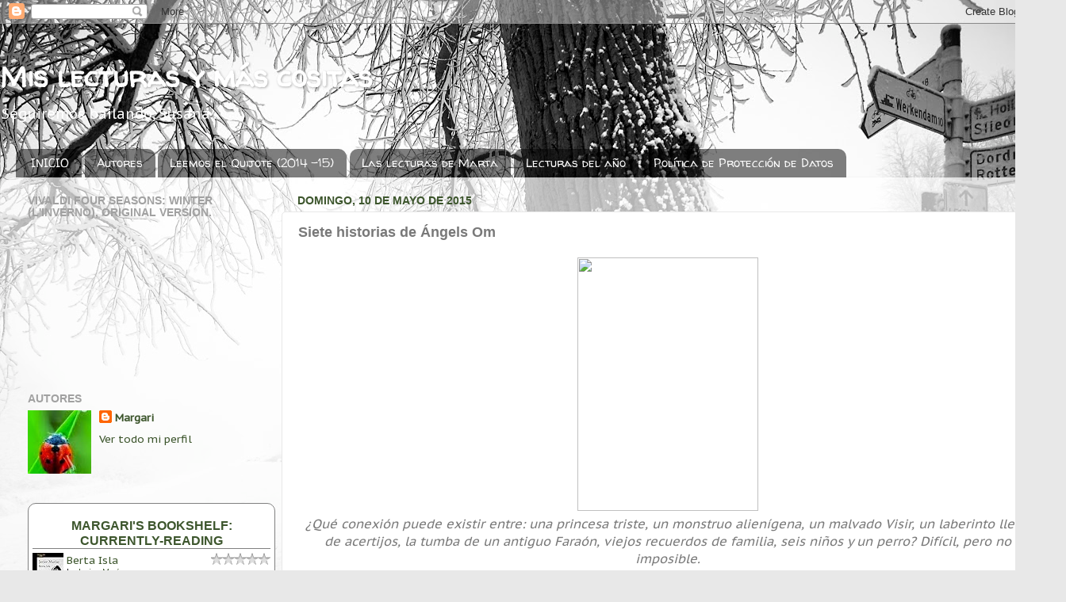

--- FILE ---
content_type: text/html; charset=UTF-8
request_url: https://mislecturasymascositas.blogspot.com/2015/05/siete-historias-de-angels-om.html
body_size: 138450
content:
<!DOCTYPE html>
<html class='v2' dir='ltr' lang='es'>
<head>
<link href='https://www.blogger.com/static/v1/widgets/335934321-css_bundle_v2.css' rel='stylesheet' type='text/css'/>
<meta content='width=1100' name='viewport'/>
<meta content='text/html; charset=UTF-8' http-equiv='Content-Type'/>
<meta content='blogger' name='generator'/>
<link href='https://mislecturasymascositas.blogspot.com/favicon.ico' rel='icon' type='image/x-icon'/>
<link href='http://mislecturasymascositas.blogspot.com/2015/05/siete-historias-de-angels-om.html' rel='canonical'/>
<link rel="alternate" type="application/atom+xml" title="Mis lecturas y más cositas  - Atom" href="https://mislecturasymascositas.blogspot.com/feeds/posts/default" />
<link rel="alternate" type="application/rss+xml" title="Mis lecturas y más cositas  - RSS" href="https://mislecturasymascositas.blogspot.com/feeds/posts/default?alt=rss" />
<link rel="service.post" type="application/atom+xml" title="Mis lecturas y más cositas  - Atom" href="https://www.blogger.com/feeds/6834172956789316307/posts/default" />

<link rel="alternate" type="application/atom+xml" title="Mis lecturas y más cositas  - Atom" href="https://mislecturasymascositas.blogspot.com/feeds/740517937699252056/comments/default" />
<!--Can't find substitution for tag [blog.ieCssRetrofitLinks]-->
<link href='http://editorialcirculorojo.com/wp-content/uploads/libro-siete-historias1.jpg' rel='image_src'/>
<meta content='http://mislecturasymascositas.blogspot.com/2015/05/siete-historias-de-angels-om.html' property='og:url'/>
<meta content='Siete historias de Ángels Om' property='og:title'/>
<meta content='       ¿Qué conexión  puede existir entre: una princesa  triste, un monstruo alienígena, un  malvado Visir, un laberinto lleno de  acertijos...' property='og:description'/>
<meta content='https://lh3.googleusercontent.com/blogger_img_proxy/AEn0k_uX8vBiQtLHIUW85lHCEbvEl-IamM4QjxWRJhjxdSMgdo4CkTBf9xoXZygf34CbrFRrT_5LeDMtKkdblagtz1Wk03HXWaZM8NAozVLZSESltX9bxxTRRRLVUDK2Ubg6CuQ9A64DDatzAwy8ehhuZzo=w1200-h630-p-k-no-nu' property='og:image'/>
<title>Mis lecturas y más cositas : Siete historias de Ángels Om</title>
<style type='text/css'>@font-face{font-family:'PT Sans Caption';font-style:normal;font-weight:400;font-display:swap;src:url(//fonts.gstatic.com/s/ptsanscaption/v20/0FlMVP6Hrxmt7-fsUFhlFXNIlpcadw_xYS2ix0YK.woff2)format('woff2');unicode-range:U+0460-052F,U+1C80-1C8A,U+20B4,U+2DE0-2DFF,U+A640-A69F,U+FE2E-FE2F;}@font-face{font-family:'PT Sans Caption';font-style:normal;font-weight:400;font-display:swap;src:url(//fonts.gstatic.com/s/ptsanscaption/v20/0FlMVP6Hrxmt7-fsUFhlFXNIlpcafg_xYS2ix0YK.woff2)format('woff2');unicode-range:U+0301,U+0400-045F,U+0490-0491,U+04B0-04B1,U+2116;}@font-face{font-family:'PT Sans Caption';font-style:normal;font-weight:400;font-display:swap;src:url(//fonts.gstatic.com/s/ptsanscaption/v20/0FlMVP6Hrxmt7-fsUFhlFXNIlpcadA_xYS2ix0YK.woff2)format('woff2');unicode-range:U+0100-02BA,U+02BD-02C5,U+02C7-02CC,U+02CE-02D7,U+02DD-02FF,U+0304,U+0308,U+0329,U+1D00-1DBF,U+1E00-1E9F,U+1EF2-1EFF,U+2020,U+20A0-20AB,U+20AD-20C0,U+2113,U+2C60-2C7F,U+A720-A7FF;}@font-face{font-family:'PT Sans Caption';font-style:normal;font-weight:400;font-display:swap;src:url(//fonts.gstatic.com/s/ptsanscaption/v20/0FlMVP6Hrxmt7-fsUFhlFXNIlpcaeg_xYS2ixw.woff2)format('woff2');unicode-range:U+0000-00FF,U+0131,U+0152-0153,U+02BB-02BC,U+02C6,U+02DA,U+02DC,U+0304,U+0308,U+0329,U+2000-206F,U+20AC,U+2122,U+2191,U+2193,U+2212,U+2215,U+FEFF,U+FFFD;}@font-face{font-family:'Walter Turncoat';font-style:normal;font-weight:400;font-display:swap;src:url(//fonts.gstatic.com/s/walterturncoat/v24/snfys0Gs98ln43n0d-14ULoToe6LZxecYZVfqA.woff2)format('woff2');unicode-range:U+0000-00FF,U+0131,U+0152-0153,U+02BB-02BC,U+02C6,U+02DA,U+02DC,U+0304,U+0308,U+0329,U+2000-206F,U+20AC,U+2122,U+2191,U+2193,U+2212,U+2215,U+FEFF,U+FFFD;}</style>
<style id='page-skin-1' type='text/css'><!--
/*-----------------------------------------------
Blogger Template Style
Name:     Picture Window
Designer: Blogger
URL:      www.blogger.com
----------------------------------------------- */
/* Variable definitions
====================
<Variable name="keycolor" description="Main Color" type="color" default="#1a222a"/>
<Variable name="body.background" description="Body Background" type="background"
color="#cb444c" default="#111111 url(//themes.googleusercontent.com/image?id=1OACCYOE0-eoTRTfsBuX1NMN9nz599ufI1Jh0CggPFA_sK80AGkIr8pLtYRpNUKPmwtEa) repeat-x fixed top center"/>
<Group description="Page Text" selector="body">
<Variable name="body.font" description="Font" type="font"
default="normal normal 15px Arial, Tahoma, Helvetica, FreeSans, sans-serif"/>
<Variable name="body.text.color" description="Text Color" type="color" default="#333333"/>
</Group>
<Group description="Backgrounds" selector=".body-fauxcolumns-outer">
<Variable name="body.background.color" description="Outer Background" type="color" default="#296695"/>
<Variable name="header.background.color" description="Header Background" type="color" default="transparent"/>
<Variable name="post.background.color" description="Post Background" type="color" default="#ffffff"/>
</Group>
<Group description="Links" selector=".main-outer">
<Variable name="link.color" description="Link Color" type="color" default="#336699"/>
<Variable name="link.visited.color" description="Visited Color" type="color" default="#6699cc"/>
<Variable name="link.hover.color" description="Hover Color" type="color" default="#33aaff"/>
</Group>
<Group description="Blog Title" selector=".header h1">
<Variable name="header.font" description="Title Font" type="font"
default="normal normal 36px Arial, Tahoma, Helvetica, FreeSans, sans-serif"/>
<Variable name="header.text.color" description="Text Color" type="color" default="#ffffff" />
</Group>
<Group description="Tabs Text" selector=".tabs-inner .widget li a">
<Variable name="tabs.font" description="Font" type="font"
default="normal normal 15px Arial, Tahoma, Helvetica, FreeSans, sans-serif"/>
<Variable name="tabs.text.color" description="Text Color" type="color" default="#ffffff"/>
<Variable name="tabs.selected.text.color" description="Selected Color" type="color" default="#3d562d"/>
</Group>
<Group description="Tabs Background" selector=".tabs-outer .PageList">
<Variable name="tabs.background.color" description="Background Color" type="color" default="transparent"/>
<Variable name="tabs.selected.background.color" description="Selected Color" type="color" default="transparent"/>
<Variable name="tabs.separator.color" description="Separator Color" type="color" default="transparent"/>
</Group>
<Group description="Post Title" selector="h3.post-title, .comments h4">
<Variable name="post.title.font" description="Title Font" type="font"
default="normal normal 18px Arial, Tahoma, Helvetica, FreeSans, sans-serif"/>
</Group>
<Group description="Date Header" selector=".date-header">
<Variable name="date.header.color" description="Text Color" type="color" default="#797979"/>
</Group>
<Group description="Post" selector=".post">
<Variable name="post.footer.text.color" description="Footer Text Color" type="color" default="#999999"/>
<Variable name="post.border.color" description="Border Color" type="color" default="#dddddd"/>
</Group>
<Group description="Gadgets" selector="h2">
<Variable name="widget.title.font" description="Title Font" type="font"
default="bold normal 13px Arial, Tahoma, Helvetica, FreeSans, sans-serif"/>
<Variable name="widget.title.text.color" description="Title Color" type="color" default="#888888"/>
</Group>
<Group description="Footer" selector=".footer-outer">
<Variable name="footer.text.color" description="Text Color" type="color" default="#cccccc"/>
<Variable name="footer.widget.title.text.color" description="Gadget Title Color" type="color" default="#aaaaaa"/>
</Group>
<Group description="Footer Links" selector=".footer-outer">
<Variable name="footer.link.color" description="Link Color" type="color" default="#99ccee"/>
<Variable name="footer.link.visited.color" description="Visited Color" type="color" default="#77aaee"/>
<Variable name="footer.link.hover.color" description="Hover Color" type="color" default="#33aaff"/>
</Group>
<Variable name="content.margin" description="Content Margin Top" type="length" default="20px" min="0" max="100px"/>
<Variable name="content.padding" description="Content Padding" type="length" default="0" min="0" max="100px"/>
<Variable name="content.background" description="Content Background" type="background"
default="transparent none repeat scroll top left"/>
<Variable name="content.border.radius" description="Content Border Radius" type="length" default="0" min="0" max="100px"/>
<Variable name="content.shadow.spread" description="Content Shadow Spread" type="length" default="0" min="0" max="100px"/>
<Variable name="header.padding" description="Header Padding" type="length" default="0" min="0" max="100px"/>
<Variable name="header.background.gradient" description="Header Gradient" type="url"
default="none"/>
<Variable name="header.border.radius" description="Header Border Radius" type="length" default="0" min="0" max="100px"/>
<Variable name="main.border.radius.top" description="Main Border Radius" type="length" default="20px" min="0" max="100px"/>
<Variable name="footer.border.radius.top" description="Footer Border Radius Top" type="length" default="0" min="0" max="100px"/>
<Variable name="footer.border.radius.bottom" description="Footer Border Radius Bottom" type="length" default="20px" min="0" max="100px"/>
<Variable name="region.shadow.spread" description="Main and Footer Shadow Spread" type="length" default="3px" min="0" max="100px"/>
<Variable name="region.shadow.offset" description="Main and Footer Shadow Offset" type="length" default="1px" min="-50px" max="50px"/>
<Variable name="tabs.background.gradient" description="Tab Background Gradient" type="url" default="none"/>
<Variable name="tab.selected.background.gradient" description="Selected Tab Background" type="url"
default="url(https://resources.blogblog.com/blogblog/data/1kt/transparent/white80.png)"/>
<Variable name="tab.background" description="Tab Background" type="background"
default="transparent url(https://resources.blogblog.com/blogblog/data/1kt/transparent/black50.png) repeat scroll top left"/>
<Variable name="tab.border.radius" description="Tab Border Radius" type="length" default="10px" min="0" max="100px"/>
<Variable name="tab.first.border.radius" description="First Tab Border Radius" type="length" default="10px" min="0" max="100px"/>
<Variable name="tabs.border.radius" description="Tabs Border Radius" type="length" default="0" min="0" max="100px"/>
<Variable name="tabs.spacing" description="Tab Spacing" type="length" default=".25em" min="0" max="10em"/>
<Variable name="tabs.margin.bottom" description="Tab Margin Bottom" type="length" default="0" min="0" max="100px"/>
<Variable name="tabs.margin.sides" description="Tab Margin Sides" type="length" default="20px" min="0" max="100px"/>
<Variable name="main.background" description="Main Background" type="background"
default="transparent url(https://resources.blogblog.com/blogblog/data/1kt/transparent/white80.png) repeat scroll top left"/>
<Variable name="main.padding.sides" description="Main Padding Sides" type="length" default="20px" min="0" max="100px"/>
<Variable name="footer.background" description="Footer Background" type="background"
default="transparent url(https://resources.blogblog.com/blogblog/data/1kt/transparent/black50.png) repeat scroll top left"/>
<Variable name="post.margin.sides" description="Post Margin Sides" type="length" default="-20px" min="-50px" max="50px"/>
<Variable name="post.border.radius" description="Post Border Radius" type="length" default="5px" min="0" max="100px"/>
<Variable name="widget.title.text.transform" description="Widget Title Text Transform" type="string" default="uppercase"/>
<Variable name="mobile.background.overlay" description="Mobile Background Overlay" type="string"
default="transparent none repeat scroll top left"/>
<Variable name="startSide" description="Side where text starts in blog language" type="automatic" default="left"/>
<Variable name="endSide" description="Side where text ends in blog language" type="automatic" default="right"/>
*/
/* Content
----------------------------------------------- */
body {
font: normal normal 15px PT Sans Caption;
color: #797979;
background: #e8e8e8 url(https://themes.googleusercontent.com/image?id=1m0cBy0p5-z8gQfQJJB8X094JMGMLzUbkd7wBSbFxAO6kXxuvenQYOK41pPdkF7kQcygK) no-repeat fixed top center /* Credit: jpique (http://www.istockphoto.com/portfolio/jpique?platform=blogger) */;
}
html body .region-inner {
min-width: 0;
max-width: 100%;
width: auto;
}
.content-outer {
font-size: 90%;
}
a:link {
text-decoration:none;
color: #3d562d;
}
a:visited {
text-decoration:none;
color: #d68585;
}
a:hover {
text-decoration:underline;
color: #ff5c69;
}
.content-outer {
background: transparent none repeat scroll top left;
-moz-border-radius: 0;
-webkit-border-radius: 0;
-goog-ms-border-radius: 0;
border-radius: 0;
-moz-box-shadow: 0 0 0 rgba(0, 0, 0, .15);
-webkit-box-shadow: 0 0 0 rgba(0, 0, 0, .15);
-goog-ms-box-shadow: 0 0 0 rgba(0, 0, 0, .15);
box-shadow: 0 0 0 rgba(0, 0, 0, .15);
margin: 20px auto;
}
.content-inner {
padding: 0;
}
/* Header
----------------------------------------------- */
.header-outer {
background: rgba(118,118,118,0) none repeat-x scroll top left;
_background-image: none;
color: #ffffff;
-moz-border-radius: 0;
-webkit-border-radius: 0;
-goog-ms-border-radius: 0;
border-radius: 0;
}
.Header img, .Header #header-inner {
-moz-border-radius: 0;
-webkit-border-radius: 0;
-goog-ms-border-radius: 0;
border-radius: 0;
}
.header-inner .Header .titlewrapper,
.header-inner .Header .descriptionwrapper {
padding-left: 0;
padding-right: 0;
}
.Header h1 {
font: normal bold 36px Walter Turncoat;
text-shadow: 1px 1px 3px rgba(0, 0, 0, 0.3);
}
.Header h1 a {
color: #ffffff;
}
.Header .description {
font-size: 130%;
}
/* Tabs
----------------------------------------------- */
.tabs-inner {
margin: .5em 20px 0;
padding: 0;
}
.tabs-inner .section {
margin: 0;
}
.tabs-inner .widget ul {
padding: 0;
background: rgba(118,118,118,0) none repeat scroll bottom;
-moz-border-radius: 0;
-webkit-border-radius: 0;
-goog-ms-border-radius: 0;
border-radius: 0;
}
.tabs-inner .widget li {
border: none;
}
.tabs-inner .widget li a {
display: inline-block;
padding: .5em 1em;
margin-right: .25em;
color: #ffffff;
font: normal normal 15px Walter Turncoat;
-moz-border-radius: 10px 10px 0 0;
-webkit-border-top-left-radius: 10px;
-webkit-border-top-right-radius: 10px;
-goog-ms-border-radius: 10px 10px 0 0;
border-radius: 10px 10px 0 0;
background: transparent url(https://resources.blogblog.com/blogblog/data/1kt/transparent/black50.png) repeat scroll top left;
border-right: 1px solid rgba(118,118,118,0);
}
.tabs-inner .widget li:first-child a {
padding-left: 1.25em;
-moz-border-radius-topleft: 10px;
-moz-border-radius-bottomleft: 0;
-webkit-border-top-left-radius: 10px;
-webkit-border-bottom-left-radius: 0;
-goog-ms-border-top-left-radius: 10px;
-goog-ms-border-bottom-left-radius: 0;
border-top-left-radius: 10px;
border-bottom-left-radius: 0;
}
.tabs-inner .widget li.selected a,
.tabs-inner .widget li a:hover {
position: relative;
z-index: 1;
background: rgba(118,118,118,0) url(https://resources.blogblog.com/blogblog/data/1kt/transparent/white80.png) repeat scroll bottom;
color: #336699;
-moz-box-shadow: 0 0 3px rgba(0, 0, 0, .15);
-webkit-box-shadow: 0 0 3px rgba(0, 0, 0, .15);
-goog-ms-box-shadow: 0 0 3px rgba(0, 0, 0, .15);
box-shadow: 0 0 3px rgba(0, 0, 0, .15);
}
/* Headings
----------------------------------------------- */
h2 {
font: normal bold 100% 'Trebuchet MS', Trebuchet, sans-serif;
text-transform: uppercase;
color: #a1a1a1;
margin: .5em 0;
}
/* Main
----------------------------------------------- */
.main-outer {
background: transparent url(https://resources.blogblog.com/blogblog/data/1kt/transparent/white80.png) repeat scroll top left;
-moz-border-radius: 20px 20px 0 0;
-webkit-border-top-left-radius: 20px;
-webkit-border-top-right-radius: 20px;
-webkit-border-bottom-left-radius: 0;
-webkit-border-bottom-right-radius: 0;
-goog-ms-border-radius: 20px 20px 0 0;
border-radius: 20px 20px 0 0;
-moz-box-shadow: 0 1px 3px rgba(0, 0, 0, .15);
-webkit-box-shadow: 0 1px 3px rgba(0, 0, 0, .15);
-goog-ms-box-shadow: 0 1px 3px rgba(0, 0, 0, .15);
box-shadow: 0 1px 3px rgba(0, 0, 0, .15);
}
.main-inner {
padding: 15px 20px 20px;
}
.main-inner .column-center-inner {
padding: 0 0;
}
.main-inner .column-left-inner {
padding-left: 0;
}
.main-inner .column-right-inner {
padding-right: 0;
}
/* Posts
----------------------------------------------- */
h3.post-title {
margin: 0;
font: normal bold 18px Verdana, Geneva, sans-serif;
}
.comments h4 {
margin: 1em 0 0;
font: normal bold 18px Verdana, Geneva, sans-serif;
}
.date-header span {
color: #3d562d;
}
.post-outer {
background-color: #ffffff;
border: solid 1px #e8e8e8;
-moz-border-radius: 5px;
-webkit-border-radius: 5px;
border-radius: 5px;
-goog-ms-border-radius: 5px;
padding: 15px 20px;
margin: 0 -20px 20px;
}
.post-body {
line-height: 1.4;
font-size: 110%;
position: relative;
}
.post-header {
margin: 0 0 1.5em;
color: #adadad;
line-height: 1.6;
}
.post-footer {
margin: .5em 0 0;
color: #adadad;
line-height: 1.6;
}
#blog-pager {
font-size: 140%
}
#comments .comment-author {
padding-top: 1.5em;
border-top: dashed 1px #ccc;
border-top: dashed 1px rgba(128, 128, 128, .5);
background-position: 0 1.5em;
}
#comments .comment-author:first-child {
padding-top: 0;
border-top: none;
}
.avatar-image-container {
margin: .2em 0 0;
}
/* Comments
----------------------------------------------- */
.comments .comments-content .icon.blog-author {
background-repeat: no-repeat;
background-image: url([data-uri]);
}
.comments .comments-content .loadmore a {
border-top: 1px solid #ff5c69;
border-bottom: 1px solid #ff5c69;
}
.comments .continue {
border-top: 2px solid #ff5c69;
}
/* Widgets
----------------------------------------------- */
.widget ul, .widget #ArchiveList ul.flat {
padding: 0;
list-style: none;
}
.widget ul li, .widget #ArchiveList ul.flat li {
border-top: dashed 1px #ccc;
border-top: dashed 1px rgba(128, 128, 128, .5);
}
.widget ul li:first-child, .widget #ArchiveList ul.flat li:first-child {
border-top: none;
}
.widget .post-body ul {
list-style: disc;
}
.widget .post-body ul li {
border: none;
}
/* Footer
----------------------------------------------- */
.footer-outer {
color:#d8d8d8;
background: transparent url(https://resources.blogblog.com/blogblog/data/1kt/transparent/black50.png) repeat scroll top left;
-moz-border-radius: 0 0 20px 20px;
-webkit-border-top-left-radius: 0;
-webkit-border-top-right-radius: 0;
-webkit-border-bottom-left-radius: 20px;
-webkit-border-bottom-right-radius: 20px;
-goog-ms-border-radius: 0 0 20px 20px;
border-radius: 0 0 20px 20px;
-moz-box-shadow: 0 1px 3px rgba(0, 0, 0, .15);
-webkit-box-shadow: 0 1px 3px rgba(0, 0, 0, .15);
-goog-ms-box-shadow: 0 1px 3px rgba(0, 0, 0, .15);
box-shadow: 0 1px 3px rgba(0, 0, 0, .15);
}
.footer-inner {
padding: 10px 20px 20px;
}
.footer-outer a {
color: #f2b0b6;
}
.footer-outer a:visited {
color: #f19a93;
}
.footer-outer a:hover {
color: #ff5c69;
}
.footer-outer .widget h2 {
color: #bbbbbb;
}
/* Mobile
----------------------------------------------- */
html body.mobile {
height: auto;
}
html body.mobile {
min-height: 480px;
background-size: 100% auto;
}
.mobile .body-fauxcolumn-outer {
background: transparent none repeat scroll top left;
}
html .mobile .mobile-date-outer, html .mobile .blog-pager {
border-bottom: none;
background: transparent url(https://resources.blogblog.com/blogblog/data/1kt/transparent/white80.png) repeat scroll top left;
margin-bottom: 10px;
}
.mobile .date-outer {
background: transparent url(https://resources.blogblog.com/blogblog/data/1kt/transparent/white80.png) repeat scroll top left;
}
.mobile .header-outer, .mobile .main-outer,
.mobile .post-outer, .mobile .footer-outer {
-moz-border-radius: 0;
-webkit-border-radius: 0;
-goog-ms-border-radius: 0;
border-radius: 0;
}
.mobile .content-outer,
.mobile .main-outer,
.mobile .post-outer {
background: inherit;
border: none;
}
.mobile .content-outer {
font-size: 100%;
}
.mobile-link-button {
background-color: #3d562d;
}
.mobile-link-button a:link, .mobile-link-button a:visited {
color: #ffffff;
}
.mobile-index-contents {
color: #797979;
}
.mobile .tabs-inner .PageList .widget-content {
background: rgba(118,118,118,0) url(https://resources.blogblog.com/blogblog/data/1kt/transparent/white80.png) repeat scroll bottom;
color: #336699;
}
.mobile .tabs-inner .PageList .widget-content .pagelist-arrow {
border-left: 1px solid rgba(118,118,118,0);
}

--></style>
<style id='template-skin-1' type='text/css'><!--
body {
min-width: 1344px;
}
.content-outer, .content-fauxcolumn-outer, .region-inner {
min-width: 1344px;
max-width: 1344px;
_width: 1344px;
}
.main-inner .columns {
padding-left: 340px;
padding-right: 0px;
}
.main-inner .fauxcolumn-center-outer {
left: 340px;
right: 0px;
/* IE6 does not respect left and right together */
_width: expression(this.parentNode.offsetWidth -
parseInt("340px") -
parseInt("0px") + 'px');
}
.main-inner .fauxcolumn-left-outer {
width: 340px;
}
.main-inner .fauxcolumn-right-outer {
width: 0px;
}
.main-inner .column-left-outer {
width: 340px;
right: 100%;
margin-left: -340px;
}
.main-inner .column-right-outer {
width: 0px;
margin-right: -0px;
}
#layout {
min-width: 0;
}
#layout .content-outer {
min-width: 0;
width: 800px;
}
#layout .region-inner {
min-width: 0;
width: auto;
}
body#layout div.add_widget {
padding: 8px;
}
body#layout div.add_widget a {
margin-left: 32px;
}
--></style>
<style>
    body {background-image:url(https\:\/\/themes.googleusercontent.com\/image?id=1m0cBy0p5-z8gQfQJJB8X094JMGMLzUbkd7wBSbFxAO6kXxuvenQYOK41pPdkF7kQcygK);}
    
@media (max-width: 200px) { body {background-image:url(https\:\/\/themes.googleusercontent.com\/image?id=1m0cBy0p5-z8gQfQJJB8X094JMGMLzUbkd7wBSbFxAO6kXxuvenQYOK41pPdkF7kQcygK&options=w200);}}
@media (max-width: 400px) and (min-width: 201px) { body {background-image:url(https\:\/\/themes.googleusercontent.com\/image?id=1m0cBy0p5-z8gQfQJJB8X094JMGMLzUbkd7wBSbFxAO6kXxuvenQYOK41pPdkF7kQcygK&options=w400);}}
@media (max-width: 800px) and (min-width: 401px) { body {background-image:url(https\:\/\/themes.googleusercontent.com\/image?id=1m0cBy0p5-z8gQfQJJB8X094JMGMLzUbkd7wBSbFxAO6kXxuvenQYOK41pPdkF7kQcygK&options=w800);}}
@media (max-width: 1200px) and (min-width: 801px) { body {background-image:url(https\:\/\/themes.googleusercontent.com\/image?id=1m0cBy0p5-z8gQfQJJB8X094JMGMLzUbkd7wBSbFxAO6kXxuvenQYOK41pPdkF7kQcygK&options=w1200);}}
/* Last tag covers anything over one higher than the previous max-size cap. */
@media (min-width: 1201px) { body {background-image:url(https\:\/\/themes.googleusercontent.com\/image?id=1m0cBy0p5-z8gQfQJJB8X094JMGMLzUbkd7wBSbFxAO6kXxuvenQYOK41pPdkF7kQcygK&options=w1600);}}
  </style>
<link href='https://www.blogger.com/dyn-css/authorization.css?targetBlogID=6834172956789316307&amp;zx=08a00024-ff8e-4f5b-9d10-7c441f184c47' media='none' onload='if(media!=&#39;all&#39;)media=&#39;all&#39;' rel='stylesheet'/><noscript><link href='https://www.blogger.com/dyn-css/authorization.css?targetBlogID=6834172956789316307&amp;zx=08a00024-ff8e-4f5b-9d10-7c441f184c47' rel='stylesheet'/></noscript>
<meta name='google-adsense-platform-account' content='ca-host-pub-1556223355139109'/>
<meta name='google-adsense-platform-domain' content='blogspot.com'/>

</head>
<body class='loading'>
<div class='navbar section' id='navbar' name='Barra de navegación'><div class='widget Navbar' data-version='1' id='Navbar1'><script type="text/javascript">
    function setAttributeOnload(object, attribute, val) {
      if(window.addEventListener) {
        window.addEventListener('load',
          function(){ object[attribute] = val; }, false);
      } else {
        window.attachEvent('onload', function(){ object[attribute] = val; });
      }
    }
  </script>
<div id="navbar-iframe-container"></div>
<script type="text/javascript" src="https://apis.google.com/js/platform.js"></script>
<script type="text/javascript">
      gapi.load("gapi.iframes:gapi.iframes.style.bubble", function() {
        if (gapi.iframes && gapi.iframes.getContext) {
          gapi.iframes.getContext().openChild({
              url: 'https://www.blogger.com/navbar/6834172956789316307?po\x3d740517937699252056\x26origin\x3dhttps://mislecturasymascositas.blogspot.com',
              where: document.getElementById("navbar-iframe-container"),
              id: "navbar-iframe"
          });
        }
      });
    </script><script type="text/javascript">
(function() {
var script = document.createElement('script');
script.type = 'text/javascript';
script.src = '//pagead2.googlesyndication.com/pagead/js/google_top_exp.js';
var head = document.getElementsByTagName('head')[0];
if (head) {
head.appendChild(script);
}})();
</script>
</div></div>
<div class='body-fauxcolumns'>
<div class='fauxcolumn-outer body-fauxcolumn-outer'>
<div class='cap-top'>
<div class='cap-left'></div>
<div class='cap-right'></div>
</div>
<div class='fauxborder-left'>
<div class='fauxborder-right'></div>
<div class='fauxcolumn-inner'>
</div>
</div>
<div class='cap-bottom'>
<div class='cap-left'></div>
<div class='cap-right'></div>
</div>
</div>
</div>
<div class='content'>
<div class='content-fauxcolumns'>
<div class='fauxcolumn-outer content-fauxcolumn-outer'>
<div class='cap-top'>
<div class='cap-left'></div>
<div class='cap-right'></div>
</div>
<div class='fauxborder-left'>
<div class='fauxborder-right'></div>
<div class='fauxcolumn-inner'>
</div>
</div>
<div class='cap-bottom'>
<div class='cap-left'></div>
<div class='cap-right'></div>
</div>
</div>
</div>
<div class='content-outer'>
<div class='content-cap-top cap-top'>
<div class='cap-left'></div>
<div class='cap-right'></div>
</div>
<div class='fauxborder-left content-fauxborder-left'>
<div class='fauxborder-right content-fauxborder-right'></div>
<div class='content-inner'>
<header>
<div class='header-outer'>
<div class='header-cap-top cap-top'>
<div class='cap-left'></div>
<div class='cap-right'></div>
</div>
<div class='fauxborder-left header-fauxborder-left'>
<div class='fauxborder-right header-fauxborder-right'></div>
<div class='region-inner header-inner'>
<div class='header section' id='header' name='Cabecera'><div class='widget Header' data-version='1' id='Header1'>
<div id='header-inner'>
<div class='titlewrapper'>
<h1 class='title'>
<a href='https://mislecturasymascositas.blogspot.com/'>
Mis lecturas y más cositas 
</a>
</h1>
</div>
<div class='descriptionwrapper'>
<p class='description'><span>Seguiremos bailando, Susana...</span></p>
</div>
</div>
</div></div>
</div>
</div>
<div class='header-cap-bottom cap-bottom'>
<div class='cap-left'></div>
<div class='cap-right'></div>
</div>
</div>
</header>
<div class='tabs-outer'>
<div class='tabs-cap-top cap-top'>
<div class='cap-left'></div>
<div class='cap-right'></div>
</div>
<div class='fauxborder-left tabs-fauxborder-left'>
<div class='fauxborder-right tabs-fauxborder-right'></div>
<div class='region-inner tabs-inner'>
<div class='tabs section' id='crosscol' name='Multicolumnas'><div class='widget PageList' data-version='1' id='PageList1'>
<h2>Páginas</h2>
<div class='widget-content'>
<ul>
<li>
<a href='https://mislecturasymascositas.blogspot.com/'>INICIO</a>
</li>
<li>
<a href='http://mislecturasymascositas.blogspot.com/p/autores.html'>Autores</a>
</li>
<li>
<a href='http://mislecturasymascositas.blogspot.com/p/blog-page_14.html'>Leemos el Quijote (2014 -15)</a>
</li>
<li>
<a href='http://mislecturasymascositas.blogspot.com/p/las-lecturas-de-marta.html'>Las lecturas de Marta</a>
</li>
<li>
<a href='https://mislecturasymascositas.blogspot.com/p/blog-page_29.html'>Lecturas del año</a>
</li>
<li>
<a href='https://mislecturasymascositas.blogspot.com/p/el-25-de-mayo-entra-en-vigor-una-nueva.html'>Política de Protección de Datos</a>
</li>
</ul>
<div class='clear'></div>
</div>
</div></div>
<div class='tabs no-items section' id='crosscol-overflow' name='Cross-Column 2'></div>
</div>
</div>
<div class='tabs-cap-bottom cap-bottom'>
<div class='cap-left'></div>
<div class='cap-right'></div>
</div>
</div>
<div class='main-outer'>
<div class='main-cap-top cap-top'>
<div class='cap-left'></div>
<div class='cap-right'></div>
</div>
<div class='fauxborder-left main-fauxborder-left'>
<div class='fauxborder-right main-fauxborder-right'></div>
<div class='region-inner main-inner'>
<div class='columns fauxcolumns'>
<div class='fauxcolumn-outer fauxcolumn-center-outer'>
<div class='cap-top'>
<div class='cap-left'></div>
<div class='cap-right'></div>
</div>
<div class='fauxborder-left'>
<div class='fauxborder-right'></div>
<div class='fauxcolumn-inner'>
</div>
</div>
<div class='cap-bottom'>
<div class='cap-left'></div>
<div class='cap-right'></div>
</div>
</div>
<div class='fauxcolumn-outer fauxcolumn-left-outer'>
<div class='cap-top'>
<div class='cap-left'></div>
<div class='cap-right'></div>
</div>
<div class='fauxborder-left'>
<div class='fauxborder-right'></div>
<div class='fauxcolumn-inner'>
</div>
</div>
<div class='cap-bottom'>
<div class='cap-left'></div>
<div class='cap-right'></div>
</div>
</div>
<div class='fauxcolumn-outer fauxcolumn-right-outer'>
<div class='cap-top'>
<div class='cap-left'></div>
<div class='cap-right'></div>
</div>
<div class='fauxborder-left'>
<div class='fauxborder-right'></div>
<div class='fauxcolumn-inner'>
</div>
</div>
<div class='cap-bottom'>
<div class='cap-left'></div>
<div class='cap-right'></div>
</div>
</div>
<!-- corrects IE6 width calculation -->
<div class='columns-inner'>
<div class='column-center-outer'>
<div class='column-center-inner'>
<div class='main section' id='main' name='Principal'><div class='widget Blog' data-version='1' id='Blog1'>
<div class='blog-posts hfeed'>

          <div class="date-outer">
        
<h2 class='date-header'><span>domingo, 10 de mayo de 2015</span></h2>

          <div class="date-posts">
        
<div class='post-outer'>
<div class='post hentry'>
<a name='740517937699252056'></a>
<h3 class='post-title entry-title'>
Siete historias de Ángels Om
</h3>
<div class='post-header'>
<div class='post-header-line-1'></div>
</div>
<div class='post-body entry-content'>
<div class="separator" style="clear: both; text-align: center;">
<a href="http://editorialcirculorojo.com/wp-content/uploads/libro-siete-historias1.jpg" imageanchor="1" style="margin-left: 1em; margin-right: 1em;"><img border="0" height="320" src="https://lh3.googleusercontent.com/blogger_img_proxy/AEn0k_uX8vBiQtLHIUW85lHCEbvEl-IamM4QjxWRJhjxdSMgdo4CkTBf9xoXZygf34CbrFRrT_5LeDMtKkdblagtz1Wk03HXWaZM8NAozVLZSESltX9bxxTRRRLVUDK2Ubg6CuQ9A64DDatzAwy8ehhuZzo=s0-d" width="228"></a></div>
<div style="font-family: inherit; text-align: center;">
</div>
<div style="font-family: inherit; text-align: center;">
</div>
<div style="font-family: inherit; text-align: center;">
<span style="font-size: medium;"><i><span class="Estilo2">&#191;Qué conexión 
puede existir entre: una princesa  triste, un monstruo alienígena, un 
malvado Visir, un laberinto lleno de  acertijos, la tumba de un antiguo 
Faraón, viejos recuerdos de familia,  seis niños y un perro? Difícil, 
pero no imposible.</span></i></span></div>
<div style="font-family: inherit; text-align: center;">
</div>
<div style="text-align: justify;">
<span style="font-size: medium;">Que tenía que leer este libro estaba  
claro después de haber visto tantas reseñas positivas por muchos blogs. Pero también le tenía algo de miedo a su lectura. Y es que tenía 
 puestas tantas expectativas... Pero tras haberlo leído, haberlo 
disfrutado  y haberlo consultado con la pequeñita de mi casa, he de 
decir que las  ha superado todas.&nbsp;</span></div>
<div style="text-align: justify;">
</div>
<div style="text-align: justify;">
<span style="font-size: medium;">Todas 
las noches antes  de dormir, nos sumergíamos en este mundo de fantasía, 
lleno de magia y  de muchas, pero que muchas aventuras. Porque es un 
libro que engancha  desde el principio. Desde que Natalia, la mayor de 
seis hermanos, lanza una zapatilla a sus hermanos trillizos con tan mala
 suerte que hace un agujero en la pared.&nbsp; Pero tras esa pared descubren 
un cuarto que no se corresponde con ningún otro de la casa. Junto a su 
perro, deciden entrar, y en ese mágico cuarto una voz les indica que cada
 uno de ellos deberá imaginar una historia, una historia que luego 
tendrán que vivir. Y no podrán volver a su casa hasta que no acaben 
todas y cada una de las historias.&nbsp;</span></div>
<div style="text-align: justify;">
</div>
<div style="text-align: justify;">
<span style="font-size: medium;">La primera de las historias es la de 
Carmen, la más pequeña de los seis. Ella es una niña china adoptada y 
demuestra en muchos momentos ser muy inteligente. Su historia se 
desarrolla en un palacio, donde tendrán que ayudar a la princesa a 
encontrar la felicidad, ya que su reino peligra por su causa. Creía que 
mi hija iba a identificarse con este personaje, por compartir los mismos
 orígenes, pero no ha sido así.&nbsp;</span></div>
<div style="text-align: justify;">
</div>
<div style="text-align: justify;">
<span style="font-size: medium;">La segunda historia es la de Luis, uno 
de los trillizos. Esta vez se encontrarán todos en un laberinto y para 
encontrar el camino adecuado tendrán que ir resolviendo una serie de 
acertijos. Esta es una de las partes que más ha disfrutado mi peque, 
intentando resolver cada uno de ellos.&nbsp;</span></div>
<div style="text-align: justify;">
</div>
<div style="text-align: justify;">
<span style="font-size: medium;">La tercera historia es la de Irina, el 
personaje que más ha gustado a mi peque. Irina es la narradora de la 
novela. Todo el libro está contado desde su perspectiva. En su historia,
 todos ellos son apresados por comerse la comida de la sultana. En 
prisión, conocerán al verdadero sultán, quien ha sido engañado y 
traicionado y por eso ha acabado en la cárcel. Conocerán su verdadera 
historia y le ayudarán a salir de prisión. Es la historia que más ha 
gustado a mi peque. Una de las más emocionantes para ella.&nbsp;</span></div>
<div style="text-align: justify;">
</div>
<div style="text-align: justify;">
<span style="font-size: medium;">La cuarta historia es la de Julián, otro
 de los trillizos. Su imaginación lleva a nuestros amigos hasta Plutón, 
donde conocen a unos extraterrestres de los que se hacen amigos y donde 
saldrán victoriosos del ataque de un monstruo enorme.</span></div>
<div style="text-align: justify;">
</div>
<div style="text-align: justify;">
<span style="font-size: medium;">Nikon, el perro de la familia,&nbsp; es el 
protagonista de la quinta historia, que se ha convertido en una de 
nuestras historias favoritas.&nbsp; Ver a los niños transformándose en perros
 y a Nikon en humano es una de las mejores partes del libro. Y es que, 
no vemos las cosas igual si nos ponemos en el lugar del perro. Además, 
la carta final de Nikon es muy emotiva y tierna. Casi se nos escapa una 
lagrimita leyéndola.&nbsp;</span></div>
<div style="text-align: justify;">
</div>
<div style="text-align: justify;">
<span style="font-size: medium;">Y volvemos a la acción con José, el 
último de los trillizos. Su sueño era ver la tumba de Tutankamon y hasta
 allí nos trasladamos. Y somos testigos directos del saqueo de esta 
tumba.</span></div>
<div style="text-align: justify;">
</div>
<div style="text-align: justify;">
<span style="font-size: medium;">Y la última historia es la de Natalia. 
Esta es mi favorita. Porque Natalia temía que llegara su turno. Según 
ella, no había sido capaz de imaginar ninguna historia. Pero no es 
cierto. Su pensamiento estaba con sus abuelos, ya fallecidos. Y cuando 
empezó a contar cositas de ellos, sus hermanos, que apenas pudieron 
conocerlos, se quedaron embelesados escuchándola.&nbsp;</span></div>
<div style="text-align: justify;">
<span style="font-size: medium;"><br />
</span> </div>
<div style="text-align: justify;">
<span style="font-size: medium;">Una historia magnífica, muy bien 
narrada, apta para todos los públicos, aunque los peques necesiten un 
poquito de ayuda extra para terminarla. Y es que la primera impresión de
 mi hija cuando vio el libro fue que tenía demasiadas letras y pocos 
dibujos. Echó mucho de menos a Georgina en muchas de las páginas del 
libro. Pero leyendo las dos se le ha hecho muy ligero. Sí es verdad que a
 veces las frases son muy largas para niños de estas edades y hay algún 
fallito ortográfico, pero son errores que se olvidan por la magia de la 
historia. Un librito absolutamente recomendable, porque es mucho lo que 
nos enseña, a grandes y pequeños.&nbsp;</span></div>
<div style="text-align: justify;">
<span style="font-size: medium;"><br />
</span> </div>
<blockquote class="tr_bq">
<div style="text-align: justify;">
<span style="font-size: medium;">"Mi nombre es muy variado, hay quien me 
llama imaginación, otros fantasía, sueño, quimera, utopía e incluso, hay
 quien me ha bautizado como locura, claro está que eso no es cierto, 
porque se necesita estar muy cuerdo para saber apreciar lo necesaria que
 soy en este mundo tan lleno de humanos y tan inhumano a la vez."</span></div>
</blockquote>
<br />
<div style="text-align: right;">
<i><span style="font-size: x-small;">(Reseña publicada originalmente en La isla de los libros, en el 2013, cuando mi hija tenía siete añitos) </span></i></div>
<div style='clear: both;'></div>
</div>
<div class='post-footer'>
<div class='post-footer-line post-footer-line-1'><span class='post-author vcard'>
Publicado por
<span class='fn'>Margari</span>
</span>
<span class='post-timestamp'>
en
<a class='timestamp-link' href='https://mislecturasymascositas.blogspot.com/2015/05/siete-historias-de-angels-om.html' rel='bookmark' title='permanent link'><abbr class='published' title='2015-05-10T00:50:00+02:00'>0:50</abbr></a>
</span>
<span class='post-comment-link'>
</span>
<span class='post-icons'>
<span class='item-control blog-admin pid-539000806'>
<a href='https://www.blogger.com/post-edit.g?blogID=6834172956789316307&postID=740517937699252056&from=pencil' title='Editar entrada'>
<img alt='' class='icon-action' height='18' src='https://resources.blogblog.com/img/icon18_edit_allbkg.gif' width='18'/>
</a>
</span>
</span>
<div class='post-share-buttons'>
<a class='goog-inline-block share-button sb-email' href='https://www.blogger.com/share-post.g?blogID=6834172956789316307&postID=740517937699252056&target=email' target='_blank' title='Enviar por correo electrónico'><span class='share-button-link-text'>Enviar por correo electrónico</span></a><a class='goog-inline-block share-button sb-blog' href='https://www.blogger.com/share-post.g?blogID=6834172956789316307&postID=740517937699252056&target=blog' onclick='window.open(this.href, "_blank", "height=270,width=475"); return false;' target='_blank' title='Escribe un blog'><span class='share-button-link-text'>Escribe un blog</span></a><a class='goog-inline-block share-button sb-twitter' href='https://www.blogger.com/share-post.g?blogID=6834172956789316307&postID=740517937699252056&target=twitter' target='_blank' title='Compartir en X'><span class='share-button-link-text'>Compartir en X</span></a><a class='goog-inline-block share-button sb-facebook' href='https://www.blogger.com/share-post.g?blogID=6834172956789316307&postID=740517937699252056&target=facebook' onclick='window.open(this.href, "_blank", "height=430,width=640"); return false;' target='_blank' title='Compartir con Facebook'><span class='share-button-link-text'>Compartir con Facebook</span></a><a class='goog-inline-block share-button sb-pinterest' href='https://www.blogger.com/share-post.g?blogID=6834172956789316307&postID=740517937699252056&target=pinterest' target='_blank' title='Compartir en Pinterest'><span class='share-button-link-text'>Compartir en Pinterest</span></a>
</div>
</div>
<div class='post-footer-line post-footer-line-2'><span class='post-labels'>
Etiquetas: mis lecturas
<a href='https://mislecturasymascositas.blogspot.com/search/label/%C3%81ngels%20Om' rel='tag'>Ángels Om</a>,
<a href='https://mislecturasymascositas.blogspot.com/search/label/lecturas%20de%20Marta' rel='tag'>lecturas de Marta</a>
</span>
</div>
<div class='post-footer-line post-footer-line-3'></div>
</div>
</div>
<div class='comments' id='comments'>
<a name='comments'></a>
<h4>29 comentarios:</h4>
<div class='comments-content'>
<script async='async' src='' type='text/javascript'></script>
<script type='text/javascript'>
    (function() {
      var items = null;
      var msgs = null;
      var config = {};

// <![CDATA[
      var cursor = null;
      if (items && items.length > 0) {
        cursor = parseInt(items[items.length - 1].timestamp) + 1;
      }

      var bodyFromEntry = function(entry) {
        var text = (entry &&
                    ((entry.content && entry.content.$t) ||
                     (entry.summary && entry.summary.$t))) ||
            '';
        if (entry && entry.gd$extendedProperty) {
          for (var k in entry.gd$extendedProperty) {
            if (entry.gd$extendedProperty[k].name == 'blogger.contentRemoved') {
              return '<span class="deleted-comment">' + text + '</span>';
            }
          }
        }
        return text;
      }

      var parse = function(data) {
        cursor = null;
        var comments = [];
        if (data && data.feed && data.feed.entry) {
          for (var i = 0, entry; entry = data.feed.entry[i]; i++) {
            var comment = {};
            // comment ID, parsed out of the original id format
            var id = /blog-(\d+).post-(\d+)/.exec(entry.id.$t);
            comment.id = id ? id[2] : null;
            comment.body = bodyFromEntry(entry);
            comment.timestamp = Date.parse(entry.published.$t) + '';
            if (entry.author && entry.author.constructor === Array) {
              var auth = entry.author[0];
              if (auth) {
                comment.author = {
                  name: (auth.name ? auth.name.$t : undefined),
                  profileUrl: (auth.uri ? auth.uri.$t : undefined),
                  avatarUrl: (auth.gd$image ? auth.gd$image.src : undefined)
                };
              }
            }
            if (entry.link) {
              if (entry.link[2]) {
                comment.link = comment.permalink = entry.link[2].href;
              }
              if (entry.link[3]) {
                var pid = /.*comments\/default\/(\d+)\?.*/.exec(entry.link[3].href);
                if (pid && pid[1]) {
                  comment.parentId = pid[1];
                }
              }
            }
            comment.deleteclass = 'item-control blog-admin';
            if (entry.gd$extendedProperty) {
              for (var k in entry.gd$extendedProperty) {
                if (entry.gd$extendedProperty[k].name == 'blogger.itemClass') {
                  comment.deleteclass += ' ' + entry.gd$extendedProperty[k].value;
                } else if (entry.gd$extendedProperty[k].name == 'blogger.displayTime') {
                  comment.displayTime = entry.gd$extendedProperty[k].value;
                }
              }
            }
            comments.push(comment);
          }
        }
        return comments;
      };

      var paginator = function(callback) {
        if (hasMore()) {
          var url = config.feed + '?alt=json&v=2&orderby=published&reverse=false&max-results=50';
          if (cursor) {
            url += '&published-min=' + new Date(cursor).toISOString();
          }
          window.bloggercomments = function(data) {
            var parsed = parse(data);
            cursor = parsed.length < 50 ? null
                : parseInt(parsed[parsed.length - 1].timestamp) + 1
            callback(parsed);
            window.bloggercomments = null;
          }
          url += '&callback=bloggercomments';
          var script = document.createElement('script');
          script.type = 'text/javascript';
          script.src = url;
          document.getElementsByTagName('head')[0].appendChild(script);
        }
      };
      var hasMore = function() {
        return !!cursor;
      };
      var getMeta = function(key, comment) {
        if ('iswriter' == key) {
          var matches = !!comment.author
              && comment.author.name == config.authorName
              && comment.author.profileUrl == config.authorUrl;
          return matches ? 'true' : '';
        } else if ('deletelink' == key) {
          return config.baseUri + '/comment/delete/'
               + config.blogId + '/' + comment.id;
        } else if ('deleteclass' == key) {
          return comment.deleteclass;
        }
        return '';
      };

      var replybox = null;
      var replyUrlParts = null;
      var replyParent = undefined;

      var onReply = function(commentId, domId) {
        if (replybox == null) {
          // lazily cache replybox, and adjust to suit this style:
          replybox = document.getElementById('comment-editor');
          if (replybox != null) {
            replybox.height = '250px';
            replybox.style.display = 'block';
            replyUrlParts = replybox.src.split('#');
          }
        }
        if (replybox && (commentId !== replyParent)) {
          replybox.src = '';
          document.getElementById(domId).insertBefore(replybox, null);
          replybox.src = replyUrlParts[0]
              + (commentId ? '&parentID=' + commentId : '')
              + '#' + replyUrlParts[1];
          replyParent = commentId;
        }
      };

      var hash = (window.location.hash || '#').substring(1);
      var startThread, targetComment;
      if (/^comment-form_/.test(hash)) {
        startThread = hash.substring('comment-form_'.length);
      } else if (/^c[0-9]+$/.test(hash)) {
        targetComment = hash.substring(1);
      }

      // Configure commenting API:
      var configJso = {
        'maxDepth': config.maxThreadDepth
      };
      var provider = {
        'id': config.postId,
        'data': items,
        'loadNext': paginator,
        'hasMore': hasMore,
        'getMeta': getMeta,
        'onReply': onReply,
        'rendered': true,
        'initComment': targetComment,
        'initReplyThread': startThread,
        'config': configJso,
        'messages': msgs
      };

      var render = function() {
        if (window.goog && window.goog.comments) {
          var holder = document.getElementById('comment-holder');
          window.goog.comments.render(holder, provider);
        }
      };

      // render now, or queue to render when library loads:
      if (window.goog && window.goog.comments) {
        render();
      } else {
        window.goog = window.goog || {};
        window.goog.comments = window.goog.comments || {};
        window.goog.comments.loadQueue = window.goog.comments.loadQueue || [];
        window.goog.comments.loadQueue.push(render);
      }
    })();
// ]]>
  </script>
<div id='comment-holder'>
<div class="comment-thread toplevel-thread"><ol id="top-ra"><li class="comment" id="c3613524937888369681"><div class="avatar-image-container"><img src="//blogger.googleusercontent.com/img/b/R29vZ2xl/AVvXsEjifaS8ZwjOZ-247DUg2q7CckBA4dI_0Le42LFAMlukiB1NwCm_8arlIfvlxhC4QCkE6XcHleAyWZbt0qgl03gQZ0GF9eot8XPKIiS6uJrQqRPgiZtc28_EvaYfOBIXGBM/s45-c/Imagen3.png" alt=""/></div><div class="comment-block"><div class="comment-header"><cite class="user"><a href="https://www.blogger.com/profile/14019064707738058037" rel="nofollow">albanta</a></cite><span class="icon user "></span><span class="datetime secondary-text"><a rel="nofollow" href="https://mislecturasymascositas.blogspot.com/2015/05/siete-historias-de-angels-om.html?showComment=1431239992487#c3613524937888369681">10 de mayo de 2015 a las 8:39</a></span></div><p class="comment-content">No es un lectura que vaya a buscar pero si la encuentro casualmente le daré una oportunidad</p><span class="comment-actions secondary-text"><a class="comment-reply" target="_self" data-comment-id="3613524937888369681">Responder</a><span class="item-control blog-admin blog-admin pid-1155056808"><a target="_self" href="https://www.blogger.com/comment/delete/6834172956789316307/3613524937888369681">Eliminar</a></span></span></div><div class="comment-replies"><div id="c3613524937888369681-rt" class="comment-thread inline-thread hidden"><span class="thread-toggle thread-expanded"><span class="thread-arrow"></span><span class="thread-count"><a target="_self">Respuestas</a></span></span><ol id="c3613524937888369681-ra" class="thread-chrome thread-expanded"><div></div><div id="c3613524937888369681-continue" class="continue"><a class="comment-reply" target="_self" data-comment-id="3613524937888369681">Responder</a></div></ol></div></div><div class="comment-replybox-single" id="c3613524937888369681-ce"></div></li><li class="comment" id="c3940956811873515471"><div class="avatar-image-container"><img src="//blogger.googleusercontent.com/img/b/R29vZ2xl/AVvXsEjbWHuhEWWiSb0t6_cJwBg0_uGDSzm7_ssFSXmuetCTsidCGyZTknRDYq1UYYumnnJZONuwcvscUKCINS8B2kOdoPyG3LwwvRVfIYPyMRMtOCdRZMZOV_sDn_yaDCzELQ/s45-c/1020813-1-l[1].jpg" alt=""/></div><div class="comment-block"><div class="comment-header"><cite class="user"><a href="https://www.blogger.com/profile/02731788816738448304" rel="nofollow">LAKY</a></cite><span class="icon user "></span><span class="datetime secondary-text"><a rel="nofollow" href="https://mislecturasymascositas.blogspot.com/2015/05/siete-historias-de-angels-om.html?showComment=1431243190873#c3940956811873515471">10 de mayo de 2015 a las 9:33</a></span></div><p class="comment-content">La lei hace unos años con mi hijo y nos encantó a ambos<br>besos</p><span class="comment-actions secondary-text"><a class="comment-reply" target="_self" data-comment-id="3940956811873515471">Responder</a><span class="item-control blog-admin blog-admin pid-1999245549"><a target="_self" href="https://www.blogger.com/comment/delete/6834172956789316307/3940956811873515471">Eliminar</a></span></span></div><div class="comment-replies"><div id="c3940956811873515471-rt" class="comment-thread inline-thread hidden"><span class="thread-toggle thread-expanded"><span class="thread-arrow"></span><span class="thread-count"><a target="_self">Respuestas</a></span></span><ol id="c3940956811873515471-ra" class="thread-chrome thread-expanded"><div></div><div id="c3940956811873515471-continue" class="continue"><a class="comment-reply" target="_self" data-comment-id="3940956811873515471">Responder</a></div></ol></div></div><div class="comment-replybox-single" id="c3940956811873515471-ce"></div></li><li class="comment" id="c4444633427171995305"><div class="avatar-image-container"><img src="//www.blogger.com/img/blogger_logo_round_35.png" alt=""/></div><div class="comment-block"><div class="comment-header"><cite class="user"><a href="https://www.blogger.com/profile/02408152925317349228" rel="nofollow">Tatty</a></cite><span class="icon user "></span><span class="datetime secondary-text"><a rel="nofollow" href="https://mislecturasymascositas.blogspot.com/2015/05/siete-historias-de-angels-om.html?showComment=1431244658942#c4444633427171995305">10 de mayo de 2015 a las 9:57</a></span></div><p class="comment-content">Es un libro que no he leído aún pero que tengo en el kindle desde hace un montón y todas las opiniones que he visto son positivas así que algún día llegará el turno<br>Besos</p><span class="comment-actions secondary-text"><a class="comment-reply" target="_self" data-comment-id="4444633427171995305">Responder</a><span class="item-control blog-admin blog-admin pid-1983669797"><a target="_self" href="https://www.blogger.com/comment/delete/6834172956789316307/4444633427171995305">Eliminar</a></span></span></div><div class="comment-replies"><div id="c4444633427171995305-rt" class="comment-thread inline-thread hidden"><span class="thread-toggle thread-expanded"><span class="thread-arrow"></span><span class="thread-count"><a target="_self">Respuestas</a></span></span><ol id="c4444633427171995305-ra" class="thread-chrome thread-expanded"><div></div><div id="c4444633427171995305-continue" class="continue"><a class="comment-reply" target="_self" data-comment-id="4444633427171995305">Responder</a></div></ol></div></div><div class="comment-replybox-single" id="c4444633427171995305-ce"></div></li><li class="comment" id="c4551351462249151984"><div class="avatar-image-container"><img src="//www.blogger.com/img/blogger_logo_round_35.png" alt=""/></div><div class="comment-block"><div class="comment-header"><cite class="user"><a href="https://www.blogger.com/profile/12828503759232060504" rel="nofollow">Susana Palacios</a></cite><span class="icon user "></span><span class="datetime secondary-text"><a rel="nofollow" href="https://mislecturasymascositas.blogspot.com/2015/05/siete-historias-de-angels-om.html?showComment=1431244908192#c4551351462249151984">10 de mayo de 2015 a las 10:01</a></span></div><p class="comment-content">Lo tengo apuntado desde hace tiempo, pero mi niña es pequeña todavía, besotes</p><span class="comment-actions secondary-text"><a class="comment-reply" target="_self" data-comment-id="4551351462249151984">Responder</a><span class="item-control blog-admin blog-admin pid-1086821834"><a target="_self" href="https://www.blogger.com/comment/delete/6834172956789316307/4551351462249151984">Eliminar</a></span></span></div><div class="comment-replies"><div id="c4551351462249151984-rt" class="comment-thread inline-thread hidden"><span class="thread-toggle thread-expanded"><span class="thread-arrow"></span><span class="thread-count"><a target="_self">Respuestas</a></span></span><ol id="c4551351462249151984-ra" class="thread-chrome thread-expanded"><div></div><div id="c4551351462249151984-continue" class="continue"><a class="comment-reply" target="_self" data-comment-id="4551351462249151984">Responder</a></div></ol></div></div><div class="comment-replybox-single" id="c4551351462249151984-ce"></div></li><li class="comment" id="c5831899710590560607"><div class="avatar-image-container"><img src="//www.blogger.com/img/blogger_logo_round_35.png" alt=""/></div><div class="comment-block"><div class="comment-header"><cite class="user"><a href="https://www.blogger.com/profile/12828503759232060504" rel="nofollow">Susana Palacios</a></cite><span class="icon user "></span><span class="datetime secondary-text"><a rel="nofollow" href="https://mislecturasymascositas.blogspot.com/2015/05/siete-historias-de-angels-om.html?showComment=1431244908666#c5831899710590560607">10 de mayo de 2015 a las 10:01</a></span></div><p class="comment-content">Lo tengo apuntado desde hace tiempo, pero mi niña es pequeña todavía, besotes</p><span class="comment-actions secondary-text"><a class="comment-reply" target="_self" data-comment-id="5831899710590560607">Responder</a><span class="item-control blog-admin blog-admin pid-1086821834"><a target="_self" href="https://www.blogger.com/comment/delete/6834172956789316307/5831899710590560607">Eliminar</a></span></span></div><div class="comment-replies"><div id="c5831899710590560607-rt" class="comment-thread inline-thread hidden"><span class="thread-toggle thread-expanded"><span class="thread-arrow"></span><span class="thread-count"><a target="_self">Respuestas</a></span></span><ol id="c5831899710590560607-ra" class="thread-chrome thread-expanded"><div></div><div id="c5831899710590560607-continue" class="continue"><a class="comment-reply" target="_self" data-comment-id="5831899710590560607">Responder</a></div></ol></div></div><div class="comment-replybox-single" id="c5831899710590560607-ce"></div></li><li class="comment" id="c5595847751529468412"><div class="avatar-image-container"><img src="//blogger.googleusercontent.com/img/b/R29vZ2xl/AVvXsEjogWoZXsXKJmq95j_GbaH-N_LfucTK9BbBxvbQ-9pdep5gvxMUnwfSXu__4Do97bZtY7CB2TIXlvAV5eb5Vb74wZc_pECXM-O8o3j18beI6fqLoAhBwPUq227-BnDXQPQ/s45-c/perfil3+Peq%C3%B1o.png" alt=""/></div><div class="comment-block"><div class="comment-header"><cite class="user"><a href="https://www.blogger.com/profile/00187823652601348620" rel="nofollow">Anabel Samani</a></cite><span class="icon user "></span><span class="datetime secondary-text"><a rel="nofollow" href="https://mislecturasymascositas.blogspot.com/2015/05/siete-historias-de-angels-om.html?showComment=1431245415085#c5595847751529468412">10 de mayo de 2015 a las 10:10</a></span></div><p class="comment-content">Pues si dices que es para todas las edades no lo descarto. <br>Besos!!</p><span class="comment-actions secondary-text"><a class="comment-reply" target="_self" data-comment-id="5595847751529468412">Responder</a><span class="item-control blog-admin blog-admin pid-829574023"><a target="_self" href="https://www.blogger.com/comment/delete/6834172956789316307/5595847751529468412">Eliminar</a></span></span></div><div class="comment-replies"><div id="c5595847751529468412-rt" class="comment-thread inline-thread hidden"><span class="thread-toggle thread-expanded"><span class="thread-arrow"></span><span class="thread-count"><a target="_self">Respuestas</a></span></span><ol id="c5595847751529468412-ra" class="thread-chrome thread-expanded"><div></div><div id="c5595847751529468412-continue" class="continue"><a class="comment-reply" target="_self" data-comment-id="5595847751529468412">Responder</a></div></ol></div></div><div class="comment-replybox-single" id="c5595847751529468412-ce"></div></li><li class="comment" id="c7924921363439291025"><div class="avatar-image-container"><img src="//blogger.googleusercontent.com/img/b/R29vZ2xl/AVvXsEhaOXkvE6xaeubjgFF4sS6euM3WL0XCIROPSetGy5l1_TA58E6f9qMgYtZM05BW6fS8AvU_Bb0uAobXreLr16nqC4uAdd4WfM2VhamUnfhZocqhBG4NFlT2U7ykgU7cXMg/s45-c/imagesCAMXZ6CQ.jpg" alt=""/></div><div class="comment-block"><div class="comment-header"><cite class="user"><a href="https://www.blogger.com/profile/18284877673523470384" rel="nofollow">Lady Aliena</a></cite><span class="icon user "></span><span class="datetime secondary-text"><a rel="nofollow" href="https://mislecturasymascositas.blogspot.com/2015/05/siete-historias-de-angels-om.html?showComment=1431246201568#c7924921363439291025">10 de mayo de 2015 a las 10:23</a></span></div><p class="comment-content">La cantidad de libros infantiles que veo últimamente. Con esos colores y títulos tan interesantes, dan ganas de comprarlos, &#191;verdad? Besos.</p><span class="comment-actions secondary-text"><a class="comment-reply" target="_self" data-comment-id="7924921363439291025">Responder</a><span class="item-control blog-admin blog-admin pid-1608587258"><a target="_self" href="https://www.blogger.com/comment/delete/6834172956789316307/7924921363439291025">Eliminar</a></span></span></div><div class="comment-replies"><div id="c7924921363439291025-rt" class="comment-thread inline-thread hidden"><span class="thread-toggle thread-expanded"><span class="thread-arrow"></span><span class="thread-count"><a target="_self">Respuestas</a></span></span><ol id="c7924921363439291025-ra" class="thread-chrome thread-expanded"><div></div><div id="c7924921363439291025-continue" class="continue"><a class="comment-reply" target="_self" data-comment-id="7924921363439291025">Responder</a></div></ol></div></div><div class="comment-replybox-single" id="c7924921363439291025-ce"></div></li><li class="comment" id="c7264658239656418202"><div class="avatar-image-container"><img src="//blogger.googleusercontent.com/img/b/R29vZ2xl/AVvXsEhCaBmNEVZibHqXHOaWWTutxBwej-Tz3YZwtW4B_cLtGz7pZNGmf0BPbOpW3pMGcNHZrxsSIJeIr9RvFHjgtEjAfQEcEaZqeQ7wkcfRVY3twW6vHd1VhDd6VOoXr10YuhE/s45-c/*" alt=""/></div><div class="comment-block"><div class="comment-header"><cite class="user"><a href="https://www.blogger.com/profile/09158262483710187820" rel="nofollow">Francis</a></cite><span class="icon user "></span><span class="datetime secondary-text"><a rel="nofollow" href="https://mislecturasymascositas.blogspot.com/2015/05/siete-historias-de-angels-om.html?showComment=1431248216510#c7264658239656418202">10 de mayo de 2015 a las 10:56</a></span></div><p class="comment-content">Muy divertido y entretenido&#161;&#161;&#161;<br>me encanta la propuesta&#161;&#161;&#161;<br>Este me lo llevo puesto&#161;&#161;<br>Un beso&#161;&#161;&#161;</p><span class="comment-actions secondary-text"><a class="comment-reply" target="_self" data-comment-id="7264658239656418202">Responder</a><span class="item-control blog-admin blog-admin pid-391184045"><a target="_self" href="https://www.blogger.com/comment/delete/6834172956789316307/7264658239656418202">Eliminar</a></span></span></div><div class="comment-replies"><div id="c7264658239656418202-rt" class="comment-thread inline-thread hidden"><span class="thread-toggle thread-expanded"><span class="thread-arrow"></span><span class="thread-count"><a target="_self">Respuestas</a></span></span><ol id="c7264658239656418202-ra" class="thread-chrome thread-expanded"><div></div><div id="c7264658239656418202-continue" class="continue"><a class="comment-reply" target="_self" data-comment-id="7264658239656418202">Responder</a></div></ol></div></div><div class="comment-replybox-single" id="c7264658239656418202-ce"></div></li><li class="comment" id="c2663849936295513442"><div class="avatar-image-container"><img src="//blogger.googleusercontent.com/img/b/R29vZ2xl/AVvXsEhPFx4hi42IeWINzncxS3k7uvzVPkIIWo9HUailMUowHsJ_6j0KESy8PjupmPWpOPL7AjGzeCBu2WTrsTcVF73qYIdzaUiDfAnsrIgIJe42xX3SK6Sn4x1M45b8g27t_Q/s45-c/IMG-20180924-WA0015.jpg" alt=""/></div><div class="comment-block"><div class="comment-header"><cite class="user"><a href="https://www.blogger.com/profile/13364522400385502604" rel="nofollow">Laura Brownieysuscosas</a></cite><span class="icon user "></span><span class="datetime secondary-text"><a rel="nofollow" href="https://mislecturasymascositas.blogspot.com/2015/05/siete-historias-de-angels-om.html?showComment=1431249998820#c2663849936295513442">10 de mayo de 2015 a las 11:26</a></span></div><p class="comment-content">Me encantan este tipo de libros, aunque no suelo leerlos a menudo al no tener peques en casa.<br>Besos!</p><span class="comment-actions secondary-text"><a class="comment-reply" target="_self" data-comment-id="2663849936295513442">Responder</a><span class="item-control blog-admin blog-admin pid-1204367912"><a target="_self" href="https://www.blogger.com/comment/delete/6834172956789316307/2663849936295513442">Eliminar</a></span></span></div><div class="comment-replies"><div id="c2663849936295513442-rt" class="comment-thread inline-thread hidden"><span class="thread-toggle thread-expanded"><span class="thread-arrow"></span><span class="thread-count"><a target="_self">Respuestas</a></span></span><ol id="c2663849936295513442-ra" class="thread-chrome thread-expanded"><div></div><div id="c2663849936295513442-continue" class="continue"><a class="comment-reply" target="_self" data-comment-id="2663849936295513442">Responder</a></div></ol></div></div><div class="comment-replybox-single" id="c2663849936295513442-ce"></div></li><li class="comment" id="c2422666411500964133"><div class="avatar-image-container"><img src="//blogger.googleusercontent.com/img/b/R29vZ2xl/AVvXsEh5svNCY3r5jd_k1ISBqVdgvirLOYguxZonhBojbOutNjp07nR4lYPeSVkF4vvxhQ6JdDmCHKqaQnlCEnf6zU-BGCzKcKs-SfcFMllYUg3TCBaB4BjhtY7yeLCZ55yqVQ/s45-c/avatar.JPG" alt=""/></div><div class="comment-block"><div class="comment-header"><cite class="user"><a href="https://www.blogger.com/profile/01435896632701906508" rel="nofollow">matiba</a></cite><span class="icon user "></span><span class="datetime secondary-text"><a rel="nofollow" href="https://mislecturasymascositas.blogspot.com/2015/05/siete-historias-de-angels-om.html?showComment=1431251255179#c2422666411500964133">10 de mayo de 2015 a las 11:47</a></span></div><p class="comment-content">Una delicia de libro!</p><span class="comment-actions secondary-text"><a class="comment-reply" target="_self" data-comment-id="2422666411500964133">Responder</a><span class="item-control blog-admin blog-admin pid-249013356"><a target="_self" href="https://www.blogger.com/comment/delete/6834172956789316307/2422666411500964133">Eliminar</a></span></span></div><div class="comment-replies"><div id="c2422666411500964133-rt" class="comment-thread inline-thread hidden"><span class="thread-toggle thread-expanded"><span class="thread-arrow"></span><span class="thread-count"><a target="_self">Respuestas</a></span></span><ol id="c2422666411500964133-ra" class="thread-chrome thread-expanded"><div></div><div id="c2422666411500964133-continue" class="continue"><a class="comment-reply" target="_self" data-comment-id="2422666411500964133">Responder</a></div></ol></div></div><div class="comment-replybox-single" id="c2422666411500964133-ce"></div></li><li class="comment" id="c674123843778421297"><div class="avatar-image-container"><img src="//blogger.googleusercontent.com/img/b/R29vZ2xl/AVvXsEiAO-HqHBrgiYwQl1itVMDe7x-nslBLvHTU3CTu2LG2LwaBr1QA8p-X7tcUIrz2vwjFzVVqYLKGIKrx5DM4CmTYYB4Zmdj1bx60BH3LpzOf2v0BV_DgnA6Eh9O46_HXcQ/s45-c/a_wondrous_place_by_alicexz-d379ezz2.jpg" alt=""/></div><div class="comment-block"><div class="comment-header"><cite class="user"><a href="https://www.blogger.com/profile/02007534193546455960" rel="nofollow">Ángela J. Font</a></cite><span class="icon user "></span><span class="datetime secondary-text"><a rel="nofollow" href="https://mislecturasymascositas.blogspot.com/2015/05/siete-historias-de-angels-om.html?showComment=1431251603410#c674123843778421297">10 de mayo de 2015 a las 11:53</a></span></div><p class="comment-content">&#161;Parece de lo más entretenido! Me lo anoto para mi sobrinita ^^</p><span class="comment-actions secondary-text"><a class="comment-reply" target="_self" data-comment-id="674123843778421297">Responder</a><span class="item-control blog-admin blog-admin pid-900426940"><a target="_self" href="https://www.blogger.com/comment/delete/6834172956789316307/674123843778421297">Eliminar</a></span></span></div><div class="comment-replies"><div id="c674123843778421297-rt" class="comment-thread inline-thread hidden"><span class="thread-toggle thread-expanded"><span class="thread-arrow"></span><span class="thread-count"><a target="_self">Respuestas</a></span></span><ol id="c674123843778421297-ra" class="thread-chrome thread-expanded"><div></div><div id="c674123843778421297-continue" class="continue"><a class="comment-reply" target="_self" data-comment-id="674123843778421297">Responder</a></div></ol></div></div><div class="comment-replybox-single" id="c674123843778421297-ce"></div></li><li class="comment" id="c3836109645983429723"><div class="avatar-image-container"><img src="//blogger.googleusercontent.com/img/b/R29vZ2xl/AVvXsEivcr-eI5gUjdryNln4zzs-x7DcUA6pon70dM261XCDRGNnjuAu28Tsp5NQ8BSCCqNg3-4FyblWHfA3N65Wpj7qSO1PloKJACiNfC3Smvm9kwlXiVnpHLlDGDVFA1XciQ/s45-c/*" alt=""/></div><div class="comment-block"><div class="comment-header"><cite class="user"><a href="https://www.blogger.com/profile/18377238727931495625" rel="nofollow">Igone</a></cite><span class="icon user "></span><span class="datetime secondary-text"><a rel="nofollow" href="https://mislecturasymascositas.blogspot.com/2015/05/siete-historias-de-angels-om.html?showComment=1431253916396#c3836109645983429723">10 de mayo de 2015 a las 12:31</a></span></div><p class="comment-content">Me lo leí hace tiempo y la verdad es que e encantó. Las pequeñas historias que hay dentro de cada uno de los personajes son fascinantes, y hacen que cada uno de ellos sean especiales. Un besito, me alegro que lo hayáis disfrutado.</p><span class="comment-actions secondary-text"><a class="comment-reply" target="_self" data-comment-id="3836109645983429723">Responder</a><span class="item-control blog-admin blog-admin pid-535827354"><a target="_self" href="https://www.blogger.com/comment/delete/6834172956789316307/3836109645983429723">Eliminar</a></span></span></div><div class="comment-replies"><div id="c3836109645983429723-rt" class="comment-thread inline-thread hidden"><span class="thread-toggle thread-expanded"><span class="thread-arrow"></span><span class="thread-count"><a target="_self">Respuestas</a></span></span><ol id="c3836109645983429723-ra" class="thread-chrome thread-expanded"><div></div><div id="c3836109645983429723-continue" class="continue"><a class="comment-reply" target="_self" data-comment-id="3836109645983429723">Responder</a></div></ol></div></div><div class="comment-replybox-single" id="c3836109645983429723-ce"></div></li><li class="comment" id="c1224375608740650623"><div class="avatar-image-container"><img src="//www.blogger.com/img/blogger_logo_round_35.png" alt=""/></div><div class="comment-block"><div class="comment-header"><cite class="user"><a href="https://www.blogger.com/profile/01532760497926786964" rel="nofollow">Unknown</a></cite><span class="icon user "></span><span class="datetime secondary-text"><a rel="nofollow" href="https://mislecturasymascositas.blogspot.com/2015/05/siete-historias-de-angels-om.html?showComment=1431254800032#c1224375608740650623">10 de mayo de 2015 a las 12:46</a></span></div><p class="comment-content">Me lo apunto!!!</p><span class="comment-actions secondary-text"><a class="comment-reply" target="_self" data-comment-id="1224375608740650623">Responder</a><span class="item-control blog-admin blog-admin pid-252061306"><a target="_self" href="https://www.blogger.com/comment/delete/6834172956789316307/1224375608740650623">Eliminar</a></span></span></div><div class="comment-replies"><div id="c1224375608740650623-rt" class="comment-thread inline-thread hidden"><span class="thread-toggle thread-expanded"><span class="thread-arrow"></span><span class="thread-count"><a target="_self">Respuestas</a></span></span><ol id="c1224375608740650623-ra" class="thread-chrome thread-expanded"><div></div><div id="c1224375608740650623-continue" class="continue"><a class="comment-reply" target="_self" data-comment-id="1224375608740650623">Responder</a></div></ol></div></div><div class="comment-replybox-single" id="c1224375608740650623-ce"></div></li><li class="comment" id="c6645372939939579830"><div class="avatar-image-container"><img src="//blogger.googleusercontent.com/img/b/R29vZ2xl/AVvXsEgoPXw30okhKnJh-bdswIrtXNxCA1n8AIqSFfilat7ablF9lt_mrzOcWPG0YvSHa8qf59Njt8kQxvYBrSO4kpUMdo-5feLPvT-OsKXyyiQOI7-etf7MVO5G6hivoA5igu0/s45-c/erizito.jpg" alt=""/></div><div class="comment-block"><div class="comment-header"><cite class="user"><a href="https://www.blogger.com/profile/08611973360747389345" rel="nofollow">Tizire</a></cite><span class="icon user "></span><span class="datetime secondary-text"><a rel="nofollow" href="https://mislecturasymascositas.blogspot.com/2015/05/siete-historias-de-angels-om.html?showComment=1431267586618#c6645372939939579830">10 de mayo de 2015 a las 16:19</a></span></div><p class="comment-content">Gané este libro en un sorteo y lo tengo pendiente: me apetece muchísimo, la historia me parece mágica... Aunque siempre se me acaban atravesando otros por delante. 1beso!</p><span class="comment-actions secondary-text"><a class="comment-reply" target="_self" data-comment-id="6645372939939579830">Responder</a><span class="item-control blog-admin blog-admin pid-1342183523"><a target="_self" href="https://www.blogger.com/comment/delete/6834172956789316307/6645372939939579830">Eliminar</a></span></span></div><div class="comment-replies"><div id="c6645372939939579830-rt" class="comment-thread inline-thread hidden"><span class="thread-toggle thread-expanded"><span class="thread-arrow"></span><span class="thread-count"><a target="_self">Respuestas</a></span></span><ol id="c6645372939939579830-ra" class="thread-chrome thread-expanded"><div></div><div id="c6645372939939579830-continue" class="continue"><a class="comment-reply" target="_self" data-comment-id="6645372939939579830">Responder</a></div></ol></div></div><div class="comment-replybox-single" id="c6645372939939579830-ce"></div></li><li class="comment" id="c8358376949730914160"><div class="avatar-image-container"><img src="//blogger.googleusercontent.com/img/b/R29vZ2xl/AVvXsEjFlbGUiAHHlbNMP5X9u7E9MoNr8YEgWY7sOMmUS_KkyyhfsygyLuSJ7RAWRani7lnhInv3IIx7VN0PY6hl4fRKjS0GqjVLjs9gzGFYLQiuizzSWeOHX2FdEq4gWgU0oA/s45-c/profile_pic%252B%2525282%252529.png" alt=""/></div><div class="comment-block"><div class="comment-header"><cite class="user"><a href="https://www.blogger.com/profile/05787721623090573435" rel="nofollow">Isabel</a></cite><span class="icon user "></span><span class="datetime secondary-text"><a rel="nofollow" href="https://mislecturasymascositas.blogspot.com/2015/05/siete-historias-de-angels-om.html?showComment=1431271035456#c8358376949730914160">10 de mayo de 2015 a las 17:17</a></span></div><p class="comment-content">Que bonito! Parece entrañable. Gracias por traerlo. Besos.</p><span class="comment-actions secondary-text"><a class="comment-reply" target="_self" data-comment-id="8358376949730914160">Responder</a><span class="item-control blog-admin blog-admin pid-1365574806"><a target="_self" href="https://www.blogger.com/comment/delete/6834172956789316307/8358376949730914160">Eliminar</a></span></span></div><div class="comment-replies"><div id="c8358376949730914160-rt" class="comment-thread inline-thread hidden"><span class="thread-toggle thread-expanded"><span class="thread-arrow"></span><span class="thread-count"><a target="_self">Respuestas</a></span></span><ol id="c8358376949730914160-ra" class="thread-chrome thread-expanded"><div></div><div id="c8358376949730914160-continue" class="continue"><a class="comment-reply" target="_self" data-comment-id="8358376949730914160">Responder</a></div></ol></div></div><div class="comment-replybox-single" id="c8358376949730914160-ce"></div></li><li class="comment" id="c3502704232521495798"><div class="avatar-image-container"><img src="//blogger.googleusercontent.com/img/b/R29vZ2xl/AVvXsEj1NYgKXUcW2i54UM6b9jes9nDl4sL4ydJnsK50OJYSx5YFLWEA2gw8u42vYVzH69XYNvBQEayRCtc6k5BhAqjVn-eJq4J8QlluxwW7bEbhQ3VQQKE0W0s_lCr5QT6054o/s45-c/*" alt=""/></div><div class="comment-block"><div class="comment-header"><cite class="user"><a href="https://www.blogger.com/profile/15433616126802958265" rel="nofollow">The An5a</a></cite><span class="icon user "></span><span class="datetime secondary-text"><a rel="nofollow" href="https://mislecturasymascositas.blogspot.com/2015/05/siete-historias-de-angels-om.html?showComment=1431271819281#c3502704232521495798">10 de mayo de 2015 a las 17:30</a></span></div><p class="comment-content">Me lo apunto para mi sobri^^<br>Un beso&lt;3</p><span class="comment-actions secondary-text"><a class="comment-reply" target="_self" data-comment-id="3502704232521495798">Responder</a><span class="item-control blog-admin blog-admin pid-2042460758"><a target="_self" href="https://www.blogger.com/comment/delete/6834172956789316307/3502704232521495798">Eliminar</a></span></span></div><div class="comment-replies"><div id="c3502704232521495798-rt" class="comment-thread inline-thread hidden"><span class="thread-toggle thread-expanded"><span class="thread-arrow"></span><span class="thread-count"><a target="_self">Respuestas</a></span></span><ol id="c3502704232521495798-ra" class="thread-chrome thread-expanded"><div></div><div id="c3502704232521495798-continue" class="continue"><a class="comment-reply" target="_self" data-comment-id="3502704232521495798">Responder</a></div></ol></div></div><div class="comment-replybox-single" id="c3502704232521495798-ce"></div></li><li class="comment" id="c8413885854412233182"><div class="avatar-image-container"><img src="//blogger.googleusercontent.com/img/b/R29vZ2xl/AVvXsEg76524V-CuszZT67H7a-68MfYjvLHXF9ovt1vAeDcs7kDB2TKwd-G-QW9t4vAfzFQT7KyAfcE6BW77F99luEhBpyrxfzk3EUdMUxZHZHyp8OJDkqa33UmpMB-7PyMyjw/s45-c/Carkvtttjjnhn.jpg" alt=""/></div><div class="comment-block"><div class="comment-header"><cite class="user"><a href="https://www.blogger.com/profile/03010490286096818281" rel="nofollow">Carla</a></cite><span class="icon user "></span><span class="datetime secondary-text"><a rel="nofollow" href="https://mislecturasymascositas.blogspot.com/2015/05/siete-historias-de-angels-om.html?showComment=1431287971378#c8413885854412233182">10 de mayo de 2015 a las 21:59</a></span></div><p class="comment-content">Parece un libro super tierno e ideal para los niños. No me importaría hasta leerlo yo...<br>Un beso.</p><span class="comment-actions secondary-text"><a class="comment-reply" target="_self" data-comment-id="8413885854412233182">Responder</a><span class="item-control blog-admin blog-admin pid-1985783486"><a target="_self" href="https://www.blogger.com/comment/delete/6834172956789316307/8413885854412233182">Eliminar</a></span></span></div><div class="comment-replies"><div id="c8413885854412233182-rt" class="comment-thread inline-thread hidden"><span class="thread-toggle thread-expanded"><span class="thread-arrow"></span><span class="thread-count"><a target="_self">Respuestas</a></span></span><ol id="c8413885854412233182-ra" class="thread-chrome thread-expanded"><div></div><div id="c8413885854412233182-continue" class="continue"><a class="comment-reply" target="_self" data-comment-id="8413885854412233182">Responder</a></div></ol></div></div><div class="comment-replybox-single" id="c8413885854412233182-ce"></div></li><li class="comment" id="c3786998780005575469"><div class="avatar-image-container"><img src="//blogger.googleusercontent.com/img/b/R29vZ2xl/AVvXsEiQkz3nrLRRjvb-C_kadYCUP7OhQw9APx8HVSaMmQx-wW1G6nE6x1P-bBpY6GQbmqjgcWOWN55p5vvTrkH5Yx1VyWCayFh8bW9TKZQzQ3invC8KGaTkIFqIrWqr28bc00U/s45-c/meg-ryan-youve-got-mail-still-420x0.jpg" alt=""/></div><div class="comment-block"><div class="comment-header"><cite class="user"><a href="https://www.blogger.com/profile/00820173837963635408" rel="nofollow">Meg</a></cite><span class="icon user "></span><span class="datetime secondary-text"><a rel="nofollow" href="https://mislecturasymascositas.blogspot.com/2015/05/siete-historias-de-angels-om.html?showComment=1431289096541#c3786998780005575469">10 de mayo de 2015 a las 22:18</a></span></div><p class="comment-content">A mí también me gustó mucho este libro, es muy disfrutable. Un besote!</p><span class="comment-actions secondary-text"><a class="comment-reply" target="_self" data-comment-id="3786998780005575469">Responder</a><span class="item-control blog-admin blog-admin pid-1752099909"><a target="_self" href="https://www.blogger.com/comment/delete/6834172956789316307/3786998780005575469">Eliminar</a></span></span></div><div class="comment-replies"><div id="c3786998780005575469-rt" class="comment-thread inline-thread hidden"><span class="thread-toggle thread-expanded"><span class="thread-arrow"></span><span class="thread-count"><a target="_self">Respuestas</a></span></span><ol id="c3786998780005575469-ra" class="thread-chrome thread-expanded"><div></div><div id="c3786998780005575469-continue" class="continue"><a class="comment-reply" target="_self" data-comment-id="3786998780005575469">Responder</a></div></ol></div></div><div class="comment-replybox-single" id="c3786998780005575469-ce"></div></li><li class="comment" id="c2789073633245921080"><div class="avatar-image-container"><img src="//blogger.googleusercontent.com/img/b/R29vZ2xl/AVvXsEjpN6nsHrkMrmwba3Unm7KMHl-8ttgBYqQm3Bz20e27Vg0I5n5joMxUW7KiP8EGXcIZPymVM9hKrFm40mkNJaHyUxGkoNINE5xzO8zi65gz1qEHrO8v0fSzWqYqVhDoIgc/s45-c/FB_IMG_1555987104077.jpg" alt=""/></div><div class="comment-block"><div class="comment-header"><cite class="user"><a href="https://www.blogger.com/profile/17073502152701286906" rel="nofollow">Mientrasleo</a></cite><span class="icon user "></span><span class="datetime secondary-text"><a rel="nofollow" href="https://mislecturasymascositas.blogspot.com/2015/05/siete-historias-de-angels-om.html?showComment=1431293034435#c2789073633245921080">10 de mayo de 2015 a las 23:23</a></span></div><p class="comment-content">Este en su día me encantó, recupera un sabor de la infancia en sus páginas de lo más entrañable<br>Besos</p><span class="comment-actions secondary-text"><a class="comment-reply" target="_self" data-comment-id="2789073633245921080">Responder</a><span class="item-control blog-admin blog-admin pid-908076199"><a target="_self" href="https://www.blogger.com/comment/delete/6834172956789316307/2789073633245921080">Eliminar</a></span></span></div><div class="comment-replies"><div id="c2789073633245921080-rt" class="comment-thread inline-thread hidden"><span class="thread-toggle thread-expanded"><span class="thread-arrow"></span><span class="thread-count"><a target="_self">Respuestas</a></span></span><ol id="c2789073633245921080-ra" class="thread-chrome thread-expanded"><div></div><div id="c2789073633245921080-continue" class="continue"><a class="comment-reply" target="_self" data-comment-id="2789073633245921080">Responder</a></div></ol></div></div><div class="comment-replybox-single" id="c2789073633245921080-ce"></div></li><li class="comment" id="c5883989152587338397"><div class="avatar-image-container"><img src="//blogger.googleusercontent.com/img/b/R29vZ2xl/AVvXsEgcHYIznY7m34FiFNNnyCT3-xLVXyK8JswU67_F6kNKvsQawyEs-F0XJpraQ7x4TG1LZqtvrOZ9BgzYTvgfp-MvDMt-foT-oUuhvrpcYQM7wRa0yzX_YukyWvF35k0H1Bw/s45-c/10489794_466362233499463_4061922444326238362_n.jpg" alt=""/></div><div class="comment-block"><div class="comment-header"><cite class="user"><a href="https://www.blogger.com/profile/16391207872509448678" rel="nofollow">Daiana E. Dominguez </a></cite><span class="icon user "></span><span class="datetime secondary-text"><a rel="nofollow" href="https://mislecturasymascositas.blogspot.com/2015/05/siete-historias-de-angels-om.html?showComment=1431298098169#c5883989152587338397">11 de mayo de 2015 a las 0:48</a></span></div><p class="comment-content">Hola<br>Debo decir que se ve interesante.... Pero lo dejó pasar. <br>Saludos</p><span class="comment-actions secondary-text"><a class="comment-reply" target="_self" data-comment-id="5883989152587338397">Responder</a><span class="item-control blog-admin blog-admin pid-1767561385"><a target="_self" href="https://www.blogger.com/comment/delete/6834172956789316307/5883989152587338397">Eliminar</a></span></span></div><div class="comment-replies"><div id="c5883989152587338397-rt" class="comment-thread inline-thread hidden"><span class="thread-toggle thread-expanded"><span class="thread-arrow"></span><span class="thread-count"><a target="_self">Respuestas</a></span></span><ol id="c5883989152587338397-ra" class="thread-chrome thread-expanded"><div></div><div id="c5883989152587338397-continue" class="continue"><a class="comment-reply" target="_self" data-comment-id="5883989152587338397">Responder</a></div></ol></div></div><div class="comment-replybox-single" id="c5883989152587338397-ce"></div></li><li class="comment" id="c770491444178766004"><div class="avatar-image-container"><img src="//blogger.googleusercontent.com/img/b/R29vZ2xl/AVvXsEj-TGP9JzOvfiZutucjCrfYdgV4FKMPODY6QwodKJ0X6ZKZZrivfVg10vqElzJZiJYdm7i51PR9BZxxHaT2ydJzFeclIdyom1vBCznG-DCF9FbHnKXokW7Uk52KQf2mqw/s45-c/image.jpeg" alt=""/></div><div class="comment-block"><div class="comment-header"><cite class="user"><a href="https://www.blogger.com/profile/09714943901058212826" rel="nofollow">Yossi Barzilai</a></cite><span class="icon user "></span><span class="datetime secondary-text"><a rel="nofollow" href="https://mislecturasymascositas.blogspot.com/2015/05/siete-historias-de-angels-om.html?showComment=1431299731998#c770491444178766004">11 de mayo de 2015 a las 1:15</a></span></div><p class="comment-content">Me quedo con el visto bueno de la peque también, vaya lista me estoy haciendo para disfrutar on mi sobri. Besos :)</p><span class="comment-actions secondary-text"><a class="comment-reply" target="_self" data-comment-id="770491444178766004">Responder</a><span class="item-control blog-admin blog-admin pid-260828663"><a target="_self" href="https://www.blogger.com/comment/delete/6834172956789316307/770491444178766004">Eliminar</a></span></span></div><div class="comment-replies"><div id="c770491444178766004-rt" class="comment-thread inline-thread hidden"><span class="thread-toggle thread-expanded"><span class="thread-arrow"></span><span class="thread-count"><a target="_self">Respuestas</a></span></span><ol id="c770491444178766004-ra" class="thread-chrome thread-expanded"><div></div><div id="c770491444178766004-continue" class="continue"><a class="comment-reply" target="_self" data-comment-id="770491444178766004">Responder</a></div></ol></div></div><div class="comment-replybox-single" id="c770491444178766004-ce"></div></li><li class="comment" id="c2787638987863984945"><div class="avatar-image-container"><img src="//4.bp.blogspot.com/-0rlLdEUIlNI/Vze5o4E3N6I/AAAAAAAAYFI/QBcHarWsi2M0jtfaP-wFtFmHtQSbREVEACK4B/s35/12241308_728823140583678_7503823180513870843_n.jpg" alt=""/></div><div class="comment-block"><div class="comment-header"><cite class="user"><a href="https://www.blogger.com/profile/05605940913887919264" rel="nofollow">Dolo..&#10047;*ﾟ</a></cite><span class="icon user "></span><span class="datetime secondary-text"><a rel="nofollow" href="https://mislecturasymascositas.blogspot.com/2015/05/siete-historias-de-angels-om.html?showComment=1431303934212#c2787638987863984945">11 de mayo de 2015 a las 2:25</a></span></div><p class="comment-content">Es un libro precioso.<br>Un beso.</p><span class="comment-actions secondary-text"><a class="comment-reply" target="_self" data-comment-id="2787638987863984945">Responder</a><span class="item-control blog-admin blog-admin pid-1059627088"><a target="_self" href="https://www.blogger.com/comment/delete/6834172956789316307/2787638987863984945">Eliminar</a></span></span></div><div class="comment-replies"><div id="c2787638987863984945-rt" class="comment-thread inline-thread hidden"><span class="thread-toggle thread-expanded"><span class="thread-arrow"></span><span class="thread-count"><a target="_self">Respuestas</a></span></span><ol id="c2787638987863984945-ra" class="thread-chrome thread-expanded"><div></div><div id="c2787638987863984945-continue" class="continue"><a class="comment-reply" target="_self" data-comment-id="2787638987863984945">Responder</a></div></ol></div></div><div class="comment-replybox-single" id="c2787638987863984945-ce"></div></li><li class="comment" id="c2859462004635392063"><div class="avatar-image-container"><img src="//4.bp.blogspot.com/-8vtWnLGk4TA/VSNW59-n1-I/AAAAAAAALbI/_sCjgpbNyZA/s35/*" alt=""/></div><div class="comment-block"><div class="comment-header"><cite class="user"><a href="https://www.blogger.com/profile/06764354528624670747" rel="nofollow">Karou!</a></cite><span class="icon user "></span><span class="datetime secondary-text"><a rel="nofollow" href="https://mislecturasymascositas.blogspot.com/2015/05/siete-historias-de-angels-om.html?showComment=1431314047928#c2859462004635392063">11 de mayo de 2015 a las 5:14</a></span></div><p class="comment-content">No lo conocía de nada y te agradezco la reseña &#180;porque me llama mucho la atención :D </p><span class="comment-actions secondary-text"><a class="comment-reply" target="_self" data-comment-id="2859462004635392063">Responder</a><span class="item-control blog-admin blog-admin pid-1858137026"><a target="_self" href="https://www.blogger.com/comment/delete/6834172956789316307/2859462004635392063">Eliminar</a></span></span></div><div class="comment-replies"><div id="c2859462004635392063-rt" class="comment-thread inline-thread hidden"><span class="thread-toggle thread-expanded"><span class="thread-arrow"></span><span class="thread-count"><a target="_self">Respuestas</a></span></span><ol id="c2859462004635392063-ra" class="thread-chrome thread-expanded"><div></div><div id="c2859462004635392063-continue" class="continue"><a class="comment-reply" target="_self" data-comment-id="2859462004635392063">Responder</a></div></ol></div></div><div class="comment-replybox-single" id="c2859462004635392063-ce"></div></li><li class="comment" id="c5005900964048124038"><div class="avatar-image-container"><img src="//www.blogger.com/img/blogger_logo_round_35.png" alt=""/></div><div class="comment-block"><div class="comment-header"><cite class="user"><a href="https://www.blogger.com/profile/13383280598350538423" rel="nofollow">Mónica-serendipia</a></cite><span class="icon user "></span><span class="datetime secondary-text"><a rel="nofollow" href="https://mislecturasymascositas.blogspot.com/2015/05/siete-historias-de-angels-om.html?showComment=1431344074680#c5005900964048124038">11 de mayo de 2015 a las 13:34</a></span></div><p class="comment-content">Lo leí hace un año y pico y me sorprendió gratamente. Sobre todo por la valentía de la autora a la hora de echar volar la imaginación y dejar el protagonismo a esos niños. Bss</p><span class="comment-actions secondary-text"><a class="comment-reply" target="_self" data-comment-id="5005900964048124038">Responder</a><span class="item-control blog-admin blog-admin pid-1753835236"><a target="_self" href="https://www.blogger.com/comment/delete/6834172956789316307/5005900964048124038">Eliminar</a></span></span></div><div class="comment-replies"><div id="c5005900964048124038-rt" class="comment-thread inline-thread hidden"><span class="thread-toggle thread-expanded"><span class="thread-arrow"></span><span class="thread-count"><a target="_self">Respuestas</a></span></span><ol id="c5005900964048124038-ra" class="thread-chrome thread-expanded"><div></div><div id="c5005900964048124038-continue" class="continue"><a class="comment-reply" target="_self" data-comment-id="5005900964048124038">Responder</a></div></ol></div></div><div class="comment-replybox-single" id="c5005900964048124038-ce"></div></li><li class="comment" id="c564581525184508188"><div class="avatar-image-container"><img src="//blogger.googleusercontent.com/img/b/R29vZ2xl/AVvXsEjEWEbVmbQJXqKZTaG6npc89nrW8nUz86HtGayE4KTh7Kryws9re-OBFeBJec7Uvhro0NcqzyMMtrkjs39FgyCfovBastXV3Nih_pQp_pNpktLy3UpbngXOsdf1LPqZPUA/s45-c/foto+perfil+2.jpg" alt=""/></div><div class="comment-block"><div class="comment-header"><cite class="user"><a href="https://www.blogger.com/profile/11719431518461771987" rel="nofollow">Marisa G.</a></cite><span class="icon user "></span><span class="datetime secondary-text"><a rel="nofollow" href="https://mislecturasymascositas.blogspot.com/2015/05/siete-historias-de-angels-om.html?showComment=1431356716623#c564581525184508188">11 de mayo de 2015 a las 17:05</a></span></div><p class="comment-content">Me he desorientado un poco porque inicialmente pensé que era un libro infantil, luego creí que era un libro para adultos con alguna metáfora y mucha fantasía y después ya he descubierto lo que es realmente. Bueno, historias curiosas que pueden gustar a los más pequeños. Besos. </p><span class="comment-actions secondary-text"><a class="comment-reply" target="_self" data-comment-id="564581525184508188">Responder</a><span class="item-control blog-admin blog-admin pid-685985832"><a target="_self" href="https://www.blogger.com/comment/delete/6834172956789316307/564581525184508188">Eliminar</a></span></span></div><div class="comment-replies"><div id="c564581525184508188-rt" class="comment-thread inline-thread hidden"><span class="thread-toggle thread-expanded"><span class="thread-arrow"></span><span class="thread-count"><a target="_self">Respuestas</a></span></span><ol id="c564581525184508188-ra" class="thread-chrome thread-expanded"><div></div><div id="c564581525184508188-continue" class="continue"><a class="comment-reply" target="_self" data-comment-id="564581525184508188">Responder</a></div></ol></div></div><div class="comment-replybox-single" id="c564581525184508188-ce"></div></li><li class="comment" id="c4414809662681436578"><div class="avatar-image-container"><img src="//blogger.googleusercontent.com/img/b/R29vZ2xl/AVvXsEiwhxjWF4Vb2LqvUouO7roUiDOnEzdJ1VFCTfchFySqj0dkqgafbHDbQFI469g_B8sG2ugp4kn5XjlT621ICtjMFu1J3DH8RMRTksOB2Y_g3a6Pm6p4iSUdNC6JrThuQA/s45-c/tumblr_md9rdvIcqe1r69xepo1_500.png" alt=""/></div><div class="comment-block"><div class="comment-header"><cite class="user"><a href="https://www.blogger.com/profile/15243680789792916095" rel="nofollow">Eva Lectora</a></cite><span class="icon user "></span><span class="datetime secondary-text"><a rel="nofollow" href="https://mislecturasymascositas.blogspot.com/2015/05/siete-historias-de-angels-om.html?showComment=1431364161272#c4414809662681436578">11 de mayo de 2015 a las 19:09</a></span></div><p class="comment-content">&#161;Hola!<br>Buena entrada. Me gusta mucho tu blog ^^<br>Ya te sigo, y te dejo mi blog para que te pases. Nos leemos ^^<br>http://elrincondefantasiaypapel.blogspot.com.es/</p><span class="comment-actions secondary-text"><a class="comment-reply" target="_self" data-comment-id="4414809662681436578">Responder</a><span class="item-control blog-admin blog-admin pid-929448784"><a target="_self" href="https://www.blogger.com/comment/delete/6834172956789316307/4414809662681436578">Eliminar</a></span></span></div><div class="comment-replies"><div id="c4414809662681436578-rt" class="comment-thread inline-thread hidden"><span class="thread-toggle thread-expanded"><span class="thread-arrow"></span><span class="thread-count"><a target="_self">Respuestas</a></span></span><ol id="c4414809662681436578-ra" class="thread-chrome thread-expanded"><div></div><div id="c4414809662681436578-continue" class="continue"><a class="comment-reply" target="_self" data-comment-id="4414809662681436578">Responder</a></div></ol></div></div><div class="comment-replybox-single" id="c4414809662681436578-ce"></div></li><li class="comment" id="c1032115729197110863"><div class="avatar-image-container"><img src="//blogger.googleusercontent.com/img/b/R29vZ2xl/AVvXsEjLEDkp1j2tVUf1eayvUZfWHmD3jA5_1c-LpDzQWMn08x1NmWWoFECRhMTzsq5aVOWKdDtZCfzNr_S3iCdNsBojNTc2x7esKHXmqgQoHy2Wd02B_kMHo6JnPYcoMG2u2FQ/s45-c/avatar.jpg" alt=""/></div><div class="comment-block"><div class="comment-header"><cite class="user"><a href="https://www.blogger.com/profile/12104469379870044925" rel="nofollow">Shorby</a></cite><span class="icon user "></span><span class="datetime secondary-text"><a rel="nofollow" href="https://mislecturasymascositas.blogspot.com/2015/05/siete-historias-de-angels-om.html?showComment=1431729955265#c1032115729197110863">16 de mayo de 2015 a las 0:45</a></span></div><p class="comment-content">Yo estaba pensando que tú ya habías publicado esta reseña  =)<br><br>Besotes</p><span class="comment-actions secondary-text"><a class="comment-reply" target="_self" data-comment-id="1032115729197110863">Responder</a><span class="item-control blog-admin blog-admin pid-1165657710"><a target="_self" href="https://www.blogger.com/comment/delete/6834172956789316307/1032115729197110863">Eliminar</a></span></span></div><div class="comment-replies"><div id="c1032115729197110863-rt" class="comment-thread inline-thread hidden"><span class="thread-toggle thread-expanded"><span class="thread-arrow"></span><span class="thread-count"><a target="_self">Respuestas</a></span></span><ol id="c1032115729197110863-ra" class="thread-chrome thread-expanded"><div></div><div id="c1032115729197110863-continue" class="continue"><a class="comment-reply" target="_self" data-comment-id="1032115729197110863">Responder</a></div></ol></div></div><div class="comment-replybox-single" id="c1032115729197110863-ce"></div></li><li class="comment" id="c8612400990265427423"><div class="avatar-image-container"><img src="//blogger.googleusercontent.com/img/b/R29vZ2xl/AVvXsEj_7EKYGqWeWRSQ8DrDWZlYOvgy2WxcqWatCBEjF7d2Qk1aTE1qf3dvIrqAhRqQaONzKrzEXhr5KsL9GvJAql-UnIvXFkxHqXN8Vj73OjtPUlZ6uf48ffSsRC2AmtYgmJM/s45-c/*" alt=""/></div><div class="comment-block"><div class="comment-header"><cite class="user"><a href="https://www.blogger.com/profile/13669731805842477197" rel="nofollow">Margari</a></cite><span class="icon user blog-author"></span><span class="datetime secondary-text"><a rel="nofollow" href="https://mislecturasymascositas.blogspot.com/2015/05/siete-historias-de-angels-om.html?showComment=1431730258701#c8612400990265427423">16 de mayo de 2015 a las 0:50</a></span></div><p class="comment-content">Sí, Shorby, en el que blog que tenía antes con las lecturas de mi pequeña. Estoy rescatando las entradas antes de cerrarlo definitivamente.<br>Besotes!!!</p><span class="comment-actions secondary-text"><a class="comment-reply" target="_self" data-comment-id="8612400990265427423">Responder</a><span class="item-control blog-admin blog-admin pid-539000806"><a target="_self" href="https://www.blogger.com/comment/delete/6834172956789316307/8612400990265427423">Eliminar</a></span></span></div><div class="comment-replies"><div id="c8612400990265427423-rt" class="comment-thread inline-thread hidden"><span class="thread-toggle thread-expanded"><span class="thread-arrow"></span><span class="thread-count"><a target="_self">Respuestas</a></span></span><ol id="c8612400990265427423-ra" class="thread-chrome thread-expanded"><div></div><div id="c8612400990265427423-continue" class="continue"><a class="comment-reply" target="_self" data-comment-id="8612400990265427423">Responder</a></div></ol></div></div><div class="comment-replybox-single" id="c8612400990265427423-ce"></div></li><li class="comment" id="c2702431699169380463"><div class="avatar-image-container"><img src="//blogger.googleusercontent.com/img/b/R29vZ2xl/AVvXsEhCYYRmeYMW7h228dML33SnuYuqtCVWwaLmU623lucOS67JWoKBvzdckJ-4HAAiTr4J34s3jFHGvZDnTbG-Ew4lI2AKudj87tp4Uy8wUC_mV6HF1HHWpQJLTBYi5TO7yKM/s45-c/fiebre.jpg" alt=""/></div><div class="comment-block"><div class="comment-header"><cite class="user"><a href="https://www.blogger.com/profile/00400073736580978764" rel="nofollow">Narayani</a></cite><span class="icon user "></span><span class="datetime secondary-text"><a rel="nofollow" href="https://mislecturasymascositas.blogspot.com/2015/05/siete-historias-de-angels-om.html?showComment=1431884391893#c2702431699169380463">17 de mayo de 2015 a las 19:39</a></span></div><p class="comment-content">yo también he leído muchas opiniones buenas de este libro (tal vez esta mismo en tu otro blog, aunque no lo recuerdo, jeje) Me lo apunto para leerlo más adelante con los peques.<br><br>Besos!!</p><span class="comment-actions secondary-text"><a class="comment-reply" target="_self" data-comment-id="2702431699169380463">Responder</a><span class="item-control blog-admin blog-admin pid-444304690"><a target="_self" href="https://www.blogger.com/comment/delete/6834172956789316307/2702431699169380463">Eliminar</a></span></span></div><div class="comment-replies"><div id="c2702431699169380463-rt" class="comment-thread inline-thread hidden"><span class="thread-toggle thread-expanded"><span class="thread-arrow"></span><span class="thread-count"><a target="_self">Respuestas</a></span></span><ol id="c2702431699169380463-ra" class="thread-chrome thread-expanded"><div></div><div id="c2702431699169380463-continue" class="continue"><a class="comment-reply" target="_self" data-comment-id="2702431699169380463">Responder</a></div></ol></div></div><div class="comment-replybox-single" id="c2702431699169380463-ce"></div></li></ol><div id="top-continue" class="continue"><a class="comment-reply" target="_self">Añadir comentario</a></div><div class="comment-replybox-thread" id="top-ce"></div><div class="loadmore hidden" data-post-id="740517937699252056"><a target="_self">Cargar más...</a></div></div>
</div>
</div>
<p class='comment-footer'>
<div class='comment-form'>
<a name='comment-form'></a>
<p>&#161;Muchísimas gracias por vuestros comentarios!</p>
<a href='https://www.blogger.com/comment/frame/6834172956789316307?po=740517937699252056&hl=es&saa=85391&origin=https://mislecturasymascositas.blogspot.com' id='comment-editor-src'></a>
<iframe allowtransparency='true' class='blogger-iframe-colorize blogger-comment-from-post' frameborder='0' height='410px' id='comment-editor' name='comment-editor' src='' width='100%'></iframe>
<script src='https://www.blogger.com/static/v1/jsbin/2830521187-comment_from_post_iframe.js' type='text/javascript'></script>
<script type='text/javascript'>
      BLOG_CMT_createIframe('https://www.blogger.com/rpc_relay.html');
    </script>
</div>
</p>
<div id='backlinks-container'>
<div id='Blog1_backlinks-container'>
</div>
</div>
</div>
</div>

        </div></div>
      
</div>
<div class='blog-pager' id='blog-pager'>
<span id='blog-pager-newer-link'>
<a class='blog-pager-newer-link' href='https://mislecturasymascositas.blogspot.com/2015/05/un-poquito-ausente.html' id='Blog1_blog-pager-newer-link' title='Entrada más reciente'>Entrada más reciente</a>
</span>
<span id='blog-pager-older-link'>
<a class='blog-pager-older-link' href='https://mislecturasymascositas.blogspot.com/2015/05/junio-el-mes-de-la-novela-historica.html' id='Blog1_blog-pager-older-link' title='Entrada antigua'>Entrada antigua</a>
</span>
<a class='home-link' href='https://mislecturasymascositas.blogspot.com/'>Inicio</a>
</div>
<div class='clear'></div>
<div class='post-feeds'>
<div class='feed-links'>
Suscribirse a:
<a class='feed-link' href='https://mislecturasymascositas.blogspot.com/feeds/740517937699252056/comments/default' target='_blank' type='application/atom+xml'>Enviar comentarios (Atom)</a>
</div>
</div>
</div></div>
</div>
</div>
<div class='column-left-outer'>
<div class='column-left-inner'>
<aside>
<div class='sidebar section' id='sidebar-left-1'><div class='widget HTML' data-version='1' id='HTML4'>
<h2 class='title'>Vivaldi Four Seasons: Winter (L'Inverno), original version.</h2>
<div class='widget-content'>
<iframe width="240" height="180" src="https://www.youtube.com/embed/ZPdk5GaIDjo?si=AwEJgIMfBTDUVSu8" title="YouTube video player" frameborder="0" allow="accelerometer; autoplay; clipboard-write; encrypted-media; gyroscope; picture-in-picture; web-share" referrerpolicy="strict-origin-when-cross-origin" allowfullscreen></iframe>
</div>
<div class='clear'></div>
</div><div class='widget Profile' data-version='1' id='Profile1'>
<h2>Autores</h2>
<div class='widget-content'>
<a href='https://www.blogger.com/profile/13669731805842477197'><img alt='Mi foto' class='profile-img' height='80' src='//blogger.googleusercontent.com/img/b/R29vZ2xl/AVvXsEj_7EKYGqWeWRSQ8DrDWZlYOvgy2WxcqWatCBEjF7d2Qk1aTE1qf3dvIrqAhRqQaONzKrzEXhr5KsL9GvJAql-UnIvXFkxHqXN8Vj73OjtPUlZ6uf48ffSsRC2AmtYgmJM/s96/*' width='80'/></a>
<dl class='profile-datablock'>
<dt class='profile-data'>
<a class='profile-name-link g-profile' href='https://www.blogger.com/profile/13669731805842477197' rel='author' style='background-image: url(//www.blogger.com/img/logo-16.png);'>
Margari
</a>
</dt>
</dl>
<a class='profile-link' href='https://www.blogger.com/profile/13669731805842477197' rel='author'>Ver todo mi perfil</a>
<div class='clear'></div>
</div>
</div><div class='widget HTML' data-version='1' id='HTML1'>
<div class='widget-content'>
<!-- Show static HTML/CSS as a placeholder in case js is not enabled - javascript include will override this if things work -->
      <style type="text/css" media="screen">
  .gr_custom_container_1592056615 {
    /* customize your Goodreads widget container here*/
    border: 1px solid gray;
    border-radius:10px;
    padding: 10px 5px 10px 5px;
    background-color: #FFFFFF;
    color: #000000;
    width: 300px
  }
  .gr_custom_header_1592056615 {
    /* customize your Goodreads header here*/
    border-bottom: 1px solid gray;
    width: 100%;
    margin-bottom: 5px;
    text-align: center;
    font-size: 120%
  }
  .gr_custom_each_container_1592056615 {
    /* customize each individual book container here */
    width: 100%;
    clear: both;
    margin-bottom: 10px;
    overflow: auto;
    padding-bottom: 4px;
    border-bottom: 1px solid #aaa;
  }
  .gr_custom_book_container_1592056615 {
    /* customize your book covers here */
    overflow: hidden;
    height: 60px;
      float: left;
      margin-right: 4px;
      width: 39px;
  }
  .gr_custom_author_1592056615 {
    /* customize your author names here */
    font-size: 10px;
  }
  .gr_custom_tags_1592056615 {
    /* customize your tags here */
    font-size: 10px;
    color: gray;
  }
  .gr_custom_rating_1592056615 {
    /* customize your rating stars here */
    float: right;
  }
</style>

      <div id="gr_custom_widget_1592056615">
          <div class="gr_custom_container_1592056615">
    <h2 class="gr_custom_header_1592056615">
    <a style="text-decoration: none;" rel="nofollow" href="https://www.goodreads.com/review/list/116512831-margari-est-vez?shelf=currently-reading&amp;utm_medium=api&amp;utm_source=custom_widget">Margari&#39;s bookshelf: currently-reading</a>
    </h2>
      <div class="gr_custom_each_container_1592056615">
          <div class="gr_custom_book_container_1592056615">
            <a title="Norte y sur" rel="nofollow" href="https://www.goodreads.com/review/show/3378839850?utm_medium=api&amp;utm_source=custom_widget"><img alt="Norte y sur" border="0" src="https://i.gr-assets.com/images/S/compressed.photo.goodreads.com/books/1290632587l/9761201._SX50_.jpg" /></a>
          </div>
          <div class="gr_custom_rating_1592056615">
            <span class=" staticStars notranslate"><img src="https://www.goodreads.com/images/layout/gr_red_star_inactive.png" /><img alt="" src="https://www.goodreads.com/images/layout/gr_red_star_inactive.png" /><img alt="" src="https://www.goodreads.com/images/layout/gr_red_star_inactive.png" /><img alt="" src="https://www.goodreads.com/images/layout/gr_red_star_inactive.png" /><img alt="" src="https://www.goodreads.com/images/layout/gr_red_star_inactive.png" /></span>
          </div>
          <div class="gr_custom_title_1592056615">
            <a rel="nofollow" href="https://www.goodreads.com/review/show/3378839850?utm_medium=api&amp;utm_source=custom_widget">Norte y sur</a>
          </div>
          <div class="gr_custom_author_1592056615">
            by <a rel="nofollow" href="https://www.goodreads.com/author/show/1413437.Elizabeth_Gaskell">Elizabeth Gaskell</a>
          </div>
          <div class="gr_custom_tags_1592056615">
            tagged:
            currently-reading
          </div>
      </div>
      <div class="gr_custom_each_container_1592056615">
          <div class="gr_custom_book_container_1592056615">
            <a title="La niña del cuaderno" rel="nofollow" href="https://www.goodreads.com/review/show/3389639070?utm_medium=api&amp;utm_source=custom_widget"><img alt="La niña del cuaderno" border="0" src="https://i.gr-assets.com/images/S/compressed.photo.goodreads.com/books/1588689396l/53335096._SY75_.jpg" /></a>
          </div>
          <div class="gr_custom_rating_1592056615">
            <span class=" staticStars notranslate"><img src="https://www.goodreads.com/images/layout/gr_red_star_inactive.png" /><img alt="" src="https://www.goodreads.com/images/layout/gr_red_star_inactive.png" /><img alt="" src="https://www.goodreads.com/images/layout/gr_red_star_inactive.png" /><img alt="" src="https://www.goodreads.com/images/layout/gr_red_star_inactive.png" /><img alt="" src="https://www.goodreads.com/images/layout/gr_red_star_inactive.png" /></span>
          </div>
          <div class="gr_custom_title_1592056615">
            <a rel="nofollow" href="https://www.goodreads.com/review/show/3389639070?utm_medium=api&amp;utm_source=custom_widget">La niña del cuaderno</a>
          </div>
          <div class="gr_custom_author_1592056615">
            by <a rel="nofollow" href="https://www.goodreads.com/author/show/555000.Bart_van_Es">Bart van Es</a>
          </div>
          <div class="gr_custom_tags_1592056615">
            tagged:
            currently-reading
          </div>
      </div>
  <br style="clear: both"/>
  <center>
    <a rel="nofollow" href="https://www.goodreads.com/"><img alt="goodreads.com" style="border:0" src="https://www.goodreads.com/images/widget/widget_logo.gif" /></a>
  </center>
  <noscript>
    Share <a rel="nofollow" href="https://www.goodreads.com/">book reviews</a> and ratings with Margari, and even join a <a rel="nofollow" href="https://www.goodreads.com/group">book club</a> on Goodreads.
  </noscript>
  </div>

      </div>
      <script src="https://www.goodreads.com/review/custom_widget/116512831.Margari's%20bookshelf:%20currently-reading?cover_position=left&cover_size=small&num_books=5&order=a&shelf=currently-reading&show_author=1&show_cover=1&show_rating=1&show_review=1&show_tags=1&show_title=1&sort=date_added&widget_bg_color=FFFFFF&widget_bg_transparent=&widget_border_width=1&widget_id=1592056615&widget_text_color=000000&widget_title_size=medium&widget_width=medium" type="text/javascript" charset="utf-8"></script>
</div>
<div class='clear'></div>
</div><div class='widget Followers' data-version='1' id='Followers1'>
<div class='widget-content'>
<div id='Followers1-wrapper'>
<div style='margin-right:2px;'>
<div><script type="text/javascript" src="https://apis.google.com/js/platform.js"></script>
<div id="followers-iframe-container"></div>
<script type="text/javascript">
    window.followersIframe = null;
    function followersIframeOpen(url) {
      gapi.load("gapi.iframes", function() {
        if (gapi.iframes && gapi.iframes.getContext) {
          window.followersIframe = gapi.iframes.getContext().openChild({
            url: url,
            where: document.getElementById("followers-iframe-container"),
            messageHandlersFilter: gapi.iframes.CROSS_ORIGIN_IFRAMES_FILTER,
            messageHandlers: {
              '_ready': function(obj) {
                window.followersIframe.getIframeEl().height = obj.height;
              },
              'reset': function() {
                window.followersIframe.close();
                followersIframeOpen("https://www.blogger.com/followers/frame/6834172956789316307?colors\x3dCgt0cmFuc3BhcmVudBILdHJhbnNwYXJlbnQaByM3OTc5NzkiByMzZDU2MmQqC3RyYW5zcGFyZW50MgcjYTFhMWExOgcjNzk3OTc5QgcjM2Q1NjJkSgcjMDAwMDAwUgcjM2Q1NjJkWgt0cmFuc3BhcmVudA%3D%3D\x26pageSize\x3d21\x26hl\x3des\x26origin\x3dhttps://mislecturasymascositas.blogspot.com");
              },
              'open': function(url) {
                window.followersIframe.close();
                followersIframeOpen(url);
              }
            }
          });
        }
      });
    }
    followersIframeOpen("https://www.blogger.com/followers/frame/6834172956789316307?colors\x3dCgt0cmFuc3BhcmVudBILdHJhbnNwYXJlbnQaByM3OTc5NzkiByMzZDU2MmQqC3RyYW5zcGFyZW50MgcjYTFhMWExOgcjNzk3OTc5QgcjM2Q1NjJkSgcjMDAwMDAwUgcjM2Q1NjJkWgt0cmFuc3BhcmVudA%3D%3D\x26pageSize\x3d21\x26hl\x3des\x26origin\x3dhttps://mislecturasymascositas.blogspot.com");
  </script></div>
</div>
</div>
<div class='clear'></div>
</div>
</div><div class='widget BlogList' data-version='1' id='BlogList1'>
<h2 class='title'>Mi lista de blogs</h2>
<div class='widget-content'>
<div class='blog-list-container' id='BlogList1_container'>
<ul id='BlogList1_blogs'>
<li style='display: block;'>
<div class='blog-icon'>
<img data-lateloadsrc='https://lh3.googleusercontent.com/blogger_img_proxy/AEn0k_vgDY9Yb6dPzFXxV9hJyeMdp_nJv7o9BylnzwFpkiqTCmqoDImaFFfibx7TXX9mAt9ueA-RBnU2LfHNRtJzOijdne_6IiQIeV1cehDe5wNlNks3KtnuH7SS2A=s16-w16-h16' height='16' width='16'/>
</div>
<div class='blog-content'>
<div class='blog-title'>
<a href='https://enelrincondeunacantina.blogspot.com/' target='_blank'>
En el rincón de una cantina</a>
</div>
<div class='item-content'>
<span class='item-title'>
<a href='https://enelrincondeunacantina.blogspot.com/2026/02/noche-negra.html' target='_blank'>
Noche negra
</a>
</span>
<div class='item-time'>
Hace 5 horas
</div>
</div>
</div>
<div style='clear: both;'></div>
</li>
<li style='display: block;'>
<div class='blog-icon'>
<img data-lateloadsrc='https://lh3.googleusercontent.com/blogger_img_proxy/AEn0k_tgkpxjYtX2KfEtFfi7-qDYcR-wkUqWCqlZEHOvnhfnwt4Ja-202hY5wBri9e2gJBLrFbhtDmarB0FXTKGCgHHwroelPo20uENMLgUOOP6G_e5YxPPg5Q=s16-w16-h16' height='16' width='16'/>
</div>
<div class='blog-content'>
<div class='blog-title'>
<a href='https://estrellasensusojos.blogspot.com/' target='_blank'>
Sueños Prohibidos</a>
</div>
<div class='item-content'>
<span class='item-title'>
<a href='https://estrellasensusojos.blogspot.com/2026/02/viaje-napoles-y-la-costa-amalfitana.html' target='_blank'>
Viaje a Nápoles y la Costa Amalfitana: Sorrento II
</a>
</span>
<div class='item-time'>
Hace 6 horas
</div>
</div>
</div>
<div style='clear: both;'></div>
</li>
<li style='display: block;'>
<div class='blog-icon'>
<img data-lateloadsrc='https://lh3.googleusercontent.com/blogger_img_proxy/AEn0k_uD1MgfXqeNXmoOQNeFHQQilAQ6LBJpvWXdSn-Hu4aOO8pjuj1plpbPYfSkuLcOeFoxs3a1kbZt-qnmpyiPa7DGNO-JT1dy4jydBwVvCgPtuPsVD4M=s16-w16-h16' height='16' width='16'/>
</div>
<div class='blog-content'>
<div class='blog-title'>
<a href='https://vagalumevozenoff.blogspot.com/' target='_blank'>
Voz en off</a>
</div>
<div class='item-content'>
<span class='item-title'>
<a href='https://vagalumevozenoff.blogspot.com/2026/02/tu-club-de-fans.html' target='_blank'>
Tu club de fans&#8230;
</a>
</span>
<div class='item-time'>
Hace 7 horas
</div>
</div>
</div>
<div style='clear: both;'></div>
</li>
<li style='display: block;'>
<div class='blog-icon'>
<img data-lateloadsrc='https://lh3.googleusercontent.com/blogger_img_proxy/AEn0k_uTWZs3uprjvxbD-ioiw3kszPl90TM3HUOXiWjxyLZHxykCWe60SZCUoZD7ItX9ILPwcP_g7x6nNvhZcACP5B_WVPpobEdicU_MADbleAs=s16-w16-h16' height='16' width='16'/>
</div>
<div class='blog-content'>
<div class='blog-title'>
<a href='https://www.delectoralector.com/' target='_blank'>
De lector a lector</a>
</div>
<div class='item-content'>
<span class='item-title'>
<a href='https://www.delectoralector.com/la-vida-perfecta-de-william-sidis/' target='_blank'>
La vida perfecta de William Sidis
</a>
</span>
<div class='item-time'>
Hace 10 horas
</div>
</div>
</div>
<div style='clear: both;'></div>
</li>
<li style='display: block;'>
<div class='blog-icon'>
<img data-lateloadsrc='https://lh3.googleusercontent.com/blogger_img_proxy/AEn0k_u6NBT85qlOjneea-aeUCrsiYnoCm7uBVpr-8hz1ceWu-vTG4RPH16CzisSVhn9NBWI8xIZPU4JmVVX-xxZ0SGFyCKRswpSYvCXqJpg=s16-w16-h16' height='16' width='16'/>
</div>
<div class='blog-content'>
<div class='blog-title'>
<a href='http://recomenzar.blogspot.com/' target='_blank'>
RECOMENZAR</a>
</div>
<div class='item-content'>
<span class='item-title'>
<a href='http://recomenzar.blogspot.com/2026/02/pensamientos-que-laten-veces.html' target='_blank'>
Momentos
</a>
</span>
<div class='item-time'>
Hace 11 horas
</div>
</div>
</div>
<div style='clear: both;'></div>
</li>
<li style='display: block;'>
<div class='blog-icon'>
<img data-lateloadsrc='https://lh3.googleusercontent.com/blogger_img_proxy/AEn0k_uOBMO1V6Mc8ieb0x5O-qROwWR447x9nYjiKO9yWzSHkCOKxX32rwRG5W7TnPM4JbPAJy0x1S1kiWOmqbttXgeVsZwwMvkKivP2B-NpBH11Bt3VA_cLHZ4b=s16-w16-h16' height='16' width='16'/>
</div>
<div class='blog-content'>
<div class='blog-title'>
<a href='https://librisretosylecturas.blogspot.com/' target='_blank'>
Libris: retos y lecturas</a>
</div>
<div class='item-content'>
<span class='item-title'>
<a href='https://librisretosylecturas.blogspot.com/2026/02/la-piedra-de-toque-de-edith-wharton.html' target='_blank'>
"La piedra de toque" de Edith Wharton
</a>
</span>
<div class='item-time'>
Hace 11 horas
</div>
</div>
</div>
<div style='clear: both;'></div>
</li>
<li style='display: block;'>
<div class='blog-icon'>
<img data-lateloadsrc='https://lh3.googleusercontent.com/blogger_img_proxy/AEn0k_uQ0UGzPc4g8dxIfIU-jFNYo85ACYBGnEXvJiBerhfd8BGx9t65pa9d-sMzp4mtiA6dwWtjMI26u_I0sc9z5Jt3xSKoH4oArwvm2ufUw_QFXx9qYOUQQA=s16-w16-h16' height='16' width='16'/>
</div>
<div class='blog-content'>
<div class='blog-title'>
<a href='https://addicionaloslibros.blogspot.com/' target='_blank'>
Sueños entre letras</a>
</div>
<div class='item-content'>
<span class='item-title'>
<a href='https://addicionaloslibros.blogspot.com/2026/02/el-libro-de-cocina-del-anarquista-de-la.html' target='_blank'>
El libro de cocina del anarquista de la mazmorra de Matt Dinniman (Carl el 
Mazmorrero III)
</a>
</span>
<div class='item-time'>
Hace 12 horas
</div>
</div>
</div>
<div style='clear: both;'></div>
</li>
<li style='display: block;'>
<div class='blog-icon'>
<img data-lateloadsrc='https://lh3.googleusercontent.com/blogger_img_proxy/AEn0k_v4fyyZsPideBP9eOs5EB4RDThAmgOrGi_1YdjGvtpPJtEbbvueEupUwvCvZ6zewJIWd3zE2AhsCdBtcls39C6NNu5iME-zD3d-ZUa01-1O4G5mZ8g=s16-w16-h16' height='16' width='16'/>
</div>
<div class='blog-content'>
<div class='blog-title'>
<a href='https://blog.paseandoamisscultura.com/' target='_blank'>
paseando a miss cultura</a>
</div>
<div class='item-content'>
<span class='item-title'>
<a href='https://blog.paseandoamisscultura.com/2026/02/razones-ver-wicked-musical.html' target='_blank'>
Razones para ver Wicked, el musical
</a>
</span>
<div class='item-time'>
Hace 12 horas
</div>
</div>
</div>
<div style='clear: both;'></div>
</li>
<li style='display: block;'>
<div class='blog-icon'>
<img data-lateloadsrc='https://lh3.googleusercontent.com/blogger_img_proxy/AEn0k_tcM_fb_tKADft2BgCZutQ0ozYhPfqY7EuG0EJambGCM8rbPwaPdwQBCktlVbEMfrl6BqZjoLWhTP18InWhc7q6cXX3iHRrWUN4OLlyqfYWaiBt0Sw7OD3F=s16-w16-h16' height='16' width='16'/>
</div>
<div class='blog-content'>
<div class='blog-title'>
<a href='http://desdelaciudadsincines.blogspot.com/' target='_blank'>
DESDE LA CIUDAD SIN CINES</a>
</div>
<div class='item-content'>
<span class='item-title'>
<a href='http://desdelaciudadsincines.blogspot.com/2026/02/adios-senor-chips-por-james-hilton.html' target='_blank'>
Adiós, señor Chips, por James Hilton
</a>
</span>
<div class='item-time'>
Hace 16 horas
</div>
</div>
</div>
<div style='clear: both;'></div>
</li>
<li style='display: block;'>
<div class='blog-icon'>
<img data-lateloadsrc='https://lh3.googleusercontent.com/blogger_img_proxy/AEn0k_t-Y9Bc27CL3G0j504nn1nL4zCV45jQ2tIX2xUUq31P6MTb75US3QDoL_2GattX1Xk_K9AdvEZP_NdxOUjVQMPaKeNTDBCb3NT3Jk_6TaObGE5V=s16-w16-h16' height='16' width='16'/>
</div>
<div class='blog-content'>
<div class='blog-title'>
<a href='https://laschicasbritt.blogspot.com/' target='_blank'>
LAS CHICAS BRITT</a>
</div>
<div class='item-content'>
<span class='item-title'>
<a href='https://laschicasbritt.blogspot.com/2026/02/la-vasca-angel-fernandez.html' target='_blank'>
LA VASCA: Ángel Fernández.
</a>
</span>
<div class='item-time'>
Hace 18 horas
</div>
</div>
</div>
<div style='clear: both;'></div>
</li>
<li style='display: block;'>
<div class='blog-icon'>
<img data-lateloadsrc='https://lh3.googleusercontent.com/blogger_img_proxy/AEn0k_tAw_eREaFsBeDgc7xMuc-7giOIIg1vIDLpkPMc5cSuIauMf-EkHG3ubHZtmRBJ25KJNFsgar-wI_QqEuRBSKBg-6wwNkIf-q0LiXPh-eZSAbCs=s16-w16-h16' height='16' width='16'/>
</div>
<div class='blog-content'>
<div class='blog-title'>
<a href='http://elblogdelafabula.blogspot.com/' target='_blank'>
Cuéntame una historia</a>
</div>
<div class='item-content'>
<span class='item-title'>
<a href='http://elblogdelafabula.blogspot.com/2026/02/terror-en-avalon-ruy-vega.html' target='_blank'>
"Terror en Ávalon" Ruy Vega
</a>
</span>
<div class='item-time'>
Hace 21 horas
</div>
</div>
</div>
<div style='clear: both;'></div>
</li>
<li style='display: block;'>
<div class='blog-icon'>
<img data-lateloadsrc='https://lh3.googleusercontent.com/blogger_img_proxy/AEn0k_vySprH4oMZcbRfefWqUer7lkOk01RPx2YZqJ58VI4t1HO9bzgH_7J4szhGSUZMNmwPRTkTtF7u57K8gbLT9edhoRLIPDArLKnwx_b4rdx2XEV5kbvmlv21=s16-w16-h16' height='16' width='16'/>
</div>
<div class='blog-content'>
<div class='blog-title'>
<a href='https://paseandoentrepaginas.blogspot.com/' target='_blank'>
Paseando entre páginas</a>
</div>
<div class='item-content'>
<span class='item-title'>
<a href='https://paseandoentrepaginas.blogspot.com/2026/02/balance-lector-2025.html' target='_blank'>
Balance lector 2025
</a>
</span>
<div class='item-time'>
Hace 21 horas
</div>
</div>
</div>
<div style='clear: both;'></div>
</li>
<li style='display: block;'>
<div class='blog-icon'>
<img data-lateloadsrc='https://lh3.googleusercontent.com/blogger_img_proxy/AEn0k_sUKVUJ_PjVTlI6TLIdyspz2jUtNfyWXd2htfnAc1lYd1w5AEDck1hcrFGy2qtwj68EHNKLToasJ2Pg5nvTeC9M970IaGR6KQ91yyO4r4LK=s16-w16-h16' height='16' width='16'/>
</div>
<div class='blog-content'>
<div class='blog-title'>
<a href='http://www.elbuhoentrelibros.com/' target='_blank'>
El Búho entre libros</a>
</div>
<div class='item-content'>
<span class='item-title'>
<a href='http://www.elbuhoentrelibros.com/2026/01/las-buenas-intenciones-victor-del-arbol.html' target='_blank'>
LAS BUENAS INTENCIONES (VÍCTOR DEL ÁRBOL)
</a>
</span>
<div class='item-time'>
Hace 21 horas
</div>
</div>
</div>
<div style='clear: both;'></div>
</li>
<li style='display: block;'>
<div class='blog-icon'>
<img data-lateloadsrc='https://lh3.googleusercontent.com/blogger_img_proxy/AEn0k_trbn18BKPRE6Hk9nTruKpt1ujT8FKsJzC8rnVos_rQmRmGrKAFxMXI2ZWwIwS9MsTCJ641ZQ5adn9c9ydP6v--jnZCTKq1Db-7stH0dtWbUNr6-jlEzfuhpon1dg=s16-w16-h16' height='16' width='16'/>
</div>
<div class='blog-content'>
<div class='blog-title'>
<a href='https://bourbonstreet-porlomenix.blogspot.com/' target='_blank'>
bourbon street</a>
</div>
<div class='item-content'>
<span class='item-title'>
<a href='https://bourbonstreet-porlomenix.blogspot.com/2026/01/atiende-sefarad-alfred-bosch-2025.html' target='_blank'>
Atiende, Sefarad - Alfred Bosch (2025)
</a>
</span>
<div class='item-time'>
Hace 1 día
</div>
</div>
</div>
<div style='clear: both;'></div>
</li>
<li style='display: block;'>
<div class='blog-icon'>
<img data-lateloadsrc='https://lh3.googleusercontent.com/blogger_img_proxy/AEn0k_syv0bU4Ux3cV6iCEf1QClz4ciTDGxWpaN_NFmM5KCjjYi4e-RugVhvaz-DH_OjDkZEA-3SQRzyd7VFESrOKtVWTVqsuykA7xQhF2Y=s16-w16-h16' height='16' width='16'/>
</div>
<div class='blog-content'>
<div class='blog-title'>
<a href='https://www.modusleyendi.com/' target='_blank'>
Modus Leyendi - Blog Literario</a>
</div>
<div class='item-content'>
<span class='item-title'>
<a href='https://www.modusleyendi.com/2026/01/los-nombres-propios-marta-jimenez-serrano.html' target='_blank'>
Reseña #2222 - Los nombres propios, Marta Jiménez Serrano
</a>
</span>
<div class='item-time'>
Hace 1 día
</div>
</div>
</div>
<div style='clear: both;'></div>
</li>
<li style='display: block;'>
<div class='blog-icon'>
<img data-lateloadsrc='https://lh3.googleusercontent.com/blogger_img_proxy/AEn0k_tT_TRW3PrESwO2IWkcDjCtXEl9Q2ntlkV0AKFm1R2KSsu2C5ulDMkBroUxi2EnhDe2Q0Uyc4mg-C7yGTspBZBzThrPEobbIjPE-Ak8Cgjn_gjIIJ_ha3YW=s16-w16-h16' height='16' width='16'/>
</div>
<div class='blog-content'>
<div class='blog-title'>
<a href='https://diariodeunachickalit.blogspot.com/' target='_blank'>
Diario de una Chicka Lit</a>
</div>
<div class='item-content'>
<span class='item-title'>
<a href='https://diariodeunachickalit.blogspot.com/2026/01/resena-winslow-don-resultado-final.html' target='_blank'>
Reseña: Winslow, Don "Resultado final"
</a>
</span>
<div class='item-time'>
Hace 1 día
</div>
</div>
</div>
<div style='clear: both;'></div>
</li>
<li style='display: block;'>
<div class='blog-icon'>
<img data-lateloadsrc='https://lh3.googleusercontent.com/blogger_img_proxy/AEn0k_sMBbA77HAGGUccPZILs0GXDs96oS5Tn7gGZWpwDEEBvkxvZz-_lJf6Mnkb5UgtkcdTNES0pjozKVTJiInbdKouhqwOTEcCydpQPt40iXNhne0zCD36zg=s16-w16-h16' height='16' width='16'/>
</div>
<div class='blog-content'>
<div class='blog-title'>
<a href='https://unlectorindiscreto.blogspot.com/' target='_blank'>
UN LECTOR INDISCRETO</a>
</div>
<div class='item-content'>
<span class='item-title'>
<a href='https://unlectorindiscreto.blogspot.com/2026/01/resena-el-secreto-de-chimneys-de-agatha.html' target='_blank'>
Reseña El secreto de Chimneys, de Agatha Christie.
</a>
</span>
<div class='item-time'>
Hace 1 día
</div>
</div>
</div>
<div style='clear: both;'></div>
</li>
<li style='display: block;'>
<div class='blog-icon'>
<img data-lateloadsrc='https://lh3.googleusercontent.com/blogger_img_proxy/AEn0k_t4SthrWK2en1cGxcgtExt1mp3plMxMdEN0Cd2vQfraz4WB_nDoTS9vKMUPCAL3PezIgx-eIfJTSdpk_WZMm-0If3aKUMd7PUv_lzMNd6R6UktNKmmv9DSPxbICrR4l=s16-w16-h16' height='16' width='16'/>
</div>
<div class='blog-content'>
<div class='blog-title'>
<a href='https://librosquevoyleyendocom.wpcomstaging.com/' target='_blank'>
Libros que voy leyendo</a>
</div>
<div class='item-content'>
<span class='item-title'>
<a href='https://librosquevoyleyendocom.wpcomstaging.com/2026/01/31/un-reparto-deplorable-de-lorena-franco/' target='_blank'>
&#171;Un reparto deplorable&#187; de Lorena Franco
</a>
</span>
<div class='item-time'>
Hace 1 día
</div>
</div>
</div>
<div style='clear: both;'></div>
</li>
<li style='display: block;'>
<div class='blog-icon'>
<img data-lateloadsrc='https://lh3.googleusercontent.com/blogger_img_proxy/AEn0k_tTttVSMWDnlLW27fVWsE4fRhwrj4r_7Onlch64eECVj4E_IysGBAgL6fve9iyoE19yxkOASnJqK1bPeWpEXadDWsd14RdaN5-5OqPDxlLNpHadwmwE=s16-w16-h16' height='16' width='16'/>
</div>
<div class='blog-content'>
<div class='blog-title'>
<a href='http://www.elantepenultimomohicano.com/' target='_blank'>
EL ANTEPENÚLTIMO MOHICANO</a>
</div>
<div class='item-content'>
<span class='item-title'>
<a href='http://www.elantepenultimomohicano.com/2026/01/palmares-42-festival-sundance.html' target='_blank'>
Sundance 2026 | Palmarés: &#171;Josephine&#187;, de Beth de Araújo, Gran Premio del 
Jurado
</a>
</span>
<div class='item-time'>
Hace 2 días
</div>
</div>
</div>
<div style='clear: both;'></div>
</li>
<li style='display: block;'>
<div class='blog-icon'>
<img data-lateloadsrc='https://lh3.googleusercontent.com/blogger_img_proxy/AEn0k_tjQxCOYgz1sxP42kXGPeKO23QDzP96dlUESngbpxg28qe0gUeUksvqtYcaC__sPEuWN6hotSrtsXDbmGuH0ZhnyckrOqtLj4zJOslp-lvI5lC8ES20Wwkb0A=s16-w16-h16' height='16' width='16'/>
</div>
<div class='blog-content'>
<div class='blog-title'>
<a href='https://entrelalecturayelcine.blogspot.com/' target='_blank'>
Entre la lectura y el cine</a>
</div>
<div class='item-content'>
<span class='item-title'>
<a href='https://entrelalecturayelcine.blogspot.com/2026/01/a-veces-miento-alice-feeney.html' target='_blank'>
A veces miento, Alice Feeney
</a>
</span>
<div class='item-time'>
Hace 2 días
</div>
</div>
</div>
<div style='clear: both;'></div>
</li>
<li style='display: block;'>
<div class='blog-icon'>
<img data-lateloadsrc='https://lh3.googleusercontent.com/blogger_img_proxy/AEn0k_s56EVuUtKO7gy-ONsMFmgrU6paSJOUOpwL0_SVDBqzQKa109Odw5MGYE1XYHPEDf0tvatzp6Ct0Vd01c027XeJkUFSZp9oTIi80n-ne86pEuGu__xC=s16-w16-h16' height='16' width='16'/>
</div>
<div class='blog-content'>
<div class='blog-title'>
<a href='https://mirinconderesenas.blogspot.com/' target='_blank'>
Mi rincón de reseñas</a>
</div>
<div class='item-content'>
<span class='item-title'>
<a href='https://mirinconderesenas.blogspot.com/2026/01/la-capitana-de-susana-martin-gijon.html' target='_blank'>
La Capitana de Susana Martín Gijón
</a>
</span>
<div class='item-time'>
Hace 2 días
</div>
</div>
</div>
<div style='clear: both;'></div>
</li>
<li style='display: block;'>
<div class='blog-icon'>
<img data-lateloadsrc='https://lh3.googleusercontent.com/blogger_img_proxy/AEn0k_tyqJgKqx6r6c8VoRxP03Cyaj33mGmRr4jcVVQhh6JrpHpSOCL3LeUazpEdiwUoq5S8QytOj_9rJLLlFrBZyvR_LwsS2TQIQU0KfVTB1-qQlp8t=s16-w16-h16' height='16' width='16'/>
</div>
<div class='blog-content'>
<div class='blog-title'>
<a href='https://librosyrisasmas.blogspot.com/' target='_blank'>
LIBROS Y RISAS</a>
</div>
<div class='item-content'>
<span class='item-title'>
<a href='https://librosyrisasmas.blogspot.com/2026/01/resena-madame-bovary-gustave-flaubert.html' target='_blank'>
RESEÑA: MADAME BOVARY - GUSTAVE FLAUBERT
</a>
</span>
<div class='item-time'>
Hace 2 días
</div>
</div>
</div>
<div style='clear: both;'></div>
</li>
<li style='display: block;'>
<div class='blog-icon'>
<img data-lateloadsrc='https://lh3.googleusercontent.com/blogger_img_proxy/AEn0k_vE4gvd4QKuefXg6ksvv5WlMGT4EjPI1U9Gw3oJgfGp6QlwC8Gn4z4Cx1lud7A8jRi8XKPSDz4SrbsDMBcZWaelNQZHDH4Wc99VvSeT5avT=s16-w16-h16' height='16' width='16'/>
</div>
<div class='blog-content'>
<div class='blog-title'>
<a href='http://elblogdejcgc.blogspot.com/' target='_blank'>
El blog de Juan Carlos</a>
</div>
<div class='item-content'>
<span class='item-title'>
<a href='http://elblogdejcgc.blogspot.com/2026/01/paloma-celada-el-legado-de-circe.html' target='_blank'>
Paloma Celada: "El legado de Circe"
</a>
</span>
<div class='item-time'>
Hace 2 días
</div>
</div>
</div>
<div style='clear: both;'></div>
</li>
<li style='display: block;'>
<div class='blog-icon'>
<img data-lateloadsrc='https://lh3.googleusercontent.com/blogger_img_proxy/AEn0k_tUC_BUfvLkYFo4jfdoDy-3yOzGQDd-IxRIVtBk4LMVjG0CYWACQeRHjU24qaXPxMCW6M8JtX-Srjc_B9pRImvjJbbkgZwb1SR6ZYp1gyYFNnWc=s16-w16-h16' height='16' width='16'/>
</div>
<div class='blog-content'>
<div class='blog-title'>
<a href='https://noelautnerstory.blogspot.com/' target='_blank'>
Entre páginas y letras</a>
</div>
<div class='item-content'>
<span class='item-title'>
<a href='https://noelautnerstory.blogspot.com/2026/01/resena-mi-aire-mas-o-menos-de.html' target='_blank'>
Reseña: A mi aire... más o menos de
</a>
</span>
<div class='item-time'>
Hace 2 días
</div>
</div>
</div>
<div style='clear: both;'></div>
</li>
<li style='display: block;'>
<div class='blog-icon'>
<img data-lateloadsrc='https://lh3.googleusercontent.com/blogger_img_proxy/AEn0k_uR_CvNpNYl3GRePMpZHe3pjp8CnrO1ssNj7pXVeKtDDnxWw637oRATJuL__yQB4AYpMMm6HDOQhDAN02hVZGjW-RQX6dei9F7_KMb5X03V7nCs=s16-w16-h16' height='16' width='16'/>
</div>
<div class='blog-content'>
<div class='blog-title'>
<a href='https://unlibroenuntris.blogspot.com/' target='_blank'>
Un Libro en un Tris</a>
</div>
<div class='item-content'>
<span class='item-title'>
<a href='https://unlibroenuntris.blogspot.com/2026/01/gran-hotel-babylon-de-arnold-bennett.html' target='_blank'>
Gran Hotel Babylon de Arnold Bennett
</a>
</span>
<div class='item-time'>
Hace 2 días
</div>
</div>
</div>
<div style='clear: both;'></div>
</li>
<li style='display: none;'>
<div class='blog-icon'>
<img data-lateloadsrc='https://lh3.googleusercontent.com/blogger_img_proxy/AEn0k_tmwRMRcwtwmeJL5LVNjeTkjjifbtLJA6sX3UXS6IggnAO66vU_kxgaLGq7ZETdM55ACZIGwpDCU6vABLVLjc3vw9sTjIPl1mG2yYCnzMYQeMFs=s16-w16-h16' height='16' width='16'/>
</div>
<div class='blog-content'>
<div class='blog-title'>
<a href='http://buscandoundandy.blogspot.com/' target='_blank'>
Buscando un dandy</a>
</div>
<div class='item-content'>
<span class='item-title'>
<a href='http://buscandoundandy.blogspot.com/2026/01/resena-mortalmente-tuya-ivy-fairbanks.html' target='_blank'>
Reseña Mortalmente tuya- Ivy Fairbanks
</a>
</span>
<div class='item-time'>
Hace 2 días
</div>
</div>
</div>
<div style='clear: both;'></div>
</li>
<li style='display: none;'>
<div class='blog-icon'>
<img data-lateloadsrc='https://lh3.googleusercontent.com/blogger_img_proxy/AEn0k_uGTUWRCEc5kMsLDGpjizRcaTt6k5QWTvW4_a25SYitI3-UHn9gVSZpj_lzmqFoGNLg1UkbbzyW82Zxidlmj4GjD_g8d-xilDkGrLSi=s16-w16-h16' height='16' width='16'/>
</div>
<div class='blog-content'>
<div class='blog-title'>
<a href='https://www.arte-literario.com/' target='_blank'>
Arte literario</a>
</div>
<div class='item-content'>
<span class='item-title'>
<a href='https://www.arte-literario.com/2026/01/resena-mi-primer-beethoven.html' target='_blank'>
Reseña: Mi primer Beethoven
</a>
</span>
<div class='item-time'>
Hace 2 días
</div>
</div>
</div>
<div style='clear: both;'></div>
</li>
<li style='display: none;'>
<div class='blog-icon'>
<img data-lateloadsrc='https://lh3.googleusercontent.com/blogger_img_proxy/AEn0k_sAh1Ikh0si-RISwA1tb1Cu74T5wIm5NBKn-u6MxEzm-5eJciEzWvAINLw5hkHZjmbeOLi__uE7cUWk8NQc1LREvhRhpOu3CFWSgIIWJzmA3AnFZjgcsw=s16-w16-h16' height='16' width='16'/>
</div>
<div class='blog-content'>
<div class='blog-title'>
<a href='https://florecilladecereza.blogspot.com/' target='_blank'>
P R O M E S A S   D E   A M O R</a>
</div>
<div class='item-content'>
<span class='item-title'>
<a href='https://florecilladecereza.blogspot.com/2026/01/resena-hasta-que-baje-la-marea-emily.html' target='_blank'>
Reseña | Hasta que baje la marea, Emily Delevigne
</a>
</span>
<div class='item-time'>
Hace 2 días
</div>
</div>
</div>
<div style='clear: both;'></div>
</li>
<li style='display: none;'>
<div class='blog-icon'>
<img data-lateloadsrc='https://lh3.googleusercontent.com/blogger_img_proxy/AEn0k_thVwRn6JuH_yz-XZ0phyW7lY39znJSTtmdgTBVYkCabp2zWZcAVBaJ3dssS2P77vxc7DDR8q1mamLK8zRlgUaPctGYNVG-1rhaOnIlBcs-=s16-w16-h16' height='16' width='16'/>
</div>
<div class='blog-content'>
<div class='blog-title'>
<a href='https://www.cargadaconlibros.com/' target='_blank'>
Cargada con libros</a>
</div>
<div class='item-content'>
<span class='item-title'>
<a href='https://www.cargadaconlibros.com/nueva-lectura-con-tiempo-de-silencio-de-luis-martin-santos/' target='_blank'>
Nueva lectura con Tiempo de silencio de Luis Martín &#8211; Santos
</a>
</span>
<div class='item-time'>
Hace 2 días
</div>
</div>
</div>
<div style='clear: both;'></div>
</li>
<li style='display: none;'>
<div class='blog-icon'>
<img data-lateloadsrc='https://lh3.googleusercontent.com/blogger_img_proxy/AEn0k_vD6IXrH2k04hc_htqTg_J8wnzlwzlI4RaPFm-r5d0g1uQuxS65tcCKDcBS4p9N3nxl9YyZg-Wb_5xG4pyNcVa4M2eiVXxCrzVWFGMONTsLWcknXI0=s16-w16-h16' height='16' width='16'/>
</div>
<div class='blog-content'>
<div class='blog-title'>
<a href='http://mividaenblancobym.blogspot.com/' target='_blank'>
Mi vida en blanco</a>
</div>
<div class='item-content'>
<span class='item-title'>
<a href='http://mividaenblancobym.blogspot.com/2026/01/vlog-33-semana-hacia-dentro.html' target='_blank'>
Vlog 33 | Semana hacia dentro
</a>
</span>
<div class='item-time'>
Hace 2 días
</div>
</div>
</div>
<div style='clear: both;'></div>
</li>
<li style='display: none;'>
<div class='blog-icon'>
<img data-lateloadsrc='https://lh3.googleusercontent.com/blogger_img_proxy/AEn0k_uuPV7d7bocg-i2tVY6lJ6kjupAQdTKi52TOSWlFGIWaJ9ptWUje0fvvrcA_uSH9vHxFaXfLf9uvea5x-NPiCFEt5zsX_kMK57H=s16-w16-h16' height='16' width='16'/>
</div>
<div class='blog-content'>
<div class='blog-title'>
<a href='https://www.mislecturas.es/' target='_blank'>
Mis lecturas</a>
</div>
<div class='item-content'>
<span class='item-title'>
<a href='https://www.mislecturas.es/2026/01/novedades-literarias-febrero-2026.html' target='_blank'>
Novedades literarias febrero 2026
</a>
</span>
<div class='item-time'>
Hace 2 días
</div>
</div>
</div>
<div style='clear: both;'></div>
</li>
<li style='display: none;'>
<div class='blog-icon'>
<img data-lateloadsrc='https://lh3.googleusercontent.com/blogger_img_proxy/AEn0k_v2HJag1X9Am1SMx_t4tho1WwfBeFAsQwNcICU--3ae5wwPDxEGS0E0EkShOr2YhEUif2Ez_tG3dt4pq5AgvST6QawVP7g9SKlZc1G3fLAmUCVrzCyJCcs=s16-w16-h16' height='16' width='16'/>
</div>
<div class='blog-content'>
<div class='blog-title'>
<a href='https://losauguriosdelaluna.blogspot.com/' target='_blank'>
LOS AUGURIOS DE LA LUNA</a>
</div>
<div class='item-content'>
<span class='item-title'>
<a href='https://losauguriosdelaluna.blogspot.com/2026/01/probamos-la-crema-sorbete-de-garnier-de.html' target='_blank'>
PROBAMOS LA CREMA SORBETE DE GARNIER DE VITAMINA C (PROYECTO TRND).
</a>
</span>
<div class='item-time'>
Hace 3 días
</div>
</div>
</div>
<div style='clear: both;'></div>
</li>
<li style='display: none;'>
<div class='blog-icon'>
<img data-lateloadsrc='https://lh3.googleusercontent.com/blogger_img_proxy/AEn0k_u1qNmi2qv5DN6-1rJXVS-j6akK-7qjuYY-j_tdjDeDylfc92Y_S153X7JXzO-JB6OsuNlWAQR1goE7YzNSorXZJHnXZTkOdHtWE6K_-sDJbO0u=s16-w16-h16' height='16' width='16'/>
</div>
<div class='blog-content'>
<div class='blog-title'>
<a href='http://paginasysecretos.blogspot.com/' target='_blank'>
PÁGINAS Y SECRETOS</a>
</div>
<div class='item-content'>
<span class='item-title'>
<a href='http://paginasysecretos.blogspot.com/2026/01/historia-de-una-maestra.html' target='_blank'>
Historia de una maestra
</a>
</span>
<div class='item-time'>
Hace 3 días
</div>
</div>
</div>
<div style='clear: both;'></div>
</li>
<li style='display: none;'>
<div class='blog-icon'>
<img data-lateloadsrc='https://lh3.googleusercontent.com/blogger_img_proxy/AEn0k_tquDDUqjhe3AeAb11JUVFKZZ341VdX0x21ddue_LE7a-Tny1gzjzgYESu-fAjAQJ2J563X1OTg80yVJmG4nYCCLnyB8-A6TR-2W8gEncNapvsV7Q=s16-w16-h16' height='16' width='16'/>
</div>
<div class='blog-content'>
<div class='blog-title'>
<a href='https://bibliobulimica.wordpress.com' target='_blank'>
Bibliobulimica's Blog</a>
</div>
<div class='item-content'>
<span class='item-title'>
<a href='https://bibliobulimica.wordpress.com/2026/01/29/ruth/' target='_blank'>
RUTH
</a>
</span>
<div class='item-time'>
Hace 3 días
</div>
</div>
</div>
<div style='clear: both;'></div>
</li>
<li style='display: none;'>
<div class='blog-icon'>
<img data-lateloadsrc='https://lh3.googleusercontent.com/blogger_img_proxy/AEn0k_tFV17xPe-Ki497N9GrtnH9dFY8VFvPt98TjOqWTZIxaCTVfmgjohFo21kmIOmSCeToM_Do6FDuydIhwuv0d-qiiHCd5trmuRrHnr3Rjp1MVg=s16-w16-h16' height='16' width='16'/>
</div>
<div class='blog-content'>
<div class='blog-title'>
<a href='https://1000yunlibros.blogspot.com/' target='_blank'>
1000 y un libros y reseñas</a>
</div>
<div class='item-content'>
<span class='item-title'>
<a href='https://1000yunlibros.blogspot.com/2026/01/majareta-juan-manuel-gil.html' target='_blank'>
Majareta (Juan Manuel Gil)
</a>
</span>
<div class='item-time'>
Hace 3 días
</div>
</div>
</div>
<div style='clear: both;'></div>
</li>
<li style='display: none;'>
<div class='blog-icon'>
<img data-lateloadsrc='https://lh3.googleusercontent.com/blogger_img_proxy/AEn0k_v4yhm1R-p7bb3H3CTKQpobjAR4AEr5sse4KcaVasXULsDu2bZeXdilJTybA9LMIgtL1qVowfVh9ZDn697wKE2KdOFn16iXeM-gwLxF7a7j8xjkTA=s16-w16-h16' height='16' width='16'/>
</div>
<div class='blog-content'>
<div class='blog-title'>
<a href='http://letraslibrosymas.blogspot.com/' target='_blank'>
Letras, Libros y Más</a>
</div>
<div class='item-content'>
<span class='item-title'>
<a href='http://letraslibrosymas.blogspot.com/2026/01/resena-lady-macbeth-de-ava-reid.html' target='_blank'>
Reseña Lady Macbeth de Ava Reid
</a>
</span>
<div class='item-time'>
Hace 3 días
</div>
</div>
</div>
<div style='clear: both;'></div>
</li>
<li style='display: none;'>
<div class='blog-icon'>
<img data-lateloadsrc='https://lh3.googleusercontent.com/blogger_img_proxy/AEn0k_twLVy0dBaZAQceht_K2olyg_Rc70xtGexqLsRgIXasRuleW87q-1C5J7Bp7cdATquGxkh6XIHj0KrZuFEn0qJoXhR4jQUPG3u0pC_TiNsW7exUJ3HUwR4icAMZUbJx=s16-w16-h16' height='16' width='16'/>
</div>
<div class='blog-content'>
<div class='blog-title'>
<a href='https://atrapadaenunashojasdepapel.blogspot.com/' target='_blank'>
Atrapada en unas hojas de papel</a>
</div>
<div class='item-content'>
<span class='item-title'>
<a href='https://atrapadaenunashojasdepapel.blogspot.com/2026/01/hermanos-de-armas-james-holland.html' target='_blank'>
Hermanos de armas - James Holland
</a>
</span>
<div class='item-time'>
Hace 3 días
</div>
</div>
</div>
<div style='clear: both;'></div>
</li>
<li style='display: none;'>
<div class='blog-icon'>
<img data-lateloadsrc='https://lh3.googleusercontent.com/blogger_img_proxy/AEn0k_tiXHvZlRnjc9_RTIZUL6GPTPEvC8HHAPURyf0l8LqRXSewIX_xaJoxsl_hDxJEDaNuzl4DSVXOfH-K-Fnz1O4iW7hTbzt4EoH0OOMklbc9e05w=s16-w16-h16' height='16' width='16'/>
</div>
<div class='blog-content'>
<div class='blog-title'>
<a href='https://blogdemjmoreno.blogspot.com/' target='_blank'>
Lugar de Encuentro</a>
</div>
<div class='item-content'>
<span class='item-title'>
<a href='https://blogdemjmoreno.blogspot.com/2026/01/jueveando-la-fotografia-que-estan.html' target='_blank'>
Jueveando la fotografía: &#191;Qué están mirando?
</a>
</span>
<div class='item-time'>
Hace 4 días
</div>
</div>
</div>
<div style='clear: both;'></div>
</li>
<li style='display: none;'>
<div class='blog-icon'>
<img data-lateloadsrc='https://lh3.googleusercontent.com/blogger_img_proxy/AEn0k_vCvf8d6mROYZyCHSQG2h8vwqYaZW4B3KOJuXTJX5h1No16MwiF3XTtfbmfzfvt-CUA1ZOJovATNWTJojIxIVzdsDRFoAngcRw9M_RRiAOPVrLjLdXY=s16-w16-h16' height='16' width='16'/>
</div>
<div class='blog-content'>
<div class='blog-title'>
<a href='http://mislibrosymiscosas.blogspot.com/' target='_blank'>
Mis libros y mis cosas</a>
</div>
<div class='item-content'>
<span class='item-title'>
<a href='http://mislibrosymiscosas.blogspot.com/2026/01/la-esencia-secreta-de-la-casa-fossard.html' target='_blank'>
La esencia secreta de la casa Fossard
</a>
</span>
<div class='item-time'>
Hace 4 días
</div>
</div>
</div>
<div style='clear: both;'></div>
</li>
<li style='display: none;'>
<div class='blog-icon'>
<img data-lateloadsrc='https://lh3.googleusercontent.com/blogger_img_proxy/AEn0k_teWBRkUwfB5AM_qZz62JpemlanVGqT3izMT_wtA1aPc7eMgRZJrgP5uGLBZQzb0ZzFCrAL7UmRYOZG5P6X4ByaaorHZnwzzedjDW7v74_gw4krmbdHKJng=s16-w16-h16' height='16' width='16'/>
</div>
<div class='blog-content'>
<div class='blog-title'>
<a href='http://papelesquefueronvidas.blogspot.com/' target='_blank'>
PAPELES QUE FUERON VIDAS</a>
</div>
<div class='item-content'>
<span class='item-title'>
<a href='http://papelesquefueronvidas.blogspot.com/2026/01/brocoli-mocos-y-otras-catastrofes-tras.html' target='_blank'>
Brócoli, mocos y otras catástrofes: Tras un delantal, mil oficios
</a>
</span>
<div class='item-time'>
Hace 4 días
</div>
</div>
</div>
<div style='clear: both;'></div>
</li>
<li style='display: none;'>
<div class='blog-icon'>
<img data-lateloadsrc='https://lh3.googleusercontent.com/blogger_img_proxy/AEn0k_sc7xwlk2NvN6XOGEqaMoDD2xhFHBt2GQ4vHZd4-wLt_wqRoy9EW-mPGE41VJb6Dk4T22ZfvoLSacW4fDHw-FNJ5CWQ8NABNL7WjFyFe9_zLOE6lzA6=s16-w16-h16' height='16' width='16'/>
</div>
<div class='blog-content'>
<div class='blog-title'>
<a href='https://marianleemaslibros.blogspot.com/' target='_blank'>
MarianLEEmásLIBROS</a>
</div>
<div class='item-content'>
<span class='item-title'>
<a href='https://marianleemaslibros.blogspot.com/2026/01/el-senor-fox-de-joyce-carol-oates.html' target='_blank'>
"EL SEÑOR FOX" de Joyce Carol Oates
</a>
</span>
<div class='item-time'>
Hace 4 días
</div>
</div>
</div>
<div style='clear: both;'></div>
</li>
<li style='display: none;'>
<div class='blog-icon'>
<img data-lateloadsrc='https://lh3.googleusercontent.com/blogger_img_proxy/AEn0k_t01BGoZqom68e6IBTG8_H5r-5zOOiTxZryUCAV1c5OM_QmtTLW0EZGKBhcTa9RRisARmkJsZCOg3wAcHeDqtOUTJM4bzWg6RN0U3439bI_0-NC6oY=s16-w16-h16' height='16' width='16'/>
</div>
<div class='blog-content'>
<div class='blog-title'>
<a href='https://bauldeloslibrosasombrosos.com' target='_blank'>
El Baúl de los libros asombrosos</a>
</div>
<div class='item-content'>
<span class='item-title'>
<a href='https://bauldeloslibrosasombrosos.com/2026/01/28/mengelola-modal-memanfaatkan-peluang-di-layar138-untuk-online-gambling/' target='_blank'>
Mengelola Modal & Memanfaatkan Peluang di Layar138 untuk Online Gambling
</a>
</span>
<div class='item-time'>
Hace 4 días
</div>
</div>
</div>
<div style='clear: both;'></div>
</li>
<li style='display: none;'>
<div class='blog-icon'>
<img data-lateloadsrc='https://lh3.googleusercontent.com/blogger_img_proxy/AEn0k_um1hZ2zeHPTvjEQUm-Wq1h1aTHthiMOyrJOyyARdEXBcDheBx1zYURGzorDSq9a8-NT9a4o_FixRr7Chn_u2Dg_9QwebYjcr4YS5FYZIt6=s16-w16-h16' height='16' width='16'/>
</div>
<div class='blog-content'>
<div class='blog-title'>
<a href='https://www.librospordoquier.com' target='_blank'>
Libros por doquier</a>
</div>
<div class='item-content'>
<span class='item-title'>
<a href='https://www.librospordoquier.com/todo-por-hacer/' target='_blank'>
Todo por hacer
</a>
</span>
<div class='item-time'>
Hace 4 días
</div>
</div>
</div>
<div style='clear: both;'></div>
</li>
<li style='display: none;'>
<div class='blog-icon'>
<img data-lateloadsrc='https://lh3.googleusercontent.com/blogger_img_proxy/AEn0k_slDHmn7ktQ3yg1Gxz59M64nOIV5aH_pSWXAvmjVwv5xKakbm6z2t2_Cc6weGacGm4a5xx-iL7_GqOmQbTUjpAtUrUYF8QdhdR8Qnq_VgevzoL3ug=s16-w16-h16' height='16' width='16'/>
</div>
<div class='blog-content'>
<div class='blog-title'>
<a href='http://lecturasdeundine.blogspot.com/' target='_blank'>
Lecturas de Undine</a>
</div>
<div class='item-content'>
<span class='item-title'>
<a href='http://lecturasdeundine.blogspot.com/2026/01/resena-valse-melancolique-olha.html' target='_blank'>
RESEÑA: VALSE MÉLANCOLIQUE, OLHA KOBYLIANSKA
</a>
</span>
<div class='item-time'>
Hace 4 días
</div>
</div>
</div>
<div style='clear: both;'></div>
</li>
<li style='display: none;'>
<div class='blog-icon'>
<img data-lateloadsrc='https://lh3.googleusercontent.com/blogger_img_proxy/AEn0k_teUoIPvNwnlTxP6Xxn-1khV-b3osHD2Et77Crddg9TCKcz6RaqhPvvZnmTHeqmT6KhVTx3WhYCR-qVVgWK-3FMCTDTyPqls2P1sg=s16-w16-h16' height='16' width='16'/>
</div>
<div class='blog-content'>
<div class='blog-title'>
<a href='http://erasejm.blogspot.com/' target='_blank'>
Érase una vez</a>
</div>
<div class='item-content'>
<span class='item-title'>
<a href='http://erasejm.blogspot.com/2026/01/close.html' target='_blank'>
Close
</a>
</span>
<div class='item-time'>
Hace 5 días
</div>
</div>
</div>
<div style='clear: both;'></div>
</li>
<li style='display: none;'>
<div class='blog-icon'>
<img data-lateloadsrc='https://lh3.googleusercontent.com/blogger_img_proxy/AEn0k_so0PLjImhlWFYX3qjcFB5pQ6N-hhcDqB7GW5MZR2zs4OvDw0uTtpcYO6sPZXmsCHmfF7ISEvWUt55HxJRyg3WrFk_SJtPhKHQ6Pw=s16-w16-h16' height='16' width='16'/>
</div>
<div class='blog-content'>
<div class='blog-title'>
<a href='http://www.lecturapolis.com/' target='_blank'>
Books &amp; Co.</a>
</div>
<div class='item-content'>
<span class='item-title'>
<a href='http://www.lecturapolis.com/2026/01/dani-garcia-la-cocina-de-nuestras.html' target='_blank'>
DANI GARCÍA: &#10077;La cocina de nuestras madres y abuelas está a años luz de la 
que hacemos hoy&#10078;
</a>
</span>
<div class='item-time'>
Hace 5 días
</div>
</div>
</div>
<div style='clear: both;'></div>
</li>
<li style='display: none;'>
<div class='blog-icon'>
<img data-lateloadsrc='https://lh3.googleusercontent.com/blogger_img_proxy/AEn0k_u7OczOcTUj54tax6viFftVb-JJyzW7GJhB9jUrrEGcZYoHQp_ZwxNNwrjTyopNrvvw_CqZbxhYfX218Jrqygob2E7rqM5w-jeA5f-C1cLFkjdQWw=s16-w16-h16' height='16' width='16'/>
</div>
<div class='blog-content'>
<div class='blog-title'>
<a href='http://librosenelpetate.blogspot.com/' target='_blank'>
Libros en el petate</a>
</div>
<div class='item-content'>
<span class='item-title'>
<a href='http://librosenelpetate.blogspot.com/2026/01/yo-templario-veronica-martinez-amat.html' target='_blank'>
Yo, templario. Verónica Martínez Amat
</a>
</span>
<div class='item-time'>
Hace 5 días
</div>
</div>
</div>
<div style='clear: both;'></div>
</li>
<li style='display: none;'>
<div class='blog-icon'>
<img data-lateloadsrc='https://lh3.googleusercontent.com/blogger_img_proxy/AEn0k_sELTCQB5jFCtGBKtIip7LUkNqy-ausXc3m0vzySVhzBE_qxijxUO9W_UwveEFNf7Z1hKwFgGrvKIO8mx1Cj-uGchch8JydxP4ZqPEz-aEd_4sCrA=s16-w16-h16' height='16' width='16'/>
</div>
<div class='blog-content'>
<div class='blog-title'>
<a href='http://librosenlamaleta.blogspot.com/' target='_blank'>
MALETA DE LIBROS</a>
</div>
<div class='item-content'>
<span class='item-title'>
<a href='http://librosenlamaleta.blogspot.com/2026/01/el-artesano-pablo-ortiz-de-zarate.html' target='_blank'>
El artesano. Pablo Ortiz de Zarate
</a>
</span>
<div class='item-time'>
Hace 5 días
</div>
</div>
</div>
<div style='clear: both;'></div>
</li>
<li style='display: none;'>
<div class='blog-icon'>
<img data-lateloadsrc='https://lh3.googleusercontent.com/blogger_img_proxy/AEn0k_vEqSUQ3wwyemWrdQyeJStR0uHWYBerS5-iPDESB1wwtKCsCYogp1bP1tzut6pwhTC98YveTGYUm71JustvLZ4j8USHTQkXlOM=s16-w16-h16' height='16' width='16'/>
</div>
<div class='blog-content'>
<div class='blog-title'>
<a href='https://www.jamesnava.com/' target='_blank'>
James Nava</a>
</div>
<div class='item-content'>
<span class='item-title'>
<a href='https://www.jamesnava.com/27/01/2026/un-ano-del-presidente-trump-en-el-cargo/' target='_blank'>
Un año del presidente Trump en el cargo
</a>
</span>
<div class='item-time'>
Hace 5 días
</div>
</div>
</div>
<div style='clear: both;'></div>
</li>
<li style='display: none;'>
<div class='blog-icon'>
<img data-lateloadsrc='https://lh3.googleusercontent.com/blogger_img_proxy/AEn0k_sMzN93zYfiQviz_sZQwWlFsXIBGkd1W9xnpONHBHhnO_G5qJ4omVGm8Txa7wKlg56iU-pBvlv3JHoARBxfsRmQrxQxQ3aF_L7z8qMuE-klizw48gl41xlRAg=s16-w16-h16' height='16' width='16'/>
</div>
<div class='blog-content'>
<div class='blog-title'>
<a href='http://nenufaresefervescentes.blogspot.com/' target='_blank'>
Nenúfares  efervescentes</a>
</div>
<div class='item-content'>
<span class='item-title'>
<a href='http://nenufaresefervescentes.blogspot.com/2026/01/as-good-as-it-gets.html' target='_blank'>
As Good as It Gets
</a>
</span>
<div class='item-time'>
Hace 6 días
</div>
</div>
</div>
<div style='clear: both;'></div>
</li>
<li style='display: none;'>
<div class='blog-icon'>
<img data-lateloadsrc='https://lh3.googleusercontent.com/blogger_img_proxy/AEn0k_uXHMr88Zh_VP7hftUh4oxM37jUvhrCTM1JI8vCQUEToox29Ryd8C_m5RbkcPoaXxRKA_rdhcVWr_eZKfFUemLXp-ejsP6SteUKQxih23dwGcK_eQ=s16-w16-h16' height='16' width='16'/>
</div>
<div class='blog-content'>
<div class='blog-title'>
<a href='http://quilu-vamosaleer.blogspot.com/' target='_blank'>
Vamos a leer...</a>
</div>
<div class='item-content'>
<span class='item-title'>
<a href='http://quilu-vamosaleer.blogspot.com/2026/01/juan-y-las-habichuelas-magicas.html' target='_blank'>
Juan y las habichuelas mágicas
</a>
</span>
<div class='item-time'>
Hace 6 días
</div>
</div>
</div>
<div style='clear: both;'></div>
</li>
<li style='display: none;'>
<div class='blog-icon'>
<img data-lateloadsrc='https://lh3.googleusercontent.com/blogger_img_proxy/AEn0k_tiPJoM8qXd5CAqCwukdiQ5V52iy1VzGnUVTPEWkUaTQUOqal0rLjz2NvFa2WVJUFdR0AoD1bD7W3PPe0Fv1oLEe8NL9yA74lA77XqCsi-EZ_HCcg=s16-w16-h16' height='16' width='16'/>
</div>
<div class='blog-content'>
<div class='blog-title'>
<a href='http://loqueleoloqueleo.blogspot.com/' target='_blank'>
LO QUE LEO</a>
</div>
<div class='item-content'>
<span class='item-title'>
<a href='http://loqueleoloqueleo.blogspot.com/2026/01/micropoemas-4-ajo.html' target='_blank'>
MICROPOEMAS 4 (AJO)
</a>
</span>
<div class='item-time'>
Hace 6 días
</div>
</div>
</div>
<div style='clear: both;'></div>
</li>
<li style='display: none;'>
<div class='blog-icon'>
<img data-lateloadsrc='https://lh3.googleusercontent.com/blogger_img_proxy/AEn0k_tW3wVo18vQborB8WmMOTk5SZl5w96LVxzYxZ7xRAuz3zJCQ4b27guJnvImvy1oUNcWf1LzuWiqqpfWoWNJ2ch2GPcG5CDhOc4a93029iA=s16-w16-h16' height='16' width='16'/>
</div>
<div class='blog-content'>
<div class='blog-title'>
<a href='http://laluzdeleoen.blogspot.com/' target='_blank'>
La luz de Léoen</a>
</div>
<div class='item-content'>
<span class='item-title'>
<a href='http://laluzdeleoen.blogspot.com/2026/01/47-libros-para-reir-un-rato.html' target='_blank'>
47 libros para REÍR un rato
</a>
</span>
<div class='item-time'>
Hace 6 días
</div>
</div>
</div>
<div style='clear: both;'></div>
</li>
<li style='display: none;'>
<div class='blog-icon'>
<img data-lateloadsrc='https://lh3.googleusercontent.com/blogger_img_proxy/AEn0k_sywB-XTrFS8Ueqqth4AXEApjtu-tjuhyjkiM3GU6sepXeAvV8GE1bbTO7CkKPpaHoFN7mYL1bkDZHksHkUwPAU4WDOl-XuTOdd1SxorosYO_QwbFNCgEScVSJd=s16-w16-h16' height='16' width='16'/>
</div>
<div class='blog-content'>
<div class='blog-title'>
<a href='http://librosquehayqueleer-laky.blogspot.com/' target='_blank'>
Libros que hay que leer</a>
</div>
<div class='item-content'>
<span class='item-title'>
<a href='http://librosquehayqueleer-laky.blogspot.com/2026/01/minnesota-jo-nesbo.html' target='_blank'>
"Minnesota " - Jo Nesbo
</a>
</span>
<div class='item-time'>
Hace 6 días
</div>
</div>
</div>
<div style='clear: both;'></div>
</li>
<li style='display: none;'>
<div class='blog-icon'>
<img data-lateloadsrc='https://lh3.googleusercontent.com/blogger_img_proxy/AEn0k_tGIA3wTK6W64SaVwYOFmrAjmAL4o6IxwFDEUGKzgGEv3FfbcL-BiEDKrMhqXtuiQO8FfnrdJ_ShtYhj6vWabSMVY_uYNF6c2MqNGtMrufISA=s16-w16-h16' height='16' width='16'/>
</div>
<div class='blog-content'>
<div class='blog-title'>
<a href='https://monicagutierrezartero.com' target='_blank'>
Mónica Gutiérrez Artero</a>
</div>
<div class='item-content'>
<span class='item-title'>
<a href='https://monicagutierrezartero.com/mis-abuelas-y-yo-de-diana-holman-hunt/' target='_blank'>
Mis abuelas y yo, de Diana Holman-Hunt
</a>
</span>
<div class='item-time'>
Hace 6 días
</div>
</div>
</div>
<div style='clear: both;'></div>
</li>
<li style='display: none;'>
<div class='blog-icon'>
<img data-lateloadsrc='https://lh3.googleusercontent.com/blogger_img_proxy/AEn0k_uSdHW5Z6aEW_3HepqFjOvGIllu6OKXUP_H-Jv9QzG5tLHW07crzYC_thU7r32kNHe5sMDJcQRUXocjSfpaF4hbER1reVf-=s16-w16-h16' height='16' width='16'/>
</div>
<div class='blog-content'>
<div class='blog-title'>
<a href='https://anabelsamani.com' target='_blank'>
Anabel Samani</a>
</div>
<div class='item-content'>
<span class='item-title'>
<a href='https://anabelsamani.com/la-corona-de-hielo-terry-pratchett/' target='_blank'>
La corona de hielo. Terry Pratchett
</a>
</span>
<div class='item-time'>
Hace 6 días
</div>
</div>
</div>
<div style='clear: both;'></div>
</li>
<li style='display: none;'>
<div class='blog-icon'>
<img data-lateloadsrc='https://lh3.googleusercontent.com/blogger_img_proxy/AEn0k_vq78wWO622aqfgGcFKO7irXwnYz3XG-CbQNWvOMjr3STqt3MOnkNHCrgpqvd_kF2kjQnaPk78rlo4crSIIoTSuykVlJxImdD8_zkVtjO7lsokc5RUrMa9fWA=s16-w16-h16' height='16' width='16'/>
</div>
<div class='blog-content'>
<div class='blog-title'>
<a href='https://entremontonesdelibros.blogspot.com/' target='_blank'>
Entre montones de libros</a>
</div>
<div class='item-content'>
<span class='item-title'>
<a href='https://entremontonesdelibros.blogspot.com/2026/01/lazaro-resucitado-richard-price.html' target='_blank'>
Lázaro Resucitado. Richard Price
</a>
</span>
<div class='item-time'>
Hace 6 días
</div>
</div>
</div>
<div style='clear: both;'></div>
</li>
<li style='display: none;'>
<div class='blog-icon'>
<img data-lateloadsrc='https://lh3.googleusercontent.com/blogger_img_proxy/AEn0k_vNTq7K1RpACoMsEAc1LGKKGfDSNCX7VQrN6UJFIY9Yn3j8raL9d_U_HuIcJxUVqdr8EAPiguJM4llS3CMUJg7AT6G7wUy3HUGQG3MFhsCB61ar9MwcLV1kvA=s16-w16-h16' height='16' width='16'/>
</div>
<div class='blog-content'>
<div class='blog-title'>
<a href='https://laisladelasmilpalabras.blogspot.com/' target='_blank'>
La Isla de las Mil Palabras</a>
</div>
<div class='item-content'>
<span class='item-title'>
<a href='https://laisladelasmilpalabras.blogspot.com/2026/01/maus-de-art-spiegelman.html' target='_blank'>
MAUS de Art Spiegelman
</a>
</span>
<div class='item-time'>
Hace 6 días
</div>
</div>
</div>
<div style='clear: both;'></div>
</li>
<li style='display: none;'>
<div class='blog-icon'>
<img data-lateloadsrc='https://lh3.googleusercontent.com/blogger_img_proxy/AEn0k_sjHhfmqca8WMYqaS3V7Ia6SeguHGa73UR-QMX71KeJuCllhh-Ww_ldDfLOO-9pHLvh8z9c44iZdGIfhAiwnFszG-_ULYya=s16-w16-h16' height='16' width='16'/>
</div>
<div class='blog-content'>
<div class='blog-title'>
<a href='https://enmislibros.com/' target='_blank'>
La historia en mis libros</a>
</div>
<div class='item-content'>
<span class='item-title'>
<a href='https://enmislibros.com/el-ultimo-concierto-de-viena/' target='_blank'>
El último concierto de Viena
</a>
</span>
<div class='item-time'>
Hace 6 días
</div>
</div>
</div>
<div style='clear: both;'></div>
</li>
<li style='display: none;'>
<div class='blog-icon'>
<img data-lateloadsrc='https://lh3.googleusercontent.com/blogger_img_proxy/AEn0k_sIuwZHMTVIzfHOaRZT5xa1iZ9451BnH2hKIspmEJEWFq-jvRUS89jWnVGhW8To4D7DjR_pM8p_JAqQCCfNCaxRzJQBOQiCOoiAgRpHdqHzNunIJEijCbs=s16-w16-h16' height='16' width='16'/>
</div>
<div class='blog-content'>
<div class='blog-title'>
<a href='http://romanticasysonadoras.blogspot.com/' target='_blank'>
ROMÁNTICAS Y SOÑADORAS</a>
</div>
<div class='item-content'>
<span class='item-title'>
<a href='http://romanticasysonadoras.blogspot.com/2026/01/los-agotes-de-baztan-de-luz-nogues.html' target='_blank'>
LOS AGOTES DE BAZTÁN de Luz Nogués. Almuzara Editorial.
</a>
</span>
<div class='item-time'>
Hace 1 semana
</div>
</div>
</div>
<div style='clear: both;'></div>
</li>
<li style='display: none;'>
<div class='blog-icon'>
<img data-lateloadsrc='https://lh3.googleusercontent.com/blogger_img_proxy/AEn0k_vz0Ii8RQk6Y0UgtL1sCjfVS_6Vumm4iaqdCw9vGOXBT-GLO6VZt3rlmTSle_So8dgTFsPQdADZJJ4SYd_pDt310nS1xhE8JiOxS59Mp7w42byhY_T1Lw=s16-w16-h16' height='16' width='16'/>
</div>
<div class='blog-content'>
<div class='blog-title'>
<a href='https://solounblogmaschile.blogspot.com/' target='_blank'>
SOLO UN BLOG MÁS...</a>
</div>
<div class='item-content'>
<span class='item-title'>
<a href='https://solounblogmaschile.blogspot.com/2026/01/valle-del-elqui.html' target='_blank'>
Valle del Elqui
</a>
</span>
<div class='item-time'>
Hace 1 semana
</div>
</div>
</div>
<div style='clear: both;'></div>
</li>
<li style='display: none;'>
<div class='blog-icon'>
<img data-lateloadsrc='https://lh3.googleusercontent.com/blogger_img_proxy/AEn0k_sSeOcH2oJBh-bDUUuVRY9cEapjDHS9zn4IM_Eb2WWqEDRi2McmkYqc94iDYRP0MDdAnRO2XGuIDMehKXB1F1r8fvNn9ntoIEdqIAsocfKmtij0XDkS=s16-w16-h16' height='16' width='16'/>
</div>
<div class='blog-content'>
<div class='blog-title'>
<a href='https://diriodeunaburrido.blogspot.com/' target='_blank'>
DIARIO DE UN ABURRIDO</a>
</div>
<div class='item-content'>
<span class='item-title'>
<a href='https://diriodeunaburrido.blogspot.com/2026/01/sobrevivir-la-navidad-en-madrid-en-2025.html' target='_blank'>
Sobrevivir la Navidad en Madrid en 2025
</a>
</span>
<div class='item-time'>
Hace 1 semana
</div>
</div>
</div>
<div style='clear: both;'></div>
</li>
<li style='display: none;'>
<div class='blog-icon'>
<img data-lateloadsrc='https://lh3.googleusercontent.com/blogger_img_proxy/AEn0k_tSVaNQFOoFTSOoCSAdAhk8vI1znBJjl9eCpKOq7tAAtgM51e5oNfS8awGRjfRNDcTh2fFyhgmVl3LjClkwwvLV7T3e4svWP5xNV5eFWjZTN8-VCjmkJyE=s16-w16-h16' height='16' width='16'/>
</div>
<div class='blog-content'>
<div class='blog-title'>
<a href='https://historiasscontadass.blogspot.com/' target='_blank'>
Historias Contadas</a>
</div>
<div class='item-content'>
<span class='item-title'>
<a href='https://historiasscontadass.blogspot.com/2026/01/recuento-lecturas-2026.html' target='_blank'>
Recuento lecturas 2026
</a>
</span>
<div class='item-time'>
Hace 1 semana
</div>
</div>
</div>
<div style='clear: both;'></div>
</li>
<li style='display: none;'>
<div class='blog-icon'>
<img data-lateloadsrc='https://lh3.googleusercontent.com/blogger_img_proxy/AEn0k_vEoyAd7qQpYwsTcpCenxe6kveNkWpFjyLpr0YUDNXPAkwO0dcB-EgllAkbv7jU-lW0Jcmy7bf4zrRxWn86iiy0tZgSOReYL3z7ypnl8S8touLw=s16-w16-h16' height='16' width='16'/>
</div>
<div class='blog-content'>
<div class='blog-title'>
<a href='http://mastipiconolohay.blogspot.com/' target='_blank'>
Más típico no lo hay</a>
</div>
<div class='item-content'>
<span class='item-title'>
<a href='http://mastipiconolohay.blogspot.com/2026/01/conferencia-sobre-la-represion.html' target='_blank'>
Conferencia sobre la represión franquista al flamenco
</a>
</span>
<div class='item-time'>
Hace 1 semana
</div>
</div>
</div>
<div style='clear: both;'></div>
</li>
<li style='display: none;'>
<div class='blog-icon'>
<img data-lateloadsrc='https://lh3.googleusercontent.com/blogger_img_proxy/AEn0k_uIbbV_9CL31QfQHXcgQt9R1PO-T_-9lA6dbWMMt2OEd-maoMoLj369I4fQOZOe6iYoMPuA0kCNbPCS6HELLILr4wfM3fgP3x9wOJeqH2XPuUArvg=s16-w16-h16' height='16' width='16'/>
</div>
<div class='blog-content'>
<div class='blog-title'>
<a href='https://pajaraslectoras.blogspot.com/' target='_blank'>
Pájaras lectoras</a>
</div>
<div class='item-content'>
<span class='item-title'>
<a href='https://pajaraslectoras.blogspot.com/2026/01/book-haul-4o-trimestre-2025.html' target='_blank'>
Book Haul | 4o trimestre 2025
</a>
</span>
<div class='item-time'>
Hace 1 semana
</div>
</div>
</div>
<div style='clear: both;'></div>
</li>
<li style='display: none;'>
<div class='blog-icon'>
<img data-lateloadsrc='https://lh3.googleusercontent.com/blogger_img_proxy/AEn0k_sXdBDKBJGkRGCRKau6m1LthrGGA7sH2dqYn5qUTrn3rUqiFBZM3jxepus2qSHZbPHAS7P2nU06zZKvKWfnFu9kkt54xqwaJUYt5xSwGInCkbxBG-g=s16-w16-h16' height='16' width='16'/>
</div>
<div class='blog-content'>
<div class='blog-title'>
<a href='http://guardianadelibros.blogspot.com/' target='_blank'>
Guardiana de libros</a>
</div>
<div class='item-content'>
<span class='item-title'>
<a href='http://guardianadelibros.blogspot.com/2026/01/resena-el-lado-bueno-de-las-cosas.html' target='_blank'>
Reseña El lado bueno de las cosas
</a>
</span>
<div class='item-time'>
Hace 1 semana
</div>
</div>
</div>
<div style='clear: both;'></div>
</li>
<li style='display: none;'>
<div class='blog-icon'>
<img data-lateloadsrc='https://lh3.googleusercontent.com/blogger_img_proxy/AEn0k_uVy4vg_ZUYOTFf0VJn-mxcyUlr9xz_e0qxc3s18yium_rpM0_znILFCkyYSxjBRcyqhLHGmX6U36HB5zJCmUvAO7HFpbm-Y1K-Kj4-B5FshZ3kAg=s16-w16-h16' height='16' width='16'/>
</div>
<div class='blog-content'>
<div class='blog-title'>
<a href='http://platonenmismanos.blogspot.com/' target='_blank'>
Mi modo de ver la vida.</a>
</div>
<div class='item-content'>
<span class='item-title'>
<a href='http://platonenmismanos.blogspot.com/2026/01/costumbres.html' target='_blank'>
Costumbres
</a>
</span>
<div class='item-time'>
Hace 1 semana
</div>
</div>
</div>
<div style='clear: both;'></div>
</li>
<li style='display: none;'>
<div class='blog-icon'>
<img data-lateloadsrc='https://lh3.googleusercontent.com/blogger_img_proxy/AEn0k_sU382S78MRD8T6J4L3Mp4kRd58pzoyVpYskp13mzrlHEcbqV3pMazLNviX92x3QE-QmtoXLsUWtzDWZaDVfn3rJP4RzoQrkNvHigDySA=s16-w16-h16' height='16' width='16'/>
</div>
<div class='blog-content'>
<div class='blog-title'>
<a href='https://www.lareinalectora.com/' target='_blank'>
La Reina Lectora</a>
</div>
<div class='item-content'>
<span class='item-title'>
<a href='https://www.lareinalectora.com/2026/01/profesiones-imposibles-futuros-verdes-alejandro-pino-tortonda.html' target='_blank'>
'Profesiones imposibles para pintar futuros verdes' de Alejandro del Pino 
Tortonda.
</a>
</span>
<div class='item-time'>
Hace 1 semana
</div>
</div>
</div>
<div style='clear: both;'></div>
</li>
<li style='display: none;'>
<div class='blog-icon'>
<img data-lateloadsrc='https://lh3.googleusercontent.com/blogger_img_proxy/AEn0k_sU382S78MRD8T6J4L3Mp4kRd58pzoyVpYskp13mzrlHEcbqV3pMazLNviX92x3QE-QmtoXLsUWtzDWZaDVfn3rJP4RzoQrkNvHigDySA=s16-w16-h16' height='16' width='16'/>
</div>
<div class='blog-content'>
<div class='blog-title'>
<a href='https://www.lareinalectora.com/' target='_blank'>
La Reina Lectora</a>
</div>
<div class='item-content'>
<span class='item-title'>
<a href='https://www.lareinalectora.com/2026/01/profesiones-imposibles-futuros-verdes-alejandro-pino-tortonda.html' target='_blank'>
'Profesiones imposibles para pintar futuros verdes' de Alejandro del Pino 
Tortonda.
</a>
</span>
<div class='item-time'>
Hace 1 semana
</div>
</div>
</div>
<div style='clear: both;'></div>
</li>
<li style='display: none;'>
<div class='blog-icon'>
<img data-lateloadsrc='https://lh3.googleusercontent.com/blogger_img_proxy/AEn0k_ss4VWEydF2ppO2Jd1ELm5M7JK04Q4GbVI03Kb-RqHMmEcGZ7EHb7HYyw23oi2_UIQ75xiwv7hLJxvY4D6z3zNLjCO63SkGGJHqIQsAKHuyhcRjCZWPgpM=s16-w16-h16' height='16' width='16'/>
</div>
<div class='blog-content'>
<div class='blog-title'>
<a href='https://misapuntesdelectura.blogspot.com/' target='_blank'>
Mis apuntes de lectura</a>
</div>
<div class='item-content'>
<span class='item-title'>
<a href='https://misapuntesdelectura.blogspot.com/2026/01/que-hay-de-nuevo-en-mi-estanteria-14.html' target='_blank'>
Que hay de nuevo en mi estantería (14)
</a>
</span>
<div class='item-time'>
Hace 1 semana
</div>
</div>
</div>
<div style='clear: both;'></div>
</li>
<li style='display: none;'>
<div class='blog-icon'>
<img data-lateloadsrc='https://lh3.googleusercontent.com/blogger_img_proxy/AEn0k_t9z2nWI63eqbGeQPYIgMtjOArZ-4_4PAkvawZZOQ-B3RH6mq2dCesI424rz_SfECyiREffeUtTJFjsYWbkUlH_omXjTGOe64Z3V5EVvIutQQ=s16-w16-h16' height='16' width='16'/>
</div>
<div class='blog-content'>
<div class='blog-title'>
<a href='http://lavidanobasta.blogspot.com/' target='_blank'>
La vida no basta</a>
</div>
<div class='item-content'>
<span class='item-title'>
<a href='http://lavidanobasta.blogspot.com/2026/01/a-la-vista-de-todos-teresa-cardona.html' target='_blank'>
A la vista de todos (Teresa Cardona)
</a>
</span>
<div class='item-time'>
Hace 1 semana
</div>
</div>
</div>
<div style='clear: both;'></div>
</li>
<li style='display: none;'>
<div class='blog-icon'>
<img data-lateloadsrc='https://lh3.googleusercontent.com/blogger_img_proxy/AEn0k_uvZw-Pa0XCMimlxicP7570OruGYPIXrDaDfJIlowmkdp31eSRvrutxlVCYxjdgD5l7kBWKDLngMkSkp2pudW6JFe-vvxSZEj9qTHTGhgS_=s16-w16-h16' height='16' width='16'/>
</div>
<div class='blog-content'>
<div class='blog-title'>
<a href='https://pilaralberdi.blogspot.com/' target='_blank'>
Pilar Alberdi</a>
</div>
<div class='item-content'>
<span class='item-title'>
<a href='https://pilaralberdi.blogspot.com/2026/01/diario-de-duelo-de-roland-barthes.html' target='_blank'>
&#171;DIARIO DE DUELO&#187; DE ROLAND BARTHES
</a>
</span>
<div class='item-time'>
Hace 2 semanas
</div>
</div>
</div>
<div style='clear: both;'></div>
</li>
<li style='display: none;'>
<div class='blog-icon'>
<img data-lateloadsrc='https://lh3.googleusercontent.com/blogger_img_proxy/AEn0k_tYIwmJFyHBisAo9UiWhxaQAGVXcx6viOWOcd19OijUWAZDz2X2IBrR-54xC6zLksPxM1kjX8RkI5GIUE9mpZxRpgzEd6ikaZjdzLnbtYSnWKmfWtk=s16-w16-h16' height='16' width='16'/>
</div>
<div class='blog-content'>
<div class='blog-title'>
<a href='http://plegariasenlanoche.blogspot.com/' target='_blank'>
Plegarias en la Noche</a>
</div>
<div class='item-content'>
<span class='item-title'>
<a href='http://plegariasenlanoche.blogspot.com/2026/01/run.html' target='_blank'>
RUN
</a>
</span>
<div class='item-time'>
Hace 2 semanas
</div>
</div>
</div>
<div style='clear: both;'></div>
</li>
<li style='display: none;'>
<div class='blog-icon'>
<img data-lateloadsrc='https://lh3.googleusercontent.com/blogger_img_proxy/AEn0k_viefCXROR-g4nEblrfH6e-ONlymS2mq1XIJ-R00o3qwyP6MOl4u7bPMawoi31slR36o0OPPfq8XJKUlD6YDxfDGFBld3E4hDI06c1EbYVDFgElferCmfJhYUCC9CCZNdS71lEvlNY=s16-w16-h16' height='16' width='16'/>
</div>
<div class='blog-content'>
<div class='blog-title'>
<a href='http://mislibrosyotrashistoriasquemegustan.blogspot.com/' target='_blank'>
Mis Libros Y Otras Historias Que Me Gustan</a>
</div>
<div class='item-content'>
<span class='item-title'>
<a href='http://mislibrosyotrashistoriasquemegustan.blogspot.com/2026/01/recuento-2026.html' target='_blank'>
&#161;RECUENTO 2026!
</a>
</span>
<div class='item-time'>
Hace 2 semanas
</div>
</div>
</div>
<div style='clear: both;'></div>
</li>
<li style='display: none;'>
<div class='blog-icon'>
<img data-lateloadsrc='https://lh3.googleusercontent.com/blogger_img_proxy/AEn0k_tcoLEtOUE6MwNxrY7B2Knii9hB0tSrCpA96wLx58NGSqwILIijO7Jpe8oPl4sv7wsV9mZRdWyaRF_yJZkbjlIYsQfaulxfQy-7W00FQbgrRQ=s16-w16-h16' height='16' width='16'/>
</div>
<div class='blog-content'>
<div class='blog-title'>
<a href='https://melapalacios.blogspot.com/' target='_blank'>
LA ESTACIÓN DE MELA</a>
</div>
<div class='item-content'>
<span class='item-title'>
<a href='https://melapalacios.blogspot.com/2026/01/alejandra-por-que-lloras-capitulo-1.html' target='_blank'>
ALEJANDRA, &#191;POR QUÉ LLORAS? Capítulo 1
</a>
</span>
<div class='item-time'>
Hace 2 semanas
</div>
</div>
</div>
<div style='clear: both;'></div>
</li>
<li style='display: none;'>
<div class='blog-icon'>
<img data-lateloadsrc='https://lh3.googleusercontent.com/blogger_img_proxy/AEn0k_tE-CxI4RR66yz-Z7a1lw-gGL8dsqosK9eX6NNLUAjgcuN35TD3IE4CEPeEG4Gy1TM3lq7De3BMEwK2xrnJ49pYnjOJ-xsnh5pUQGma3MLUNqKpzHE=s16-w16-h16' height='16' width='16'/>
</div>
<div class='blog-content'>
<div class='blog-title'>
<a href='https://librosymisterios.blogspot.com/' target='_blank'>
Libros y misterios</a>
</div>
<div class='item-content'>
<span class='item-title'>
<a href='https://librosymisterios.blogspot.com/2026/01/libros-que-pretendo-leer-durante-2026.html' target='_blank'>
Libros que pretendo leer durante 2026
</a>
</span>
<div class='item-time'>
Hace 2 semanas
</div>
</div>
</div>
<div style='clear: both;'></div>
</li>
<li style='display: none;'>
<div class='blog-icon'>
<img data-lateloadsrc='https://lh3.googleusercontent.com/blogger_img_proxy/AEn0k_vmkKGwH_IA7vbXqjIxliGT3-jkx_-ZdVdPvgWZT8AkgxZyJPbyjza1ZrniUGHPUxAO9K9VN9CU-oGJWSDecTFr4kRWt6MigV-RNIIj_Sg4rkgYFaqgcQ=s16-w16-h16' height='16' width='16'/>
</div>
<div class='blog-content'>
<div class='blog-title'>
<a href='http://elespejodelaentrada.blogspot.com/' target='_blank'>
El espejo de la entrada</a>
</div>
<div class='item-content'>
<span class='item-title'>
<a href='http://elespejodelaentrada.blogspot.com/2026/01/de-decepciones-y-otros-bailes.html' target='_blank'>
DE DECEPCIONES Y OTROS BAILES
</a>
</span>
<div class='item-time'>
Hace 2 semanas
</div>
</div>
</div>
<div style='clear: both;'></div>
</li>
<li style='display: none;'>
<div class='blog-icon'>
<img data-lateloadsrc='https://lh3.googleusercontent.com/blogger_img_proxy/AEn0k_v5iUxzyY4jzaW4yFA5nHPPcW2YVgM68QV0_xiZwwjCClVkIogVJwm4XpqX9FDV6RIp_Hjbx261uTEUI4eqDS8-IFGjB3d6U7BJzhg25tHqjQ=s16-w16-h16' height='16' width='16'/>
</div>
<div class='blog-content'>
<div class='blog-title'>
<a href='http://fiebrelectora.blogspot.com/' target='_blank'>
Fiebre lectora</a>
</div>
<div class='item-content'>
<span class='item-title'>
<a href='http://fiebrelectora.blogspot.com/2026/01/resena-la-asistenta-freida-mcfadden.html' target='_blank'>
Reseña: La asistenta &#8212; Freida McFadden
</a>
</span>
<div class='item-time'>
Hace 2 semanas
</div>
</div>
</div>
<div style='clear: both;'></div>
</li>
<li style='display: none;'>
<div class='blog-icon'>
<img data-lateloadsrc='https://lh3.googleusercontent.com/blogger_img_proxy/AEn0k_vkpqNgeZVJAKyITFnd2WVH1qC4Z-36SEkR8IINWVJMOWHMbba5AmoT1t5h_Ml329d6CQMRuGS5T09O1s2eLnpwfUTqKUS49_b-2eGNk3a8Bg=s16-w16-h16' height='16' width='16'/>
</div>
<div class='blog-content'>
<div class='blog-title'>
<a href='http://leyendoconmar.blogspot.com/' target='_blank'>
leyendo con Mar</a>
</div>
<div class='item-content'>
<span class='item-title'>
<a href='http://leyendoconmar.blogspot.com/2026/01/tarro-libro-2026.html' target='_blank'>
Tarro-Libro 2026.
</a>
</span>
<div class='item-time'>
Hace 2 semanas
</div>
</div>
</div>
<div style='clear: both;'></div>
</li>
<li style='display: none;'>
<div class='blog-icon'>
<img data-lateloadsrc='https://lh3.googleusercontent.com/blogger_img_proxy/AEn0k_vWR9-Sw6Wh7Bn7MGFm_9_znKm568z35dMiX5jOJsw5Hn8qs_u6vJ0Midm-_tZESILQuyuwIwzn_totB3oGf0Fn6X8URT-7pyO_a_MHjS9yuo7zg-Pq=s16-w16-h16' height='16' width='16'/>
</div>
<div class='blog-content'>
<div class='blog-title'>
<a href='https://familialectorade4.blogspot.com/' target='_blank'>
Familia Lectora de 4</a>
</div>
<div class='item-content'>
<span class='item-title'>
<a href='https://familialectorade4.blogspot.com/2026/01/emma-jane-austen.html' target='_blank'>
EMMA - JANE AUSTEN
</a>
</span>
<div class='item-time'>
Hace 2 semanas
</div>
</div>
</div>
<div style='clear: both;'></div>
</li>
<li style='display: none;'>
<div class='blog-icon'>
<img data-lateloadsrc='https://lh3.googleusercontent.com/blogger_img_proxy/AEn0k_shuz0U0m6-L3rdHIm0OK2tnZkJWPoIQ1UaFogkepGF-wSf-BMEvOD4RsE9s5K8Pv_9HxJIJeqWigTgKrpLMOrGuGemphRev0AnB8_-l_4=s16-w16-h16' height='16' width='16'/>
</div>
<div class='blog-content'>
<div class='blog-title'>
<a href='https://linesblood.blogspot.com/' target='_blank'>
The Blood Lines</a>
</div>
<div class='item-content'>
<span class='item-title'>
<a href='https://linesblood.blogspot.com/2026/01/466-resena-semantic-error-j-soori.html' target='_blank'>
466º Reseña # Semantic Error - J. Soori
</a>
</span>
<div class='item-time'>
Hace 2 semanas
</div>
</div>
</div>
<div style='clear: both;'></div>
</li>
<li style='display: none;'>
<div class='blog-icon'>
<img data-lateloadsrc='https://lh3.googleusercontent.com/blogger_img_proxy/AEn0k_tkx0_I6hGUPB1Qq7_5aLAfp_ArndmYjEDkvto1NoxtQbQMvlBk3G4FWoPDwvPr6wC7tCKHGMBZHwdGytWuNgH240pB6xvJOPu2KmwNoPegGiUzYGyRXk_p_A=s16-w16-h16' height='16' width='16'/>
</div>
<div class='blog-content'>
<div class='blog-title'>
<a href='https://inquilinasnetherfield.blogspot.com/' target='_blank'>
Las Inquilinas de Netherfield</a>
</div>
<div class='item-content'>
<span class='item-title'>
<a href='https://inquilinasnetherfield.blogspot.com/2026/01/vi-edicion-reto-la-vuelta-al-mundo-en-doce-libros-2026-el-grand-tour.html' target='_blank'>
VI EDICIÓN ::: RETO "LA VUELTA AL MUNDO EN DOCE LIBROS" (2026) / EL GRAND 
TOUR
</a>
</span>
<div class='item-time'>
Hace 2 semanas
</div>
</div>
</div>
<div style='clear: both;'></div>
</li>
<li style='display: none;'>
<div class='blog-icon'>
<img data-lateloadsrc='https://lh3.googleusercontent.com/blogger_img_proxy/AEn0k_vCVgw3nSgFgNhf-O1S0U-cNhUOmQqj3OfJEMC6nh5OgHpycB9VYX-gKFI6_tnq0tNclLZYsy1mZqTekPYKeXpixf1AE-ztiTwz9yrBgQZ1WNcV1GI87EA=s16-w16-h16' height='16' width='16'/>
</div>
<div class='blog-content'>
<div class='blog-title'>
<a href='http://albertoespinosagarcia.blogspot.com/' target='_blank'>
Persiguiendo un Sueño</a>
</div>
<div class='item-content'>
<span class='item-title'>
<a href='http://albertoespinosagarcia.blogspot.com/2026/01/abre-ese-telon.html' target='_blank'>
Abre ese telón
</a>
</span>
<div class='item-time'>
Hace 3 semanas
</div>
</div>
</div>
<div style='clear: both;'></div>
</li>
<li style='display: none;'>
<div class='blog-icon'>
<img data-lateloadsrc='https://lh3.googleusercontent.com/blogger_img_proxy/AEn0k_tFC-dxbvWlig_YsQmoHJwt0pTD0tX1zpZ-_YYADJoHCLXi66BLD1yNyLG9W-tdVKna2t4gtEnBTlcyF4n95VfGO19j1oue5gevAw=s16-w16-h16' height='16' width='16'/>
</div>
<div class='blog-content'>
<div class='blog-title'>
<a href='https://welzen.wordpress.com' target='_blank'>
El blog de Welzen</a>
</div>
<div class='item-content'>
<span class='item-title'>
<a href='https://welzen.wordpress.com/2026/01/10/resena-los-pasajeros-del-tren-de-hankyu-hiro-arikawa/' target='_blank'>
&#171;Los pasajeros del tren de Hankyu&#187;, Hiro Arikawa
</a>
</span>
<div class='item-time'>
Hace 3 semanas
</div>
</div>
</div>
<div style='clear: both;'></div>
</li>
<li style='display: none;'>
<div class='blog-icon'>
<img data-lateloadsrc='https://lh3.googleusercontent.com/blogger_img_proxy/AEn0k_sMWAfvgZkb98mNUTMDT36ioOOOzxRC3e8l30Uikag5Gfj0xWGnZpOmobRWwAs6Yj3oPFnIDL-xnlXaBPePQleqa2tMx01thdygL-8oPrYeu5LjDQ=s16-w16-h16' height='16' width='16'/>
</div>
<div class='blog-content'>
<div class='blog-title'>
<a href='https://locuradelectura.blogspot.com/' target='_blank'>
Locura de lectura</a>
</div>
<div class='item-content'>
<span class='item-title'>
<a href='https://locuradelectura.blogspot.com/2026/01/cuando-no-queden-mas-estrellas-que.html' target='_blank'>
Cuando no queden más estrellas que contar
</a>
</span>
<div class='item-time'>
Hace 3 semanas
</div>
</div>
</div>
<div style='clear: both;'></div>
</li>
<li style='display: none;'>
<div class='blog-icon'>
<img data-lateloadsrc='https://lh3.googleusercontent.com/blogger_img_proxy/AEn0k_vWo_ggpS9SeMdBRK6TtorYEtbHT5mMTtdNcIfZduNRXI8XoGY8XQ2Pdfl_1_AwPZBjFL64ij8LFWtayT_c7q6feLHucN8p98rw8kIsC1qYtCo=s16-w16-h16' height='16' width='16'/>
</div>
<div class='blog-content'>
<div class='blog-title'>
<a href='http://huellalibrosicc.blogspot.com/' target='_blank'>
La huella de los libros</a>
</div>
<div class='item-content'>
<span class='item-title'>
<a href='http://huellalibrosicc.blogspot.com/2026/01/vii-edicion-reto-todos-los-clasicos.html' target='_blank'>
VII EDICIÓN RETO "TODOS LOS CLÁSICOS GRANDES Y PEQUEÑOS"
</a>
</span>
<div class='item-time'>
Hace 3 semanas
</div>
</div>
</div>
<div style='clear: both;'></div>
</li>
<li style='display: none;'>
<div class='blog-icon'>
<img data-lateloadsrc='https://lh3.googleusercontent.com/blogger_img_proxy/AEn0k_uOD0Hl-LP2x43G_M5o7pNyJnWHyAfLI2FtYB6zxl11ZO2TJCh9oyZ6fmjEEgEtvL1EmdCuFq71mXWmBVBcNxODnNg-dJnivdnSJE6x85oljoE=s16-w16-h16' height='16' width='16'/>
</div>
<div class='blog-content'>
<div class='blog-title'>
<a href='http://sede-literaria.blogspot.com/' target='_blank'>
Literaria</a>
</div>
<div class='item-content'>
<span class='item-title'>
<a href='http://sede-literaria.blogspot.com/2026/01/feeling-romantic-love-hard-by-louise-bay.html' target='_blank'>
Feeling romantic: Love Hard by Louise Bay
</a>
</span>
<div class='item-time'>
Hace 3 semanas
</div>
</div>
</div>
<div style='clear: both;'></div>
</li>
<li style='display: none;'>
<div class='blog-icon'>
<img data-lateloadsrc='https://lh3.googleusercontent.com/blogger_img_proxy/AEn0k_t1gAtRBfbOxpucqI1DY7LIEiCFGT-oa7fWFeEW4O9Y6VPes8MzvFQa1HBaaDSmIpK5UhiVqho5kyFApBAp115a4MRa7a9gUYFm2MjgQoTLmw8=s16-w16-h16' height='16' width='16'/>
</div>
<div class='blog-content'>
<div class='blog-title'>
<a href='http://torretadebabel.blogspot.com/' target='_blank'>
TORRE DE BABEL</a>
</div>
<div class='item-content'>
<span class='item-title'>
<a href='http://torretadebabel.blogspot.com/2026/01/retos-literarios-2026.html' target='_blank'>
Retos literarios 2026
</a>
</span>
<div class='item-time'>
Hace 3 semanas
</div>
</div>
</div>
<div style='clear: both;'></div>
</li>
<li style='display: none;'>
<div class='blog-icon'>
<img data-lateloadsrc='https://lh3.googleusercontent.com/blogger_img_proxy/AEn0k_u82LsiFzYS2FhcRFvmcTLTxWyhpwOpxvx_8A6ekC_1j1z3IxEqnEWifvLBhgncJ_wUD3mavlJGNUC00AAoHYVxuc5Yb31-mk0qtl3fm_Uq3V6pyg=s16-w16-h16' height='16' width='16'/>
</div>
<div class='blog-content'>
<div class='blog-title'>
<a href='http://locaporincordiar.blogspot.com/' target='_blank'>
Loca por incordiaR</a>
</div>
<div class='item-content'>
<span class='item-title'>
<a href='http://locaporincordiar.blogspot.com/2026/01/balance-de-restos-y-desafios-2025.html' target='_blank'>
Balance de Restos y Desafíos 2025
</a>
</span>
<div class='item-time'>
Hace 4 semanas
</div>
</div>
</div>
<div style='clear: both;'></div>
</li>
<li style='display: none;'>
<div class='blog-icon'>
<img data-lateloadsrc='https://lh3.googleusercontent.com/blogger_img_proxy/AEn0k_uCRMLwDmzYcksFeNNXTAamDhcTzuv60yGTUSSmwZ5e2qSkJRLbs7qs2Mc9tuyHxVtlF14D5BPnanBL90BBk7jXtnNqrpQZTxLPtsLKyIDKwzVYzmu22Xo8=s16-w16-h16' height='16' width='16'/>
</div>
<div class='blog-content'>
<div class='blog-title'>
<a href='https://labibliotecadeflashia.blogspot.com/' target='_blank'>
Biblioteca de Flashia</a>
</div>
<div class='item-content'>
<span class='item-title'>
<a href='https://labibliotecadeflashia.blogspot.com/2025/12/papa-noel-quiere-que-vuelva-leer-idea.html' target='_blank'>
Papá Noel quiere que vuelva a leer (Idea de regalo para lectores)
</a>
</span>
<div class='item-time'>
Hace 5 semanas
</div>
</div>
</div>
<div style='clear: both;'></div>
</li>
<li style='display: none;'>
<div class='blog-icon'>
<img data-lateloadsrc='https://lh3.googleusercontent.com/blogger_img_proxy/AEn0k_v9pTH1-10fQVbabRFBbXcMvUP3z81LPVyapAfDeUBfy_WVnDEFo5NNsa8vxg0WCq7rL5fg9eC3baLscD0hTxaBxqVJuTtd0GHKdTob=s16-w16-h16' height='16' width='16'/>
</div>
<div class='blog-content'>
<div class='blog-title'>
<a href='http://www.leolalluviacaer.com/' target='_blank'>
Leo la lluvia caer</a>
</div>
<div class='item-content'>
<span class='item-title'>
<a href='http://www.leolalluviacaer.com/2025/12/resena-las-hermanas-march-de-marina.html' target='_blank'>
RESEÑA LAS HERMANAS MARCH DE MARINA GRECO
</a>
</span>
<div class='item-time'>
Hace 1 mes
</div>
</div>
</div>
<div style='clear: both;'></div>
</li>
<li style='display: none;'>
<div class='blog-icon'>
<img data-lateloadsrc='https://lh3.googleusercontent.com/blogger_img_proxy/AEn0k_vM9MRkCW-RMfEquzZE_hLumQ319w-qCxATlkt6ljw9NHbxWyp5XomyEpXlXJDt8XQdGdv2KQrdseuQW7hPEP_mw7Z6EECqkgxaOVf-i4A2scMd=s16-w16-h16' height='16' width='16'/>
</div>
<div class='blog-content'>
<div class='blog-title'>
<a href='https://readinginmyroom.blogspot.com/' target='_blank'>
Reading in my Room</a>
</div>
<div class='item-content'>
<span class='item-title'>
<a href='https://readinginmyroom.blogspot.com/2025/12/a-la-vista-de-todos-teresa-cardona.html' target='_blank'>
A la vista de todos, Teresa Cardona
</a>
</span>
<div class='item-time'>
Hace 1 mes
</div>
</div>
</div>
<div style='clear: both;'></div>
</li>
<li style='display: none;'>
<div class='blog-icon'>
<img data-lateloadsrc='https://lh3.googleusercontent.com/blogger_img_proxy/AEn0k_sVLeb3Zc_e3S0-cJnKfKRrq80kSUbmMaxhYNR9sCqbYY6z0riBsyPXyjJeEE4_YV3QxFiJVEJSxKUdx6x5kw502OeaEE2hXtc8IPLfCw_IrC6njvY2tA=s16-w16-h16' height='16' width='16'/>
</div>
<div class='blog-content'>
<div class='blog-title'>
<a href='http://elclubdelaslectoras.blogspot.com/' target='_blank'>
EL CLUB DE LAS LECTORAS</a>
</div>
<div class='item-content'>
<span class='item-title'>
<a href='http://elclubdelaslectoras.blogspot.com/2025/12/la-atardecida.html' target='_blank'>
LA ATARDECIDA
</a>
</span>
<div class='item-time'>
Hace 1 mes
</div>
</div>
</div>
<div style='clear: both;'></div>
</li>
<li style='display: none;'>
<div class='blog-icon'>
<img data-lateloadsrc='https://lh3.googleusercontent.com/blogger_img_proxy/AEn0k_ujY77AXapNnYq0Jb9BxbV9s4-eKTp6AkZEoQ5Rh-yHHdZlQ5rQkn4r_jnFIwxwisc9wpFBcAoV8oshf8CKYTL3SOf3uUs15EAJ_o8WWI3d85eJVEEWiDc=s16-w16-h16' height='16' width='16'/>
</div>
<div class='blog-content'>
<div class='blog-title'>
<a href='https://elcuervodealasrotas.blogspot.com/' target='_blank'>
El cuervo de alas rotas</a>
</div>
<div class='item-content'>
<span class='item-title'>
<a href='https://elcuervodealasrotas.blogspot.com/2025/12/resena-el-peso-de-la-sangre-de-tiffany.html' target='_blank'>
Reseña: El peso de la sangre, de Tiffany D.Jackson
</a>
</span>
<div class='item-time'>
Hace 1 mes
</div>
</div>
</div>
<div style='clear: both;'></div>
</li>
<li style='display: none;'>
<div class='blog-icon'>
<img data-lateloadsrc='https://lh3.googleusercontent.com/blogger_img_proxy/AEn0k_svUkZyD6AISnKc9MY_xgtX3A_3tbxPMtIYBuEAwsUqL6NFcMWcKL-nID472EOCH1NnKQTpM55ZWDIl4RKM2S28DqW5T_KpkWSBkdi_nfi2vmWwW4XiiapR4cA=s16-w16-h16' height='16' width='16'/>
</div>
<div class='blog-content'>
<div class='blog-title'>
<a href='https://retablodelavidaantigua.blogspot.com/' target='_blank'>
RETABLO DE LA VIDA ANTIGUA.</a>
</div>
<div class='item-content'>
<span class='item-title'>
<a href='https://retablodelavidaantigua.blogspot.com/2025/12/los-espanoles-se-abrigan-camino-de-rusia.html' target='_blank'>
LOS ESPAÑOLES SE ABRIGAN CAMINO DE RUSIA
</a>
</span>
<div class='item-time'>
Hace 1 mes
</div>
</div>
</div>
<div style='clear: both;'></div>
</li>
<li style='display: none;'>
<div class='blog-icon'>
<img data-lateloadsrc='https://lh3.googleusercontent.com/blogger_img_proxy/AEn0k_tx06z0Br-AUboZahqjJjM31v4it0JZOfziblfGGxDrxPeqjd6vUl_FYPBBsm4KGdRVxRNXq4jbLmAJrNjOYST1DIqXjjHb_S-w2kGpY72p0KghHw=s16-w16-h16' height='16' width='16'/>
</div>
<div class='blog-content'>
<div class='blog-title'>
<a href='http://rubiesliterarios.blogspot.com/' target='_blank'>
Rubíes Literarios</a>
</div>
<div class='item-content'>
<span class='item-title'>
<a href='http://rubiesliterarios.blogspot.com/2025/12/el-ultimo-dia-desafia-la-noche-3-brigid.html' target='_blank'>
El último día (Desafía la noche #3) - Brigid Kemmerer
</a>
</span>
<div class='item-time'>
Hace 1 mes
</div>
</div>
</div>
<div style='clear: both;'></div>
</li>
<li style='display: none;'>
<div class='blog-icon'>
<img data-lateloadsrc='https://lh3.googleusercontent.com/blogger_img_proxy/AEn0k_uAoH05an8mmyOh9HD_t28Xw4oDdJEUXge9joozbh4eh4sUfdyv8Sg8Xc2VQtOX0A1JKY5XILPGvwJkiQyO8YrY7f8WAARf3jIndCl_v8VryiX1Yfdi=s16-w16-h16' height='16' width='16'/>
</div>
<div class='blog-content'>
<div class='blog-title'>
<a href='https://lavidademisilencio.blogspot.com/' target='_blank'>
La vida de mi silencio</a>
</div>
<div class='item-content'>
<span class='item-title'>
<a href='https://lavidademisilencio.blogspot.com/2025/12/resena-la-caida-o-el-caso-edipo.html' target='_blank'>
Reseña | La caída o el caso Edipo - Fernando Figueroa Saavedra
</a>
</span>
<div class='item-time'>
Hace 1 mes
</div>
</div>
</div>
<div style='clear: both;'></div>
</li>
<li style='display: none;'>
<div class='blog-icon'>
<img data-lateloadsrc='https://lh3.googleusercontent.com/blogger_img_proxy/AEn0k_sZ8D3AhRVtE2mVVxYu7U0Lg_SKknfLbnDZpob8P5IZEvjs1aJ_SdJt4uW2DsB1Vgjhn5Q6p3a59wbEEe-bFsCyghsr-UZqtiYHiOdApA=s16-w16-h16' height='16' width='16'/>
</div>
<div class='blog-content'>
<div class='blog-title'>
<a href='https://www.elsalondellibro.es/' target='_blank'>
El salón del libro</a>
</div>
<div class='item-content'>
<span class='item-title'>
<a href='https://www.elsalondellibro.es/2025/12/recuerda-lo-que-dije-j-esquiles-rueso.html' target='_blank'>
Recuerda lo que dije (J. Esquiles Rueso)
</a>
</span>
<div class='item-time'>
Hace 1 mes
</div>
</div>
</div>
<div style='clear: both;'></div>
</li>
<li style='display: none;'>
<div class='blog-icon'>
<img data-lateloadsrc='https://lh3.googleusercontent.com/blogger_img_proxy/AEn0k_s86bBBj8FjW89eGUlJLsHNSt6NYtvLHwTZEwIUrOg3tJwxkqBdzJ6KuaVgNH0GZulbzuLii-8JWPlUbzDPBfrOsTySy1946g_vNcm0SQ=s16-w16-h16' height='16' width='16'/>
</div>
<div class='blog-content'>
<div class='blog-title'>
<a href='http://globosagua.blogspot.com/' target='_blank'>
Globos de Agua</a>
</div>
<div class='item-content'>
<span class='item-title'>
<a href='http://globosagua.blogspot.com/2025/11/el-libro-roto.html' target='_blank'>
El libro roto
</a>
</span>
<div class='item-time'>
Hace 2 meses
</div>
</div>
</div>
<div style='clear: both;'></div>
</li>
<li style='display: none;'>
<div class='blog-icon'>
<img data-lateloadsrc='https://lh3.googleusercontent.com/blogger_img_proxy/AEn0k_snbaUijyX9oKyVN4zsLkRXtJW5ZNG4_1Wcr5qCaa-AMM8p37E8is-joUWY6o-DipUNjBoEkv3zWATeu2pK1YREY9GPiGUHU4-Poqnss40fv27MAg=s16-w16-h16' height='16' width='16'/>
</div>
<div class='blog-content'>
<div class='blog-title'>
<a href='https://www.eldespertardeunlibro.com/' target='_blank'>
El despertar de un libro</a>
</div>
<div class='item-content'>
<span class='item-title'>
<a href='https://www.eldespertardeunlibro.com/2025/11/el-abanico-de-seda.html' target='_blank'>
El abanico de seda
</a>
</span>
<div class='item-time'>
Hace 2 meses
</div>
</div>
</div>
<div style='clear: both;'></div>
</li>
<li style='display: none;'>
<div class='blog-icon'>
<img data-lateloadsrc='https://lh3.googleusercontent.com/blogger_img_proxy/AEn0k_s7NFxpcyMW41wnCFOneLXGAQG8DB6mMd1AYYKinSDp_PQSl9o1APBB4EyVouxg51KFpHoraGkYWOCaPB1vJvED4oQPXtSnhrKP-me65rdTRGs-zwjOjilZ=s16-w16-h16' height='16' width='16'/>
</div>
<div class='blog-content'>
<div class='blog-title'>
<a href='https://bookeandoconmangeles.blogspot.com/' target='_blank'>
Bookeando con Mangeles</a>
</div>
<div class='item-content'>
<span class='item-title'>
<a href='https://bookeandoconmangeles.blogspot.com/2025/11/amada-carlota.html' target='_blank'>
Amada Carlota - Marta Robles
</a>
</span>
<div class='item-time'>
Hace 2 meses
</div>
</div>
</div>
<div style='clear: both;'></div>
</li>
<li style='display: none;'>
<div class='blog-icon'>
<img data-lateloadsrc='https://lh3.googleusercontent.com/blogger_img_proxy/AEn0k_tnc5VbrIsJ7zU4ybVJFIetX6Z6fMF1wG1B_zkPzhvRIg6BMaR3aZYsgAof611IIf_z6bRcOr7Qi53f5EE-GIvEkcJZWU-yXl02RYSpmvRVM2Y=s16-w16-h16' height='16' width='16'/>
</div>
<div class='blog-content'>
<div class='blog-title'>
<a href='http://librosdelcielo.blogspot.com/' target='_blank'>
Libros Del Cielo</a>
</div>
<div class='item-content'>
<span class='item-title'>
<a href='http://librosdelcielo.blogspot.com/2022/10/ideas.html' target='_blank'>
IDEAS
</a>
</span>
<div class='item-time'>
Hace 3 meses
</div>
</div>
</div>
<div style='clear: both;'></div>
</li>
<li style='display: none;'>
<div class='blog-icon'>
<img data-lateloadsrc='https://lh3.googleusercontent.com/blogger_img_proxy/AEn0k_uutxJBu7ULKQ2Y0rWZRHeiMZ9wgbl4mqhwtTxK57kIeL8IGVeQUw-r5WZUyz0gkpiumki0EBG8-g_5eeeOHu2i83yBVJmEllXw=s16-w16-h16' height='16' width='16'/>
</div>
<div class='blog-content'>
<div class='blog-title'>
<a href='http://poekas.blogspot.com/' target='_blank'>
PoeKas</a>
</div>
<div class='item-content'>
<span class='item-title'>
<a href='http://poekas.blogspot.com/2025/10/2-edicion-del-festival-en-el-picazo.html' target='_blank'>
2ª Edición del Festival en El Picazo
</a>
</span>
<div class='item-time'>
Hace 3 meses
</div>
</div>
</div>
<div style='clear: both;'></div>
</li>
<li style='display: none;'>
<div class='blog-icon'>
<img data-lateloadsrc='https://lh3.googleusercontent.com/blogger_img_proxy/AEn0k_uoCMurmAApZraDWCCsYQPuOOMXGT0OktoEyQCSLB7mL6nGCNKl0xXhJwDd7CkPQrbJm-pM5xXXx_DW1hxk1eamy59_Kq_ln31mqlE-WdiaoDpxpXg=s16-w16-h16' height='16' width='16'/>
</div>
<div class='blog-content'>
<div class='blog-title'>
<a href='http://mismediasmentiras.blogspot.com/' target='_blank'>
mis medias mentiras</a>
</div>
<div class='item-content'>
<span class='item-title'>
<a href='http://mismediasmentiras.blogspot.com/2025/09/la-mierda-lo-del-partido-con-la-cultural.html' target='_blank'>
La mierda. Lo del partido con la Cultural.
</a>
</span>
<div class='item-time'>
Hace 4 meses
</div>
</div>
</div>
<div style='clear: both;'></div>
</li>
<li style='display: none;'>
<div class='blog-icon'>
<img data-lateloadsrc='https://lh3.googleusercontent.com/blogger_img_proxy/AEn0k_shktdGfbaSCmZvQMJb38KghmoU8ZwsQxLusAlYKmxNPKLSRNpXb_02Jh3_olJRrhgV9QvCqx2pcPp2fziqnaGf_l22nbtW5bhvne8pXrWxSHzlIrU=s16-w16-h16' height='16' width='16'/>
</div>
<div class='blog-content'>
<div class='blog-title'>
<a href='https://diariopelorricen.blogspot.com/' target='_blank'>
Diario de una pelorricen</a>
</div>
<div class='item-content'>
<span class='item-title'>
<a href='https://diariopelorricen.blogspot.com/2025/09/resena-amanecer-en-la-cosecha.html' target='_blank'>
RESEÑA | AMANECER EN LA COSECHA
</a>
</span>
<div class='item-time'>
Hace 4 meses
</div>
</div>
</div>
<div style='clear: both;'></div>
</li>
<li style='display: none;'>
<div class='blog-icon'>
<img data-lateloadsrc='https://lh3.googleusercontent.com/blogger_img_proxy/AEn0k_v5vby2faelisLJajfyQY9-yTaI_TotXYsTxZ1kA_Vh2p64ue54S9fh91og1ho1ebPXNDFZEknmDtWORXmbVmGfmm4IHD1R767nc3wT=s16-w16-h16' height='16' width='16'/>
</div>
<div class='blog-content'>
<div class='blog-title'>
<a href='https://nosololeo.blogspot.com/' target='_blank'>
NO SOLO LEO</a>
</div>
<div class='item-content'>
<span class='item-title'>
<a href='https://nosololeo.blogspot.com/2025/09/resena-la-gallina-que-sonaba-con-volar.html' target='_blank'>
RESEÑA, LA GALLINA QUE SOÑABA CON VOLAR
</a>
</span>
<div class='item-time'>
Hace 4 meses
</div>
</div>
</div>
<div style='clear: both;'></div>
</li>
<li style='display: none;'>
<div class='blog-icon'>
<img data-lateloadsrc='https://lh3.googleusercontent.com/blogger_img_proxy/AEn0k_tKudlMRvhO_4QVvZs2jVfkFYt1HL2VVouzu1r270MLZKMsfaRwNYpFbgeHTgdPdMDrdYvpbTO7G7_OCUjzGhfgTv20fpJBvG-vWJIFCxFDzsA9O_XpWy0=s16-w16-h16' height='16' width='16'/>
</div>
<div class='blog-content'>
<div class='blog-title'>
<a href='http://atravesandohistorias.blogspot.com/' target='_blank'>
Atravesando Historias</a>
</div>
<div class='item-content'>
<span class='item-title'>
<a href='http://atravesandohistorias.blogspot.com/2025/09/mareas-quebradas-val-elane.html' target='_blank'>
Mareas quebradas - Val E.Lane
</a>
</span>
<div class='item-time'>
Hace 4 meses
</div>
</div>
</div>
<div style='clear: both;'></div>
</li>
<li style='display: none;'>
<div class='blog-icon'>
<img data-lateloadsrc='https://lh3.googleusercontent.com/blogger_img_proxy/AEn0k_u8ns9FH9zfZtOdxTA1EnDZXUAPS15kBqNECZkpkaAq_GbtC_BvDlzy4CbZlhCX8P7EAjrGOd9dm5fx5Q5FTGahp1y2vHaDmcHR_2H8IfROhIHv=s16-w16-h16' height='16' width='16'/>
</div>
<div class='blog-content'>
<div class='blog-title'>
<a href='http://amor-y-palabras.blogspot.com/' target='_blank'>
Amor y Palabras ~ Citas, frases, reseñas, y más</a>
</div>
<div class='item-content'>
<span class='item-title'>
<a href='http://amor-y-palabras.blogspot.com/2025/09/resena-los-talentos-ocultos-quintas.html' target='_blank'>
Reseña: Los talentos ocultos - A. Quintas Garciandia
</a>
</span>
<div class='item-time'>
Hace 4 meses
</div>
</div>
</div>
<div style='clear: both;'></div>
</li>
<li style='display: none;'>
<div class='blog-icon'>
<img data-lateloadsrc='https://lh3.googleusercontent.com/blogger_img_proxy/AEn0k_uZx7QVH-ZToXvE4RWDBwuNPHi-8KHlP_eHolY-NAzU8aexll3C9Ympc02IjlmdSh5C3-6tjJcgg0upQjFwRUFDAvvM-v3OoWYW5wQdnkH_Iw=s16-w16-h16' height='16' width='16'/>
</div>
<div class='blog-content'>
<div class='blog-title'>
<a href='http://darkgritorium.blogspot.com/' target='_blank'>
Libros Paranormales - Series Sobrenaturales- Peliculas</a>
</div>
<div class='item-content'>
<span class='item-title'>
<a href='http://darkgritorium.blogspot.com/2025/08/la-serie-de-harry-potter-revela-los.html' target='_blank'>
La NUEVA serie de Harry Potter revela a los hermanos Weasley: Fred, George, 
Ginny y Percy
</a>
</span>
<div class='item-time'>
Hace 5 meses
</div>
</div>
</div>
<div style='clear: both;'></div>
</li>
<li style='display: none;'>
<div class='blog-icon'>
<img data-lateloadsrc='https://lh3.googleusercontent.com/blogger_img_proxy/AEn0k_sQJlzfXgw1MmsZygJG-0359slp7HGl-RkRGB6quzSnz7BfU7fkzHGnoxAJca_JlLm4LN35Jseivvdn3OYkEf1M4Ens896fdeO8_leA8g=s16-w16-h16' height='16' width='16'/>
</div>
<div class='blog-content'>
<div class='blog-title'>
<a href='https://laslecturasdeisabel.com' target='_blank'>
laslecturasdeisabel.com</a>
</div>
<div class='item-content'>
<span class='item-title'>
<a href='https://laslecturasdeisabel.com/atlas-de-animales-en-peligro-de-extincion/?utm_source=rss&utm_medium=rss&utm_campaign=atlas-de-animales-en-peligro-de-extincion' target='_blank'>
Atlas de animales en peligro de extinción
</a>
</span>
<div class='item-time'>
Hace 6 meses
</div>
</div>
</div>
<div style='clear: both;'></div>
</li>
<li style='display: none;'>
<div class='blog-icon'>
<img data-lateloadsrc='https://lh3.googleusercontent.com/blogger_img_proxy/AEn0k_uTotUZXHmMrw66UshkzHNoS6tUi1R2Gy_uN3zTMZujSCD_AQoqEqDOXvO2E0FnYO1I6p6kXC32xjehyTM3Mi7X3k2pQsrrpBCA-xsoQk1MfZexo2tcsQ=s16-w16-h16' height='16' width='16'/>
</div>
<div class='blog-content'>
<div class='blog-title'>
<a href='http://elaventurerodepapel.blogspot.com/' target='_blank'>
El Aventurero de Papel</a>
</div>
<div class='item-content'>
<span class='item-title'>
<a href='http://elaventurerodepapel.blogspot.com/2025/07/gotico-botanico-cuentos-de-un-verdor.html' target='_blank'>
GÓTICO BOTÁNICO: &#161;Cuentos de un verdor perverso!
</a>
</span>
<div class='item-time'>
Hace 6 meses
</div>
</div>
</div>
<div style='clear: both;'></div>
</li>
<li style='display: none;'>
<div class='blog-icon'>
<img data-lateloadsrc='https://lh3.googleusercontent.com/blogger_img_proxy/AEn0k_sPHoTP0s3dpVVWx5B4bxRrbtPqdb7gEobRAmXnNoHPjv0y4DRAzKGCW3Fo3juCZw7zUyidqeA8abe-WtXt-3iEHANkfWTlEAvZw4LFCAKTMkYbdETGtuslucHW=s16-w16-h16' height='16' width='16'/>
</div>
<div class='blog-content'>
<div class='blog-title'>
<a href='https://enrededandoconlasletras.blogspot.com/' target='_blank'>
Enredando con las letras</a>
</div>
<div class='item-content'>
<span class='item-title'>
<a href='https://enrededandoconlasletras.blogspot.com/2025/07/en-su-memoria.html' target='_blank'>
En su memoria
</a>
</span>
<div class='item-time'>
Hace 6 meses
</div>
</div>
</div>
<div style='clear: both;'></div>
</li>
<li style='display: none;'>
<div class='blog-icon'>
<img data-lateloadsrc='https://lh3.googleusercontent.com/blogger_img_proxy/AEn0k_tqIz2wVfQYfzQe1BpiLEE7tUG8NFv8QqVSWlu2y3lYXNmaB36_2FPZmI3yYEbuOrUuIH1I6nlU6BhVVTC0td8N3WaCZ65cYyv9=s16-w16-h16' height='16' width='16'/>
</div>
<div class='blog-content'>
<div class='blog-title'>
<a href='https://soniaunleashed.com' target='_blank'>
Sonia Unleashed</a>
</div>
<div class='item-content'>
<span class='item-title'>
<a href='https://soniaunleashed.com/2025/07/02/los-reyes-de-la-casa-de-delphine-de-vigan/' target='_blank'>
Los reyes de la casa, de Delphine de Vigan
</a>
</span>
<div class='item-time'>
Hace 6 meses
</div>
</div>
</div>
<div style='clear: both;'></div>
</li>
<li style='display: none;'>
<div class='blog-icon'>
<img data-lateloadsrc='https://lh3.googleusercontent.com/blogger_img_proxy/AEn0k_uflVkJ5hTCMiwiFb7h0aryr3qbpE-UdJ8PYLNhdfXebL3AhbDfQdvib_uBmwU9SXFRng0_Axo4FhIrmXteCiVLMktxs1XW5MBoCQKD1ZKXBji_ECBFTSL0=s16-w16-h16' height='16' width='16'/>
</div>
<div class='blog-content'>
<div class='blog-title'>
<a href='https://bitacorademislecturas.blogspot.com/' target='_blank'>
Bitácora de (mis) lecturas</a>
</div>
<div class='item-content'>
<span class='item-title'>
<a href='https://bitacorademislecturas.blogspot.com/2025/07/no-tengas-miedo-stephen-king.html' target='_blank'>
No tengas miedo (Stephen King)
</a>
</span>
<div class='item-time'>
Hace 6 meses
</div>
</div>
</div>
<div style='clear: both;'></div>
</li>
<li style='display: none;'>
<div class='blog-icon'>
<img data-lateloadsrc='https://lh3.googleusercontent.com/blogger_img_proxy/AEn0k_sQ3uIzXNKv_qzLuu5rMZh45hNUav1SeqDY2qxSvq6pffrQlCAu7d2gifS9mj7pvSmDN7MJb38hi-AGyrXSTd-BLyuCGFljWaQb-GTG8nZwyK6GJjM=s16-w16-h16' height='16' width='16'/>
</div>
<div class='blog-content'>
<div class='blog-title'>
<a href='http://leyendoentreletras.blogspot.com/' target='_blank'>
Leyendo entre Letras</a>
</div>
<div class='item-content'>
<span class='item-title'>
<a href='http://leyendoentreletras.blogspot.com/2025/06/la-hipotesis-del-amor-ali-hazelwood.html' target='_blank'>
La Hipótesis del Amor - Ali Hazelwood (Reseña #206)
</a>
</span>
<div class='item-time'>
Hace 7 meses
</div>
</div>
</div>
<div style='clear: both;'></div>
</li>
<li style='display: none;'>
<div class='blog-icon'>
<img data-lateloadsrc='https://lh3.googleusercontent.com/blogger_img_proxy/AEn0k_u8g1JPZiEcEv3jDtjFUXsvAjPI7M8CB4L63sYJh9JCZoKpVApXZ3y56Thurj_m31JswOR1Xp3Qg25oBXYE9iu8ftZOYc5nZ_0lX9PxDNfM=s16-w16-h16' height='16' width='16'/>
</div>
<div class='blog-content'>
<div class='blog-title'>
<a href='https://queleerquequieroleer.com' target='_blank'>
&#191;Qué leer? &#191;Qué quiero leer?</a>
</div>
<div class='item-content'>
<span class='item-title'>
<a href='https://queleerquequieroleer.com/que-ver-como-entrenar-a-tu-dragon/?utm_source=rss&utm_medium=rss&utm_campaign=que-ver-como-entrenar-a-tu-dragon' target='_blank'>
&#191;Qué ver? Cómo entrenar a tu dragón
</a>
</span>
<div class='item-time'>
Hace 7 meses
</div>
</div>
</div>
<div style='clear: both;'></div>
</li>
<li style='display: none;'>
<div class='blog-icon'>
<img data-lateloadsrc='https://lh3.googleusercontent.com/blogger_img_proxy/AEn0k_vey1MGuMvT-ltncwrJeujcdu0x3_7RpYng5NeRJYZm5xU2dKhc7Xt9PugMyMtwkHhzeh3E9KEyQIgVBnZQwLgpmVqy0tY1Rr-TpSzUOcZG-gE=s16-w16-h16' height='16' width='16'/>
</div>
<div class='blog-content'>
<div class='blog-title'>
<a href='https://carmenyamigos.blogspot.com/' target='_blank'>
Carmen y amig@s</a>
</div>
<div class='item-content'>
<span class='item-title'>
<a href='https://carmenyamigos.blogspot.com/2025/06/el-canon-ignorado-de-tiziana-plebani-y.html' target='_blank'>
'El canon ignorado' de Tiziana Plebani y 'Mary Barton' de Elizabeth Gaskell
</a>
</span>
<div class='item-time'>
Hace 7 meses
</div>
</div>
</div>
<div style='clear: both;'></div>
</li>
<li style='display: none;'>
<div class='blog-icon'>
<img data-lateloadsrc='https://lh3.googleusercontent.com/blogger_img_proxy/AEn0k_vnHPkTxmW8jf6dEz7BVggk1qLNMUABxCODrl5JGNYQnkLDedgNfAjG5OLLjXMf4Co-3p3mgOcaFXQZ4FieTH-Ug4Hr1h7vAVTruEyvaVLy_SdosB3AFLs=s16-w16-h16' height='16' width='16'/>
</div>
<div class='blog-content'>
<div class='blog-title'>
<a href='http://nechester-leoycomento.blogspot.com/' target='_blank'>
Leo y Comento</a>
</div>
<div class='item-content'>
<span class='item-title'>
<a href='http://nechester-leoycomento.blogspot.com/2025/06/quince-grullas-de-papel-claribel-aranega.html' target='_blank'>
Quince grullas de papel - Claribel Aránega
</a>
</span>
<div class='item-time'>
Hace 7 meses
</div>
</div>
</div>
<div style='clear: both;'></div>
</li>
<li style='display: none;'>
<div class='blog-icon'>
<img data-lateloadsrc='https://lh3.googleusercontent.com/blogger_img_proxy/AEn0k_vS-Drsa1rohFN4XZrZV6TP4e63Y-mviMWH2T48_2XziP44b1-KMVbUAEuFvkKNnjr5RqYZk3QeYNTjhKQfKB6eWFV8AuEDptfWU_250XjBjEM=s16-w16-h16' height='16' width='16'/>
</div>
<div class='blog-content'>
<div class='blog-title'>
<a href='https://elpaxaruverde.blogspot.com/' target='_blank'>
El pájaro verde</a>
</div>
<div class='item-content'>
<span class='item-title'>
<a href='https://elpaxaruverde.blogspot.com/2025/05/blog-temporalmente-fuera-de-servicio.html' target='_blank'>
Blog temporalmente fuera de servicio
</a>
</span>
<div class='item-time'>
Hace 8 meses
</div>
</div>
</div>
<div style='clear: both;'></div>
</li>
<li style='display: none;'>
<div class='blog-icon'>
<img data-lateloadsrc='https://lh3.googleusercontent.com/blogger_img_proxy/AEn0k_tlNG7hdrBRvjsblI7MVLRPli8VlyEQwnCygicpA5cSN8IDc5aPrEgNZm9YiejGsFXV2eLvAjX6oaCCKGFDHYrP7R9xa1Ar39afKDB4hOgSwS2bxCsDB0NUzbE=s16-w16-h16' height='16' width='16'/>
</div>
<div class='blog-content'>
<div class='blog-title'>
<a href='https://millibrosenmibiblioteca.blogspot.com/' target='_blank'>
Libros en mi biblioteca</a>
</div>
<div class='item-content'>
<span class='item-title'>
<a href='https://millibrosenmibiblioteca.blogspot.com/2025/05/un-puente-entre-dos-almas-de-lidia.html' target='_blank'>
Un puente entre dos almas, de Lidia Fernández Galiana
</a>
</span>
<div class='item-time'>
Hace 8 meses
</div>
</div>
</div>
<div style='clear: both;'></div>
</li>
<li style='display: none;'>
<div class='blog-icon'>
<img data-lateloadsrc='https://lh3.googleusercontent.com/blogger_img_proxy/AEn0k_sXW2CJHwHOsRxPEBM33sW47i1aEzIINkmo33LoMyjSkSJfQvy1HIinqWtukoI56_23eoPgxTn87HQRo2TTkqP_un5dvQJT=s16-w16-h16' height='16' width='16'/>
</div>
<div class='blog-content'>
<div class='blog-title'>
<a href='https://www.fromisi.com' target='_blank'>
From Isi</a>
</div>
<div class='item-content'>
<span class='item-title'>
<a href='https://www.fromisi.com/2025/04/27/intermezzo-de-sally-rooney/' target='_blank'>
Intermezzo, de Sally Rooney
</a>
</span>
<div class='item-time'>
Hace 9 meses
</div>
</div>
</div>
<div style='clear: both;'></div>
</li>
<li style='display: none;'>
<div class='blog-icon'>
<img data-lateloadsrc='https://lh3.googleusercontent.com/blogger_img_proxy/AEn0k_uzpEEUDpyS5-X-DMlyLlwM-9te47H0eD2cP4NgD2hsfWP_wmE3jj96tGVOxSOnvyz8flE0Nd552Rk1XmbcrZOpEMw-Q6Ag3zQJ0BL7yUayaGFvX48=s16-w16-h16' height='16' width='16'/>
</div>
<div class='blog-content'>
<div class='blog-title'>
<a href='https://loqueleolocuento.blogspot.com/' target='_blank'>
Lo que leo lo cuento</a>
</div>
<div class='item-content'>
<span class='item-title'>
<a href='https://loqueleolocuento.blogspot.com/2025/04/la-perla-john-steinbeck.html' target='_blank'>
La perla (John Steinbeck)
</a>
</span>
<div class='item-time'>
Hace 9 meses
</div>
</div>
</div>
<div style='clear: both;'></div>
</li>
<li style='display: none;'>
<div class='blog-icon'>
<img data-lateloadsrc='https://lh3.googleusercontent.com/blogger_img_proxy/AEn0k_skAlwtDQd7Y-l83v86SXP1zag5il4fe5rneZhFly9BHARxsSH4YEIH3wdj4OR9-70vXABwgMJM55Aheemv752aTdA3TFDe4pNzQYoV6pCtHFM=s16-w16-h16' height='16' width='16'/>
</div>
<div class='blog-content'>
<div class='blog-title'>
<a href='http://tedeseounlibro.blogspot.com/' target='_blank'>
TE DESEO UN LIBRO</a>
</div>
<div class='item-content'>
<span class='item-title'>
<a href='http://tedeseounlibro.blogspot.com/2025/04/cuando-nadie-nos-ve.html' target='_blank'>
Cuando Nadie nos Ve
</a>
</span>
<div class='item-time'>
Hace 9 meses
</div>
</div>
</div>
<div style='clear: both;'></div>
</li>
<li style='display: none;'>
<div class='blog-icon'>
<img data-lateloadsrc='https://lh3.googleusercontent.com/blogger_img_proxy/AEn0k_vZaDdQDheKQnwvBPXXsLUDqKLSXnVpG5hxNzqMsshLs-tQl-gHe3hxvFdx6BgmNys_GjCc9DBtX68uxIIq3S27Cr8wVLg-pPN1CZLoOpWexn0IjA=s16-w16-h16' height='16' width='16'/>
</div>
<div class='blog-content'>
<div class='blog-title'>
<a href='http://entremislibrosyo.blogspot.com/' target='_blank'>
Entre mis libros y yo</a>
</div>
<div class='item-content'>
<span class='item-title'>
<a href='http://entremislibrosyo.blogspot.com/2025/04/primer-padre-joan-llensa.html' target='_blank'>
Primer padre - Joan Llensa
</a>
</span>
<div class='item-time'>
Hace 9 meses
</div>
</div>
</div>
<div style='clear: both;'></div>
</li>
<li style='display: none;'>
<div class='blog-icon'>
<img data-lateloadsrc='https://lh3.googleusercontent.com/blogger_img_proxy/AEn0k_vLieWHKPNUzZ1Y8IhXOSyOEXKaPUFBDlCzqatzCncEDu7CeQ14QtuggbN1GwRGOZ0ClsDBYobF6pR13hT8HL6Ho58xYHzrwjZOPP9HbRtAj_KXquni=s16-w16-h16' height='16' width='16'/>
</div>
<div class='blog-content'>
<div class='blog-title'>
<a href='http://librosyexcursiones.blogspot.com/' target='_blank'>
Libros, exposiciones, excursiones...</a>
</div>
<div class='item-content'>
<span class='item-title'>
<a href='http://librosyexcursiones.blogspot.com/2025/03/el-perro-canelo-georges-simenon.html' target='_blank'>
El perro canelo. Georges Simenon
</a>
</span>
<div class='item-time'>
Hace 10 meses
</div>
</div>
</div>
<div style='clear: both;'></div>
</li>
<li style='display: none;'>
<div class='blog-icon'>
<img data-lateloadsrc='https://lh3.googleusercontent.com/blogger_img_proxy/AEn0k_uFvvAbb7OW2IDYKwxKCmuA6FK0VEwf47PS4e3JZjnsJV3Tgf9IKR8o_UVaFEhHRgZdzK0ZgIJxAsYP9uqua9icR8Ma2c1NHUOTWlf3eqI=s16-w16-h16' height='16' width='16'/>
</div>
<div class='blog-content'>
<div class='blog-title'>
<a href='http://ochicultura.blogspot.com/' target='_blank'>
Ochi&amp;cultura</a>
</div>
<div class='item-content'>
<span class='item-title'>
<a href='https://ochicultura.blogspot.com/2025/03/blog-post_12.html' target='_blank'>
</a>
</span>
<div class='item-time'>
Hace 10 meses
</div>
</div>
</div>
<div style='clear: both;'></div>
</li>
<li style='display: none;'>
<div class='blog-icon'>
<img data-lateloadsrc='https://lh3.googleusercontent.com/blogger_img_proxy/AEn0k_vuzPI200LR88jeg89avDOkP2ntdzB0dyPBTvnqfadXKRw4EJbUOw-90i2itxyaSF0U3DHn58qNJ9K9TyT8Z9GCUXHr_pPGnboJVCHNYc31GfA=s16-w16-h16' height='16' width='16'/>
</div>
<div class='blog-content'>
<div class='blog-title'>
<a href='http://rickyelvikingo.blogspot.com/' target='_blank'>
RICKY EL VIKINGO</a>
</div>
<div class='item-content'>
<span class='item-title'>
<a href='http://rickyelvikingo.blogspot.com/2025/03/destino.html' target='_blank'>
Destino
</a>
</span>
<div class='item-time'>
Hace 10 meses
</div>
</div>
</div>
<div style='clear: both;'></div>
</li>
<li style='display: none;'>
<div class='blog-icon'>
<img data-lateloadsrc='https://lh3.googleusercontent.com/blogger_img_proxy/AEn0k_ujPJ1x9I78OsQfaDGhMFmHfkN6Ha6rwMimte94SjVKXI28fIz5qwsJRHrgcJDM1lh1UZR5V-f8KjSjRjmzjEB8BNhGRPYwItRsdDU13OE4vmWLniB-PA=s16-w16-h16' height='16' width='16'/>
</div>
<div class='blog-content'>
<div class='blog-title'>
<a href='http://convistasalhorizonte.blogspot.com/' target='_blank'>
Con vistas al horizonte</a>
</div>
<div class='item-content'>
<span class='item-title'>
<a href='http://convistasalhorizonte.blogspot.com/2025/03/marzo-el-equinoccio-de-la-primavera.html' target='_blank'>
Marzo, el equinoccio de la primavera
</a>
</span>
<div class='item-time'>
Hace 10 meses
</div>
</div>
</div>
<div style='clear: both;'></div>
</li>
<li style='display: none;'>
<div class='blog-icon'>
<img data-lateloadsrc='https://lh3.googleusercontent.com/blogger_img_proxy/AEn0k_vHOMYL21zdb0YjojFe0I-G1IL3OZmrwxoy7JpC-1SoBz7lMnu9hiuOWFSlOkekuleM_PKmXl1Xvzg2EAZyYnC8Fl49ebGyw2zs_-6whQ=s16-w16-h16' height='16' width='16'/>
</div>
<div class='blog-content'>
<div class='blog-title'>
<a href='https://galancor.wordpress.com' target='_blank'>
Reflexiones</a>
</div>
<div class='item-content'>
<span class='item-title'>
<a href='https://galancor.wordpress.com/2025/02/19/puerta-segura/' target='_blank'>
Puerta segura
</a>
</span>
<div class='item-time'>
Hace 11 meses
</div>
</div>
</div>
<div style='clear: both;'></div>
</li>
<li style='display: none;'>
<div class='blog-icon'>
<img data-lateloadsrc='https://lh3.googleusercontent.com/blogger_img_proxy/AEn0k_vYuSEiEShN0YIghIGq_GBg_g28KGso8UyUrU5rFHS6hY6TCFY_Y7jg5tLOSxS_e1SH0Qq_B4R7i2X8yAhn0e9tWdD0phUTlrkXTSgsXjg=s16-w16-h16' height='16' width='16'/>
</div>
<div class='blog-content'>
<div class='blog-title'>
<a href='http://www.libroenequilibrio.com/' target='_blank'>
Buscando mi equilibrio</a>
</div>
<div class='item-content'>
<span class='item-title'>
<a href='http://www.libroenequilibrio.com/2025/02/tortugas-isabel-alba.html' target='_blank'>
TORTUGAS (ISABEL ALBA)
</a>
</span>
<div class='item-time'>
Hace 11 meses
</div>
</div>
</div>
<div style='clear: both;'></div>
</li>
<li style='display: none;'>
<div class='blog-icon'>
<img data-lateloadsrc='https://lh3.googleusercontent.com/blogger_img_proxy/AEn0k_upH_D2tIlByO6aYoYXYrZgvQqD0wJN18n9ek8J5jU-vhGeJA_KS8Hdaxv72TzaLa4_JZbN3aZ_MSu5c4vcxUkHiGrRRlp2byfz=s16-w16-h16' height='16' width='16'/>
</div>
<div class='blog-content'>
<div class='blog-title'>
<a href='https://observandocine.com' target='_blank'>
Observando Cine: Críticas de películas</a>
</div>
<div class='item-content'>
<span class='item-title'>
<a href='https://observandocine.com/como-hacerse-millonario-antes-de-que-muera-la-abuela/' target='_blank'>
Cómo hacerse millonario antes de que muera la abuela
</a>
</span>
<div class='item-time'>
Hace 1 año
</div>
</div>
</div>
<div style='clear: both;'></div>
</li>
<li style='display: none;'>
<div class='blog-icon'>
<img data-lateloadsrc='https://lh3.googleusercontent.com/blogger_img_proxy/AEn0k_tA6AbrseerXDflQwWjdCKRFKkWlSNIAgapeXx3JdgUP_bpeKu951ofDYZ2CvpQD3hRUREtI8ihAOqFNfvtgj3TVbdQDn_5AVG-SYQzHNB3hg8=s16-w16-h16' height='16' width='16'/>
</div>
<div class='blog-content'>
<div class='blog-title'>
<a href='http://elsotanodejoan.blogspot.com/' target='_blank'>
El Sótano de los Sueños</a>
</div>
<div class='item-content'>
<span class='item-title'>
<a href='http://elsotanodejoan.blogspot.com/2025/01/la-espera-como-reflejo-de-nuestras.html' target='_blank'>
La espera como reflejo de nuestras dinámicas sociales
</a>
</span>
<div class='item-time'>
Hace 1 año
</div>
</div>
</div>
<div style='clear: both;'></div>
</li>
<li style='display: none;'>
<div class='blog-icon'>
<img data-lateloadsrc='https://lh3.googleusercontent.com/blogger_img_proxy/AEn0k_vZb5WVrOCfo9tNk32BUAeNRxMxU0BmDucAJnAFu6T1BnPQumR7aWu8YFyX2BBXY0LIfUMRoK4i6sj3zBr-9kjM09rNA2lMMOJpO-uURVE2EP8=s16-w16-h16' height='16' width='16'/>
</div>
<div class='blog-content'>
<div class='blog-title'>
<a href='http://rincondemarlau.blogspot.com/' target='_blank'>
El rincón de Marlau</a>
</div>
<div class='item-content'>
<span class='item-title'>
<a href='http://rincondemarlau.blogspot.com/2025/01/una-sombra-latente-de-katharyn-blair.html' target='_blank'>
Una sombra latente, de Katharyn Blair
</a>
</span>
<div class='item-time'>
Hace 1 año
</div>
</div>
</div>
<div style='clear: both;'></div>
</li>
<li style='display: none;'>
<div class='blog-icon'>
<img data-lateloadsrc='https://lh3.googleusercontent.com/blogger_img_proxy/AEn0k_ugDRT78q0gMiXQjPpF3uM8-krXit6yadYdsNKkbLrMXJCLLLHqMhmgxGO9VdU5qgFB4VmKWEPJBzsrkX5vmeb-d58zcC3PwKCybbvumV2RRwNbI13G79Z518aXmA=s16-w16-h16' height='16' width='16'/>
</div>
<div class='blog-content'>
<div class='blog-title'>
<a href='http://elrincondemislecturasreal.blogspot.com/' target='_blank'>
El rincón de mis lecturas</a>
</div>
<div class='item-content'>
<span class='item-title'>
<a href='https://elrincondemislecturasreal.blogspot.com/2025/01/resena-rey-de-la-ira.html' target='_blank'>
Reseña: Rey de la ira
</a>
</span>
<div class='item-time'>
Hace 1 año
</div>
</div>
</div>
<div style='clear: both;'></div>
</li>
<li style='display: none;'>
<div class='blog-icon'>
<img data-lateloadsrc='https://lh3.googleusercontent.com/blogger_img_proxy/AEn0k_uqk-ndrDkShisfzrpx3kpQZJOk5qq6WvZjvaVu-0LQ57LcsTgeTq1dqiS18JNrbhsGIzBUfEiNezu-NQlQvKwU5pO-hX-c9dXC9zyNizbW6fxDJ1f4tkrz0i_o8Q=s16-w16-h16' height='16' width='16'/>
</div>
<div class='blog-content'>
<div class='blog-title'>
<a href='https://candy-aleajactaest-candy.blogspot.com/' target='_blank'>
Alea Jacta Est</a>
</div>
<div class='item-content'>
<span class='item-title'>
<a href='https://candy-aleajactaest-candy.blogspot.com/2025/01/reto-2025.html' target='_blank'>
Reto 2025
</a>
</span>
<div class='item-time'>
Hace 1 año
</div>
</div>
</div>
<div style='clear: both;'></div>
</li>
<li style='display: none;'>
<div class='blog-icon'>
<img data-lateloadsrc='https://lh3.googleusercontent.com/blogger_img_proxy/AEn0k_ufUSXaNEtnJNMve2Q51nNW24WI3ck2TykeLWMG1UP3QkzG48l6JkJuA8as2dB4iGd-ZXTnhoLcE9iWwo_0IlvieTdijEOKQ6zNTsw=s16-w16-h16' height='16' width='16'/>
</div>
<div class='blog-content'>
<div class='blog-title'>
<a href='https://www.chica-sombra.com/' target='_blank'>
Chica Sombra</a>
</div>
<div class='item-content'>
<span class='item-title'>
<a href='https://www.chica-sombra.com/2024/12/night-club-o-como-ser-un-youtuber.html' target='_blank'>
Night Club, o cómo ser un youtuber vampiro
</a>
</span>
<div class='item-time'>
Hace 1 año
</div>
</div>
</div>
<div style='clear: both;'></div>
</li>
<li style='display: none;'>
<div class='blog-icon'>
<img data-lateloadsrc='https://lh3.googleusercontent.com/blogger_img_proxy/AEn0k_u5QO-NCJipxx9sQ-4-ZPc7hVpaMdwmPE66e1aSOH4r3TZzzZ6LlT97f5MP1AMGAZhVXp026qNSVojtWgvAeioAxeJxj0ML4xESNebvThzdGIzgE8pt4nHFSNo=s16-w16-h16' height='16' width='16'/>
</div>
<div class='blog-content'>
<div class='blog-title'>
<a href='http://lamagiadelosbuenoslibros.blogspot.com/' target='_blank'>
Negro sobre Blanco</a>
</div>
<div class='item-content'>
<span class='item-title'>
<a href='http://lamagiadelosbuenoslibros.blogspot.com/2024/12/las-damas-oscuras-iii-mj-marcos.html' target='_blank'>
Las damas oscuras III, M.J. Marcos
</a>
</span>
<div class='item-time'>
Hace 1 año
</div>
</div>
</div>
<div style='clear: both;'></div>
</li>
<li style='display: none;'>
<div class='blog-icon'>
<img data-lateloadsrc='https://lh3.googleusercontent.com/blogger_img_proxy/AEn0k_ttonacXDxvCSvLhleuPYQpLlj-k8TYXPvZ3ykQdeJxQGA77nXCwYwO3UJ-clIXMIsZR9eV4lUIJ9EzZnNr1Z0Yi2NNnJTK=s16-w16-h16' height='16' width='16'/>
</div>
<div class='blog-content'>
<div class='blog-title'>
<a href='https://lecturafilia.com' target='_blank'>
Lecturafilia</a>
</div>
<div class='item-content'>
<span class='item-title'>
<a href='https://lecturafilia.com/2024/12/18/que-pase-algo-pronto-de-agustina-espasandin/' target='_blank'>
&#171;Que pase algo pronto&#187; de Agustina Espasandín
</a>
</span>
<div class='item-time'>
Hace 1 año
</div>
</div>
</div>
<div style='clear: both;'></div>
</li>
<li style='display: none;'>
<div class='blog-icon'>
<img data-lateloadsrc='https://lh3.googleusercontent.com/blogger_img_proxy/AEn0k_t4UyMZnMoeUpgD1xrzVFoTOaGcPCQDUUgtwvKM16EWWOyvL8hRrHIrLgQV50WL6J41GFaSpOr8di9oMqK2w7sBn8cxk9q3B-CXgjMnYJRhZaqlxFc5Fg=s16-w16-h16' height='16' width='16'/>
</div>
<div class='blog-content'>
<div class='blog-title'>
<a href='https://elguardiandelibros.blogspot.com/' target='_blank'>
El guardián de libros</a>
</div>
<div class='item-content'>
<span class='item-title'>
<a href='https://elguardiandelibros.blogspot.com/2024/12/un-calendario-de-adviento-camino-de.html' target='_blank'>
Un calendario de Adviento... camino de Belén
</a>
</span>
<div class='item-time'>
Hace 1 año
</div>
</div>
</div>
<div style='clear: both;'></div>
</li>
<li style='display: none;'>
<div class='blog-icon'>
<img data-lateloadsrc='https://lh3.googleusercontent.com/blogger_img_proxy/AEn0k_uMzfJuGtFoJX9O-53BMCDmPOTe3Q0xAvu-XxkNsCGTGYx9fVSuMwvEDgJrh0Ox2wIw0P1siJ21SjquW3b9sY-287Mh0-kLgETzl7ONA_k9I9IaNowwf7wg=s16-w16-h16' height='16' width='16'/>
</div>
<div class='blog-content'>
<div class='blog-title'>
<a href='https://obsesionporlalectura.blogspot.com/' target='_blank'>
Obsesión por la Lectura</a>
</div>
<div class='item-content'>
<span class='item-title'>
<a href='https://obsesionporlalectura.blogspot.com/2024/12/la-serpiente-y-las-alas-de-la-noche.html' target='_blank'>
La serpiente y las alas de la noche - Carissa Broadbent
</a>
</span>
<div class='item-time'>
Hace 1 año
</div>
</div>
</div>
<div style='clear: both;'></div>
</li>
<li style='display: none;'>
<div class='blog-icon'>
<img data-lateloadsrc='https://lh3.googleusercontent.com/blogger_img_proxy/AEn0k_vqeYVBl0Ts04lVxsZjZ7i4mRioJWGlC9BMk_v953s6hHhmmUSZ1Lr8PgDaMSPcoaF3TH-kyt6_8b3dOSuUJUssHbGJvwYDFQ9ijQmEzxy6Rn0=s16-w16-h16' height='16' width='16'/>
</div>
<div class='blog-content'>
<div class='blog-title'>
<a href='http://www.labibliotecadebella.com/' target='_blank'>
La Biblioteca de Bella</a>
</div>
<div class='item-content'>
<span class='item-title'>
<a href='http://www.labibliotecadebella.com/2024/11/resena-rascacielos-jg-ballard.html' target='_blank'>
Reseña: Rascacielos - J.G. Ballard
</a>
</span>
<div class='item-time'>
Hace 1 año
</div>
</div>
</div>
<div style='clear: both;'></div>
</li>
<li style='display: none;'>
<div class='blog-icon'>
<img data-lateloadsrc='https://lh3.googleusercontent.com/blogger_img_proxy/AEn0k_vhzen03DZB8Wh7Gk5_nJhLrFDlYzqUDyfiJK06rM3t6RBqbhQtkWzvejIAPKaXXaWKTOO9IXDdMCOwlcSirWCA4hCw_xlTcOGhLoIFi7wgh81lT3P7vWel=s16-w16-h16' height='16' width='16'/>
</div>
<div class='blog-content'>
<div class='blog-title'>
<a href='https://surfeandoentrelibros.blogspot.com/' target='_blank'>
Surfeando entre Libros</a>
</div>
<div class='item-content'>
<span class='item-title'>
<a href='https://surfeandoentrelibros.blogspot.com/2024/09/resena-trilogia-el-verano-en-que-me.html' target='_blank'>
Reseña Trilogía El Verano en que me Enamoré de Jenny Han
</a>
</span>
<div class='item-time'>
Hace 1 año
</div>
</div>
</div>
<div style='clear: both;'></div>
</li>
<li style='display: none;'>
<div class='blog-icon'>
<img data-lateloadsrc='https://lh3.googleusercontent.com/blogger_img_proxy/AEn0k_tWqHqiwYk4V5sEm7c-fpUHstXyN47K_bkm1XzgpJvxGa56ucKxLotc_O600lxQEVsU0L8rWYS6H_Xd4KFjNurGV4-C_le7JIIMuA3nRI4=s16-w16-h16' height='16' width='16'/>
</div>
<div class='blog-content'>
<div class='blog-title'>
<a href='https://eraselibro.blogspot.com/' target='_blank'>
Érase una vez un libro</a>
</div>
<div class='item-content'>
<span class='item-title'>
<a href='https://eraselibro.blogspot.com/2024/09/un-animal-salvaje-de-joel-dicker.html' target='_blank'>
UN ANIMAL SALVAJE, de Joël Dicker
</a>
</span>
<div class='item-time'>
Hace 1 año
</div>
</div>
</div>
<div style='clear: both;'></div>
</li>
<li style='display: none;'>
<div class='blog-icon'>
<img data-lateloadsrc='https://lh3.googleusercontent.com/blogger_img_proxy/AEn0k_uW26SJsOEBErVvxq_yfOTg8d-88v0zufqcvFeXm0ZWcopxMySRckXm9-CGquKi8UJHLIytGban6ZElcpPDEauk5hrc2-LVVawto4XuzXzQeA=s16-w16-h16' height='16' width='16'/>
</div>
<div class='blog-content'>
<div class='blog-title'>
<a href='http://series-planet2.blogspot.com/' target='_blank'>
Series Planet</a>
</div>
<div class='item-content'>
<span class='item-title'>
<a href='http://series-planet2.blogspot.com/2024/09/de-cine-58.html' target='_blank'>
De cine (58)
</a>
</span>
<div class='item-time'>
Hace 1 año
</div>
</div>
</div>
<div style='clear: both;'></div>
</li>
<li style='display: none;'>
<div class='blog-icon'>
<img data-lateloadsrc='https://lh3.googleusercontent.com/blogger_img_proxy/AEn0k_v2J1C_WsLFNRtdHuEdFHDS9g4HsCZcxYMDyNfs06MNBt57-4Ir1gGl9R8a2vezG5NFVlfwd8XuQHXkWqo9VGtsr-orfY4go1j1MVjUf2MkRgYx3w=s16-w16-h16' height='16' width='16'/>
</div>
<div class='blog-content'>
<div class='blog-title'>
<a href='https://juntosloscuatro.blogspot.com/' target='_blank'>
DOS MÁS EN LA FAMILIA</a>
</div>
<div class='item-content'>
<span class='item-title'>
<a href='https://juntosloscuatro.blogspot.com/2024/08/tener-que-despedirse.html' target='_blank'>
Tener que despedirse
</a>
</span>
<div class='item-time'>
Hace 1 año
</div>
</div>
</div>
<div style='clear: both;'></div>
</li>
<li style='display: none;'>
<div class='blog-icon'>
<img data-lateloadsrc='https://lh3.googleusercontent.com/blogger_img_proxy/AEn0k_tZ7tUZQ0dFOb-dJqjcHwXj6Cwg_-HXpLmd9LbsiPtg4k8lCG_J8ib5qETMPnUphYWGjh1on5QrnYp9pFYwA1PxZOkoP8ic4uxwTUvh=s16-w16-h16' height='16' width='16'/>
</div>
<div class='blog-content'>
<div class='blog-title'>
<a href='https://u-topia1.blogspot.com/' target='_blank'>
U-TOPÍA</a>
</div>
<div class='item-content'>
<span class='item-title'>
<a href='https://u-topia1.blogspot.com/2024/07/buen-verano.html' target='_blank'>
Buen verano
</a>
</span>
<div class='item-time'>
Hace 1 año
</div>
</div>
</div>
<div style='clear: both;'></div>
</li>
<li style='display: none;'>
<div class='blog-icon'>
<img data-lateloadsrc='https://lh3.googleusercontent.com/blogger_img_proxy/AEn0k_tYnoKYqDig-pTQX9D5uMhTN6SF7N827axw2Ko2Qp-igIcefDtcd1bwiKgvovvE45H_9yHBdK8qqje0IH3w_Ct6pfcB-1agVhyoFA=s16-w16-h16' height='16' width='16'/>
</div>
<div class='blog-content'>
<div class='blog-title'>
<a href='https://www.tntgarabatos.es/' target='_blank'>
TNT Garabatos</a>
</div>
<div class='item-content'>
<span class='item-title'>
<a href='https://www.tntgarabatos.es/2024/06/30/silenciosa-sombra-de-un-perro/' target='_blank'>
&#171;Silenciosa sombra de un perro&#187;
</a>
</span>
<div class='item-time'>
Hace 1 año
</div>
</div>
</div>
<div style='clear: both;'></div>
</li>
<li style='display: none;'>
<div class='blog-icon'>
<img data-lateloadsrc='https://lh3.googleusercontent.com/blogger_img_proxy/AEn0k_vzXEHcA8KpZ9tzGPah4uGdhy7bC8-i8JxawGKWBxZ0zeG-COOFEsN6nW4aAScFFyCCaRQxlb-OzOV-x0rLjMP7g-02NOzB8y_s66BqPUcdNq3pfA=s16-w16-h16' height='16' width='16'/>
</div>
<div class='blog-content'>
<div class='blog-title'>
<a href='http://laestanteriadecho.blogspot.com/' target='_blank'>
La Estantería de Cho</a>
</div>
<div class='item-content'>
<span class='item-title'>
<a href='http://laestanteriadecho.blogspot.com/2024/06/100-actividades-montessori.html' target='_blank'>
100 actividades Montessori
</a>
</span>
<div class='item-time'>
Hace 1 año
</div>
</div>
</div>
<div style='clear: both;'></div>
</li>
<li style='display: none;'>
<div class='blog-icon'>
<img data-lateloadsrc='https://lh3.googleusercontent.com/blogger_img_proxy/AEn0k_uOeBX5kohftpydtQurhsy5lOjGlitBIbOFLWiJE6sax02KZrFo2hsvfEwcvC57f_6m1nKBUICrKxkGRmr8lqTXPWiaI1WuoYzq93wKZIAF=s16-w16-h16' height='16' width='16'/>
</div>
<div class='blog-content'>
<div class='blog-title'>
<a href='https://poemasrosana.blogspot.com/' target='_blank'>
POEMAS ESCRITOS CON EL ALMA</a>
</div>
<div class='item-content'>
<span class='item-title'>
<a href='https://poemasrosana.blogspot.com/2024/05/latidos-eternos-versos-de-luna-y-plata.html' target='_blank'>
Latidos Eternos (Versos de Luna y Plata)
</a>
</span>
<div class='item-time'>
Hace 1 año
</div>
</div>
</div>
<div style='clear: both;'></div>
</li>
<li style='display: none;'>
<div class='blog-icon'>
<img data-lateloadsrc='https://lh3.googleusercontent.com/blogger_img_proxy/AEn0k_vlZAe12DERCXeXc_2lYqIorSrJ72N4tb8YwqwQSEtxBnTuxcE826wE36OblnzN0B4Gygb2Lry9l5qUE4De-4o0iOQt8wVbDjUkYCumIZlCSdYUIbw=s16-w16-h16' height='16' width='16'/>
</div>
<div class='blog-content'>
<div class='blog-title'>
<a href='http://libros-encantados.blogspot.com/' target='_blank'>
Libros Encantados</a>
</div>
<div class='item-content'>
<span class='item-title'>
<a href='http://libros-encantados.blogspot.com/2024/03/resena-it-ends-with-us-de-colleen-hoover.html' target='_blank'>
Reseña: It Ends with Us de Colleen Hoover
</a>
</span>
<div class='item-time'>
Hace 1 año
</div>
</div>
</div>
<div style='clear: both;'></div>
</li>
<li style='display: none;'>
<div class='blog-icon'>
<img data-lateloadsrc='https://lh3.googleusercontent.com/blogger_img_proxy/AEn0k_uuIHeuKVAd7dHKvdLM0bB30KVLOl9kx1iKOi_utl3vzdJfhq9HaPwcEPy6Ki_ruDrNB2Y2BaZUOtjqWrpOfKZmMRiRk3bH5NNPhQxbvQUFVdi1b2Dt=s16-w16-h16' height='16' width='16'/>
</div>
<div class='blog-content'>
<div class='blog-title'>
<a href='https://contandoteunlibro.blogspot.com/' target='_blank'>
AL PRINCIPIO FUE EL VERBO. Y EL VERBO SE HIZO LIBRO.</a>
</div>
<div class='item-content'>
<span class='item-title'>
<a href='https://contandoteunlibro.blogspot.com/2024/03/imm-n-117-octubre-2022.html' target='_blank'>
IMM Nº 117 OCTUBRE 2022
</a>
</span>
<div class='item-time'>
Hace 1 año
</div>
</div>
</div>
<div style='clear: both;'></div>
</li>
<li style='display: none;'>
<div class='blog-icon'>
<img data-lateloadsrc='https://lh3.googleusercontent.com/blogger_img_proxy/AEn0k_srSSecPglf9nHTA6G6T16xkZNMbCE9FjIzqDgAQ_bRb_BspIlSCT1ZzYI6kQrEcAefPuAvhYDNyBOj7WZSI-IH6c1VUOSALDpyXCyZtry3JRGlN1E=s16-w16-h16' height='16' width='16'/>
</div>
<div class='blog-content'>
<div class='blog-title'>
<a href='http://tejiendoenklingon.blogspot.com/' target='_blank'>
Leyendo, Tejiendo y Cocinando en K</a>
</div>
<div class='item-content'>
<span class='item-title'>
<a href='http://tejiendoenklingon.blogspot.com/2024/03/la-campana-nazi-ruben-y-juan-vicente.html' target='_blank'>
La Campana Nazi - Rubén y Juan Vicente Azorín
</a>
</span>
<div class='item-time'>
Hace 1 año
</div>
</div>
</div>
<div style='clear: both;'></div>
</li>
<li style='display: none;'>
<div class='blog-icon'>
<img data-lateloadsrc='https://lh3.googleusercontent.com/blogger_img_proxy/AEn0k_tIVIJ2mqVpvkWnmN-c5ggexV_rK-Ni-VzjQj5C0m7myNioJ-Jc9Gj1E3bj4BaNL0PGGO6nmz-EfFpW6R6d7ZBDLrFE7wV6823HWn-Tq89UFA=s16-w16-h16' height='16' width='16'/>
</div>
<div class='blog-content'>
<div class='blog-title'>
<a href='https://lenguasucinta.blogspot.com/' target='_blank'>
Lengua Sucinta</a>
</div>
<div class='item-content'>
<span class='item-title'>
<a href='https://lenguasucinta.blogspot.com/2024/02/el-nino-que-se-enfado-con-la-muerte-de.html' target='_blank'>
"El niño que se enfadó con la muerte", de Enric Benito
</a>
</span>
<div class='item-time'>
Hace 1 año
</div>
</div>
</div>
<div style='clear: both;'></div>
</li>
<li style='display: none;'>
<div class='blog-icon'>
<img data-lateloadsrc='https://lh3.googleusercontent.com/blogger_img_proxy/AEn0k_tXDa6KAVS6KwxBId3hCXYfW-3Yb_l3Qa1R0-DGyAvMmVYbVrCyakvYl1yQd12trDfVK7OlB1NqCt2E6jLROjGQGQfE0JGck_0ZHGwYkrGI18D8=s16-w16-h16' height='16' width='16'/>
</div>
<div class='blog-content'>
<div class='blog-title'>
<a href='http://lonelybooksclub.blogspot.com/' target='_blank'>
Lonely Books Club</a>
</div>
<div class='item-content'>
<span class='item-title'>
<a href='http://lonelybooksclub.blogspot.com/2024/02/wrap-up-45-enero-2024.html' target='_blank'>
WRAP UP #45 | ENERO 2024
</a>
</span>
<div class='item-time'>
Hace 1 año
</div>
</div>
</div>
<div style='clear: both;'></div>
</li>
<li style='display: none;'>
<div class='blog-icon'>
<img data-lateloadsrc='https://lh3.googleusercontent.com/blogger_img_proxy/AEn0k_vwNLnouaQcm0YSecVzOqsVVAk_Hbp6A3etoUmjxJF96LZ1QPAXTQ6uRP4grTdNvcvroza-gS_F0NmE_OrLrTRGNCYE4WisHXf0t6iOu6VrBOc=s16-w16-h16' height='16' width='16'/>
</div>
<div class='blog-content'>
<div class='blog-title'>
<a href='https://librosenfugga.blogspot.com/' target='_blank'>
Libros en Fuga</a>
</div>
<div class='item-content'>
<span class='item-title'>
<a href='https://librosenfugga.blogspot.com/2024/02/resena-raven-and-reindeer-por-t.html' target='_blank'>
Reseña_ "The Raven and the Reindeer" por T. Kingfisher
</a>
</span>
<div class='item-time'>
Hace 1 año
</div>
</div>
</div>
<div style='clear: both;'></div>
</li>
<li style='display: none;'>
<div class='blog-icon'>
<img data-lateloadsrc='https://lh3.googleusercontent.com/blogger_img_proxy/AEn0k_shlQtzebTM126UaW4Ef9n2ypWYojfyZC74yk5vJ9VrF0AgRTcC0D649Ym7X3yp-Jw3ByhIgKk4khhYP2ejwTdt6CV8yUB0eLPZnmxXYv3I-br4eXkfrg=s16-w16-h16' height='16' width='16'/>
</div>
<div class='blog-content'>
<div class='blog-title'>
<a href='https://debuenatintaisabel.blogspot.com/' target='_blank'>
Debuenatinta</a>
</div>
<div class='item-content'>
<span class='item-title'>
<a href='https://debuenatintaisabel.blogspot.com/2024/01/el-primer-caso-de-unamuno-luis-garcia.html' target='_blank'>
EL PRIMER CASO DE UNAMUNO - Luis García Jambrina
</a>
</span>
<div class='item-time'>
Hace 2 años
</div>
</div>
</div>
<div style='clear: both;'></div>
</li>
<li style='display: none;'>
<div class='blog-icon'>
<img data-lateloadsrc='https://lh3.googleusercontent.com/blogger_img_proxy/AEn0k_tpN9b9iKvp7FOSUXMSo9R7Gl1NdLWE8wnelFg-_4chgYX3ne4FBMlQW6VYHqrrDZ5Qn72DZ9j-TSR4IPNEun7IaPoZZEH_OdO1aqaSbr9EtsiQkxy5=s16-w16-h16' height='16' width='16'/>
</div>
<div class='blog-content'>
<div class='blog-title'>
<a href='https://poramoraloslibros.blogspot.com/' target='_blank'>
Por amor a los libros</a>
</div>
<div class='item-content'>
<span class='item-title'>
<a href='https://poramoraloslibros.blogspot.com/2024/01/sorteo-reto-googleando-portadas.html' target='_blank'>
Sorteo Reto "Googleando Portadas"
</a>
</span>
<div class='item-time'>
Hace 2 años
</div>
</div>
</div>
<div style='clear: both;'></div>
</li>
<li style='display: none;'>
<div class='blog-icon'>
<img data-lateloadsrc='https://lh3.googleusercontent.com/blogger_img_proxy/AEn0k_uOPjzF_enm37SCn8y_A4e2v2H1mZmbnJbd9smY6JqBxqBkdePKBTl_sK6Qye9c8QkOEa3USFQjufUCe3T7kvxv3veO1CyBxtxq3gcgJuWN6I4_QzmdL3Zd=s16-w16-h16' height='16' width='16'/>
</div>
<div class='blog-content'>
<div class='blog-title'>
<a href='https://yeswecanreadtogether.blogspot.com/' target='_blank'>
Yes We Can Read Together</a>
</div>
<div class='item-content'>
<span class='item-title'>
<a href='https://yeswecanreadtogether.blogspot.com/2024/01/reto-2024-la-lectura-de-las-flores.html' target='_blank'>
Reto 2024: La lectura de las flores
</a>
</span>
<div class='item-time'>
Hace 2 años
</div>
</div>
</div>
<div style='clear: both;'></div>
</li>
<li style='display: none;'>
<div class='blog-icon'>
<img data-lateloadsrc='https://lh3.googleusercontent.com/blogger_img_proxy/AEn0k_vcWPorwitMr8VzduDgBy2GwaOHSmFwL3QBKph6jWJTrVqXhCbejp-PXSbiqq2SDeCCOXyc2TeiNY_MyTLsivyG3vT7izQypZ-hPLp3HdQWzPkIPGk=s16-w16-h16' height='16' width='16'/>
</div>
<div class='blog-content'>
<div class='blog-title'>
<a href='https://www.xn--misueoenpapel-mkb.com/' target='_blank'>
Mi sueño en papel.</a>
</div>
<div class='item-content'>
<span class='item-title'>
<a href='https://www.xn--misueoenpapel-mkb.com/2023/12/haul-de-cosas-que-no-te-esperas.html' target='_blank'>
HAUL de cosas que no te esperas: &#161;prepárate para ALUCINAR!
</a>
</span>
<div class='item-time'>
Hace 2 años
</div>
</div>
</div>
<div style='clear: both;'></div>
</li>
<li style='display: none;'>
<div class='blog-icon'>
<img data-lateloadsrc='https://lh3.googleusercontent.com/blogger_img_proxy/AEn0k_t_TNTt-ZJCVeBNrh0ec1KWtMNq1bz4BMig2lOPh0okQEn7UK4ktX6jSZeW2e2KTphZVrL_6F_DTgoTmfXin7boUE-Wng8YGYXQhjWvMyxMgw8h=s16-w16-h16' height='16' width='16'/>
</div>
<div class='blog-content'>
<div class='blog-title'>
<a href='http://buhoevanescente.blogspot.com/' target='_blank'>
La morada del Buho Lector</a>
</div>
<div class='item-content'>
<span class='item-title'>
<a href='http://buhoevanescente.blogspot.com/2023/11/ceguera-blanca.html' target='_blank'>
Ceguera blanca....
</a>
</span>
<div class='item-time'>
Hace 2 años
</div>
</div>
</div>
<div style='clear: both;'></div>
</li>
<li style='display: none;'>
<div class='blog-icon'>
<img data-lateloadsrc='https://lh3.googleusercontent.com/blogger_img_proxy/AEn0k_tFZMcqtjCF75Ep4TWj2nIFhMR6xOLmOFEjta4j_Y_ZhD-ZnKGh5RsicWjSoDydn1XcqFDdc37xSv4zwvvbKaPzyPizNR4PNiJelBmB55bKawUvzW58=s16-w16-h16' height='16' width='16'/>
</div>
<div class='blog-content'>
<div class='blog-title'>
<a href='http://alcalordeloslibros.blogspot.com/' target='_blank'>
Al calor de los libros</a>
</div>
<div class='item-content'>
<span class='item-title'>
<a href='http://alcalordeloslibros.blogspot.com/2023/11/termino-una-etapa.html' target='_blank'>
Termino una etapa
</a>
</span>
<div class='item-time'>
Hace 2 años
</div>
</div>
</div>
<div style='clear: both;'></div>
</li>
<li style='display: none;'>
<div class='blog-icon'>
<img data-lateloadsrc='https://lh3.googleusercontent.com/blogger_img_proxy/AEn0k_soIAP8gXpTU510x9LwUO6e8Ukue2qKTJ3sVOEqi8n8QE-CkajDUZfJGLUngMBR89YVG6Qhf7wDgB-6ZOBpl4lqE_3PGmv2TsG-4ys=s16-w16-h16' height='16' width='16'/>
</div>
<div class='blog-content'>
<div class='blog-title'>
<a href='https://adictasromantica.com' target='_blank'>
adictasromantica.com</a>
</div>
<div class='item-content'>
<span class='item-title'>
<a href='https://adictasromantica.com/2023/10/31/novedades-noviembre-2023/' target='_blank'>
Novedades noviembre 2023
</a>
</span>
<div class='item-time'>
Hace 2 años
</div>
</div>
</div>
<div style='clear: both;'></div>
</li>
<li style='display: none;'>
<div class='blog-icon'>
<img data-lateloadsrc='https://lh3.googleusercontent.com/blogger_img_proxy/AEn0k_vlSCI7ZbobYxE1TEJY9tzujxfYou90PlAUz1fFzTiP07JxnV6nS_iPNEPXQ0Qyl8AOuhW4Y8sp38woXRdOP5TpexcxKcHXBoV7gRMYpFZiaVir3i0=s16-w16-h16' height='16' width='16'/>
</div>
<div class='blog-content'>
<div class='blog-title'>
<a href='http://lasombradetusojos.blogspot.com/' target='_blank'>
La sombra de tus ojos | Blog literario</a>
</div>
<div class='item-content'>
<span class='item-title'>
<a href='https://lasombradetusojos.blogspot.com/2023/09/resena-palabras-que-nunca-te-dije-maria.html' target='_blank'>
Reseña: Palabras que nunca te dije, María Martínez
</a>
</span>
<div class='item-time'>
Hace 2 años
</div>
</div>
</div>
<div style='clear: both;'></div>
</li>
<li style='display: none;'>
<div class='blog-icon'>
<img data-lateloadsrc='https://lh3.googleusercontent.com/blogger_img_proxy/AEn0k_t5m_cjIE6IF5U2hiAmk07Esbo1ksRl4l9RoBCB2MeGehTHbd0KmfXeFfSO8u50T7IwX7quBVZSsL5wx9rWY5G7pGVdvyWCYcUHJtALKae20bU=s16-w16-h16' height='16' width='16'/>
</div>
<div class='blog-content'>
<div class='blog-title'>
<a href='http://icebergdepapel.blogspot.com/' target='_blank'>
Iceberg de papel</a>
</div>
<div class='item-content'>
<span class='item-title'>
<a href='http://icebergdepapel.blogspot.com/2023/09/Ylandra3.html' target='_blank'>
Reseña #235 - Ylandra III. Tiempo de revolución de Roberto Navarro Montes.
</a>
</span>
<div class='item-time'>
Hace 2 años
</div>
</div>
</div>
<div style='clear: both;'></div>
</li>
<li style='display: none;'>
<div class='blog-icon'>
<img data-lateloadsrc='https://lh3.googleusercontent.com/blogger_img_proxy/AEn0k_vWdln1Ic1gy-COUa4dfnfikSiHFsdXzEzyu44kUj4S7YjKZELuCnGdGwlRf830x7_fI7Eh7KPAdDc53nzj6z3k156i5mF4a3ykYVeDWLouxw=s16-w16-h16' height='16' width='16'/>
</div>
<div class='blog-content'>
<div class='blog-title'>
<a href='https://zonaexentrica.blogspot.com/' target='_blank'>
Zona Excéntrica</a>
</div>
<div class='item-content'>
<span class='item-title'>
<a href='https://zonaexentrica.blogspot.com/2023/08/resena-la-peste-de-albert-camus.html' target='_blank'>
Reseña: La Peste de Albert Camus.
</a>
</span>
<div class='item-time'>
Hace 2 años
</div>
</div>
</div>
<div style='clear: both;'></div>
</li>
<li style='display: none;'>
<div class='blog-icon'>
<img data-lateloadsrc='https://lh3.googleusercontent.com/blogger_img_proxy/AEn0k_vE7JLrDmngBOpzYUxCfQ-FGVGoqieECc9-eYzC4Peu0AnWY6daGQTwMPmY0S4oxWiZM0y6aaMZZeGisDg8As-cIOriLOz_8u1d2XdfRjDa8-hG3shaxw=s16-w16-h16' height='16' width='16'/>
</div>
<div class='blog-content'>
<div class='blog-title'>
<a href='https://welcometopinkiland.blogspot.com/' target='_blank'>
Welcome to Pinkiland</a>
</div>
<div class='item-content'>
<span class='item-title'>
<a href='https://welcometopinkiland.blogspot.com/2023/08/caja-literaria-literali-box.html' target='_blank'>
Caja literaria - Literali Box
</a>
</span>
<div class='item-time'>
Hace 2 años
</div>
</div>
</div>
<div style='clear: both;'></div>
</li>
<li style='display: none;'>
<div class='blog-icon'>
<img data-lateloadsrc='https://lh3.googleusercontent.com/blogger_img_proxy/AEn0k_sNYdgH9P1rThVBoIWJKOHOcnsejTlrRwVqAIvNXEtc1CLTk9CSuR_zK2yHfw_KHAvQaiVU1AGdmKE0FjIh0Op1flucnzYdyfyHzMQp1S9viued6ZU=s16-w16-h16' height='16' width='16'/>
</div>
<div class='blog-content'>
<div class='blog-title'>
<a href='https://tabernalibraria.wordpress.com' target='_blank'>
Taberna libraria</a>
</div>
<div class='item-content'>
<span class='item-title'>
<a href='https://tabernalibraria.wordpress.com/2023/06/29/breo-francisco-narla/' target='_blank'>
Breo &#8211; Francisco Narla
</a>
</span>
<div class='item-time'>
Hace 2 años
</div>
</div>
</div>
<div style='clear: both;'></div>
</li>
<li style='display: none;'>
<div class='blog-icon'>
<img data-lateloadsrc='https://lh3.googleusercontent.com/blogger_img_proxy/AEn0k_sfZ8iQUoEeXyRziMmAPYw0_HDgrKRbrRk3SlCOmWK-M3y7SxAXWdzJKx9Kn5eHERaTL0Z4GcdyubWbguxPwy8j9rbrdWKRdVd1VqWAp6tLHsjGoVv2vwY=s16-w16-h16' height='16' width='16'/>
</div>
<div class='blog-content'>
<div class='blog-title'>
<a href='https://sintiendosuspaginas.blogspot.com/' target='_blank'>
Sintiendo sus páginas</a>
</div>
<div class='item-content'>
<span class='item-title'>
<a href='https://sintiendosuspaginas.blogspot.com/2023/06/resena-una-copa-en-paris-liza-ns.html' target='_blank'>
Reseña Una copa en París - Liza NS
</a>
</span>
<div class='item-time'>
Hace 2 años
</div>
</div>
</div>
<div style='clear: both;'></div>
</li>
<li style='display: none;'>
<div class='blog-icon'>
<img data-lateloadsrc='https://lh3.googleusercontent.com/blogger_img_proxy/AEn0k_sWiW1-GM6bVd30itC1DFILil6U7ICIQT-Yw4dXVUray1u-P3o0UeyqR1ueuE8hvswNykpnX7Riox7cZFb8CaiKPEXpOZuZFQJoU5f4tOP9SEEhJi-gTlFzplC35s5_GuM=s16-w16-h16' height='16' width='16'/>
</div>
<div class='blog-content'>
<div class='blog-title'>
<a href='http://lasuertesiempredevuestraparte.blogspot.com/' target='_blank'>
Que la suerte esté siempre de vuestra parte</a>
</div>
<div class='item-content'>
<span class='item-title'>
<a href='http://lasuertesiempredevuestraparte.blogspot.com/2023/06/palabras-sin-traduccion-que-tienen.html' target='_blank'>
Palabras sin traducción que tienen significados preciosos (IV)
</a>
</span>
<div class='item-time'>
Hace 2 años
</div>
</div>
</div>
<div style='clear: both;'></div>
</li>
<li style='display: none;'>
<div class='blog-icon'>
<img data-lateloadsrc='https://lh3.googleusercontent.com/blogger_img_proxy/AEn0k_st9f82lx9otQhX-xh2KV0ILjkAEjrBIEqvz5XdDyL8_0o7aucmSqXlpmTLFXTLiULtKdgoHMDrxj7gviS1GVQ1jlNAclMZmAy3st81mlVYumzO=s16-w16-h16' height='16' width='16'/>
</div>
<div class='blog-content'>
<div class='blog-title'>
<a href='http://lecturasdeseshat.blogspot.com/' target='_blank'>
Las lecturas de Seshat</a>
</div>
<div class='item-content'>
<span class='item-title'>
<a href='http://lecturasdeseshat.blogspot.com/2023/05/la-ciudad-de-los-ojos-grises.html' target='_blank'>
La ciudad de los ojos grises
</a>
</span>
<div class='item-time'>
Hace 2 años
</div>
</div>
</div>
<div style='clear: both;'></div>
</li>
<li style='display: none;'>
<div class='blog-icon'>
<img data-lateloadsrc='https://lh3.googleusercontent.com/blogger_img_proxy/AEn0k_vHgq7ZYi6lOfKDd-SxG2gOA0nkNW_p4fTfrgggdr8728ygqmFiFDSAxfym9mFMzTwYXHDnMcVeBM_iKIuOshjQ_tcIIROwpkAMDEeEzIpZ7FvIUyxQ=s16-w16-h16' height='16' width='16'/>
</div>
<div class='blog-content'>
<div class='blog-title'>
<a href='https://locuraxloslibross.blogspot.com/' target='_blank'>
Locura por los libros</a>
</div>
<div class='item-content'>
<span class='item-title'>
<a href='https://locuraxloslibross.blogspot.com/2023/04/resena-guilty-el-caso-diego-abrio-de.html' target='_blank'>
Reseña: Guilty, El caso Diego Abrio de Jean-Christophe Tixier
</a>
</span>
<div class='item-time'>
Hace 2 años
</div>
</div>
</div>
<div style='clear: both;'></div>
</li>
<li style='display: none;'>
<div class='blog-icon'>
<img data-lateloadsrc='https://lh3.googleusercontent.com/blogger_img_proxy/AEn0k_slTvH92c7HdmXmpQXIg7IjS93vs7ewo9njodkNKBvNdeuqTGVns3B7d5SaHHeGKex_DCFThr052rdep-xjgAViJU328hRe_Luc49W60Xs=s16-w16-h16' height='16' width='16'/>
</div>
<div class='blog-content'>
<div class='blog-title'>
<a href='https://algunoslibrosbuenos.com/' target='_blank'>
Algunos Libros Buenos &#8211; Blog de reseñas de libros</a>
</div>
<div class='item-content'>
<span class='item-title'>
<a href='https://algunoslibrosbuenos.com/trilogia-de-la-memoria' target='_blank'>
Trilogía de la Memoria
</a>
</span>
<div class='item-time'>
Hace 2 años
</div>
</div>
</div>
<div style='clear: both;'></div>
</li>
<li style='display: none;'>
<div class='blog-icon'>
<img data-lateloadsrc='https://lh3.googleusercontent.com/blogger_img_proxy/AEn0k_s064Kiee7SiaZeAKLeHlSJIeDrZUTDeLbhjPt8zZq2OGcLIjdt1dpOJIO3PTPrDz0OZXESS4kiwqNB769WiS-IflXdsxFhcnA=s16-w16-h16' height='16' width='16'/>
</div>
<div class='blog-content'>
<div class='blog-title'>
<a href='http://www.hiddenwords.es/' target='_blank'>
Hidden Words</a>
</div>
<div class='item-content'>
<span class='item-title'>
<a href='http://www.hiddenwords.es/2023/04/planchar.html' target='_blank'>
Planchar
</a>
</span>
<div class='item-time'>
Hace 2 años
</div>
</div>
</div>
<div style='clear: both;'></div>
</li>
<li style='display: none;'>
<div class='blog-icon'>
<img data-lateloadsrc='https://lh3.googleusercontent.com/blogger_img_proxy/AEn0k_vyIukBDXny2J1liIvf3l2lWn62QLwpIJJlWL8GQxTnxORXbqmskqowdn99N6M0pYjrhoxLlUFzsL1KtEbzF-NxBxgRneKmoWefgJG5eg=s16-w16-h16' height='16' width='16'/>
</div>
<div class='blog-content'>
<div class='blog-title'>
<a href='http://rociotizon.blogspot.com/' target='_blank'>
Relatos y Más</a>
</div>
<div class='item-content'>
<span class='item-title'>
<a href='http://rociotizon.blogspot.com/2023/03/resena-de-la-noche-era-terciopelo-de.html' target='_blank'>
Reseña de "La noche era terciopelo" de Silvia Moreno-García
</a>
</span>
<div class='item-time'>
Hace 2 años
</div>
</div>
</div>
<div style='clear: both;'></div>
</li>
<li style='display: none;'>
<div class='blog-icon'>
<img data-lateloadsrc='https://lh3.googleusercontent.com/blogger_img_proxy/AEn0k_uPtw1TCMczNOwNGy3_4-MvBFoCOhqoVsYrXAeSSw3NwPAz4bfkq6iJ1DCsGupbVOb5TIqJiuGt00S1sV1mAwDHoINHHj3Sim-MtpE7-tAkVa0Pgos-=s16-w16-h16' height='16' width='16'/>
</div>
<div class='blog-content'>
<div class='blog-title'>
<a href='https://cristalesrotosblog.blogspot.com/' target='_blank'>
Cristales Rotos</a>
</div>
<div class='item-content'>
<span class='item-title'>
<a href='https://cristalesrotosblog.blogspot.com/2023/03/resena-todo-va-mejorar.html' target='_blank'>
Reseña Todo va a mejorar
</a>
</span>
<div class='item-time'>
Hace 2 años
</div>
</div>
</div>
<div style='clear: both;'></div>
</li>
<li style='display: none;'>
<div class='blog-icon'>
<img data-lateloadsrc='https://lh3.googleusercontent.com/blogger_img_proxy/AEn0k_u0h1i6231FK5xfKQW6h_FKpFe6G6YYFPAmDg6YecCDOrWV39oE2Bi-5puMn6kJEBHfTy651pRhnGVTYMReFZMBFoez24braHLx6V8v2cJ5se9sJffNX4Xs-Q=s16-w16-h16' height='16' width='16'/>
</div>
<div class='blog-content'>
<div class='blog-title'>
<a href='https://elmisteriodelasletras.blogspot.com/' target='_blank'>
El misterio de las letras</a>
</div>
<div class='item-content'>
<span class='item-title'>
<a href='https://elmisteriodelasletras.blogspot.com/2023/02/lo-que-arrastra-la-lluvia-men-marias.html' target='_blank'>
Lo que arrastra la lluvia. Men Marías.
</a>
</span>
<div class='item-time'>
Hace 2 años
</div>
</div>
</div>
<div style='clear: both;'></div>
</li>
<li style='display: none;'>
<div class='blog-icon'>
<img data-lateloadsrc='https://lh3.googleusercontent.com/blogger_img_proxy/AEn0k_ttiAwOJFTnyU-8B-OpvnS3MtRlNZiKVY2pCl5PvTcPQW86o-oE2sDYus426oZHrq1bGTuwgTToJejHktxUxYpM939s6gYoFbFFkMfFSwU=s16-w16-h16' height='16' width='16'/>
</div>
<div class='blog-content'>
<div class='blog-title'>
<a href='https://avelectora.blogspot.com/' target='_blank'>
Ave Lectora</a>
</div>
<div class='item-content'>
<span class='item-title'>
<a href='https://avelectora.blogspot.com/2023/02/mis-lecturas-de-enero-2023-primer-wrap.html' target='_blank'>
Mis lecturas de Enero 2023 | Primer Wrap Up del año
</a>
</span>
<div class='item-time'>
Hace 2 años
</div>
</div>
</div>
<div style='clear: both;'></div>
</li>
<li style='display: none;'>
<div class='blog-icon'>
<img data-lateloadsrc='https://lh3.googleusercontent.com/blogger_img_proxy/AEn0k_uZRl7iAplseK0cUtbc4WEYJ412II2E2-tBUSbNgIR1-y5IWKtGUfp5iDUZXcn9g7UWw88K0jSY6lcw-sbONtLcHZIi4pPfLUdREKjzXVlDDY7p8lvf4LM=s16-w16-h16' height='16' width='16'/>
</div>
<div class='blog-content'>
<div class='blog-title'>
<a href='https://sonrisasmomentaneas.blogspot.com/' target='_blank'>
&#187;Retαzos de unα vidα ʚϊɞ</a>
</div>
<div class='item-content'>
<span class='item-title'>
<a href='https://sonrisasmomentaneas.blogspot.com/2023/01/artikel-februari-2022.html' target='_blank'>
Artikel Februari 2022
</a>
</span>
<div class='item-time'>
Hace 3 años
</div>
</div>
</div>
<div style='clear: both;'></div>
</li>
<li style='display: none;'>
<div class='blog-icon'>
<img data-lateloadsrc='https://lh3.googleusercontent.com/blogger_img_proxy/AEn0k_s2CCF9oB_vKe_4Fy_egUnq8t7W3t-5Mogw3OmEeR1Xy4CQlEeJqjMi-TEmUMpxl94ZtwSymlqxvW-X5joqT6WOp6j4u-6mBU9BijTPN3lDJHF33kYPJo5G=s16-w16-h16' height='16' width='16'/>
</div>
<div class='blog-content'>
<div class='blog-title'>
<a href='http://cabalgandoentrelibros.blogspot.com/' target='_blank'>
Cabalgando entre libros</a>
</div>
<div class='item-content'>
<span class='item-title'>
<a href='http://cabalgandoentrelibros.blogspot.com/2023/01/quien-es-olimpia-wimberley-de-maria.html' target='_blank'>
"&#191;Quién es Olimpia Wimberley?" de María Frisa.
</a>
</span>
<div class='item-time'>
Hace 3 años
</div>
</div>
</div>
<div style='clear: both;'></div>
</li>
<li style='display: none;'>
<div class='blog-icon'>
<img data-lateloadsrc='https://lh3.googleusercontent.com/blogger_img_proxy/AEn0k_vNwRF1vyOQX79_NwJ42HbHbQykskwIY0pMTCnQ358dqswGQAxjlRYZLpHDxEX6ZMA9yPK7KuovqZ0QbHdA9_Mdj7R6QGgHA5O9bKBdvJ21HPTkqpy1z89viui9jcewNj74f3FcaPXH2gPK59bKgQ=s16-w16-h16' height='16' width='16'/>
</div>
<div class='blog-content'>
<div class='blog-title'>
<a href='https://www.xn--librosanduria-tkb.com.xn--librosanduria-tkb.com/' target='_blank'>
Anduriña</a>
</div>
<div class='item-content'>
<span class='item-title'>
<a href='https://www.xn--librosanduria-tkb.com.xn--librosanduria-tkb.com/2023/01/empezamoseste-nuevo-ano-resenando-la.html' target='_blank'>
&#191;Quién es Olimpia Wimberly? - María Frisa
</a>
</span>
<div class='item-time'>
Hace 3 años
</div>
</div>
</div>
<div style='clear: both;'></div>
</li>
<li style='display: none;'>
<div class='blog-icon'>
<img data-lateloadsrc='https://lh3.googleusercontent.com/blogger_img_proxy/AEn0k_uQKjzZvlxNZctjDB5_KlK6nFLyAl1IqIhs_qwbSZMHPnXcMWgZlJMVSEjc-zSey54cyOjTORM-9eNggDaRzhqgQy9fRQ2yQt3Z7kHaEfj-yIc=s16-w16-h16' height='16' width='16'/>
</div>
<div class='blog-content'>
<div class='blog-title'>
<a href='http://adivinaquienlee.blogspot.com/' target='_blank'>
Adivina quien lee</a>
</div>
<div class='item-content'>
<span class='item-title'>
<a href='http://adivinaquienlee.blogspot.com/2023/01/esto-no-se-dice-alejandro-palomas.html' target='_blank'>
Esto no se dice - Alejandro Palomas
</a>
</span>
<div class='item-time'>
Hace 3 años
</div>
</div>
</div>
<div style='clear: both;'></div>
</li>
<li style='display: none;'>
<div class='blog-icon'>
<img data-lateloadsrc='https://lh3.googleusercontent.com/blogger_img_proxy/AEn0k_t7hQgiOA7JxsVAt0AS2-aYl58JswDIlH9RNIUO5iXcxLhPOlbuh5WznekAUWWRaUb5m577xNWXi4l1FXZRqPb1MKIznakmrxffL0-_4oB5sMflWWQFxcfc=s16-w16-h16' height='16' width='16'/>
</div>
<div class='blog-content'>
<div class='blog-title'>
<a href='https://nosoyadictaaloslibros.blogspot.com/' target='_blank'>
Sólo un capítulo más</a>
</div>
<div class='item-content'>
<span class='item-title'>
<a href='https://nosoyadictaaloslibros.blogspot.com/2023/01/top-5-mejores-lecturas-de-2022.html' target='_blank'>
TOP 5: Mejores lecturas de 2022
</a>
</span>
<div class='item-time'>
Hace 3 años
</div>
</div>
</div>
<div style='clear: both;'></div>
</li>
<li style='display: none;'>
<div class='blog-icon'>
<img data-lateloadsrc='https://lh3.googleusercontent.com/blogger_img_proxy/AEn0k_tkk1RrJhNQ7wklo_nfq5xD2LnRZJBltgkrGGqwSEAPaCltfuy5_03H-PMOjr_hxQhK5aBlWe2fKXJkjvrtM7SvVkI3gbftQbolW_NFn1TepYQ5=s16-w16-h16' height='16' width='16'/>
</div>
<div class='blog-content'>
<div class='blog-title'>
<a href='http://diluviosdeletras.blogspot.com/' target='_blank'>
Diluvio de Letras</a>
</div>
<div class='item-content'>
<span class='item-title'>
<a href='http://diluviosdeletras.blogspot.com/2022/11/resena-314-la-prisionera-de-oro.html' target='_blank'>
Reseña #314: La prisionera de oro
</a>
</span>
<div class='item-time'>
Hace 3 años
</div>
</div>
</div>
<div style='clear: both;'></div>
</li>
<li style='display: none;'>
<div class='blog-icon'>
<img data-lateloadsrc='https://lh3.googleusercontent.com/blogger_img_proxy/AEn0k_tjyjSmtV6WevCrm2MkbURLexU9mj0dgHBr7J-1Wcmy26pQgOqlxzdIsXl3HaUGZ48QWr71X3y7HAcy0cB-gVS5HIXxfeM=s16-w16-h16' height='16' width='16'/>
</div>
<div class='blog-content'>
<div class='blog-title'>
<a href='http://cuentalibros.es' target='_blank'>
Cuentalibros</a>
</div>
<div class='item-content'>
<span class='item-title'>
<a href='http://cuentalibros.es/recopilatorio-de-octubre-libros-series-y-planes-muchos-planes/' target='_blank'>
Recopilatorio de octubre: Libros, series y planes. Muchos planes.
</a>
</span>
<div class='item-time'>
Hace 3 años
</div>
</div>
</div>
<div style='clear: both;'></div>
</li>
<li style='display: none;'>
<div class='blog-icon'>
<img data-lateloadsrc='https://lh3.googleusercontent.com/blogger_img_proxy/AEn0k_t8bBdiRfTq73TSL9uBWbik1ppRJuxtdunsCTvP_w-5ACzfTAbM-0vEtWuYNkC03v-q2lUMfp3e0eHY8_iEZx2hxFLCfLNGvPrHsCUVIAoYunE0C-c=s16-w16-h16' height='16' width='16'/>
</div>
<div class='blog-content'>
<div class='blog-title'>
<a href='https://paseoentrelibros.blogspot.com/' target='_blank'>
Paseo entre libros</a>
</div>
<div class='item-content'>
<span class='item-title'>
<a href='https://paseoentrelibros.blogspot.com/2022/10/autor-del-mes-edgar-allan-poe.html' target='_blank'>
Autor del mes: Edgar Allan Poe
</a>
</span>
<div class='item-time'>
Hace 3 años
</div>
</div>
</div>
<div style='clear: both;'></div>
</li>
<li style='display: none;'>
<div class='blog-icon'>
<img data-lateloadsrc='https://lh3.googleusercontent.com/blogger_img_proxy/AEn0k_vrvlpvu-VAn8FzEouMkYeXWjaKmMzgKNz3kR4GcZEMwBAZGrl_zwfE7AAr8Unv6D77G9kIlUBsDktmBJcMF3DvuSgs9e2Tr_1y-GffbGDfrEomnQ=s16-w16-h16' height='16' width='16'/>
</div>
<div class='blog-content'>
<div class='blog-title'>
<a href='https://irresistibleleer.blogspot.com/' target='_blank'>
Irresistible Leer</a>
</div>
<div class='item-content'>
<span class='item-title'>
<a href='https://irresistibleleer.blogspot.com/2022/10/resena-un-reino-muy-cerca-de-casa-gilda.html' target='_blank'>
Reseña: Un reino muy cerca de casa - Gilda Manso.
</a>
</span>
<div class='item-time'>
Hace 3 años
</div>
</div>
</div>
<div style='clear: both;'></div>
</li>
<li style='display: none;'>
<div class='blog-icon'>
<img data-lateloadsrc='https://lh3.googleusercontent.com/blogger_img_proxy/AEn0k_sJjMUmpy1z8lZcTuPf1VegdQzyGDEg6kTG5G3tqPT8Fh4DhYIAoOBLG3X47jbzyg4tiN5wSWUh33XhuJHHfhTBVoG67eONfoGLO4Y9JjC0Ag=s16-w16-h16' height='16' width='16'/>
</div>
<div class='blog-content'>
<div class='blog-title'>
<a href='https://miscosaseyra.blogspot.com/' target='_blank'>
Cosas mías</a>
</div>
<div class='item-content'>
<span class='item-title'>
<a href='https://miscosaseyra.blogspot.com/2022/10/un-bien-relativo-teresa-cardona.html' target='_blank'>
Un bien relativo, Teresa Cardona
</a>
</span>
<div class='item-time'>
Hace 3 años
</div>
</div>
</div>
<div style='clear: both;'></div>
</li>
<li style='display: none;'>
<div class='blog-icon'>
<img data-lateloadsrc='https://lh3.googleusercontent.com/blogger_img_proxy/AEn0k_tMb4lRi9JbdcltfOiJCkX6Hm5e61k7ZXp90NvKYcYP-x2auuFWsUvZi6FMPuktAWc41aLM1mdB6MM28Afdo-JdvJd_EdVl_Ih3WTUocbA=s16-w16-h16' height='16' width='16'/>
</div>
<div class='blog-content'>
<div class='blog-title'>
<a href='https://janetgaspar.blogspot.com/' target='_blank'>
Janet Gaspar</a>
</div>
<div class='item-content'>
<span class='item-title'>
<a href='https://janetgaspar.blogspot.com/2022/10/el-hombre-que-confundio-su-mujer-con-un.html' target='_blank'>
El hombre que confundio a su mujer con un sombrero
</a>
</span>
<div class='item-time'>
Hace 3 años
</div>
</div>
</div>
<div style='clear: both;'></div>
</li>
<li style='display: none;'>
<div class='blog-icon'>
<img data-lateloadsrc='https://lh3.googleusercontent.com/blogger_img_proxy/AEn0k_s9rSoW6L2E1G3EjgveSPhQg3JFUXpmRMHEC-RlTGTU2epAFqC3WV-6MPfVIkMfacSDYoGONls-wGk_aSh7wccb8ITVxfFPL7cNIGIF2cTMrS_NYF0j=s16-w16-h16' height='16' width='16'/>
</div>
<div class='blog-content'>
<div class='blog-title'>
<a href='https://cajitadecapitulos.blogspot.com/' target='_blank'>
Cajita de Capítulos</a>
</div>
<div class='item-content'>
<span class='item-title'>
<a href='https://cajitadecapitulos.blogspot.com/2022/10/traslado-wordpress.html' target='_blank'>
Traslado a wordpress
</a>
</span>
<div class='item-time'>
Hace 3 años
</div>
</div>
</div>
<div style='clear: both;'></div>
</li>
<li style='display: none;'>
<div class='blog-icon'>
<img data-lateloadsrc='https://lh3.googleusercontent.com/blogger_img_proxy/AEn0k_u2mUWZS19Sls6oYb58PZxNVe_QagZEJWULnH_2fF6PdIMD-FZF-W4QuedGfNXmGxrhpcSGsl86yRxss0FUUfwZo_qn4q1rVaQozw=s16-w16-h16' height='16' width='16'/>
</div>
<div class='blog-content'>
<div class='blog-title'>
<a href='https://www.lectoradetot.com' target='_blank'>
Lectora de tot</a>
</div>
<div class='item-content'>
<span class='item-title'>
<a href='https://www.lectoradetot.com/entrevista-a-blanca-cabanas-autora-de-perro-que-no-ladra/?utm_source=rss&utm_medium=rss&utm_campaign=entrevista-a-blanca-cabanas-autora-de-perro-que-no-ladra&utm_source=rss&utm_medium=rss&utm_campaign=entrevista-a-blanca-cabanas-autora-de-perro-que-no-ladra' target='_blank'>
Entrevista a Blanca Cabañas, autora de Perro que no ladra
</a>
</span>
<div class='item-time'>
Hace 3 años
</div>
</div>
</div>
<div style='clear: both;'></div>
</li>
<li style='display: none;'>
<div class='blog-icon'>
<img data-lateloadsrc='https://lh3.googleusercontent.com/blogger_img_proxy/AEn0k_s5mqQOT0Vxl05r7V3w-sT2qO0T4CSH-cH0kphVx2ln-cRTjGrGcor2c_dqp8ZstptuP5wdt0y_ITHVKQUFYfMG7f3wizcvtg1b8_VxDFHGoKCedP8=s16-w16-h16' height='16' width='16'/>
</div>
<div class='blog-content'>
<div class='blog-title'>
<a href='http://dorothycontacones.blogspot.com/' target='_blank'>
Dorothy con tacones</a>
</div>
<div class='item-content'>
<span class='item-title'>
<a href='http://dorothycontacones.blogspot.com/2022/09/el-misterio-del-agua-azul-beau-geste.html' target='_blank'>
'El misterio del agua azul (Beau Geste)', Percival Christopher Wren
</a>
</span>
<div class='item-time'>
Hace 3 años
</div>
</div>
</div>
<div style='clear: both;'></div>
</li>
<li style='display: none;'>
<div class='blog-icon'>
<img data-lateloadsrc='https://lh3.googleusercontent.com/blogger_img_proxy/AEn0k_ur-mi9hQPhZnFYvHngAxge6C2aSVUsBKSQITKji8sSVVfd5jLNze1bAGHuO1FCWLqBBeq2tup-Hc2TJlYHzkYNXBvZiGOZdyi6LbXUycddp-mgAFaMuA=s16-w16-h16' height='16' width='16'/>
</div>
<div class='blog-content'>
<div class='blog-title'>
<a href='http://www.unmontondecosasquecontar.com/' target='_blank'>
De todo un poco</a>
</div>
<div class='item-content'>
<span class='item-title'>
<a href='http://www.unmontondecosasquecontar.com/2022/09/la-historia.html' target='_blank'>
LA HISTORIA
</a>
</span>
<div class='item-time'>
Hace 3 años
</div>
</div>
</div>
<div style='clear: both;'></div>
</li>
<li style='display: none;'>
<div class='blog-icon'>
<img data-lateloadsrc='https://lh3.googleusercontent.com/blogger_img_proxy/AEn0k_sMNTNxKdo4Kqa9Cwt2FP_XcK4cFxd0cD15GQITV2P-Gvn7mGQklYK8wHlPo3J6wSI92biMQVGD09RDiIGLIDLL2ltJkPBktw=s16-w16-h16' height='16' width='16'/>
</div>
<div class='blog-content'>
<div class='blog-title'>
<a href='https://www.resibooks.com/' target='_blank'>
Life is a Book</a>
</div>
<div class='item-content'>
<span class='item-title'>
<a href='https://www.resibooks.com/2022/08/cixun-liu-el-problema-de-los-tres.html' target='_blank'>
Cixun Liu - El problema de los tres cuerpos
</a>
</span>
<div class='item-time'>
Hace 3 años
</div>
</div>
</div>
<div style='clear: both;'></div>
</li>
<li style='display: none;'>
<div class='blog-icon'>
<img data-lateloadsrc='https://lh3.googleusercontent.com/blogger_img_proxy/AEn0k_sfq7hv7eqlkuGoqLmPlcdmq1GE8yMjFfBaNSl65OUQmDC3j6ClGSN9k_s0ULTcXwrpV0VkRSccKuIkLGr7aNz4e-Ul_Yj5LazsXIgb4AIqVtdY=s16-w16-h16' height='16' width='16'/>
</div>
<div class='blog-content'>
<div class='blog-title'>
<a href='https://viviendoenpapel.blogspot.com/' target='_blank'>
Viviendo en Papel</a>
</div>
<div class='item-content'>
<span class='item-title'>
<a href='https://viviendoenpapel.blogspot.com/2016/08/YoSimoLC.html' target='_blank'>
Lectura conjunta de "Yo, Simon, Homo Sapiens &#9472; Becky Albertalli"
</a>
</span>
<div class='item-time'>
Hace 3 años
</div>
</div>
</div>
<div style='clear: both;'></div>
</li>
<li style='display: none;'>
<div class='blog-icon'>
<img data-lateloadsrc='https://lh3.googleusercontent.com/blogger_img_proxy/AEn0k_tA4TYWHILjwiakeQDlNxa6JTRehF0ium_YXsmkWK0eUhaDdVHgfm2teVvatmfi8SZkVpQH1DEOQKCCh6mAlqtoQJLc8HKIzUzAr7tE1HuxYkvPXUiodn4=s16-w16-h16' height='16' width='16'/>
</div>
<div class='blog-content'>
<div class='blog-title'>
<a href='http://narayani-eraseunavez.blogspot.com/' target='_blank'>
once_upon_a_time...</a>
</div>
<div class='item-content'>
<span class='item-title'>
<a href='http://narayani-eraseunavez.blogspot.com/2022/07/cerrado-temporalmente.html' target='_blank'>
Cerrado temporalmente
</a>
</span>
<div class='item-time'>
Hace 3 años
</div>
</div>
</div>
<div style='clear: both;'></div>
</li>
<li style='display: none;'>
<div class='blog-icon'>
<img data-lateloadsrc='https://lh3.googleusercontent.com/blogger_img_proxy/AEn0k_v_Vq4RW5oRz9bXdXqvCKqmjgfTA17-o5YEoxv2K1V2Cb8h8_gYRlyTGfaPJspDKBiCG0q8wMvaNMskNvhGcm_jbYx6OA8mryalnbTRRGP82K8ooLI=s16-w16-h16' height='16' width='16'/>
</div>
<div class='blog-content'>
<div class='blog-title'>
<a href='https://jimenadelaalmena.blogspot.com/' target='_blank'>
Jimena de la Almena</a>
</div>
<div class='item-content'>
<span class='item-title'>
<a href='https://jimenadelaalmena.blogspot.com/2022/06/resena-la-intimidad.html' target='_blank'>
RESEÑA: La intimidad.
</a>
</span>
<div class='item-time'>
Hace 3 años
</div>
</div>
</div>
<div style='clear: both;'></div>
</li>
<li style='display: none;'>
<div class='blog-icon'>
<img data-lateloadsrc='https://lh3.googleusercontent.com/blogger_img_proxy/AEn0k_sQh-QPsy3s4qc8S7xziaoIH67bYTjNOvTXHu9JOvFri_7Rz68wwGFER6xCUYAphWcK_GKEYN1BBSjXpFwI5zFfULHwJGeEdLw5CcRXrrow-Q=s16-w16-h16' height='16' width='16'/>
</div>
<div class='blog-content'>
<div class='blog-title'>
<a href='https://belladiamond.blogspot.com/' target='_blank'>
Bella Diamond</a>
</div>
<div class='item-content'>
<span class='item-title'>
<a href='https://belladiamond.blogspot.com/2022/05/JASA PUBLIKASI JURNAL SINTA DAN NON SINTA CEPAT .html' target='_blank'>
JASA PUBLIKASI JURNAL SINTA DAN NON SINTA CEPAT DAN MURAH
</a>
</span>
<div class='item-time'>
Hace 3 años
</div>
</div>
</div>
<div style='clear: both;'></div>
</li>
<li style='display: none;'>
<div class='blog-icon'>
<img data-lateloadsrc='https://lh3.googleusercontent.com/blogger_img_proxy/AEn0k_szsVuT7UgLmbrNDUbila0VzMiL5zDrbVf2rgfUA3JOYFt-DvsUsZ81DTUJFDBpJYNsbWV8fKXh5RjXfxAHtP-sYniadaijlmumfY4B5WHWtI2-qlFrsB-GuWcPF050=s16-w16-h16' height='16' width='16'/>
</div>
<div class='blog-content'>
<div class='blog-title'>
<a href='http://dragonesenelpaisdeloslibros.blogspot.com/' target='_blank'>
Dragones en el país de los libros</a>
</div>
<div class='item-content'>
<span class='item-title'>
<a href='http://dragonesenelpaisdeloslibros.blogspot.com/2022/05/resena-mi-mama-de-helena-kraljic-e.html' target='_blank'>
Reseña: "Mi mamá" de Helena Kraljic e ilustrado por Polona Lovsin.
</a>
</span>
<div class='item-time'>
Hace 3 años
</div>
</div>
</div>
<div style='clear: both;'></div>
</li>
<li style='display: none;'>
<div class='blog-icon'>
<img data-lateloadsrc='https://lh3.googleusercontent.com/blogger_img_proxy/AEn0k_uph8faBAqcH-rqpeM40H8s7fFNkESMU50dqB_rd7hS1Ifj4-8kydvItKYgWmYiFNM36ijEGZW9mmH2G1Sc2ErQ-3zfqdAIyX9aJIfsorBE=s16-w16-h16' height='16' width='16'/>
</div>
<div class='blog-content'>
<div class='blog-title'>
<a href='https://belloesleer.blogspot.com/' target='_blank'>
*</a>
</div>
<div class='item-content'>
<span class='item-title'>
<a href='https://belloesleer.blogspot.com/2022/05/novedades-mayo-2022.html' target='_blank'>
NOVEDADES MAYO 2022
</a>
</span>
<div class='item-time'>
Hace 3 años
</div>
</div>
</div>
<div style='clear: both;'></div>
</li>
<li style='display: none;'>
<div class='blog-icon'>
<img data-lateloadsrc='https://lh3.googleusercontent.com/blogger_img_proxy/AEn0k_t7Gph__sO9XcVIqvbl58RqrFECRi13qUj-yT-Fp64ZHF7pjjbC-Xj-F3qDNiOcusOEbfpMBh0Adkmt9ZPJ3Qedo3kssu6SOfc-PKnhHEn5IykvjmLL0zLo0vs=s16-w16-h16' height='16' width='16'/>
</div>
<div class='blog-content'>
<div class='blog-title'>
<a href='http://www.tejiendoideascosiendopalabras.com/' target='_blank'>
TEJIENDO IDEAS...COSIENDO PALABRAS (Blog Literario)</a>
</div>
<div class='item-content'>
<span class='item-title'>
<a href='http://www.tejiendoideascosiendopalabras.com/2022/04/seduciendoaunangel-mabeldiaz.html' target='_blank'>
SEDUCIENDO A UN ÁNGEL - Mabel Díaz
</a>
</span>
<div class='item-time'>
Hace 3 años
</div>
</div>
</div>
<div style='clear: both;'></div>
</li>
<li style='display: none;'>
<div class='blog-icon'>
<img data-lateloadsrc='https://lh3.googleusercontent.com/blogger_img_proxy/AEn0k_sl-l66eLAI0wa9KXm__jkVZ20qxRoSrwLpQMqSoGgB1scNsiv941URRWcwJza4LMcYPbWszm1jMviu01DvWwZxLz-b3-JdB7pUQPnVEWIZR-0=s16-w16-h16' height='16' width='16'/>
</div>
<div class='blog-content'>
<div class='blog-title'>
<a href='https://elgatotrotero.blogspot.com/' target='_blank'>
El Gato Trotero</a>
</div>
<div class='item-content'>
<span class='item-title'>
<a href='https://elgatotrotero.blogspot.com/2015/05/sombras-de-la-nada-de-jon-arretxe.html' target='_blank'>
SOMBRAS DE LA NADA, de Jon Arretxe
</a>
</span>
<div class='item-time'>
Hace 3 años
</div>
</div>
</div>
<div style='clear: both;'></div>
</li>
<li style='display: none;'>
<div class='blog-icon'>
<img data-lateloadsrc='https://lh3.googleusercontent.com/blogger_img_proxy/AEn0k_ta7OyfqE62VV4cE_WNeP7PP1VGmLqJj8Xi0abKLgtEp9k4xzJLiG8XKWrzLZp5sE9RichbHEv9kEiDk7WOIJybWJLCTGYsps965k6r=s16-w16-h16' height='16' width='16'/>
</div>
<div class='blog-content'>
<div class='blog-title'>
<a href='https://www.ellugardeclio.com/' target='_blank'>
El Lugar de Clío</a>
</div>
<div class='item-content'>
<span class='item-title'>
<a href='https://www.ellugardeclio.com/2022/04/de-senectute.html' target='_blank'>
'De Senectute' de Quino
</a>
</span>
<div class='item-time'>
Hace 3 años
</div>
</div>
</div>
<div style='clear: both;'></div>
</li>
<li style='display: none;'>
<div class='blog-icon'>
<img data-lateloadsrc='https://lh3.googleusercontent.com/blogger_img_proxy/AEn0k_vzODg5NafjRa0lOgNI0xOYIjobOnxc45z7y9m3u_7nmLEzQ1HmdrQ5cdxDLZB4Rqz0SLT7jcknROkvBwGY7gwYoRW7uOCWhlzcYFJaZEW1BvRbOA=s16-w16-h16' height='16' width='16'/>
</div>
<div class='blog-content'>
<div class='blog-title'>
<a href='http://lectura-adictiva.blogspot.com/' target='_blank'>
Lectura Juvenil y Adulta</a>
</div>
<div class='item-content'>
<span class='item-title'>
<a href='http://lectura-adictiva.blogspot.com/2022/03/resenael-chico-que-dibujaba.html' target='_blank'>
Reseña/El chico que dibujaba constelaciones de Alice Kellen
</a>
</span>
<div class='item-time'>
Hace 3 años
</div>
</div>
</div>
<div style='clear: both;'></div>
</li>
<li style='display: none;'>
<div class='blog-icon'>
<img data-lateloadsrc='https://lh3.googleusercontent.com/blogger_img_proxy/AEn0k_vDUXLZCaBBdp2r3lGXaOokK4YEbJPPmq02BMnvDRaKQ55FLsfAeMpxnSPym7ZKned5TntHmWl5QfF6r5QPbBnZWlGYSNq3pmBZPeroMoMr4lxt=s16-w16-h16' height='16' width='16'/>
</div>
<div class='blog-content'>
<div class='blog-title'>
<a href='https://mirarleersaber.blogspot.com/' target='_blank'>
Mirar, leer, saber</a>
</div>
<div class='item-content'>
<span class='item-title'>
<a href='https://mirarleersaber.blogspot.com/2022/03/resena-historias-breves-de-hogwarts.html' target='_blank'>
Reseña: HISTORIAS BREVES DE HOGWARTS: AGALLAS, ADVERSIDAD Y AFICIONES 
ARRIESGADAS (POTTERMORE PRESENTS 2) (J.K. ROWLING)
</a>
</span>
<div class='item-time'>
Hace 3 años
</div>
</div>
</div>
<div style='clear: both;'></div>
</li>
<li style='display: none;'>
<div class='blog-icon'>
<img data-lateloadsrc='https://lh3.googleusercontent.com/blogger_img_proxy/AEn0k_tpuguSqKneAra5IRsMOyAgCHE4KJzVWvDvBGtY0f23FPeEyPkWCJ5afgBpRM8sL4YWaFTzpoGkS8rvGDtZ3CXveHGi5FAPdgs=s16-w16-h16' height='16' width='16'/>
</div>
<div class='blog-content'>
<div class='blog-title'>
<a href='https://cristinagrela.com' target='_blank'>
Cristina Grela</a>
</div>
<div class='item-content'>
<span class='item-title'>
<a href='https://cristinagrela.com/no-me-echaras-de-menos/?utm_source=rss&utm_medium=rss&utm_campaign=no-me-echaras-de-menos' target='_blank'>
No me echarás de menos
</a>
</span>
<div class='item-time'>
Hace 3 años
</div>
</div>
</div>
<div style='clear: both;'></div>
</li>
<li style='display: none;'>
<div class='blog-icon'>
<img data-lateloadsrc='https://lh3.googleusercontent.com/blogger_img_proxy/AEn0k_v4k85XMqIxwBL8ILWp8XuCUglJbt-3LDgU3UYdYHSKxbX8hPrVmmp13Sz-mScbjP365TJwIOwu__vfuVOdNG4NaP4HfmwRb3X8denyDowzK2hg6k1e=s16-w16-h16' height='16' width='16'/>
</div>
<div class='blog-content'>
<div class='blog-title'>
<a href='https://nosomosescritores.blogspot.com/' target='_blank'>
No Somos Escritores</a>
</div>
<div class='item-content'>
<span class='item-title'>
<a href='https://nosomosescritores.blogspot.com/2022/02/jenga.html' target='_blank'>
Jenga
</a>
</span>
<div class='item-time'>
Hace 3 años
</div>
</div>
</div>
<div style='clear: both;'></div>
</li>
<li style='display: none;'>
<div class='blog-icon'>
<img data-lateloadsrc='https://lh3.googleusercontent.com/blogger_img_proxy/AEn0k_tzvg8xLtE7LBOFShnvqaKXd3Rmn9_92RM_e3seuB6LwarfO0rVpK7bx74Xglp_uBc71hEIC0KXK9aCJ6emzou7P_cJYSh5Ijub3BnayNzkKw=s16-w16-h16' height='16' width='16'/>
</div>
<div class='blog-content'>
<div class='blog-title'>
<a href='https://planetaeris.wordpress.com' target='_blank'>
&#191;Qué importancia tiene ir detrás                      o ir delante?</a>
</div>
<div class='item-content'>
<span class='item-title'>
<a href='https://planetaeris.wordpress.com/2022/02/07/mia-es-la-venganza-marie-ndiaye/' target='_blank'>
Mía es la venganza. Marie Ndiaye.
</a>
</span>
<div class='item-time'>
Hace 3 años
</div>
</div>
</div>
<div style='clear: both;'></div>
</li>
<li style='display: none;'>
<div class='blog-icon'>
<img data-lateloadsrc='https://lh3.googleusercontent.com/blogger_img_proxy/AEn0k_uYx79MkqE_6ldebJwtctjH4cKeNy30ZLSyyJK34LsYIF3DK3bbz9bcyHVfKypsRYFpuNlS3o1QdRHhrTioa1IeCrZ2zxvDUhWM2N3QvZCHVVUBtQ=s16-w16-h16' height='16' width='16'/>
</div>
<div class='blog-content'>
<div class='blog-title'>
<a href='https://misscherrybooks.blogspot.com/' target='_blank'>
MissCherryBooks</a>
</div>
<div class='item-content'>
<span class='item-title'>
<a href='https://misscherrybooks.blogspot.com/2022/01/el-club-de-los-psicopatas-john.html' target='_blank'>
El club de los psicópatas &#183; John Katzenbach
</a>
</span>
<div class='item-time'>
Hace 4 años
</div>
</div>
</div>
<div style='clear: both;'></div>
</li>
<li style='display: none;'>
<div class='blog-icon'>
<img data-lateloadsrc='https://lh3.googleusercontent.com/blogger_img_proxy/AEn0k_vedHZ29N1ksi976TIZ9TnaOobXmzEEHxXN5R_SqlNppx5-Tljzgb-ZBQ9ahWAJK-F650c5xIhUjr3Zpnk1HrrcuJxAfwybRfAVZA=s16-w16-h16' height='16' width='16'/>
</div>
<div class='blog-content'>
<div class='blog-title'>
<a href='https://desdeelredondal.com' target='_blank'>
Desde El Redondal</a>
</div>
<div class='item-content'>
<span class='item-title'>
<a href='https://desdeelredondal.com/2022/01/03/lordemano-jose-zoilo-hernandez/' target='_blank'>
LORDEMANO &#8211; JOSÉ ZOILO HERNÁNDEZ
</a>
</span>
<div class='item-time'>
Hace 4 años
</div>
</div>
</div>
<div style='clear: both;'></div>
</li>
<li style='display: none;'>
<div class='blog-icon'>
<img data-lateloadsrc='https://lh3.googleusercontent.com/blogger_img_proxy/AEn0k_usfZLhWq-YLJXVNk27Gue6MNA2WkuGk2GeTbsKZP0HckXXH8h3f7pJ-JFf37zSSreYz3zr_N7ouSwbKW-Or3hDHG464hMjEERKFM-U2TobK3X1Jw=s16-w16-h16' height='16' width='16'/>
</div>
<div class='blog-content'>
<div class='blog-title'>
<a href='http://cajondehistorias.blogspot.com/' target='_blank'>
Cajón de Historias</a>
</div>
<div class='item-content'>
<span class='item-title'>
<a href='http://cajondehistorias.blogspot.com/2021/12/especial-mis-canciones-de-2021.html' target='_blank'>
ESPECIAL | Mis canciones de 2021
</a>
</span>
<div class='item-time'>
Hace 4 años
</div>
</div>
</div>
<div style='clear: both;'></div>
</li>
<li style='display: none;'>
<div class='blog-icon'>
<img data-lateloadsrc='https://lh3.googleusercontent.com/blogger_img_proxy/AEn0k_sUf0Ob1kwLPfK-IOTtBx4XofPG8Np_uxExu_htamEpqaC5OLKu_5I-fjXw_QMjKwIDIwo1ooQoHtZunYaqOlSHewDQu78OqDQ5vMFQXEwjQfFXXS5pPtjC=s16-w16-h16' height='16' width='16'/>
</div>
<div class='blog-content'>
<div class='blog-title'>
<a href='https://loslibrosdeanabolena.blogspot.com/' target='_blank'>
Los libros de Ana Bolena</a>
</div>
<div class='item-content'>
<span class='item-title'>
<a href='https://loslibrosdeanabolena.blogspot.com/2021/11/ultima-noche-en-el-soho.html' target='_blank'>
Última noche en el Soho
</a>
</span>
<div class='item-time'>
Hace 4 años
</div>
</div>
</div>
<div style='clear: both;'></div>
</li>
<li style='display: none;'>
<div class='blog-icon'>
<img data-lateloadsrc='https://lh3.googleusercontent.com/blogger_img_proxy/AEn0k_ulExZ2I0HUt5n4ZFpfRzVPHrX8zQunRIsmbbKGjuGNiNTTO-_cE5ALJACmSLL4W6owu_fZaB-tOLUMYBsBMTAsfSWRYLcJpiocXo3NEQRM3pgcgrs=s16-w16-h16' height='16' width='16'/>
</div>
<div class='blog-content'>
<div class='blog-title'>
<a href='https://librosparatodosm.blogspot.com/' target='_blank'>
Libros para todos</a>
</div>
<div class='item-content'>
<span class='item-title'>
<a href='https://librosparatodosm.blogspot.com/2021/11/resena-semihumana-de-jennifer-l.html' target='_blank'>
Reseña: "Semihumana" de Jennifer L. Armentrout.
</a>
</span>
<div class='item-time'>
Hace 4 años
</div>
</div>
</div>
<div style='clear: both;'></div>
</li>
<li style='display: none;'>
<div class='blog-icon'>
<img data-lateloadsrc='https://lh3.googleusercontent.com/blogger_img_proxy/AEn0k_sggfuu30awojcD02LRjed2UNxqnIfUhiNpBJEMa-MW-erIaxY_2YqVr104emHZP17Zo7HnOEyYxZNbdKPqUWBGafjdV_r9wlg1MuIQCEEjayk=s16-w16-h16' height='16' width='16'/>
</div>
<div class='blog-content'>
<div class='blog-title'>
<a href='https://miarbolblanco.blogspot.com/' target='_blank'>
&#65533;&#65533;&#65533;&#65533; &#65533;&#65533;&#769;&#65533;&#65533;&#65533;&#65533;&#65533;&#65533;&#65533;&#65533; &#65533;&#65533;&#65533;&#65533;&#65533;&#65533;&#65533;&#65533;&#65533;&#65533;&#65533;&#65533;</a>
</div>
<div class='item-content'>
<span class='item-title'>
<a href='https://miarbolblanco.blogspot.com/2021/11/jean-bosser-les-orchidees-de-madagascar.html' target='_blank'>
Jean Bosser Les orchidées de Madagascar livre pdf
</a>
</span>
<div class='item-time'>
Hace 4 años
</div>
</div>
</div>
<div style='clear: both;'></div>
</li>
<li style='display: none;'>
<div class='blog-icon'>
<img data-lateloadsrc='https://lh3.googleusercontent.com/blogger_img_proxy/AEn0k_sg61-8s2bf1_-rSMBslljj_SINo5c6AAFbkkGY_BJuXbRDTjFz-Wh40bgVIAbNAQp3OoJ81gwLRSKyoZjv27eM_Ej03z8se5H43Gxd_zM=s16-w16-h16' height='16' width='16'/>
</div>
<div class='blog-content'>
<div class='blog-title'>
<a href='https://hodieliber.blogspot.com/' target='_blank'>
Hoy libro</a>
</div>
<div class='item-content'>
<span class='item-title'>
<a href='https://hodieliber.blogspot.com/2021/10/book-tag-006-halloween.html' target='_blank'>
Book Tag #007 | Halloween
</a>
</span>
<div class='item-time'>
Hace 4 años
</div>
</div>
</div>
<div style='clear: both;'></div>
</li>
<li style='display: none;'>
<div class='blog-icon'>
<img data-lateloadsrc='https://lh3.googleusercontent.com/blogger_img_proxy/AEn0k_v4DVN7WjYrz828-ivYJ-FBg2xsExmNr8rWOjr1n6JZkHu9x-Wp9D4auyl2Z9spm8MsaIRB0ZzP-mfpeOjF1nzAfHlFcbOuEhsg7VmxRAFpd35jQ2ryH-oXV0g1ww=s16-w16-h16' height='16' width='16'/>
</div>
<div class='blog-content'>
<div class='blog-title'>
<a href='https://leyendobajolaluzdelaluna.blogspot.com/' target='_blank'>
Leyendo bajo la luz de la luna</a>
</div>
<div class='item-content'>
<span class='item-title'>
<a href='https://leyendobajolaluzdelaluna.blogspot.com/2021/10/la-ilustrisima.html' target='_blank'>
La ilustrísima
</a>
</span>
<div class='item-time'>
Hace 4 años
</div>
</div>
</div>
<div style='clear: both;'></div>
</li>
<li style='display: none;'>
<div class='blog-icon'>
<img data-lateloadsrc='https://lh3.googleusercontent.com/blogger_img_proxy/AEn0k_tPED5PpCMrRM7Upu6RohwNoK_vNC63bpAceQNo7QifEmHPw1CYL5z0J3kJO2obSzTZNOXVyD-G_jVcSP3vlt5dQNWXQhncrYsJMAaLI900pFR0HU7K=s16-w16-h16' height='16' width='16'/>
</div>
<div class='blog-content'>
<div class='blog-title'>
<a href='https://camaleonesdepapel.blogspot.com/' target='_blank'>
Camaleones de papel</a>
</div>
<div class='item-content'>
<span class='item-title'>
<a href='https://camaleonesdepapel.blogspot.com/2021/10/resena-de-la-biblioteca-de-la.html' target='_blank'>
Reseña de "La biblioteca de la medianoche", de Matt Haig
</a>
</span>
<div class='item-time'>
Hace 4 años
</div>
</div>
</div>
<div style='clear: both;'></div>
</li>
<li style='display: none;'>
<div class='blog-icon'>
<img data-lateloadsrc='https://lh3.googleusercontent.com/blogger_img_proxy/AEn0k_vNl-inC9vGlS5EgAtMAkFt75pTk5wPLDrvXCnoZ-IAYNbwSZr7ziJ1cL1-i26xNuqxncgy2kJji-RoXb9lrqqE3n2lVmX9Pb5WA6SSkIiMXO0=s16-w16-h16' height='16' width='16'/>
</div>
<div class='blog-content'>
<div class='blog-title'>
<a href='http://itstimetomagic.blogspot.com/' target='_blank'>
Its time to magic</a>
</div>
<div class='item-content'>
<span class='item-title'>
<a href='http://itstimetomagic.blogspot.com/2021/10/resena-la-huida.html' target='_blank'>
Reseña La huida
</a>
</span>
<div class='item-time'>
Hace 4 años
</div>
</div>
</div>
<div style='clear: both;'></div>
</li>
<li style='display: none;'>
<div class='blog-icon'>
<img data-lateloadsrc='https://lh3.googleusercontent.com/blogger_img_proxy/AEn0k_uhIkSeYBJxDCae5eDexqNSI_NlKRRszONLc40MNfY9mHxXtEOQ7E99YdLVyDlMLu9iYvo3bam-jDKxLGujSD7a5R76qaXGnFoHO_yBBKO9VIgzNgSRmEwM=s16-w16-h16' height='16' width='16'/>
</div>
<div class='blog-content'>
<div class='blog-title'>
<a href='https://lecturastefanyromero.blogspot.com/' target='_blank'>
BOOKCASE</a>
</div>
<div class='item-content'>
<span class='item-title'>
<a href='https://lecturastefanyromero.blogspot.com/2021/09/novedades-de-libros-septiembre-2021.html' target='_blank'>
Novedades de libros (Septiembre 2021)
</a>
</span>
<div class='item-time'>
Hace 4 años
</div>
</div>
</div>
<div style='clear: both;'></div>
</li>
<li style='display: none;'>
<div class='blog-icon'>
<img data-lateloadsrc='https://lh3.googleusercontent.com/blogger_img_proxy/AEn0k_vGB-g6qCCy5tHDLj3lzDzjPAgwwbKYZe7pg-N3oYPp0rbtv14SCxqgVkWSQ8-oaBQkIt5JLqM5PWFoKnnTGT4SbA_0-fwShpZmnIEnNv6FcUXFsu8NFNk=s16-w16-h16' height='16' width='16'/>
</div>
<div class='blog-content'>
<div class='blog-title'>
<a href='http://elmundodejenni-jenni.blogspot.com/' target='_blank'>
Entre páginas perfectas</a>
</div>
<div class='item-content'>
<span class='item-title'>
<a href='http://elmundodejenni-jenni.blogspot.com/2021/08/tampoco-pido-tanto-de-megan-maxwell.html' target='_blank'>
Tampoco pido tanto de Megan Maxwell.
</a>
</span>
<div class='item-time'>
Hace 4 años
</div>
</div>
</div>
<div style='clear: both;'></div>
</li>
<li style='display: none;'>
<div class='blog-icon'>
<img data-lateloadsrc='https://lh3.googleusercontent.com/blogger_img_proxy/AEn0k_vBFAMl2g87NINrTFYpEf6h0je1POlqLt666LDZBNQDMabEtQi_2TdhE4-jDT0u9jDBwIXVnLP3dvTy798KraiqC18GFPUGZxmKGL03TsgywfXJ43Vw=s16-w16-h16' height='16' width='16'/>
</div>
<div class='blog-content'>
<div class='blog-title'>
<a href='http://libroshistoriasyyo.blogspot.com/' target='_blank'>
Libros, historias y yo</a>
</div>
<div class='item-content'>
<span class='item-title'>
<a href='http://libroshistoriasyyo.blogspot.com/2021/07/carlota-y-el-cactus-de-color-rojo.html' target='_blank'>
CARLOTA Y EL CACTUS DE COLOR ROJO "ANDREA LONGARELA"
</a>
</span>
<div class='item-time'>
Hace 4 años
</div>
</div>
</div>
<div style='clear: both;'></div>
</li>
<li style='display: none;'>
<div class='blog-icon'>
<img data-lateloadsrc='https://lh3.googleusercontent.com/blogger_img_proxy/AEn0k_vwAKWk1AbpHuY_R06jPGlZjvn9v01HB2NBX8iCk8ng048Vfvn6YUYTdcF3yz6wkgKSmjZWr_Qx7d7VHwf4Yw_sCR6VV0wtYMEEQRc=s16-w16-h16' height='16' width='16'/>
</div>
<div class='blog-content'>
<div class='blog-title'>
<a href='https://inkwand.blogspot.com/' target='_blank'>
Inkwand</a>
</div>
<div class='item-content'>
<span class='item-title'>
<a href='https://inkwand.blogspot.com/2021/06/nonton-film-semi-legal-dan-aman-dengan.html' target='_blank'>
Nonton film semi legal dan aman dengan koleksi terlengkap
</a>
</span>
<div class='item-time'>
Hace 4 años
</div>
</div>
</div>
<div style='clear: both;'></div>
</li>
<li style='display: none;'>
<div class='blog-icon'>
<img data-lateloadsrc='https://lh3.googleusercontent.com/blogger_img_proxy/AEn0k_vhmnxmnQYtIgC5yvX-J7rmpVt54Y9V-vlssBlN8Hvr3ZvUp5l2MdENRjQSy-6cFrIUZ9x8vtYxEaD3mda3FnT3XLCLpoDF0rvZ1LZGFuLMEZXrm7G56npk=s16-w16-h16' height='16' width='16'/>
</div>
<div class='blog-content'>
<div class='blog-title'>
<a href='http://blogmemoriassintitulo.blogspot.com/' target='_blank'>
Memorias sin título</a>
</div>
<div class='item-content'>
<span class='item-title'>
<a href='http://blogmemoriassintitulo.blogspot.com/2021/06/resena-arsene-lupin-caballero-ladron.html' target='_blank'>
Reseña: Arsène Lupin, caballero ladrón | Maurice Leblanc
</a>
</span>
<div class='item-time'>
Hace 4 años
</div>
</div>
</div>
<div style='clear: both;'></div>
</li>
<li style='display: none;'>
<div class='blog-icon'>
<img data-lateloadsrc='https://lh3.googleusercontent.com/blogger_img_proxy/AEn0k_vi3StgExL3YcluIWsadO8Pl2wFC-3Y5VOT0IC3IBzkmhVRMJaHQWdKZddPVadR47leDVYBXCcB1bGwCsCvrcRIVlFWqeq6phEM50PayfA=s16-w16-h16' height='16' width='16'/>
</div>
<div class='blog-content'>
<div class='blog-title'>
<a href='http://www.cazandoestrellas.com/' target='_blank'>
Cazando Estrellas</a>
</div>
<div class='item-content'>
<span class='item-title'>
<a href='http://www.cazandoestrellas.com/2021/06/hamnet-maggie-ofarrell.html' target='_blank'>
Hamnet. Maggie O&#8217;Farrell.
</a>
</span>
<div class='item-time'>
Hace 4 años
</div>
</div>
</div>
<div style='clear: both;'></div>
</li>
<li style='display: none;'>
<div class='blog-icon'>
<img data-lateloadsrc='https://lh3.googleusercontent.com/blogger_img_proxy/AEn0k_vb5Bk6vuW18IadmxnhUES9pUmOgob19JhobOQ2Nq7abu6SmTbjcuQ2G_yQDY6pVG3HVGQYwL5VvHpat1o1Qnx5KMRF7vhQrw=s16-w16-h16' height='16' width='16'/>
</div>
<div class='blog-content'>
<div class='blog-title'>
<a href='https://larecolectora.com' target='_blank'>
Recolectora &#8211; Vida sostenible en el siglo XXI</a>
</div>
<div class='item-content'>
<span class='item-title'>
<a href='https://larecolectora.com/5-maneras-comprar-y-luchar-contra-el-desperdicio-de-alimentos/' target='_blank'>
5 maneras de luchar contra el desperdicio de alimentos en tus compras
</a>
</span>
<div class='item-time'>
Hace 4 años
</div>
</div>
</div>
<div style='clear: both;'></div>
</li>
<li style='display: none;'>
<div class='blog-icon'>
<img data-lateloadsrc='https://lh3.googleusercontent.com/blogger_img_proxy/AEn0k_uXzfJpNjnG0Hl_qaNcCi7jzjUPMDhbezqgd3YxY1JkRRV60qfvNrcrdDZVcdSRtBGu5r60O3eyb8ufWAQLutgRHIH27PhGyIdyelxPmOFvjas_=s16-w16-h16' height='16' width='16'/>
</div>
<div class='blog-content'>
<div class='blog-title'>
<a href='http://www.traslalluvialiteraria.com/' target='_blank'>
Tras la lluvia literaria</a>
</div>
<div class='item-content'>
<span class='item-title'>
<a href='http://www.traslalluvialiteraria.com/2021/04/aprender-hablar-con-las-plantas-de.html' target='_blank'>
Aprender a hablar con las plantas, de Marta Orriols
</a>
</span>
<div class='item-time'>
Hace 4 años
</div>
</div>
</div>
<div style='clear: both;'></div>
</li>
<li style='display: none;'>
<div class='blog-icon'>
<img data-lateloadsrc='https://lh3.googleusercontent.com/blogger_img_proxy/AEn0k_tlG6yn8VPlywTTeOcsCQ8Yl1Rc5PIqx1r7e87jnJnE1WywPfICzJURz8DZX89ihUF6UcUWazKY8sfrOySLh7UaEP_fo8l-culIRR2WFL_XF1SqdWPd5A=s16-w16-h16' height='16' width='16'/>
</div>
<div class='blog-content'>
<div class='blog-title'>
<a href='https://sophisticatedmeblog.blogspot.com/' target='_blank'>
SOᑭᕼISTIᙅᗩTᙓᗪ ᙏᙓ</a>
</div>
<div class='item-content'>
<span class='item-title'>
<a href='https://sophisticatedmeblog.blogspot.com/2019/05/falso-body-positive-y-frases-toxicas.html' target='_blank'>
Falso body positive y frases tóxicas
</a>
</span>
<div class='item-time'>
Hace 4 años
</div>
</div>
</div>
<div style='clear: both;'></div>
</li>
<li style='display: none;'>
<div class='blog-icon'>
<img data-lateloadsrc='https://lh3.googleusercontent.com/blogger_img_proxy/AEn0k_udG9V73gVT4yvnZxT6FdqkhfKNMUZi71iMQ4TzHLZu9Sn4z9D_1MU7oOzA7Dk8Tkh3Q--0vqAMpIcC4lLlcO4Zo8NtWHrBxg8v2PxhIlfmboid-_rznbOtEQ9W2X8t=s16-w16-h16' height='16' width='16'/>
</div>
<div class='blog-content'>
<div class='blog-title'>
<a href='http://palabrasquehablandehistoria.blogspot.com/' target='_blank'>
Palabras que hablan de historia | Blog de libros de historia</a>
</div>
<div class='item-content'>
<span class='item-title'>
<a href='http://palabrasquehablandehistoria.blogspot.com/2021/04/diario-de-duelo-mary-shelley.html' target='_blank'>
Diario de Duelo | Mary Shelley
</a>
</span>
<div class='item-time'>
Hace 4 años
</div>
</div>
</div>
<div style='clear: both;'></div>
</li>
<li style='display: none;'>
<div class='blog-icon'>
<img data-lateloadsrc='https://lh3.googleusercontent.com/blogger_img_proxy/AEn0k_ukR1vTouq8BAQ_o41FnoD0DoyEMNfqLy4v1ck4F9gNvh29LF9IpQf9S5vw07Rh9KUvAD8Xz933Tr9H_Q8CWUZUcdjUo-PGxEjdQ_YGzw=s16-w16-h16' height='16' width='16'/>
</div>
<div class='blog-content'>
<div class='blog-title'>
<a href='http://blogmyumyu.blogspot.com/' target='_blank'>
The Ivory Marble</a>
</div>
<div class='item-content'>
<span class='item-title'>
<a href='http://blogmyumyu.blogspot.com/2020/01/crece-executive-business-mentoring-5.html' target='_blank'>
CRECE. Executive Business Mentoring: 5 claves para llegar a lo más alto 
profesionalmente [Pedro Valladolid]
</a>
</span>
<div class='item-time'>
Hace 4 años
</div>
</div>
</div>
<div style='clear: both;'></div>
</li>
<li style='display: none;'>
<div class='blog-icon'>
<img data-lateloadsrc='https://lh3.googleusercontent.com/blogger_img_proxy/AEn0k_t5lrJOlhnw7lw_g368WdWk6g2RG5rFc-pp70qDg-cE2tT5jqtETts9jNBnWgW3eeG3NBLWNM-c2rwZcSzCP7iWj1y8mbmyl6ylc3IlqH49H1Q=s16-w16-h16' height='16' width='16'/>
</div>
<div class='blog-content'>
<div class='blog-title'>
<a href='https://cuentatelavida.blogspot.com/' target='_blank'>
Cuéntate la vida</a>
</div>
<div class='item-content'>
<span class='item-title'>
<a href='https://cuentatelavida.blogspot.com/2021/03/premios-innovactoras-2021.html' target='_blank'>
Premios Innovactoras 2021
</a>
</span>
<div class='item-time'>
Hace 4 años
</div>
</div>
</div>
<div style='clear: both;'></div>
</li>
<li style='display: none;'>
<div class='blog-icon'>
<img data-lateloadsrc='https://lh3.googleusercontent.com/blogger_img_proxy/AEn0k_s6NnX_D-fYEMUoADvzjdPFu6YvRN1WXpnv8RrcToRREwfRY8_u1_UNWSdRvXZkL7eqVC10J50UVWQjmdMfaQDTp-diUOfn6Ws8kr1qo_VMbizX0k6q=s16-w16-h16' height='16' width='16'/>
</div>
<div class='blog-content'>
<div class='blog-title'>
<a href='http://asteroideb612carax.blogspot.com/' target='_blank'>
Asteroide B612</a>
</div>
<div class='item-content'>
<span class='item-title'>
<a href='http://asteroideb612carax.blogspot.com/2021/03/la-gente-no-existe-laura-ferrero.html' target='_blank'>
La gente no existe | Laura Ferrero
</a>
</span>
<div class='item-time'>
Hace 4 años
</div>
</div>
</div>
<div style='clear: both;'></div>
</li>
<li style='display: none;'>
<div class='blog-icon'>
<img data-lateloadsrc='https://lh3.googleusercontent.com/blogger_img_proxy/AEn0k_vh_zD2SaJC-HHM1IoXzLT_62yW8xgI20uuzTOyBaOTA1c4SbO1ZBvOW2fF8RdIGzvewwS5eSDGTkSL4Qc81Nn0juE3DMOqZqxcKUFgDA=s16-w16-h16' height='16' width='16'/>
</div>
<div class='blog-content'>
<div class='blog-title'>
<a href='https://www.leyendoenelbus.com/' target='_blank'>
Leyendo en el bus</a>
</div>
<div class='item-content'>
<span class='item-title'>
<a href='https://www.leyendoenelbus.com/2021/03/relato-el-sonido-de-la-musica.html' target='_blank'>
Relato: El sonido de la música
</a>
</span>
<div class='item-time'>
Hace 4 años
</div>
</div>
</div>
<div style='clear: both;'></div>
</li>
<li style='display: none;'>
<div class='blog-icon'>
<img data-lateloadsrc='https://lh3.googleusercontent.com/blogger_img_proxy/AEn0k_vm8HZQG1StdPRhtwq2lnMjLFrlvbv6PFBVCdKm_Xw5HC3xY395QkbfVbVDIOww_LK7KYpUZnRyoTnVnp4aB4GkLkr-9pSUrR48iapVYrTitds=s16-w16-h16' height='16' width='16'/>
</div>
<div class='blog-content'>
<div class='blog-title'>
<a href='https://aquellaspequeas.blogspot.com/' target='_blank'>
Aquellas pequeñas cosas</a>
</div>
<div class='item-content'>
<span class='item-title'>
<a href='https://aquellaspequeas.blogspot.com/2021/03/entre-tu-y-yo-de-whitney-g.html' target='_blank'>
Entre tú y yo, de Whitney G.
</a>
</span>
<div class='item-time'>
Hace 4 años
</div>
</div>
</div>
<div style='clear: both;'></div>
</li>
<li style='display: none;'>
<div class='blog-icon'>
<img data-lateloadsrc='https://lh3.googleusercontent.com/blogger_img_proxy/AEn0k_tRyj8VeGWvuZCBlIBfF0wxGtHQmZw8szIKSj-00j9Z6soh5z9-x7kkf4x3pN76C_pE6K03uf9XnX8MWlyN51_VEMTqY2-x=s16-w16-h16' height='16' width='16'/>
</div>
<div class='blog-content'>
<div class='blog-title'>
<a href='https://virutasblog.com' target='_blank'>
Dry Shavings</a>
</div>
<div class='item-content'>
<span class='item-title'>
<a href='https://virutasblog.com/relatos/de-bailar-y-de-volver-a-caer/' target='_blank'>
De bailar y de volver a caer.
</a>
</span>
<div class='item-time'>
Hace 4 años
</div>
</div>
</div>
<div style='clear: both;'></div>
</li>
<li style='display: none;'>
<div class='blog-icon'>
<img data-lateloadsrc='https://lh3.googleusercontent.com/blogger_img_proxy/AEn0k_ty0zxr6yiwGUn__reOM1Ym8iBEc4AU-69YkMqwU_kK35EJq27nGQX8a5vf9-wWgPTONt9uhJ9c6RJRlvFmg2GiaRTK9R1OJBbO0xB2Re1jYpQ=s16-w16-h16' height='16' width='16'/>
</div>
<div class='blog-content'>
<div class='blog-title'>
<a href='http://nubedemariposa.blogspot.com/' target='_blank'>
Nube de mariposa</a>
</div>
<div class='item-content'>
<span class='item-title'>
<a href='http://nubedemariposa.blogspot.com/2021/03/novedades-marzo-2021.html' target='_blank'>
Novedades: marzo 2021
</a>
</span>
<div class='item-time'>
Hace 4 años
</div>
</div>
</div>
<div style='clear: both;'></div>
</li>
<li style='display: none;'>
<div class='blog-icon'>
<img data-lateloadsrc='https://lh3.googleusercontent.com/blogger_img_proxy/AEn0k_t5b9UyoY3xQWQJTKZz4-GLUZ0Ebdi0ia5l55-vs5fuwoDIIkjf73-2V8Cg8RP6GyTss1Ekgfi1LBTcu7Q7IS6XDx0hbNuplWUM_3KtgfkBnbSbb5hlZJU=s16-w16-h16' height='16' width='16'/>
</div>
<div class='blog-content'>
<div class='blog-title'>
<a href='http://algunostrozosdemivida.blogspot.com/' target='_blank'>
Algunos trozos de mi vida  &#10084;</a>
</div>
<div class='item-content'>
<span class='item-title'>
<a href='http://algunostrozosdemivida.blogspot.com/2021/02/resena-trilogia-el-principe-cruel.html' target='_blank'>
RESEÑA || TRILOGÍA LOS HABITANTES DEL AIRE
</a>
</span>
<div class='item-time'>
Hace 4 años
</div>
</div>
</div>
<div style='clear: both;'></div>
</li>
<li style='display: none;'>
<div class='blog-icon'>
<img data-lateloadsrc='https://lh3.googleusercontent.com/blogger_img_proxy/AEn0k_vzHNieQwJoLA2TWM5VpJ-lNbroIDyo0BaKwG4fam0UP0IOsbgZjpPi6Y6eQ0UfiaaHxZAe-NyoJxxGDLDAJCmYZPmbccBkm0tuR7289CaN90NmohgW=s16-w16-h16' height='16' width='16'/>
</div>
<div class='blog-content'>
<div class='blog-title'>
<a href='https://yourhappinesslife.blogspot.com/' target='_blank'>
Happiness life</a>
</div>
<div class='item-content'>
<span class='item-title'>
<a href='https://yourhappinesslife.blogspot.com/2021/02/titulo-espanol-en-tus-zapatos-titulo.html' target='_blank'>
~&#9829; Reseña #410 = En tus zapatos ~ Beth O&#8217;Leary
</a>
</span>
<div class='item-time'>
Hace 4 años
</div>
</div>
</div>
<div style='clear: both;'></div>
</li>
<li style='display: none;'>
<div class='blog-icon'>
<img data-lateloadsrc='https://lh3.googleusercontent.com/blogger_img_proxy/AEn0k_uWFhGyO_53gHL0WJdwaQ3i0wgYtGa66Rb0aQKinu7MHzo1eL5hTHjC4msekicZdsdROuugohWjzDxBdcB5vrYsDxKIm8HTyJTbOP3uBagA8ROaNA=s16-w16-h16' height='16' width='16'/>
</div>
<div class='blog-content'>
<div class='blog-title'>
<a href='https://crucesdecaminos.blogspot.com/' target='_blank'>
CRUCE DE CAMINOS</a>
</div>
<div class='item-content'>
<span class='item-title'>
<a href='https://crucesdecaminos.blogspot.com/2020/12/testigos-del-horror-de-fernando-freire-resena-enrique-de-la-cruz.html' target='_blank'>
Testigos del horror de Fernando Freire por Enrique de la Cruz
</a>
</span>
<div class='item-time'>
Hace 5 años
</div>
</div>
</div>
<div style='clear: both;'></div>
</li>
<li style='display: none;'>
<div class='blog-icon'>
<img data-lateloadsrc='https://lh3.googleusercontent.com/blogger_img_proxy/AEn0k_tWhn2WqETqvI-KOebB5XPZgbdILuZF71RiPub3rsNPcLvW10XBQeo7-DM2hPwWx5dv7a4gN43GIfgzlAFJYWGT5ef55DzjE29A20-7lAkXIto426g=s16-w16-h16' height='16' width='16'/>
</div>
<div class='blog-content'>
<div class='blog-title'>
<a href='https://blogtrotalibros.wordpress.com' target='_blank'>
Trotalibros</a>
</div>
<div class='item-content'>
<span class='item-title'>
<a href='https://blogtrotalibros.wordpress.com/2020/10/29/las-mentiras-de-los-adultos/' target='_blank'>
Las mentiras de los adultos
</a>
</span>
<div class='item-time'>
Hace 5 años
</div>
</div>
</div>
<div style='clear: both;'></div>
</li>
<li style='display: none;'>
<div class='blog-icon'>
<img data-lateloadsrc='https://lh3.googleusercontent.com/blogger_img_proxy/AEn0k_sVTKSogR3VYK1mYGvp3Sa_Wz64cNsCNuuJ8cLhMmci7WuRC8mC-smXBmrNAdzR0tlNJGKKaXW64vi8xTXOSx2eE0cHqKgjbvPmy7lGSXyMxDJVV1M=s16-w16-h16' height='16' width='16'/>
</div>
<div class='blog-content'>
<div class='blog-title'>
<a href='http://farfalleypapillon.blogspot.com/' target='_blank'>
Historias de Algodón</a>
</div>
<div class='item-content'>
<span class='item-title'>
<a href='http://farfalleypapillon.blogspot.com/2020/10/la-leyenda-del-hechicero-el-elegido.html' target='_blank'>
La leyenda del hechicero: el elegido
</a>
</span>
<div class='item-time'>
Hace 5 años
</div>
</div>
</div>
<div style='clear: both;'></div>
</li>
<li style='display: none;'>
<div class='blog-icon'>
<img data-lateloadsrc='https://lh3.googleusercontent.com/blogger_img_proxy/AEn0k_s2dk9w2omC1g8VQ-EfTudH931mWVVMnRkfnkx9CRv8cRI1ZZHTfZr7i9Ex2gMHn-ec0w0zR2dlffGzh0ZvbBLXBV4P4cgOBJGbGb7wJWgBk6lkPgXe-A=s16-w16-h16' height='16' width='16'/>
</div>
<div class='blog-content'>
<div class='blog-title'>
<a href='http://pedacitosdemimundo1.blogspot.com/' target='_blank'>
Pedacitos de mi mundo</a>
</div>
<div class='item-content'>
<span class='item-title'>
<a href='http://pedacitosdemimundo1.blogspot.com/2020/10/resumiendo-septiembre-2020.html' target='_blank'>
Resumiendo Septiembre 2020
</a>
</span>
<div class='item-time'>
Hace 5 años
</div>
</div>
</div>
<div style='clear: both;'></div>
</li>
<li style='display: none;'>
<div class='blog-icon'>
<img data-lateloadsrc='https://lh3.googleusercontent.com/blogger_img_proxy/AEn0k_tOnSNZkDo0HQqQAfR9pPPDwTLQjDitsUpFSLROD1YqtrAASinYE8trR1-xIo2LBjcWYmiwldVtq-vPjVm7J_swQapJeYdIsdE-19Y=s16-w16-h16' height='16' width='16'/>
</div>
<div class='blog-content'>
<div class='blog-title'>
<a href='http://www.loslibrosalsol.es/' target='_blank'>
Los libros al sol</a>
</div>
<div class='item-content'>
<span class='item-title'>
<a href='http://www.loslibrosalsol.es/2020/10/el-mentiroso-de-mikel-santiago.html' target='_blank'>
El mentiroso, de Mikel Santiago
</a>
</span>
<div class='item-time'>
Hace 5 años
</div>
</div>
</div>
<div style='clear: both;'></div>
</li>
<li style='display: none;'>
<div class='blog-icon'>
<img data-lateloadsrc='https://lh3.googleusercontent.com/blogger_img_proxy/AEn0k_uS-qwZORctgwt3JZlmbQUMrlD1b7XEx6Q358yAxAdJ3xxsKPVxSfZ3pgi5wQhKv6XmVL5JCFfCJPRpgSRdLw-gtlfD9y0KGc1jMyl0fFTRiA=s16-w16-h16' height='16' width='16'/>
</div>
<div class='blog-content'>
<div class='blog-title'>
<a href='http://nuemiel-mundos.blogspot.com/' target='_blank'>
La Habitación Azul</a>
</div>
<div class='item-content'>
<span class='item-title'>
<a href='http://nuemiel-mundos.blogspot.com/2020/09/grandes-esperanzas.html' target='_blank'>
Grandes esperanzas
</a>
</span>
<div class='item-time'>
Hace 5 años
</div>
</div>
</div>
<div style='clear: both;'></div>
</li>
<li style='display: none;'>
<div class='blog-icon'>
<img data-lateloadsrc='https://lh3.googleusercontent.com/blogger_img_proxy/AEn0k_tA9rlDnGk1cB0qPO8vnWXKhIMDrq3RF8Af5C0bmmIlqJrvqmHGUiywDLlNbNdMI8i7Z3lmzdYSOfDYnm0lQNZpKtdeG9xz5u_LdQWzIcE3I2B88YtJVWtaGA=s16-w16-h16' height='16' width='16'/>
</div>
<div class='blog-content'>
<div class='blog-title'>
<a href='https://atardeceresbajounarbol.blogspot.com/' target='_blank'>
Atardeceres bajo un árbol</a>
</div>
<div class='item-content'>
<span class='item-title'>
<a href='https://atardeceresbajounarbol.blogspot.com/2020/08/nos-mudamos_3.html' target='_blank'>
&#161;NOS MUDAMOS!
</a>
</span>
<div class='item-time'>
Hace 5 años
</div>
</div>
</div>
<div style='clear: both;'></div>
</li>
<li style='display: none;'>
<div class='blog-icon'>
<img data-lateloadsrc='https://lh3.googleusercontent.com/blogger_img_proxy/AEn0k_uoq0JhiDNwMi1tge7-T1PU97AbtZ2nE8ksmMQNcbI9ofYjselTaK3y9l1glgluRyx13x8Ev38aYrlCmG-J8O7EWdcU6XwxRgXaiLzA85heyq1mKVToc_j-fhSK2EaMxqidRw=s16-w16-h16' height='16' width='16'/>
</div>
<div class='blog-content'>
<div class='blog-title'>
<a href='https://lasinfantilesjuvenilesdeisabel.blogspot.com/' target='_blank'>
Las lecturas infantiles y juveniles de Isabel</a>
</div>
<div class='item-content'>
<span class='item-title'>
<a href='https://lasinfantilesjuvenilesdeisabel.blogspot.com/2020/06/blog-post.html' target='_blank'>
</a>
</span>
<div class='item-time'>
Hace 5 años
</div>
</div>
</div>
<div style='clear: both;'></div>
</li>
<li style='display: none;'>
<div class='blog-icon'>
<img data-lateloadsrc='https://lh3.googleusercontent.com/blogger_img_proxy/AEn0k_staM8qBVnCWJk2NF-nz7e_4xbHAM-ULgknaAaAxyKPZu4c9Bhx8gSoQKaH4hNj1H8rWSeSL4D0d3PlOFGnGdwnFqXWoLbeCVqY5hYxIFcC1A=s16-w16-h16' height='16' width='16'/>
</div>
<div class='blog-content'>
<div class='blog-title'>
<a href='http://bicosdebretema.blogspot.com/' target='_blank'>
Bicos de brétema</a>
</div>
<div class='item-content'>
<span class='item-title'>
<a href='http://bicosdebretema.blogspot.com/2020/06/el-coleccionista-paul-cleave-26.html' target='_blank'>
El coleccionista, Paul Cleave (26)
</a>
</span>
<div class='item-time'>
Hace 5 años
</div>
</div>
</div>
<div style='clear: both;'></div>
</li>
<li style='display: none;'>
<div class='blog-icon'>
<img data-lateloadsrc='https://lh3.googleusercontent.com/blogger_img_proxy/AEn0k_seLBYZvlUWIfTbwToyOClrgO4QXR9TUnhuSq_34c__wxPh9CmzYpfGE2amIN8FQX4k5cGfJBxGeJ86LOCwwxEUyE98WwzRgp-B9OvBIquv5Y2OjQ1f=s16-w16-h16' height='16' width='16'/>
</div>
<div class='blog-content'>
<div class='blog-title'>
<a href='http://preciados-momentos.blogspot.com/' target='_blank'>
Preciados Momentos || Libros, cine y mas.</a>
</div>
<div class='item-content'>
<span class='item-title'>
<a href='http://preciados-momentos.blogspot.com/2020/05/mentiras-peligrosas-dangerous-lies.html' target='_blank'>
Mentiras peligrosas / Dangerous lies || Película
</a>
</span>
<div class='item-time'>
Hace 5 años
</div>
</div>
</div>
<div style='clear: both;'></div>
</li>
<li style='display: none;'>
<div class='blog-icon'>
<img data-lateloadsrc='https://lh3.googleusercontent.com/blogger_img_proxy/AEn0k_trvnt0CmJYtP7qwN1aWC05yAQYpmmlHRG0680ITRakBrPiESzUY-VE3AZlC6azl-ar3MLEFeiN5I-8ikxZ-cQMQWurgOk7a-tqSA=s16-w16-h16' height='16' width='16'/>
</div>
<div class='blog-content'>
<div class='blog-title'>
<a href='https://felgora.blogspot.com/' target='_blank'>
Félgora</a>
</div>
<div class='item-content'>
<span class='item-title'>
<a href='https://felgora.blogspot.com/2020/04/dos-pases-hacia-el-nuevo-mundo-de-los.html' target='_blank'>
</a>
</span>
<div class='item-time'>
Hace 5 años
</div>
</div>
</div>
<div style='clear: both;'></div>
</li>
<li style='display: none;'>
<div class='blog-icon'>
<img data-lateloadsrc='https://lh3.googleusercontent.com/blogger_img_proxy/AEn0k_vfmNTFBmAy-5dc0pQ1TeesGmfK6nYk1KF1bvLXoAXLw8fek-CWB_Owuc80MbFuHKRC7uyxKzLs_Ujicop9oDmWm2aKyWCNaSIQzWlhTijqYwR2AZ7krHr5Rg=s16-w16-h16' height='16' width='16'/>
</div>
<div class='blog-content'>
<div class='blog-title'>
<a href='http://viajagraciasaloslibros.blogspot.com/' target='_blank'>
Leer es viajar</a>
</div>
<div class='item-content'>
<span class='item-title'>
<a href='http://viajagraciasaloslibros.blogspot.com/2020/04/pinkies-girls-paula-ramos.html' target='_blank'>
Pinkies Girls - Paula Ramos
</a>
</span>
<div class='item-time'>
Hace 5 años
</div>
</div>
</div>
<div style='clear: both;'></div>
</li>
<li style='display: none;'>
<div class='blog-icon'>
<img data-lateloadsrc='https://lh3.googleusercontent.com/blogger_img_proxy/AEn0k_t5elLcLcu7OvR-UCwrAr25wK_OcBNeuO-TDddlq2g9Xijl8L7eDTBg6X6IJVygAxrN8KT-4SmsjTcntmH4WGIVCX2HmIMsYNT5bLddrW8-wSvJvADWBQ=s16-w16-h16' height='16' width='16'/>
</div>
<div class='blog-content'>
<div class='blog-title'>
<a href='https://lecturasdrewfields.blogspot.com/' target='_blank'>
Lecturas Drew Fields</a>
</div>
<div class='item-content'>
<span class='item-title'>
<a href='https://lecturasdrewfields.blogspot.com/2020/04/un-adios.html' target='_blank'>
&#191;Un adiós?
</a>
</span>
<div class='item-time'>
Hace 5 años
</div>
</div>
</div>
<div style='clear: both;'></div>
</li>
<li style='display: none;'>
<div class='blog-icon'>
<img data-lateloadsrc='https://lh3.googleusercontent.com/blogger_img_proxy/AEn0k_vs4dSwMQm8hCGih1eFoniawvmMyHAvVi05jM-rO0Xn3Kq4MQ_lDL641okTIolS1sHQq1EBkR5bT-WnTc5Mv_rWigGmAvkfwu4=s16-w16-h16' height='16' width='16'/>
</div>
<div class='blog-content'>
<div class='blog-title'>
<a href='http://raecj.blogspot.com/' target='_blank'>
Raquel Campos</a>
</div>
<div class='item-content'>
<span class='item-title'>
<a href='http://raecj.blogspot.com/2020/03/muchas-gracias-ediciones-pamies-por-el.html' target='_blank'>
El templo de las ilusiones de Pauline Gedge
</a>
</span>
<div class='item-time'>
Hace 5 años
</div>
</div>
</div>
<div style='clear: both;'></div>
</li>
<li style='display: none;'>
<div class='blog-icon'>
<img data-lateloadsrc='https://lh3.googleusercontent.com/blogger_img_proxy/AEn0k_uXdUilI4WM7dSUJBz4QYMKEH1XuO0Ume5fGvzcyz3i0LYhpYOGa22mZ3ze-ATAxI2RG6fOGC1v5SM0rdA1JeOrFcnYXnWJKXmlU98=s16-w16-h16' height='16' width='16'/>
</div>
<div class='blog-content'>
<div class='blog-title'>
<a href='http://lipemuse.blogspot.com/' target='_blank'>
Lipémuse</a>
</div>
<div class='item-content'>
<span class='item-title'>
<a href='http://lipemuse.blogspot.com/2020/02/internamiento-samira-ahmed.html' target='_blank'>
Internamiento &#8212; Samira Ahmed.
</a>
</span>
<div class='item-time'>
Hace 5 años
</div>
</div>
</div>
<div style='clear: both;'></div>
</li>
<li style='display: none;'>
<div class='blog-icon'>
<img data-lateloadsrc='https://lh3.googleusercontent.com/blogger_img_proxy/AEn0k_tvgBIzxmbHKiSfO9x4THY-W3h-7pf3TC_CKKuoq_lDZqYPA_W3lqHCUSz_2qyLJxSjdxs_8UvLYXN9d9XfSBZfHDfGirVYEDySpEt1N0ZSRg=s16-w16-h16' height='16' width='16'/>
</div>
<div class='blog-content'>
<div class='blog-title'>
<a href='http://polvodelibros.blogspot.com/' target='_blank'>
POLVO DE LIBROS</a>
</div>
<div class='item-content'>
<span class='item-title'>
<a href='http://polvodelibros.blogspot.com/2020/02/el-latido-de-la-tierra.html' target='_blank'>
EL LATIDO DE LA TIERRA
</a>
</span>
<div class='item-time'>
Hace 5 años
</div>
</div>
</div>
<div style='clear: both;'></div>
</li>
<li style='display: none;'>
<div class='blog-icon'>
<img data-lateloadsrc='https://lh3.googleusercontent.com/blogger_img_proxy/AEn0k_se1QvHZS_IOafCvb0Z89q1bJbAHIIVomKNemmD-rJGB870nZ2R9JwY15iYAKCbSF2wrYHcZkSKP_vwPZmpUV1yGuvUYQJpIx7r7E_YmEx9Rg=s16-w16-h16' height='16' width='16'/>
</div>
<div class='blog-content'>
<div class='blog-title'>
<a href='https://letterforyoo.blogspot.com/' target='_blank'>
Letter for Yoo</a>
</div>
<div class='item-content'>
<span class='item-title'>
<a href='https://letterforyoo.blogspot.com/2020/02/resena-una-maldicion-oscura-y-solitaria.html' target='_blank'>
Reseña &#9482; Una Maldición Oscura y Solitaria &#9482; Brigid Kemmerer
</a>
</span>
<div class='item-time'>
Hace 5 años
</div>
</div>
</div>
<div style='clear: both;'></div>
</li>
<li style='display: none;'>
<div class='blog-icon'>
<img data-lateloadsrc='https://lh3.googleusercontent.com/blogger_img_proxy/AEn0k_tPHfZLWqLYbH0q1NtqlW435vzDZI3b7VuQaiYjklNwx_8rLUWIPUEwQCgf_cNCymTRwNC4XdlxiYOOinfsb58JPfN4F0qFLCYBBPJzY7jR521kzAej=s16-w16-h16' height='16' width='16'/>
</div>
<div class='blog-content'>
<div class='blog-title'>
<a href='http://lafabulosahistoria.blogspot.com/' target='_blank'>
La Fabulosa Historia</a>
</div>
<div class='item-content'>
<span class='item-title'>
<a href='http://lafabulosahistoria.blogspot.com/2020/02/nueva-temporada.html' target='_blank'>
Nueva Temporada
</a>
</span>
<div class='item-time'>
Hace 5 años
</div>
</div>
</div>
<div style='clear: both;'></div>
</li>
<li style='display: none;'>
<div class='blog-icon'>
<img data-lateloadsrc='https://lh3.googleusercontent.com/blogger_img_proxy/AEn0k_sgZfD1vqVqVcGOVxNOwJPOol0X8V6KInbK4CRZtTlDZaV1DaaxqNmsEAAF7W02EPTEwNofv-OSRj_uVh9mdZjWY3RzuB_7JeWXM3IG5dsdvpJBPcOxaL0=s16-w16-h16' height='16' width='16'/>
</div>
<div class='blog-content'>
<div class='blog-title'>
<a href='http://laestanteriadehelena.blogspot.com/' target='_blank'>
La estantería de Helena</a>
</div>
<div class='item-content'>
<span class='item-title'>
<a href='http://laestanteriadehelena.blogspot.com/2020/02/resena-si-caigo-en-la-tentacion-que.html' target='_blank'>
Reseña: SI CAIGO EN LA TENTACIÓN, QUE PAREZCA UN ACCIDENTE - Rose Gate
</a>
</span>
<div class='item-time'>
Hace 5 años
</div>
</div>
</div>
<div style='clear: both;'></div>
</li>
<li style='display: none;'>
<div class='blog-icon'>
<img data-lateloadsrc='https://lh3.googleusercontent.com/blogger_img_proxy/AEn0k_szjHt1MbLDqUcf87HgNG0rY693cVi4EzArsxTooR3rVIU1Z_GxyWWR1_ydckYje4hkYG4xJ4e7S8XgaHVeVV4LJvQxjbMI3PhBIHTF_8aS48Lae-W0Sk0=s16-w16-h16' height='16' width='16'/>
</div>
<div class='blog-content'>
<div class='blog-title'>
<a href='http://labibliotecaderachel.blogspot.com/' target='_blank'>
La biblioteca de Rachel</a>
</div>
<div class='item-content'>
<span class='item-title'>
<a href='http://labibliotecaderachel.blogspot.com/2020/02/el-otro-de-thomas-tryon.html' target='_blank'>
El otro, de Thomas Tryon
</a>
</span>
<div class='item-time'>
Hace 5 años
</div>
</div>
</div>
<div style='clear: both;'></div>
</li>
<li style='display: none;'>
<div class='blog-icon'>
<img data-lateloadsrc='https://lh3.googleusercontent.com/blogger_img_proxy/AEn0k_vUiQ1VcqmK3v0-WGpRPSwO3ezLrNux8M04ROdgNlskBb_w7ZyQ3FOiEvMxB-fCotjVRBaQKqAMcXQbzAqIW7GItW868jW60_LNj7ml=s16-w16-h16' height='16' width='16'/>
</div>
<div class='blog-content'>
<div class='blog-title'>
<a href='http://kerenverna.blogspot.com/' target='_blank'>
Keren Verna</a>
</div>
<div class='item-content'>
<span class='item-title'>
<a href='http://kerenverna.blogspot.com/2020/02/lulu-de-cartarescu.html' target='_blank'>
Lulu de Cartarescu
</a>
</span>
<div class='item-time'>
Hace 5 años
</div>
</div>
</div>
<div style='clear: both;'></div>
</li>
<li style='display: none;'>
<div class='blog-icon'>
<img data-lateloadsrc='https://lh3.googleusercontent.com/blogger_img_proxy/AEn0k_ueoZsW7zwfjb4iCyzmgjzu6n5X3fq2GVvLKPYx18CbcizyYd5ULlqqESy3vpZSzALKrJpfScrJFLTP7oBQcv2aWuF2JXqz7QAjzpsohy37lyl5EQ=s16-w16-h16' height='16' width='16'/>
</div>
<div class='blog-content'>
<div class='blog-title'>
<a href='http://similocuramedeja.blogspot.com/' target='_blank'>
Si mi locura me deja</a>
</div>
<div class='item-content'>
<span class='item-title'>
<a href='http://similocuramedeja.blogspot.com/2020/02/y-tu-que-has-descubierto-hoy.html' target='_blank'>
Y tú, &#191;que has descubierto hoy?
</a>
</span>
<div class='item-time'>
Hace 5 años
</div>
</div>
</div>
<div style='clear: both;'></div>
</li>
<li style='display: none;'>
<div class='blog-icon'>
<img data-lateloadsrc='https://lh3.googleusercontent.com/blogger_img_proxy/AEn0k_tepTrgYVMholOjgBooit3ap7iBlwIuJMnFVXhupA28auVdHyI-dZVXSaTR71tna7I0H0kbta8ePr-OEiUXCsYUz-YyI38X5yY80EHNf895n1v84xgrmT0=s16-w16-h16' height='16' width='16'/>
</div>
<div class='blog-content'>
<div class='blog-title'>
<a href='http://domadorasdehistorias.blogspot.com/' target='_blank'>
Domadoras de historias</a>
</div>
<div class='item-content'>
<span class='item-title'>
<a href='http://domadorasdehistorias.blogspot.com/2020/02/resena-124-furia-y-tormenta-jennifer-l.html' target='_blank'>
{RESEÑA} #124: Furia y tormenta --- Jennifer L Armentrout
</a>
</span>
<div class='item-time'>
Hace 5 años
</div>
</div>
</div>
<div style='clear: both;'></div>
</li>
<li style='display: none;'>
<div class='blog-icon'>
<img data-lateloadsrc='https://lh3.googleusercontent.com/blogger_img_proxy/AEn0k_uX8ejKjfaizkDeNOVzEgkDM9ouK2x2v9rI59-kyvYAigaEWQwfwpNsYBY1A-rXPZOo6572dgs6SH0M2YNkQUUSolcYRemVf4wa7zEz2kdZfT5HZ64f0fjw=s16-w16-h16' height='16' width='16'/>
</div>
<div class='blog-content'>
<div class='blog-title'>
<a href='https://elfinal-delahistoria.blogspot.com/' target='_blank'>
*El Final de la Historia</a>
</div>
<div class='item-content'>
<span class='item-title'>
<a href='https://elfinal-delahistoria.blogspot.com/2020/02/estas-ahi-dios-soy-yo.html' target='_blank'>
&#191;Estás ahí, Dios? Soy yo...
</a>
</span>
<div class='item-time'>
Hace 5 años
</div>
</div>
</div>
<div style='clear: both;'></div>
</li>
<li style='display: none;'>
<div class='blog-icon'>
<img data-lateloadsrc='https://lh3.googleusercontent.com/blogger_img_proxy/AEn0k_tkOoKiyWvuzZdjG3E9J4XYx1Zz35-ETvXxRnUGpOslanewuD1UaAhAeeAuyfdaIrfZ3KNddFHhYtyqQegLGehqy8BfQmU6WAzIhzzj7V57POwZTWKCnjk=s16-w16-h16' height='16' width='16'/>
</div>
<div class='blog-content'>
<div class='blog-title'>
<a href='https://eltemplodelalectura.blogspot.com/' target='_blank'>
El templo de la lectura</a>
</div>
<div class='item-content'>
<span class='item-title'>
<a href='https://eltemplodelalectura.blogspot.com/2020/02/el-encuadernador-bridget-collins.html' target='_blank'>
El encuadernador - Bridget Collins
</a>
</span>
<div class='item-time'>
Hace 5 años
</div>
</div>
</div>
<div style='clear: both;'></div>
</li>
<li style='display: none;'>
<div class='blog-icon'>
<img data-lateloadsrc='https://lh3.googleusercontent.com/blogger_img_proxy/AEn0k_v-tjhP0TkZUXDx-Zm_xAHspGft8sdAFWD62uhXsXqpACPHCFPg5nent-HCrdz0HTCPF9YGt_ybF5ml4JaCEl18bZ_Xg84HTiHn3lgMdKB-RXcb=s16-w16-h16' height='16' width='16'/>
</div>
<div class='blog-content'>
<div class='blog-title'>
<a href='https://etereo-y-fugaz.blogspot.com/' target='_blank'>
Silent Storm</a>
</div>
<div class='item-content'>
<span class='item-title'>
<a href='https://etereo-y-fugaz.blogspot.com/2020/02/resena-tren-de-las-450-agatha-christie.html' target='_blank'>
Reseña: "El tren de las 4:50", de Agatha Christie
</a>
</span>
<div class='item-time'>
Hace 5 años
</div>
</div>
</div>
<div style='clear: both;'></div>
</li>
<li style='display: none;'>
<div class='blog-icon'>
<img data-lateloadsrc='https://lh3.googleusercontent.com/blogger_img_proxy/AEn0k_uV-NsZa4j7ci1iWIzq9x5hwIjVHkcYj-5nIg09XoC8NTDM3NHdjK02C_iT7Qz7w-V7zW6eVmTHEJFwP76RbVWAdGRwHEN14d7m58Nl=s16-w16-h16' height='16' width='16'/>
</div>
<div class='blog-content'>
<div class='blog-title'>
<a href='https://laeduteca.blogspot.com/' target='_blank'>
La Eduteca</a>
</div>
<div class='item-content'>
<span class='item-title'>
<a href='https://laeduteca.blogspot.com/2020/02/recursos-primaria-etiquetas-para.html' target='_blank'>
RECURSOS PRIMARIA | Etiquetas para cuadernos 📓
</a>
</span>
<div class='item-time'>
Hace 5 años
</div>
</div>
</div>
<div style='clear: both;'></div>
</li>
<li style='display: none;'>
<div class='blog-icon'>
<img data-lateloadsrc='https://lh3.googleusercontent.com/blogger_img_proxy/AEn0k_t37UNFoHp3FEBGSeR7CAZ08Gi7EIC2jrTjcjUw9jq5_Idl3nKvkd7E3lzBzOqA5GuW6r84AzV0STOlinckCd2UWrfiYL4hEI59z-P1teRNt2I=s16-w16-h16' height='16' width='16'/>
</div>
<div class='blog-content'>
<div class='blog-title'>
<a href='http://ro-manoslibres.blogspot.com/' target='_blank'>
ro-manos libres</a>
</div>
<div class='item-content'>
<span class='item-title'>
<a href='http://ro-manoslibres.blogspot.com/2020/02/dominaciones-potestades.html' target='_blank'>
DOMINACIONES POTESTADES
</a>
</span>
<div class='item-time'>
Hace 5 años
</div>
</div>
</div>
<div style='clear: both;'></div>
</li>
<li style='display: none;'>
<div class='blog-icon'>
<img data-lateloadsrc='https://lh3.googleusercontent.com/blogger_img_proxy/AEn0k_uDyA29eDIFP1h-s3EMKv4ryZun5nSTb4-fVJ5BV7Brbehj27c2maSIUeezxEWDle06-Zp-RUKK4_Z-4VD9bZzY2nvOVCvL-XEzOOOQBEHRRO_9Bnof=s16-w16-h16' height='16' width='16'/>
</div>
<div class='blog-content'>
<div class='blog-title'>
<a href='https://noventaydoslibros.blogspot.com/' target='_blank'>
Noventa y dos Libros - Blog literario</a>
</div>
<div class='item-content'>
<span class='item-title'>
<a href='https://noventaydoslibros.blogspot.com/2020/02/resena-loca-aventura-hacia-sus-labios.html' target='_blank'>
Reseña: LOCA AVENTURA HACIA SUS LABIOS - Lisa Suñé
</a>
</span>
<div class='item-time'>
Hace 5 años
</div>
</div>
</div>
<div style='clear: both;'></div>
</li>
<li style='display: none;'>
<div class='blog-icon'>
<img data-lateloadsrc='https://lh3.googleusercontent.com/blogger_img_proxy/AEn0k_tixcrbB9zBrsFsrC3qhAlkAWIUZK4n6Be2ZDdrJgvTY10cJDqiim8r9vjjZF13U9GR_oSP6_L_pK-sze1YTlj3CgSnUZX13JIgqtMp1zoG5huC_xQ=s16-w16-h16' height='16' width='16'/>
</div>
<div class='blog-content'>
<div class='blog-title'>
<a href='http://varadoenlallanura.blogspot.com/' target='_blank'>
varado en la llanura</a>
</div>
<div class='item-content'>
<span class='item-title'>
<a href='http://varadoenlallanura.blogspot.com/2020/02/viejas-historias-de-castilla-la-vieja.html' target='_blank'>
"Viejas historias de Castilla la Vieja" de Miguel Delibes
</a>
</span>
<div class='item-time'>
Hace 5 años
</div>
</div>
</div>
<div style='clear: both;'></div>
</li>
<li style='display: none;'>
<div class='blog-icon'>
<img data-lateloadsrc='https://lh3.googleusercontent.com/blogger_img_proxy/AEn0k_vZyV3QVqxzg_HuxASZX2utFIDoVEIL0S5BUgt3g5atwqIuUooMsc9GIRCe_4QmgklrLiMh7_BdvI4YzlspWB3yvP6YIay1TXqrsLB9ysNt75IIu2Mn=s16-w16-h16' height='16' width='16'/>
</div>
<div class='blog-content'>
<div class='blog-title'>
<a href='https://detrasdelapistola.blogspot.com/' target='_blank'>
Detrás de la pistola... disparando historias.</a>
</div>
<div class='item-content'>
<span class='item-title'>
<a href='https://detrasdelapistola.blogspot.com/2020/02/sorpresa-tengo-nueva-web-.html' target='_blank'>
&#161;Sorpresa! Tengo nueva web y te enseño cómo ha quedado
</a>
</span>
<div class='item-time'>
Hace 5 años
</div>
</div>
</div>
<div style='clear: both;'></div>
</li>
<li style='display: none;'>
<div class='blog-icon'>
<img data-lateloadsrc='https://lh3.googleusercontent.com/blogger_img_proxy/AEn0k_u_RM4DOCsve07bC65PwC76yZI4UcFKIMZl8EZp2o4Ri7Sh6jV1JgK87mv12kpFrHafS6BFlYcfmzus_XYlzhfIbbXlt-ZwEfqJDzFuqANdI-Jo90eJ=s16-w16-h16' height='16' width='16'/>
</div>
<div class='blog-content'>
<div class='blog-title'>
<a href='https://ellastambienviven.blogspot.com/' target='_blank'>
ELLAS TAMBIEN VIVEN   Relatos de Mujer</a>
</div>
<div class='item-content'>
<span class='item-title'>
<a href='https://ellastambienviven.blogspot.com/2020/02/aquella-vez-en-berlin-de-maria-jose.html' target='_blank'>
&#171;AQUELLA VEZ EN BERLÍN&#187; de MARÍA JOSÉ MORENO
</a>
</span>
<div class='item-time'>
Hace 5 años
</div>
</div>
</div>
<div style='clear: both;'></div>
</li>
<li style='display: none;'>
<div class='blog-icon'>
<img data-lateloadsrc='https://lh3.googleusercontent.com/blogger_img_proxy/AEn0k_vH3ZTOtBezNYhh0mVA1aYJX7RwgBBZcXCInfxoMKDLtfmyGQy4TMA2v6J45GKzmkitpv2mB9yXtTswRDjH1cfMFVYWT3a28oxEK_uRFdQ9iYtW=s16-w16-h16' height='16' width='16'/>
</div>
<div class='blog-content'>
<div class='blog-title'>
<a href='http://todosmislibross.blogspot.com/' target='_blank'>
Todos mis libros</a>
</div>
<div class='item-content'>
<span class='item-title'>
<a href='http://todosmislibross.blogspot.com/2020/02/mis-lecturas-de-diciembre-2019.html' target='_blank'>
Mis lecturas de diciembre 2019
</a>
</span>
<div class='item-time'>
Hace 5 años
</div>
</div>
</div>
<div style='clear: both;'></div>
</li>
<li style='display: none;'>
<div class='blog-icon'>
<img data-lateloadsrc='https://lh3.googleusercontent.com/blogger_img_proxy/AEn0k_td45REi1JwyNqx8TNuZ-JUmVntTW0o1JsZVrmhncKWuA--dzV2nNv9SM4bUIISQRxjMgP9hHRS6FF-PaneFTmVF_SS6PiSOQCI4TZTHA5TWRVqYQgWuQ=s16-w16-h16' height='16' width='16'/>
</div>
<div class='blog-content'>
<div class='blog-title'>
<a href='http://aplaceforyourdreams.blogspot.com/' target='_blank'>
A place for your dreams</a>
</div>
<div class='item-content'>
<span class='item-title'>
<a href='http://aplaceforyourdreams.blogspot.com/2020/02/es-domingo-que-estas-leyendo.html' target='_blank'>
Es domingo, &#191;qué estás leyendo?
</a>
</span>
<div class='item-time'>
Hace 5 años
</div>
</div>
</div>
<div style='clear: both;'></div>
</li>
<li style='display: none;'>
<div class='blog-icon'>
<img data-lateloadsrc='https://lh3.googleusercontent.com/blogger_img_proxy/AEn0k_vYXMIuRN503Zgh-Bb6O9GBhiaxKleeydqhUm1yNjRPA7Bi8t_Dg7VDkZimdxjGI0tW-PvX-AC-AqYbNDwjGI0g9t53Hsj3OBUaiCvhltBI5K1Amh8=s16-w16-h16' height='16' width='16'/>
</div>
<div class='blog-content'>
<div class='blog-title'>
<a href='http://pasajes-romanticos.blogspot.com/' target='_blank'>
Pasajes Románticos</a>
</div>
<div class='item-content'>
<span class='item-title'>
<a href='http://pasajes-romanticos.blogspot.com/2020/02/el-asesino-indeleble-marcos-nieto.html' target='_blank'>
El asesino indeleble, Marcos Nieto Pallarés
</a>
</span>
<div class='item-time'>
Hace 5 años
</div>
</div>
</div>
<div style='clear: both;'></div>
</li>
<li style='display: none;'>
<div class='blog-icon'>
<img data-lateloadsrc='https://lh3.googleusercontent.com/blogger_img_proxy/AEn0k_uCBDSWyEuGrj0lq-26wxNXia4k5BLIsy_ErWD1hdpuNtEW4AfwKZWgd3hCU79uzWHS2IfeJQPpVZCvR_8M0xZWhTatJFaE35kyPMz_RQXJtA=s16-w16-h16' height='16' width='16'/>
</div>
<div class='blog-content'>
<div class='blog-title'>
<a href='http://mi-estanteria.blogspot.com/' target='_blank'>
Libros, cd's, cine ...</a>
</div>
<div class='item-content'>
<span class='item-title'>
<a href='http://mi-estanteria.blogspot.com/2020/02/mas-alla-del-tiempo-de-david-grossman.html' target='_blank'>
Más allá del tiempo, de David Grossman
</a>
</span>
<div class='item-time'>
Hace 5 años
</div>
</div>
</div>
<div style='clear: both;'></div>
</li>
<li style='display: none;'>
<div class='blog-icon'>
<img data-lateloadsrc='https://lh3.googleusercontent.com/blogger_img_proxy/AEn0k_tkrhvuNv2EiuZ2G8Sbc8jj-P5OxKKsZl5-i9QhzbrdoRwC-eSWkEUltfSr7qwAf1_8IGoxl09qzB4BiMgaWFYQlNG5mXUhjY9PsZtse1lmoy2QbiaFo1IY5vTn2s39U8s=s16-w16-h16' height='16' width='16'/>
</div>
<div class='blog-content'>
<div class='blog-title'>
<a href='http://lachicaqueleiaencualquierlugar.blogspot.com/' target='_blank'>
La chica que leía en cualquier lugar</a>
</div>
<div class='item-content'>
<span class='item-title'>
<a href='http://lachicaqueleiaencualquierlugar.blogspot.com/2020/02/ganadores-sorteo-1-book-1-coin-2019.html' target='_blank'>
GANADORES SORTEO 1 BOOK 1 COIN 2019
</a>
</span>
<div class='item-time'>
Hace 5 años
</div>
</div>
</div>
<div style='clear: both;'></div>
</li>
<li style='display: none;'>
<div class='blog-icon'>
<img data-lateloadsrc='https://lh3.googleusercontent.com/blogger_img_proxy/AEn0k_vMyHYUiH504sPQTFXfZZR1tNSrCsL26yrbywKbso_08i7jG-LjltKTKhE6VyqKYTrfUiIAwM85yj4nhl-xlr_b0k1H177ubrdi28NCef69mCU=s16-w16-h16' height='16' width='16'/>
</div>
<div class='blog-content'>
<div class='blog-title'>
<a href='https://detintaenvena.blogspot.com/' target='_blank'>
de tinta en vena</a>
</div>
<div class='item-content'>
<span class='item-title'>
<a href='https://detintaenvena.blogspot.com/2020/01/infamia-ledicia-costas.html' target='_blank'>
INFAMIA. Ledicia Costas
</a>
</span>
<div class='item-time'>
Hace 6 años
</div>
</div>
</div>
<div style='clear: both;'></div>
</li>
<li style='display: none;'>
<div class='blog-icon'>
<img data-lateloadsrc='https://lh3.googleusercontent.com/blogger_img_proxy/AEn0k_scr6U2upDAQQhkr_W4NLFPOvf2G0L3j2JBnnW8O5Wi4-jKmudOB3OnCgPg2CmyuOzIcBFK8nVudJXVZxtmyE9JKJB6AGGr4ihd0Q9RS8qG-5o=s16-w16-h16' height='16' width='16'/>
</div>
<div class='blog-content'>
<div class='blog-title'>
<a href='http://abookadayparis.blogspot.com/' target='_blank'>
A book a day keeps the doctor away</a>
</div>
<div class='item-content'>
<span class='item-title'>
<a href='http://abookadayparis.blogspot.com/2020/01/primeras-lecturas-del-ano.html' target='_blank'>
Primeras lecturas del año
</a>
</span>
<div class='item-time'>
Hace 6 años
</div>
</div>
</div>
<div style='clear: both;'></div>
</li>
<li style='display: none;'>
<div class='blog-icon'>
<img data-lateloadsrc='https://lh3.googleusercontent.com/blogger_img_proxy/AEn0k_v03l0nZYDXRU58KxIqWwRgx92vFag678hlc5E9mDjrYLEPo-02bdAE0OkZXKNAKjv2NGpu4mJDuLvuZJTV0eARVJ3LopplEBfQB7ArqZVMK7E=s16-w16-h16' height='16' width='16'/>
</div>
<div class='blog-content'>
<div class='blog-title'>
<a href='http://thewordsofbooks.blogspot.com/' target='_blank'>
Words Of Books</a>
</div>
<div class='item-content'>
<span class='item-title'>
<a href='http://thewordsofbooks.blogspot.com/2020/01/la-resistencia-de-la-reina-2-rebecca_24.html' target='_blank'>
La resistencia de la reina #2 - Rebecca Ross
</a>
</span>
<div class='item-time'>
Hace 6 años
</div>
</div>
</div>
<div style='clear: both;'></div>
</li>
<li style='display: none;'>
<div class='blog-icon'>
<img data-lateloadsrc='https://lh3.googleusercontent.com/blogger_img_proxy/AEn0k_sQWveQgvErlpxROEl8bPGn91YaUmASxB6su8mjJBq3WQPGZ6zABH6rlm-ZqX1y2LDvn4Xk1AdvR8M3_RSVTvLAttKZ_AhddC4TTdQXgTwtvYlx3gq4C07ytYFp=s16-w16-h16' height='16' width='16'/>
</div>
<div class='blog-content'>
<div class='blog-title'>
<a href='http://siguiendolospasosdebarro.blogspot.com/' target='_blank'>
Siguiendo los pasos de barro</a>
</div>
<div class='item-content'>
<span class='item-title'>
<a href='http://siguiendolospasosdebarro.blogspot.com/2020/01/un-asunto-circular.html' target='_blank'>
El espejo de Gauguin
</a>
</span>
<div class='item-time'>
Hace 6 años
</div>
</div>
</div>
<div style='clear: both;'></div>
</li>
<li style='display: none;'>
<div class='blog-icon'>
<img data-lateloadsrc='https://lh3.googleusercontent.com/blogger_img_proxy/AEn0k_vafOTNIo9D4dcdXovO9q6UKr2RLMxpzLKsAkUqEE6l1Pt_QqmBULPNesCAuGmikqGxZbiWxwXBpLuHZ4ctBilAo27QAzYPZUkprVg0sl4=s16-w16-h16' height='16' width='16'/>
</div>
<div class='blog-content'>
<div class='blog-title'>
<a href='http://lecturopata.blogspot.com/' target='_blank'>
Lecturópata</a>
</div>
<div class='item-content'>
<span class='item-title'>
<a href='http://lecturopata.blogspot.com/2020/01/resena-bioko-de-marc-pastor.html' target='_blank'>
Reseña: Bioko, de Marc Pastor
</a>
</span>
<div class='item-time'>
Hace 6 años
</div>
</div>
</div>
<div style='clear: both;'></div>
</li>
<li style='display: none;'>
<div class='blog-icon'>
<img data-lateloadsrc='https://lh3.googleusercontent.com/blogger_img_proxy/AEn0k_uNLnt6wvtSr5L9kQVUoBb2-tfJXDce3t7PytjMj8UTGM1t493CY_e9nzN_0YWeX1679Kw7t_yJuIxVbzYneJyw72APpiY0ZsNGKiM4H26ZcUZ8Tg=s16-w16-h16' height='16' width='16'/>
</div>
<div class='blog-content'>
<div class='blog-title'>
<a href='http://laaprendizdemucho.blogspot.com/' target='_blank'>
Aprendiz de mucho</a>
</div>
<div class='item-content'>
<span class='item-title'>
<a href='http://laaprendizdemucho.blogspot.com/2020/01/una-madre-alejandro-palomas.html' target='_blank'>
UNA MADRE. Alejandro Palomas
</a>
</span>
<div class='item-time'>
Hace 6 años
</div>
</div>
</div>
<div style='clear: both;'></div>
</li>
<li style='display: none;'>
<div class='blog-icon'>
<img data-lateloadsrc='https://lh3.googleusercontent.com/blogger_img_proxy/AEn0k_uVsUk7L8TWWBHf6HNQtA0MvGihC2GlZ_pJiWCmxOJl3jaV9W-mYX_RWpt5uHlqz53RfwWhynfpKwckYc751bs5CiF59VoP_vKsWmSJr4Y=s16-w16-h16' height='16' width='16'/>
</div>
<div class='blog-content'>
<div class='blog-title'>
<a href='http://bonjoursamy.blogspot.com/' target='_blank'>
bonjoursamy</a>
</div>
<div class='item-content'>
<span class='item-title'>
<a href='http://bonjoursamy.blogspot.com/2020/01/2020-el-tiempo.html' target='_blank'>
2020: El tiempo
</a>
</span>
<div class='item-time'>
Hace 6 años
</div>
</div>
</div>
<div style='clear: both;'></div>
</li>
<li style='display: none;'>
<div class='blog-icon'>
<img data-lateloadsrc='https://lh3.googleusercontent.com/blogger_img_proxy/AEn0k_ua0cufMY-Oj2rJsmOgh0kf5eFvyGYACiTEGtkz2l305h2XFoM_Mv5YzEzx2P2k4JW6RRoS1AiIAFeeW6XasFeeVy7mgD6AvevYha-zPLJ_=s16-w16-h16' height='16' width='16'/>
</div>
<div class='blog-content'>
<div class='blog-title'>
<a href='http://www.devoradoradelibros.com/' target='_blank'>
Devoradora de Libros</a>
</div>
<div class='item-content'>
<span class='item-title'>
<a href='http://www.devoradoradelibros.com/2020/01/decimo-aniversario-del-blog-final-de.html' target='_blank'>
Décimo aniversario del blog: final de una etapa
</a>
</span>
<div class='item-time'>
Hace 6 años
</div>
</div>
</div>
<div style='clear: both;'></div>
</li>
<li style='display: none;'>
<div class='blog-icon'>
<img data-lateloadsrc='https://lh3.googleusercontent.com/blogger_img_proxy/AEn0k_vq4WkY2nU5vrFDda9QgW9Ph3gl44szozuyF_CqJVNU0BGjBvuDdpxVOc3Ky-kSkWo1gD3j9fKL_euPYmxcmOa3eCnvIwghJVNTY9g=s16-w16-h16' height='16' width='16'/>
</div>
<div class='blog-content'>
<div class='blog-title'>
<a href='http://aviagem1.blogspot.com/' target='_blank'>
A Viagem</a>
</div>
<div class='item-content'>
<span class='item-title'>
<a href='http://aviagem1.blogspot.com/2020/01/a-primavera-da-vida.html' target='_blank'>
</a>
</span>
<div class='item-time'>
Hace 6 años
</div>
</div>
</div>
<div style='clear: both;'></div>
</li>
<li style='display: none;'>
<div class='blog-icon'>
<img data-lateloadsrc='https://lh3.googleusercontent.com/blogger_img_proxy/AEn0k_vKtPi2e5TBW2NpZG_8_-rcE3Cf-bsVzqiBIh7AkCZT4ZziJVI4tfO4igQokFSAtzdZlfCAuxOOQk-z1FEXy5dsS7th5D2E_bgng3FkXaMOa5wM0w=s16-w16-h16' height='16' width='16'/>
</div>
<div class='blog-content'>
<div class='blog-title'>
<a href='https://posadadellector.blogspot.com/' target='_blank'>
La posada del lector</a>
</div>
<div class='item-content'>
<span class='item-title'>
<a href='https://posadadellector.blogspot.com/2020/01/feliz-ano-2020-otro-ano-mas-aqui.html' target='_blank'>
Feliz año 2020: otro año más aquí
</a>
</span>
<div class='item-time'>
Hace 6 años
</div>
</div>
</div>
<div style='clear: both;'></div>
</li>
<li style='display: none;'>
<div class='blog-icon'>
<img data-lateloadsrc='https://lh3.googleusercontent.com/blogger_img_proxy/AEn0k_vxzxCN3OoaAAaKlT5abKF8kz5oIFJcSm1mWwp_CkE1E2bAcW3qQ50yq46_X28mTTlrgc26b981s4NimwbBXUdPc39Fv90chDwWzInhIxYFh4eg4A=s16-w16-h16' height='16' width='16'/>
</div>
<div class='blog-content'>
<div class='blog-title'>
<a href='https://eljuglardetinta.blogspot.com/' target='_blank'>
El Juglar de Tinta</a>
</div>
<div class='item-content'>
<span class='item-title'>
<a href='https://eljuglardetinta.blogspot.com/2020/01/que-estoy-leyendo.html' target='_blank'>
&#191;Qué estoy leyendo?
</a>
</span>
<div class='item-time'>
Hace 6 años
</div>
</div>
</div>
<div style='clear: both;'></div>
</li>
<li style='display: none;'>
<div class='blog-icon'>
<img data-lateloadsrc='https://lh3.googleusercontent.com/blogger_img_proxy/AEn0k_sqJ_t8Hn0fn8Zwb_A4Cmt7rGOk2eM-VllJGbggULJBKztG-oBlPLzAxab8fBDM6EeEZLEOUXs-KX2auSMtrVB0iwGp=s16-w16-h16' height='16' width='16'/>
</div>
<div class='blog-content'>
<div class='blog-title'>
<a href='https://anabolox.com' target='_blank'>
Ana Bolox</a>
</div>
<div class='item-content'>
<span class='item-title'>
<a href='https://anabolox.com/blog/2019/12/31/los-crimenes-de-la-calle-morgue-i-de-poe-a-hitchcook/' target='_blank'>
Los Crímenes de la Calle Morgue I De Poe a Hitchcook
</a>
</span>
<div class='item-time'>
Hace 6 años
</div>
</div>
</div>
<div style='clear: both;'></div>
</li>
<li style='display: none;'>
<div class='blog-icon'>
<img data-lateloadsrc='https://lh3.googleusercontent.com/blogger_img_proxy/AEn0k_vfQBAPOdegYzpxumbDMkHbCH1vXAMDSjmpNS7-m5nsUlaCex3UjwjpWq_JQkepnQ1rpRy1MXdMvH36QDCSerySNpQy2Mg0SxIzBBjV5OszWf3xg0EAKYb0=s16-w16-h16' height='16' width='16'/>
</div>
<div class='blog-content'>
<div class='blog-title'>
<a href='https://entrelectoresylibros.blogspot.com/' target='_blank'>
Entre lectores y libros</a>
</div>
<div class='item-content'>
<span class='item-title'>
<a href='https://entrelectoresylibros.blogspot.com/2019/12/resena-nueve-semanas-pl-salvador.html' target='_blank'>
Reseña: Nueve semanas - P.L. Salvador
</a>
</span>
<div class='item-time'>
Hace 6 años
</div>
</div>
</div>
<div style='clear: both;'></div>
</li>
<li style='display: none;'>
<div class='blog-icon'>
<img data-lateloadsrc='https://lh3.googleusercontent.com/blogger_img_proxy/AEn0k_t4pEmeTQPVEOc7K4CqzOW88qRDVL4iPamubin0NgX0M_-bMKGCowm4p5DGDuN8N9v4i2in429166or-ZQ_INXrjWH2kcyf20PpwDT1dnac=s16-w16-h16' height='16' width='16'/>
</div>
<div class='blog-content'>
<div class='blog-title'>
<a href='http://kayenalibros.blogspot.com/' target='_blank'>
Kayena: Negro sobre blanco</a>
</div>
<div class='item-content'>
<span class='item-title'>
<a href='http://kayenalibros.blogspot.com/2019/12/tu-amigo-invisible-es-escritor.html' target='_blank'>
&#161;TU AMIGO INVISIBLE ES ESCRITOR!
</a>
</span>
<div class='item-time'>
Hace 6 años
</div>
</div>
</div>
<div style='clear: both;'></div>
</li>
<li style='display: none;'>
<div class='blog-icon'>
<img data-lateloadsrc='https://lh3.googleusercontent.com/blogger_img_proxy/AEn0k_vt9Vtyubs08zFFCTZKVwcNtBFftmxUwj6mB-CnY5RQA-D3xlHGXuTwdg9KYtmvSzXXikmuBKXIguuk7_nUAAzkcKrd_5INrTX9aJ4=s16-w16-h16' height='16' width='16'/>
</div>
<div class='blog-content'>
<div class='blog-title'>
<a href='https://www.manuelmanteca.com' target='_blank'>
Manuel Manteca</a>
</div>
<div class='item-content'>
<span class='item-title'>
<a href='https://www.manuelmanteca.com/hola-mundo/' target='_blank'>
&#161;Hola, mundo!
</a>
</span>
<div class='item-time'>
Hace 6 años
</div>
</div>
</div>
<div style='clear: both;'></div>
</li>
<li style='display: none;'>
<div class='blog-icon'>
<img data-lateloadsrc='https://lh3.googleusercontent.com/blogger_img_proxy/AEn0k_t-YEebUxLa-nyiSmsUYFgrwgb7wXbKPOYCOwIvJlNF7LP6xkUn-p0kixUbJ4lNQmE9Tll7_bTQvz0vXr15SLfcwUns1QxycOMzmRkQ2q1al7ufQttmz8YaQOzcMZpx_Q=s16-w16-h16' height='16' width='16'/>
</div>
<div class='blog-content'>
<div class='blog-title'>
<a href='https://diariodeunaescritoranovata.wordpress.com' target='_blank'>
Diario de una escritora (ya no tan) novata</a>
</div>
<div class='item-content'>
<span class='item-title'>
<a href='https://diariodeunaescritoranovata.wordpress.com/2019/12/18/xliii-salon-del-libro-infantil-y-juvenil-de-madrid/' target='_blank'>
XLIII Salón del Libro Infantil y Juvenil de Madrid
</a>
</span>
<div class='item-time'>
Hace 6 años
</div>
</div>
</div>
<div style='clear: both;'></div>
</li>
<li style='display: none;'>
<div class='blog-icon'>
<img data-lateloadsrc='https://lh3.googleusercontent.com/blogger_img_proxy/AEn0k_vgoc1OwEQagdLYpbD7t6EI_KTyVOa-jFHHpHIH2L8fPrAdzPTerJRVYbhldV7KrhcGR4s5SPXLEbCu5ZzyHZ-uHTdqyo3QATqnk63TBl5BEXWG6qcJonddB6c=s16-w16-h16' height='16' width='16'/>
</div>
<div class='blog-content'>
<div class='blog-title'>
<a href='http://elesconditedemarychaves.blogspot.com/' target='_blank'>
El Escondite de Marychaves</a>
</div>
<div class='item-content'>
<span class='item-title'>
<a href='http://elesconditedemarychaves.blogspot.com/2019/12/huerfanos-de-sombra-maria-sure.html' target='_blank'>
Huerfanos de sombra. - María Suré.
</a>
</span>
<div class='item-time'>
Hace 6 años
</div>
</div>
</div>
<div style='clear: both;'></div>
</li>
<li style='display: none;'>
<div class='blog-icon'>
<img data-lateloadsrc='https://lh3.googleusercontent.com/blogger_img_proxy/AEn0k_vy7YZOGU9XPeJHdqISud7qHkrug_XixbaO92HiBHi8Y4iq6NrGytIshZF7mA9wpXn94vlAIOBXMsZHKthG0Qxa3pY0IgElt0MzWk7eIX_K=s16-w16-h16' height='16' width='16'/>
</div>
<div class='blog-content'>
<div class='blog-title'>
<a href='http://vidanovelada.blogspot.com/' target='_blank'>
.:Una vida de novela:.</a>
</div>
<div class='item-content'>
<span class='item-title'>
<a href='http://vidanovelada.blogspot.com/2019/11/se-habla-ruso-de-vladimir-nabokov.html' target='_blank'>
Se habla ruso, de Vladimir Nabokov
</a>
</span>
<div class='item-time'>
Hace 6 años
</div>
</div>
</div>
<div style='clear: both;'></div>
</li>
<li style='display: none;'>
<div class='blog-icon'>
<img data-lateloadsrc='https://lh3.googleusercontent.com/blogger_img_proxy/AEn0k_sJK7m7ALBPkgXJWiTlEz4d1aTQQWmWab80QMLiVOa3_eFGnMz7JguII1WdFbJjYcjgKQtfpzxwWdSz1MGTcwwGT02Fp9YIpPWl_5Pv2q8wg-c=s16-w16-h16' height='16' width='16'/>
</div>
<div class='blog-content'>
<div class='blog-title'>
<a href='https://milyunatardes.blogspot.com/' target='_blank'>
Mil y una tardes</a>
</div>
<div class='item-content'>
<span class='item-title'>
<a href='https://milyunatardes.blogspot.com/2019/11/tu-y-yo-aqui-y-ahora-jay-asher-y.html' target='_blank'>
Tú y yo, aquí y ahora - Jay Asher y Carolyn Mackler
</a>
</span>
<div class='item-time'>
Hace 6 años
</div>
</div>
</div>
<div style='clear: both;'></div>
</li>
<li style='display: none;'>
<div class='blog-icon'>
<img data-lateloadsrc='https://lh3.googleusercontent.com/blogger_img_proxy/AEn0k_tL5Ujf8WW8-_sRgmgr5FqzOyHRajuaqu0bSLIF2GKwKIvETH6f03XdZ4xZiVhgiuFMV35i9VYcz2hLJ1_Cc0WltVCv4BKPbThM3p0VwKlJF6g3=s16-w16-h16' height='16' width='16'/>
</div>
<div class='blog-content'>
<div class='blog-title'>
<a href='https://elmarenunatina.blogspot.com/' target='_blank'>
El mar que cabe en una tina</a>
</div>
<div class='item-content'>
<span class='item-title'>
<a href='https://elmarenunatina.blogspot.com/2019/11/hamburguesas.html' target='_blank'>
Hamburguesas
</a>
</span>
<div class='item-time'>
Hace 6 años
</div>
</div>
</div>
<div style='clear: both;'></div>
</li>
<li style='display: none;'>
<div class='blog-icon'>
<img data-lateloadsrc='https://lh3.googleusercontent.com/blogger_img_proxy/AEn0k_su8YQ8vrZTlCpyt3umN4GjBmbb5ljghOHz3l6Z4GrcTTTucD3y62cLuOapqgqHYsrswQT3jJxxeN2GaPst12KpF7z7L0XqahRPABrE926Aow_GgO8zPw=s16-w16-h16' height='16' width='16'/>
</div>
<div class='blog-content'>
<div class='blog-title'>
<a href='http://paragustosloslibros.blogspot.com/' target='_blank'>
Para gustos los libros</a>
</div>
<div class='item-content'>
<span class='item-title'>
<a href='http://paragustosloslibros.blogspot.com/2019/10/cementerio-de-animales-stephen-king.html' target='_blank'>
Cementerio de Animales - Stephen King.
</a>
</span>
<div class='item-time'>
Hace 6 años
</div>
</div>
</div>
<div style='clear: both;'></div>
</li>
<li style='display: none;'>
<div class='blog-icon'>
<img data-lateloadsrc='https://lh3.googleusercontent.com/blogger_img_proxy/AEn0k_u1sgP9QBe4ykrpV0czLy5-84rmtcP0Cg5wAZlpxRT4mAD24Kn0i-LCRxHgD1P9_4sd4AZvmgsObcR5c2CV_Bagg-X9M6-2zme0DPFsJ3yXBwuM6_TH=s16-w16-h16' height='16' width='16'/>
</div>
<div class='blog-content'>
<div class='blog-title'>
<a href='http://telarana-de-libros.blogspot.com/' target='_blank'>
Telaraña de Libros</a>
</div>
<div class='item-content'>
<span class='item-title'>
<a href='http://telarana-de-libros.blogspot.com/2019/10/proximas-adaptaciones-2020.html' target='_blank'>
Próximas adaptaciones 2020
</a>
</span>
<div class='item-time'>
Hace 6 años
</div>
</div>
</div>
<div style='clear: both;'></div>
</li>
<li style='display: none;'>
<div class='blog-icon'>
<img data-lateloadsrc='https://lh3.googleusercontent.com/blogger_img_proxy/AEn0k_tuMrcdHL3_00MXd4b2dqbEFdev7gLYLwRHgITCB37ZUnF5_NDaOtXUTnmINstnsLUV26xVq9g5tlCRQwgJlY1mi-DAsnAg4IO4irf-h_7P2D9FMEA6=s16-w16-h16' height='16' width='16'/>
</div>
<div class='blog-content'>
<div class='blog-title'>
<a href='http://viviendoentrepalabr.blogspot.com/' target='_blank'>
Viviendo entre palabras</a>
</div>
<div class='item-content'>
<span class='item-title'>
<a href='http://viviendoentrepalabr.blogspot.com/2019/10/la-herencia-vigdis-hjorth.html' target='_blank'>
La herencia - Vigdis Hjorth
</a>
</span>
<div class='item-time'>
Hace 6 años
</div>
</div>
</div>
<div style='clear: both;'></div>
</li>
<li style='display: none;'>
<div class='blog-icon'>
<img data-lateloadsrc='https://lh3.googleusercontent.com/blogger_img_proxy/AEn0k_s5fk70upyWeOod7P1kbG-rLj1luCmKkHu4xGacy341MsfG45BJXtzeLaLqy5NRsW1nrIfmO11cskk4SZUxkcaGaKKEuftXm2A_GG-7c8G9PDY=s16-w16-h16' height='16' width='16'/>
</div>
<div class='blog-content'>
<div class='blog-title'>
<a href='http://quevidamasfacil.blogspot.com/' target='_blank'>
Que vida más fácil</a>
</div>
<div class='item-content'>
<span class='item-title'>
<a href='http://quevidamasfacil.blogspot.com/2019/10/todos-los-meses-de-septiembre-la-misma.html' target='_blank'>
Adiós a la caída del cabello
</a>
</span>
<div class='item-time'>
Hace 6 años
</div>
</div>
</div>
<div style='clear: both;'></div>
</li>
<li style='display: none;'>
<div class='blog-icon'>
<img data-lateloadsrc='https://lh3.googleusercontent.com/blogger_img_proxy/AEn0k_vWQO6CbE5x13sA7K3Th4im1d0hg9agtqIbvQZ8XFo2DhImuqpxvX1rCkJ24nyS1AZvC3PRxU7V-MRMYaRMnxriQvARuVSMe7hq9-yBLaazWDTk26k=s16-w16-h16' height='16' width='16'/>
</div>
<div class='blog-content'>
<div class='blog-title'>
<a href='http://coleccionistacosas.blogspot.com/' target='_blank'>
La coleccionista de libros y otras cosas</a>
</div>
<div class='item-content'>
<span class='item-title'>
<a href='http://coleccionistacosas.blogspot.com/2019/10/la-sospecha-de-sofia_11.html' target='_blank'>
La sospecha de Sofia
</a>
</span>
<div class='item-time'>
Hace 6 años
</div>
</div>
</div>
<div style='clear: both;'></div>
</li>
<li style='display: none;'>
<div class='blog-icon'>
<img data-lateloadsrc='https://lh3.googleusercontent.com/blogger_img_proxy/AEn0k_t37JVRpFvbVj1jpdQeLn4JYuGQL4GhtE-ms9GSlvz1HF6zC5Y046D6AImAhz49pIEdi6tsrTKIxwQAofD4HKEi3Tr4X_iOcTG7orI3QRrKJWUlBXkBNlheICYDVg=s16-w16-h16' height='16' width='16'/>
</div>
<div class='blog-content'>
<div class='blog-title'>
<a href='http://mylifeinsimplelittlewords.blogspot.com/' target='_blank'>
My life in simple little words</a>
</div>
<div class='item-content'>
<span class='item-title'>
<a href='http://mylifeinsimplelittlewords.blogspot.com/2019/10/129-pecado-1-nadie-dijo-que-fuera-un.html' target='_blank'>
129 -"PECADO 1 : NADIE DIJO QUE FUERA UN SANTO" DE KATY EVANS
</a>
</span>
<div class='item-time'>
Hace 6 años
</div>
</div>
</div>
<div style='clear: both;'></div>
</li>
<li style='display: none;'>
<div class='blog-icon'>
<img data-lateloadsrc='https://lh3.googleusercontent.com/blogger_img_proxy/AEn0k_vQHM_O1vqfWp7n7YcvBnYmkzI0IUjnZMSkjLkzJF5ImAY5VD13o7dquGxGUj8OyRD8MAag05KQ0vDmAWXHxoduXbkvm9lyZmFnfv31AuQmtUk=s16-w16-h16' height='16' width='16'/>
</div>
<div class='blog-content'>
<div class='blog-title'>
<a href='http://myworldbetween.blogspot.com/' target='_blank'>
My world between books n&#180; other things...</a>
</div>
<div class='item-content'>
<span class='item-title'>
<a href='http://myworldbetween.blogspot.com/2019/09/resenasg8-las-abuelas-dan-el-golpe.html' target='_blank'>
#ReseñasG8 - Las abuelas dan el golpe - Raquel Franco y Cristina Bueno
</a>
</span>
<div class='item-time'>
Hace 6 años
</div>
</div>
</div>
<div style='clear: both;'></div>
</li>
<li style='display: none;'>
<div class='blog-icon'>
<img data-lateloadsrc='https://lh3.googleusercontent.com/blogger_img_proxy/AEn0k_vGeiOx3V9NgguBIoiiy11xDCAFoNCwf9q5FAoqM00J7V5JKzK35i2przwG7qykEnRYX9S4WHtzRH3YtQtWtC3xL6mUT8yZ1CQP32lxlET3SftzdYMwMQ=s16-w16-h16' height='16' width='16'/>
</div>
<div class='blog-content'>
<div class='blog-title'>
<a href='https://entregotasdelimon.wordpress.com' target='_blank'>
Gotas de limón</a>
</div>
<div class='item-content'>
<span class='item-title'>
<a href='https://entregotasdelimon.wordpress.com/2019/09/11/another-el-anime-mas-tenso/' target='_blank'>
Another, el anime más tenso
</a>
</span>
<div class='item-time'>
Hace 6 años
</div>
</div>
</div>
<div style='clear: both;'></div>
</li>
<li style='display: none;'>
<div class='blog-icon'>
<img data-lateloadsrc='https://lh3.googleusercontent.com/blogger_img_proxy/AEn0k_vTmILrddkUJcdJYrfdJAcGgU1AVUYguGy1r81bNJ5-_Lzb8iUas9SnD9Fqc59aWXHWs-hMRozT31E3RpKA-FTt6KOruGYq41FW1gpj02AOE1IU714=s16-w16-h16' height='16' width='16'/>
</div>
<div class='blog-content'>
<div class='blog-title'>
<a href='http://elmundodeaylavella.blogspot.com/' target='_blank'>
El mundo de Aylavella</a>
</div>
<div class='item-content'>
<span class='item-title'>
<a href='http://elmundodeaylavella.blogspot.com/2019/09/la-chica-que-vivio-dos-veces-millennium.html' target='_blank'>
La chica que vivió dos veces (Millennium 6), de David Lagererantz
</a>
</span>
<div class='item-time'>
Hace 6 años
</div>
</div>
</div>
<div style='clear: both;'></div>
</li>
<li style='display: none;'>
<div class='blog-icon'>
<img data-lateloadsrc='https://lh3.googleusercontent.com/blogger_img_proxy/AEn0k_uJbCMUzNvAHii01EB2eW3vLoNuJgzYyGtisy16ewiE0RI_0n16RMkMXMlmcX0_z6c3l5G0ZKtzLYTKRNB8nN-lhgqHFrp5WoEoANvQumOpPA=s16-w16-h16' height='16' width='16'/>
</div>
<div class='blog-content'>
<div class='blog-title'>
<a href='http://elcofredeoscar.blogspot.com/' target='_blank'>
El cofre de Óscar</a>
</div>
<div class='item-content'>
<span class='item-title'>
<a href='http://elcofredeoscar.blogspot.com/2019/09/crucero-islas-griegas-con-ninos.html' target='_blank'>
Crucero islas griegas con niños
</a>
</span>
<div class='item-time'>
Hace 6 años
</div>
</div>
</div>
<div style='clear: both;'></div>
</li>
<li style='display: none;'>
<div class='blog-icon'>
<img data-lateloadsrc='https://lh3.googleusercontent.com/blogger_img_proxy/AEn0k_sYaaYE9jTxDYvcZDiLNHCId_qOLMeYXsqP9YhbZ2Vhu8ff2EkfxWucE5zuoISJaTviWHjzS_RhIIxrco_-mQM3qH_Ovm-OqSLh4-uwQ7ArlHWsQEhSSXFvRqswE0vEPxfc=s16-w16-h16' height='16' width='16'/>
</div>
<div class='blog-content'>
<div class='blog-title'>
<a href='http://perdidaentremislibrosfavoritos.blogspot.com/' target='_blank'>
Mis Hermosos Libros</a>
</div>
<div class='item-content'>
<span class='item-title'>
<a href='http://perdidaentremislibrosfavoritos.blogspot.com/2019/09/resena-creo-en-una-cosa-llamada-amor.html' target='_blank'>
Reseña - Creo en una cosa llamada amor
</a>
</span>
<div class='item-time'>
Hace 6 años
</div>
</div>
</div>
<div style='clear: both;'></div>
</li>
<li style='display: none;'>
<div class='blog-icon'>
<img data-lateloadsrc='https://lh3.googleusercontent.com/blogger_img_proxy/AEn0k_spGA3kxr-bey80fQyjPVTDJvBdyAPR0NfCKH-IS4wKqkxeybAroLbEDgiaZ9eD62ROEzENvFfKB7plT9Xf0NCgiGvhcuXmopkPJJSoAHJAXKgH=s16-w16-h16' height='16' width='16'/>
</div>
<div class='blog-content'>
<div class='blog-title'>
<a href='http://cajeraestresada.blogspot.com/' target='_blank'>
El Rincón de Leira</a>
</div>
<div class='item-content'>
<span class='item-title'>
<a href='http://cajeraestresada.blogspot.com/2019/09/resena-un-secreto-alejandro-palomas.html' target='_blank'>
Reseña: Un secreto-Alejandro Palomas
</a>
</span>
<div class='item-time'>
Hace 6 años
</div>
</div>
</div>
<div style='clear: both;'></div>
</li>
<li style='display: none;'>
<div class='blog-icon'>
<img data-lateloadsrc='https://lh3.googleusercontent.com/blogger_img_proxy/AEn0k_v3kvHhhntDINICRjjuQ0KyzpRVN1gcTMIf7LYnxf1hUn-1VsY_fgUO6ZwKVaMEk0yHfEpMMgRU4avo-2kjeFT5iLYiaI-tqDihpjfd=s16-w16-h16' height='16' width='16'/>
</div>
<div class='blog-content'>
<div class='blog-title'>
<a href='https://cuandonadiememira.com' target='_blank'>
Cuando nadie me mira&#8230;</a>
</div>
<div class='item-content'>
<span class='item-title'>
<a href='https://cuandonadiememira.com/deseando-no-verte-mas/' target='_blank'>
Deseando no verte más
</a>
</span>
<div class='item-time'>
Hace 6 años
</div>
</div>
</div>
<div style='clear: both;'></div>
</li>
<li style='display: none;'>
<div class='blog-icon'>
<img data-lateloadsrc='https://lh3.googleusercontent.com/blogger_img_proxy/AEn0k_tuLga179v_g5_XyAAq-FiQ6A9B2S9Vc9HfisXBP9X1P0wTbBQygTlBMAZ90wRnzEwldBFrZvtaUu9iq3gBoqYH-yjPlDQ0qb7uCm1DCxTqvm2_P8TCErI=s16-w16-h16' height='16' width='16'/>
</div>
<div class='blog-content'>
<div class='blog-title'>
<a href='http://perdida-entrelibross.blogspot.com/' target='_blank'>
Perdida entre libros</a>
</div>
<div class='item-content'>
<span class='item-title'>
<a href='http://perdida-entrelibross.blogspot.com/2019/08/cerrado-por-vacaciones.html' target='_blank'>
Cerrado por vacaciones
</a>
</span>
<div class='item-time'>
Hace 6 años
</div>
</div>
</div>
<div style='clear: both;'></div>
</li>
<li style='display: none;'>
<div class='blog-icon'>
<img data-lateloadsrc='https://lh3.googleusercontent.com/blogger_img_proxy/AEn0k_vuuR9Og1y2KurX_iPL4ttUWrALyOg0jwhKGINGQVN0QUsRZ70ukm2d4r8C0hm0ru6Ozmcq1260BB4Lgo3DFOlvUos__kKHVt61RoSoKNCq0UI=s16-w16-h16' height='16' width='16'/>
</div>
<div class='blog-content'>
<div class='blog-title'>
<a href='http://elrincondearya.blogspot.com/' target='_blank'>
El rincón de Arya (blog literario)</a>
</div>
<div class='item-content'>
<span class='item-title'>
<a href='http://elrincondearya.blogspot.com/2019/08/mi-diario-de-escritora-2-mis-historias.html' target='_blank'>
Mi diario de escritora #2 Mis historias
</a>
</span>
<div class='item-time'>
Hace 6 años
</div>
</div>
</div>
<div style='clear: both;'></div>
</li>
<li style='display: none;'>
<div class='blog-icon'>
<img data-lateloadsrc='https://lh3.googleusercontent.com/blogger_img_proxy/AEn0k_ujYXkLaOgipVyxjoP-hDvp4zdusArgZ80mPedrgYxKwhJ6eczoxcyODMfs3wRGyfZUraIJ0L8OCYKzgESbsWLvYHe_Ud6N4RmGm_I5pikUMB1Oxg=s16-w16-h16' height='16' width='16'/>
</div>
<div class='blog-content'>
<div class='blog-title'>
<a href='https://losminicuentos.wordpress.com' target='_blank'>
Los Minicuentos | de Braulio Llamero</a>
</div>
<div class='item-content'>
<span class='item-title'>
<a href='https://losminicuentos.wordpress.com/2019/08/13/un-rey-feliz-ii/' target='_blank'>
Un rey feliz (II)
</a>
</span>
<div class='item-time'>
Hace 6 años
</div>
</div>
</div>
<div style='clear: both;'></div>
</li>
<li style='display: none;'>
<div class='blog-icon'>
<img data-lateloadsrc='https://lh3.googleusercontent.com/blogger_img_proxy/AEn0k_t2rJI-6Yoo3nlFHOq_Yp4oouabaiOxQ9_qKPRAvmhv7Ex1QuI_D9KH8izxGvuhuqX-kuoVsBrsyzRT--t61HlENcMN9u8mTaG1jSCd3uhC9goVDJkS=s16-w16-h16' height='16' width='16'/>
</div>
<div class='blog-content'>
<div class='blog-title'>
<a href='http://lecturatraslectura.blogspot.com/' target='_blank'>
Lectura tras lectura</a>
</div>
<div class='item-content'>
<span class='item-title'>
<a href='http://lecturatraslectura.blogspot.com/2019/08/soliamos-nosotros-cristian-martin-autor.html' target='_blank'>
</a>
</span>
<div class='item-time'>
Hace 6 años
</div>
</div>
</div>
<div style='clear: both;'></div>
</li>
<li style='display: none;'>
<div class='blog-icon'>
<img data-lateloadsrc='https://lh3.googleusercontent.com/blogger_img_proxy/AEn0k_vZUFzJu3vw-KHrEDkp5k9SjYKIRY8Tj5iA-xonO-Oh7VKkk1FqhSx3EtZrbxxtiqhguGJTEiK0Ov2K7tgyWrf2Yks1CKwPKaJAIwyB2hujkg=s16-w16-h16' height='16' width='16'/>
</div>
<div class='blog-content'>
<div class='blog-title'>
<a href='http://rustisymustis.blogspot.com/' target='_blank'>
Rustis y Mustis leen</a>
</div>
<div class='item-content'>
<span class='item-title'>
<a href='http://rustisymustis.blogspot.com/2019/08/alguien-distante-de-dorothy-whipple.html' target='_blank'>
Alguien distante, de Dorothy Whipple
</a>
</span>
<div class='item-time'>
Hace 6 años
</div>
</div>
</div>
<div style='clear: both;'></div>
</li>
<li style='display: none;'>
<div class='blog-icon'>
<img data-lateloadsrc='https://lh3.googleusercontent.com/blogger_img_proxy/AEn0k_tsGSLcJbnEPocmzTWeKbb-CjhUpNwRaWEhixM3z02McCuxoYz56bNWEbEgurdggf9i3yw61Frj-QFK1vA1rj5foT26F-LmMNDS7UTeAK1Y=s16-w16-h16' height='16' width='16'/>
</div>
<div class='blog-content'>
<div class='blog-title'>
<a href='http://loslibrosyyo.blogspot.com/' target='_blank'>
LOS LIBROS Y YO</a>
</div>
<div class='item-content'>
<span class='item-title'>
<a href='http://loslibrosyyo.blogspot.com/2019/08/tres-mil-noches-con-marga.html' target='_blank'>
TRES MIL NOCHES CON MARGA
</a>
</span>
<div class='item-time'>
Hace 6 años
</div>
</div>
</div>
<div style='clear: both;'></div>
</li>
<li style='display: none;'>
<div class='blog-icon'>
<img data-lateloadsrc='https://lh3.googleusercontent.com/blogger_img_proxy/AEn0k_tQSmp1mz_vqhhKErtOkMgrv8CA1cLLILDwTkuhzfkZVCDFHLF8vdk9d_JIs7urE4sWt0usnzHioW1-Tg2E77BqAyxvSXsL9psPA-uVAdwYCA=s16-w16-h16' height='16' width='16'/>
</div>
<div class='blog-content'>
<div class='blog-title'>
<a href='http://espacioderoli.blogspot.com/' target='_blank'>
El espacio de Roli</a>
</div>
<div class='item-content'>
<span class='item-title'>
<a href='http://espacioderoli.blogspot.com/2019/07/la-verdad-tras-los-secretos-resena.html' target='_blank'>
La verdad tras los secretos (Reseña).
</a>
</span>
<div class='item-time'>
Hace 6 años
</div>
</div>
</div>
<div style='clear: both;'></div>
</li>
<li style='display: none;'>
<div class='blog-icon'>
<img data-lateloadsrc='https://lh3.googleusercontent.com/blogger_img_proxy/AEn0k_sl2roZ11kyuo3imXGkNjeCppuECrcxCLGIaatDGH0HQBAxe-4Zk73I4K-On81b0JYGDoDAnchw9G4h2INO8TqrHwes88d4AaNL2UzG_zogtm2M1m2m=s16-w16-h16' height='16' width='16'/>
</div>
<div class='blog-content'>
<div class='blog-title'>
<a href='http://ladomadoradelibros.blogspot.com/' target='_blank'>
La domadora de libros</a>
</div>
<div class='item-content'>
<span class='item-title'>
<a href='http://ladomadoradelibros.blogspot.com/2019/07/reto-series-y-peliculas_15.html' target='_blank'>
&#161;Reto series y películas!
</a>
</span>
<div class='item-time'>
Hace 6 años
</div>
</div>
</div>
<div style='clear: both;'></div>
</li>
<li style='display: none;'>
<div class='blog-icon'>
<img data-lateloadsrc='https://lh3.googleusercontent.com/blogger_img_proxy/AEn0k_uKqRoUzWYRGbmSqxJDYXA91I17pqq-Z5Vg6h6IJuNCwxcKB009oGh65kvIxDwlnmXE6x6v1WYwaQ3HQOtjYUFcwjKS_gqQc41Au4YBIN7fFfXmKoHw=s16-w16-h16' height='16' width='16'/>
</div>
<div class='blog-content'>
<div class='blog-title'>
<a href='http://loslibrosdelorenna.blogspot.com/' target='_blank'>
Los libros de Lorenna</a>
</div>
<div class='item-content'>
<span class='item-title'>
<a href='http://loslibrosdelorenna.blogspot.com/2019/07/r226silverville-victoria-alvarez.html' target='_blank'>
R#226:Silverville | Victoria Álvarez
</a>
</span>
<div class='item-time'>
Hace 6 años
</div>
</div>
</div>
<div style='clear: both;'></div>
</li>
<li style='display: none;'>
<div class='blog-icon'>
<img data-lateloadsrc='https://lh3.googleusercontent.com/blogger_img_proxy/AEn0k_u8TY-dJvWJK6pPobz95ke-18YrruNvtFHk-qVU76AIbv9jbrlaw19lzPQm2M_Wy8WpdgT4jnSKIh36d3HKw6XhV61oZYvNsIZW4vYLlfOLyJcdCvdsTPRnsw=s16-w16-h16' height='16' width='16'/>
</div>
<div class='blog-content'>
<div class='blog-title'>
<a href='http://entreinterioresoscuros.blogspot.com/' target='_blank'>
Entre interiores oscuros. -BlogLiterario.</a>
</div>
<div class='item-content'>
<span class='item-title'>
<a href='http://entreinterioresoscuros.blogspot.com/2019/06/hola-hoy-os-traigo-pesar-de-que-quedan.html' target='_blank'>
Va de series... Junio 2019.
</a>
</span>
<div class='item-time'>
Hace 6 años
</div>
</div>
</div>
<div style='clear: both;'></div>
</li>
<li style='display: none;'>
<div class='blog-icon'>
<img data-lateloadsrc='https://lh3.googleusercontent.com/blogger_img_proxy/AEn0k_swdjoRDnDwogHfVWp3ADyBvgeSOWPMJVX1cMKRXQ6oH6in3J4XFGikbdc8BasyG0NLl7n9HZYWXHL5R_0EKrgN7ruE3P1g7xtSydZe1mMlLTU=s16-w16-h16' height='16' width='16'/>
</div>
<div class='blog-content'>
<div class='blog-title'>
<a href='https://www.lacavernaliteraria.com/' target='_blank'>
La caverna literaria</a>
</div>
<div class='item-content'>
<span class='item-title'>
<a href='https://www.lacavernaliteraria.com/2019/06/la-llave-104-paz-castello.html' target='_blank'>
Reseña &#8212; &#171;La llave 104&#187;, de Paz Castelló
</a>
</span>
<div class='item-time'>
Hace 6 años
</div>
</div>
</div>
<div style='clear: both;'></div>
</li>
<li style='display: none;'>
<div class='blog-icon'>
<img data-lateloadsrc='https://lh3.googleusercontent.com/blogger_img_proxy/AEn0k_tFzOFxJv6NevHpzuRGftAC-J8ui9QGtN7A6zeh-PGqgxTS3ifoC421FHID0or1cWPCkF3B4WYNZFa0ZxLeGvozjd10GBPDvwJxvS1G6z7CAAWW-Pk=s16-w16-h16' height='16' width='16'/>
</div>
<div class='blog-content'>
<div class='blog-title'>
<a href='http://entuslibrosmecole.blogspot.com/' target='_blank'>
En tus libros me colé</a>
</div>
<div class='item-content'>
<span class='item-title'>
<a href='http://entuslibrosmecole.blogspot.com/2019/06/el-misterio-de-las-cuatro-cartas-sophie.html' target='_blank'>
"El misterio de las cuatro cartas" Sophie Hannah
</a>
</span>
<div class='item-time'>
Hace 6 años
</div>
</div>
</div>
<div style='clear: both;'></div>
</li>
<li style='display: none;'>
<div class='blog-icon'>
<img data-lateloadsrc='https://lh3.googleusercontent.com/blogger_img_proxy/AEn0k_vyGxOOgxZ4SXe5v4x8ai7O6v1dOfTyPegwFpfy64bKceYYzcMbYctJYK8u0ZnZoBuTlsaXfhsqf2GkoOIBMQBYIRp0QpE7uqeFETwh65mp=s16-w16-h16' height='16' width='16'/>
</div>
<div class='blog-content'>
<div class='blog-title'>
<a href='http://matibascorner.blogspot.com/' target='_blank'>
Matibascorner</a>
</div>
<div class='item-content'>
<span class='item-title'>
<a href='http://matibascorner.blogspot.com/2019/06/viaje-al-pais-de-los-blancos.html' target='_blank'>
VIAJE AL PAÍS DE LOS BLANCOS
</a>
</span>
<div class='item-time'>
Hace 6 años
</div>
</div>
</div>
<div style='clear: both;'></div>
</li>
<li style='display: none;'>
<div class='blog-icon'>
<img data-lateloadsrc='https://lh3.googleusercontent.com/blogger_img_proxy/AEn0k_uA2fkYDgBv_A31Z3sKlUgPsgM34ceHLCzoNYQlLEcR-sQhXNeSIM46S27VkQA71DDRmpdTR_6nAlIk_JrI2ykYcjrCd9TtM5yUaAoIAuUGx_AmfIX_htgW=s16-w16-h16' height='16' width='16'/>
</div>
<div class='blog-content'>
<div class='blog-title'>
<a href='https://laventanadeloslibros.blogspot.com/' target='_blank'>
La ventana de los libros</a>
</div>
<div class='item-content'>
<span class='item-title'>
<a href='https://laventanadeloslibros.blogspot.com/2019/06/laboratorio-lector.html' target='_blank'>
Laboratorio lector
</a>
</span>
<div class='item-time'>
Hace 6 años
</div>
</div>
</div>
<div style='clear: both;'></div>
</li>
<li style='display: none;'>
<div class='blog-icon'>
<img data-lateloadsrc='https://lh3.googleusercontent.com/blogger_img_proxy/AEn0k_vKZcymFmNDeZ_rPUIZCXYPDj9pnzFexKAj669NVYqadfXD6eiYAF6KZJhrxFl4ue-185VP6UHkG3Qc8Yk1DDq9DWkOOn5pLF-xKNzPV5Wj4Pb6bexlxVyeDA=s16-w16-h16' height='16' width='16'/>
</div>
<div class='blog-content'>
<div class='blog-title'>
<a href='https://criticaliterarianovel.blogspot.com/' target='_blank'>
Crítica literaria novel</a>
</div>
<div class='item-content'>
<span class='item-title'>
<a href='https://criticaliterarianovel.blogspot.com/2019/06/emision-en-pruebas-permanezcan-la-espera.html' target='_blank'>
Emisión en pruebas... permanezcan a la espera...
</a>
</span>
<div class='item-time'>
Hace 6 años
</div>
</div>
</div>
<div style='clear: both;'></div>
</li>
<li style='display: none;'>
<div class='blog-icon'>
<img data-lateloadsrc='https://lh3.googleusercontent.com/blogger_img_proxy/AEn0k_uj2Wo9q1hq1AYpdjFBamzHygcN8LL9DMp6OE1mW61Jh1Z7EhOE5mOBYmoBZA55ejhjwtXhp28WSWxsfGIOk4jO04aPS78EkxDRleDDKC4DPYJ4Q0_om0YzAEqxdg=s16-w16-h16' height='16' width='16'/>
</div>
<div class='blog-content'>
<div class='blog-title'>
<a href='http://librosquepasanpormismanos.blogspot.com/' target='_blank'>
Libros que pasan por mis manos</a>
</div>
<div class='item-content'>
<span class='item-title'>
<a href='http://librosquepasanpormismanos.blogspot.com/2019/06/kichay-de-alejandro-romera.html' target='_blank'>
Kichay, de Alejandro Romera
</a>
</span>
<div class='item-time'>
Hace 6 años
</div>
</div>
</div>
<div style='clear: both;'></div>
</li>
<li style='display: none;'>
<div class='blog-icon'>
<img data-lateloadsrc='https://lh3.googleusercontent.com/blogger_img_proxy/AEn0k_tQmeoBLw1eiWoVkva7VFa2DkJ4oItDOEQeq_Tb2Nw1_o0Typ1FoatEcICe625GBPsb253eXg_BG06drqBEu3qLmfe9ZP96okVV8lFuUg=s16-w16-h16' height='16' width='16'/>
</div>
<div class='blog-content'>
<div class='blog-title'>
<a href='https://escalpeloliterario.com' target='_blank'>
escalpeloliterario.com/</a>
</div>
<div class='item-content'>
<span class='item-title'>
<a href='https://escalpeloliterario.com/vivancos-javier-tenue/' target='_blank'>
Vivancos, Javier: Tenue
</a>
</span>
<div class='item-time'>
Hace 6 años
</div>
</div>
</div>
<div style='clear: both;'></div>
</li>
<li style='display: none;'>
<div class='blog-icon'>
<img data-lateloadsrc='https://lh3.googleusercontent.com/blogger_img_proxy/AEn0k_uR3vRi9fM-WrTo-OYr2uTE07rSwOhp89etbgFypgwXOtvUG2IDMv5JRfpQARcM3HS5HkjUQlIjo-fdtlQdZ806GmncvvUBbsTf7j2ZUdVC8f8=s16-w16-h16' height='16' width='16'/>
</div>
<div class='blog-content'>
<div class='blog-title'>
<a href='http://lostinourbooks.blogspot.com/' target='_blank'>
Perdida en mis libros</a>
</div>
<div class='item-content'>
<span class='item-title'>
<a href='http://lostinourbooks.blogspot.com/2019/06/resena-155-reina-de-meghan-march.html' target='_blank'>
Reseña 155: "Reina" de Meghan March
</a>
</span>
<div class='item-time'>
Hace 6 años
</div>
</div>
</div>
<div style='clear: both;'></div>
</li>
<li style='display: none;'>
<div class='blog-icon'>
<img data-lateloadsrc='https://lh3.googleusercontent.com/blogger_img_proxy/AEn0k_v2zucdzI7Q5xgJ2opscjzM0iJDzQSQjVy8liAKc4Xe92LcyeNjkYB-hnvFgzeuQYnerZPoD1U6oCVXa3gOA14zA5HbeUghw8yXZ6AKuSAI26iWDHb9kSXFoa-t=s16-w16-h16' height='16' width='16'/>
</div>
<div class='blog-content'>
<div class='blog-title'>
<a href='http://claudiaescritoraylectora.blogspot.com/' target='_blank'>
Entre letras: Pluma y pergamino</a>
</div>
<div class='item-content'>
<span class='item-title'>
<a href='http://claudiaescritoraylectora.blogspot.com/2019/06/buenas-intenciones-anna-casanovas.html' target='_blank'>
BUENAS INTENCIONES: ANNA CASANOVAS
</a>
</span>
<div class='item-time'>
Hace 6 años
</div>
</div>
</div>
<div style='clear: both;'></div>
</li>
<li style='display: none;'>
<div class='blog-icon'>
<img data-lateloadsrc='https://lh3.googleusercontent.com/blogger_img_proxy/AEn0k_uxEwjz5WISSRmbsgPKt4HO5Hs0BxFOjPwHCvHeue64-Kogki3D7KXgPxDKMSOf4LmXH_5_Mj9vUwuzVLA-OIoo3CZGnLxKjxpt9wSr2LMUu09nbla2=s16-w16-h16' height='16' width='16'/>
</div>
<div class='blog-content'>
<div class='blog-title'>
<a href='http://lasombradelashoras.blogspot.com/' target='_blank'>
EL TIEMPO DE ROMÁN</a>
</div>
<div class='item-content'>
<span class='item-title'>
<a href='http://lasombradelashoras.blogspot.com/2019/05/una-luna-con-brillos-diferentes.html' target='_blank'>
Una luna con brillos diferentes
</a>
</span>
<div class='item-time'>
Hace 6 años
</div>
</div>
</div>
<div style='clear: both;'></div>
</li>
<li style='display: none;'>
<div class='blog-icon'>
<img data-lateloadsrc='https://lh3.googleusercontent.com/blogger_img_proxy/AEn0k_txJiRrfBI5ursAsU_QSQ6K25Ijivlj1cMpOxFR5aRyCPOUEq-lurGXc1AXVWokscXwKXJjwmNzDcD8-saY9OJpJVgl5EKlwLrXtge_pkUguxs=s16-w16-h16' height='16' width='16'/>
</div>
<div class='blog-content'>
<div class='blog-title'>
<a href='http://lacuevadedanny.blogspot.com/' target='_blank'>
La cueva de Danny.</a>
</div>
<div class='item-content'>
<span class='item-title'>
<a href='http://lacuevadedanny.blogspot.com/2019/05/resena-mas-alla-de-los-reinos-chris.html' target='_blank'>
Reseña: Más allá de los reinos | Chris Colfer
</a>
</span>
<div class='item-time'>
Hace 6 años
</div>
</div>
</div>
<div style='clear: both;'></div>
</li>
<li style='display: none;'>
<div class='blog-icon'>
<img data-lateloadsrc='https://lh3.googleusercontent.com/blogger_img_proxy/AEn0k_smaV340XjcqlUDHH7ExP2AKI16jgmepDFADbLf6ihUWyT27xc6FZxRSfx9Y0LQvs3mEDC6zWk33RT7DT3evmnIRbQ-uzE=s16-w16-h16' height='16' width='16'/>
</div>
<div class='blog-content'>
<div class='blog-title'>
<a href='https://www.devoim.net/' target='_blank'>
Deja volar tu imaginación... (Devoim)</a>
</div>
<div class='item-content'>
<span class='item-title'>
<a href='https://www.devoim.net/2019/05/book-con-bcn-2019.html' target='_blank'>
Book Con BCN 2019
</a>
</span>
<div class='item-time'>
Hace 6 años
</div>
</div>
</div>
<div style='clear: both;'></div>
</li>
<li style='display: none;'>
<div class='blog-icon'>
<img data-lateloadsrc='https://lh3.googleusercontent.com/blogger_img_proxy/AEn0k_smaV340XjcqlUDHH7ExP2AKI16jgmepDFADbLf6ihUWyT27xc6FZxRSfx9Y0LQvs3mEDC6zWk33RT7DT3evmnIRbQ-uzE=s16-w16-h16' height='16' width='16'/>
</div>
<div class='blog-content'>
<div class='blog-title'>
<a href='https://www.devoim.net/' target='_blank'>
Deja volar tu imaginación... (Devoim): Blog literario y teatral</a>
</div>
<div class='item-content'>
<span class='item-title'>
<a href='https://www.devoim.net/2019/05/book-con-bcn-2019.html' target='_blank'>
Book Con BCN 2019
</a>
</span>
<div class='item-time'>
Hace 6 años
</div>
</div>
</div>
<div style='clear: both;'></div>
</li>
<li style='display: none;'>
<div class='blog-icon'>
<img data-lateloadsrc='https://lh3.googleusercontent.com/blogger_img_proxy/AEn0k_vdJG_cADogY1vvvtRdvNfFQXpId0EpQBFwUU5IjzyfqDaRx_ItvKC87bhDrVRsuAK6If_e6M6gNSNuk2L7msq1FG_D15oLU8U_3E-I2aIIZClG=s16-w16-h16' height='16' width='16'/>
</div>
<div class='blog-content'>
<div class='blog-title'>
<a href='http://theodysseyreader.blogspot.com/' target='_blank'>
La Odisea del Lector</a>
</div>
<div class='item-content'>
<span class='item-title'>
<a href='http://theodysseyreader.blogspot.com/2019/05/animepelicula-kimi-no-na-wa.html' target='_blank'>
Anime/Película: Kimi No Na Wa
</a>
</span>
<div class='item-time'>
Hace 6 años
</div>
</div>
</div>
<div style='clear: both;'></div>
</li>
<li style='display: none;'>
<div class='blog-icon'>
<img data-lateloadsrc='https://lh3.googleusercontent.com/blogger_img_proxy/AEn0k_slsfT1419tN-ThWB0jefXJ6taoFY_CHq-75JFPvGcFz3ud9OBEM2QLkgFV6brNeVIciynWMZquMjyET4FHWbBH1V0q8JrGnrO5ynW78hM9Ba1fP7-PQ9ds9-I=s16-w16-h16' height='16' width='16'/>
</div>
<div class='blog-content'>
<div class='blog-title'>
<a href='http://lanoveleraquehabitaenmi.blogspot.com/' target='_blank'>
~ La novelera que habita en mí ~</a>
</div>
<div class='item-content'>
<span class='item-title'>
<a href='http://lanoveleraquehabitaenmi.blogspot.com/2019/05/hercai_17.html' target='_blank'>
~ Hercai ~
</a>
</span>
<div class='item-time'>
Hace 6 años
</div>
</div>
</div>
<div style='clear: both;'></div>
</li>
<li style='display: none;'>
<div class='blog-icon'>
<img data-lateloadsrc='https://lh3.googleusercontent.com/blogger_img_proxy/AEn0k_tcWtLrXJKQENmkhHE6d4uj0x0kDFm0JGsS2noGdwtfKRqoG2brGshM6LOp5IaHgPV02ZGqZ8QpA3DZ42fellB1D4w_n71Zk63JBKevtSprui5qQWPDznY=s16-w16-h16' height='16' width='16'/>
</div>
<div class='blog-content'>
<div class='blog-title'>
<a href='http://palabrasporcompartir.blogspot.com/' target='_blank'>
Palabras Compartidas</a>
</div>
<div class='item-content'>
<span class='item-title'>
<a href='http://palabrasporcompartir.blogspot.com/2019/05/pdme-gustas-kasie-west.html' target='_blank'>
P.D.Me gustas - Kasie West
</a>
</span>
<div class='item-time'>
Hace 6 años
</div>
</div>
</div>
<div style='clear: both;'></div>
</li>
<li style='display: none;'>
<div class='blog-icon'>
<img data-lateloadsrc='https://lh3.googleusercontent.com/blogger_img_proxy/AEn0k_tfrUAHlaj5B5uR4ogE9Xmn-KuE81epH77rdKWuVDDPtN1OLn1h-4nKpKzo73BW-_cKCvNZyZ3MVccyatMHdbscUiTBXn33Zjih98nkuXVC4lpaZDM=s16-w16-h16' height='16' width='16'/>
</div>
<div class='blog-content'>
<div class='blog-title'>
<a href='http://juntandomasletras.blogspot.com/' target='_blank'>
Juntando más letras</a>
</div>
<div class='item-content'>
<span class='item-title'>
<a href='http://juntandomasletras.blogspot.com/2019/05/reina-roja-de-juan-gomez-jurado-un.html' target='_blank'>
"Reina roja", de Juan Gómez-Jurado: un thriller impresionante
</a>
</span>
<div class='item-time'>
Hace 6 años
</div>
</div>
</div>
<div style='clear: both;'></div>
</li>
<li style='display: none;'>
<div class='blog-icon'>
<img data-lateloadsrc='https://lh3.googleusercontent.com/blogger_img_proxy/AEn0k_tCj3X-XEyTNrVPmc10maVQkB6uQvHSfyKeKqZjjY43Sl2rVYZmDyLTr5OuY0hipXMQnJiIRkBKB20IGDUDdvhHacOdi8VvRB0ADD4nN9keSMY=s16-w16-h16' height='16' width='16'/>
</div>
<div class='blog-content'>
<div class='blog-title'>
<a href='http://wherearemybooks.blogspot.com/' target='_blank'>
Where are my books?</a>
</div>
<div class='item-content'>
<span class='item-title'>
<a href='http://wherearemybooks.blogspot.com/2019/05/cujo.html' target='_blank'>
Cujo
</a>
</span>
<div class='item-time'>
Hace 6 años
</div>
</div>
</div>
<div style='clear: both;'></div>
</li>
<li style='display: none;'>
<div class='blog-icon'>
<img data-lateloadsrc='https://lh3.googleusercontent.com/blogger_img_proxy/AEn0k_tgMrQ8oZbtQvc3PkcqUoJ1WEnk20JTJe2j2R0_f9uL1rOM-uUImamlRbhymud9bBRg1FcyoH56sp9Qq9dN-lnjUsXZrBXh5BsdffQ5CbsN9aY9uA=s16-w16-h16' height='16' width='16'/>
</div>
<div class='blog-content'>
<div class='blog-title'>
<a href='https://lunaticabooksxx.blogspot.com/' target='_blank'>
El Mundo de Lu</a>
</div>
<div class='item-content'>
<span class='item-title'>
<a href='https://lunaticabooksxx.blogspot.com/2019/05/2-el-dia-que-dejo-de-nevar-en-alaska.html' target='_blank'>
#2. EL dia que dejo de nevar en Alaska.
</a>
</span>
<div class='item-time'>
Hace 6 años
</div>
</div>
</div>
<div style='clear: both;'></div>
</li>
<li style='display: none;'>
<div class='blog-icon'>
<img data-lateloadsrc='https://lh3.googleusercontent.com/blogger_img_proxy/AEn0k_u2cHmHqRENbn2sw0rCfrXmYLZQo3KKNof3tO3PCkCA-cKzk3nbvTR8gzaLvvGAbQvS7XoC6HPFnV2bJjwSysuG-iueBEs2E5sBVip7ZuB2V-Q9=s16-w16-h16' height='16' width='16'/>
</div>
<div class='blog-content'>
<div class='blog-title'>
<a href='https://www.eldevoradordelibros.com/' target='_blank'>
El Devorador de Libros</a>
</div>
<div class='item-content'>
<span class='item-title'>
<a href='https://www.eldevoradordelibros.com/2019/05/423-colores-de-juan-gallardo-y-rafael.html' target='_blank'>
423 Colores, de Juan Gallardo y Rafael Avedaño
</a>
</span>
<div class='item-time'>
Hace 6 años
</div>
</div>
</div>
<div style='clear: both;'></div>
</li>
<li style='display: none;'>
<div class='blog-icon'>
<img data-lateloadsrc='https://lh3.googleusercontent.com/blogger_img_proxy/AEn0k_s0rvuaW_Cc5D85hfOYIFKpBYy9n2XVcbwNgbp0bGDJtHrJPF29kCUL21sJDlaoT1tSWeDB0ma2AIhBR3KL_ruhelPc5xYGz1MUJyNOtEVYr6pYJ2I=s16-w16-h16' height='16' width='16'/>
</div>
<div class='blog-content'>
<div class='blog-title'>
<a href='http://susi-micorazonyyo.blogspot.com/' target='_blank'>
Mi corazon y yo.</a>
</div>
<div class='item-content'>
<span class='item-title'>
<a href='http://susi-micorazonyyo.blogspot.com/2019/05/resena-423-colores-de-juan-gallardo-y.html' target='_blank'>
Reseña 423 Colores de Juan Gallardo y Rafael Avendaño.
</a>
</span>
<div class='item-time'>
Hace 6 años
</div>
</div>
</div>
<div style='clear: both;'></div>
</li>
<li style='display: none;'>
<div class='blog-icon'>
<img data-lateloadsrc='https://lh3.googleusercontent.com/blogger_img_proxy/AEn0k_vQg4P13hQgdggeQICtroSeuBtF6475Q8f6jB94MY6IaTVVZDGM4mqBFNPPZCYm2MiYmqplIf49zhgHeviU8zl89cfpPgDIZbFde_ZMPqO-XfGaWPb3jk8=s16-w16-h16' height='16' width='16'/>
</div>
<div class='blog-content'>
<div class='blog-title'>
<a href='http://mitardejuntoaunlibro.blogspot.com/' target='_blank'>
Mi tarde junto a un libro</a>
</div>
<div class='item-content'>
<span class='item-title'>
<a href='http://mitardejuntoaunlibro.blogspot.com/2019/05/resena-el-abrazo-del-monstruo-felix-j.html' target='_blank'>
Reseña El abrazo del monstruo - Félix J. Palma
</a>
</span>
<div class='item-time'>
Hace 6 años
</div>
</div>
</div>
<div style='clear: both;'></div>
</li>
<li style='display: none;'>
<div class='blog-icon'>
<img data-lateloadsrc='https://lh3.googleusercontent.com/blogger_img_proxy/AEn0k_vrjoafrPQYrZZf-IGUuP9sLKzL5Pxbn1hAI0d90ZB8A9SQbgZzqCbRwedIYDJVPqimjxLRaae0aLMFik-CmXzGdH4mLG12PCjBBfnUwJLCVQ=s16-w16-h16' height='16' width='16'/>
</div>
<div class='blog-content'>
<div class='blog-title'>
<a href='http://estantesllenos.blogspot.com/' target='_blank'>
Estantes Llenos (de libros)</a>
</div>
<div class='item-content'>
<span class='item-title'>
<a href='http://estantesllenos.blogspot.com/2019/04/booktrailer-el-orfebre-ramon-campos.html' target='_blank'>
Booktrailer: El orfebre (Ramón Campos)
</a>
</span>
<div class='item-time'>
Hace 6 años
</div>
</div>
</div>
<div style='clear: both;'></div>
</li>
<li style='display: none;'>
<div class='blog-icon'>
<img data-lateloadsrc='https://lh3.googleusercontent.com/blogger_img_proxy/AEn0k_sZhNHBtIPmhKBFL3GZNFaIWAEb7TIWWdzYyXYXIktmetZypO2SdOVwm7UUnlA-6ru3zEIqZZQIAQe22e8cTkuLK9jufS7nxu5bFF7q6nZYyYViSffTIWk=s16-w16-h16' height='16' width='16'/>
</div>
<div class='blog-content'>
<div class='blog-title'>
<a href='http://itacabuscandoaulises.blogspot.com/' target='_blank'>
ITACA BUSCANDO A ULISES</a>
</div>
<div class='item-content'>
<span class='item-title'>
<a href='http://itacabuscandoaulises.blogspot.com/2019/04/parada-tecnica-hasta-pronto.html' target='_blank'>
PARADA TÉCNICA, HASTA PRONTO
</a>
</span>
<div class='item-time'>
Hace 6 años
</div>
</div>
</div>
<div style='clear: both;'></div>
</li>
<li style='display: none;'>
<div class='blog-icon'>
<img data-lateloadsrc='https://lh3.googleusercontent.com/blogger_img_proxy/AEn0k_tdufMhIqt996xIPgF-l3nhxT0UtMNYStpupeZR5iIORMG3PVSbBZS4NK257uWmU6nfIyWjblP8-1sWTlLeVlBhRHycDyn4Ozx78RHq9rUx25Yn7TyuxBBjkw=s16-w16-h16' height='16' width='16'/>
</div>
<div class='blog-content'>
<div class='blog-title'>
<a href='http://narayani-pasabaporaqui.blogspot.com/' target='_blank'>
PASABA POR AQUÍ</a>
</div>
<div class='item-content'>
<span class='item-title'>
<a href='http://narayani-pasabaporaqui.blogspot.com/2019/04/las-gargolas-de-la-catedral.html' target='_blank'>
Las gárgolas de la catedral
</a>
</span>
<div class='item-time'>
Hace 6 años
</div>
</div>
</div>
<div style='clear: both;'></div>
</li>
<li style='display: none;'>
<div class='blog-icon'>
<img data-lateloadsrc='https://lh3.googleusercontent.com/blogger_img_proxy/AEn0k_t2rJI-6Yoo3nlFHOq_Yp4oouabaiOxQ9_qKPRAvmhv7Ex1QuI_D9KH8izxGvuhuqX-kuoVsBrsyzRT--t61HlENcMN9u8mTaG1jSCd3uhC9goVDJkS=s16-w16-h16' height='16' width='16'/>
</div>
<div class='blog-content'>
<div class='blog-title'>
<a href='http://lecturatraslectura.blogspot.com/' target='_blank'>
Lectura tras lectura</a>
</div>
<div class='item-content'>
<span class='item-title'>
<a href='http://lecturatraslectura.blogspot.com/2019/04/mi-mundo-en-tus-ojos-abril-camino.html' target='_blank'>
</a>
</span>
<div class='item-time'>
Hace 6 años
</div>
</div>
</div>
<div style='clear: both;'></div>
</li>
<li style='display: none;'>
<div class='blog-icon'>
<img data-lateloadsrc='https://lh3.googleusercontent.com/blogger_img_proxy/AEn0k_vWQO6CbE5x13sA7K3Th4im1d0hg9agtqIbvQZ8XFo2DhImuqpxvX1rCkJ24nyS1AZvC3PRxU7V-MRMYaRMnxriQvARuVSMe7hq9-yBLaazWDTk26k=s16-w16-h16' height='16' width='16'/>
</div>
<div class='blog-content'>
<div class='blog-title'>
<a href='http://coleccionistacosas.blogspot.com/' target='_blank'>
La coleccionista de libros y otras cosas</a>
</div>
<div class='item-content'>
<span class='item-title'>
<a href='http://coleccionistacosas.blogspot.com/2019/04/los-miercoles-salvajes_10.html' target='_blank'>
Los miércoles salvajes
</a>
</span>
<div class='item-time'>
Hace 6 años
</div>
</div>
</div>
<div style='clear: both;'></div>
</li>
<li style='display: none;'>
<div class='blog-icon'>
<img data-lateloadsrc='https://lh3.googleusercontent.com/blogger_img_proxy/AEn0k_tQri1K4RJXMeAnJL4yQ_zEVMiOq833HmUaLaz3q34p3ZMLP_P_oBo8e48ZRJsh0nHL-gJdzlMXcjTORg4ZFBPZDQ_uFAmV9U6h55_Xdcz6mWJJN_o=s16-w16-h16' height='16' width='16'/>
</div>
<div class='blog-content'>
<div class='blog-title'>
<a href='http://mialmaentusletras.blogspot.com/' target='_blank'>
Con Aroma a Libros</a>
</div>
<div class='item-content'>
<span class='item-title'>
<a href='http://mialmaentusletras.blogspot.com/2019/03/resena-azul-estocolmo-carmen-sereno.html' target='_blank'>
Reseña Azul Estocolmo - Carmen Sereno
</a>
</span>
<div class='item-time'>
Hace 6 años
</div>
</div>
</div>
<div style='clear: both;'></div>
</li>
<li style='display: none;'>
<div class='blog-icon'>
<img data-lateloadsrc='https://lh3.googleusercontent.com/blogger_img_proxy/AEn0k_ulYBuxGSurA0IBYB6g3gFPHi5Mrl3GxIDEsSD-vc_0_xQl9FiihBKfdp0Hlb68ESSt3FoEflRgj0tmGbhxCk7sC8SNWEdareGyzJSHX4kYLtR5KXsNcviquA=s16-w16-h16' height='16' width='16'/>
</div>
<div class='blog-content'>
<div class='blog-title'>
<a href='http://blogdelpastelitobrownie.blogspot.com/' target='_blank'>
Brownie y sus cosas</a>
</div>
<div class='item-content'>
<span class='item-title'>
<a href='http://blogdelpastelitobrownie.blogspot.com/2019/03/flores-sobre-el-infierno-ilaria-tuti.html' target='_blank'>
Flores sobre el infierno - Ilaria Tuti.
</a>
</span>
<div class='item-time'>
Hace 6 años
</div>
</div>
</div>
<div style='clear: both;'></div>
</li>
<li style='display: none;'>
<div class='blog-icon'>
<img data-lateloadsrc='https://lh3.googleusercontent.com/blogger_img_proxy/AEn0k_vtD-YsmC1-CcPhWOyX0GdwzBS4vreKk745h2jmVFFRsetdNsoVHRPSOB2TrUjMWfW3UskP1oaPtJ7n012Ayv-wfpVCqauGOpxIr3oiOVq72hUQ=s16-w16-h16' height='16' width='16'/>
</div>
<div class='blog-content'>
<div class='blog-title'>
<a href='https://leersinprisa9.wordpress.com' target='_blank'>
Leer sin prisa</a>
</div>
<div class='item-content'>
<span class='item-title'>
<a href='https://leersinprisa9.wordpress.com/2019/03/25/pais-mujeres-charlotte-perkins-gilman/' target='_blank'>
El país de las mujeres, de Charlotte Perkins Gilman (1915)
</a>
</span>
<div class='item-time'>
Hace 6 años
</div>
</div>
</div>
<div style='clear: both;'></div>
</li>
<li style='display: none;'>
<div class='blog-icon'>
<img data-lateloadsrc='https://lh3.googleusercontent.com/blogger_img_proxy/AEn0k_uSAIb2P-d6DLEFiPD8V3zNd-qS29ygb1m5B3AEMlnKnZ9LB99dDQiwUxs68gmCBjzU-ON4y7or59ZqhTqcezFS6hUHfIW5lonF7kv5g_-RBNQ=s16-w16-h16' height='16' width='16'/>
</div>
<div class='blog-content'>
<div class='blog-title'>
<a href='http://sonandocuentos.blogspot.com/' target='_blank'>
soñando cuentos</a>
</div>
<div class='item-content'>
<span class='item-title'>
<a href='http://sonandocuentos.blogspot.com/2014/04/bululu.html' target='_blank'>
BULULÚ
</a>
</span>
<div class='item-time'>
Hace 6 años
</div>
</div>
</div>
<div style='clear: both;'></div>
</li>
<li style='display: none;'>
<div class='blog-icon'>
<img data-lateloadsrc='https://lh3.googleusercontent.com/blogger_img_proxy/AEn0k_tst-JE78hsT2udhCsNA29uHRVJp6t5HUIFhqtLX47xgpXdTQFZaA4dElaEWJAGp6TFOZYuMSwTx5vXgHgFoye5bIbvFYF5mTxu3Q=s16-w16-h16' height='16' width='16'/>
</div>
<div class='blog-content'>
<div class='blog-title'>
<a href='http://minea87.blogspot.com/' target='_blank'>
All the Year Round</a>
</div>
<div class='item-content'>
<span class='item-title'>
<a href='http://minea87.blogspot.com/2019/03/la-casa-de-los-nombres-colm-toibin.html' target='_blank'>
La casa de los nombres (Colm Tóibín)
</a>
</span>
<div class='item-time'>
Hace 6 años
</div>
</div>
</div>
<div style='clear: both;'></div>
</li>
<li style='display: none;'>
<div class='blog-icon'>
<img data-lateloadsrc='https://lh3.googleusercontent.com/blogger_img_proxy/AEn0k_u2xaz6uPI-QamtYKk0KKj4cIHW4lxz205f95gjBPWOEdz56aev_Pww7c3ZhYYT6hvJbvJnI0UGz0TsRLqcM5JEYna2ECzYjszgCA-DO5zINkyCxg=s16-w16-h16' height='16' width='16'/>
</div>
<div class='blog-content'>
<div class='blog-title'>
<a href='https://tormentadelibro.blogspot.com/' target='_blank'>
Tormenta de Libros</a>
</div>
<div class='item-content'>
<span class='item-title'>
<a href='https://tormentadelibro.blogspot.com/2019/03/resena-eleanor-oliphant-esta-perfectamente-Gail-Honeyman.html' target='_blank'>
Eleanor Oliphant está perfectamente - Gail Honeyman
</a>
</span>
<div class='item-time'>
Hace 6 años
</div>
</div>
</div>
<div style='clear: both;'></div>
</li>
<li style='display: none;'>
<div class='blog-icon'>
<img data-lateloadsrc='https://lh3.googleusercontent.com/blogger_img_proxy/AEn0k_ufeF8FV2ixAeb9lyYPBR9Go83OBctzwuccHHTJoNApVXmX_nmFr3zc-q2mT-KKW4q_bzDiBPJnehdw9ZlCYHJ3wEhMXFXxvJCEuruFgmxdEid7=s16-w16-h16' height='16' width='16'/>
</div>
<div class='blog-content'>
<div class='blog-title'>
<a href='https://arteparacontar.blogspot.com/' target='_blank'>
Arte para contar</a>
</div>
<div class='item-content'>
<span class='item-title'>
<a href='https://arteparacontar.blogspot.com/2019/03/el-libro-de-los-baltimore-de-joel-dicker.html' target='_blank'>
"El libro de los Baltimore" de Jöel Dicker
</a>
</span>
<div class='item-time'>
Hace 6 años
</div>
</div>
</div>
<div style='clear: both;'></div>
</li>
<li style='display: none;'>
<div class='blog-icon'>
<img data-lateloadsrc='https://lh3.googleusercontent.com/blogger_img_proxy/AEn0k_uIZO19LhlWJ6z5hTIcQAjJ7kQH_2V9hNcCkxUlechtfXZclfaffRdCRiTZZPc9Xc5fDgJlwv7UZqs2BrjWiSKIHaJh7-34oGD2wDlohZWdj9Wk=s16-w16-h16' height='16' width='16'/>
</div>
<div class='blog-content'>
<div class='blog-title'>
<a href='http://millibrosreader.blogspot.com/' target='_blank'>
La Biblioteca Prohibida</a>
</div>
<div class='item-content'>
<span class='item-title'>
<a href='http://millibrosreader.blogspot.com/2019/03/live-webcam-models-free-sex-chat.html' target='_blank'>
Live Webcam Models Free Sex Chat - BongaCams
</a>
</span>
<div class='item-time'>
Hace 6 años
</div>
</div>
</div>
<div style='clear: both;'></div>
</li>
<li style='display: none;'>
<div class='blog-icon'>
<img data-lateloadsrc='https://lh3.googleusercontent.com/blogger_img_proxy/AEn0k_v_xMAhrk4qditfMaFfgNziIxkoSuntkhiASY5BntH7GDT50FiLa5kLXWRzNyXKJNllkV_E5z2vvPHQI0PE3xxJ5A71mubh8gZvzsQhazMgiwxY=s16-w16-h16' height='16' width='16'/>
</div>
<div class='blog-content'>
<div class='blog-title'>
<a href='http://booksandtrouble.blogspot.com/' target='_blank'>
Lios &amp; Libros</a>
</div>
<div class='item-content'>
<span class='item-title'>
<a href='http://booksandtrouble.blogspot.com/2019/03/resena-de-un-asesinato-algo-embarazoso.html' target='_blank'>
Reseña de "Un asesinato algo Embarazoso" del Blog CAMINANDO ENTRE LIBROS
</a>
</span>
<div class='item-time'>
Hace 6 años
</div>
</div>
</div>
<div style='clear: both;'></div>
</li>
<li style='display: none;'>
<div class='blog-icon'>
<img data-lateloadsrc='https://lh3.googleusercontent.com/blogger_img_proxy/AEn0k_uwwOGkKyC4gJY6v--Ivn1KqmhaWG9BzVWYQqUZMRq6ZJkUk1-inyrEYmYfEMJV8e3vkadlmNG4kZRsMCBCV86ANOFxWfHbSmie0ZChBKt6=s16-w16-h16' height='16' width='16'/>
</div>
<div class='blog-content'>
<div class='blog-title'>
<a href='http://yennelyperez.blogspot.com/' target='_blank'>
Mis Lecturas.</a>
</div>
<div class='item-content'>
<span class='item-title'>
<a href='http://yennelyperez.blogspot.com/2019/03/engano-de-jm-kyle.html' target='_blank'>
Engaño de JM. Kyle
</a>
</span>
<div class='item-time'>
Hace 6 años
</div>
</div>
</div>
<div style='clear: both;'></div>
</li>
<li style='display: none;'>
<div class='blog-icon'>
<img data-lateloadsrc='https://lh3.googleusercontent.com/blogger_img_proxy/AEn0k_s_rtgKo62gFFoZN10MNtTN3Bkg8iL83CqDWTL-gK_7X_V7anyHH9eoIfOIniID5kksEkwdBaBfbBttVGPA8ZimjpS7R5tyVV0eX0bfRPnYcoosXg=s16-w16-h16' height='16' width='16'/>
</div>
<div class='blog-content'>
<div class='blog-title'>
<a href='http://raxx-doscorazones.blogspot.com/' target='_blank'>
Dos Corazones-Raxx</a>
</div>
<div class='item-content'>
<span class='item-title'>
<a href='http://raxx-doscorazones.blogspot.com/2019/02/mejores-lecturas-2018.html' target='_blank'>
Mejores lecturas 2018
</a>
</span>
<div class='item-time'>
Hace 6 años
</div>
</div>
</div>
<div style='clear: both;'></div>
</li>
<li style='display: none;'>
<div class='blog-icon'>
<img data-lateloadsrc='https://lh3.googleusercontent.com/blogger_img_proxy/AEn0k_vh0O_Nalvdf1krciWxk1sJTBXuJDNzuyWosFXHa77_QxQb1NSWrofWccov-yNm6p8P2u6sFeMRENxbY8Upqd4-E3T9Wg3ONkxvX8ED1P3Q=s16-w16-h16' height='16' width='16'/>
</div>
<div class='blog-content'>
<div class='blog-title'>
<a href='http://blogderesenas.blogspot.com/' target='_blank'>
Reseñando...</a>
</div>
<div class='item-content'>
<span class='item-title'>
<a href='http://blogderesenas.blogspot.com/2019/02/shadow-of-fox-de-julie-kagawa.html' target='_blank'>
Shadow of the Fox, de Julie Kagawa
</a>
</span>
<div class='item-time'>
Hace 6 años
</div>
</div>
</div>
<div style='clear: both;'></div>
</li>
<li style='display: none;'>
<div class='blog-icon'>
<img data-lateloadsrc='https://lh3.googleusercontent.com/blogger_img_proxy/AEn0k_s7w4FzEtdBuClyAJUgblC9IwiJPLtLs620Fsyqw_niyzX_5D23Uhb_TXhXAM6aRPWxm5QLkLxdDphYUnurhNHXGc_QnJkFBSXd--G1Aqag7Zzi=s16-w16-h16' height='16' width='16'/>
</div>
<div class='blog-content'>
<div class='blog-title'>
<a href='http://tabernalibraria.blogspot.com/' target='_blank'>
Taberna libraria</a>
</div>
<div class='item-content'>
<span class='item-title'>
<a href='http://tabernalibraria.blogspot.com/2019/02/el-taller-de-libros-prohibidos-olalla.html' target='_blank'>
El taller de libros prohibidos - Olalla García
</a>
</span>
<div class='item-time'>
Hace 6 años
</div>
</div>
</div>
<div style='clear: both;'></div>
</li>
<li style='display: none;'>
<div class='blog-icon'>
<img data-lateloadsrc='https://lh3.googleusercontent.com/blogger_img_proxy/AEn0k_seJbJ6vaYPeyJqBlFZCvVzdNFVm4ZPykWPYFMzBPuElrQiE-X8KQQquiTcI_waXEfEZkn8XlBIFsKGSjaicgbJIcYPnqJUBY4W_1gMT3ibRZOILA=s16-w16-h16' height='16' width='16'/>
</div>
<div class='blog-content'>
<div class='blog-title'>
<a href='https://fervenzadeverbas.blogspot.com/' target='_blank'>
Fervenza de verbas</a>
</div>
<div class='item-content'>
<span class='item-title'>
<a href='https://fervenzadeverbas.blogspot.com/2019/02/the-umbrella-academy-libros-en-serie.html' target='_blank'>
The Umbrella Academy | Libros en serie
</a>
</span>
<div class='item-time'>
Hace 7 años
</div>
</div>
</div>
<div style='clear: both;'></div>
</li>
<li style='display: none;'>
<div class='blog-icon'>
<img data-lateloadsrc='https://lh3.googleusercontent.com/blogger_img_proxy/AEn0k_v8p9_RYbz-gyrC4Ph5BktWL-NC0OhUOL65w-4Cr7-CJ4OBWJ7dm40y1GUH1q4_i7oFHh3ISh7lfhGIJCEm0QmlWENfShOMvpfVw5YpoqzhR32Bxw=s16-w16-h16' height='16' width='16'/>
</div>
<div class='blog-content'>
<div class='blog-title'>
<a href='https://leyendoyleyendo.blogspot.com/' target='_blank'>
De lector a lector</a>
</div>
<div class='item-content'>
<span class='item-title'>
<a href='https://leyendoyleyendo.blogspot.com/2019/02/novedades-editoriales-febrero-2019.html' target='_blank'>
NOVEDADES EDITORIALES FEBRERO 2019
</a>
</span>
<div class='item-time'>
Hace 7 años
</div>
</div>
</div>
<div style='clear: both;'></div>
</li>
<li style='display: none;'>
<div class='blog-icon'>
<img data-lateloadsrc='https://lh3.googleusercontent.com/blogger_img_proxy/AEn0k_urm3jVSrK5euksPs6tCav0QY4miTegNM29542oLUAokzJdYwhs9jjRZE2s63uMUaQZ4qD-YIpqVnpjnXXbulhtqXueLa31CeEq6N-gOpda=s16-w16-h16' height='16' width='16'/>
</div>
<div class='blog-content'>
<div class='blog-title'>
<a href='http://yosoyirene90.blogspot.com/' target='_blank'>
...Yo soy Irene...</a>
</div>
<div class='item-content'>
<span class='item-title'>
<a href='http://yosoyirene90.blogspot.com/2019/01/he-vuelto.html' target='_blank'>
&#161;He vuelto!
</a>
</span>
<div class='item-time'>
Hace 7 años
</div>
</div>
</div>
<div style='clear: both;'></div>
</li>
<li style='display: none;'>
<div class='blog-icon'>
<img data-lateloadsrc='https://lh3.googleusercontent.com/blogger_img_proxy/AEn0k_tQIi8XsRAi-0E8YkkfOofU8e13e9lmCqQHoFy-NhqavxdhuzvOUjHln-ZG_KQIz97chIELF2uEBlM_PZXfgLlbi6YWlpfTwWQJ=s16-w16-h16' height='16' width='16'/>
</div>
<div class='blog-content'>
<div class='blog-title'>
<a href='https://mundosdelectura.com' target='_blank'>
</a>
</div>
<div class='item-content'>
<span class='item-title'>
<a href='https://mundosdelectura.com/2019/01/21/entrada-con-mis-ultimas-lecturas/' target='_blank'>
ENTRADA CON MIS ÚLTIMAS LECTURAS
</a>
</span>
<div class='item-time'>
Hace 7 años
</div>
</div>
</div>
<div style='clear: both;'></div>
</li>
<li style='display: none;'>
<div class='blog-icon'>
<img data-lateloadsrc='https://lh3.googleusercontent.com/blogger_img_proxy/AEn0k_vS5d9kOM5QQieQPqwxVhwgXphI64EQD-ba9QHL7FiKZowrshoTngcuAASoWMopH1s3psrpROFsS4T3JkULWd8QGVAvBstUDIvhu3xM2ACrAz0=s16-w16-h16' height='16' width='16'/>
</div>
<div class='blog-content'>
<div class='blog-title'>
<a href='http://piensaescribesm.blogspot.com/' target='_blank'>
Pienso...luego escribo</a>
</div>
<div class='item-content'>
<span class='item-title'>
<a href='http://piensaescribesm.blogspot.com/2019/01/un-cuarto-de-siglo-y-unos-dias-mas-tarde.html' target='_blank'>
Un cuarto de siglo (y unos días) más tarde...
</a>
</span>
<div class='item-time'>
Hace 7 años
</div>
</div>
</div>
<div style='clear: both;'></div>
</li>
<li style='display: none;'>
<div class='blog-icon'>
<img data-lateloadsrc='https://lh3.googleusercontent.com/blogger_img_proxy/AEn0k_uaTd3K8RndtNRyfLoedqOuI7IXsrxvHTqV7mzQm-kU97shTdbNaP9Q7LgKeyDdwEEjazUKFsvzOABj8uJv5GfIuonyQP_5GgzWeSlPkTr6QAY4C1NYliw=s16-w16-h16' height='16' width='16'/>
</div>
<div class='blog-content'>
<div class='blog-title'>
<a href='http://caminandoentrelibros.blogspot.com/' target='_blank'>
Caminando entre libros</a>
</div>
<div class='item-content'>
<span class='item-title'>
<a href='http://caminandoentrelibros.blogspot.com/2019/01/reto-serendipia-recomienda-2019.html' target='_blank'>
Reto Serendipia Recomienda 2019
</a>
</span>
<div class='item-time'>
Hace 7 años
</div>
</div>
</div>
<div style='clear: both;'></div>
</li>
<li style='display: none;'>
<div class='blog-icon'>
<img data-lateloadsrc='https://lh3.googleusercontent.com/blogger_img_proxy/AEn0k_vffrV5D8Rs45OSmE4AbZSt85fk8c59WOfcFLeVvlkrUtjPaJ3qkA9pB37abnOKyyNG3xdI8gZnhfyaQIxwhCAoLDFa1LVVGVchzcHlYPmZqg4=s16-w16-h16' height='16' width='16'/>
</div>
<div class='blog-content'>
<div class='blog-title'>
<a href='https://libroolvidado.blogspot.com/' target='_blank'>
Libro olvidado</a>
</div>
<div class='item-content'>
<span class='item-title'>
<a href='http://libroolvidado.blogspot.com/2019/01/la-luz-que-perdimos-por-jill-santopolo.html' target='_blank'>
La luz que perdimos por Jill Santopolo
</a>
</span>
<div class='item-time'>
Hace 7 años
</div>
</div>
</div>
<div style='clear: both;'></div>
</li>
<li style='display: none;'>
<div class='blog-icon'>
<img data-lateloadsrc='https://lh3.googleusercontent.com/blogger_img_proxy/AEn0k_vffrV5D8Rs45OSmE4AbZSt85fk8c59WOfcFLeVvlkrUtjPaJ3qkA9pB37abnOKyyNG3xdI8gZnhfyaQIxwhCAoLDFa1LVVGVchzcHlYPmZqg4=s16-w16-h16' height='16' width='16'/>
</div>
<div class='blog-content'>
<div class='blog-title'>
<a href='https://libroolvidado.blogspot.com/' target='_blank'>
Libro olvidado</a>
</div>
<div class='item-content'>
<span class='item-title'>
<a href='https://libroolvidado.blogspot.com/2019/01/la-luz-que-perdimos-por-jill-santopolo.html' target='_blank'>
La luz que perdimos por Jill Santopolo
</a>
</span>
<div class='item-time'>
Hace 7 años
</div>
</div>
</div>
<div style='clear: both;'></div>
</li>
<li style='display: none;'>
<div class='blog-icon'>
<img data-lateloadsrc='https://lh3.googleusercontent.com/blogger_img_proxy/AEn0k_vQFagQPr16ckW4d1RpRDnrXjqCHuxJwo1P8Za1ESIg3ysFhMTSDRfNEyl9PBnPv3DeimcMsUv1P84BaUwZr-LPJ-U6_WjWTPcl8F9FFXRh9vih7AojFIXq_k4Y=s16-w16-h16' height='16' width='16'/>
</div>
<div class='blog-content'>
<div class='blog-title'>
<a href='https://unaaventuraentubolsillo.blogspot.com/' target='_blank'>
1 aventura en tu bolsillo</a>
</div>
<div class='item-content'>
<span class='item-title'>
<a href='https://unaaventuraentubolsillo.blogspot.com/2019/01/trolls-2016.html' target='_blank'>
Trolls (2016)
</a>
</span>
<div class='item-time'>
Hace 7 años
</div>
</div>
</div>
<div style='clear: both;'></div>
</li>
<li style='display: none;'>
<div class='blog-icon'>
<img data-lateloadsrc='https://lh3.googleusercontent.com/blogger_img_proxy/AEn0k_s75iOrSZT8lNfXV90xBmBki0rN8Ux8iI7Vnh3x1kqDjoUEsL1ZHNbCsqEQmkJM4gL5-0eBgJHKYgiJ-JpWyz33T9Zi_mR8NYAOQQBbTCDM=s16-w16-h16' height='16' width='16'/>
</div>
<div class='blog-content'>
<div class='blog-title'>
<a href='http://cinemalibris.blogspot.com/' target='_blank'>
CINEMA LIBRIS</a>
</div>
<div class='item-content'>
<span class='item-title'>
<a href='http://cinemalibris.blogspot.com/2019/01/lucia-y-el-sexo.html' target='_blank'>
LUCÍA Y EL SEXO
</a>
</span>
<div class='item-time'>
Hace 7 años
</div>
</div>
</div>
<div style='clear: both;'></div>
</li>
<li style='display: none;'>
<div class='blog-icon'>
<img data-lateloadsrc='https://lh3.googleusercontent.com/blogger_img_proxy/AEn0k_vtcjWDrBzpWbybDxGNU_W0tNClDi2dm-wscvMp_SzbYykUg5DcwfARGar2bMMxbF0CIaws5Negg22lURErllyJyZCZ_nsAD00aRpKMG_DQJFUTfGvFi1U=s16-w16-h16' height='16' width='16'/>
</div>
<div class='blog-content'>
<div class='blog-title'>
<a href='http://plagiandoamialterego.blogspot.com/' target='_blank'>
Plagiando a mi álter ego</a>
</div>
<div class='item-content'>
<span class='item-title'>
<a href='http://plagiandoamialterego.blogspot.com/2018/12/mensaje-navideno-o-algo-asi.html' target='_blank'>
Mensaje navideño (o algo así)
</a>
</span>
<div class='item-time'>
Hace 7 años
</div>
</div>
</div>
<div style='clear: both;'></div>
</li>
<li style='display: none;'>
<div class='blog-icon'>
<img data-lateloadsrc='https://lh3.googleusercontent.com/blogger_img_proxy/AEn0k_t49aP1v8ZnXcRm4YWeZ4RoEoqnp2IMO-APhgOYMwgCZPPnO9Caro3QvCVaha7dFQRbMM1VTKI_FsVqkKVVsTHfiR-Ekt0vGZ9joOrJrA=s16-w16-h16' height='16' width='16'/>
</div>
<div class='blog-content'>
<div class='blog-title'>
<a href='http://alvinbooks.blogspot.com/' target='_blank'>
Alvin Books</a>
</div>
<div class='item-content'>
<span class='item-title'>
<a href='http://alvinbooks.blogspot.com/2018/12/resena-la-corte-de-las-sombras.html' target='_blank'>
Reseña: La corte de las sombras - Madeleine Roux
</a>
</span>
<div class='item-time'>
Hace 7 años
</div>
</div>
</div>
<div style='clear: both;'></div>
</li>
<li style='display: none;'>
<div class='blog-icon'>
<img data-lateloadsrc='https://lh3.googleusercontent.com/blogger_img_proxy/AEn0k_vrBi3SE2SkI8WROSNzPy8iScjdDQeLpSBbyAr4CtTN93h32RgiZc88Z-LGYEYQ52C1YctRsUNmwuAEgIRl0marcfICJtIpjDu9RX8VccqX=s16-w16-h16' height='16' width='16'/>
</div>
<div class='blog-content'>
<div class='blog-title'>
<a href='http://coposdepapel.blogspot.com/' target='_blank'>
Copos de papel</a>
</div>
<div class='item-content'>
<span class='item-title'>
<a href='http://coposdepapel.blogspot.com/2018/11/cuando-vole-sobre-el-nido-del-cuco.html' target='_blank'>
Cómo volé sobre el nido del cuco, Sydney Bristow
</a>
</span>
<div class='item-time'>
Hace 7 años
</div>
</div>
</div>
<div style='clear: both;'></div>
</li>
<li style='display: none;'>
<div class='blog-icon'>
<img data-lateloadsrc='https://lh3.googleusercontent.com/blogger_img_proxy/AEn0k_vmbVhs9ng-BK89qIS_x6j1_I6lApA3Xvokqhx6JSGYyDmnqCwr7uMG8pgG0IyeaY6xcBeuo1AGc-I_6YeNFNdaaSp-kH23FtsrL0T-4OhWu2bRXXnAPA=s16-w16-h16' height='16' width='16'/>
</div>
<div class='blog-content'>
<div class='blog-title'>
<a href='http://unlibrojuntoalfuego.blogspot.com/' target='_blank'>
Un libro junto al fuego</a>
</div>
<div class='item-content'>
<span class='item-title'>
<a href='http://unlibrojuntoalfuego.blogspot.com/2018/11/inspector-solo-david-jimenez-el-tito.html' target='_blank'>
Inspector Solo (David Jiménez &#171;El Tito&#187;)
</a>
</span>
<div class='item-time'>
Hace 7 años
</div>
</div>
</div>
<div style='clear: both;'></div>
</li>
<li style='display: none;'>
<div class='blog-icon'>
<img data-lateloadsrc='https://lh3.googleusercontent.com/blogger_img_proxy/AEn0k_s9e5ZzEmkqvpZBabLpe63hLl7q6P2tL2oLk0C1NzgGFYBhaHZrqDvynqaKtx6gzGxaqaKaKnAaM7gdTkIZf1nLBwjYR3wTRmsWQRvCYq-C9HCb0gUjkFCR8CoY=s16-w16-h16' height='16' width='16'/>
</div>
<div class='blog-content'>
<div class='blog-title'>
<a href='https://blog-loquevoyescribiendo.blogspot.com/' target='_blank'>
Lo que voy escribiendo</a>
</div>
<div class='item-content'>
<span class='item-title'>
<a href='https://blog-loquevoyescribiendo.blogspot.com/2018/11/sola-en-la-oscuridad_5.html' target='_blank'>
Sola en la oscuridad
</a>
</span>
<div class='item-time'>
Hace 7 años
</div>
</div>
</div>
<div style='clear: both;'></div>
</li>
<li style='display: none;'>
<div class='blog-icon'>
<img data-lateloadsrc='https://lh3.googleusercontent.com/blogger_img_proxy/AEn0k_usrXQPIjUc0pzh_0FYjybHoCLQXrI40_982QHNMVUJ04Zz8822KjMDoqS6XbC6QnX-R17Ph2UvQBVeC2QRurd0ud2D-BFKRPpm3sXnfg=s16-w16-h16' height='16' width='16'/>
</div>
<div class='blog-content'>
<div class='blog-title'>
<a href='https://leyendovivomilvidas.com' target='_blank'>
LEYENDO VIVO MIL VIDAS</a>
</div>
<div class='item-content'>
<span class='item-title'>
<a href='https://leyendovivomilvidas.com/2018/10/22/tres-mil-noches-con-marga-pedro-ramos/' target='_blank'>
TRES MIL NOCHES CON MARGA &#8211; Pedro Ramos
</a>
</span>
<div class='item-time'>
Hace 7 años
</div>
</div>
</div>
<div style='clear: both;'></div>
</li>
<li style='display: none;'>
<div class='blog-icon'>
<img data-lateloadsrc='https://lh3.googleusercontent.com/blogger_img_proxy/AEn0k_smDcC9jbmGNEUxErbVK6A5svWEqEjMYRGYuNCIhxsoNZzEvOsnHeeYr-dq37mS_FeN_GfoFlQY1sZthXbHww-cpX-hlHkASGoMYvtaiShrkCIswfw=s16-w16-h16' height='16' width='16'/>
</div>
<div class='blog-content'>
<div class='blog-title'>
<a href='http://lamagiadeserlector.blogspot.com/' target='_blank'>
LA MAGIA DE SER LECTOR</a>
</div>
<div class='item-content'>
<span class='item-title'>
<a href='http://lamagiadeserlector.blogspot.com/2018/10/resena-la-balada-de-los-unicornios-de.html' target='_blank'>
RESEÑA "LA BALADA DE LOS UNICORNIOS" DE LEDICIA COSTAS
</a>
</span>
<div class='item-time'>
Hace 7 años
</div>
</div>
</div>
<div style='clear: both;'></div>
</li>
<li style='display: none;'>
<div class='blog-icon'>
<img data-lateloadsrc='https://lh3.googleusercontent.com/blogger_img_proxy/AEn0k_sWlGo2QWyxaeRnra4sHKBb0PnO_Kx6-PBg8lW7a1ejR94IvcZ-ep3vghsYisHUWwksrOT1fKBNC5B9GUDW5yLijCu6py91CSuU63lFoXoRCEeWhJXOTgXx=s16-w16-h16' height='16' width='16'/>
</div>
<div class='blog-content'>
<div class='blog-title'>
<a href='http://blogpasionporlalectura.blogspot.com/' target='_blank'>
Pasión por la lectura</a>
</div>
<div class='item-content'>
<span class='item-title'>
<a href='http://blogpasionporlalectura.blogspot.com/2018/09/booktagthegreatest-showman-booktag.html' target='_blank'>
BOOKTAG&#9553;THEGREATEST SHOWMAN BOOKTAG
</a>
</span>
<div class='item-time'>
Hace 7 años
</div>
</div>
</div>
<div style='clear: both;'></div>
</li>
<li style='display: none;'>
<div class='blog-icon'>
<img data-lateloadsrc='https://lh3.googleusercontent.com/blogger_img_proxy/AEn0k_uWhJTCId5vMHqxQyrHjmzsIYMFOzBOBEVgzb4UQxFPjmAfnEN-vSQFEKIHoR9Fgqql2FdT96XF4-RVk7E2VYopSd_TTRgNjFJjjw=s16-w16-h16' height='16' width='16'/>
</div>
<div class='blog-content'>
<div class='blog-title'>
<a href='https://aeternalecturas.com' target='_blank'>
Aeterna lecturas</a>
</div>
<div class='item-content'>
<span class='item-title'>
<a href='https://aeternalecturas.com/2018/09/15/el-dia-que-se-perdio-el-amor-javier-castillo/' target='_blank'>
El día que se perdió el amor &#8211; Javier Castillo
</a>
</span>
<div class='item-time'>
Hace 7 años
</div>
</div>
</div>
<div style='clear: both;'></div>
</li>
<li style='display: none;'>
<div class='blog-icon'>
<img data-lateloadsrc='https://lh3.googleusercontent.com/blogger_img_proxy/AEn0k_v3Ds71vj0gzVCGLWuKk9ZzeJKebABqm37yLFxYSPaVenUVyzwAJYmEDGQIwsuQf8IOUMG1jVoXaCLTx405jJ-t5mA4BSjGW-nUW7WoXorNQj1wZCY=s16-w16-h16' height='16' width='16'/>
</div>
<div class='blog-content'>
<div class='blog-title'>
<a href='http://bloglibrosdenicole.blogspot.com/' target='_blank'>
Libros de Nicole</a>
</div>
<div class='item-content'>
<span class='item-title'>
<a href='http://bloglibrosdenicole.blogspot.com/2018/08/hola-todos.html' target='_blank'>
</a>
</span>
<div class='item-time'>
Hace 7 años
</div>
</div>
</div>
<div style='clear: both;'></div>
</li>
<li style='display: none;'>
<div class='blog-icon'>
<img data-lateloadsrc='https://lh3.googleusercontent.com/blogger_img_proxy/AEn0k_vnUGF6_ieN4TQlXlBawuyP9xKAx1J-YiBZ0o2u6PNJyEF9g0Zg9uNIe0-8_xBP66yS8135k91iG8HAJcX4RLn1IIWqGFnU9KVZz0VA5ZkhtKo=s16-w16-h16' height='16' width='16'/>
</div>
<div class='blog-content'>
<div class='blog-title'>
<a href='http://hojeandomundos.blogspot.com/' target='_blank'>
Hojeando mundos...</a>
</div>
<div class='item-content'>
<span class='item-title'>
<a href='http://hojeandomundos.blogspot.com/2018/08/resena-al-pie-de-la-montana-romina.html' target='_blank'>
[Reseña] Al pie de la montaña - Romina Naranjo
</a>
</span>
<div class='item-time'>
Hace 7 años
</div>
</div>
</div>
<div style='clear: both;'></div>
</li>
<li style='display: none;'>
<div class='blog-icon'>
<img data-lateloadsrc='https://lh3.googleusercontent.com/blogger_img_proxy/AEn0k_tnarGN7nMFn81FZR9YsCw-Pxl3PUHx2F9fDA8xq44W1hY9quSC9U4Uk7jkaBVCivGZoSmquQPvbN_SY6IcWiJ7JmndBz8idebzzN4KWUPW=s16-w16-h16' height='16' width='16'/>
</div>
<div class='blog-content'>
<div class='blog-title'>
<a href='http://hueleamagiaa.blogspot.com/' target='_blank'>
Huele a magia</a>
</div>
<div class='item-content'>
<span class='item-title'>
<a href='http://hueleamagiaa.blogspot.com/2018/08/resena-34-amor-odio-y-otros-filtros-de.html' target='_blank'>
Reseña 34: Amor, odio y otros filtros, de Samira Ahmed
</a>
</span>
<div class='item-time'>
Hace 7 años
</div>
</div>
</div>
<div style='clear: both;'></div>
</li>
<li style='display: none;'>
<div class='blog-icon'>
<img data-lateloadsrc='https://lh3.googleusercontent.com/blogger_img_proxy/AEn0k_uj-JLPYpVD7CYZUiauT7wY_V99lPncZD16cmOWSPjoTE0ZNzmyRi6iUO3MR0cm-7z4rSoHDLQIjopVfdL2jtvY2IjSDGZNsOw_Ohgv=s16-w16-h16' height='16' width='16'/>
</div>
<div class='blog-content'>
<div class='blog-title'>
<a href='http://laurarinon.blogspot.com/' target='_blank'>
Palabra de Laura</a>
</div>
<div class='item-content'>
<span class='item-title'>
<a href='http://laurarinon.blogspot.com/2018/07/seamos-jovenes-siempre.html' target='_blank'>
Seamos jóvenes siempre
</a>
</span>
<div class='item-time'>
Hace 7 años
</div>
</div>
</div>
<div style='clear: both;'></div>
</li>
<li style='display: none;'>
<div class='blog-icon'>
<img data-lateloadsrc='https://lh3.googleusercontent.com/blogger_img_proxy/AEn0k_vEm4H_tZrt-wzjWThFo5DLzeLp7fmTg6qYP1rX6x6e3efGlZ2_1mqBD8slGa7tzyvKCIvCpW9kzwVXfOjyeSd6ywT1kDCtQ6wmtThFunWi=s16-w16-h16' height='16' width='16'/>
</div>
<div class='blog-content'>
<div class='blog-title'>
<a href='https://www.librosyliteratura.es' target='_blank'>
Blog de libros y literatura</a>
</div>
<div class='item-content'>
<span class='item-title'>
<a href='https://www.librosyliteratura.es/la-unica-voz-de-tiziano-angri.html' target='_blank'>
La única, voz, de Tiziano Angri
</a>
</span>
<div class='item-time'>
Hace 7 años
</div>
</div>
</div>
<div style='clear: both;'></div>
</li>
<li style='display: none;'>
<div class='blog-icon'>
<img data-lateloadsrc='https://lh3.googleusercontent.com/blogger_img_proxy/AEn0k_u_jb3J3zzpAfaFVGn66AosRUCd_MgE0gkpG4z1ac036iZ7S2oTtK6BRDaOlDjlJae5Jc3Y27Cv3eLSkrifry-HX8MqGVGKGObqhVgAQehx=s16-w16-h16' height='16' width='16'/>
</div>
<div class='blog-content'>
<div class='blog-title'>
<a href='https://a440hercios.blogspot.com/' target='_blank'>
A 440 Hercios</a>
</div>
<div class='item-content'>
<span class='item-title'>
<a href='https://a440hercios.blogspot.com/2018/07/mujeres-errantes-de-pilar-sanchez.html' target='_blank'>
</a>
</span>
<div class='item-time'>
Hace 7 años
</div>
</div>
</div>
<div style='clear: both;'></div>
</li>
<li style='display: none;'>
<div class='blog-icon'>
<img data-lateloadsrc='https://lh3.googleusercontent.com/blogger_img_proxy/AEn0k_u_jb3J3zzpAfaFVGn66AosRUCd_MgE0gkpG4z1ac036iZ7S2oTtK6BRDaOlDjlJae5Jc3Y27Cv3eLSkrifry-HX8MqGVGKGObqhVgAQehx=s16-w16-h16' height='16' width='16'/>
</div>
<div class='blog-content'>
<div class='blog-title'>
<a href='https://a440hercios.blogspot.com/' target='_blank'>
A 440 Hercios</a>
</div>
<div class='item-content'>
<span class='item-title'>
<a href='https://a440hercios.blogspot.com/2018/07/mujeres-errantes-de-pilar-sanchez.html' target='_blank'>
</a>
</span>
<div class='item-time'>
Hace 7 años
</div>
</div>
</div>
<div style='clear: both;'></div>
</li>
<li style='display: none;'>
<div class='blog-icon'>
<img data-lateloadsrc='https://lh3.googleusercontent.com/blogger_img_proxy/AEn0k_uJR47vyMD-LkBuRBUibHBtzoF8JGrhgsGppJaHrLyf2Z6fzYnNFHiRKpyVbOxv2_J5FvsYAkiJM5jOiDQkD4THYt4zGaar=s16-w16-h16' height='16' width='16'/>
</div>
<div class='blog-content'>
<div class='blog-title'>
<a href='http://www.sdelibros.com/' target='_blank'>
Soñadores de Libros: Literatura Juvenil</a>
</div>
<div class='item-content'>
<span class='item-title'>
<a href='http://www.sdelibros.com/2018/07/peliculas-libreras-con-amor-simon.html' target='_blank'>
Películas Libreras: Con amor, Simon
</a>
</span>
<div class='item-time'>
Hace 7 años
</div>
</div>
</div>
<div style='clear: both;'></div>
</li>
<li style='display: none;'>
<div class='blog-icon'>
<img data-lateloadsrc='https://lh3.googleusercontent.com/blogger_img_proxy/AEn0k_t4ZllCSFWjU-L_pwq6o_UPXADA1WgzFrtgUOfDu50SC9v_ee6rud30lLf1jnnONhOFA01pYOzUcJFDpxCoM8FZat7U3_cVBSrUbVxachvgaw8J=s16-w16-h16' height='16' width='16'/>
</div>
<div class='blog-content'>
<div class='blog-title'>
<a href='http://comanslalasblog.blogspot.com/' target='_blank'>
Comanslala's Blog</a>
</div>
<div class='item-content'>
<span class='item-title'>
<a href='http://comanslalasblog.blogspot.com/2018/06/los-tres-mosqueteros-de-alexandre-dumas.html' target='_blank'>
"Los tres mosqueteros" de Alexandre Dumas
</a>
</span>
<div class='item-time'>
Hace 7 años
</div>
</div>
</div>
<div style='clear: both;'></div>
</li>
<li style='display: none;'>
<div class='blog-icon'>
<img data-lateloadsrc='https://lh3.googleusercontent.com/blogger_img_proxy/AEn0k_slXHT_f835a_KAZU3CG5--_QBHW4N7InDaI9SPfDW4ybUc3lKkALziXX3Trxuif8c2HZwm_wGZrMpeUTmT0fcudZ9lC2tJs1KWyDGqauaKGvV95JV3AuVgep8=s16-w16-h16' height='16' width='16'/>
</div>
<div class='blog-content'>
<div class='blog-title'>
<a href='https://tengounlibroenlasmanos.blogspot.com/' target='_blank'>
comentarios, libros ...</a>
</div>
<div class='item-content'>
<span class='item-title'>
<a href='https://tengounlibroenlasmanos.blogspot.com/2018/06/golpes-pere-cervantes.html' target='_blank'>
Golpes - Pere Cervantes
</a>
</span>
<div class='item-time'>
Hace 7 años
</div>
</div>
</div>
<div style='clear: both;'></div>
</li>
<li style='display: none;'>
<div class='blog-icon'>
<img data-lateloadsrc='https://lh3.googleusercontent.com/blogger_img_proxy/AEn0k_toxN1Ir3UxbLGSHY8l0fEJ_0ruNDU_gM0KLJKfz1VsNKSgX993v8OQ488dGGnAea1Iql6-mAUGWNDQuD_tCu-ucxsRmXsK7f4Qm9LsI2_R7QxZHg=s16-w16-h16' height='16' width='16'/>
</div>
<div class='blog-content'>
<div class='blog-title'>
<a href='http://megustaloslibros.blogspot.com/' target='_blank'>
ADICTOS A LOS LIBROS</a>
</div>
<div class='item-content'>
<span class='item-title'>
<a href='http://megustaloslibros.blogspot.com/2018/06/nuevos-en-mis-estanterias.html' target='_blank'>
NUEVOS EN MIS ESTANTERIAS
</a>
</span>
<div class='item-time'>
Hace 7 años
</div>
</div>
</div>
<div style='clear: both;'></div>
</li>
<li style='display: none;'>
<div class='blog-icon'>
<img data-lateloadsrc='https://lh3.googleusercontent.com/blogger_img_proxy/AEn0k_tGn3QsuNwW9zT5UPDvzBPeT0eJ2ssovADzHs_Zkc5i36XkIbjniZBai5gtV42uqEBVyxr7GXd0NW96H_MUZyaTeBJ4x7uy6uI=s16-w16-h16' height='16' width='16'/>
</div>
<div class='blog-content'>
<div class='blog-title'>
<a href='http://www.readinfinity.es/' target='_blank'>
Read Infinity</a>
</div>
<div class='item-content'>
<span class='item-title'>
<a href='http://www.readinfinity.es/2018/06/me-despido-de-vosotros.html' target='_blank'>
Me despido de vosotros
</a>
</span>
<div class='item-time'>
Hace 7 años
</div>
</div>
</div>
<div style='clear: both;'></div>
</li>
<li style='display: none;'>
<div class='blog-icon'>
<img data-lateloadsrc='https://lh3.googleusercontent.com/blogger_img_proxy/AEn0k_s0V1uNTmEbl54jObrwc-Jyl_uYoe3O7POf4r8FxM-KChfJ4QyVbTO9i8GKW8t9wA4VW70RNtTVyUVpTXwBxoyTUXlB9OAkvBpolRbzv_1hoMEEnA=s16-w16-h16' height='16' width='16'/>
</div>
<div class='blog-content'>
<div class='blog-title'>
<a href='http://verleeryescuchar.blogspot.com/' target='_blank'>
Ver, leer, escuchar</a>
</div>
<div class='item-content'>
<span class='item-title'>
<a href='http://verleeryescuchar.blogspot.com/2018/05/un-poco-de-humor-en-domingo.html' target='_blank'>
Un poco de humor en domingo
</a>
</span>
<div class='item-time'>
Hace 7 años
</div>
</div>
</div>
<div style='clear: both;'></div>
</li>
<li style='display: none;'>
<div class='blog-icon'>
<img data-lateloadsrc='https://lh3.googleusercontent.com/blogger_img_proxy/AEn0k_urECdigxeyamndO1XE7ppsQ8SmkHt6bWABT6Tgvp8AIXejGcS9eO7O-VYuRh13-kaVLB24ELSL_tXyCc3tb0BYT-vcWBM1PfvwNh22wg=s16-w16-h16' height='16' width='16'/>
</div>
<div class='blog-content'>
<div class='blog-title'>
<a href='http://davidminayo.blogspot.com/' target='_blank'>
SINGULARIA TÁNTUM</a>
</div>
<div class='item-content'>
<span class='item-title'>
<a href='http://davidminayo.blogspot.com/2018/05/la-lluvia-es-un-lugar-donde-esconderse.html' target='_blank'>
LA LLUVIA ES UN LUGAR DONDE ESCONDERSE
</a>
</span>
<div class='item-time'>
Hace 7 años
</div>
</div>
</div>
<div style='clear: both;'></div>
</li>
<li style='display: none;'>
<div class='blog-icon'>
<img data-lateloadsrc='https://lh3.googleusercontent.com/blogger_img_proxy/AEn0k_tnIKH3AfR-T83UVNKo-XLJSvWKnVgTZHad7-zaXNFvq9_YqD4Hk6n8VWoWVctqU_MUA4AW4Nk2cF4L5J7EjHruklOfrdKIBHhukI8kYk6cSA=s16-w16-h16' height='16' width='16'/>
</div>
<div class='blog-content'>
<div class='blog-title'>
<a href='http://palabrasmisol.blogspot.com/' target='_blank'>
Viviendo de risa</a>
</div>
<div class='item-content'>
<span class='item-title'>
<a href='http://palabrasmisol.blogspot.com/2018/05/resena-cronopios-y-otras-metaforas.html' target='_blank'>
Reseña - Cronopios y otras metáforas - Microrrelatos de Francisco Galán
</a>
</span>
<div class='item-time'>
Hace 7 años
</div>
</div>
</div>
<div style='clear: both;'></div>
</li>
<li style='display: none;'>
<div class='blog-icon'>
<img data-lateloadsrc='https://lh3.googleusercontent.com/blogger_img_proxy/AEn0k_tMPvFjnub7M8Sb87u8xKRr2ZnXQWxCibOfA-R8D6YbwmENXfMycMibhkfQIYpPprZpWLEtDr-Fy9BdBZFGxwlJf9JoUHROUAYe2J8=s16-w16-h16' height='16' width='16'/>
</div>
<div class='blog-content'>
<div class='blog-title'>
<a href='http://ailimerol.blogspot.com/' target='_blank'>
Ailime Rol</a>
</div>
<div class='item-content'>
<span class='item-title'>
<a href='http://ailimerol.blogspot.com/2018/05/resena-aqui-dentro-siempre-llueve-chris-pueyo.html' target='_blank'>
Reseña | Aquí dentro siempre llueve - Chris Pueyo
</a>
</span>
<div class='item-time'>
Hace 7 años
</div>
</div>
</div>
<div style='clear: both;'></div>
</li>
<li style='display: none;'>
<div class='blog-icon'>
<img data-lateloadsrc='https://lh3.googleusercontent.com/blogger_img_proxy/AEn0k_uGQ7UNatEKTpFXvmaJtiTWTlMZOur0yDrlKZlq4tHTNR1XKIKSUcZsL_7GmMU6RjxdgNidmmSV7WAjzvYagIEpLBVNvWMqPmlqrU2396EzUCt67w7CdEFI=s16-w16-h16' height='16' width='16'/>
</div>
<div class='blog-content'>
<div class='blog-title'>
<a href='http://eluniversodeloslibros.blogspot.com/' target='_blank'>
El universo de los libros</a>
</div>
<div class='item-content'>
<span class='item-title'>
<a href='http://eluniversodeloslibros.blogspot.com/2018/04/la-paradoja-del-bibliotecario-ciego-ana-ballabriga-david-zaplana.html' target='_blank'>
La paradoja del bibliotecario ciego - Ana Ballabriga y David Zaplana
</a>
</span>
<div class='item-time'>
Hace 7 años
</div>
</div>
</div>
<div style='clear: both;'></div>
</li>
<li style='display: none;'>
<div class='blog-icon'>
<img data-lateloadsrc='https://lh3.googleusercontent.com/blogger_img_proxy/AEn0k_ue2F4h7nKQC-NptiOCpzqHRgSNuSx5JfDBKW9GJn9_h1CcL8Xk0XkqD07ugYANBFu8askcMBl6ZN5Ji5NYIMrNpLFcSe_2pVX88AxnVYbRdbwLYHWQPH-2xkkw=s16-w16-h16' height='16' width='16'/>
</div>
<div class='blog-content'>
<div class='blog-title'>
<a href='http://lecturasalaluzdelasvelas.blogspot.com/' target='_blank'>
Lecturas a la luz de las velas</a>
</div>
<div class='item-content'>
<span class='item-title'>
<a href='https://lecturasalaluzdelasvelas.blogspot.com/2018/04/encuentro-con-marcelo-lujan_22.html' target='_blank'>
ENCUENTRO CON MARCELO LUJÁN
</a>
</span>
<div class='item-time'>
Hace 7 años
</div>
</div>
</div>
<div style='clear: both;'></div>
</li>
<li style='display: none;'>
<div class='blog-icon'>
<img data-lateloadsrc='https://lh3.googleusercontent.com/blogger_img_proxy/AEn0k_ue2F4h7nKQC-NptiOCpzqHRgSNuSx5JfDBKW9GJn9_h1CcL8Xk0XkqD07ugYANBFu8askcMBl6ZN5Ji5NYIMrNpLFcSe_2pVX88AxnVYbRdbwLYHWQPH-2xkkw=s16-w16-h16' height='16' width='16'/>
</div>
<div class='blog-content'>
<div class='blog-title'>
<a href='http://lecturasalaluzdelasvelas.blogspot.com/' target='_blank'>
Lecturas a la luz de las velas</a>
</div>
<div class='item-content'>
<span class='item-title'>
<a href='https://lecturasalaluzdelasvelas.blogspot.com/2018/04/encuentro-con-marcelo-lujan_22.html' target='_blank'>
ENCUENTRO CON MARCELO LUJÁN
</a>
</span>
<div class='item-time'>
Hace 7 años
</div>
</div>
</div>
<div style='clear: both;'></div>
</li>
<li style='display: none;'>
<div class='blog-icon'>
<img data-lateloadsrc='https://lh3.googleusercontent.com/blogger_img_proxy/AEn0k_u_ONlhYMjRy1OTBQ1WAXc6Wd5zD3yOpCTwQgY7ybPnzt7CcaWP0vId1QwVx1Cm1taXlMhjxjn8hCWae-hBCjH6Zg=s16-w16-h16' height='16' width='16'/>
</div>
<div class='blog-content'>
<div class='blog-title'>
<a href='https://esjett.com' target='_blank'>
De Bibliomanías</a>
</div>
<div class='item-content'>
<span class='item-title'>
<a href='http://esjett.com/2018/04/10/desde-mi-ventana/' target='_blank'>
Desde mi ventana
</a>
</span>
<div class='item-time'>
Hace 7 años
</div>
</div>
</div>
<div style='clear: both;'></div>
</li>
<li style='display: none;'>
<div class='blog-icon'>
<img data-lateloadsrc='https://lh3.googleusercontent.com/blogger_img_proxy/AEn0k_ts81IIbxL6DNYz2ysrn9L2q_c-bIUBBl_GG887_v8sY9XEKT5zhjEOQ77fiR5CaHDUKUZN-ZOTvgy1o9B8e82nFBSqev_5QlQKTPnMDSqc7n8=s16-w16-h16' height='16' width='16'/>
</div>
<div class='blog-content'>
<div class='blog-title'>
<a href='https://49diasenparis.blogspot.com/' target='_blank'>
49 dias en Paris</a>
</div>
<div class='item-content'>
<span class='item-title'>
<a href='https://49diasenparis.blogspot.com/2018/04/bomba-estoy-embarazada.html' target='_blank'>
BOMBA: Estoy embarazada de 3 meses
</a>
</span>
<div class='item-time'>
Hace 7 años
</div>
</div>
</div>
<div style='clear: both;'></div>
</li>
<li style='display: none;'>
<div class='blog-icon'>
<img data-lateloadsrc='https://lh3.googleusercontent.com/blogger_img_proxy/AEn0k_tWys0F9lFmrehoaDPCF6vR8wSykVRGm95tuDKUWF7Q2NwDU61gYqymdgiOT7GVjJJURhOFYMvyJh_gPtOmqoJWhF1Dbtbh8g8ermPHTEyo=s16-w16-h16' height='16' width='16'/>
</div>
<div class='blog-content'>
<div class='blog-title'>
<a href='https://lecturas277.blogspot.com/' target='_blank'>
Blog de filosofía y cultura</a>
</div>
<div class='item-content'>
<span class='item-title'>
<a href='https://lecturas277.blogspot.com/2018/04/sobre-la-clonacion-y-la-alteridad.html' target='_blank'>
Sobre la clonación y la alteridad
</a>
</span>
<div class='item-time'>
Hace 7 años
</div>
</div>
</div>
<div style='clear: both;'></div>
</li>
<li style='display: none;'>
<div class='blog-icon'>
<img data-lateloadsrc='https://lh3.googleusercontent.com/blogger_img_proxy/AEn0k_vcAmSMeRCYH6G_hPpy2iEH7wyzPbkKj2XDkiSaRfU8DkDTxpYNiPqCR29piojDjtXDG9207eMWZ0CMw68Lai2R_hUrSAmvO7H9C0IinG0l27IF=s16-w16-h16' height='16' width='16'/>
</div>
<div class='blog-content'>
<div class='blog-title'>
<a href='http://dejameleerenpaz.blogspot.com/' target='_blank'>
Déjame leer en paz</a>
</div>
<div class='item-content'>
<span class='item-title'>
<a href='http://dejameleerenpaz.blogspot.com/2018/04/sigo-siendo-yo-por-jojo-moyes.html' target='_blank'>
"Sigo siendo yo", por Jojo Moyes.
</a>
</span>
<div class='item-time'>
Hace 7 años
</div>
</div>
</div>
<div style='clear: both;'></div>
</li>
<li style='display: none;'>
<div class='blog-icon'>
<img data-lateloadsrc='https://lh3.googleusercontent.com/blogger_img_proxy/AEn0k_s8j0E96M6C-MINcZZyLmDV1YzfqaylfayYpA0HANSQjYHgxsdjocLPsc9jog9bhJjEQ3s22_p1Y5FIJC8aVdbvjt8SsPvxwgiBx33bjok3UX6QaQ=s16-w16-h16' height='16' width='16'/>
</div>
<div class='blog-content'>
<div class='blog-title'>
<a href='http://somebooksyouread.blogspot.com/' target='_blank'>
Some books you read</a>
</div>
<div class='item-content'>
<span class='item-title'>
<a href='https://somebooksyouread.blogspot.com/2018/04/novedades-internacionales-abril-2018.html' target='_blank'>
Novedades internacionales | Abril 2018
</a>
</span>
<div class='item-time'>
Hace 7 años
</div>
</div>
</div>
<div style='clear: both;'></div>
</li>
<li style='display: none;'>
<div class='blog-icon'>
<img data-lateloadsrc='https://lh3.googleusercontent.com/blogger_img_proxy/AEn0k_slBQnTziD-z4O3EpXVxZ58BIqw5U7bXc0TYT-mF7xjOHL1mZOapEIsKw3TMghu4fEEVKZSOIJJ_Dpi7NmRwYhUMNBM4WjsqWGHjOiU7FBHcv19aHY=s16-w16-h16' height='16' width='16'/>
</div>
<div class='blog-content'>
<div class='blog-title'>
<a href='http://elsrnocivotehabla.blogspot.com/' target='_blank'>
Rebotando de una cosa a otra</a>
</div>
<div class='item-content'>
<span class='item-title'>
<a href='http://elsrnocivotehabla.blogspot.com/2018/03/libro-oscuridad-bella-salvaje-philip-pullman.html' target='_blank'>
Reseña literaria: El libro de la Oscuridad 1: La Bella Salvaje -Philip 
Pullman, ed. Roca-
</a>
</span>
<div class='item-time'>
Hace 7 años
</div>
</div>
</div>
<div style='clear: both;'></div>
</li>
<li style='display: none;'>
<div class='blog-icon'>
<img data-lateloadsrc='https://lh3.googleusercontent.com/blogger_img_proxy/AEn0k_stgET8bbTCNPIf3CnIGJbSozpcS5kbgQqUgdwhggUD5KFcFIgVsk-2TBX6L7chwTb__fz1f0Mhr5Re3G2jqDbHlkZWheAmLZDqipDi2gWTDtPTHA=s16-w16-h16' height='16' width='16'/>
</div>
<div class='blog-content'>
<div class='blog-title'>
<a href='http://cofredeloslibros.blogspot.com/' target='_blank'>
El cofre de los libros</a>
</div>
<div class='item-content'>
<span class='item-title'>
<a href='http://cofredeloslibros.blogspot.com/2018/03/micromundos-ii.html' target='_blank'>
Micromundos (II)
</a>
</span>
<div class='item-time'>
Hace 7 años
</div>
</div>
</div>
<div style='clear: both;'></div>
</li>
<li style='display: none;'>
<div class='blog-icon'>
<img data-lateloadsrc='https://lh3.googleusercontent.com/blogger_img_proxy/AEn0k_vcWudccgmnYagI_7Op9-yrvkzV7R5CLbKD6T1np1pgFIXx6EWT6NECH7hhSUuklVXdUFZ0BsKNJ1aHHsrXhwtibuQe-FzEMsVuwJ6k2i14Qw=s16-w16-h16' height='16' width='16'/>
</div>
<div class='blog-content'>
<div class='blog-title'>
<a href='https://silohasleido.blogspot.com/' target='_blank'>
Si lo has leído...</a>
</div>
<div class='item-content'>
<span class='item-title'>
<a href='https://silohasleido.blogspot.com/2018/03/the-lake-house-de-kate-morton.html' target='_blank'>
"The lake house" de Kate Morton
</a>
</span>
<div class='item-time'>
Hace 7 años
</div>
</div>
</div>
<div style='clear: both;'></div>
</li>
<li style='display: none;'>
<div class='blog-icon'>
<img data-lateloadsrc='https://lh3.googleusercontent.com/blogger_img_proxy/AEn0k_uqqdNKmjmvlafuqr75dD8EdNXstQoTpDtSBxJPhf6oqfuOcHBzvs3yqMqueXMOjIkCEruzGUtY-SzJB_e11a5ykaN1-T3cdI42eYcxxvjV-d8=s16-w16-h16' height='16' width='16'/>
</div>
<div class='blog-content'>
<div class='blog-title'>
<a href='http://www.laorilladeloslibros.com/' target='_blank'>
La Orilla de los Libros</a>
</div>
<div class='item-content'>
<span class='item-title'>
<a href='http://www.laorilladeloslibros.com/2018/03/el-futuro-es-femenino-varios-autores.html' target='_blank'>
El futuro es femenino. Varios autores
</a>
</span>
<div class='item-time'>
Hace 7 años
</div>
</div>
</div>
<div style='clear: both;'></div>
</li>
<li style='display: none;'>
<div class='blog-icon'>
<img data-lateloadsrc='https://lh3.googleusercontent.com/blogger_img_proxy/AEn0k_vNht1ETZdRxQ-wm_pXB4CYm8yaTFjM3MLX9eWT771M6qM525BBtPfZXVFBRfDgQjFXsnewTs1MNNRjlwrv2YWFYOW9wxv26p_MIk4cuGGEF1DrOrGHO1rRzkc=s16-w16-h16' height='16' width='16'/>
</div>
<div class='blog-content'>
<div class='blog-title'>
<a href='http://labibliotecariaescondida.blogspot.com/' target='_blank'>
La Bibliotecaria Escondida</a>
</div>
<div class='item-content'>
<span class='item-title'>
<a href='http://labibliotecariaescondida.blogspot.com/2018/03/dead-of-summer.html' target='_blank'>
Dead of summer
</a>
</span>
<div class='item-time'>
Hace 7 años
</div>
</div>
</div>
<div style='clear: both;'></div>
</li>
<li style='display: none;'>
<div class='blog-icon'>
<img data-lateloadsrc='https://lh3.googleusercontent.com/blogger_img_proxy/AEn0k_vJmbHtFlfEGn5QNY6GdspeUVjndokfH-raeKVYrQcETrWTOvxuFUkEuJrbpeJBCsElFcIVVuLt_k8WsPtRWDxv_iDckjs8pXcAe7spkNyzUf4=s16-w16-h16' height='16' width='16'/>
</div>
<div class='blog-content'>
<div class='blog-title'>
<a href='http://ilona-miguarida.blogspot.com/' target='_blank'>
Dibujos, libros y otras hierbas</a>
</div>
<div class='item-content'>
<span class='item-title'>
<a href='http://ilona-miguarida.blogspot.com/2018/03/esther-y-su-mundo.html' target='_blank'>
ESTHER Y SU MUNDO
</a>
</span>
<div class='item-time'>
Hace 7 años
</div>
</div>
</div>
<div style='clear: both;'></div>
</li>
<li style='display: none;'>
<div class='blog-icon'>
<img data-lateloadsrc='https://lh3.googleusercontent.com/blogger_img_proxy/AEn0k_t8mbPh6khbmZ5YzwdMqyR-9SbV9p9dlkcJLJ3D4ZtmoxigNRBWmFt4sOAoB-7v8Bm0C6xN3Yr04dd5KGYckr1ZBePmpdY7B28=s16-w16-h16' height='16' width='16'/>
</div>
<div class='blog-content'>
<div class='blog-title'>
<a href='http://www.book-eater.net/' target='_blank'>
Book eater</a>
</div>
<div class='item-content'>
<span class='item-title'>
<a href='http://www.book-eater.net/2018/03/resena-detectives-victorianas-las.html' target='_blank'>
Reseña: Detectives victorianas, las pioneras de la novela policiaca
</a>
</span>
<div class='item-time'>
Hace 7 años
</div>
</div>
</div>
<div style='clear: both;'></div>
</li>
<li style='display: none;'>
<div class='blog-icon'>
<img data-lateloadsrc='https://lh3.googleusercontent.com/blogger_img_proxy/AEn0k_sOf3vezLlAo_tjB8I2Z0XFQ5AujEh-kBSkl24F24y8aqo1di4mMlimAhSR_zgvDPGqlHHMdrlMmhAGKbJTU0BHthkxf63TFPpxbZBcBuNesaqu-g=s16-w16-h16' height='16' width='16'/>
</div>
<div class='blog-content'>
<div class='blog-title'>
<a href='https://winterenbookland.blogspot.com/' target='_blank'>
~Bookland~</a>
</div>
<div class='item-content'>
<span class='item-title'>
<a href='https://winterenbookland.blogspot.com/2018/02/resena-duff.html' target='_blank'>
RESEÑA: The duff
</a>
</span>
<div class='item-time'>
Hace 7 años
</div>
</div>
</div>
<div style='clear: both;'></div>
</li>
<li style='display: none;'>
<div class='blog-icon'>
<img data-lateloadsrc='https://lh3.googleusercontent.com/blogger_img_proxy/AEn0k_vkLYQdG75CVPJAc4rjwdBJ-Mtor_25-IL8eYvGpsmluEWeIGG4-V8khFtLxKqkpgUFJ_0OW5a5wJ9SvWjzXoTsHWT6GWXfeg4cwnMWpkVh3VGp-F-F=s16-w16-h16' height='16' width='16'/>
</div>
<div class='blog-content'>
<div class='blog-title'>
<a href='http://cristinaentreletras.blogspot.com/' target='_blank'>
Cristina entre letras</a>
</div>
<div class='item-content'>
<span class='item-title'>
<a href='http://cristinaentreletras.blogspot.com/2018/02/wrap-up-22-enero-2018.html' target='_blank'>
WRAP UP #22 | ENERO 2018
</a>
</span>
<div class='item-time'>
Hace 7 años
</div>
</div>
</div>
<div style='clear: both;'></div>
</li>
<li style='display: none;'>
<div class='blog-icon'>
<img data-lateloadsrc='https://lh3.googleusercontent.com/blogger_img_proxy/AEn0k_sCxOZ6lEuAnj8ITZQOcCjSXb05U1oEO81fh-ZXoShnIJr5XbIAJvYCEIlJCyKxGbgzq2Ra3YuU91WX4gTIvuC1SFoiIaHWlHSb0YECWoJ3jPBTDg=s16-w16-h16' height='16' width='16'/>
</div>
<div class='blog-content'>
<div class='blog-title'>
<a href='http://lachicaoptimista.blogspot.com/' target='_blank'>
El ojo de una optimista</a>
</div>
<div class='item-content'>
<span class='item-title'>
<a href='http://lachicaoptimista.blogspot.com/2018/02/si-quieres-puedes.html' target='_blank'>
SI QUIERES, PUEDES
</a>
</span>
<div class='item-time'>
Hace 7 años
</div>
</div>
</div>
<div style='clear: both;'></div>
</li>
<li style='display: none;'>
<div class='blog-icon'>
<img data-lateloadsrc='https://lh3.googleusercontent.com/blogger_img_proxy/AEn0k_vYJVClbghTPCjG6JpcbmjN5cYVqpr59bsxeYd16c3AmX6_eXqwrwVRx4gGMGhy6MmqZCJzjQ3TBdlSOfv4MCFMzBNKZ8eZAiSno-5QU9M=s16-w16-h16' height='16' width='16'/>
</div>
<div class='blog-content'>
<div class='blog-title'>
<a href='http://opinionfugaz.blogspot.com/' target='_blank'>
Opinión Fugaz</a>
</div>
<div class='item-content'>
<span class='item-title'>
<a href='http://opinionfugaz.blogspot.com/2018/02/sol-primavera-heliocare-nuxe-evafarma.html' target='_blank'>
Recibimos los primeros rayos de sol con Heliocare y Nuxe gracias a Evafarma
</a>
</span>
<div class='item-time'>
Hace 7 años
</div>
</div>
</div>
<div style='clear: both;'></div>
</li>
<li style='display: none;'>
<div class='blog-icon'>
<img data-lateloadsrc='https://lh3.googleusercontent.com/blogger_img_proxy/AEn0k_toO7zsLBC7MOYFUuwOt4D2JjTnwEetY815kYUQrYMe_GlrSTrg_vLI6FiaivSbWgUwdxzyVfbT_3VmYKyP4KIvtTKOFDcDdsAVP0kbcoV7UFDOiYoJvqsz=s16-w16-h16' height='16' width='16'/>
</div>
<div class='blog-content'>
<div class='blog-title'>
<a href='https://labibliotecademontse.blogspot.com/' target='_blank'>
Con el alma prendida a los libros</a>
</div>
<div class='item-content'>
<span class='item-title'>
<a href='https://labibliotecademontse.blogspot.com/2018/02/un-nuevo-reto-escaparate-literario.html' target='_blank'>
Un nuevo reto: Escaparate Literario
</a>
</span>
<div class='item-time'>
Hace 7 años
</div>
</div>
</div>
<div style='clear: both;'></div>
</li>
<li style='display: none;'>
<div class='blog-icon'>
<img data-lateloadsrc='https://lh3.googleusercontent.com/blogger_img_proxy/AEn0k_tenGIonvtMC0_OImfU45Ybt0oTn6Rg-Yc4tCfNy5n0GycJpFSNG4TEGA6f6vfDvXYm4qOctNeUlFBvPKsmRq7GLqEcE5poVW70NytbHQS7_jQIU1A=s16-w16-h16' height='16' width='16'/>
</div>
<div class='blog-content'>
<div class='blog-title'>
<a href='http://thebooksaremylife.blogspot.com/' target='_blank'>
Books are my Life!</a>
</div>
<div class='item-content'>
<span class='item-title'>
<a href='http://thebooksaremylife.blogspot.com/2018/02/tour-latinoamericano-2018.html' target='_blank'>
Tour Latinoamericano 2018
</a>
</span>
<div class='item-time'>
Hace 7 años
</div>
</div>
</div>
<div style='clear: both;'></div>
</li>
<li style='display: none;'>
<div class='blog-icon'>
<img data-lateloadsrc='https://lh3.googleusercontent.com/blogger_img_proxy/AEn0k_tp2dlofpxR8YCwdxnwA0dEQ-ycjoA8qVWNAQF8RT7XcECc_grkckE176L26k-4kQxatQh53f2QY7cDyr6EDirJtvpTfKxypwgHBw3Cp8tsJg=s16-w16-h16' height='16' width='16'/>
</div>
<div class='blog-content'>
<div class='blog-title'>
<a href='http://antoniaromero.blogspot.com/' target='_blank'>
Mientras esperas...</a>
</div>
<div class='item-content'>
<span class='item-title'>
<a href='http://antoniaromero.blogspot.com/2018/02/que-tengo-que-hacer-para-ser-escritor-y.html' target='_blank'>
&#191;Qué tengo que hacer para ser escritor y autónomo?
</a>
</span>
<div class='item-time'>
Hace 7 años
</div>
</div>
</div>
<div style='clear: both;'></div>
</li>
<li style='display: none;'>
<div class='blog-icon'>
<img data-lateloadsrc='https://lh3.googleusercontent.com/blogger_img_proxy/AEn0k_u86Z9yJQYcfms7sXdax2tSwM7Y3rFHmUqaDSdPWWfNcbqhf_g1W6cnjpEEqn92v40UhHcAfb8jvBQ175EMVD7oNg4XhP9dQwSfjPjBTok3XLfq5Dw-=s16-w16-h16' height='16' width='16'/>
</div>
<div class='blog-content'>
<div class='blog-title'>
<a href='http://laslecturasdeshaka.blogspot.com/' target='_blank'>
shaka lectora</a>
</div>
<div class='item-content'>
<span class='item-title'>
<a href='http://laslecturasdeshaka.blogspot.com/2018/01/bbf-12-con-joe-abercrombie.html' target='_blank'>
BBF 12 CON... JOE ABERCROMBIE.
</a>
</span>
<div class='item-time'>
Hace 8 años
</div>
</div>
</div>
<div style='clear: both;'></div>
</li>
<li style='display: none;'>
<div class='blog-icon'>
<img data-lateloadsrc='https://lh3.googleusercontent.com/blogger_img_proxy/AEn0k_trVgVBwxJZh1htI_mqJMO4s5_B3UxNWuxyTJ38nGNzjfKN6dd8hXi5kXTMS9j-eGoWa1qtaf_c7-YSG9Y2wHrtcx_C_upgPc5cfPbz9-HYoQ=s16-w16-h16' height='16' width='16'/>
</div>
<div class='blog-content'>
<div class='blog-title'>
<a href='http://elmundodefawn.blogspot.com/' target='_blank'>
El Mundo De Fawn</a>
</div>
<div class='item-content'>
<span class='item-title'>
<a href='http://elmundodefawn.blogspot.com/2017/11/el-arte-de-hollybell.html' target='_blank'>
El Arte de HollyBell
</a>
</span>
<div class='item-time'>
Hace 8 años
</div>
</div>
</div>
<div style='clear: both;'></div>
</li>
<li style='display: none;'>
<div class='blog-icon'>
<img data-lateloadsrc='https://lh3.googleusercontent.com/blogger_img_proxy/AEn0k_uPH1zD6rdRys56CH4fJ45aNnpppU7HzBIMf4141yLHuCgxVGpvOJc8iJb-axPcrl1OAK725vwL05JpFJMf4wYIYe0d5tr2j1MIBrASZXEXrCOYVI5o3egP=s16-w16-h16' height='16' width='16'/>
</div>
<div class='blog-content'>
<div class='blog-title'>
<a href='https://omeucartafoldelibros.blogspot.com/' target='_blank'>
O Meu Cartafol</a>
</div>
<div class='item-content'>
<span class='item-title'>
<a href='https://omeucartafoldelibros.blogspot.com/2017/11/cerrado-temporalmente.html' target='_blank'>
CERRADO TEMPORALMENTE
</a>
</span>
<div class='item-time'>
Hace 8 años
</div>
</div>
</div>
<div style='clear: both;'></div>
</li>
<li style='display: none;'>
<div class='blog-icon'>
<img data-lateloadsrc='https://lh3.googleusercontent.com/blogger_img_proxy/AEn0k_sl5XywZhPaeV0OxiDfGzQTFj0oD7dBsy4USkOHyOE5fm148ozcYIxqdK8r3BqA7DB_g5yFvrOUHt_pwdv4ocbVdLdOKe8Obv9QpW3O7GUBAmxVtDhvSQ=s16-w16-h16' height='16' width='16'/>
</div>
<div class='blog-content'>
<div class='blog-title'>
<a href='https://lapalabrainfinita.wordpress.com' target='_blank'>
La Palabra Infinita</a>
</div>
<div class='item-content'>
<span class='item-title'>
<a href='https://lapalabrainfinita.wordpress.com/2017/11/07/volcano-no-es-proyecto-es-editorial/' target='_blank'>
VOLCANO ya no es un proyecto, es una editorial
</a>
</span>
<div class='item-time'>
Hace 8 años
</div>
</div>
</div>
<div style='clear: both;'></div>
</li>
<li style='display: none;'>
<div class='blog-icon'>
<img data-lateloadsrc='https://lh3.googleusercontent.com/blogger_img_proxy/AEn0k_uyFOTtEsj2_AM3o9d9VYz-kz4KHS1buVyY-yZcFw3uEWYeEUMIcMz4b3PErjrPxQl4i2DX4AVCOfYzjXPhIgxBmjc_F44ARh_0lnhLmA=s16-w16-h16' height='16' width='16'/>
</div>
<div class='blog-content'>
<div class='blog-title'>
<a href='http://yo-lectora.blogspot.com/' target='_blank'>
Yo Lectora</a>
</div>
<div class='item-content'>
<span class='item-title'>
<a href='http://yo-lectora.blogspot.com/2017/10/currently-reading_4.html' target='_blank'>
Currently Reading
</a>
</span>
<div class='item-time'>
Hace 8 años
</div>
</div>
</div>
<div style='clear: both;'></div>
</li>
<li style='display: none;'>
<div class='blog-icon'>
<img data-lateloadsrc='https://lh3.googleusercontent.com/blogger_img_proxy/AEn0k_tRxa0qC1aIB0DkH5hm06fI5QyA6vhmhh2mMboZyHqGZ93AUDtedZSsiW4cXAupSqH4f88QdyETzLX1GZCiHRt4MIhhKEhV6A5sJnFkk_Zf-Skw8js=s16-w16-h16' height='16' width='16'/>
</div>
<div class='blog-content'>
<div class='blog-title'>
<a href='http://serendipia-monica.blogspot.com/' target='_blank'>
Serendipia</a>
</div>
<div class='item-content'>
<span class='item-title'>
<a href='http://serendipia-monica.blogspot.com/2017/10/de-mudanza-pero-contigo.html' target='_blank'>
De mudanza pero contigo
</a>
</span>
<div class='item-time'>
Hace 8 años
</div>
</div>
</div>
<div style='clear: both;'></div>
</li>
<li style='display: none;'>
<div class='blog-icon'>
<img data-lateloadsrc='https://lh3.googleusercontent.com/blogger_img_proxy/AEn0k_s2-Ejaqzd_yxcUetDMmMpGu121PlLm7tE6AFoyTiE4-ARLrziaDVU5omXHn_ZgU_0cTZvKtBqXDijHzDED2thsjhqa6AHnyFIaUfDdmFsS6cBUH8dR=s16-w16-h16' height='16' width='16'/>
</div>
<div class='blog-content'>
<div class='blog-title'>
<a href='http://justapieceofheaven.blogspot.com/' target='_blank'>
A little piece of heaven</a>
</div>
<div class='item-content'>
<span class='item-title'>
<a href='http://justapieceofheaven.blogspot.com/2017/10/once-upon-time-7x01.html' target='_blank'>
Once upon a time 7x01
</a>
</span>
<div class='item-time'>
Hace 8 años
</div>
</div>
</div>
<div style='clear: both;'></div>
</li>
<li style='display: none;'>
<div class='blog-icon'>
<img data-lateloadsrc='https://lh3.googleusercontent.com/blogger_img_proxy/AEn0k_sElb7zDIyMzjZoJvJSmtJg2Tp5ovbfDrA4mI4PPXWRqUz2PWgCFzI6ixHa7FBZaG-fH89Q0UxDFUzZBdaT9V_BxKWoowBUUXedNyl6XMssDxIbHQ=s16-w16-h16' height='16' width='16'/>
</div>
<div class='blog-content'>
<div class='blog-title'>
<a href='http://jota-cuentagotas.blogspot.com/' target='_blank'>
Cuenta Gotas</a>
</div>
<div class='item-content'>
<span class='item-title'>
<a href='http://jota-cuentagotas.blogspot.com/2017/10/alejandro-costas.html' target='_blank'>
Alejandro Costas
</a>
</span>
<div class='item-time'>
Hace 8 años
</div>
</div>
</div>
<div style='clear: both;'></div>
</li>
<li style='display: none;'>
<div class='blog-icon'>
<img data-lateloadsrc='https://lh3.googleusercontent.com/blogger_img_proxy/AEn0k_sfeORcbJlwPv7pIhUiWu24ynv--r4ShMPMtyOjg-xWsVyw2Qa41J9pE-OHOZtvTrWx9dM1Df5RrtioQGsFypwD6pZv0pNhaB6sOafM=s16-w16-h16' height='16' width='16'/>
</div>
<div class='blog-content'>
<div class='blog-title'>
<a href='http://www.perfidacanalla.com/' target='_blank'>
Perfida Canalla</a>
</div>
<div class='item-content'>
<span class='item-title'>
<a href='http://www.perfidacanalla.com/2017/10/pf264-yo-mato.html' target='_blank'>
PF.264. YO, MATO.
</a>
</span>
<div class='item-time'>
Hace 8 años
</div>
</div>
</div>
<div style='clear: both;'></div>
</li>
<li style='display: none;'>
<div class='blog-icon'>
<img data-lateloadsrc='https://lh3.googleusercontent.com/blogger_img_proxy/AEn0k_ukf75s2cRt4OF0NRR1Cghr0Y28fmfU1zmsYKAtQTEcv13_Oa5XmmrZ6pawv95q_0nFWckWTpT0vDi-NipFfN-Cr7E4qELGTRC7bQQVF089=s16-w16-h16' height='16' width='16'/>
</div>
<div class='blog-content'>
<div class='blog-title'>
<a href='http://hacialamagia.blogspot.com/' target='_blank'>
Carmen Martín Gaite, hacia la magia</a>
</div>
<div class='item-content'>
<span class='item-title'>
<a href='http://hacialamagia.blogspot.com/2017/10/el-legado-de-carmen-martin-gaite-se.html' target='_blank'>
El legado de Carmen Martín Gaite se digitaliza y se hace universal
</a>
</span>
<div class='item-time'>
Hace 8 años
</div>
</div>
</div>
<div style='clear: both;'></div>
</li>
<li style='display: none;'>
<div class='blog-icon'>
<img data-lateloadsrc='https://lh3.googleusercontent.com/blogger_img_proxy/AEn0k_ueVqhmcFpozihCvWzsnLRdNAp5G44svh3vOyc7hzeZDXeGFw2BRsODbubb5C0OHEDx09azjwFekVVHFe71F2W5L6PY203TlRbnYwq0ZLgz=s16-w16-h16' height='16' width='16'/>
</div>
<div class='blog-content'>
<div class='blog-title'>
<a href='http://cuentalibros.blogspot.com/' target='_blank'>
CuEnTaLiBrOs</a>
</div>
<div class='item-content'>
<span class='item-title'>
<a href='http://cuentalibros.blogspot.com/2017/09/cambios.html' target='_blank'>
Cambios
</a>
</span>
<div class='item-time'>
Hace 8 años
</div>
</div>
</div>
<div style='clear: both;'></div>
</li>
<li style='display: none;'>
<div class='blog-icon'>
<img data-lateloadsrc='https://lh3.googleusercontent.com/blogger_img_proxy/AEn0k_uT0avSs37TfweePvXlRd1x42ZTgvTB_uL0jAmj_f1N0u3YTk1BlgbrXf4aKFdG3xQfLA1n6E8hFcuTUN-ifkJvxow5n0dZ09t6diw=s16-w16-h16' height='16' width='16'/>
</div>
<div class='blog-content'>
<div class='blog-title'>
<a href='http://www.spanningbooks.com/' target='_blank'>
spanning books</a>
</div>
<div class='item-content'>
<span class='item-title'>
<a href='http://www.spanningbooks.com/2017/09/im-back.html' target='_blank'>
I'M BACK
</a>
</span>
<div class='item-time'>
Hace 8 años
</div>
</div>
</div>
<div style='clear: both;'></div>
</li>
<li style='display: none;'>
<div class='blog-icon'>
<img data-lateloadsrc='https://lh3.googleusercontent.com/blogger_img_proxy/AEn0k_v-ZXfh46BDCxURUU3Ubu7ZFnUcOXwpFC_DTjxhKBSxblPQrk_RoJogAK72lS6S_kt8tyVHM3GvKdJQKokRWV8zms50nKRMFQ=s16-w16-h16' height='16' width='16'/>
</div>
<div class='blog-content'>
<div class='blog-title'>
<a href='http://www.alaspapel.com/' target='_blank'>
Alas de papel</a>
</div>
<div class='item-content'>
<span class='item-title'>
<a href='http://www.alaspapel.com/2017/09/nueva-novela-en-noviembre-y-otra-para.html' target='_blank'>
Nueva novela en noviembre... &#191;y otra para 2018?
</a>
</span>
<div class='item-time'>
Hace 8 años
</div>
</div>
</div>
<div style='clear: both;'></div>
</li>
<li style='display: none;'>
<div class='blog-icon'>
<img data-lateloadsrc='https://lh3.googleusercontent.com/blogger_img_proxy/AEn0k_vhSbIGYpHfp9IGRHpLFTaXfbf1Qe8zBO8si39g2JsPLG2dwHgbZXv11GRLSNOPgbneuoCBwdITAJzAGkLWareyiVbNz5x-jD-8Yk_sYFXcmVFT_NB5xLbics8HWC0=s16-w16-h16' height='16' width='16'/>
</div>
<div class='blog-content'>
<div class='blog-title'>
<a href='http://amorporlalectura-bejarana76.blogspot.com/' target='_blank'>
Amor por la lectura</a>
</div>
<div class='item-content'>
<span class='item-title'>
<a href='http://amorporlalectura-bejarana76.blogspot.com/2017/08/curacion-emocional-david-servan.html' target='_blank'>
Curación emocional - David Servan Schreiber
</a>
</span>
<div class='item-time'>
Hace 8 años
</div>
</div>
</div>
<div style='clear: both;'></div>
</li>
<li style='display: none;'>
<div class='blog-icon'>
<img data-lateloadsrc='https://lh3.googleusercontent.com/blogger_img_proxy/AEn0k_viMxsR3g4XfcX8somQMSkIE-v_c6Pa01DAdXPjfqSmiMkj3ZtIOl2mgzDIx3SMyCkK_sx4czII6fYc8a-9GGSo_PTWjNacc9W49g_UfM1Nkj0KW1xi=s16-w16-h16' height='16' width='16'/>
</div>
<div class='blog-content'>
<div class='blog-title'>
<a href='http://ignoraloqueescribo.blogspot.com/' target='_blank'>
Café con leche.</a>
</div>
<div class='item-content'>
<span class='item-title'>
<a href='http://ignoraloqueescribo.blogspot.com/2017/08/tacon-y-cemento.html' target='_blank'>
Tacón y cemento.
</a>
</span>
<div class='item-time'>
Hace 8 años
</div>
</div>
</div>
<div style='clear: both;'></div>
</li>
<li style='display: none;'>
<div class='blog-icon'>
<img data-lateloadsrc='https://lh3.googleusercontent.com/blogger_img_proxy/AEn0k_s_Om0fC3KXSF23XlG4Tb1TRU35Spw31ibdJChskgXRKlLuwZHOYtb2e6Dj3m2wc-hFCi3XWGSdKW126_3ADiWsORd97hMvONF41aY=s16-w16-h16' height='16' width='16'/>
</div>
<div class='blog-content'>
<div class='blog-title'>
<a href='http://www.librosconalma.net/' target='_blank'>
Libros con alma</a>
</div>
<div class='item-content'>
<span class='item-title'>
<a href='http://www.librosconalma.net/2017/08/haul-material-escolar-vuelta-al-cole.html' target='_blank'>
HAUL MATERIAL ESCOLAR - &#161;VUELTA AL COLE! - BACK TO SCHOOL HAUL! - PAPELERÍA 
- STATIONERY
</a>
</span>
<div class='item-time'>
Hace 8 años
</div>
</div>
</div>
<div style='clear: both;'></div>
</li>
<li style='display: none;'>
<div class='blog-icon'>
<img data-lateloadsrc='https://lh3.googleusercontent.com/blogger_img_proxy/AEn0k_uTFolgoG3vnaPIcaoFTv8b244YwxPrJy54uXT2QgNw53u0luOkUV7ti38KeWlWKX4yUj45tSG-QKOeXgCJntQlcMjc7csFE-WGMN-82eu64mwZB26cIw=s16-w16-h16' height='16' width='16'/>
</div>
<div class='blog-content'>
<div class='blog-title'>
<a href='https://novelasqueapasionan.blogspot.com/' target='_blank'>
Novelas que Apasionan</a>
</div>
<div class='item-content'>
<span class='item-title'>
<a href='http://novelasqueapasionan.blogspot.com/2017/08/nos-vemos-muy-pronto.html' target='_blank'>
&#161;Nos vemos muy pronto!
</a>
</span>
<div class='item-time'>
Hace 8 años
</div>
</div>
</div>
<div style='clear: both;'></div>
</li>
<li style='display: none;'>
<div class='blog-icon'>
<img data-lateloadsrc='https://lh3.googleusercontent.com/blogger_img_proxy/AEn0k_vzQBKPCUin79YsgJ-fdPnauhhs6n0IrUNrkbeNpXJzouFl_fiHqJfLOefdH46aBqmmNUOkqHEJChnf-fwulUOoN-AwsENbzRKGREihWdFhyyEdjABUV76m_N8=s16-w16-h16' height='16' width='16'/>
</div>
<div class='blog-content'>
<div class='blog-title'>
<a href='http://lasmanualidadesdesylvia.blogspot.com/' target='_blank'>
Las manualidades de Sylvia</a>
</div>
<div class='item-content'>
<span class='item-title'>
<a href='http://lasmanualidadesdesylvia.blogspot.com/2017/07/fofucha-pilates.html' target='_blank'>
FOFUCHA PILATES
</a>
</span>
<div class='item-time'>
Hace 8 años
</div>
</div>
</div>
<div style='clear: both;'></div>
</li>
<li style='display: none;'>
<div class='blog-icon'>
<img data-lateloadsrc='https://lh3.googleusercontent.com/blogger_img_proxy/AEn0k_vnel8GPzT8ES7jbjYBfGPpPCi6tNNMvrTSmp4MwA7o2Eocmvyo0CGPUYYJ48bgnAluXcyScaNmCBD0cjkkHfgJy_g4DEicNEPJgkx4Md-MBnHRBKP5f8tmpiGJ=s16-w16-h16' height='16' width='16'/>
</div>
<div class='blog-content'>
<div class='blog-title'>
<a href='http://letrasdesdeelalmaperdida.blogspot.com/' target='_blank'>
Letras desde el alma perdida</a>
</div>
<div class='item-content'>
<span class='item-title'>
<a href='http://letrasdesdeelalmaperdida.blogspot.com/2017/07/expediente-ananda_36.html' target='_blank'>
Expediente Ananda
</a>
</span>
<div class='item-time'>
Hace 8 años
</div>
</div>
</div>
<div style='clear: both;'></div>
</li>
<li style='display: none;'>
<div class='blog-icon'>
<img data-lateloadsrc='https://lh3.googleusercontent.com/blogger_img_proxy/AEn0k_v0aWLs5m3-phFcABxPY3QdosC9PiHYR6AJoCiU81Is9sNIDPpuogeDYV3SCUiQZVBu7YqOHFm-e3eLbSrcCsUlQZzx8jknZ1TKUfeM=s16-w16-h16' height='16' width='16'/>
</div>
<div class='blog-content'>
<div class='blog-title'>
<a href='http://lapagina17.blogspot.com/' target='_blank'>
LaPágina17</a>
</div>
<div class='item-content'>
<span class='item-title'>
<a href='http://lapagina17.blogspot.com/2017/07/te-regalare-el-mundo-marta-fernandez.html' target='_blank'>
Te regalaré el mundo, Marta Fernández
</a>
</span>
<div class='item-time'>
Hace 8 años
</div>
</div>
</div>
<div style='clear: both;'></div>
</li>
<li style='display: none;'>
<div class='blog-icon'>
<img data-lateloadsrc='https://lh3.googleusercontent.com/blogger_img_proxy/AEn0k_sRs6DoCL6VzvC8S-E3xcP0RrUaqcMTbSWDDsujpzZCLDQRFdaQQh6euIlVN-jwA1W7RFDiBBfBihgK5VTke_77cWo1qN3b6xrn1fdDJZo42jt9=s16-w16-h16' height='16' width='16'/>
</div>
<div class='blog-content'>
<div class='blog-title'>
<a href='http://misfiliasyfobias.blogspot.com/' target='_blank'>
Filias home</a>
</div>
<div class='item-content'>
<span class='item-title'>
<a href='http://misfiliasyfobias.blogspot.com/2017/06/el-verano-por-fin-ha-llegado-mordor.html' target='_blank'>
El verano (por fin) ha llegado a Mordor.
</a>
</span>
<div class='item-time'>
Hace 8 años
</div>
</div>
</div>
<div style='clear: both;'></div>
</li>
<li style='display: none;'>
<div class='blog-icon'>
<img data-lateloadsrc='https://lh3.googleusercontent.com/blogger_img_proxy/AEn0k_ssFwn2Kes_nlQP5R-kPwf_ZHHMfTG-d_3eQ5EbFGbzQfvppXyPzYMK3Rhv-uk-iQYo5tiZMnJGClP5oe6xYUhXyLUf1CkPnzb8_P4ehKOtGYeV=s16-w16-h16' height='16' width='16'/>
</div>
<div class='blog-content'>
<div class='blog-title'>
<a href='http://almadeunalectora.blogspot.com/' target='_blank'>
Alma de una lectora</a>
</div>
<div class='item-content'>
<span class='item-title'>
<a href='http://almadeunalectora.blogspot.com/2017/06/rumbo-mi-estanteria-insaciable-de.html' target='_blank'>
Rumbo a mi estantería | Insaciable de Isabella Marín
</a>
</span>
<div class='item-time'>
Hace 8 años
</div>
</div>
</div>
<div style='clear: both;'></div>
</li>
<li style='display: none;'>
<div class='blog-icon'>
<img data-lateloadsrc='https://lh3.googleusercontent.com/blogger_img_proxy/AEn0k_vLiHyfnE9Nmjzn-2_ZwlXyS8gkkSszD_BavlIuBAqRmWD8ts1Z_ASTs-bn4yszCrFbHLffM6HdUY05rYhRokymZjFeAKDQXMCYwgk-u2xwbg=s16-w16-h16' height='16' width='16'/>
</div>
<div class='blog-content'>
<div class='blog-title'>
<a href='https://chispiletras.blogspot.com/' target='_blank'>
Chispiletras</a>
</div>
<div class='item-content'>
<span class='item-title'>
<a href='https://chispiletras.blogspot.com/2017/06/5-lineas-junio.html' target='_blank'>
5 lineas #Junio#
</a>
</span>
<div class='item-time'>
Hace 8 años
</div>
</div>
</div>
<div style='clear: both;'></div>
</li>
<li style='display: none;'>
<div class='blog-icon'>
<img data-lateloadsrc='https://lh3.googleusercontent.com/blogger_img_proxy/AEn0k_trt87bQ1WbwB6_Jm6ogZobE9bJ-imEjz_GwbvNso0d4WrqK_nllqany7NwRGG78igIUf6LYrEQVTk_B3q7Y0pwB47sNDAfJjxqgdiU_oJ5AEKdTLfV=s16-w16-h16' height='16' width='16'/>
</div>
<div class='blog-content'>
<div class='blog-title'>
<a href='http://conunlibroenlamano.blogspot.com/' target='_blank'>
Con un libro en la mano</a>
</div>
<div class='item-content'>
<span class='item-title'>
<a href='http://conunlibroenlamano.blogspot.com/2017/06/no-todo-esta-olvidado-wendy-walker.html' target='_blank'>
NO TODO ESTÁ OLVIDADO (WENDY WALKER)
</a>
</span>
<div class='item-time'>
Hace 8 años
</div>
</div>
</div>
<div style='clear: both;'></div>
</li>
<li style='display: none;'>
<div class='blog-icon'>
<img data-lateloadsrc='https://lh3.googleusercontent.com/blogger_img_proxy/AEn0k_t8Jps-2G_jV9V-tsRZjxepHGzKFc8MnXLmrM7xmBhxpMK1t1o8asMnzXiqXpqDSErJtqve2l7vxFektJkHp9sKh8NFcU1yAXycv9_unA=s16-w16-h16' height='16' width='16'/>
</div>
<div class='blog-content'>
<div class='blog-title'>
<a href='http://www.losmilyunlibros.com/' target='_blank'>
Los mil y un libros</a>
</div>
<div class='item-content'>
<span class='item-title'>
<a href='http://www.losmilyunlibros.com/2017/05/la-familia-mashber-de-der-nister.html' target='_blank'>
La familia Máshber
</a>
</span>
<div class='item-time'>
Hace 8 años
</div>
</div>
</div>
<div style='clear: both;'></div>
</li>
<li style='display: none;'>
<div class='blog-icon'>
<img data-lateloadsrc='https://lh3.googleusercontent.com/blogger_img_proxy/AEn0k_vbe67rXIkiJ2NoZOnMd8orR0D_e5_XDHgHQJWOS9Ok6xHrfug5ta3HpEFzNM4QPi40TO6mM3G34ckTtNjU6eNj3C6jnAnaxOo8_vY5PrqerMACQXsSExM=s16-w16-h16' height='16' width='16'/>
</div>
<div class='blog-content'>
<div class='blog-title'>
<a href='https://cuentos-para-peques.blogspot.com/' target='_blank'>
Cuentos para peques</a>
</div>
<div class='item-content'>
<span class='item-title'>
<a href='https://cuentos-para-peques.blogspot.com/2017/05/libros-perro-spot-eric-hill-patio-editorial.html' target='_blank'>
Colección "Spot" - Patio Editorial
</a>
</span>
<div class='item-time'>
Hace 8 años
</div>
</div>
</div>
<div style='clear: both;'></div>
</li>
<li style='display: none;'>
<div class='blog-icon'>
<img data-lateloadsrc='https://lh3.googleusercontent.com/blogger_img_proxy/AEn0k_uvFqo6KYAZ0zi59PZKw9FWaOqQfsXeQ3co2-dr06ymF2TEV2BPTow9Nge1vYcQ6ebP66rCpleOdFz_kpWeTPijZdDEIc9xTBx7k44n5UlAhJbmWssrW-0pWtQ=s16-w16-h16' height='16' width='16'/>
</div>
<div class='blog-content'>
<div class='blog-title'>
<a href='http://comentandoqueesgerundio.blogspot.com/' target='_blank'>
RESEÑANDO QUE ES GERUNDIO</a>
</div>
<div class='item-content'>
<span class='item-title'>
<a href='http://comentandoqueesgerundio.blogspot.com/2017/05/la-chica-de-las-fotos-mayte-esteban.html' target='_blank'>
La chica de las fotos (Mayte Esteban)
</a>
</span>
<div class='item-time'>
Hace 8 años
</div>
</div>
</div>
<div style='clear: both;'></div>
</li>
<li style='display: none;'>
<div class='blog-icon'>
<img data-lateloadsrc='https://lh3.googleusercontent.com/blogger_img_proxy/AEn0k_v6b0F6YIj977ormOVOgN-kqHDu1_hLREYw-aohtrsClS7TOULcN_HHkBmFZFAqqmv4rLKmHYTIl82NsM6VJyPnptX3zBM5TWaoWAdpBd3wp2WhbkA1qw=s16-w16-h16' height='16' width='16'/>
</div>
<div class='blog-content'>
<div class='blog-title'>
<a href='http://atrapadoporloslibros.blogspot.com/' target='_blank'>
Atrapado por los libros</a>
</div>
<div class='item-content'>
<span class='item-title'>
<a href='http://atrapadoporloslibros.blogspot.com/2017/05/la-revuelta-irmandina-vista-en-en.html' target='_blank'>
La revuelta irmandiña vista en En tiempo de halcones, de Fran Zabaleta
</a>
</span>
<div class='item-time'>
Hace 8 años
</div>
</div>
</div>
<div style='clear: both;'></div>
</li>
<li style='display: none;'>
<div class='blog-icon'>
<img data-lateloadsrc='https://lh3.googleusercontent.com/blogger_img_proxy/AEn0k_s5QhBXfcHKwWdtFQkQT4JCYGJ3Cso2upZjiKBgyfT9aWnrnVEWFOiohho6l3Dg_D-ODre_gRHSfv5XwRUUyCBqfy6y2JCYZhqhVpbuEvYjk5ADLMTCqw=s16-w16-h16' height='16' width='16'/>
</div>
<div class='blog-content'>
<div class='blog-title'>
<a href='http://loquemesaledelatecla.blogspot.com/' target='_blank'>
Lo que me sale de la tecla</a>
</div>
<div class='item-content'>
<span class='item-title'>
<a href='http://feedproxy.google.com/~r/LoQueMeSaleDeLaTecla/~3/D5ITRAwbydA/stuffed-into-fridge.html' target='_blank'>
STUFFED INTO THE FRIDGE
</a>
</span>
<div class='item-time'>
Hace 8 años
</div>
</div>
</div>
<div style='clear: both;'></div>
</li>
<li style='display: none;'>
<div class='blog-icon'>
<img data-lateloadsrc='https://lh3.googleusercontent.com/blogger_img_proxy/AEn0k_uPxFmJ-Gm-L-rWYjCDjGrLkL19ZX5TvAOiqGzvmqNnCyAh-Xi8XbW5-45YdOu18YjOJSl7FYDjGQiztPVhpsVft0e3I3WPSYtbzCqO1Cny0-mA=s16-w16-h16' height='16' width='16'/>
</div>
<div class='blog-content'>
<div class='blog-title'>
<a href='http://juntandomaslibros.blogspot.com/' target='_blank'>
Juntando más libros</a>
</div>
<div class='item-content'>
<span class='item-title'>
<a href='http://juntandomaslibros.blogspot.com/2017/05/diario-de-nikki-cronicas-de-una-vida.html' target='_blank'>
'"Diario de Nikki: Crónicas de una vida muy poco glamurosa", de Rachel 
Renée Rusell
</a>
</span>
<div class='item-time'>
Hace 8 años
</div>
</div>
</div>
<div style='clear: both;'></div>
</li>
<li style='display: none;'>
<div class='blog-icon'>
<img data-lateloadsrc='https://lh3.googleusercontent.com/blogger_img_proxy/AEn0k_uR0m5uYvGpty5iMhKmrtj0RT_oSjqIlDILHuQVZVi_tE_pS1Xq5TH-b9hvLT2ztNkKebaWRNQiRlCG-MPZgKwKJrjI-RcZDyhQDeiUNWQNJaz1KA=s16-w16-h16' height='16' width='16'/>
</div>
<div class='blog-content'>
<div class='blog-title'>
<a href='http://pilarblancounzue.blogspot.com/' target='_blank'>
Autocare de Miramare</a>
</div>
<div class='item-content'>
<span class='item-title'>
<a href='http://pilarblancounzue.blogspot.com/2017/05/eramos-clasicos.html' target='_blank'>
ÉRAMOS CLÁSICOS
</a>
</span>
<div class='item-time'>
Hace 8 años
</div>
</div>
</div>
<div style='clear: both;'></div>
</li>
<li style='display: none;'>
<div class='blog-icon'>
<img data-lateloadsrc='https://lh3.googleusercontent.com/blogger_img_proxy/AEn0k_tjnS_NI3Tka_UzKJ9ShScy9Z2m8YKzP6oubpNumZ9eM-pIqyMaRdrvcHagALiDN2U7WnF2s8K4eKdKPV1kpYSrvN58-88M4qEn0-Z_tx-q4W2W=s16-w16-h16' height='16' width='16'/>
</div>
<div class='blog-content'>
<div class='blog-title'>
<a href='http://sobremispaginas.blogspot.com/' target='_blank'>
Sobre mis páginas</a>
</div>
<div class='item-content'>
<span class='item-title'>
<a href='http://sobremispaginas.blogspot.com/2017/04/booktag-10-preguntas.html' target='_blank'>
BOOKTAG || 10 preguntas
</a>
</span>
<div class='item-time'>
Hace 8 años
</div>
</div>
</div>
<div style='clear: both;'></div>
</li>
<li style='display: none;'>
<div class='blog-icon'>
<img data-lateloadsrc='https://lh3.googleusercontent.com/blogger_img_proxy/AEn0k_vLwwKyoi4hXRMEpgEIcwRGcgnCMhLf1A5KCf2nQ2VClgQNpDj86TNe1zbFua5yUwBEEivxpKTR29nM_E_F2HoRUoYm9e6498JWKHz0AQB7-UMiqIActA=s16-w16-h16' height='16' width='16'/>
</div>
<div class='blog-content'>
<div class='blog-title'>
<a href='https://esconditesdemimente.blogspot.com/' target='_blank'>
Escondite de mi mente</a>
</div>
<div class='item-content'>
<span class='item-title'>
<a href='https://esconditesdemimente.blogspot.com/2017/04/dia-de-la-tierra.html' target='_blank'>
Día de la Tierra
</a>
</span>
<div class='item-time'>
Hace 8 años
</div>
</div>
</div>
<div style='clear: both;'></div>
</li>
<li style='display: none;'>
<div class='blog-icon'>
<img data-lateloadsrc='https://lh3.googleusercontent.com/blogger_img_proxy/AEn0k_sdgIspNTuYdjRFjKQNMV65BX949SAXUYryK-xtvN1eYy343vBqEnTIuw5b0ZnTcnG4V2bASUuwDou0IfpITAjPbrUt1kPGFNcGYeyPR8TJ-ck-XAdH7XvY39cN=s16-w16-h16' height='16' width='16'/>
</div>
<div class='blog-content'>
<div class='blog-title'>
<a href='http://las-paginas-de-mis-libros.blogspot.com/' target='_blank'>
Las páginas de mis libros</a>
</div>
<div class='item-content'>
<span class='item-title'>
<a href='http://las-paginas-de-mis-libros.blogspot.com/2017/04/y-yo-ti-mas.html' target='_blank'>
Y yo a ti más
</a>
</span>
<div class='item-time'>
Hace 8 años
</div>
</div>
</div>
<div style='clear: both;'></div>
</li>
<li style='display: none;'>
<div class='blog-icon'>
<img data-lateloadsrc='https://lh3.googleusercontent.com/blogger_img_proxy/AEn0k_tJphswM7YZzKYjRKz3Nrcq6zOr1PhS2sxE9A94dc2Ka1ANfmbRkAPIY9Cgs5xdZKERFuOD8jOqkns-QmdtMQFodjWWDf72eSApC-Qwatq1m2Oe=s16-w16-h16' height='16' width='16'/>
</div>
<div class='blog-content'>
<div class='blog-title'>
<a href='http://composiciontrece.blogspot.com/' target='_blank'>
Composición XIII</a>
</div>
<div class='item-content'>
<span class='item-title'>
<a href='http://composiciontrece.blogspot.com/2017/04/ful-rafa-melero.html' target='_blank'>
Ful (Rafa Melero)
</a>
</span>
<div class='item-time'>
Hace 8 años
</div>
</div>
</div>
<div style='clear: both;'></div>
</li>
<li style='display: none;'>
<div class='blog-icon'>
<img data-lateloadsrc='https://lh3.googleusercontent.com/blogger_img_proxy/AEn0k_tXd-lZjw_sLx4MG6uC63JIzIe3ZusmWRxNpi7gT9X3i9n64Rqwbebt1LX8p7M-XdpTTmQvRSgB5sGyG_2Upu3aMc02yeSeeAzPaR8sm8Rg4S9xDj66zClxN3HCT038m5K4pg=s16-w16-h16' height='16' width='16'/>
</div>
<div class='blog-content'>
<div class='blog-title'>
<a href='http://teconpastasyencuentrosliterarios.blogspot.com/' target='_blank'>
Té con pastas y encuentros literarios</a>
</div>
<div class='item-content'>
<span class='item-title'>
<a href='http://teconpastasyencuentrosliterarios.blogspot.com/2017/03/bt-el-corazon-la-espada.html' target='_blank'>
BT El corazón & La espada
</a>
</span>
<div class='item-time'>
Hace 8 años
</div>
</div>
</div>
<div style='clear: both;'></div>
</li>
<li style='display: none;'>
<div class='blog-icon'>
<img data-lateloadsrc='https://lh3.googleusercontent.com/blogger_img_proxy/AEn0k_vWeUR8BA4BY2zSrW4g892_wWE-mBYxlRgPbmn34axG-sqRGnUgG3duspsmVa7BF56I7HJgDiIKJaGZ2X2FQBXuPppW4Qbsd-aAfb-9=s16-w16-h16' height='16' width='16'/>
</div>
<div class='blog-content'>
<div class='blog-title'>
<a href='http://blogines09.blogspot.com/' target='_blank'>
La palabra pronunciada</a>
</div>
<div class='item-content'>
<span class='item-title'>
<a href='http://blogines09.blogspot.com/2017/03/de-lecturas.html' target='_blank'>
De lecturas
</a>
</span>
<div class='item-time'>
Hace 8 años
</div>
</div>
</div>
<div style='clear: both;'></div>
</li>
<li style='display: none;'>
<div class='blog-icon'>
<img data-lateloadsrc='https://lh3.googleusercontent.com/blogger_img_proxy/AEn0k_usMATfcR2nA5KGfthupKlDLlsgQBB5Esm58Y61xcj1-T9FFJLoveTz-8JrUEyhwgPdzwJT4qJ6XfllDzqx2XouC-z-gcnkgvZEYQJeavY=s16-w16-h16' height='16' width='16'/>
</div>
<div class='blog-content'>
<div class='blog-title'>
<a href='http://abrilalanda.blogspot.com/' target='_blank'>
Abril Alanda</a>
</div>
<div class='item-content'>
<span class='item-title'>
<a href='http://abrilalanda.blogspot.com/2017/03/en-la-oscuridad.html' target='_blank'>
En la oscuridad
</a>
</span>
<div class='item-time'>
Hace 8 años
</div>
</div>
</div>
<div style='clear: both;'></div>
</li>
<li style='display: none;'>
<div class='blog-icon'>
<img data-lateloadsrc='https://lh3.googleusercontent.com/blogger_img_proxy/AEn0k_schWuMLi2lj8lvm9upSKwOvYxQmHUYED2M6Pcq12ALOiUiuLuyFdEOSR6aSrRDorf6eKHa5obWcGXIJ-3BneS8dxPWYr9s1FfnAZTuabhlbbI1yQ=s16-w16-h16' height='16' width='16'/>
</div>
<div class='blog-content'>
<div class='blog-title'>
<a href='http://elmundodenocturna.blogspot.com/' target='_blank'>
Mi mundo de sueños</a>
</div>
<div class='item-content'>
<span class='item-title'>
<a href='http://elmundodenocturna.blogspot.com/2017/03/resena-me-enamore-de-un-lord-de.html' target='_blank'>
Reseña " Me enamoré de un Lord " de Katharine Ashe
</a>
</span>
<div class='item-time'>
Hace 8 años
</div>
</div>
</div>
<div style='clear: both;'></div>
</li>
<li style='display: none;'>
<div class='blog-icon'>
<img data-lateloadsrc='https://lh3.googleusercontent.com/blogger_img_proxy/AEn0k_uSnQkj_tZ5v6fkbre_lu-KGn0oJDQD8tUsrgpre6nwP0vC-IOb8ExMZ09QRG5wagDgWr5Prlp5TriVFRK8-YBHHvfVlXl1CaI3vAkZ1mSgcQ=s16-w16-h16' height='16' width='16'/>
</div>
<div class='blog-content'>
<div class='blog-title'>
<a href='http://www.atendiendoarazones.com/' target='_blank'>
Atendiendo a razones</a>
</div>
<div class='item-content'>
<span class='item-title'>
<a href='http://www.atendiendoarazones.com/2017/03/el-portugal-del-miedo-de-la-lucha-y-de.html' target='_blank'>
El Portugal del miedo, de la lucha y de la buena literatura (Reseña de 
'Sostiene Pereira', de Antonio Tabucchi)
</a>
</span>
<div class='item-time'>
Hace 8 años
</div>
</div>
</div>
<div style='clear: both;'></div>
</li>
<li style='display: none;'>
<div class='blog-icon'>
<img data-lateloadsrc='https://lh3.googleusercontent.com/blogger_img_proxy/AEn0k_tQvZvNCw1FmKduk8ZtXFEecIR0XbiKI4u2bCD3ltFR2VOuFaDqvA--YMNfIhCBskttHzjCWtGppWsVlER983jhy9cVvUxsNBpW-bmn4uzihjzJelo=s16-w16-h16' height='16' width='16'/>
</div>
<div class='blog-content'>
<div class='blog-title'>
<a href='https://libroseneljardin.blogspot.com/' target='_blank'>
libros en el jardin</a>
</div>
<div class='item-content'>
<span class='item-title'>
<a href='https://libroseneljardin.blogspot.com/2017/03/el-silencio-de-la-ciudad-blanca.html' target='_blank'>
EL SILENCIO DE LA CIUDAD BLANCA - Eva Gª Sáenz de Urturi
</a>
</span>
<div class='item-time'>
Hace 8 años
</div>
</div>
</div>
<div style='clear: both;'></div>
</li>
<li style='display: none;'>
<div class='blog-icon'>
<img data-lateloadsrc='https://lh3.googleusercontent.com/blogger_img_proxy/AEn0k_tDwrqBEIoLybN6k2_MQ7brzYF2dg0_DhNAL4OOZg9LrAPCKTj9f_W80RrfqCeVRS5GaePmLF_y83Du8eSqLvsXNwY7Me29oKvNxbDoA7ugKpsXDik=s16-w16-h16' height='16' width='16'/>
</div>
<div class='blog-content'>
<div class='blog-title'>
<a href='http://www.elladofriodemialmohada.com/' target='_blank'>
El Lado Frío De Mi Almohada.</a>
</div>
<div class='item-content'>
<span class='item-title'>
<a href='http://www.elladofriodemialmohada.com/2017/02/nominadas-oscars-2017-prediccion.html' target='_blank'>
Cotufeando: Oscars 2017.
</a>
</span>
<div class='item-time'>
Hace 8 años
</div>
</div>
</div>
<div style='clear: both;'></div>
</li>
<li style='display: none;'>
<div class='blog-icon'>
<img data-lateloadsrc='https://lh3.googleusercontent.com/blogger_img_proxy/AEn0k_triE6x_JIyB1tlqFGJjTyLoHice_qkagkoAoUPZqoumVfGAekBD7coHh6aCa935aA4GJNkfkH-mx-wL5WJiDziuwVmgSn0--MHfyZGOTligzfF=s16-w16-h16' height='16' width='16'/>
</div>
<div class='blog-content'>
<div class='blog-title'>
<a href='http://trazandocaminos.blogspot.com/' target='_blank'>
Trazando caminos</a>
</div>
<div class='item-content'>
<span class='item-title'>
<a href='http://trazandocaminos.blogspot.com/2017/02/un-grito-de-libertad-por-todas-las.html' target='_blank'>
Un grito de Libertad por todas las niñas del Mundo
</a>
</span>
<div class='item-time'>
Hace 8 años
</div>
</div>
</div>
<div style='clear: both;'></div>
</li>
<li style='display: none;'>
<div class='blog-icon'>
<img data-lateloadsrc='https://lh3.googleusercontent.com/blogger_img_proxy/AEn0k_ujrafX2T-x6NuYl7ulZzpkGRMTt_Ee9g5-dl-6uJkxy_5M5T8LTsKW0XFqHaSdMnUNf1X0ou7UZulejjSx34WEY_4wrXEZP8_OtEgh-5QtcH_xzQ=s16-w16-h16' height='16' width='16'/>
</div>
<div class='blog-content'>
<div class='blog-title'>
<a href='http://lacasadesanjamas.blogspot.com/' target='_blank'>
LA CASA DE SAN JAMÁS</a>
</div>
<div class='item-content'>
<span class='item-title'>
<a href='http://lacasadesanjamas.blogspot.com/2017/02/falco-de-arturo-perez-reverte-impecable.html' target='_blank'>
"Falcó" de Arturo Pérez-Reverte. Impecable
</a>
</span>
<div class='item-time'>
Hace 8 años
</div>
</div>
</div>
<div style='clear: both;'></div>
</li>
<li style='display: none;'>
<div class='blog-icon'>
<img data-lateloadsrc='https://lh3.googleusercontent.com/blogger_img_proxy/AEn0k_uJ1WU-Bb90c_Jf_7_RUGwjEnqgHMHojdNP32lVNHLBHEGyV4HX3RMgNAxioaur8tBs84lm6-IeyVVg3UZ6PM3iJpHfcUItfRIJRdzluCg5ALSgs3dNYep4=s16-w16-h16' height='16' width='16'/>
</div>
<div class='blog-content'>
<div class='blog-title'>
<a href='http://acurrucadaentreletras.blogspot.com/' target='_blank'>
ACURRUCADA ENTRE LETRAS</a>
</div>
<div class='item-content'>
<span class='item-title'>
<a href='http://acurrucadaentreletras.blogspot.com/2017/02/pan-de-limon-con-semillas-de-amapola-de.html' target='_blank'>
Pan de limón con semillas de amapola, de Cristina Campos
</a>
</span>
<div class='item-time'>
Hace 8 años
</div>
</div>
</div>
<div style='clear: both;'></div>
</li>
<li style='display: none;'>
<div class='blog-icon'>
<img data-lateloadsrc='https://lh3.googleusercontent.com/blogger_img_proxy/AEn0k_uFoYALRSV7MaJ7DZ3mfmeJ9hvoU0H3YYMhtGzZeDhTOeQXxCscEllKDveLokxSZG0Q9Qz59pG0MQFov3NNvngiBdsTp0n-XbX6Gji5_TlN=s16-w16-h16' height='16' width='16'/>
</div>
<div class='blog-content'>
<div class='blog-title'>
<a href='http://tntgarabatos.blogspot.com/' target='_blank'>
tnt.garabatos</a>
</div>
<div class='item-content'>
<span class='item-title'>
<a href='http://tntgarabatos.blogspot.com/2017/01/resena-de-la-novela-la-campana-de.html' target='_blank'>
Reseña de "La Campana de Cristal" de Sylvia Plath
</a>
</span>
<div class='item-time'>
Hace 9 años
</div>
</div>
</div>
<div style='clear: both;'></div>
</li>
<li style='display: none;'>
<div class='blog-icon'>
<img data-lateloadsrc='https://lh3.googleusercontent.com/blogger_img_proxy/AEn0k_vkS2sYYlR8v0Dx2d8J3tYkzx2olAIcBcNurTBOJKC88arV-UJAjNTXaEkiIWeaFbLQHYiPwYR3IpTYkA-J2RZ5w8OLXSgy2T1_qCCMuic0gLTO=s16-w16-h16' height='16' width='16'/>
</div>
<div class='blog-content'>
<div class='blog-title'>
<a href='http://chronicle-cover.blogspot.com/' target='_blank'>
Chronicle&amp;Cover</a>
</div>
<div class='item-content'>
<span class='item-title'>
<a href='http://chronicle-cover.blogspot.com/2017/01/song-of-day-not-easy.html' target='_blank'>
Song of the Day - Not Easy
</a>
</span>
<div class='item-time'>
Hace 9 años
</div>
</div>
</div>
<div style='clear: both;'></div>
</li>
<li style='display: none;'>
<div class='blog-icon'>
<img data-lateloadsrc='https://lh3.googleusercontent.com/blogger_img_proxy/AEn0k_stAWBF57HtbQnzDU1uen48hvaOu4kqFTWzWhqfL3rvQsHw9wZzRrhSCmg6u7XclgOIAmB-cPfrVBoLUFYctnQOAzemR6ZRqhZnroBB3ynM=s16-w16-h16' height='16' width='16'/>
</div>
<div class='blog-content'>
<div class='blog-title'>
<a href='http://konchamorpei.blogspot.com/' target='_blank'>
DESDE VALLEKAS</a>
</div>
<div class='item-content'>
<span class='item-title'>
<a href='http://konchamorpei.blogspot.com/2017/01/poekas-abre-surcos-en-2017.html' target='_blank'>
POEKAS ABRE SURCOS EN 2017
</a>
</span>
<div class='item-time'>
Hace 9 años
</div>
</div>
</div>
<div style='clear: both;'></div>
</li>
<li style='display: none;'>
<div class='blog-icon'>
<img data-lateloadsrc='https://lh3.googleusercontent.com/blogger_img_proxy/AEn0k_sOCNZziJXEcvh9qJFL1MIMBQ0GWucVlS-Hx1sSD8HRp3aXAGQPmPcBvTpyY4bt9ZRqdbVVXEjFC7ON7MooBOxymW1YXGK9uc3or9JQK3g37hcX=s16-w16-h16' height='16' width='16'/>
</div>
<div class='blog-content'>
<div class='blog-title'>
<a href='https://rmartinezguzman.blogspot.com/' target='_blank'>
Roberto Martínez Guzmán</a>
</div>
<div class='item-content'>
<span class='item-title'>
<a href='https://rmartinezguzman.blogspot.com/2017/01/siete-libros-para-eva-capitulo-4.html' target='_blank'>
SIETE LIBROS PARA EVA: Capítulo 4
</a>
</span>
<div class='item-time'>
Hace 9 años
</div>
</div>
</div>
<div style='clear: both;'></div>
</li>
<li style='display: none;'>
<div class='blog-icon'>
<img data-lateloadsrc='https://lh3.googleusercontent.com/blogger_img_proxy/AEn0k_uxIB1xtRzyHGFVOPKCw-e_rCjJ8gZ9Zlv17rJlP16F4kRFXsEpHApYjtl0lRqo42clUXIwPWZkrt9E7lBwtjhmMbsLafu9wyu43Dc=s16-w16-h16' height='16' width='16'/>
</div>
<div class='blog-content'>
<div class='blog-title'>
<a href='http://dsdmona1.blogspot.com/' target='_blank'>
El mundo de Dsdmona</a>
</div>
<div class='item-content'>
<span class='item-title'>
<a href='http://dsdmona1.blogspot.com/2016/12/basada-en-hechos-reales.html' target='_blank'>
Basada en hechos reales
</a>
</span>
<div class='item-time'>
Hace 9 años
</div>
</div>
</div>
<div style='clear: both;'></div>
</li>
<li style='display: none;'>
<div class='blog-icon'>
<img data-lateloadsrc='https://lh3.googleusercontent.com/blogger_img_proxy/AEn0k_s0D4zlfZRPBn8HZPMpS283TmPf895elsXoJCUOgiBdFzO3lK65sOVOKCTvhDW4CNUibyrGcbPG0yX_NryI4MawuGfikO9ikHKcDjSq8x89hIe2_gz258Z0lw=s16-w16-h16' height='16' width='16'/>
</div>
<div class='blog-content'>
<div class='blog-title'>
<a href='https://www.soycazadoradesombrasylibros.com/' target='_blank'>
soycazadoradesombrasylibros</a>
</div>
<div class='item-content'>
<span class='item-title'>
<a href='http://www.soycazadoradesombrasylibros.com/2016/11/ivanferreiroconsiguenumerouno.html' target='_blank'>
Iván Ferreiro consigue el número 1 con CASA
</a>
</span>
<div class='item-time'>
Hace 9 años
</div>
</div>
</div>
<div style='clear: both;'></div>
</li>
<li style='display: none;'>
<div class='blog-icon'>
<img data-lateloadsrc='https://lh3.googleusercontent.com/blogger_img_proxy/AEn0k_vE4z5dTXwKxZJ3yO9Ah3TRbdI1IHXGPp4uC9wrfVfVqLbex46DaDvBC_c89GpsspOHIQPjxUhNIH_veraVen8uGq_H1sqfxAcfVpgE2C9AXcveTWkb=s16-w16-h16' height='16' width='16'/>
</div>
<div class='blog-content'>
<div class='blog-title'>
<a href='http://talismanartgallery.blogspot.com/' target='_blank'>
Talismán Dreams</a>
</div>
<div class='item-content'>
<span class='item-title'>
<a href='http://talismanartgallery.blogspot.com/2016/11/resena-de-buena-familia.html' target='_blank'>
Reseña: De Buena Familia
</a>
</span>
<div class='item-time'>
Hace 9 años
</div>
</div>
</div>
<div style='clear: both;'></div>
</li>
<li style='display: none;'>
<div class='blog-icon'>
<img data-lateloadsrc='https://lh3.googleusercontent.com/blogger_img_proxy/AEn0k_utmkaAeUhl1srg6re_JimAoY1xPQAjDb_U9SHX9qyI9BXf1fWifuEMZBF9-JiFSTGHOvdZHOpsmSF-rxAwlvrdgyLLLrmnkcaX0tjGUIZs=s16-w16-h16' height='16' width='16'/>
</div>
<div class='blog-content'>
<div class='blog-title'>
<a href='http://www.lecturacompulsiva.com/' target='_blank'>
Lectura Compulsiva</a>
</div>
<div class='item-content'>
<span class='item-title'>
<a href='http://www.lecturacompulsiva.com/2016/11/5-errores-de-bajo-la-misma-estrella.html' target='_blank'>
5 Errores de Bajo la misma estrella - Película
</a>
</span>
<div class='item-time'>
Hace 9 años
</div>
</div>
</div>
<div style='clear: both;'></div>
</li>
<li style='display: none;'>
<div class='blog-icon'>
<img data-lateloadsrc='https://lh3.googleusercontent.com/blogger_img_proxy/AEn0k_thWhKd-4Ntz9i5rxMGcQM6dlVm0waNHrmSK4pwEVo0SAyzUHptwcfV9SdQ08giRXPewvBwfkAWW9bpx6KULDZf9VeYenJpeZQ1nqqKtoCjcByNkVcK7MVA=s16-w16-h16' height='16' width='16'/>
</div>
<div class='blog-content'>
<div class='blog-title'>
<a href='http://apasionadadelalectura.blogspot.com/' target='_blank'>
apasionada de la lectura</a>
</div>
<div class='item-content'>
<span class='item-title'>
<a href='http://apasionadadelalectura.blogspot.com/2016/11/editoriales-para-aprender-y-mejorar-el_7.html' target='_blank'>
Editoriales para aprender y mejorar el inglés
</a>
</span>
<div class='item-time'>
Hace 9 años
</div>
</div>
</div>
<div style='clear: both;'></div>
</li>
<li style='display: none;'>
<div class='blog-icon'>
<img data-lateloadsrc='https://lh3.googleusercontent.com/blogger_img_proxy/AEn0k_vAXMBYTEYjR4ePGW5r5jx1zKVsyMG5nZgZwjajHo4Iw1IVJcQy0VhkuuudmIJTVaUSq2Bd5b-R5GROlrt2DApSihsVG4inmPJ2GpBpKAG2fFMQbw=s16-w16-h16' height='16' width='16'/>
</div>
<div class='blog-content'>
<div class='blog-title'>
<a href='http://elrincondechincla.blogspot.com/' target='_blank'>
El rincón de Chincla</a>
</div>
<div class='item-content'>
<span class='item-title'>
<a href='http://elrincondechincla.blogspot.com/2016/10/blog-post.html' target='_blank'>
</a>
</span>
<div class='item-time'>
Hace 9 años
</div>
</div>
</div>
<div style='clear: both;'></div>
</li>
<li style='display: none;'>
<div class='blog-icon'>
<img data-lateloadsrc='https://lh3.googleusercontent.com/blogger_img_proxy/AEn0k_uPVNgj4cXDlaTKr7PMcA5YkrA9ecAlFYDRONEXxIkUigdBunDbDusBSQ20rB1GA2G2DglH46EJUmhgItDs-6IJxVgkANxHY7h4S43URIw0iL_Hl959oU0=s16-w16-h16' height='16' width='16'/>
</div>
<div class='blog-content'>
<div class='blog-title'>
<a href='http://el-lector-indiscreto.blogspot.com/' target='_blank'>
El lector indiscreto</a>
</div>
<div class='item-content'>
<span class='item-title'>
<a href='http://el-lector-indiscreto.blogspot.com/2016/10/sputnik-mi-amor-haruki-murakami.html' target='_blank'>
Sputnik Mi Amor- Haruki Murakami
</a>
</span>
<div class='item-time'>
Hace 9 años
</div>
</div>
</div>
<div style='clear: both;'></div>
</li>
<li style='display: none;'>
<div class='blog-icon'>
<img data-lateloadsrc='https://lh3.googleusercontent.com/blogger_img_proxy/AEn0k_vgqtN_ubUKPiADGRdHGQiofwY1J27FgmoAneTU2gK_3FXJyFdTWdUoD9JHEnrTSKBz45md6lKLs72RZ12kD947Ce0x2zM5MHED_rJLkYG6Q6g=s16-w16-h16' height='16' width='16'/>
</div>
<div class='blog-content'>
<div class='blog-title'>
<a href='http://copiandolibros.blogspot.com/' target='_blank'>
Copiando Libros</a>
</div>
<div class='item-content'>
<span class='item-title'>
<a href='http://copiandolibros.blogspot.com/2016/10/el-amor-no-es-un-invento-de-los-poetas.html' target='_blank'>
EL AMOR NO ES UN INVENTO DE LOS POETAS, DE RITA NIXON
</a>
</span>
<div class='item-time'>
Hace 9 años
</div>
</div>
</div>
<div style='clear: both;'></div>
</li>
<li style='display: none;'>
<div class='blog-icon'>
<img data-lateloadsrc='https://lh3.googleusercontent.com/blogger_img_proxy/AEn0k_sXU2kiB-HV6zYhCHMRZ5nHHSpU83WBruff180oxdMVCAKb7iXSnvm5uX1jDczgVpfbw3yxLf0uR-MOJxCyBZLRSC7RT6YNRfc4WL8ZTholQSAV_CQ8=s16-w16-h16' height='16' width='16'/>
</div>
<div class='blog-content'>
<div class='blog-title'>
<a href='http://lloviendohistorias.blogspot.com/' target='_blank'>
LloviendoHistorias</a>
</div>
<div class='item-content'>
<span class='item-title'>
<a href='http://lloviendohistorias.blogspot.com/2016/10/la-lectora-del-barrio-frances-novela.html' target='_blank'>
"La Lectora del Barrio francés" Novela seleccionada por Amazon en su 
promoción del mes de octubre.
</a>
</span>
<div class='item-time'>
Hace 9 años
</div>
</div>
</div>
<div style='clear: both;'></div>
</li>
<li style='display: none;'>
<div class='blog-icon'>
<img data-lateloadsrc='https://lh3.googleusercontent.com/blogger_img_proxy/AEn0k_vUPXz8OIeb1YRt_47vk7iGGHQNjeh_keMLVfByhg1jRHYc7LCZcGNivvRoP2QyB2soZYt63qmsqLEL9oNJFy9SEIz-KpWB-LVod06TuZvT07qD=s16-w16-h16' height='16' width='16'/>
</div>
<div class='blog-content'>
<div class='blog-title'>
<a href='http://blog.loscoloresolvidados.com' target='_blank'>
El Blog de Gato Negro</a>
</div>
<div class='item-content'>
<span class='item-title'>
<a href='http://blog.loscoloresolvidados.com/2016/09/23/el-cuento-del-lunes/' target='_blank'>
El cuento del Lunes
</a>
</span>
<div class='item-time'>
Hace 9 años
</div>
</div>
</div>
<div style='clear: both;'></div>
</li>
<li style='display: none;'>
<div class='blog-icon'>
<img data-lateloadsrc='https://lh3.googleusercontent.com/blogger_img_proxy/AEn0k_t8H7jiAdj-JZyp51-cv3lOeESwUmAFlwGeA_y9bFatEOa7Fm-uQtDWoMT62s5KReETY3lYx0qFaGoW5Bh3HDv7_E_HBx5yc_XSaQ_PKWx7LCV5ZCg=s16-w16-h16' height='16' width='16'/>
</div>
<div class='blog-content'>
<div class='blog-title'>
<a href='http://elalgoritmodedios.blogspot.com/' target='_blank'>
El Algoritmo de Dios</a>
</div>
<div class='item-content'>
<span class='item-title'>
<a href='http://elalgoritmodedios.blogspot.com/2016/09/si-te-gusto-matrix.html' target='_blank'>
Si te gustó Matrix...
</a>
</span>
<div class='item-time'>
Hace 9 años
</div>
</div>
</div>
<div style='clear: both;'></div>
</li>
<li style='display: none;'>
<div class='blog-icon'>
<img data-lateloadsrc='https://lh3.googleusercontent.com/blogger_img_proxy/AEn0k_vB_AJj05Zb0xuxrcIs7zacKhuOLr4I7yFJdit7vgWGEVc5hSh1amPoy3M7L56z3142tm8rGl2AO5A9K-OhOvh_g-rhP2FFDFLaMIT7YKKwN3Yv2clacQsKrH8yy8EYenE=s16-w16-h16' height='16' width='16'/>
</div>
<div class='blog-content'>
<div class='blog-title'>
<a href='http://besosdetintaycorazonesdepapel.blogspot.com/' target='_blank'>
Besos de Tinta y Corazones de Papel</a>
</div>
<div class='item-content'>
<span class='item-title'>
<a href='http://besosdetintaycorazonesdepapel.blogspot.com/2016/08/escribiendo-junto-redes-sociales.html' target='_blank'>
Escribiendo Junto a Redes Sociales
</a>
</span>
<div class='item-time'>
Hace 9 años
</div>
</div>
</div>
<div style='clear: both;'></div>
</li>
<li style='display: none;'>
<div class='blog-icon'>
<img data-lateloadsrc='https://lh3.googleusercontent.com/blogger_img_proxy/AEn0k_v0Xpji-s9kWn7YTvj4xQPk3LKcu45WKd2pgppfAfFkjGZIT8qZdGMjad-rcOz_5vmI5ejFAWvUYpEbcLUi4zv9QjyLO4xp7fiIgQQzqDhPVQiPFj6eA9d9=s16-w16-h16' height='16' width='16'/>
</div>
<div class='blog-content'>
<div class='blog-title'>
<a href='http://labibliotecadesabores.blogspot.com/' target='_blank'>
La Biblioteca de sabores</a>
</div>
<div class='item-content'>
<span class='item-title'>
<a href='http://labibliotecadesabores.blogspot.com/2016/08/lasana-de-pan-de-molde.html' target='_blank'>
LASAÑA DE PAN DE MOLDE
</a>
</span>
<div class='item-time'>
Hace 9 años
</div>
</div>
</div>
<div style='clear: both;'></div>
</li>
<li style='display: none;'>
<div class='blog-icon'>
<img data-lateloadsrc='https://lh3.googleusercontent.com/blogger_img_proxy/AEn0k_t5szP410Az5SdTbxEUVufy03EZg6lLqfT6zosB1f7HVPZ0fip9AMqKoE5fTberbgICs_wbiMAwRT7pX-zW8XMpdHadvBeGI9E9LStJxCb9VOIpN0UZymg=s16-w16-h16' height='16' width='16'/>
</div>
<div class='blog-content'>
<div class='blog-title'>
<a href='http://lasfofuchasdemariaje.blogspot.com/' target='_blank'>
LAS FOFUCHAS DE MARIAJE</a>
</div>
<div class='item-content'>
<span class='item-title'>
<a href='http://lasfofuchasdemariaje.blogspot.com/2016/08/haul-compras-scrapbooking-kimidori.html' target='_blank'>
HAUL COMPRAS SCRAPBOOKING KIMIDORI UPANDSCRAP MITIENDADEARTE
</a>
</span>
<div class='item-time'>
Hace 9 años
</div>
</div>
</div>
<div style='clear: both;'></div>
</li>
<li style='display: none;'>
<div class='blog-icon'>
<img data-lateloadsrc='https://lh3.googleusercontent.com/blogger_img_proxy/AEn0k_vGQiaRnnnnA74NTuXdq7J8TtVXH5XLUKC2jxX1JQ7a2hvNpvlUYOnVz9mvNTbPRnWI-VgzXGhfd8ZtfH9IJ7hss41cRthFcUeq6_FeQnZgiQp-Oe4pjg=s16-w16-h16' height='16' width='16'/>
</div>
<div class='blog-content'>
<div class='blog-title'>
<a href='http://persiguiendodragones.blogspot.com/' target='_blank'>
Persiguiendo dragones</a>
</div>
<div class='item-content'>
<span class='item-title'>
<a href='http://persiguiendodragones.blogspot.com/2016/07/tochogate2016-sesion-de-control-aka.html' target='_blank'>
#Tochogate2016: sesión de control (a.k.a. minireseñas)
</a>
</span>
<div class='item-time'>
Hace 9 años
</div>
</div>
</div>
<div style='clear: both;'></div>
</li>
<li style='display: none;'>
<div class='blog-icon'>
<img data-lateloadsrc='https://lh3.googleusercontent.com/blogger_img_proxy/AEn0k_tAU0J9nDcbGGD4BDfCqPjCaWPcNu4-htJJC17tiislnRVgcpbUSdddullYgeCzr0FjIgxbd45JVN-f3oG69OQCCETBk4MG6l-RZTWU-GHrbH6Uq8o=s16-w16-h16' height='16' width='16'/>
</div>
<div class='blog-content'>
<div class='blog-title'>
<a href='http://todossomosalianza.blogspot.com/' target='_blank'>
Somos Alianza</a>
</div>
<div class='item-content'>
<span class='item-title'>
<a href='http://todossomosalianza.blogspot.com/2016/07/ganadores-del-sorteo-de-el-noviembre-de.html' target='_blank'>
Ganadores del sorteo de El noviembre de kate
</a>
</span>
<div class='item-time'>
Hace 9 años
</div>
</div>
</div>
<div style='clear: both;'></div>
</li>
<li style='display: none;'>
<div class='blog-icon'>
<img data-lateloadsrc='https://lh3.googleusercontent.com/blogger_img_proxy/AEn0k_uUx8cZoSbNaZZ9b1W0lFbnB8woRlSzRnvEdVE-weM5DzJbGQiEbmseGnPQDeiQSx2Fw5Kco6F2V438WxZQs9MP26WxCmEPcuX27HM=s16-w16-h16' height='16' width='16'/>
</div>
<div class='blog-content'>
<div class='blog-title'>
<a href='http://beatrizpl.blogspot.com/' target='_blank'>
BeatrizPL</a>
</div>
<div class='item-content'>
<span class='item-title'>
<a href='http://beatrizpl.blogspot.com/2016/07/shame.html' target='_blank'>
Shame
</a>
</span>
<div class='item-time'>
Hace 9 años
</div>
</div>
</div>
<div style='clear: both;'></div>
</li>
<li style='display: none;'>
<div class='blog-icon'>
<img data-lateloadsrc='https://lh3.googleusercontent.com/blogger_img_proxy/AEn0k_s5epB6xNXTIGz7jF3-CaYLzvJf8utcSA4pIs43HMZ4kIoIGMq3IroIbmGpKUM8fciNLpTg4uMj6fCy96TjHpFG1XUvCvxlZ5U2bobn96HkkKf9=s16-w16-h16' height='16' width='16'/>
</div>
<div class='blog-content'>
<div class='blog-title'>
<a href='http://leeresdiversion.blogspot.com/' target='_blank'>
Gatos lectores</a>
</div>
<div class='item-content'>
<span class='item-title'>
<a href='http://leeresdiversion.blogspot.com/2016/06/galletas-literarias.html' target='_blank'>
Galletas literarias
</a>
</span>
<div class='item-time'>
Hace 9 años
</div>
</div>
</div>
<div style='clear: both;'></div>
</li>
<li style='display: none;'>
<div class='blog-icon'>
<img data-lateloadsrc='https://lh3.googleusercontent.com/blogger_img_proxy/AEn0k_vuOu0Sjxme5H5JmRQilqpzXZI5njUVXm-Pw_sXBftU1JvJRgzFtLNOMd2t0NY4ZBWvR-FsKizXVaur92jtc4FuLDQcgA5TklK8pR5_B3rmg-uKPA20BmgG1e8aPXbLyZS0Z0I=s16-w16-h16' height='16' width='16'/>
</div>
<div class='blog-content'>
<div class='blog-title'>
<a href='http://onceuponatimelittleredridinghood.blogspot.com/' target='_blank'>
Once upon a time ...</a>
</div>
<div class='item-content'>
<span class='item-title'>
<a href='http://onceuponatimelittleredridinghood.blogspot.com/2016/06/reflexiones-booktube.html' target='_blank'>
Reflexiones: Booktube
</a>
</span>
<div class='item-time'>
Hace 9 años
</div>
</div>
</div>
<div style='clear: both;'></div>
</li>
<li style='display: none;'>
<div class='blog-icon'>
<img data-lateloadsrc='https://lh3.googleusercontent.com/blogger_img_proxy/AEn0k_trTcby-vy1-DsChFB2LiCsbArWbXWZbqN-gpm_4p8KbOxUyFF8dvjB0Lw1v_v6cuPHcsCWoEtH3OY301v_z-uiW5o2YB7O2OwOTwLVr0Q-Zyre7cXWpA=s16-w16-h16' height='16' width='16'/>
</div>
<div class='blog-content'>
<div class='blog-title'>
<a href='https://librosquetraencolas.blogspot.com/' target='_blank'>
Libros que traen colas</a>
</div>
<div class='item-content'>
<span class='item-title'>
<a href='https://librosquetraencolas.blogspot.com/2016/06/las-babas-de-don-gabriel_14.html' target='_blank'>
Las babas de don Gabriel
</a>
</span>
<div class='item-time'>
Hace 9 años
</div>
</div>
</div>
<div style='clear: both;'></div>
</li>
<li style='display: none;'>
<div class='blog-icon'>
<img data-lateloadsrc='https://lh3.googleusercontent.com/blogger_img_proxy/AEn0k_tXYh0MWyzm0UsSn7QGM2jJilbOJdCSB0Y_yCvG9pjZ8LaeaKqtuy0wuLQDMkRxsRwDqeZDSfb1eETnqT6WuYtn9UCwbECBQofLpHQKLcdQCUnOV1Q=s16-w16-h16' height='16' width='16'/>
</div>
<div class='blog-content'>
<div class='blog-title'>
<a href='http://francisforcoppola.blogspot.com/' target='_blank'>
Narradores de Sueños</a>
</div>
<div class='item-content'>
<span class='item-title'>
<a href='http://francisforcoppola.blogspot.com/2016/06/no-he-leido-junio_9.html' target='_blank'>
No he leído (Junio).
</a>
</span>
<div class='item-time'>
Hace 9 años
</div>
</div>
</div>
<div style='clear: both;'></div>
</li>
<li style='display: none;'>
<div class='blog-icon'>
<img data-lateloadsrc='https://lh3.googleusercontent.com/blogger_img_proxy/AEn0k_uD7MduS2M7kxsrgZI1IaZXMRnzzMGhbotjuqa4f6ro8S2VovF6tAhwafrOf2tGrzDJa0C45YbEfAeJVSiKU7bUZ3NE7JEv5b-3bwltTXYy23zWIgUFZQ=s16-w16-h16' height='16' width='16'/>
</div>
<div class='blog-content'>
<div class='blog-title'>
<a href='http://losviajesdekristina.blogspot.com/' target='_blank'>
Los viajes de Cris</a>
</div>
<div class='item-content'>
<span class='item-title'>
<a href='http://losviajesdekristina.blogspot.com/2016/06/florencia-un-viaje-entre-amigas-segundo.html' target='_blank'>
FLORENCIA: Un viaje entre amigas (Segundo día)
</a>
</span>
<div class='item-time'>
Hace 9 años
</div>
</div>
</div>
<div style='clear: both;'></div>
</li>
<li style='display: none;'>
<div class='blog-icon'>
<img data-lateloadsrc='https://lh3.googleusercontent.com/blogger_img_proxy/AEn0k_saC52ggk4bkArhnaJXlLiaSKoBYMxqZyQpGVppo7pwnWPg7p_3rtQdrpfUqfYxVdqyPDpH3hcVQb7pOpXfofCcfkbDwChPbDTYcE1P90jz44QLJ4M=s16-w16-h16' height='16' width='16'/>
</div>
<div class='blog-content'>
<div class='blog-title'>
<a href='http://lectoraadolescente.blogspot.com/' target='_blank'>
Sueños de papel</a>
</div>
<div class='item-content'>
<span class='item-title'>
<a href='http://lectoraadolescente.blogspot.com/2016/06/trailer-de-pelicula-inferno-2016.html' target='_blank'>
Tráiler de Película: Inferno (2016)
</a>
</span>
<div class='item-time'>
Hace 9 años
</div>
</div>
</div>
<div style='clear: both;'></div>
</li>
<li style='display: none;'>
<div class='blog-icon'>
<img data-lateloadsrc='https://lh3.googleusercontent.com/blogger_img_proxy/AEn0k_ss-r2uCNFCFp_KeQaCmmcuLImEPtxAfVTU_92tKVTUUkwK0KLbwxtwodhGACBqH8fnu9DdSp2fXFpuRrzkj4KItwHIVbBOZ-iSWhj4zf0Tcd5tiYmL=s16-w16-h16' height='16' width='16'/>
</div>
<div class='blog-content'>
<div class='blog-title'>
<a href='http://www.literariamente-hablando.com/' target='_blank'>
Literariamente hablando</a>
</div>
<div class='item-content'>
<span class='item-title'>
<a href='http://www.literariamente-hablando.com/2016/05/resumiendo-abril-2016.html' target='_blank'>
Resumiendo... abril 2016
</a>
</span>
<div class='item-time'>
Hace 9 años
</div>
</div>
</div>
<div style='clear: both;'></div>
</li>
<li style='display: none;'>
<div class='blog-icon'>
<img data-lateloadsrc='https://lh3.googleusercontent.com/blogger_img_proxy/AEn0k_tlRuDTtpQzE89PL6MsTguyNBgDuuVOGl_kpR-CyEw_GzVbrkN24SHHKNsC5giZm5eYpzqf9OQEv-ftZvZlyYRH240XhyVsUSLgcbg=s16-w16-h16' height='16' width='16'/>
</div>
<div class='blog-content'>
<div class='blog-title'>
<a href='http://ekkarumbe.blogspot.com/' target='_blank'>
Ek, karumbe</a>
</div>
<div class='item-content'>
<span class='item-title'>
<a href='http://ekkarumbe.blogspot.com/2016/05/el-sapo-krote-ii.html' target='_blank'>
El Sapo Kröte II
</a>
</span>
<div class='item-time'>
Hace 9 años
</div>
</div>
</div>
<div style='clear: both;'></div>
</li>
<li style='display: none;'>
<div class='blog-icon'>
<img data-lateloadsrc='https://lh3.googleusercontent.com/blogger_img_proxy/AEn0k_sFBiYLuGsD2CSdjaEyvkB0hmovckBXcweNl2B8xj9SOXswAq4Qh405IzDkkfFTv2V_KC8K1UCB5CoBJ41y39D4U-eNUbnKRYP4E9_slktCKovMK2WN=s16-w16-h16' height='16' width='16'/>
</div>
<div class='blog-content'>
<div class='blog-title'>
<a href='http://saramaga-navegando.blogspot.com/' target='_blank'>
A TIENTAS</a>
</div>
<div class='item-content'>
<span class='item-title'>
<a href='http://saramaga-navegando.blogspot.com/2016/05/ave-del-paraiso-joyce-carol-oates.html' target='_blank'>
Ave del paraíso - Joyce Carol Oates
</a>
</span>
<div class='item-time'>
Hace 9 años
</div>
</div>
</div>
<div style='clear: both;'></div>
</li>
<li style='display: none;'>
<div class='blog-icon'>
<img data-lateloadsrc='https://lh3.googleusercontent.com/blogger_img_proxy/AEn0k_uTeqJLWi9VIhKPKMKNWQxxOj8e24FOEy-AkGZBzEbaGfbdrgyPCnLEawyTQ8AdvBv6GZAy66vz6B94u5HO6x_9nnslYdwKYNvjkk5zt34hBQ=s16-w16-h16' height='16' width='16'/>
</div>
<div class='blog-content'>
<div class='blog-title'>
<a href='http://libritos-rosa.blogspot.com/' target='_blank'>
escondida entre letras</a>
</div>
<div class='item-content'>
<span class='item-title'>
<a href='http://libritos-rosa.blogspot.com/2016/05/resena-pulsion.html' target='_blank'>
Reseña: Pulsión
</a>
</span>
<div class='item-time'>
Hace 9 años
</div>
</div>
</div>
<div style='clear: both;'></div>
</li>
<li style='display: none;'>
<div class='blog-icon'>
<img data-lateloadsrc='https://lh3.googleusercontent.com/blogger_img_proxy/AEn0k_u4VdrZxPV1dguLqNoZ-okKtcq09ZagnWWi34Tr4EfKhe1z8q7N0Ysz097kVi2MktyMp9ZVQH0f5eOIsIYrmlteV9hirmgPZ55c1c5Nw9Uq9tyvWw=s16-w16-h16' height='16' width='16'/>
</div>
<div class='blog-content'>
<div class='blog-title'>
<a href='http://millaresdelibros.blogspot.com/' target='_blank'>
La vida en libros</a>
</div>
<div class='item-content'>
<span class='item-title'>
<a href='http://millaresdelibros.blogspot.com/2016/05/nunca-juzgues-una-dama-por-su.html' target='_blank'>
Nunca juzgues a una dama por su apariencia (Sarah MacLean)
</a>
</span>
<div class='item-time'>
Hace 9 años
</div>
</div>
</div>
<div style='clear: both;'></div>
</li>
<li style='display: none;'>
<div class='blog-icon'>
<img data-lateloadsrc='https://lh3.googleusercontent.com/blogger_img_proxy/AEn0k_tZJ_lnb0Q-U7Fu-e8L0QVgmwvlwO4YCbMLOXYlmyil5ov6GXpGUManQgftEXp3xfVHcJQB9RgPuqUg5_fX29p1QKCgHfKhJEIgj86YwJWevNnYxBN2bg=s16-w16-h16' height='16' width='16'/>
</div>
<div class='blog-content'>
<div class='blog-title'>
<a href='https://viajesdesdelsillon.blogspot.com/' target='_blank'>
VIAJES DESDE EL SILLON</a>
</div>
<div class='item-content'>
<span class='item-title'>
<a href='http://viajesdesdelsillon.blogspot.com/2016/05/la-noche-feroz-de-ricardo-menendez.html' target='_blank'>
LA NOCHE FEROZ de Ricardo Menéndez Salmón
</a>
</span>
<div class='item-time'>
Hace 9 años
</div>
</div>
</div>
<div style='clear: both;'></div>
</li>
<li style='display: none;'>
<div class='blog-icon'>
<img data-lateloadsrc='https://lh3.googleusercontent.com/blogger_img_proxy/AEn0k_vKE4aW72MHID2aoVJef3ES1qHICX-7sHB_NZpeYHEnsQodKWkdEQV7zWy19KhCLqyWocG0Fhrj-rz6IGjSIy-hOxzp4LwmGh9NOdnx2wVapNktobU=s16-w16-h16' height='16' width='16'/>
</div>
<div class='blog-content'>
<div class='blog-title'>
<a href='http://unadamaausteniana.blogspot.com/' target='_blank'>
La vida de una dama austeniana</a>
</div>
<div class='item-content'>
<span class='item-title'>
<a href='http://unadamaausteniana.blogspot.com/2016/04/diario-de-una-dama-austeniana.html' target='_blank'>
Diario de una Dama Austeniana
</a>
</span>
<div class='item-time'>
Hace 9 años
</div>
</div>
</div>
<div style='clear: both;'></div>
</li>
<li style='display: none;'>
<div class='blog-icon'>
<img data-lateloadsrc='https://lh3.googleusercontent.com/blogger_img_proxy/AEn0k_u_xSqR1-0LoIM_yChXAUPcEB1bW7lEpovBGTTzk4eplwHK7NW5kWzMZrjuF_5vAUAeB2PdI8WmQ-D_WAGHGG5dXSKVN24HwUi28fhQvtm5k5HF=s16-w16-h16' height='16' width='16'/>
</div>
<div class='blog-content'>
<div class='blog-title'>
<a href='http://mylifeinbooks22.blogspot.com/' target='_blank'>
My   life   in   books</a>
</div>
<div class='item-content'>
<span class='item-title'>
<a href='http://mylifeinbooks22.blogspot.com/2016/04/contacto.html' target='_blank'>
contacto
</a>
</span>
<div class='item-time'>
Hace 9 años
</div>
</div>
</div>
<div style='clear: both;'></div>
</li>
<li style='display: none;'>
<div class='blog-icon'>
<img data-lateloadsrc='https://lh3.googleusercontent.com/blogger_img_proxy/AEn0k_s-j7Wi1jVb7yrkorI0A3y2k5DB7mNBRsd7geMyUUFUh6S4ktDhhtvVRFrZZOoHG2F3vU-CkANGe2OvO8XU67Erndw6DGAN-6otwND2wNj0Gsj3VwFA6g=s16-w16-h16' height='16' width='16'/>
</div>
<div class='blog-content'>
<div class='blog-title'>
<a href='http://elbauldelascertezas.blogspot.com/' target='_blank'>
El baúl de las certezas</a>
</div>
<div class='item-content'>
<span class='item-title'>
<a href='http://elbauldelascertezas.blogspot.com/2016/04/julia-navarro-histoia-de-un-canalla.html' target='_blank'>
Julia Navarro - Historia de un canalla
</a>
</span>
<div class='item-time'>
Hace 9 años
</div>
</div>
</div>
<div style='clear: both;'></div>
</li>
<li style='display: none;'>
<div class='blog-icon'>
<img data-lateloadsrc='https://lh3.googleusercontent.com/blogger_img_proxy/AEn0k_tL8aws52bay9Ksw7KG0oUpTp7f48ZOQsmpydFYzG-bgB5r0FdiPYuj71cA5Lf1ZJbSkttZSjXvxZv2XYoKBwWwU3Bjd6DRQjmkJXvj0wYrKA=s16-w16-h16' height='16' width='16'/>
</div>
<div class='blog-content'>
<div class='blog-title'>
<a href='http://vivirlashoras.blogspot.com/' target='_blank'>
VIVIR LAS HORAS</a>
</div>
<div class='item-content'>
<span class='item-title'>
<a href='http://vivirlashoras.blogspot.com/2016/04/a-esa-marca-difusa.html' target='_blank'>
A ESA MARCA DIFUSA ....
</a>
</span>
<div class='item-time'>
Hace 9 años
</div>
</div>
</div>
<div style='clear: both;'></div>
</li>
<li style='display: none;'>
<div class='blog-icon'>
<img data-lateloadsrc='https://lh3.googleusercontent.com/blogger_img_proxy/AEn0k_sK8UjB4zunD5eMq_3jUk0HjRXPeJ7BgkmC-8dB7NI__2K5LicBgarscAEribzMvyFZPGcpol82dvn295sXnwcjw6tdkG4OtRsKgShC9K3goNFr9otb=s16-w16-h16' height='16' width='16'/>
</div>
<div class='blog-content'>
<div class='blog-title'>
<a href='http://hayvidaenloslibros.blogspot.com/' target='_blank'>
HAY VIDA EN LOS LIBROS.</a>
</div>
<div class='item-content'>
<span class='item-title'>
<a href='http://hayvidaenloslibros.blogspot.com/2016/03/literatura-futura.html' target='_blank'>
LA LITERATURA DEL FUTURO
</a>
</span>
<div class='item-time'>
Hace 9 años
</div>
</div>
</div>
<div style='clear: both;'></div>
</li>
<li style='display: none;'>
<div class='blog-icon'>
<img data-lateloadsrc='https://lh3.googleusercontent.com/blogger_img_proxy/AEn0k_vThmtzsohP2Xl0Ks4YWRKL8jPLSOrZa8Uh6GQJ31R2WSvQ4BZNBT_TJf1gSBtvmtL9RWOmtf4IT3PTOFgan6DMwBDeQU4gDx8t8zbMkbSbnw=s16-w16-h16' height='16' width='16'/>
</div>
<div class='blog-content'>
<div class='blog-title'>
<a href='http://readerenllamas.blogspot.com/' target='_blank'>
Algo más que libros</a>
</div>
<div class='item-content'>
<span class='item-title'>
<a href='http://readerenllamas.blogspot.com/2016/03/endgame-la-llamada-james-frey.html' target='_blank'>
Endgame. La llamada, James Frey
</a>
</span>
<div class='item-time'>
Hace 9 años
</div>
</div>
</div>
<div style='clear: both;'></div>
</li>
<li style='display: none;'>
<div class='blog-icon'>
<img data-lateloadsrc='https://lh3.googleusercontent.com/blogger_img_proxy/AEn0k_sF-2LACwjgeLmphy75h0F7Xpp98p646tlj8Q4aoy8HSk9rR-U1bl4ZvXiDrCDun6ftZfAsDQGwEbChVnR0xc8Q5_LedaIo3FHphTWsMTfNCQ=s16-w16-h16' height='16' width='16'/>
</div>
<div class='blog-content'>
<div class='blog-title'>
<a href='http://mislibrosaldia.blogspot.com/' target='_blank'>
Libros libros libros... mislibrosaldia</a>
</div>
<div class='item-content'>
<span class='item-title'>
<a href='http://mislibrosaldia.blogspot.com/2016/02/don-quijote-de-la-mancha-segunda-parte_29.html' target='_blank'>
Don Quijote de la Mancha. Segunda Parte. Capítulos LIIII, LV, LVI y LVII
</a>
</span>
<div class='item-time'>
Hace 9 años
</div>
</div>
</div>
<div style='clear: both;'></div>
</li>
<li style='display: none;'>
<div class='blog-icon'>
<img data-lateloadsrc='https://lh3.googleusercontent.com/blogger_img_proxy/AEn0k_sU24qcqEHjA4vbKF93Nh9muux8Y8xMbiH_fSuacjDbs_hDQrc0Wf15zmfinYAeES8ed9atBUWh-kWJSXxD9pxQUQN1Il-faQ3q82zzeM8SyF7wjY_87pkjrKd6Rsg=s16-w16-h16' height='16' width='16'/>
</div>
<div class='blog-content'>
<div class='blog-title'>
<a href='https://historiasdelcuartodeatras.blogspot.com/' target='_blank'>
Historias del cuarto de atrás</a>
</div>
<div class='item-content'>
<span class='item-title'>
<a href='https://historiasdelcuartodeatras.blogspot.com/2016/02/la-torre-del-aire.html' target='_blank'>
La Torre del Aire
</a>
</span>
<div class='item-time'>
Hace 9 años
</div>
</div>
</div>
<div style='clear: both;'></div>
</li>
<li style='display: none;'>
<div class='blog-icon'>
<img data-lateloadsrc='https://lh3.googleusercontent.com/blogger_img_proxy/AEn0k_tzZTyvHSwqftBFwCtB8B1fXIpYu-H_7aIvk2tOxImOYvHVHDDm4sAVOLB2uWOko35GDHJKutzcWnsgy9DnIPBb6hj_nbJ1CBd3i0v_MXGVG99khFyaKl6FZsfasQ=s16-w16-h16' height='16' width='16'/>
</div>
<div class='blog-content'>
<div class='blog-title'>
<a href='http://confesionesdeunalibrofila.blogspot.com/' target='_blank'>
Confesiones de una librófila</a>
</div>
<div class='item-content'>
<span class='item-title'>
<a href='http://confesionesdeunalibrofila.blogspot.com/2016/02/libros-que-quiero-leer-en-2016.html' target='_blank'>
Libros que quiero leer en 2016
</a>
</span>
<div class='item-time'>
Hace 9 años
</div>
</div>
</div>
<div style='clear: both;'></div>
</li>
<li style='display: none;'>
<div class='blog-icon'>
<img data-lateloadsrc='https://lh3.googleusercontent.com/blogger_img_proxy/AEn0k_t1E_OXm85fQyq7q8ELR8VSUYSt_0_Ej1bzY5cZG1dc8PC3j3dVpPdC5GV-9iDxbuqSKfzkMUwfUOk5wqp-VdFoWRUR_IyG9w=s16-w16-h16' height='16' width='16'/>
</div>
<div class='blog-content'>
<div class='blog-title'>
<a href='http://natma.blogspot.com/' target='_blank'>
Novia a la fuga... &#191;o no?</a>
</div>
<div class='item-content'>
<span class='item-title'>
<a href='http://natma.blogspot.com/2016/02/cambios.html' target='_blank'>
Cambios...
</a>
</span>
<div class='item-time'>
Hace 9 años
</div>
</div>
</div>
<div style='clear: both;'></div>
</li>
<li style='display: none;'>
<div class='blog-icon'>
<img data-lateloadsrc='https://lh3.googleusercontent.com/blogger_img_proxy/AEn0k_vE2ItVIbcZ4jWFl-RNbPbChtt0K5anLdiJHtH1fuAuzZDrkrEl2NiTpNNC0qP1xYqazejFC6-pMWP-GuBgJbiYE9_BV9WmDQbfgJFxZ-Z9t69IiRUOhEI=s16-w16-h16' height='16' width='16'/>
</div>
<div class='blog-content'>
<div class='blog-title'>
<a href='http://labibliotecadecristal.blogspot.com/' target='_blank'>
La Biblioteca de Cristal</a>
</div>
<div class='item-content'>
<span class='item-title'>
<a href='http://labibliotecadecristal.blogspot.com/2016/02/por-que-escriben-los-poetas-augusto.html' target='_blank'>
&#191;Por qué escriben los poetas? (Augusto Serrano)
</a>
</span>
<div class='item-time'>
Hace 9 años
</div>
</div>
</div>
<div style='clear: both;'></div>
</li>
<li style='display: none;'>
<div class='blog-icon'>
<img data-lateloadsrc='https://lh3.googleusercontent.com/blogger_img_proxy/AEn0k_uq5hEy3EGrxalJxmT4JfIdMED56oI1aLBspyMCtxmU2bEUAYF3KY5wD1GDWWD-t4c_mtiIp7iuR8cbmL9_6D82tGj3DpKDG84j4CZ-zCbvmSahxcI=s16-w16-h16' height='16' width='16'/>
</div>
<div class='blog-content'>
<div class='blog-title'>
<a href='http://lecturasylectoras.blogspot.com/' target='_blank'>
Lecturas y lectoras</a>
</div>
<div class='item-content'>
<span class='item-title'>
<a href='http://lecturasylectoras.blogspot.com/2016/01/lo-que-dicen-los-dioses-alberto-avila.html' target='_blank'>
Lo que dicen los dioses, Alberto Ávila Salazar
</a>
</span>
<div class='item-time'>
Hace 10 años
</div>
</div>
</div>
<div style='clear: both;'></div>
</li>
<li style='display: none;'>
<div class='blog-icon'>
<img data-lateloadsrc='https://lh3.googleusercontent.com/blogger_img_proxy/AEn0k_svs9G1pcKhRuQNqH5W2ENzbe7N0x3qyMuTBFRITbgHD3B93CuwVZTks4Us5astLo3nlVEEm3iXsrZkAK7wAVcw1gOl48yknLGpcYruVWcQWg=s16-w16-h16' height='16' width='16'/>
</div>
<div class='blog-content'>
<div class='blog-title'>
<a href='http://tomandocafe04.blogspot.com/' target='_blank'>
Tomando café</a>
</div>
<div class='item-content'>
<span class='item-title'>
<a href='http://tomandocafe04.blogspot.com/2016/01/una-cancion-otra-chincheta.html' target='_blank'>
Una canción. Otra chincheta.
</a>
</span>
<div class='item-time'>
Hace 10 años
</div>
</div>
</div>
<div style='clear: both;'></div>
</li>
<li style='display: none;'>
<div class='blog-icon'>
<img data-lateloadsrc='https://lh3.googleusercontent.com/blogger_img_proxy/AEn0k_ucTcLteEgBs-V3KYHStMc7f4J4wUq4BD5g126DJ_9HhKxyZIK0EoYG59qLOJIaD11L1X5mR6HQOEd9xD_NCn3mitgGorMG7A6_6pG5lrIe=s16-w16-h16' height='16' width='16'/>
</div>
<div class='blog-content'>
<div class='blog-title'>
<a href='http://pupetelector.blogspot.com/' target='_blank'>
PUPETE LECTOR</a>
</div>
<div class='item-content'>
<span class='item-title'>
<a href='http://pupetelector.blogspot.com/2015/12/gente-que-viene-y-bah_27.html' target='_blank'>
GENTE QUE VIENE Y BAH
</a>
</span>
<div class='item-time'>
Hace 10 años
</div>
</div>
</div>
<div style='clear: both;'></div>
</li>
<li style='display: none;'>
<div class='blog-icon'>
<img data-lateloadsrc='https://lh3.googleusercontent.com/blogger_img_proxy/AEn0k_sMb-pi8pEGHAofjDUBl_fcrW8cah6OyvVqJt0FQXySNCkgypeqbPi4eLOwLNg7PHabbggII1U1-X8TFMUImz7T_r7wePeqR4PZu3HHYuFJOiiYtg=s16-w16-h16' height='16' width='16'/>
</div>
<div class='blog-content'>
<div class='blog-title'>
<a href='http://fotografiandopies.blogspot.com/' target='_blank'>
reading at the moonlight</a>
</div>
<div class='item-content'>
<span class='item-title'>
<a href='http://fotografiandopies.blogspot.com/2015/12/im-so-sorry-despedida.html' target='_blank'>
I&#180;m so sorry - Despedida
</a>
</span>
<div class='item-time'>
Hace 10 años
</div>
</div>
</div>
<div style='clear: both;'></div>
</li>
<li style='display: none;'>
<div class='blog-icon'>
<img data-lateloadsrc='https://lh3.googleusercontent.com/blogger_img_proxy/AEn0k_vo2PfV2v-9mOnzgnoq14tZtLMTXWdmxwyaME7efO-T4teoEHqI0rnWfyEULJCYTAnoFmodwK2rhIIrl84bqgur6LS3eLYHLklGaM3Cmxrol1n_9yri8lfU=s16-w16-h16' height='16' width='16'/>
</div>
<div class='blog-content'>
<div class='blog-title'>
<a href='http://unalolitaalgochiflada.blogspot.com/' target='_blank'>
Reseñas de una Lolita algo chiflada</a>
</div>
<div class='item-content'>
<span class='item-title'>
<a href='http://unalolitaalgochiflada.blogspot.com/2015/12/no-me-dejes-de-maxim-huerta.html' target='_blank'>
No me dejes de Màxim Huerta
</a>
</span>
<div class='item-time'>
Hace 10 años
</div>
</div>
</div>
<div style='clear: both;'></div>
</li>
<li style='display: none;'>
<div class='blog-icon'>
<img data-lateloadsrc='https://lh3.googleusercontent.com/blogger_img_proxy/AEn0k_t8KqWYJwQ2UWx0WKJmzASWh0b4X3Q3XlDmZY0BHumAZ0cNXVsdtPPgl_RhA8dl46-H4CW9l-uty0arg_JLUDMjRxTvKCP4lNPY8oSe1oc=s16-w16-h16' height='16' width='16'/>
</div>
<div class='blog-content'>
<div class='blog-title'>
<a href='http://megcreatore.blogspot.com/' target='_blank'>
Meg Creatore</a>
</div>
<div class='item-content'>
<span class='item-title'>
<a href='http://megcreatore.blogspot.com/2015/10/caja-de-madera-un-hijo.html' target='_blank'>
Caja de madera "Un hijo".
</a>
</span>
<div class='item-time'>
Hace 10 años
</div>
</div>
</div>
<div style='clear: both;'></div>
</li>
<li style='display: none;'>
<div class='blog-icon'>
<img data-lateloadsrc='https://lh3.googleusercontent.com/blogger_img_proxy/AEn0k_vgog-fOq8rQRSs24-1AxpUxZur6wIhYRkr19QxYTeL5WZJJLmpB0BvWjPyBnPbGzc5JiXaI7gGEARUs1wMlYfh5GdNuOiT1K09HnGEsh7DMLR4k34qZQ=s16-w16-h16' height='16' width='16'/>
</div>
<div class='blog-content'>
<div class='blog-title'>
<a href='http://historiadeuncaracol.blogspot.com/' target='_blank'>
Historia de un caracol</a>
</div>
<div class='item-content'>
<span class='item-title'>
<a href='http://historiadeuncaracol.blogspot.com/2015/09/a-mitad-semana.html' target='_blank'>
A mitad semana...
</a>
</span>
<div class='item-time'>
Hace 10 años
</div>
</div>
</div>
<div style='clear: both;'></div>
</li>
<li style='display: none;'>
<div class='blog-icon'>
<img data-lateloadsrc='https://lh3.googleusercontent.com/blogger_img_proxy/AEn0k_uJ0WedPJ24Ko4WnExUW61afqfyyVdv6Vs32-LyKJ4wSZ_-Nu_M3baYmcybiqawTmx-Bu8DK07YBfAN2Ig0c22QGfoI99te7A1TEb6lirFQRQ=s16-w16-h16' height='16' width='16'/>
</div>
<div class='blog-content'>
<div class='blog-title'>
<a href='http://pianodeazucar.blogspot.com/' target='_blank'>
Pιαησ dє Azύсαr</a>
</div>
<div class='item-content'>
<span class='item-title'>
<a href='http://pianodeazucar.blogspot.com/2015/09/el-estudiante-de-john-katzenbach.html' target='_blank'>
&#8220;El estudiante&#8221; de John Katzenbach
</a>
</span>
<div class='item-time'>
Hace 10 años
</div>
</div>
</div>
<div style='clear: both;'></div>
</li>
<li style='display: none;'>
<div class='blog-icon'>
<img data-lateloadsrc='https://lh3.googleusercontent.com/blogger_img_proxy/AEn0k_vIKY4lOSRvHvn6OOSg5mMY2rC9vaQopo5LZ2pJOPTHXvB_I13IyT_1O8TcZKQVo4jkcgNbEB8FZSq6XUsuiQGwleG-sLQJk9lRFyxRcO7rGGCC5w7WzA4MabKo=s16-w16-h16' height='16' width='16'/>
</div>
<div class='blog-content'>
<div class='blog-title'>
<a href='http://elrincondefantasiaypapel.blogspot.com/' target='_blank'>
El rincón de fantasía y papel</a>
</div>
<div class='item-content'>
<span class='item-title'>
<a href='http://elrincondefantasiaypapel.blogspot.com/2015/08/pero-tu-lado-de-portadas-va-la-cosa-1.html' target='_blank'>
Pero a tu lado - De portadas va la cosa #1
</a>
</span>
<div class='item-time'>
Hace 10 años
</div>
</div>
</div>
<div style='clear: both;'></div>
</li>
<li style='display: none;'>
<div class='blog-icon'>
<img data-lateloadsrc='https://lh3.googleusercontent.com/blogger_img_proxy/AEn0k_u5hSc1OdGYZTx4CmSYN3JYSObaYHl5Y4LQ-YwcXO-_M7bdoSJRYM88PYXHEOK5R_ZjDMedH0couRXFnF1FotUbuWs80N5JWoBh_x_3PDdef_XUuETjiLy5=s16-w16-h16' height='16' width='16'/>
</div>
<div class='blog-content'>
<div class='blog-title'>
<a href='http://leoalasombradelgranado.blogspot.com/' target='_blank'>
Leyendo a la sombra del granado</a>
</div>
<div class='item-content'>
<span class='item-title'>
<a href='http://leoalasombradelgranado.blogspot.com/2015/08/estoy-bien-jj-benitez.html' target='_blank'>
Estoy bien. J.J. Benítez
</a>
</span>
<div class='item-time'>
Hace 10 años
</div>
</div>
</div>
<div style='clear: both;'></div>
</li>
<li style='display: none;'>
<div class='blog-icon'>
<img data-lateloadsrc='https://lh3.googleusercontent.com/blogger_img_proxy/AEn0k_vFp0thJhSF5mtfiEda0P5y8U7BF6HyCvi_5yriXq7nvKPAgjq_b-DyDIF6hpcl9eyFXcKMvAoAXJXkbJ3BTeS9G4YxQRW3A8uGe3AkrEp4WA=s16-w16-h16' height='16' width='16'/>
</div>
<div class='blog-content'>
<div class='blog-title'>
<a href='http://keepreading06.blogspot.com/' target='_blank'>
Keep reading</a>
</div>
<div class='item-content'>
<span class='item-title'>
<a href='http://keepreading06.blogspot.com/2015/08/ganador-del-sorteo-aniversario.html' target='_blank'>
Ganador del sorteo aniversario
</a>
</span>
<div class='item-time'>
Hace 10 años
</div>
</div>
</div>
<div style='clear: both;'></div>
</li>
<li style='display: none;'>
<div class='blog-icon'>
<img data-lateloadsrc='https://lh3.googleusercontent.com/blogger_img_proxy/AEn0k_t1oucvPTQehPgcKNk4r_z6D8utL6x2Ayc1oVnCLJytfu00pxjuUcd3yb7OwoM3DLg1fLeBrYWc_auE8xBEVudyUR9EQNgFJd9RujAmJQ90xbs=s16-w16-h16' height='16' width='16'/>
</div>
<div class='blog-content'>
<div class='blog-title'>
<a href='http://escribadeavalon.blogspot.com/' target='_blank'>
Escriba de Avalon</a>
</div>
<div class='item-content'>
<span class='item-title'>
<a href='http://escribadeavalon.blogspot.com/2015/07/resena-comic-el-anima-del-puerto.html' target='_blank'>
Reseña [Cómic] El Ánima del Puerto - Mitomano Comics
</a>
</span>
<div class='item-time'>
Hace 10 años
</div>
</div>
</div>
<div style='clear: both;'></div>
</li>
<li style='display: none;'>
<div class='blog-icon'>
<img data-lateloadsrc='https://lh3.googleusercontent.com/blogger_img_proxy/AEn0k_uUCbr0QwtwUvMd9Zx0_fKHt_xH1pFxw2zNgxSn0XmEjGVKbXNKcyBrtzptI3aizCItF11IMRFayTgpmhMjGotiMJkayqIdqbB-yWgefNmi8w=s16-w16-h16' height='16' width='16'/>
</div>
<div class='blog-content'>
<div class='blog-title'>
<a href='http://s-entrelineas.blogspot.com/' target='_blank'>
Soñando entre líneas</a>
</div>
<div class='item-content'>
<span class='item-title'>
<a href='http://s-entrelineas.blogspot.com/2015/07/imm-15.html' target='_blank'>
IMM #15
</a>
</span>
<div class='item-time'>
Hace 10 años
</div>
</div>
</div>
<div style='clear: both;'></div>
</li>
<li style='display: none;'>
<div class='blog-icon'>
<img data-lateloadsrc='https://lh3.googleusercontent.com/blogger_img_proxy/AEn0k_swq7c5Z1jrg3BTv8lHqCexnDfYl4Vsi1_gp_fg1XZC8gV3Kp71vaghL6RDL1yAEFTNw5-E-YlfMWHHgc3UVK4SvcyeEh8TwIDy04ruRs2ffsgSD7Y=s16-w16-h16' height='16' width='16'/>
</div>
<div class='blog-content'>
<div class='blog-title'>
<a href='http://elauradeloslibros.blogspot.com/' target='_blank'>
El Aura de los Libros</a>
</div>
<div class='item-content'>
<span class='item-title'>
<a href='http://elauradeloslibros.blogspot.com/2015/07/debates-lectores-materialismo-lector.html' target='_blank'>
Debates Lectores: Materialismo Lector
</a>
</span>
<div class='item-time'>
Hace 10 años
</div>
</div>
</div>
<div style='clear: both;'></div>
</li>
<li style='display: none;'>
<div class='blog-icon'>
<img data-lateloadsrc='https://lh3.googleusercontent.com/blogger_img_proxy/AEn0k_tvwP6mvU1eJ57VpbyHourVXDtb9bibzTx-mDgYPUiIQ7kFIoVatD1knx2HVUVRo5DHZcV9zfIT6dV58-ha1fwOYBP8ny_3Eosgl3zkcVgYqEr5F54=s16-w16-h16' height='16' width='16'/>
</div>
<div class='blog-content'>
<div class='blog-title'>
<a href='http://adeshorasraulviso.blogspot.com/' target='_blank'>
A DESHORAS</a>
</div>
<div class='item-content'>
<span class='item-title'>
<a href='http://adeshorasraulviso.blogspot.com/2015/06/poema-23-de-el-canto-de-la-tierra-de.html' target='_blank'>
Poema 23 de "El canto de la tierra", de Alfonso Canales
</a>
</span>
<div class='item-time'>
Hace 10 años
</div>
</div>
</div>
<div style='clear: both;'></div>
</li>
<li style='display: none;'>
<div class='blog-icon'>
<img data-lateloadsrc='https://lh3.googleusercontent.com/blogger_img_proxy/AEn0k_t6TmdwG4j9ReUma3XbIpwiTkIPia6l7cAXkis_645waBooGP3Z7v0TVH2yVzp2pI6atYpu7PfipPaaOG962rgRicp0BD1QDsmkDZB7ULquvBY=s16-w16-h16' height='16' width='16'/>
</div>
<div class='blog-content'>
<div class='blog-title'>
<a href='http://loqueleoypunto.blogspot.com/' target='_blank'>
Lo que leo y punto</a>
</div>
<div class='item-content'>
<span class='item-title'>
<a href='http://loqueleoypunto.blogspot.com/2015/05/regreso-venecia-francisco-granado.html' target='_blank'>
REGRESO A VENECIA - FRANCISCO GRANADO
</a>
</span>
<div class='item-time'>
Hace 10 años
</div>
</div>
</div>
<div style='clear: both;'></div>
</li>
<li style='display: none;'>
<div class='blog-icon'>
<img data-lateloadsrc='https://lh3.googleusercontent.com/blogger_img_proxy/AEn0k_tzWKdBxA1bVVZXRIVPSfFAZoiYxK-5ZpUSKzhYCsebTpb5BaYdDEh3eMh1PVdSNpy1_3zgM6E_gO5il7aJxoUJTK7hSxgIwv6Glj80qA=s16-w16-h16' height='16' width='16'/>
</div>
<div class='blog-content'>
<div class='blog-title'>
<a href='http://maraminiver.blogspot.com/' target='_blank'>
maraminiver</a>
</div>
<div class='item-content'>
<span class='item-title'>
<a href='http://maraminiver.blogspot.com/2015/05/finding-vivian-maier.html' target='_blank'>
Finding Vivian Maier
</a>
</span>
<div class='item-time'>
Hace 10 años
</div>
</div>
</div>
<div style='clear: both;'></div>
</li>
<li style='display: none;'>
<div class='blog-icon'>
<img data-lateloadsrc='https://lh3.googleusercontent.com/blogger_img_proxy/AEn0k_tgW5T1Mkpod09o26qob_h62nMI4zqO0zXbf4Ti8GeDpUBvX1GEikseKE9HCUNbTmsdjGHkiYXJW0TQ4OfxA11b60TUlwTg1HWuNXdHLALOb2ZVlw=s16-w16-h16' height='16' width='16'/>
</div>
<div class='blog-content'>
<div class='blog-title'>
<a href='http://lamusayelespiritu.blogspot.com/' target='_blank'>
La musa y el espíritu</a>
</div>
<div class='item-content'>
<span class='item-title'>
<a href='http://lamusayelespiritu.blogspot.com/2015/04/critica-los-enamoramientos-javier-marias.html' target='_blank'>
Crítica: Los enamoramientos. Javier Marías.
</a>
</span>
<div class='item-time'>
Hace 10 años
</div>
</div>
</div>
<div style='clear: both;'></div>
</li>
<li style='display: none;'>
<div class='blog-icon'>
<img data-lateloadsrc='https://lh3.googleusercontent.com/blogger_img_proxy/AEn0k_u8bMcJvsK9JqDw0m3gvcqdRFbzivfODM_bKmKcYP0Bs-y78hnZYAL6N6-HAAEnIcYK-8Aowe_qxmjHy33wCLrh1gQvQxna7zuQLelgk3tTdaA_UVkV3jwFMlr4xA=s16-w16-h16' height='16' width='16'/>
</div>
<div class='blog-content'>
<div class='blog-title'>
<a href='https://palvientretodoloqueentre.blogspot.com/' target='_blank'>
"Pal vientre, todo lo que entre !!!"</a>
</div>
<div class='item-content'>
<span class='item-title'>
<a href='https://palvientretodoloqueentre.blogspot.com/2015/04/espaguetis-con-salsa-de-tomate.html' target='_blank'>
Espaguetis con salsa de tomate, calabacin y pollo
</a>
</span>
<div class='item-time'>
Hace 10 años
</div>
</div>
</div>
<div style='clear: both;'></div>
</li>
<li style='display: none;'>
<div class='blog-icon'>
<img data-lateloadsrc='https://lh3.googleusercontent.com/blogger_img_proxy/AEn0k_t80WR_2qHUSv4UqxxuppAjVAdh8GZ0KPjUCoJwkLBQhEftW-ZJe_hojxEsOlO3ndg9PBtg66UQSMCp69tQAP_3qUoPEZyiFB58CF7pUm7PQrHU=s16-w16-h16' height='16' width='16'/>
</div>
<div class='blog-content'>
<div class='blog-title'>
<a href='http://passionforeading.blogspot.com/' target='_blank'>
Entra en las letras</a>
</div>
<div class='item-content'>
<span class='item-title'>
<a href='http://passionforeading.blogspot.com/2015/04/te-daria-el-mundo-jandy-nelson.html' target='_blank'>
Te daría el mundo (Jandy Nelson)
</a>
</span>
<div class='item-time'>
Hace 10 años
</div>
</div>
</div>
<div style='clear: both;'></div>
</li>
<li style='display: none;'>
<div class='blog-icon'>
<img data-lateloadsrc='https://lh3.googleusercontent.com/blogger_img_proxy/AEn0k_t2XJ1WKyB_8WajnS3_SrWRID5jlz-N11-tGY4_5KxADKFRoGRXNSImHQW3ayhHHiXA4gvv_1bB9sm7ExsvmzkC21Q_cqr6SV7p3i0sNeKYlA=s16-w16-h16' height='16' width='16'/>
</div>
<div class='blog-content'>
<div class='blog-title'>
<a href='http://enlibertycafe.blogspot.com/' target='_blank'>
Liberty Café</a>
</div>
<div class='item-content'>
<span class='item-title'>
<a href='http://enlibertycafe.blogspot.com/2015/04/resena-consummatum-est-cesar-perez.html' target='_blank'>
Reseña Consummatum est, César Pérez Gellida
</a>
</span>
<div class='item-time'>
Hace 10 años
</div>
</div>
</div>
<div style='clear: both;'></div>
</li>
<li style='display: none;'>
<div class='blog-icon'>
<img data-lateloadsrc='https://lh3.googleusercontent.com/blogger_img_proxy/AEn0k_vTWeiElGBUDrHg-Y2toCMubdUeYrU9G9XCA-4hjKA8JZDAcsCuzEG_HpK8YRqwMAM7x0LYnnVe2xFZaa4rYrYBhMKQZi5XRkQPI7qeVp_H=s16-w16-h16' height='16' width='16'/>
</div>
<div class='blog-content'>
<div class='blog-title'>
<a href='http://besidesbooks.blogspot.com/' target='_blank'>
Leo, Luego Existo</a>
</div>
<div class='item-content'>
<span class='item-title'>
<a href='http://besidesbooks.blogspot.com/2015/03/the-sandman-neil-gaiman.html' target='_blank'>
The Sandman, Neil Gaiman
</a>
</span>
<div class='item-time'>
Hace 10 años
</div>
</div>
</div>
<div style='clear: both;'></div>
</li>
<li style='display: none;'>
<div class='blog-icon'>
<img data-lateloadsrc='https://lh3.googleusercontent.com/blogger_img_proxy/AEn0k_ti7vt2biVTPeG9k2L8OKZPN-pdxQgUAk0ugzYrT5qgBbEMcxRR6ce32pgoDb27yHMugacX23xDLlFqoKmlxIYuX2vvMTahIOb7it8G_fRcISsx=s16-w16-h16' height='16' width='16'/>
</div>
<div class='blog-content'>
<div class='blog-title'>
<a href='http://theninunestimes.blogspot.com/' target='_blank'>
The Ninune's Times</a>
</div>
<div class='item-content'>
<span class='item-title'>
<a href='http://theninunestimes.blogspot.com/2015/03/volvemos-pisando-fuerte-salon-del-comic.html' target='_blank'>
Volvemos pisando fuerte, salón del comic de barcelona.
</a>
</span>
<div class='item-time'>
Hace 10 años
</div>
</div>
</div>
<div style='clear: both;'></div>
</li>
<li style='display: none;'>
<div class='blog-icon'>
<img data-lateloadsrc='https://lh3.googleusercontent.com/blogger_img_proxy/AEn0k_sMJT9mtaJnTAu1x3WXzj_l-WKvqeb290Nl1GKV1qQ8BxAGWVn4F3b-C043fm0mtKWgr-wFREDoGQv8K6hmn8rjlUsqmqcgsdKaST1wl0HcAnc=s16-w16-h16' height='16' width='16'/>
</div>
<div class='blog-content'>
<div class='blog-title'>
<a href='http://olgalunalunera.blogspot.com/' target='_blank'>
Luna Lunera (Diario de una Lunática &#9790;)</a>
</div>
<div class='item-content'>
<span class='item-title'>
<a href='http://olgalunalunera.blogspot.com/2015/03/todo-lo-que-desees-mar-vaquerizo.html' target='_blank'>
Todo lo que desees, Mar Vaquerizo
</a>
</span>
<div class='item-time'>
Hace 10 años
</div>
</div>
</div>
<div style='clear: both;'></div>
</li>
<li style='display: none;'>
<div class='blog-icon'>
<img data-lateloadsrc='https://lh3.googleusercontent.com/blogger_img_proxy/AEn0k_sxdUOIj9M2ym1UsUcIFhrWKMWooaM2C6ITBWFdNQUmktiTjlE55azs_IDhXhFRJfb1akKinEHDVLDI5f-2DIcjXJMLTC4VVRnA5PjV5AA=s16-w16-h16' height='16' width='16'/>
</div>
<div class='blog-content'>
<div class='blog-title'>
<a href='http://mariovillen.blogspot.com/' target='_blank'>
Mario Villén Lucena</a>
</div>
<div class='item-content'>
<span class='item-title'>
<a href='http://mariovillen.blogspot.com/2015/03/iv-jornadas-de-novela-historica-de.html' target='_blank'>
IV JORNADAS DE NOVELA HISTÓRICA DE GRANADA
</a>
</span>
<div class='item-time'>
Hace 10 años
</div>
</div>
</div>
<div style='clear: both;'></div>
</li>
<li style='display: none;'>
<div class='blog-icon'>
<img data-lateloadsrc='https://lh3.googleusercontent.com/blogger_img_proxy/AEn0k_t4chafMjnXmFsjiwARLQb1UVlMMtyu9QmvaqYlCRZCeAh5kbOtAmqbphp3-Xc_993RJK6R9KAfFpWEadOsDzP8SOOiuQic8Rs9Y3CSCgRzFZcX5F062MQKNno8KrC0jw=s16-w16-h16' height='16' width='16'/>
</div>
<div class='blog-content'>
<div class='blog-title'>
<a href='http://laguaridadellectorinsaciable.blogspot.com/' target='_blank'>
La guarida del lector</a>
</div>
<div class='item-content'>
<span class='item-title'>
<a href='http://laguaridadellectorinsaciable.blogspot.com/2015/03/pactos-y-senales-de-jj-benitez.html' target='_blank'>
PACTOS Y SEÑALES, de J.J. Benítez
</a>
</span>
<div class='item-time'>
Hace 10 años
</div>
</div>
</div>
<div style='clear: both;'></div>
</li>
<li style='display: none;'>
<div class='blog-icon'>
<img data-lateloadsrc='https://lh3.googleusercontent.com/blogger_img_proxy/AEn0k_tRm4C8jz07afUbo75XQ1157k8-GVrqjlQreq2Diq2yHkDANSNXy4CVlUPKS5vI5GiRn3X0XPxyrYMb4-065k2Lva5Zp3dN_pjjw-5B0R5E=s16-w16-h16' height='16' width='16'/>
</div>
<div class='blog-content'>
<div class='blog-title'>
<a href='http://sopadepoetes.blogspot.com/' target='_blank'>
Sopa de poetes</a>
</div>
<div class='item-content'>
<span class='item-title'>
<a href='http://sopadepoetes.blogspot.com/2015/03/los-lunes-de-anay-el-ultimo-encuentro.html' target='_blank'>
los lunes de anay, el último encuentro
</a>
</span>
<div class='item-time'>
Hace 10 años
</div>
</div>
</div>
<div style='clear: both;'></div>
</li>
<li style='display: none;'>
<div class='blog-icon'>
<img data-lateloadsrc='https://lh3.googleusercontent.com/blogger_img_proxy/AEn0k_uU1rEtjkere0rWALQbFYjn4HukcWcZmm5uOKhETxUY9jT7wsgBXFWS3V0ChCucECbSVSQC3CjVfJOs7NzF1cB3Na36kGPqUmOc9nCyuK44=s16-w16-h16' height='16' width='16'/>
</div>
<div class='blog-content'>
<div class='blog-title'>
<a href='http://blogdeeliott.blogspot.com/' target='_blank'>
blog de eliott</a>
</div>
<div class='item-content'>
<span class='item-title'>
<a href='http://blogdeeliott.blogspot.com/2015/02/oscar-2015-resultados.html' target='_blank'>
Oscar 2015. Ganadores
</a>
</span>
<div class='item-time'>
Hace 10 años
</div>
</div>
</div>
<div style='clear: both;'></div>
</li>
<li style='display: none;'>
<div class='blog-icon'>
<img data-lateloadsrc='https://lh3.googleusercontent.com/blogger_img_proxy/AEn0k_scoK2La1gmTsw3j85zH8GMFyNcx3iGFhruQfX6kD41LDj0X6N8wydOqPkSZOH8TW3Uw6Jz_SURQ7DZA8kzlqtNlDCeUA1zKg_PzTeA2uOLWLVhal_gCT-eos3Y3pAfTg=s16-w16-h16' height='16' width='16'/>
</div>
<div class='blog-content'>
<div class='blog-title'>
<a href='http://dolores-lecturasdemedianoche.blogspot.com/' target='_blank'>
Mientras duermen...</a>
</div>
<div class='item-content'>
<span class='item-title'>
<a href='http://dolores-lecturasdemedianoche.blogspot.com/2015/02/hijos-de-atenea-mercedes-pinto.html' target='_blank'>
HIJOS DE ATENEA - MERCEDES PINTO MALDONADO (2014)
</a>
</span>
<div class='item-time'>
Hace 10 años
</div>
</div>
</div>
<div style='clear: both;'></div>
</li>
<li style='display: none;'>
<div class='blog-icon'>
<img data-lateloadsrc='https://lh3.googleusercontent.com/blogger_img_proxy/AEn0k_u7QCPwM5VupvVsi7HVwf5HrM70mDo98Cs0oDs_KwymL3uUgTPaHqtawZJ3aRpEyBFQyOsULrHS2kkrEimOwVGHVxCc3wi0hZio80zzhNI1fD8=s16-w16-h16' height='16' width='16'/>
</div>
<div class='blog-content'>
<div class='blog-title'>
<a href='http://readinginlondon.blogspot.com/' target='_blank'>
Reading in London</a>
</div>
<div class='item-content'>
<span class='item-title'>
<a href='http://readinginlondon.blogspot.com/2015/01/this-is-see-you-soon.html' target='_blank'>
This is a "see you soon"
</a>
</span>
<div class='item-time'>
Hace 11 años
</div>
</div>
</div>
<div style='clear: both;'></div>
</li>
<li style='display: none;'>
<div class='blog-icon'>
<img data-lateloadsrc='https://lh3.googleusercontent.com/blogger_img_proxy/AEn0k_skN8ImPxh_ieG6X2Vx1_i-R5UVGW4SFkjzkfXefYgvmU5vMejHLfNO3n7P3FRw0K6csf9lZQs7I45LQt8h98iZQwaC760jT159BDLZRe_djSxfKg=s16-w16-h16' height='16' width='16'/>
</div>
<div class='blog-content'>
<div class='blog-title'>
<a href='http://qleersinoseqleer.blogspot.com/' target='_blank'>
Qué leer si no sé qué leer</a>
</div>
<div class='item-content'>
<span class='item-title'>
<a href='http://qleersinoseqleer.blogspot.com/2014/12/seis-dias-de-diciembre-jordi-sierra-i.html' target='_blank'>
Seis días de diciembre. Jordi Sierra i Fabra
</a>
</span>
<div class='item-time'>
Hace 11 años
</div>
</div>
</div>
<div style='clear: both;'></div>
</li>
<li style='display: none;'>
<div class='blog-icon'>
<img data-lateloadsrc='https://lh3.googleusercontent.com/blogger_img_proxy/AEn0k_s9ctSax4HSwLyvmMGMc7yU2gk0caSld5t5LGaHYhAJ2wJ222MtHv32oRYn_5lFEzprA2JyX2kE0reAtFB1rhpv8Z2RGKhtoe62bBCOtlU=s16-w16-h16' height='16' width='16'/>
</div>
<div class='blog-content'>
<div class='blog-title'>
<a href='http://marifieltros.blogspot.com/' target='_blank'>
Marifieltros</a>
</div>
<div class='item-content'>
<span class='item-title'>
<a href='http://marifieltros.blogspot.com/2014/12/bouquet-floral.html' target='_blank'>
Bouquet floral.
</a>
</span>
<div class='item-time'>
Hace 11 años
</div>
</div>
</div>
<div style='clear: both;'></div>
</li>
<li style='display: none;'>
<div class='blog-icon'>
<img data-lateloadsrc='https://lh3.googleusercontent.com/blogger_img_proxy/AEn0k_vn9aBNXe7dvToT8ju6zVKhjG6xy6opdr-7jF8Is01SGlWfLFnNj_4gIJjku3R5riKsG2AxgsA1VoqR3LsNrieHsapwfnmnMEnq81hc=s16-w16-h16' height='16' width='16'/>
</div>
<div class='blog-content'>
<div class='blog-title'>
<a href='http://enmibuzon.blogspot.com/' target='_blank'>
Best Home Magazine</a>
</div>
<div class='item-content'>
<span class='item-title'>
<a href='http://enmibuzon.blogspot.com/2014/11/french-kitchen-decorating-themes.html' target='_blank'>
French Kitchen Decorating Themes
</a>
</span>
<div class='item-time'>
Hace 11 años
</div>
</div>
</div>
<div style='clear: both;'></div>
</li>
<li style='display: none;'>
<div class='blog-icon'>
<img data-lateloadsrc='https://lh3.googleusercontent.com/blogger_img_proxy/AEn0k_sknWvck-xSwifHdivhs-eW0BSH14KnQlaT-8fzHMuTdNZ71-lRrIEPPPT_ZDENIIW1g0G95HSVJpoD-9AvMgII-4v9HvgiAhqSAhxGtyLLRdvlbg=s16-w16-h16' height='16' width='16'/>
</div>
<div class='blog-content'>
<div class='blog-title'>
<a href='http://dulcesparasiempre.blogspot.com/' target='_blank'>
Dulces para siempre</a>
</div>
<div class='item-content'>
<span class='item-title'>
<a href='http://dulcesparasiempre.blogspot.com/2014/10/feliz-no-cumpleanos.html' target='_blank'>
Feliz no cumpleaños
</a>
</span>
<div class='item-time'>
Hace 11 años
</div>
</div>
</div>
<div style='clear: both;'></div>
</li>
<li style='display: none;'>
<div class='blog-icon'>
<img data-lateloadsrc='https://lh3.googleusercontent.com/blogger_img_proxy/AEn0k_sZSNnvUiixgrGIgIw8j6KAuc13FV4UBHZioARBt4CrdfHYUl2FcUWvkl8CQRRgHCCqTprWAxRniyapjQL4ergMFJBWTtdfXUUVxw5hYw=s16-w16-h16' height='16' width='16'/>
</div>
<div class='blog-content'>
<div class='blog-title'>
<a href='http://cloudninth.blogspot.com/' target='_blank'>
NOVENA NUBE</a>
</div>
<div class='item-content'>
<span class='item-title'>
<a href='http://cloudninth.blogspot.com/2014/10/el-corredor-del-laberinto-james-dashner.html' target='_blank'>
EL CORREDOR DEL LABERINTO ~ JAMES DASHNER
</a>
</span>
<div class='item-time'>
Hace 11 años
</div>
</div>
</div>
<div style='clear: both;'></div>
</li>
<li style='display: none;'>
<div class='blog-icon'>
<img data-lateloadsrc='https://lh3.googleusercontent.com/blogger_img_proxy/AEn0k_vAfeTJqb8PuyuTfKSwq0MMS6yqJncoqOYEX7v5OSLb6X8LLInHCmGwmFf0XyvlYkAOVcP-YV5zg2n6UDDp7IhBJa6LK-0f_DyAeYvpaBhCz9gIkn6U=s16-w16-h16' height='16' width='16'/>
</div>
<div class='blog-content'>
<div class='blog-title'>
<a href='http://mimundocondoslunas.blogspot.com/' target='_blank'>
Mi mundo con dos lunas</a>
</div>
<div class='item-content'>
<span class='item-title'>
<a href='http://mimundocondoslunas.blogspot.com/2014/09/la-ultima-noche-en-tremore-beach-de.html' target='_blank'>
"La última noche en Tremore Beach" de Mikel Santiago
</a>
</span>
<div class='item-time'>
Hace 11 años
</div>
</div>
</div>
<div style='clear: both;'></div>
</li>
<li style='display: none;'>
<div class='blog-icon'>
<img data-lateloadsrc='https://lh3.googleusercontent.com/blogger_img_proxy/AEn0k_uSjUQmqLMT5QvEjFmvx9gVctf2xg4fUPXhYl7adDJv3xcRsz07E3vTjIEIBLjT2msOLNI_vNspq2eS9v268Dz6FHu1-n9dmG4xBbd5x0GJjrY4qjZ6=s16-w16-h16' height='16' width='16'/>
</div>
<div class='blog-content'>
<div class='blog-title'>
<a href='http://alasombradelcuento.blogspot.com/' target='_blank'>
A la sombra del cuento</a>
</div>
<div class='item-content'>
<span class='item-title'>
<a href='http://alasombradelcuento.blogspot.com/2014/09/erase-una-vez-iii.html' target='_blank'>
Érase una vez... (III)
</a>
</span>
<div class='item-time'>
Hace 11 años
</div>
</div>
</div>
<div style='clear: both;'></div>
</li>
<li style='display: none;'>
<div class='blog-icon'>
<img data-lateloadsrc='https://lh3.googleusercontent.com/blogger_img_proxy/AEn0k_vJnlh7fRDJ5WUPG51woagSZM2MeC_WQsKAokbBmyFOyfaQGXwVzPTiz0qgian7Opsr9pB6YK-vy1B-HlmGP54IT5SG3IilZLcnKOUgkQ=s16-w16-h16' height='16' width='16'/>
</div>
<div class='blog-content'>
<div class='blog-title'>
<a href='http://miasm-syra.blogspot.com/' target='_blank'>
Divina inspiración</a>
</div>
<div class='item-content'>
<span class='item-title'>
<a href='http://miasm-syra.blogspot.com/2014/08/actualizacion-zona-de-intercambio.html' target='_blank'>
Actualización zona de intercambio
</a>
</span>
<div class='item-time'>
Hace 11 años
</div>
</div>
</div>
<div style='clear: both;'></div>
</li>
<li style='display: none;'>
<div class='blog-icon'>
<img data-lateloadsrc='https://lh3.googleusercontent.com/blogger_img_proxy/AEn0k_vpYw9r7g2YsQjT5IYNfF3qvfOwDcIb_ZQTFjR2uCRYjojo6j-82eI2Q6FGAXLWUJWLLu5V4mN3WOb0gQnhD3O4jnwA89GkFE1uMBWKvEHziX8=s16-w16-h16' height='16' width='16'/>
</div>
<div class='blog-content'>
<div class='blog-title'>
<a href='https://plateroyellos.blogspot.com/' target='_blank'>
Palabras de escritora</a>
</div>
<div class='item-content'>
<span class='item-title'>
<a href='https://plateroyellos.blogspot.com/2014/08/mi-primera-entrevista-en-la-radio.html' target='_blank'>
Mi primera entrevista en la radio
</a>
</span>
<div class='item-time'>
Hace 11 años
</div>
</div>
</div>
<div style='clear: both;'></div>
</li>
<li style='display: none;'>
<div class='blog-icon'>
<img data-lateloadsrc='https://lh3.googleusercontent.com/blogger_img_proxy/AEn0k_tjAuHP1qF9gBJwdNqghLR6rSLK7edStfyss4jccKU7iaZM95U5Q79aTKzmX99VKu-JvykLH_mBVX9frY4lvw6NBMqR7QSxg9zjPgKz5MKW0i8Rlg=s16-w16-h16' height='16' width='16'/>
</div>
<div class='blog-content'>
<div class='blog-title'>
<a href='http://mundossobretinta.blogspot.com/' target='_blank'>
Mundos sobre tinta</a>
</div>
<div class='item-content'>
<span class='item-title'>
<a href='http://mundossobretinta.blogspot.com/2014/08/de-vuelta-por-el-blog.html' target='_blank'>
&#161;De vuelta por el blog!
</a>
</span>
<div class='item-time'>
Hace 11 años
</div>
</div>
</div>
<div style='clear: both;'></div>
</li>
<li style='display: none;'>
<div class='blog-icon'>
<img data-lateloadsrc='https://lh3.googleusercontent.com/blogger_img_proxy/AEn0k_slQUMW1WjOtSkqozFpUaDiNag15JuYMn4wcXJKbjWZX9cpSls9HUx1PF9olq-PTrNtKDwgVcvfkiNavYgM2k_jvl4YOiN5f_9d9sJzd_QGFoiObzD7-90=s16-w16-h16' height='16' width='16'/>
</div>
<div class='blog-content'>
<div class='blog-title'>
<a href='http://mislecturassemanales.blogspot.com/' target='_blank'>
MIS LECTURAS</a>
</div>
<div class='item-content'>
<span class='item-title'>
<a href='http://mislecturassemanales.blogspot.com/2014/06/recomendaciones-del-primer-semestre-del.html' target='_blank'>
RECOMENDACIONES DEL PRIMER SEMESTRE DEL AÑO
</a>
</span>
<div class='item-time'>
Hace 11 años
</div>
</div>
</div>
<div style='clear: both;'></div>
</li>
<li style='display: none;'>
<div class='blog-icon'>
<img data-lateloadsrc='https://lh3.googleusercontent.com/blogger_img_proxy/AEn0k_s-M20f9Jcc6nUhfWQ7epJ23OqYGKN1ttghaxWSAe__KLKZV51R147gIgbRdb1FdrUQKczRUVNhfrxLJ4G1Ro4dFuzD5mE4Xqcgvr2b0nRVnUgp=s16-w16-h16' height='16' width='16'/>
</div>
<div class='blog-content'>
<div class='blog-title'>
<a href='https://denegroyblanco.blogspot.com/' target='_blank'>
Negro sobre blanco</a>
</div>
<div class='item-content'>
<span class='item-title'>
<a href='http://feedproxy.google.com/~r/blogspot/PIuhd/~3/iCcRGhB03Sk/la-excepcion.html' target='_blank'>
LA EXCEPCIÓN
</a>
</span>
<div class='item-time'>
Hace 11 años
</div>
</div>
</div>
<div style='clear: both;'></div>
</li>
<li style='display: none;'>
<div class='blog-icon'>
<img data-lateloadsrc='https://lh3.googleusercontent.com/blogger_img_proxy/AEn0k_v4qAHVr9m_zeYwO92ga26ntqzI6jaXSPwD4LYQVNWj5skZWlunrxPRxxGAJ1XQolCw7n7fSdgRenSORfmRqGIFESGaz-FXyrqdxjdPnK-G2Cy-BDPQvw=s16-w16-h16' height='16' width='16'/>
</div>
<div class='blog-content'>
<div class='blog-title'>
<a href='http://habiaunavezunaletra.blogspot.com/' target='_blank'>
Había una vez una letra</a>
</div>
<div class='item-content'>
<span class='item-title'>
<a href='http://habiaunavezunaletra.blogspot.com/2014/06/este-jueves-nos-persiguen-los-hechizos.html' target='_blank'>
Este jueves nos persiguen los hechizos
</a>
</span>
<div class='item-time'>
Hace 11 años
</div>
</div>
</div>
<div style='clear: both;'></div>
</li>
<li style='display: none;'>
<div class='blog-icon'>
<img data-lateloadsrc='https://lh3.googleusercontent.com/blogger_img_proxy/AEn0k_sJAnm-NyvhNUZFd-cSlU9QjvtOAcBZ4x91uDhek1qbOcEPjbklZsFkD0WFnnvIqSKKwg35eHQ-6fWVPRbytbOoLk_jkFKnNqSqCF3FcvlHHw=s16-w16-h16' height='16' width='16'/>
</div>
<div class='blog-content'>
<div class='blog-title'>
<a href='http://matildalibros.blogspot.com/' target='_blank'>
Matilda</a>
</div>
<div class='item-content'>
<span class='item-title'>
<a href='http://matildalibros.blogspot.com/2014/06/humildes-consejos-y-cavilaciones-de-una.html' target='_blank'>
Humildes consejos y cavilaciones de una lectora voraz
</a>
</span>
<div class='item-time'>
Hace 11 años
</div>
</div>
</div>
<div style='clear: both;'></div>
</li>
<li style='display: none;'>
<div class='blog-icon'>
<img data-lateloadsrc='https://lh3.googleusercontent.com/blogger_img_proxy/AEn0k_tFpfm-BDTHf-hNBJ7hZFvGLekG-3rPzsVx65zkxJq7RXcbCPse2tbv45wkDinxMXipjTtE-h1rkflqF4Ks4SbnmrmlGX3w2IoJpB8osK70zC2GzTIgwlMJdUVh=s16-w16-h16' height='16' width='16'/>
</div>
<div class='blog-content'>
<div class='blog-title'>
<a href='http://cuandomatildasehagamayor.blogspot.com/' target='_blank'>
Cuando Matilda se haga mayor...</a>
</div>
<div class='item-content'>
<span class='item-title'>
<a href='http://cuandomatildasehagamayor.blogspot.com/2014/06/libros-libros-libros.html' target='_blank'>
Libros, libros, libros
</a>
</span>
<div class='item-time'>
Hace 11 años
</div>
</div>
</div>
<div style='clear: both;'></div>
</li>
<li style='display: none;'>
<div class='blog-icon'>
<img data-lateloadsrc='https://lh3.googleusercontent.com/blogger_img_proxy/AEn0k_sDS6w3kvclG6Nc0mh9ti7QdXgYXHahYKL_rHAmH2j1KbbR88l7pCpA7y4-ZahG7p_PTomvOhAkjzHxbGfwOorSctP0tzRaVp7p3905su23bg=s16-w16-h16' height='16' width='16'/>
</div>
<div class='blog-content'>
<div class='blog-title'>
<a href='http://volandoarastras.blogspot.com/' target='_blank'>
Volando a rastras</a>
</div>
<div class='item-content'>
<span class='item-title'>
<a href='http://volandoarastras.blogspot.com/2014/05/regreso.html' target='_blank'>
Regreso
</a>
</span>
<div class='item-time'>
Hace 11 años
</div>
</div>
</div>
<div style='clear: both;'></div>
</li>
<li style='display: none;'>
<div class='blog-icon'>
<img data-lateloadsrc='https://lh3.googleusercontent.com/blogger_img_proxy/AEn0k_u9ksulppIbtupFPXK7dqrhm3Eo3cYKqetURdaDai9AY5UsuMtK7hX0rB_HPoNG5lhTFLwNqoQ25MzWxydS-x4x-ROhZjRJi3q4QNF6h8wr7p9KoQdzKA=s16-w16-h16' height='16' width='16'/>
</div>
<div class='blog-content'>
<div class='blog-title'>
<a href='http://laslecturasdepakiko.blogspot.com/' target='_blank'>
LAS LECTURAS DE PAKIKO</a>
</div>
<div class='item-content'>
<span class='item-title'>
<a href='http://laslecturasdepakiko.blogspot.com/2014/04/san-jordi-bloguero-2014.html' target='_blank'>
SAN JORDI BLOGUERO 2014
</a>
</span>
<div class='item-time'>
Hace 11 años
</div>
</div>
</div>
<div style='clear: both;'></div>
</li>
<li style='display: none;'>
<div class='blog-icon'>
<img data-lateloadsrc='https://lh3.googleusercontent.com/blogger_img_proxy/AEn0k_tvtn7Oz-F8PkyMdyKtsUxtvPMxFHltpBZwoVrPZlhsuCEhmBjb6lWEeJPSGliKnQFLwCdHpcSR2Hrk4DNl7IyPFT1LJQvNRkFaOUCypQaI6qlmCg=s16-w16-h16' height='16' width='16'/>
</div>
<div class='blog-content'>
<div class='blog-title'>
<a href='http://contraloslimites.blogspot.com/' target='_blank'>
Contra los Límites</a>
</div>
<div class='item-content'>
<span class='item-title'>
<a href='http://contraloslimites.blogspot.com/2014/04/ganadores-sorteo-un-asesinato-algo.html' target='_blank'>
Ganadores sorteo Un asesinato algo embarazoso
</a>
</span>
<div class='item-time'>
Hace 11 años
</div>
</div>
</div>
<div style='clear: both;'></div>
</li>
<li style='display: none;'>
<div class='blog-icon'>
<img data-lateloadsrc='https://lh3.googleusercontent.com/blogger_img_proxy/AEn0k_tZPtKBpxV_LF9ZqdRd3RfZHrw7IqZhMARKuQEoSWEfNBfqu2_pYQgdh2iozjVPu4DgcnesNC5MHQaI1Hw4OA-6k2jzJbvGqyXX7LwONXm_=s16-w16-h16' height='16' width='16'/>
</div>
<div class='blog-content'>
<div class='blog-title'>
<a href='https://offuscatio.wordpress.com' target='_blank'>
Livros y más libros</a>
</div>
<div class='item-content'>
<span class='item-title'>
<a href='https://offuscatio.wordpress.com/2014/03/16/y-el-sol-arde-con-tonos-sangrientos-a-medida-que-se-pone/' target='_blank'>
Y el sol arde con tonos sangrientos a medida que se pone &#8230;
</a>
</span>
<div class='item-time'>
Hace 11 años
</div>
</div>
</div>
<div style='clear: both;'></div>
</li>
<li style='display: none;'>
<div class='blog-icon'>
<img data-lateloadsrc='https://lh3.googleusercontent.com/blogger_img_proxy/AEn0k_u7p8vMzRxcFWY05Aa6bilhLws8PUQvwEPxGwJRPD_RxK_sKxVj9AtiOZJKAs5YnNwPFaVhMNszOCo7etYvDcL_y9u71zydtB6U9uRNqA=s16-w16-h16' height='16' width='16'/>
</div>
<div class='blog-content'>
<div class='blog-title'>
<a href='http://www.papeldevainilla.com/' target='_blank'>
Papel de vainilla</a>
</div>
<div class='item-content'>
<span class='item-title'>
<a href='http://www.papeldevainilla.com/2014/03/sueno-y-lectura-mala-combinacion.html' target='_blank'>
Sueño y lectura, mala combinación
</a>
</span>
<div class='item-time'>
Hace 11 años
</div>
</div>
</div>
<div style='clear: both;'></div>
</li>
<li style='display: none;'>
<div class='blog-icon'>
<img data-lateloadsrc='https://lh3.googleusercontent.com/blogger_img_proxy/AEn0k_uGJkN3DlQfyvwUajt34T2X9t5BGmzXS8SlV7GQB1pA5t6DZ9vbaqdvi21SrNAF-3t3iphpnX1_qnKk8ME6Dae-5RB4y9UoF8jKlRhDdPwTy6yX8MiFhYQ=s16-w16-h16' height='16' width='16'/>
</div>
<div class='blog-content'>
<div class='blog-title'>
<a href='http://guaridademagamaligna.blogspot.com/' target='_blank'>
Memorias literarias desde el País de Octubre</a>
</div>
<div class='item-content'>
<span class='item-title'>
<a href='http://guaridademagamaligna.blogspot.com/2014/02/closing-time.html' target='_blank'>
Closing Time
</a>
</span>
<div class='item-time'>
Hace 11 años
</div>
</div>
</div>
<div style='clear: both;'></div>
</li>
<li style='display: none;'>
<div class='blog-icon'>
<img data-lateloadsrc='https://lh3.googleusercontent.com/blogger_img_proxy/AEn0k_srORsXYFSxUpny8euJfhdN9sXC5dye332g_EVCJ4EasFbETNUVq9XcgWr_yc355gnV-UXV8QxR_FZ1Z3_5GjEsBnSG7xuKx5MZNJncj7Mf-tU=s16-w16-h16' height='16' width='16'/>
</div>
<div class='blog-content'>
<div class='blog-title'>
<a href='http://lapizplumapapel.blogspot.com/' target='_blank'>
lapizplumapapel</a>
</div>
<div class='item-content'>
<span class='item-title'>
<a href='http://lapizplumapapel.blogspot.com/2014/01/exposicion-fotografia.html' target='_blank'>
EXPOSICIÓN FOTOGRAFÍA
</a>
</span>
<div class='item-time'>
Hace 12 años
</div>
</div>
</div>
<div style='clear: both;'></div>
</li>
<li style='display: none;'>
<div class='blog-icon'>
<img data-lateloadsrc='https://lh3.googleusercontent.com/blogger_img_proxy/AEn0k_s7LwOwzqTwyaErYG5RRiClxVfnl-20oap51HPqEJgbeuDGcAz-13v7FYwjLAfy_4VN59A8IF3D3cPkaP0RQMFpZyL0E93TkI1uR5AdySR1VTKGkw=s16-w16-h16' height='16' width='16'/>
</div>
<div class='blog-content'>
<div class='blog-title'>
<a href='http://todolibros-marta.blogspot.com/' target='_blank'>
algo que leer</a>
</div>
<div class='item-content'>
<span class='item-title'>
<a href='http://todolibros-marta.blogspot.com/2013/10/homenaje-julio-cortazar.html' target='_blank'>
Homenaje a Julio Cortazar
</a>
</span>
<div class='item-time'>
Hace 12 años
</div>
</div>
</div>
<div style='clear: both;'></div>
</li>
<li style='display: none;'>
<div class='blog-icon'>
<img data-lateloadsrc='https://lh3.googleusercontent.com/blogger_img_proxy/AEn0k_v0h6F8wDycF1iXzrEUOrL6fVxZrX-I3vKtYyhE8rHMVn2JdGkm4uDcrMw6587q0SlBMaUO7hEopdAQVZDSzgxtbT10jhsKqFh7fpaS-z4=s16-w16-h16' height='16' width='16'/>
</div>
<div class='blog-content'>
<div class='blog-title'>
<a href='http://ladyovejita.blogspot.com/' target='_blank'>
Lady Ovejita</a>
</div>
<div class='item-content'>
<span class='item-title'>
<a href='https://ladyovejita.blogspot.com/2013/10/hace-ya-unas-semanas-que-vi-esta.html' target='_blank'>
La Mejor Oferta
</a>
</span>
<div class='item-time'>
Hace 12 años
</div>
</div>
</div>
<div style='clear: both;'></div>
</li>
<li style='display: none;'>
<div class='blog-icon'>
<img data-lateloadsrc='https://lh3.googleusercontent.com/blogger_img_proxy/AEn0k_s72RZpZukoMY41aI3kgTQ1j_4nzbU-8-b6pUOiDRc9HPplt6f4Pmuk0DQVUMKP4rigzgLJML6OPy6e32TUjkKvpIQiQ5ECPz85vOC6iD98WRHC5D2f=s16-w16-h16' height='16' width='16'/>
</div>
<div class='blog-content'>
<div class='blog-title'>
<a href='http://10-15saturday-night.blogspot.com/' target='_blank'>
10.15 Saturday night</a>
</div>
<div class='item-content'>
<span class='item-title'>
<a href='http://10-15saturday-night.blogspot.com/2013/10/los-doce-de-justin-cronin.html' target='_blank'>
'Los Doce' de Justin Cronin
</a>
</span>
<div class='item-time'>
Hace 12 años
</div>
</div>
</div>
<div style='clear: both;'></div>
</li>
<li style='display: none;'>
<div class='blog-icon'>
<img data-lateloadsrc='https://lh3.googleusercontent.com/blogger_img_proxy/AEn0k_u7I4uvjHg-tYiEASUUE1cbHvH-lelm_yaaPPlqIZiBVFF2C_mL7jYKWSiGdYW_B8Nsl0BZ3MKFB2rpAQy-87gycPPgtzEdA5W1mMlZs7IQ-AVx7SM9E09MSwLW=s16-w16-h16' height='16' width='16'/>
</div>
<div class='blog-content'>
<div class='blog-title'>
<a href='http://ester-elcuartodeloslibros.blogspot.com/' target='_blank'>
EL CUARTO DE LOS LIBROS</a>
</div>
<div class='item-content'>
<span class='item-title'>
<a href='http://ester-elcuartodeloslibros.blogspot.com/2013/09/album-15-foto-de-grupo_15.html' target='_blank'>
ÁLBUM 15. FOTO DE GRUPO.
</a>
</span>
<div class='item-time'>
Hace 12 años
</div>
</div>
</div>
<div style='clear: both;'></div>
</li>
<li style='display: none;'>
<div class='blog-icon'>
<img data-lateloadsrc='https://lh3.googleusercontent.com/blogger_img_proxy/AEn0k_uQ8ibgGN04NOi975FXMKfCtVW2SDYJe3RIU5ubRFukvFqTwNqktM6CB_aRpIgRRYcNfMUELZGL4Ru4FMtFyTWl_-imEv4urcXCRdGmRzkcXp4_YAc=s16-w16-h16' height='16' width='16'/>
</div>
<div class='blog-content'>
<div class='blog-title'>
<a href='http://mismusascuenteras.blogspot.com/' target='_blank'>
Musas Cuenteras - Blog Literario</a>
</div>
<div class='item-content'>
<span class='item-title'>
<a href='http://mismusascuenteras.blogspot.com/2013/09/algunos-de-los-libros-donde-participo.html' target='_blank'>
ALGUNOS DE LOS LIBROS DONDE PARTICIPO I
</a>
</span>
<div class='item-time'>
Hace 12 años
</div>
</div>
</div>
<div style='clear: both;'></div>
</li>
<li style='display: none;'>
<div class='blog-icon'>
<img data-lateloadsrc='https://lh3.googleusercontent.com/blogger_img_proxy/AEn0k_swvmVklVV5RFJZMCs0nI34EwGMwuc7tD4sowZfYn2oCjmRTLmTaClq4qBSy2ExsqdHlSZ6HqdxAIPgdK2rRH765lTsQ-GrhTmTtpmSJduuEs31csk=s16-w16-h16' height='16' width='16'/>
</div>
<div class='blog-content'>
<div class='blog-title'>
<a href='http://pasajesliterarioss.blogspot.com/' target='_blank'>
Pasajes Literarios</a>
</div>
<div class='item-content'>
<span class='item-title'>
<a href='http://pasajesliterarioss.blogspot.com/2013/05/trilogia-cronicas-del-mago-negro-trudi_23.html' target='_blank'>
Trilogía Crónicas del mago negro, Trudi Canavan
</a>
</span>
<div class='item-time'>
Hace 12 años
</div>
</div>
</div>
<div style='clear: both;'></div>
</li>
<li style='display: none;'>
<div class='blog-icon'>
<img data-lateloadsrc='https://lh3.googleusercontent.com/blogger_img_proxy/AEn0k_vTPwwF4qE1M363OFUn3CqNq6FOJUyHBe4oy5U1vcI8o-vSW0wTjeAh_x8PmAkHimN-svS0a1kANT5kaFYpzLETUTU6T19mkLXWdetUDHMfUSc=s16-w16-h16' height='16' width='16'/>
</div>
<div class='blog-content'>
<div class='blog-title'>
<a href='http://conmantelyvelas.blogspot.com/' target='_blank'>
Con mantel y velas</a>
</div>
<div class='item-content'>
<span class='item-title'>
<a href='http://conmantelyvelas.blogspot.com/2013/05/tarta-de-celula.html' target='_blank'>
Tarta de célula
</a>
</span>
<div class='item-time'>
Hace 12 años
</div>
</div>
</div>
<div style='clear: both;'></div>
</li>
<li style='display: none;'>
<div class='blog-icon'>
<img data-lateloadsrc='https://lh3.googleusercontent.com/blogger_img_proxy/AEn0k_uucDTmJFGye-nBMH-mL8W8PoEFswDIEVKtjJm2zYTLtGKrgeuJ67PXbho5x75gUwdpWifZxJix7_B8n2mzCH4WXMbYwVHb6E-Ntv5kYkd1egnY=s16-w16-h16' height='16' width='16'/>
</div>
<div class='blog-content'>
<div class='blog-title'>
<a href='https://comoshakespeare.blogspot.com/' target='_blank'>
H I S T O R I A S</a>
</div>
<div class='item-content'>
<span class='item-title'>
<a href='https://comoshakespeare.blogspot.com/2013/02/e-l-r-i-n-c-o-n-d-e-l-r-e-s-e-n-a.html' target='_blank'>
E L R I N C Ó N D E L A R E S E Ñ A
</a>
</span>
<div class='item-time'>
Hace 12 años
</div>
</div>
</div>
<div style='clear: both;'></div>
</li>
<li style='display: none;'>
<div class='blog-icon'>
<img data-lateloadsrc='https://lh3.googleusercontent.com/blogger_img_proxy/AEn0k_vvjXg-8t35FGpmkNPhiwdh7nHGq-PeU8y6SK152eZNz6aCcNfNnlwhMmIBj0W9BBE6C7mJsEQce2Y4UvNOYO_X5BkQFDRl5SAw=s16-w16-h16' height='16' width='16'/>
</div>
<div class='blog-content'>
<div class='blog-title'>
<a href='https://brauliollamero.com' target='_blank'>
Braulio Llamero</a>
</div>
<div class='item-content'>
<span class='item-title'>
<a href='http://brauliollamero.com/2012/05/23/increiblemente-condensada/' target='_blank'>
&#8220;Ese estilo tan singular&#8230;&#8221;
</a>
</span>
<div class='item-time'>
Hace 13 años
</div>
</div>
</div>
<div style='clear: both;'></div>
</li>
<li style='display: none;'>
<div class='blog-icon'>
<img data-lateloadsrc='https://lh3.googleusercontent.com/blogger_img_proxy/AEn0k_vV4-p5k7b5AIOBlCcd2QCPly0luLj6ur4492I8jRvElvVyZ2IwzWkaamAtOGK91hvY8vb1ss88OOA1j1MMQ0EFug=s16-w16-h16' height='16' width='16'/>
</div>
<div class='blog-content'>
<div class='blog-title'>
<a href='http://politopo.tk/' target='_blank'>
politopo.tk</a>
</div>
<div class='item-content'>
<span class='item-title'>
<!--Can't find substitution for tag [item.itemTitle]-->
</span>
<div class='item-time'>
<!--Can't find substitution for tag [item.timePeriodSinceLastUpdate]-->
</div>
</div>
</div>
<div style='clear: both;'></div>
</li>
<li style='display: none;'>
<div class='blog-icon'>
<img data-lateloadsrc='https://lh3.googleusercontent.com/blogger_img_proxy/AEn0k_uSuKGQluy2VYjOCbt8rkX2oo_vTcrfcTqKppNM7K6-swUn1muJMuViUfsjwX3_UpE6YmK2SAEKLOc9x1xw9fWozBMhUmAFsgu8-3b7jSMkluX3bTBC92NhlsE=s16-w16-h16' height='16' width='16'/>
</div>
<div class='blog-content'>
<div class='blog-title'>
<a href='https://unpaseopormislibros.blogspot.com.es/' target='_blank'>
Un Paseo Por Mis Libros.</a>
</div>
<div class='item-content'>
<span class='item-title'>
<!--Can't find substitution for tag [item.itemTitle]-->
</span>
<div class='item-time'>
<!--Can't find substitution for tag [item.timePeriodSinceLastUpdate]-->
</div>
</div>
</div>
<div style='clear: both;'></div>
</li>
</ul>
<div class='show-option'>
<span id='BlogList1_show-n' style='display: none;'>
<a href='javascript:void(0)' onclick='return false;'>
Mostrar 25
</a>
</span>
<span id='BlogList1_show-all' style='margin-left: 5px;'>
<a href='javascript:void(0)' onclick='return false;'>
Mostrar todo
</a>
</span>
</div>
<div class='clear'></div>
</div>
</div>
</div><div class='widget LinkList' data-version='1' id='LinkList1'>
<div class='widget-content'>
<ul>
<li><a href='https://robookish.blogspot.com/'>𝐑&#9412;.𝐁𝐨𝐨𝐤𝐢𝐬𝐡</a></li>
<li><a href='https://www.loslibrosdelredondal.com/'>Los libros del Redondal</a></li>
<li><a href='https://loslibrosyeva.blogspot.com/'>Los libros y Eva</a></li>
<li><a href='https://losmejoreslibros.top/'>Lectora Dreams</a></li>
<li><a href='https://laslecturasdeoscar.blogspot.com/'>Las lecturas de Oscar</a></li>
</ul>
<div class='clear'></div>
</div>
</div><div class='widget Image' data-version='1' id='Image1'>
<div class='widget-content'>
<a href='http://www.lecturapolis.com/2023/01/reto-autores-de-la-a-la-z-edicion-2023.html'>
<img alt='' height='320' id='Image1_img' src='https://blogger.googleusercontent.com/img/b/R29vZ2xl/AVvXsEhaGmUBVXWaHw9iKWw7igu21U3ydtkmbbY_T1TRQ3a49wtUOnLi2IBwuT8mfLxVWnUbmWUZmvQ1ohssykClCrQgQvPcVJMtlh2nk3E34QMsTS0mMC7JbUPfF9Svzp2Frxh29Wb9JkkpmdN11qOQbTKDZwbtZ2LT4rJpKZu7Cu5GpF_4EsfwbesrJ--N/s320/BANNER%202023-crop.jpg' width='221'/>
</a>
<br/>
</div>
<div class='clear'></div>
</div><div class='widget Label' data-version='1' id='Label1'>
<h2>Etiquetas</h2>
<div class='widget-content list-label-widget-content'>
<br/>
<select class='menu-etiquetas' onchange='location=this.options[this.selectedIndex].value;'>
<option>Selecciona una categoría</option>
<option value='https://mislecturasymascositas.blogspot.com/search/label/A.%20Victoria%20V%C3%A1zquez'>A. Victoria Vázquez
(1)
</option>
<option value='https://mislecturasymascositas.blogspot.com/search/label/A.E.W.%20Mason'>A.E.W. Mason
(1)
</option>
<option value='https://mislecturasymascositas.blogspot.com/search/label/Abdulrazak%20Gurnah'>Abdulrazak Gurnah
(1)
</option>
<option value='https://mislecturasymascositas.blogspot.com/search/label/Abril%20Camino'>Abril Camino
(1)
</option>
<option value='https://mislecturasymascositas.blogspot.com/search/label/Acantilado'>Acantilado
(18)
</option>
<option value='https://mislecturasymascositas.blogspot.com/search/label/AdN'>AdN
(2)
</option>
<option value='https://mislecturasymascositas.blogspot.com/search/label/Agatha%20Christie'>Agatha Christie
(2)
</option>
<option value='https://mislecturasymascositas.blogspot.com/search/label/Aki%20Shimazaki'>Aki Shimazaki
(1)
</option>
<option value='https://mislecturasymascositas.blogspot.com/search/label/Aki%20Shimizu'>Aki Shimizu
(1)
</option>
<option value='https://mislecturasymascositas.blogspot.com/search/label/Akira%20Yoshimura'>Akira Yoshimura
(1)
</option>
<option value='https://mislecturasymascositas.blogspot.com/search/label/Alba%20Editorial'>Alba Editorial
(20)
</option>
<option value='https://mislecturasymascositas.blogspot.com/search/label/Albert%20Camus'>Albert Camus
(3)
</option>
<option value='https://mislecturasymascositas.blogspot.com/search/label/Albert%20Espinosa'>Albert Espinosa
(1)
</option>
<option value='https://mislecturasymascositas.blogspot.com/search/label/Albert%20Villanueva'>Albert Villanueva
(1)
</option>
<option value='https://mislecturasymascositas.blogspot.com/search/label/Alberto%20Curiel'>Alberto Curiel
(1)
</option>
<option value='https://mislecturasymascositas.blogspot.com/search/label/Alberto%20Hontoria'>Alberto Hontoria
(2)
</option>
<option value='https://mislecturasymascositas.blogspot.com/search/label/Alberto%20M%C3%A9ndez'>Alberto Méndez
(1)
</option>
<option value='https://mislecturasymascositas.blogspot.com/search/label/Alecos%20Papadatos'>Alecos Papadatos
(1)
</option>
<option value='https://mislecturasymascositas.blogspot.com/search/label/Alejandro%20Palomas'>Alejandro Palomas
(1)
</option>
<option value='https://mislecturasymascositas.blogspot.com/search/label/Alejandro%20Romera'>Alejandro Romera
(3)
</option>
<option value='https://mislecturasymascositas.blogspot.com/search/label/Alejandro%20Zambra'>Alejandro Zambra
(1)
</option>
<option value='https://mislecturasymascositas.blogspot.com/search/label/Alessandro%20Baricco'>Alessandro Baricco
(1)
</option>
<option value='https://mislecturasymascositas.blogspot.com/search/label/Alexis%20Ravelo'>Alexis Ravelo
(5)
</option>
<option value='https://mislecturasymascositas.blogspot.com/search/label/Alfaguara'>Alfaguara
(19)
</option>
<option value='https://mislecturasymascositas.blogspot.com/search/label/Alfonso%20del%20R%C3%ADo'>Alfonso del Río
(1)
</option>
<option value='https://mislecturasymascositas.blogspot.com/search/label/Alfonso%20Domingo'>Alfonso Domingo
(1)
</option>
<option value='https://mislecturasymascositas.blogspot.com/search/label/Algaida'>Algaida
(19)
</option>
<option value='https://mislecturasymascositas.blogspot.com/search/label/Ali%20McNamara'>Ali McNamara
(1)
</option>
<option value='https://mislecturasymascositas.blogspot.com/search/label/Alianza'>Alianza
(38)
</option>
<option value='https://mislecturasymascositas.blogspot.com/search/label/Alice%20Lovelace'>Alice Lovelace
(1)
</option>
<option value='https://mislecturasymascositas.blogspot.com/search/label/Alice%20Munro'>Alice Munro
(1)
</option>
<option value='https://mislecturasymascositas.blogspot.com/search/label/Alicia%20Dom%C3%ADnguez'>Alicia Domínguez
(2)
</option>
<option value='https://mislecturasymascositas.blogspot.com/search/label/Alicia%20Gim%C3%A9nez%20Bartlett'>Alicia Giménez Bartlett
(2)
</option>
<option value='https://mislecturasymascositas.blogspot.com/search/label/Alicia%20Ordiz'>Alicia Ordiz
(1)
</option>
<option value='https://mislecturasymascositas.blogspot.com/search/label/Alka%20Joshi'>Alka Joshi
(1)
</option>
<option value='https://mislecturasymascositas.blogspot.com/search/label/Allie%20Reynolds'>Allie Reynolds
(1)
</option>
<option value='https://mislecturasymascositas.blogspot.com/search/label/Almudena%20de%20Arteaga'>Almudena de Arteaga
(1)
</option>
<option value='https://mislecturasymascositas.blogspot.com/search/label/Almudena%20Grandes'>Almudena Grandes
(7)
</option>
<option value='https://mislecturasymascositas.blogspot.com/search/label/Almudena%20Navarro'>Almudena Navarro
(2)
</option>
<option value='https://mislecturasymascositas.blogspot.com/search/label/Almuzara'>Almuzara
(2)
</option>
<option value='https://mislecturasymascositas.blogspot.com/search/label/Alrev%C3%A9s'>Alrevés
(19)
</option>
<option value='https://mislecturasymascositas.blogspot.com/search/label/%C3%81lvaro%20Arbina'>Álvaro Arbina
(1)
</option>
<option value='https://mislecturasymascositas.blogspot.com/search/label/%C3%81lvaro%20Pombo'>Álvaro Pombo
(1)
</option>
<option value='https://mislecturasymascositas.blogspot.com/search/label/Amanda%20Stevens'>Amanda Stevens
(1)
</option>
<option value='https://mislecturasymascositas.blogspot.com/search/label/Amazon'>Amazon
(71)
</option>
<option value='https://mislecturasymascositas.blogspot.com/search/label/Amelia%20Cobos'>Amelia Cobos
(1)
</option>
<option value='https://mislecturasymascositas.blogspot.com/search/label/Amelia%20Noguera'>Amelia Noguera
(5)
</option>
<option value='https://mislecturasymascositas.blogspot.com/search/label/Am%C3%A9lie%20Nothomb'>Amélie Nothomb
(1)
</option>
<option value='https://mislecturasymascositas.blogspot.com/search/label/Amor%20de%20Madre'>Amor de Madre
(2)
</option>
<option value='https://mislecturasymascositas.blogspot.com/search/label/Amy%20Tan'>Amy Tan
(2)
</option>
<option value='https://mislecturasymascositas.blogspot.com/search/label/Ana%20Alonso'>Ana Alonso
(1)
</option>
<option value='https://mislecturasymascositas.blogspot.com/search/label/Ana%20B.%20Nieto'>Ana B. Nieto
(1)
</option>
<option value='https://mislecturasymascositas.blogspot.com/search/label/Ana%20Bolox'>Ana Bolox
(5)
</option>
<option value='https://mislecturasymascositas.blogspot.com/search/label/Ana%20Cabrera%20Vivanco'>Ana Cabrera Vivanco
(1)
</option>
<option value='https://mislecturasymascositas.blogspot.com/search/label/Ana%20Lena%20Rivera'>Ana Lena Rivera
(4)
</option>
<option value='https://mislecturasymascositas.blogspot.com/search/label/Ana%20Mar%C3%ADa%20Matute'>Ana María Matute
(1)
</option>
<option value='https://mislecturasymascositas.blogspot.com/search/label/Ana%20R.%20Ca%C3%B1il'>Ana R. Cañil
(1)
</option>
<option value='https://mislecturasymascositas.blogspot.com/search/label/Ana%20Rossetti'>Ana Rossetti
(1)
</option>
<option value='https://mislecturasymascositas.blogspot.com/search/label/Ana%20S%C3%A1nchez'>Ana Sánchez
(1)
</option>
<option value='https://mislecturasymascositas.blogspot.com/search/label/Anabel%20Samani'>Anabel Samani
(2)
</option>
<option value='https://mislecturasymascositas.blogspot.com/search/label/Anagrama'>Anagrama
(22)
</option>
<option value='https://mislecturasymascositas.blogspot.com/search/label/Anaya'>Anaya
(4)
</option>
<option value='https://mislecturasymascositas.blogspot.com/search/label/Andrea%20Camilleri'>Andrea Camilleri
(1)
</option>
<option value='https://mislecturasymascositas.blogspot.com/search/label/Andrea%20H.%20Japp'>Andrea H. Japp
(1)
</option>
<option value='https://mislecturasymascositas.blogspot.com/search/label/Andr%C3%A9s%20Ortiz%20Tafur'>Andrés Ortiz Tafur
(1)
</option>
<option value='https://mislecturasymascositas.blogspot.com/search/label/Andr%C3%A9s%20Pascual'>Andrés Pascual
(1)
</option>
<option value='https://mislecturasymascositas.blogspot.com/search/label/Andr%C3%A9s%20P%C3%A9rez%20Dom%C3%ADnguez'>Andrés Pérez Domínguez
(1)
</option>
<option value='https://mislecturasymascositas.blogspot.com/search/label/%C3%81ngela%20Vallvey'>Ángela Vallvey
(1)
</option>
<option value='https://mislecturasymascositas.blogspot.com/search/label/%C3%81ngeles%20de%20Irisarri'>Ángeles de Irisarri
(1)
</option>
<option value='https://mislecturasymascositas.blogspot.com/search/label/%C3%81ngeles%20Garc%C3%ADa'>Ángeles García
(1)
</option>
<option value='https://mislecturasymascositas.blogspot.com/search/label/%C3%81ngels%20Om'>Ángels Om
(1)
</option>
<option value='https://mislecturasymascositas.blogspot.com/search/label/Anita%20Nair'>Anita Nair
(1)
</option>
<option value='https://mislecturasymascositas.blogspot.com/search/label/Anna%20Gavalda'>Anna Gavalda
(2)
</option>
<option value='https://mislecturasymascositas.blogspot.com/search/label/Anna%20Katharine%20Green'>Anna Katharine Green
(1)
</option>
<option value='https://mislecturasymascositas.blogspot.com/search/label/Anna%20Starobinets'>Anna Starobinets
(1)
</option>
<option value='https://mislecturasymascositas.blogspot.com/search/label/Anne%20Bront%C3%AB'>Anne Brontë
(2)
</option>
<option value='https://mislecturasymascositas.blogspot.com/search/label/Annie%20Barrows'>Annie Barrows
(1)
</option>
<option value='https://mislecturasymascositas.blogspot.com/search/label/Anthony%20Doerr'>Anthony Doerr
(2)
</option>
<option value='https://mislecturasymascositas.blogspot.com/search/label/Anthony%20Trollope'>Anthony Trollope
(1)
</option>
<option value='https://mislecturasymascositas.blogspot.com/search/label/Anthony%20Wynne'>Anthony Wynne
(1)
</option>
<option value='https://mislecturasymascositas.blogspot.com/search/label/Ant%C3%B3n%20Ch%C3%A9jov'>Antón Chéjov
(2)
</option>
<option value='https://mislecturasymascositas.blogspot.com/search/label/Antonia%20J.%20Corrales'>Antonia J. Corrales
(2)
</option>
<option value='https://mislecturasymascositas.blogspot.com/search/label/Antonia%20Romero'>Antonia Romero
(1)
</option>
<option value='https://mislecturasymascositas.blogspot.com/search/label/Antonio%20G.%20Iturbe'>Antonio G. Iturbe
(1)
</option>
<option value='https://mislecturasymascositas.blogspot.com/search/label/Antonio%20Jare%C3%B1o'>Antonio Jareño
(1)
</option>
<option value='https://mislecturasymascositas.blogspot.com/search/label/Antonio%20Lagares'>Antonio Lagares
(4)
</option>
<option value='https://mislecturasymascositas.blogspot.com/search/label/Antonio%20Manzanera'>Antonio Manzanera
(1)
</option>
<option value='https://mislecturasymascositas.blogspot.com/search/label/Antonio%20Puente%20Mayor'>Antonio Puente Mayor
(1)
</option>
<option value='https://mislecturasymascositas.blogspot.com/search/label/Antonio%20Rodriguez'>Antonio Rodriguez
(1)
</option>
<option value='https://mislecturasymascositas.blogspot.com/search/label/Armando%20Rodera'>Armando Rodera
(1)
</option>
<option value='https://mislecturasymascositas.blogspot.com/search/label/Arnaldur%20Indridason'>Arnaldur Indridason
(1)
</option>
<option value='https://mislecturasymascositas.blogspot.com/search/label/Arthur%20C.%20Clarke'>Arthur C. Clarke
(1)
</option>
<option value='https://mislecturasymascositas.blogspot.com/search/label/Arthur%20Conan%20Doyle'>Arthur Conan Doyle
(2)
</option>
<option value='https://mislecturasymascositas.blogspot.com/search/label/Atanasio%20Fdh'>Atanasio Fdh
(3)
</option>
<option value='https://mislecturasymascositas.blogspot.com/search/label/%C3%81tico%20de%20los%20Libros'>Ático de los Libros
(2)
</option>
<option value='https://mislecturasymascositas.blogspot.com/search/label/Aurora%20Bertrana'>Aurora Bertrana
(1)
</option>
<option value='https://mislecturasymascositas.blogspot.com/search/label/Austral'>Austral
(13)
</option>
<option value='https://mislecturasymascositas.blogspot.com/search/label/autopublicado'>autopublicado
(6)
</option>
<option value='https://mislecturasymascositas.blogspot.com/search/label/B%20de%20Bolsillo'>B de Bolsillo
(3)
</option>
<option value='https://mislecturasymascositas.blogspot.com/search/label/Baile%20del%20Sol'>Baile del Sol
(2)
</option>
<option value='https://mislecturasymascositas.blogspot.com/search/label/Balzac'>Balzac
(2)
</option>
<option value='https://mislecturasymascositas.blogspot.com/search/label/Banana%20Yoshimoto'>Banana Yoshimoto
(1)
</option>
<option value='https://mislecturasymascositas.blogspot.com/search/label/Barbara%20Pym'>Barbara Pym
(1)
</option>
<option value='https://mislecturasymascositas.blogspot.com/search/label/Bart%20Van%20Es'>Bart Van Es
(1)
</option>
<option value='https://mislecturasymascositas.blogspot.com/search/label/B%C3%A9cquer'>Bécquer
(2)
</option>
<option value='https://mislecturasymascositas.blogspot.com/search/label/Belinda%20Alexandra'>Belinda Alexandra
(1)
</option>
<option value='https://mislecturasymascositas.blogspot.com/search/label/Benito%20Olmo'>Benito Olmo
(5)
</option>
<option value='https://mislecturasymascositas.blogspot.com/search/label/Benjamin%20Lacombe'>Benjamin Lacombe
(2)
</option>
<option value='https://mislecturasymascositas.blogspot.com/search/label/Berenice'>Berenice
(1)
</option>
<option value='https://mislecturasymascositas.blogspot.com/search/label/Berna%20Gonz%C3%A1lez%20Harbour'>Berna González Harbour
(1)
</option>
<option value='https://mislecturasymascositas.blogspot.com/search/label/Bernhard%20Schlink'>Bernhard Schlink
(1)
</option>
<option value='https://mislecturasymascositas.blogspot.com/search/label/Betty%20Smith'>Betty Smith
(1)
</option>
<option value='https://mislecturasymascositas.blogspot.com/search/label/Bianca%20Aparicio'>Bianca Aparicio
(2)
</option>
<option value='https://mislecturasymascositas.blogspot.com/search/label/Blackie%20Books'>Blackie Books
(1)
</option>
<option value='https://mislecturasymascositas.blogspot.com/search/label/Blanca%20Alv%C3%A1rez'>Blanca Alvárez
(1)
</option>
<option value='https://mislecturasymascositas.blogspot.com/search/label/Blume'>Blume
(1)
</option>
<option value='https://mislecturasymascositas.blogspot.com/search/label/Books4pocket'>Books4pocket
(1)
</option>
<option value='https://mislecturasymascositas.blogspot.com/search/label/B%C3%B3veda'>Bóveda
(4)
</option>
<option value='https://mislecturasymascositas.blogspot.com/search/label/Bram%20Stoker'>Bram Stoker
(1)
</option>
<option value='https://mislecturasymascositas.blogspot.com/search/label/Brandon%20Sanderson'>Brandon Sanderson
(2)
</option>
<option value='https://mislecturasymascositas.blogspot.com/search/label/Braulio%20Llamero'>Braulio Llamero
(1)
</option>
<option value='https://mislecturasymascositas.blogspot.com/search/label/Brian%20Weiss'>Brian Weiss
(1)
</option>
<option value='https://mislecturasymascositas.blogspot.com/search/label/Bridget%20Collins'>Bridget Collins
(1)
</option>
<option value='https://mislecturasymascositas.blogspot.com/search/label/Bubok%20libros'>Bubok libros
(1)
</option>
<option value='https://mislecturasymascositas.blogspot.com/search/label/C.%20P%C3%A9rez%20de%20Tudela'>C. Pérez de Tudela
(1)
</option>
<option value='https://mislecturasymascositas.blogspot.com/search/label/C.L.%20Taylor'>C.L. Taylor
(1)
</option>
<option value='https://mislecturasymascositas.blogspot.com/search/label/C.S.%20Rodr%C3%ADguez'>C.S. Rodríguez
(1)
</option>
<option value='https://mislecturasymascositas.blogspot.com/search/label/C%C3%A1diz'>Cádiz
(1)
</option>
<option value='https://mislecturasymascositas.blogspot.com/search/label/Camila%20Sosa'>Camila Sosa
(1)
</option>
<option value='https://mislecturasymascositas.blogspot.com/search/label/Camilla%20L%C3%A4ckberg'>Camilla Läckberg
(4)
</option>
<option value='https://mislecturasymascositas.blogspot.com/search/label/Capit%C3%A1n%20Swing%20Libros'>Capitán Swing Libros
(1)
</option>
<option value='https://mislecturasymascositas.blogspot.com/search/label/Care%20Santos'>Care Santos
(6)
</option>
<option value='https://mislecturasymascositas.blogspot.com/search/label/Carlos%20Bassas%20del%20Rey'>Carlos Bassas del Rey
(1)
</option>
<option value='https://mislecturasymascositas.blogspot.com/search/label/Carlos%20D%C3%ADaz%20Dom%C3%ADnguez'>Carlos Díaz Domínguez
(8)
</option>
<option value='https://mislecturasymascositas.blogspot.com/search/label/Carlos%20Ruiz%20Zaf%C3%B3n'>Carlos Ruiz Zafón
(1)
</option>
<option value='https://mislecturasymascositas.blogspot.com/search/label/Carme%20Chaparro'>Carme Chaparro
(2)
</option>
<option value='https://mislecturasymascositas.blogspot.com/search/label/Carme%20Riera'>Carme Riera
(1)
</option>
<option value='https://mislecturasymascositas.blogspot.com/search/label/Carme%20Romero%20Dorr'>Carme Romero Dorr
(1)
</option>
<option value='https://mislecturasymascositas.blogspot.com/search/label/Carmen%20Ferreiro-Esteban'>Carmen Ferreiro-Esteban
(1)
</option>
<option value='https://mislecturasymascositas.blogspot.com/search/label/Carmen%20Mart%C3%ADn%20Anguita'>Carmen Martín Anguita
(1)
</option>
<option value='https://mislecturasymascositas.blogspot.com/search/label/Carmen%20Mart%C3%ADn%20Gaite'>Carmen Martín Gaite
(2)
</option>
<option value='https://mislecturasymascositas.blogspot.com/search/label/Carolina%20Molina'>Carolina Molina
(1)
</option>
<option value='https://mislecturasymascositas.blogspot.com/search/label/Carson%20McCullers'>Carson McCullers
(1)
</option>
<option value='https://mislecturasymascositas.blogspot.com/search/label/C%C3%A1tedra'>Cátedra
(15)
</option>
<option value='https://mislecturasymascositas.blogspot.com/search/label/Cazador%20de%20Ratas'>Cazador de Ratas
(4)
</option>
<option value='https://mislecturasymascositas.blogspot.com/search/label/Cecilia%20Samartin'>Cecilia Samartin
(2)
</option>
<option value='https://mislecturasymascositas.blogspot.com/search/label/Cervantes'>Cervantes
(74)
</option>
<option value='https://mislecturasymascositas.blogspot.com/search/label/C%C3%A9sar%20P%C3%A9rez%20Gellida'>César Pérez Gellida
(3)
</option>
<option value='https://mislecturasymascositas.blogspot.com/search/label/Chai%20Editora'>Chai Editora
(1)
</option>
<option value='https://mislecturasymascositas.blogspot.com/search/label/Charles%20Dickens'>Charles Dickens
(7)
</option>
<option value='https://mislecturasymascositas.blogspot.com/search/label/Charlote%20Bront%C3%AB'>Charlote Brontë
(1)
</option>
<option value='https://mislecturasymascositas.blogspot.com/search/label/Charlotte%20Riddell'>Charlotte Riddell
(1)
</option>
<option value='https://mislecturasymascositas.blogspot.com/search/label/Chester%20Himes'>Chester Himes
(1)
</option>
<option value='https://mislecturasymascositas.blogspot.com/search/label/Christophe%20Carlier'>Christophe Carlier
(1)
</option>
<option value='https://mislecturasymascositas.blogspot.com/search/label/Christopher%20Isherwood'>Christopher Isherwood
(1)
</option>
<option value='https://mislecturasymascositas.blogspot.com/search/label/Chufo%20Llor%C3%A9ns'>Chufo Lloréns
(1)
</option>
<option value='https://mislecturasymascositas.blogspot.com/search/label/cine%20de%20terror'>cine de terror
(2)
</option>
<option value='https://mislecturasymascositas.blogspot.com/search/label/C%C3%ADrculo%20de%20Lectores'>Círculo de Lectores
(6)
</option>
<option value='https://mislecturasymascositas.blogspot.com/search/label/C%C3%ADrculo%20Rojo'>Círculo Rojo
(11)
</option>
<option value='https://mislecturasymascositas.blogspot.com/search/label/Cita%20Franco'>Cita Franco
(1)
</option>
<option value='https://mislecturasymascositas.blogspot.com/search/label/Claire%20Seeber'>Claire Seeber
(1)
</option>
<option value='https://mislecturasymascositas.blogspot.com/search/label/Claire-Louise%20Bennet'>Claire-Louise Bennet
(1)
</option>
<option value='https://mislecturasymascositas.blogspot.com/search/label/Clara%20S%C3%A1nchez'>Clara Sánchez
(1)
</option>
<option value='https://mislecturasymascositas.blogspot.com/search/label/Clara%20Us%C3%B3n'>Clara Usón
(2)
</option>
<option value='https://mislecturasymascositas.blogspot.com/search/label/cl%C3%A1sicos%20en%20Halloween'>clásicos en Halloween
(3)
</option>
<option value='https://mislecturasymascositas.blogspot.com/search/label/Cl%C3%A1sicosTaurus'>ClásicosTaurus
(1)
</option>
<option value='https://mislecturasymascositas.blogspot.com/search/label/Claudia%20Cardozo'>Claudia Cardozo
(2)
</option>
<option value='https://mislecturasymascositas.blogspot.com/search/label/Claudio%20Cerd%C3%A1n'>Claudio Cerdán
(1)
</option>
<option value='https://mislecturasymascositas.blogspot.com/search/label/Click%20Ediciones'>Click Ediciones
(1)
</option>
<option value='https://mislecturasymascositas.blogspot.com/search/label/Colin%20Falconer'>Colin Falconer
(1)
</option>
<option value='https://mislecturasymascositas.blogspot.com/search/label/Colleen%20Hoover'>Colleen Hoover
(1)
</option>
<option value='https://mislecturasymascositas.blogspot.com/search/label/Conn%20Iggulden'>Conn Iggulden
(4)
</option>
<option value='https://mislecturasymascositas.blogspot.com/search/label/Cormac%20McCarthy'>Cormac McCarthy
(1)
</option>
<option value='https://mislecturasymascositas.blogspot.com/search/label/Cornelia%20Funke'>Cornelia Funke
(1)
</option>
<option value='https://mislecturasymascositas.blogspot.com/search/label/Cristian%20Perfumo'>Cristian Perfumo
(5)
</option>
<option value='https://mislecturasymascositas.blogspot.com/search/label/Cristina%20Caviedes'>Cristina Caviedes
(3)
</option>
<option value='https://mislecturasymascositas.blogspot.com/search/label/Cristina%20Fern%C3%A1ndez%20Cubas'>Cristina Fernández Cubas
(1)
</option>
<option value='https://mislecturasymascositas.blogspot.com/search/label/Cristina%20G%C3%A1lvez'>Cristina Gálvez
(1)
</option>
<option value='https://mislecturasymascositas.blogspot.com/search/label/Cristina%20Grela'>Cristina Grela
(1)
</option>
<option value='https://mislecturasymascositas.blogspot.com/search/label/Cristina%20L%C3%B3pez%20Bario'>Cristina López Bario
(1)
</option>
<option value='https://mislecturasymascositas.blogspot.com/search/label/Cultiva%20Libros'>Cultiva Libros
(1)
</option>
<option value='https://mislecturasymascositas.blogspot.com/search/label/D.E.%20Stevenson'>D.E. Stevenson
(3)
</option>
<option value='https://mislecturasymascositas.blogspot.com/search/label/Dagmar%20Trodler'>Dagmar Trodler
(1)
</option>
<option value='https://mislecturasymascositas.blogspot.com/search/label/Daina%20Chaviano'>Daina Chaviano
(1)
</option>
<option value='https://mislecturasymascositas.blogspot.com/search/label/Daniel%20Dimeco'>Daniel Dimeco
(1)
</option>
<option value='https://mislecturasymascositas.blogspot.com/search/label/Daniel%20Fopiani'>Daniel Fopiani
(3)
</option>
<option value='https://mislecturasymascositas.blogspot.com/search/label/Daniel%20Glattauer'>Daniel Glattauer
(2)
</option>
<option value='https://mislecturasymascositas.blogspot.com/search/label/Daphne%20Du%20Maurier'>Daphne Du Maurier
(1)
</option>
<option value='https://mislecturasymascositas.blogspot.com/search/label/Daria%20Birnardi'>Daria Birnardi
(1)
</option>
<option value='https://mislecturasymascositas.blogspot.com/search/label/Dashiell%20Hammett'>Dashiell Hammett
(2)
</option>
<option value='https://mislecturasymascositas.blogspot.com/search/label/David%20Cotos'>David Cotos
(1)
</option>
<option value='https://mislecturasymascositas.blogspot.com/search/label/David%20Foenkinos'>David Foenkinos
(2)
</option>
<option value='https://mislecturasymascositas.blogspot.com/search/label/David%20G%C3%B3mez%20Hidalgo'>David Gómez Hidalgo
(1)
</option>
<option value='https://mislecturasymascositas.blogspot.com/search/label/David%20Mira%20Herranz'>David Mira Herranz
(2)
</option>
<option value='https://mislecturasymascositas.blogspot.com/search/label/David%20Monthiel'>David Monthiel
(1)
</option>
<option value='https://mislecturasymascositas.blogspot.com/search/label/David%20Sakmyster'>David Sakmyster
(1)
</option>
<option value='https://mislecturasymascositas.blogspot.com/search/label/David%20Tejera'>David Tejera
(1)
</option>
<option value='https://mislecturasymascositas.blogspot.com/search/label/Dean%20R.%20Koontz'>Dean R. Koontz
(1)
</option>
<option value='https://mislecturasymascositas.blogspot.com/search/label/Debolsillo'>Debolsillo
(20)
</option>
<option value='https://mislecturasymascositas.blogspot.com/search/label/Deborah%20Eisenberg'>Deborah Eisenberg
(1)
</option>
<option value='https://mislecturasymascositas.blogspot.com/search/label/Del%20Bronce'>Del Bronce
(1)
</option>
<option value='https://mislecturasymascositas.blogspot.com/search/label/Delphine%20de%20Vigan'>Delphine de Vigan
(3)
</option>
<option value='https://mislecturasymascositas.blogspot.com/search/label/Denis%20Lehane'>Denis Lehane
(1)
</option>
<option value='https://mislecturasymascositas.blogspot.com/search/label/Depablo%20i%20Mart%C3%AD'>Depablo i Martí
(1)
</option>
<option value='https://mislecturasymascositas.blogspot.com/search/label/Destino'>Destino
(23)
</option>
<option value='https://mislecturasymascositas.blogspot.com/search/label/Dilatando%20Mentes'>Dilatando Mentes
(1)
</option>
<option value='https://mislecturasymascositas.blogspot.com/search/label/Dinah%20Jefferies'>Dinah Jefferies
(1)
</option>
<option value='https://mislecturasymascositas.blogspot.com/search/label/Dolores%20Redondo'>Dolores Redondo
(1)
</option>
<option value='https://mislecturasymascositas.blogspot.com/search/label/Domingo%20Villar'>Domingo Villar
(2)
</option>
<option value='https://mislecturasymascositas.blogspot.com/search/label/Dominick%20Dunne'>Dominick Dunne
(1)
</option>
<option value='https://mislecturasymascositas.blogspot.com/search/label/Dominique%20Lapierre'>Dominique Lapierre
(1)
</option>
<option value='https://mislecturasymascositas.blogspot.com/search/label/Donatella%20Di%20Pietrantonio'>Donatella Di Pietrantonio
(1)
</option>
<option value='https://mislecturasymascositas.blogspot.com/search/label/Donato%20Carrisi'>Donato Carrisi
(2)
</option>
<option value='https://mislecturasymascositas.blogspot.com/search/label/Donna%20Leon'>Donna Leon
(1)
</option>
<option value='https://mislecturasymascositas.blogspot.com/search/label/Doris%20Langley%20Moore'>Doris Langley Moore
(1)
</option>
<option value='https://mislecturasymascositas.blogspot.com/search/label/Dulce%20Chac%C3%B3n'>Dulce Chacón
(1)
</option>
<option value='https://mislecturasymascositas.blogspot.com/search/label/Duomo'>Duomo
(21)
</option>
<option value='https://mislecturasymascositas.blogspot.com/search/label/Durii'>Durii
(1)
</option>
<option value='https://mislecturasymascositas.blogspot.com/search/label/Eba%20Mart%C3%ADn%20Mu%C3%B1oz'>Eba Martín Muñoz
(1)
</option>
<option value='https://mislecturasymascositas.blogspot.com/search/label/ECC%20Ediciones'>ECC Ediciones
(1)
</option>
<option value='https://mislecturasymascositas.blogspot.com/search/label/Edaf'>Edaf
(1)
</option>
<option value='https://mislecturasymascositas.blogspot.com/search/label/Edelvives'>Edelvives
(3)
</option>
<option value='https://mislecturasymascositas.blogspot.com/search/label/Edgar%20Allan%20Poe'>Edgar Allan Poe
(1)
</option>
<option value='https://mislecturasymascositas.blogspot.com/search/label/Edhasa'>Edhasa
(6)
</option>
<option value='https://mislecturasymascositas.blogspot.com/search/label/Edici%C3%B3n%20Espuela%20de%20Plata'>Edición Espuela de Plata
(1)
</option>
<option value='https://mislecturasymascositas.blogspot.com/search/label/ediciones%20Atlantis'>ediciones Atlantis
(1)
</option>
<option value='https://mislecturasymascositas.blogspot.com/search/label/ediciones%20B'>ediciones B
(33)
</option>
<option value='https://mislecturasymascositas.blogspot.com/search/label/Ediciones%20del%20Laberinto'>Ediciones del Laberinto
(2)
</option>
<option value='https://mislecturasymascositas.blogspot.com/search/label/Ediciones%20Invisible'>Ediciones Invisible
(5)
</option>
<option value='https://mislecturasymascositas.blogspot.com/search/label/ediciones%20JavIsa23'>ediciones JavIsa23
(1)
</option>
<option value='https://mislecturasymascositas.blogspot.com/search/label/Edith%20Nesbit'>Edith Nesbit
(1)
</option>
<option value='https://mislecturasymascositas.blogspot.com/search/label/Edith%20Wharton'>Edith Wharton
(4)
</option>
<option value='https://mislecturasymascositas.blogspot.com/search/label/Editorial%20Anantes'>Editorial Anantes
(3)
</option>
<option value='https://mislecturasymascositas.blogspot.com/search/label/Editorial%20Booket'>Editorial Booket
(7)
</option>
<option value='https://mislecturasymascositas.blogspot.com/search/label/Editorial%20d%27Epoca'>Editorial d&#39;Epoca
(3)
</option>
<option value='https://mislecturasymascositas.blogspot.com/search/label/editorial%20El%20And%C3%A9n'>editorial El Andén
(1)
</option>
<option value='https://mislecturasymascositas.blogspot.com/search/label/Editorial%20Mart%C3%ADnez%20Roca'>Editorial Martínez Roca
(3)
</option>
<option value='https://mislecturasymascositas.blogspot.com/search/label/Editorial%20Milenio'>Editorial Milenio
(1)
</option>
<option value='https://mislecturasymascositas.blogspot.com/search/label/editorial%20Molino'>editorial Molino
(1)
</option>
<option value='https://mislecturasymascositas.blogspot.com/search/label/editorial%20Octaedro'>editorial Octaedro
(1)
</option>
<option value='https://mislecturasymascositas.blogspot.com/search/label/editorial%20Oxford'>editorial Oxford
(1)
</option>
<option value='https://mislecturasymascositas.blogspot.com/search/label/Editorial%20Palabra'>Editorial Palabra
(1)
</option>
<option value='https://mislecturasymascositas.blogspot.com/search/label/Editorial%20Renacimiento'>Editorial Renacimiento
(1)
</option>
<option value='https://mislecturasymascositas.blogspot.com/search/label/Editorial%20Roca'>Editorial Roca
(14)
</option>
<option value='https://mislecturasymascositas.blogspot.com/search/label/Editorial%20SM'>Editorial SM
(1)
</option>
<option value='https://mislecturasymascositas.blogspot.com/search/label/Editorial%20Tagus'>Editorial Tagus
(1)
</option>
<option value='https://mislecturasymascositas.blogspot.com/search/label/Editorial%20Terciopelo'>Editorial Terciopelo
(1)
</option>
<option value='https://mislecturasymascositas.blogspot.com/search/label/editorial%20Universo'>editorial Universo
(1)
</option>
<option value='https://mislecturasymascositas.blogspot.com/search/label/Edmundo%20D%C3%ADaz%20Conde'>Edmundo Díaz Conde
(1)
</option>
<option value='https://mislecturasymascositas.blogspot.com/search/label/Eduardo%20Mendoza'>Eduardo Mendoza
(1)
</option>
<option value='https://mislecturasymascositas.blogspot.com/search/label/Edurne%20Portela'>Edurne Portela
(1)
</option>
<option value='https://mislecturasymascositas.blogspot.com/search/label/Edward%20Bulwer-%20Lytton'>Edward Bulwer- Lytton
(1)
</option>
<option value='https://mislecturasymascositas.blogspot.com/search/label/El%20desv%C3%A1n%20de%20la%20memoria'>El desván de la memoria
(2)
</option>
<option value='https://mislecturasymascositas.blogspot.com/search/label/El%20Desvelo'>El Desvelo
(2)
</option>
<option value='https://mislecturasymascositas.blogspot.com/search/label/El%20Paseo%20Editorial'>El Paseo Editorial
(2)
</option>
<option value='https://mislecturasymascositas.blogspot.com/search/label/Elaine%20Vilar%20Madruga'>Elaine Vilar Madruga
(1)
</option>
<option value='https://mislecturasymascositas.blogspot.com/search/label/Eleanor%20Hawken'>Eleanor Hawken
(1)
</option>
<option value='https://mislecturasymascositas.blogspot.com/search/label/Elena%20Medel'>Elena Medel
(1)
</option>
<option value='https://mislecturasymascositas.blogspot.com/search/label/Elia%20Barcel%C3%B3'>Elia Barceló
(4)
</option>
<option value='https://mislecturasymascositas.blogspot.com/search/label/Elisa%20Cotarelo'>Elisa Cotarelo
(2)
</option>
<option value='https://mislecturasymascositas.blogspot.com/search/label/Elisabetta%20Gnone'>Elisabetta Gnone
(1)
</option>
<option value='https://mislecturasymascositas.blogspot.com/search/label/Elizabeth%20Chandler'>Elizabeth Chandler
(1)
</option>
<option value='https://mislecturasymascositas.blogspot.com/search/label/Elizabeth%20Gaskell'>Elizabeth Gaskell
(4)
</option>
<option value='https://mislecturasymascositas.blogspot.com/search/label/Elizabeth%20Jenkins'>Elizabeth Jenkins
(1)
</option>
<option value='https://mislecturasymascositas.blogspot.com/search/label/Elizabeth%20Ming'>Elizabeth Ming
(1)
</option>
<option value='https://mislecturasymascositas.blogspot.com/search/label/Elizabeth%20Smart'>Elizabeth Smart
(1)
</option>
<option value='https://mislecturasymascositas.blogspot.com/search/label/Elizabeth%20Strout'>Elizabeth Strout
(1)
</option>
<option value='https://mislecturasymascositas.blogspot.com/search/label/Elizabeth%20Von%20Arnim'>Elizabeth Von Arnim
(3)
</option>
<option value='https://mislecturasymascositas.blogspot.com/search/label/Ellen%20Alpsten'>Ellen Alpsten
(1)
</option>
<option value='https://mislecturasymascositas.blogspot.com/search/label/Ellen%20Marie%20Wiseman'>Ellen Marie Wiseman
(1)
</option>
<option value='https://mislecturasymascositas.blogspot.com/search/label/Ellen%20Wood'>Ellen Wood
(1)
</option>
<option value='https://mislecturasymascositas.blogspot.com/search/label/Ellery%20Queen'>Ellery Queen
(1)
</option>
<option value='https://mislecturasymascositas.blogspot.com/search/label/Ellis%20Peters'>Ellis Peters
(1)
</option>
<option value='https://mislecturasymascositas.blogspot.com/search/label/Elly%20Griffiths'>Elly Griffiths
(2)
</option>
<option value='https://mislecturasymascositas.blogspot.com/search/label/Eloy%20M.%20Cebri%C3%A1n'>Eloy M. Cebrián
(1)
</option>
<option value='https://mislecturasymascositas.blogspot.com/search/label/Eloy%20Moreno'>Eloy Moreno
(1)
</option>
<option value='https://mislecturasymascositas.blogspot.com/search/label/Elvira%20Lindo'>Elvira Lindo
(1)
</option>
<option value='https://mislecturasymascositas.blogspot.com/search/label/Elvira%20Sastre'>Elvira Sastre
(1)
</option>
<option value='https://mislecturasymascositas.blogspot.com/search/label/Emec%C3%A9'>Emecé
(2)
</option>
<option value='https://mislecturasymascositas.blogspot.com/search/label/Emilia%20Luna'>Emilia Luna
(1)
</option>
<option value='https://mislecturasymascositas.blogspot.com/search/label/Emilia%20Pardo%20Baz%C3%A1n'>Emilia Pardo Bazán
(2)
</option>
<option value='https://mislecturasymascositas.blogspot.com/search/label/Emilio%20Casado'>Emilio Casado
(3)
</option>
<option value='https://mislecturasymascositas.blogspot.com/search/label/Emily%20Bront%C3%AB'>Emily Brontë
(1)
</option>
<option value='https://mislecturasymascositas.blogspot.com/search/label/Empar%20Fern%C3%A1ndez'>Empar Fernández
(2)
</option>
<option value='https://mislecturasymascositas.blogspot.com/search/label/Enrique%20Osuna'>Enrique Osuna
(2)
</option>
<option value='https://mislecturasymascositas.blogspot.com/search/label/Enrique%20Rubio'>Enrique Rubio
(1)
</option>
<option value='https://mislecturasymascositas.blogspot.com/search/label/Erein'>Erein
(2)
</option>
<option value='https://mislecturasymascositas.blogspot.com/search/label/%C3%89ric%20Vuillard'>Éric Vuillard
(1)
</option>
<option value='https://mislecturasymascositas.blogspot.com/search/label/Ernesto%20Mallo'>Ernesto Mallo
(1)
</option>
<option value='https://mislecturasymascositas.blogspot.com/search/label/Espasa'>Espasa
(14)
</option>
<option value='https://mislecturasymascositas.blogspot.com/search/label/Ethel%20Lina%20White'>Ethel Lina White
(1)
</option>
<option value='https://mislecturasymascositas.blogspot.com/search/label/Eva%20L%C3%B3pez%20Garc%C3%ADa'>Eva López García
(1)
</option>
<option value='https://mislecturasymascositas.blogspot.com/search/label/Eva%20M.%20Soler%20e%20Idoia%20Amo'>Eva M. Soler e Idoia Amo
(1)
</option>
<option value='https://mislecturasymascositas.blogspot.com/search/label/Eva%20Martins'>Eva Martins
(1)
</option>
<option value='https://mislecturasymascositas.blogspot.com/search/label/Evelyn%20Waugh'>Evelyn Waugh
(1)
</option>
<option value='https://mislecturasymascositas.blogspot.com/search/label/Everest'>Everest
(1)
</option>
<option value='https://mislecturasymascositas.blogspot.com/search/label/Fabio%20Delizzos'>Fabio Delizzos
(1)
</option>
<option value='https://mislecturasymascositas.blogspot.com/search/label/Fabio%20Sorrentino'>Fabio Sorrentino
(1)
</option>
<option value='https://mislecturasymascositas.blogspot.com/search/label/Fabio%20Volo'>Fabio Volo
(2)
</option>
<option value='https://mislecturasymascositas.blogspot.com/search/label/Fco%20Javier%20Rodenas'>Fco Javier Rodenas
(1)
</option>
<option value='https://mislecturasymascositas.blogspot.com/search/label/Federico%20Axat'>Federico Axat
(1)
</option>
<option value='https://mislecturasymascositas.blogspot.com/search/label/Felisa%20Moreno%20Ortega'>Felisa Moreno Ortega
(1)
</option>
<option value='https://mislecturasymascositas.blogspot.com/search/label/F%C3%A9lix%20G.%20Modro%C3%B1o'>Félix G. Modroño
(7)
</option>
<option value='https://mislecturasymascositas.blogspot.com/search/label/F%C3%A9lix%20Garc%C3%ADa%20Hern%C3%A1n'>Félix García Hernán
(4)
</option>
<option value='https://mislecturasymascositas.blogspot.com/search/label/F%C3%A9lix%20J.%20Palma'>Félix J. Palma
(1)
</option>
<option value='https://mislecturasymascositas.blogspot.com/search/label/F%C3%A9lix%20Jaime'>Félix Jaime
(1)
</option>
<option value='https://mislecturasymascositas.blogspot.com/search/label/F%C3%A9nix%20Hebr%C3%B3n'>Fénix Hebrón
(1)
</option>
<option value='https://mislecturasymascositas.blogspot.com/search/label/Fergus%20Hume'>Fergus Hume
(1)
</option>
<option value='https://mislecturasymascositas.blogspot.com/search/label/Ferm%C3%ADn%20Mayor%20Garc%C3%ADa'>Fermín Mayor García
(1)
</option>
<option value='https://mislecturasymascositas.blogspot.com/search/label/Fern%C3%A1n%20Caballero'>Fernán Caballero
(1)
</option>
<option value='https://mislecturasymascositas.blogspot.com/search/label/Fernando%20Aleu'>Fernando Aleu
(1)
</option>
<option value='https://mislecturasymascositas.blogspot.com/search/label/Fernando%20Aramburu'>Fernando Aramburu
(1)
</option>
<option value='https://mislecturasymascositas.blogspot.com/search/label/Fernando%20Benzo'>Fernando Benzo
(1)
</option>
<option value='https://mislecturasymascositas.blogspot.com/search/label/Fernando%20Claud%C3%ADn'>Fernando Claudín
(1)
</option>
<option value='https://mislecturasymascositas.blogspot.com/search/label/Fernando%20de%20Artacho'>Fernando de Artacho
(1)
</option>
<option value='https://mislecturasymascositas.blogspot.com/search/label/Fernando%20Garc%C3%ADa%20Calder%C3%B3n'>Fernando García Calderón
(2)
</option>
<option value='https://mislecturasymascositas.blogspot.com/search/label/Fernando%20Otero'>Fernando Otero
(1)
</option>
<option value='https://mislecturasymascositas.blogspot.com/search/label/Fernando%20Qui%C3%B1ones'>Fernando Quiñones
(1)
</option>
<option value='https://mislecturasymascositas.blogspot.com/search/label/Fernando%20Sobenes'>Fernando Sobenes
(1)
</option>
<option value='https://mislecturasymascositas.blogspot.com/search/label/Fernando%20Trujillo'>Fernando Trujillo
(1)
</option>
<option value='https://mislecturasymascositas.blogspot.com/search/label/Francisco%20de%20Azevedo'>Francisco de Azevedo
(1)
</option>
<option value='https://mislecturasymascositas.blogspot.com/search/label/Francisco%20de%20Quevedo'>Francisco de Quevedo
(3)
</option>
<option value='https://mislecturasymascositas.blogspot.com/search/label/Francisco%20Manuel%20Granado%20Castro'>Francisco Manuel Granado Castro
(1)
</option>
<option value='https://mislecturasymascositas.blogspot.com/search/label/Francisco%20Mendoza'>Francisco Mendoza
(1)
</option>
<option value='https://mislecturasymascositas.blogspot.com/search/label/Francisco%20Narla'>Francisco Narla
(1)
</option>
<option value='https://mislecturasymascositas.blogspot.com/search/label/Francisco%20N%C3%BA%C3%B1ez%20Rold%C3%A1n'>Francisco Núñez Roldán
(1)
</option>
<option value='https://mislecturasymascositas.blogspot.com/search/label/Francisco%20Umbral'>Francisco Umbral
(2)
</option>
<option value='https://mislecturasymascositas.blogspot.com/search/label/Fred%20Uhlman'>Fred Uhlman
(1)
</option>
<option value='https://mislecturasymascositas.blogspot.com/search/label/Fred%20Vargas'>Fred Vargas
(1)
</option>
<option value='https://mislecturasymascositas.blogspot.com/search/label/Freida%20McFadden'>Freida McFadden
(1)
</option>
<option value='https://mislecturasymascositas.blogspot.com/search/label/Gabriel%20Garc%C3%ADa%20M%C3%A1rquez'>Gabriel García Márquez
(3)
</option>
<option value='https://mislecturasymascositas.blogspot.com/search/label/Galaxia%20Gutenberg'>Galaxia Gutenberg
(1)
</option>
<option value='https://mislecturasymascositas.blogspot.com/search/label/Galaxia%20Gutenbert'>Galaxia Gutenbert
(1)
</option>
<option value='https://mislecturasymascositas.blogspot.com/search/label/Gao%20Xingjian'>Gao Xingjian
(1)
</option>
<option value='https://mislecturasymascositas.blogspot.com/search/label/Garc%C3%ADa%20Lorca'>García Lorca
(2)
</option>
<option value='https://mislecturasymascositas.blogspot.com/search/label/Garc%C3%ADa%20Montero'>García Montero
(1)
</option>
<option value='https://mislecturasymascositas.blogspot.com/search/label/Gatopardo'>Gatopardo
(1)
</option>
<option value='https://mislecturasymascositas.blogspot.com/search/label/Gayle%20Lynds'>Gayle Lynds
(1)
</option>
<option value='https://mislecturasymascositas.blogspot.com/search/label/Geling%20Yan'>Geling Yan
(1)
</option>
<option value='https://mislecturasymascositas.blogspot.com/search/label/George%20R.%20R.%20Martin'>George R. R. Martin
(5)
</option>
<option value='https://mislecturasymascositas.blogspot.com/search/label/Giada%20Trebeschi'>Giada Trebeschi
(1)
</option>
<option value='https://mislecturasymascositas.blogspot.com/search/label/Gigamesh'>Gigamesh
(5)
</option>
<option value='https://mislecturasymascositas.blogspot.com/search/label/Gill%20Pittar'>Gill Pittar
(1)
</option>
<option value='https://mislecturasymascositas.blogspot.com/search/label/Gin%20Phillips'>Gin Phillips
(1)
</option>
<option value='https://mislecturasymascositas.blogspot.com/search/label/Giorgio%20Bassani'>Giorgio Bassani
(1)
</option>
<option value='https://mislecturasymascositas.blogspot.com/search/label/Goizeder%20Lamariano%20Mart%C3%ADn'>Goizeder Lamariano Martín
(1)
</option>
<option value='https://mislecturasymascositas.blogspot.com/search/label/Gonzalo%20Giner'>Gonzalo Giner
(1)
</option>
<option value='https://mislecturasymascositas.blogspot.com/search/label/Gonzalo%20Torrente%20Ballester'>Gonzalo Torrente Ballester
(3)
</option>
<option value='https://mislecturasymascositas.blogspot.com/search/label/Graham%20Greene'>Graham Greene
(1)
</option>
<option value='https://mislecturasymascositas.blogspot.com/search/label/Graziella%20Moreno'>Graziella Moreno
(1)
</option>
<option value='https://mislecturasymascositas.blogspot.com/search/label/Gregg%20Dunnett'>Gregg Dunnett
(1)
</option>
<option value='https://mislecturasymascositas.blogspot.com/search/label/Gregorio%20Le%C3%B3n'>Gregorio León
(1)
</option>
<option value='https://mislecturasymascositas.blogspot.com/search/label/Grijalbo'>Grijalbo
(7)
</option>
<option value='https://mislecturasymascositas.blogspot.com/search/label/Gwendolyn%20Kiste'>Gwendolyn Kiste
(1)
</option>
<option value='https://mislecturasymascositas.blogspot.com/search/label/H.D.%20Everett'>H.D. Everett
(1)
</option>
<option value='https://mislecturasymascositas.blogspot.com/search/label/H.G.Wells'>H.G.Wells
(1)
</option>
<option value='https://mislecturasymascositas.blogspot.com/search/label/Hanni%20M%C3%BCnzer'>Hanni Münzer
(1)
</option>
<option value='https://mislecturasymascositas.blogspot.com/search/label/Hans%20Christian%20Andersen'>Hans Christian Andersen
(1)
</option>
<option value='https://mislecturasymascositas.blogspot.com/search/label/Harlequin'>Harlequin
(2)
</option>
<option value='https://mislecturasymascositas.blogspot.com/search/label/Harlequ%C3%ADn'>Harlequín
(2)
</option>
<option value='https://mislecturasymascositas.blogspot.com/search/label/Harper%20Collins'>Harper Collins
(3)
</option>
<option value='https://mislecturasymascositas.blogspot.com/search/label/Harper%20Lee'>Harper Lee
(1)
</option>
<option value='https://mislecturasymascositas.blogspot.com/search/label/Harriet%20Scott%20Chessman'>Harriet Scott Chessman
(1)
</option>
<option value='https://mislecturasymascositas.blogspot.com/search/label/H%C3%A9ctor%20Abad'>Héctor Abad
(1)
</option>
<option value='https://mislecturasymascositas.blogspot.com/search/label/Helen%20Garner'>Helen Garner
(1)
</option>
<option value='https://mislecturasymascositas.blogspot.com/search/label/H%C3%A9l%C3%A8ne%20Gestern'>Hélène Gestern
(1)
</option>
<option value='https://mislecturasymascositas.blogspot.com/search/label/Helene%20Hanff'>Helene Hanff
(1)
</option>
<option value='https://mislecturasymascositas.blogspot.com/search/label/Henry%20James'>Henry James
(6)
</option>
<option value='https://mislecturasymascositas.blogspot.com/search/label/Herman%20Melville'>Herman Melville
(1)
</option>
<option value='https://mislecturasymascositas.blogspot.com/search/label/Hermida%20Editores'>Hermida Editores
(3)
</option>
<option value='https://mislecturasymascositas.blogspot.com/search/label/Hiromi%20Kawakami'>Hiromi Kawakami
(1)
</option>
<option value='https://mislecturasymascositas.blogspot.com/search/label/Hodgson'>Hodgson
(1)
</option>
<option value='https://mislecturasymascositas.blogspot.com/search/label/Hoffmann'>Hoffmann
(1)
</option>
<option value='https://mislecturasymascositas.blogspot.com/search/label/Hoja%20de%20Lata'>Hoja de Lata
(1)
</option>
<option value='https://mislecturasymascositas.blogspot.com/search/label/Horacio%20Quiroga'>Horacio Quiroga
(1)
</option>
<option value='https://mislecturasymascositas.blogspot.com/search/label/Hoy%20presento%20a...'>Hoy presento a...
(3)
</option>
<option value='https://mislecturasymascositas.blogspot.com/search/label/Ian%20McEwan'>Ian McEwan
(2)
</option>
<option value='https://mislecturasymascositas.blogspot.com/search/label/Ignacio%20Lloret'>Ignacio Lloret
(1)
</option>
<option value='https://mislecturasymascositas.blogspot.com/search/label/Ignacio%20Mart%C3%ADnez%20de%20Pis%C3%B3n'>Ignacio Martínez de Pisón
(1)
</option>
<option value='https://mislecturasymascositas.blogspot.com/search/label/Imogen%20Robertson'>Imogen Robertson
(1)
</option>
<option value='https://mislecturasymascositas.blogspot.com/search/label/Impedimenta'>Impedimenta
(6)
</option>
<option value='https://mislecturasymascositas.blogspot.com/search/label/Imre%20Kert%C3%A9sz'>Imre Kertész
(1)
</option>
<option value='https://mislecturasymascositas.blogspot.com/search/label/In%C3%A9s%20Plana'>Inés Plana
(1)
</option>
<option value='https://mislecturasymascositas.blogspot.com/search/label/Inma%20Chac%C3%B3n'>Inma Chacón
(2)
</option>
<option value='https://mislecturasymascositas.blogspot.com/search/label/I%C3%B1aki%20Mart%C3%ADnez'>Iñaki Martínez
(1)
</option>
<option value='https://mislecturasymascositas.blogspot.com/search/label/Ir%C3%A8ne%20N%C3%A9mirovsky'>Irène Némirovsky
(7)
</option>
<option value='https://mislecturasymascositas.blogspot.com/search/label/Iris%20Murdoch'>Iris Murdoch
(1)
</option>
<option value='https://mislecturasymascositas.blogspot.com/search/label/Isabel%20Allende'>Isabel Allende
(2)
</option>
<option value='https://mislecturasymascositas.blogspot.com/search/label/Isabel%20%C3%81lvarez'>Isabel Álvarez
(1)
</option>
<option value='https://mislecturasymascositas.blogspot.com/search/label/Ismael%20Cruceta'>Ismael Cruceta
(1)
</option>
<option value='https://mislecturasymascositas.blogspot.com/search/label/Ismael%20Mart%C3%ADnez%20Biurrun'>Ismael Martínez Biurrun
(1)
</option>
<option value='https://mislecturasymascositas.blogspot.com/search/label/Israel%20Moreno'>Israel Moreno
(1)
</option>
<option value='https://mislecturasymascositas.blogspot.com/search/label/Iv%C3%A1n%20Garc%C3%ADa'>Iván García
(1)
</option>
<option value='https://mislecturasymascositas.blogspot.com/search/label/Iv%C3%A1n%20Hern%C3%A1ndez'>Iván Hernández
(1)
</option>
<option value='https://mislecturasymascositas.blogspot.com/search/label/Ivica%20Djikic'>Ivica Djikic
(1)
</option>
<option value='https://mislecturasymascositas.blogspot.com/search/label/J.D.%20%C3%81lvarez'>J.D. Álvarez
(1)
</option>
<option value='https://mislecturasymascositas.blogspot.com/search/label/J.K.Rowling'>J.K.Rowling
(1)
</option>
<option value='https://mislecturasymascositas.blogspot.com/search/label/J.M.%20Coetzee'>J.M. Coetzee
(1)
</option>
<option value='https://mislecturasymascositas.blogspot.com/search/label/Jack%20London'>Jack London
(1)
</option>
<option value='https://mislecturasymascositas.blogspot.com/search/label/Jaime%20Molina'>Jaime Molina
(3)
</option>
<option value='https://mislecturasymascositas.blogspot.com/search/label/James%20Ellroy'>James Ellroy
(2)
</option>
<option value='https://mislecturasymascositas.blogspot.com/search/label/James%20Gelsey'>James Gelsey
(1)
</option>
<option value='https://mislecturasymascositas.blogspot.com/search/label/James%20Hilton'>James Hilton
(1)
</option>
<option value='https://mislecturasymascositas.blogspot.com/search/label/James%20Patterson'>James Patterson
(1)
</option>
<option value='https://mislecturasymascositas.blogspot.com/search/label/James%20Preller'>James Preller
(1)
</option>
<option value='https://mislecturasymascositas.blogspot.com/search/label/Jan-Philipp%20Sendker'>Jan-Philipp Sendker
(2)
</option>
<option value='https://mislecturasymascositas.blogspot.com/search/label/Jane%20Austen'>Jane Austen
(4)
</option>
<option value='https://mislecturasymascositas.blogspot.com/search/label/Jane%20Harper'>Jane Harper
(1)
</option>
<option value='https://mislecturasymascositas.blogspot.com/search/label/Jane%20Smiley'>Jane Smiley
(1)
</option>
<option value='https://mislecturasymascositas.blogspot.com/search/label/Janina%20Hescheles'>Janina Hescheles
(1)
</option>
<option value='https://mislecturasymascositas.blogspot.com/search/label/Jason%20Rekulak'>Jason Rekulak
(1)
</option>
<option value='https://mislecturasymascositas.blogspot.com/search/label/Javier%20Castillo'>Javier Castillo
(1)
</option>
<option value='https://mislecturasymascositas.blogspot.com/search/label/Javier%20Cercas'>Javier Cercas
(1)
</option>
<option value='https://mislecturasymascositas.blogspot.com/search/label/Javier%20Gim%C3%A9nez%20Sasieta'>Javier Giménez Sasieta
(1)
</option>
<option value='https://mislecturasymascositas.blogspot.com/search/label/Javier%20Guti%C3%A9rrez%20Chamorro'>Javier Gutiérrez Chamorro
(1)
</option>
<option value='https://mislecturasymascositas.blogspot.com/search/label/Javier%20Negrete'>Javier Negrete
(1)
</option>
<option value='https://mislecturasymascositas.blogspot.com/search/label/Javier%20Vela'>Javier Vela
(1)
</option>
<option value='https://mislecturasymascositas.blogspot.com/search/label/Jean%20Echenoz'>Jean Echenoz
(1)
</option>
<option value='https://mislecturasymascositas.blogspot.com/search/label/Jean%20Rhys'>Jean Rhys
(1)
</option>
<option value='https://mislecturasymascositas.blogspot.com/search/label/Jennifer%20E.%20Smith'>Jennifer E. Smith
(1)
</option>
<option value='https://mislecturasymascositas.blogspot.com/search/label/Jer%C3%B3nimo%20Tristante'>Jerónimo Tristante
(1)
</option>
<option value='https://mislecturasymascositas.blogspot.com/search/label/Jeshua%20Morbus'>Jeshua Morbus
(1)
</option>
<option value='https://mislecturasymascositas.blogspot.com/search/label/Jes%C3%BAs%20Ca%C3%B1adas'>Jesús Cañadas
(1)
</option>
<option value='https://mislecturasymascositas.blogspot.com/search/label/Jes%C3%BAs%20Ferrero'>Jesús Ferrero
(1)
</option>
<option value='https://mislecturasymascositas.blogspot.com/search/label/Jesus%20Maeso%20de%20la%20Torre'>Jesus Maeso de la Torre
(1)
</option>
<option value='https://mislecturasymascositas.blogspot.com/search/label/Jes%C3%BAs%20Relinque'>Jesús Relinque
(1)
</option>
<option value='https://mislecturasymascositas.blogspot.com/search/label/Joan%20Brady'>Joan Brady
(1)
</option>
<option value='https://mislecturasymascositas.blogspot.com/search/label/Joan%20Llensa'>Joan Llensa
(4)
</option>
<option value='https://mislecturasymascositas.blogspot.com/search/label/Joan%20M%C3%A1rquez%20Franch'>Joan Márquez Franch
(1)
</option>
<option value='https://mislecturasymascositas.blogspot.com/search/label/Joaqu%C3%ADn%20DHoldan'>Joaquín DHoldan
(1)
</option>
<option value='https://mislecturasymascositas.blogspot.com/search/label/Jodi%20Picoult'>Jodi Picoult
(2)
</option>
<option value='https://mislecturasymascositas.blogspot.com/search/label/Johan%20Theorin'>Johan Theorin
(1)
</option>
<option value='https://mislecturasymascositas.blogspot.com/search/label/John%20Boyne'>John Boyne
(1)
</option>
<option value='https://mislecturasymascositas.blogspot.com/search/label/John%20Bude'>John Bude
(1)
</option>
<option value='https://mislecturasymascositas.blogspot.com/search/label/John%20Connolly'>John Connolly
(1)
</option>
<option value='https://mislecturasymascositas.blogspot.com/search/label/John%20Katzenbach'>John Katzenbach
(1)
</option>
<option value='https://mislecturasymascositas.blogspot.com/search/label/John%20Keats'>John Keats
(1)
</option>
<option value='https://mislecturasymascositas.blogspot.com/search/label/John%20Sheridan%20Le%20Fanu'>John Sheridan Le Fanu
(1)
</option>
<option value='https://mislecturasymascositas.blogspot.com/search/label/John%20Steinbeck'>John Steinbeck
(1)
</option>
<option value='https://mislecturasymascositas.blogspot.com/search/label/John%20Verdon'>John Verdon
(1)
</option>
<option value='https://mislecturasymascositas.blogspot.com/search/label/John%20Williams'>John Williams
(1)
</option>
<option value='https://mislecturasymascositas.blogspot.com/search/label/Jon%20Arretxe'>Jon Arretxe
(1)
</option>
<option value='https://mislecturasymascositas.blogspot.com/search/label/Jordi%20Sierra%20i%20Fabra'>Jordi Sierra i Fabra
(1)
</option>
<option value='https://mislecturasymascositas.blogspot.com/search/label/Jos%C3%A9%20Angel%20Cilleruelo'>José Angel Cilleruelo
(1)
</option>
<option value='https://mislecturasymascositas.blogspot.com/search/label/Jos%C3%A9%20Antonio%20Lucero'>José Antonio Lucero
(1)
</option>
<option value='https://mislecturasymascositas.blogspot.com/search/label/Jos%C3%A9%20Carlos%20Carmona'>José Carlos Carmona
(1)
</option>
<option value='https://mislecturasymascositas.blogspot.com/search/label/Jos%C3%A9%20Docavo%20Alberti'>José Docavo Alberti
(3)
</option>
<option value='https://mislecturasymascositas.blogspot.com/search/label/Jos%C3%A9%20Luis%20Gil%20Soto'>José Luis Gil Soto
(3)
</option>
<option value='https://mislecturasymascositas.blogspot.com/search/label/Jos%C3%A9%20Luis%20Sampedro'>José Luis Sampedro
(1)
</option>
<option value='https://mislecturasymascositas.blogspot.com/search/label/Jos%C3%A9%20Luis%20Villalba'>José Luis Villalba
(1)
</option>
<option value='https://mislecturasymascositas.blogspot.com/search/label/Jos%C3%A9%20Manuel%20Cuenca'>José Manuel Cuenca
(1)
</option>
<option value='https://mislecturasymascositas.blogspot.com/search/label/Jos%C3%A9%20Mauro%20de%20Vasconcelos'>José Mauro de Vasconcelos
(1)
</option>
<option value='https://mislecturasymascositas.blogspot.com/search/label/Jos%C3%A9%20Miguel%20N%C3%BA%C3%B1ez'>José Miguel Núñez
(1)
</option>
<option value='https://mislecturasymascositas.blogspot.com/search/label/Jos%C3%A9%20Zoilo%20Hern%C3%A1ndez'>José Zoilo Hernández
(3)
</option>
<option value='https://mislecturasymascositas.blogspot.com/search/label/Jos%C3%A9%20Zorrilla'>José Zorrilla
(2)
</option>
<option value='https://mislecturasymascositas.blogspot.com/search/label/Josefina%20Aldecoa'>Josefina Aldecoa
(2)
</option>
<option value='https://mislecturasymascositas.blogspot.com/search/label/Josephine%20Tey'>Josephine Tey
(2)
</option>
<option value='https://mislecturasymascositas.blogspot.com/search/label/Josu%20Garc%C3%ADa'>Josu García
(1)
</option>
<option value='https://mislecturasymascositas.blogspot.com/search/label/Joyce%20Carol%20Oates'>Joyce Carol Oates
(3)
</option>
<option value='https://mislecturasymascositas.blogspot.com/search/label/Juan%20Gabriel%20Rescalvo%20Somoza'>Juan Gabriel Rescalvo Somoza
(1)
</option>
<option value='https://mislecturasymascositas.blogspot.com/search/label/Juan%20G%C3%B3mez-Jurado'>Juan Gómez-Jurado
(4)
</option>
<option value='https://mislecturasymascositas.blogspot.com/search/label/Juan%20Jos%C3%A9%20Mill%C3%A1s'>Juan José Millás
(2)
</option>
<option value='https://mislecturasymascositas.blogspot.com/search/label/Juan%20Jos%C3%A9%20Plans'>Juan José Plans
(1)
</option>
<option value='https://mislecturasymascositas.blogspot.com/search/label/Juan%20Jos%C3%A9%20Tapia'>Juan José Tapia
(1)
</option>
<option value='https://mislecturasymascositas.blogspot.com/search/label/Juan%20Luis%20Pulido'>Juan Luis Pulido
(1)
</option>
<option value='https://mislecturasymascositas.blogspot.com/search/label/Juan%20Madrid'>Juan Madrid
(3)
</option>
<option value='https://mislecturasymascositas.blogspot.com/search/label/Juan%20Manuel%20Pe%C3%B1ate'>Juan Manuel Peñate
(4)
</option>
<option value='https://mislecturasymascositas.blogspot.com/search/label/Juan%20Pedro%20Delgado'>Juan Pedro Delgado
(1)
</option>
<option value='https://mislecturasymascositas.blogspot.com/search/label/Juan%20Ram%C3%B3n%20Jim%C3%A9nez'>Juan Ramón Jiménez
(1)
</option>
<option value='https://mislecturasymascositas.blogspot.com/search/label/Juan%20Valera'>Juan Valera
(1)
</option>
<option value='https://mislecturasymascositas.blogspot.com/search/label/Juana%20Cort%C3%A9s'>Juana Cortés
(1)
</option>
<option value='https://mislecturasymascositas.blogspot.com/search/label/Jude%20Morgan'>Jude Morgan
(1)
</option>
<option value='https://mislecturasymascositas.blogspot.com/search/label/Julia%20Navarro'>Julia Navarro
(2)
</option>
<option value='https://mislecturasymascositas.blogspot.com/search/label/J%C3%BAlia%20Per%C3%B3'>Júlia Peró
(1)
</option>
<option value='https://mislecturasymascositas.blogspot.com/search/label/Julia%20Seales'>Julia Seales
(1)
</option>
<option value='https://mislecturasymascositas.blogspot.com/search/label/Juliana%20Ewing'>Juliana Ewing
(1)
</option>
<option value='https://mislecturasymascositas.blogspot.com/search/label/Julio%20Alejandre'>Julio Alejandre
(1)
</option>
<option value='https://mislecturasymascositas.blogspot.com/search/label/Julio%20C%C3%A9sar%20Cano'>Julio César Cano
(1)
</option>
<option value='https://mislecturasymascositas.blogspot.com/search/label/Kafka'>Kafka
(1)
</option>
<option value='https://mislecturasymascositas.blogspot.com/search/label/Karen%20Cleveland'>Karen Cleveland
(1)
</option>
<option value='https://mislecturasymascositas.blogspot.com/search/label/Karen%20Thompson%20Walker'>Karen Thompson Walker
(1)
</option>
<option value='https://mislecturasymascositas.blogspot.com/search/label/Karina%20Sainz%20Borgo'>Karina Sainz Borgo
(1)
</option>
<option value='https://mislecturasymascositas.blogspot.com/search/label/Karmele%20Jaio'>Karmele Jaio
(1)
</option>
<option value='https://mislecturasymascositas.blogspot.com/search/label/Kate%20Jacobs'>Kate Jacobs
(1)
</option>
<option value='https://mislecturasymascositas.blogspot.com/search/label/Kate%20Morton'>Kate Morton
(2)
</option>
<option value='https://mislecturasymascositas.blogspot.com/search/label/Katharina%20Hagena'>Katharina Hagena
(1)
</option>
<option value='https://mislecturasymascositas.blogspot.com/search/label/Katherine%20Govier'>Katherine Govier
(1)
</option>
<option value='https://mislecturasymascositas.blogspot.com/search/label/Kathryn%20Stockett'>Kathryn Stockett
(1)
</option>
<option value='https://mislecturasymascositas.blogspot.com/search/label/Katrine%20Engberg'>Katrine Engberg
(1)
</option>
<option value='https://mislecturasymascositas.blogspot.com/search/label/Kazuo%20Ishiguro'>Kazuo Ishiguro
(1)
</option>
<option value='https://mislecturasymascositas.blogspot.com/search/label/Keith%20Stuart'>Keith Stuart
(1)
</option>
<option value='https://mislecturasymascositas.blogspot.com/search/label/Kelonia%20Editorial'>Kelonia Editorial
(1)
</option>
<option value='https://mislecturasymascositas.blogspot.com/search/label/Ken%20Follet'>Ken Follet
(4)
</option>
<option value='https://mislecturasymascositas.blogspot.com/search/label/Kerry%20Wilkinson'>Kerry Wilkinson
(1)
</option>
<option value='https://mislecturasymascositas.blogspot.com/search/label/Khaled%20Hosseini'>Khaled Hosseini
(2)
</option>
<option value='https://mislecturasymascositas.blogspot.com/search/label/Kim%20Young-Ha'>Kim Young-Ha
(1)
</option>
<option value='https://mislecturasymascositas.blogspot.com/search/label/Kirmen%20Uribe'>Kirmen Uribe
(1)
</option>
<option value='https://mislecturasymascositas.blogspot.com/search/label/Koncha%20Morales'>Koncha Morales
(1)
</option>
<option value='https://mislecturasymascositas.blogspot.com/search/label/Kressmann%20Taylor'>Kressmann Taylor
(2)
</option>
<option value='https://mislecturasymascositas.blogspot.com/search/label/Kristin%20Hannah'>Kristin Hannah
(1)
</option>
<option value='https://mislecturasymascositas.blogspot.com/search/label/Kyoichi%20Katayama'>Kyoichi Katayama
(1)
</option>
<option value='https://mislecturasymascositas.blogspot.com/search/label/L.J.%20Smith'>L.J. Smith
(3)
</option>
<option value='https://mislecturasymascositas.blogspot.com/search/label/L.M.%20Montgomery'>L.M. Montgomery
(1)
</option>
<option value='https://mislecturasymascositas.blogspot.com/search/label/La%20Biblioteca%20de%20Carfax'>La Biblioteca de Carfax
(1)
</option>
<option value='https://mislecturasymascositas.blogspot.com/search/label/La%20Esfera%20de%20los%20Libros'>La Esfera de los Libros
(2)
</option>
<option value='https://mislecturasymascositas.blogspot.com/search/label/La%20Matria%20Editorial'>La Matria Editorial
(1)
</option>
<option value='https://mislecturasymascositas.blogspot.com/search/label/Lafcadio%20Hearn'>Lafcadio Hearn
(1)
</option>
<option value='https://mislecturasymascositas.blogspot.com/search/label/Laila%20Ibrahim'>Laila Ibrahim
(2)
</option>
<option value='https://mislecturasymascositas.blogspot.com/search/label/Laura%20Esquivel'>Laura Esquivel
(1)
</option>
<option value='https://mislecturasymascositas.blogspot.com/search/label/Laura%20Gallego'>Laura Gallego
(2)
</option>
<option value='https://mislecturasymascositas.blogspot.com/search/label/Laura%20Restrepo'>Laura Restrepo
(1)
</option>
<option value='https://mislecturasymascositas.blogspot.com/search/label/Laurent%20Binet'>Laurent Binet
(1)
</option>
<option value='https://mislecturasymascositas.blogspot.com/search/label/Lava'>Lava
(1)
</option>
<option value='https://mislecturasymascositas.blogspot.com/search/label/Layla%20Mart%C3%ADnez'>Layla Martínez
(2)
</option>
<option value='https://mislecturasymascositas.blogspot.com/search/label/LcLibros'>LcLibros
(1)
</option>
<option value='https://mislecturasymascositas.blogspot.com/search/label/Le%20Fanu'>Le Fanu
(1)
</option>
<option value='https://mislecturasymascositas.blogspot.com/search/label/Lectura%20conjunta%20La%20guerra%20de%20los%20botones'>Lectura conjunta La guerra de los botones
(5)
</option>
<option value='https://mislecturasymascositas.blogspot.com/search/label/lecturas%20de%20Marta'>lecturas de Marta
(35)
</option>
<option value='https://mislecturasymascositas.blogspot.com/search/label/Leila%20Slimani'>Leila Slimani
(1)
</option>
<option value='https://mislecturasymascositas.blogspot.com/search/label/Leonardo%20Padura'>Leonardo Padura
(1)
</option>
<option value='https://mislecturasymascositas.blogspot.com/search/label/Leopoldo%20Alas%20%22Clar%C3%ADn%22'>Leopoldo Alas &quot;Clarín&quot;
(1)
</option>
<option value='https://mislecturasymascositas.blogspot.com/search/label/Lester%20Glavey'>Lester Glavey
(1)
</option>
<option value='https://mislecturasymascositas.blogspot.com/search/label/Lev%20Tolst%C3%B3i'>Lev Tolstói
(5)
</option>
<option value='https://mislecturasymascositas.blogspot.com/search/label/Libros%20de%20Seda'>Libros de Seda
(1)
</option>
<option value='https://mislecturasymascositas.blogspot.com/search/label/Libros%20del%20Asteroide'>Libros del Asteroide
(9)
</option>
<option value='https://mislecturasymascositas.blogspot.com/search/label/Libros%20Indie'>Libros Indie
(1)
</option>
<option value='https://mislecturasymascositas.blogspot.com/search/label/Liliana%20Galvanny'>Liliana Galvanny
(1)
</option>
<option value='https://mislecturasymascositas.blogspot.com/search/label/Linda%20Belago'>Linda Belago
(1)
</option>
<option value='https://mislecturasymascositas.blogspot.com/search/label/Lindsey%20Davis'>Lindsey Davis
(2)
</option>
<option value='https://mislecturasymascositas.blogspot.com/search/label/Linn%20Ullmann'>Linn Ullmann
(1)
</option>
<option value='https://mislecturasymascositas.blogspot.com/search/label/Lisa%20See'>Lisa See
(2)
</option>
<option value='https://mislecturasymascositas.blogspot.com/search/label/Lisi%20Harrison'>Lisi Harrison
(1)
</option>
<option value='https://mislecturasymascositas.blogspot.com/search/label/Literatura%20Random%20House'>Literatura Random House
(1)
</option>
<option value='https://mislecturasymascositas.blogspot.com/search/label/Liz%20Lawler'>Liz Lawler
(1)
</option>
<option value='https://mislecturasymascositas.blogspot.com/search/label/Lola%20Su%C3%A1rez'>Lola Suárez
(1)
</option>
<option value='https://mislecturasymascositas.blogspot.com/search/label/Lope%20de%20Vega'>Lope de Vega
(2)
</option>
<option value='https://mislecturasymascositas.blogspot.com/search/label/Lorenzo%20Silva'>Lorenzo Silva
(4)
</option>
<option value='https://mislecturasymascositas.blogspot.com/search/label/Louis%20Pergaud'>Louis Pergaud
(1)
</option>
<option value='https://mislecturasymascositas.blogspot.com/search/label/Louisa%20May%20Alcott'>Louisa May Alcott
(2)
</option>
<option value='https://mislecturasymascositas.blogspot.com/search/label/Lovecraft'>Lovecraft
(2)
</option>
<option value='https://mislecturasymascositas.blogspot.com/search/label/Lucy%20Clifford'>Lucy Clifford
(1)
</option>
<option value='https://mislecturasymascositas.blogspot.com/search/label/Luis%20Garc%C3%ADa%20Jambrina'>Luis García Jambrina
(2)
</option>
<option value='https://mislecturasymascositas.blogspot.com/search/label/Luis%20Landero'>Luis Landero
(1)
</option>
<option value='https://mislecturasymascositas.blogspot.com/search/label/Luis%20Miguel%20Morales'>Luis Miguel Morales
(4)
</option>
<option value='https://mislecturasymascositas.blogspot.com/search/label/Luis%20Miguel%20Rossi'>Luis Miguel Rossi
(1)
</option>
<option value='https://mislecturasymascositas.blogspot.com/search/label/Luis%20Roso'>Luis Roso
(2)
</option>
<option value='https://mislecturasymascositas.blogspot.com/search/label/Luis%20Zueco'>Luis Zueco
(1)
</option>
<option value='https://mislecturasymascositas.blogspot.com/search/label/Luisa%20Ferro'>Luisa Ferro
(1)
</option>
<option value='https://mislecturasymascositas.blogspot.com/search/label/Lumen'>Lumen
(7)
</option>
<option value='https://mislecturasymascositas.blogspot.com/search/label/Luz%20Gab%C3%A1s'>Luz Gabás
(1)
</option>
<option value='https://mislecturasymascositas.blogspot.com/search/label/M.%20Christina%20Butler'>M. Christina Butler
(1)
</option>
<option value='https://mislecturasymascositas.blogspot.com/search/label/M.J.%20Arlidge'>M.J. Arlidge
(1)
</option>
<option value='https://mislecturasymascositas.blogspot.com/search/label/Mado%20Mart%C3%ADnez'>Mado Martínez
(1)
</option>
<option value='https://mislecturasymascositas.blogspot.com/search/label/Maeva'>Maeva
(22)
</option>
<option value='https://mislecturasymascositas.blogspot.com/search/label/Maggie%20O%60Farrell'>Maggie O`Farrell
(3)
</option>
<option value='https://mislecturasymascositas.blogspot.com/search/label/Maia%20Losch'>Maia Losch
(1)
</option>
<option value='https://mislecturasymascositas.blogspot.com/search/label/Malas%20tierras'>Malas tierras
(1)
</option>
<option value='https://mislecturasymascositas.blogspot.com/search/label/Malla%20Nunn'>Malla Nunn
(1)
</option>
<option value='https://mislecturasymascositas.blogspot.com/search/label/Manel%20Loureiro'>Manel Loureiro
(1)
</option>
<option value='https://mislecturasymascositas.blogspot.com/search/label/Manuel%20Barea'>Manuel Barea
(1)
</option>
<option value='https://mislecturasymascositas.blogspot.com/search/label/Manuel%20Chaves'>Manuel Chaves
(1)
</option>
<option value='https://mislecturasymascositas.blogspot.com/search/label/Manuel%20Machuca'>Manuel Machuca
(1)
</option>
<option value='https://mislecturasymascositas.blogspot.com/search/label/Manuel%20R%C3%ADos%20San%20Mart%C3%ADn'>Manuel Ríos San Martín
(3)
</option>
<option value='https://mislecturasymascositas.blogspot.com/search/label/Manuel%20V%C3%A1zquez%20Montalb%C3%A1n'>Manuel Vázquez Montalbán
(2)
</option>
<option value='https://mislecturasymascositas.blogspot.com/search/label/Manuel%20Vilas'>Manuel Vilas
(1)
</option>
<option value='https://mislecturasymascositas.blogspot.com/search/label/marat%C3%B3n'>maratón
(2)
</option>
<option value='https://mislecturasymascositas.blogspot.com/search/label/Marcos%20Chicot'>Marcos Chicot
(5)
</option>
<option value='https://mislecturasymascositas.blogspot.com/search/label/Maresia'>Maresia
(1)
</option>
<option value='https://mislecturasymascositas.blogspot.com/search/label/Marga%20Mart%C3%ADn'>Marga Martín
(1)
</option>
<option value='https://mislecturasymascositas.blogspot.com/search/label/Margaret%20Atwood'>Margaret Atwood
(4)
</option>
<option value='https://mislecturasymascositas.blogspot.com/search/label/Margarita%20Torres'>Margarita Torres
(1)
</option>
<option value='https://mislecturasymascositas.blogspot.com/search/label/Marguerite%20Duras'>Marguerite Duras
(1)
</option>
<option value='https://mislecturasymascositas.blogspot.com/search/label/Mari%20Jungstedt'>Mari Jungstedt
(1)
</option>
<option value='https://mislecturasymascositas.blogspot.com/search/label/Maria%20Antonieta%20Preto'>Maria Antonieta Preto
(1)
</option>
<option value='https://mislecturasymascositas.blogspot.com/search/label/Mar%C3%ADa%20Fasce'>María Fasce
(1)
</option>
<option value='https://mislecturasymascositas.blogspot.com/search/label/Mar%C3%ADa%20Frisa'>María Frisa
(3)
</option>
<option value='https://mislecturasymascositas.blogspot.com/search/label/Mar%C3%ADa%20Jos%C3%A9%20Moreno'>María José Moreno
(5)
</option>
<option value='https://mislecturasymascositas.blogspot.com/search/label/Mar%C3%ADa%20Oru%C3%B1a'>María Oruña
(5)
</option>
<option value='https://mislecturasymascositas.blogspot.com/search/label/Mar%C3%ADa%20Reig'>María Reig
(3)
</option>
<option value='https://mislecturasymascositas.blogspot.com/search/label/Mar%C3%ADa%20Teresa%20Alv%C3%A1rez'>María Teresa Alvárez
(1)
</option>
<option value='https://mislecturasymascositas.blogspot.com/search/label/Marian%20Izaguirre'>Marian Izaguirre
(3)
</option>
<option value='https://mislecturasymascositas.blogspot.com/search/label/Mariana%20Enr%C3%ADquez'>Mariana Enríquez
(2)
</option>
<option value='https://mislecturasymascositas.blogspot.com/search/label/Mariluz%20Chac%C3%B3n%20M%C3%A1rquez'>Mariluz Chacón Márquez
(1)
</option>
<option value='https://mislecturasymascositas.blogspot.com/search/label/Mario%20Benedetti'>Mario Benedetti
(1)
</option>
<option value='https://mislecturasymascositas.blogspot.com/search/label/Mark%20Twain'>Mark Twain
(1)
</option>
<option value='https://mislecturasymascositas.blogspot.com/search/label/Marta%20Estrada'>Marta Estrada
(1)
</option>
<option value='https://mislecturasymascositas.blogspot.com/search/label/Marta%20Prieto'>Marta Prieto
(1)
</option>
<option value='https://mislecturasymascositas.blogspot.com/search/label/Marta%20Querol'>Marta Querol
(3)
</option>
<option value='https://mislecturasymascositas.blogspot.com/search/label/Marta%20Quint%C3%ADn'>Marta Quintín
(1)
</option>
<option value='https://mislecturasymascositas.blogspot.com/search/label/Martha%20Hall%20Kelly'>Martha Hall Kelly
(1)
</option>
<option value='https://mislecturasymascositas.blogspot.com/search/label/Martin%20Amis'>Martin Amis
(1)
</option>
<option value='https://mislecturasymascositas.blogspot.com/search/label/Maruja%20Torres'>Maruja Torres
(1)
</option>
<option value='https://mislecturasymascositas.blogspot.com/search/label/Mary%20Ann%20Shaffer'>Mary Ann Shaffer
(1)
</option>
<option value='https://mislecturasymascositas.blogspot.com/search/label/Mary%20Elizabeth%20Braddon'>Mary Elizabeth Braddon
(1)
</option>
<option value='https://mislecturasymascositas.blogspot.com/search/label/Mary%20W.%20Shelley'>Mary W. Shelley
(1)
</option>
<option value='https://mislecturasymascositas.blogspot.com/search/label/Mary%20Webb'>Mary Webb
(1)
</option>
<option value='https://mislecturasymascositas.blogspot.com/search/label/m%C3%A1s%20cositas'>más cositas
(25)
</option>
<option value='https://mislecturasymascositas.blogspot.com/search/label/Matt%20y%20Harrison%20Query'>Matt y Harrison Query
(1)
</option>
<option value='https://mislecturasymascositas.blogspot.com/search/label/Matthew%20G.%20Lewis'>Matthew G. Lewis
(1)
</option>
<option value='https://mislecturasymascositas.blogspot.com/search/label/Max%20Seeck'>Max Seeck
(1)
</option>
<option value='https://mislecturasymascositas.blogspot.com/search/label/Maya%20Angelou'>Maya Angelou
(1)
</option>
<option value='https://mislecturasymascositas.blogspot.com/search/label/Mayra%20Est%C3%A9vez'>Mayra Estévez
(1)
</option>
<option value='https://mislecturasymascositas.blogspot.com/search/label/Mayte%20Esteban'>Mayte Esteban
(10)
</option>
<option value='https://mislecturasymascositas.blogspot.com/search/label/Mayte%20R%20Ochotorena'>Mayte R Ochotorena
(1)
</option>
<option value='https://mislecturasymascositas.blogspot.com/search/label/Mayte%20Uceda'>Mayte Uceda
(1)
</option>
<option value='https://mislecturasymascositas.blogspot.com/search/label/Megan%20Maxwell'>Megan Maxwell
(1)
</option>
<option value='https://mislecturasymascositas.blogspot.com/search/label/Megan%20McDonald'>Megan McDonald
(1)
</option>
<option value='https://mislecturasymascositas.blogspot.com/search/label/Men%20Mar%C3%ADas'>Men Marías
(2)
</option>
<option value='https://mislecturasymascositas.blogspot.com/search/label/Mercedes%20de%20Velilla'>Mercedes de Velilla
(1)
</option>
<option value='https://mislecturasymascositas.blogspot.com/search/label/Mercedes%20Guerrero'>Mercedes Guerrero
(1)
</option>
<option value='https://mislecturasymascositas.blogspot.com/search/label/Mercedes%20Pinto'>Mercedes Pinto
(5)
</option>
<option value='https://mislecturasymascositas.blogspot.com/search/label/Mercedes%20Rosende'>Mercedes Rosende
(3)
</option>
<option value='https://mislecturasymascositas.blogspot.com/search/label/Mercedes%20S%C3%A1enz%20Blasco'>Mercedes Sáenz Blasco
(1)
</option>
<option value='https://mislecturasymascositas.blogspot.com/search/label/Mercedes%20Santos'>Mercedes Santos
(1)
</option>
<option value='https://mislecturasymascositas.blogspot.com/search/label/Michael%20Connelly'>Michael Connelly
(2)
</option>
<option value='https://mislecturasymascositas.blogspot.com/search/label/Michael%20Ende'>Michael Ende
(1)
</option>
<option value='https://mislecturasymascositas.blogspot.com/search/label/Michael%20McDowell'>Michael McDowell
(1)
</option>
<option value='https://mislecturasymascositas.blogspot.com/search/label/Michael%20Ondaatje'>Michael Ondaatje
(1)
</option>
<option value='https://mislecturasymascositas.blogspot.com/search/label/Michel%20Quint'>Michel Quint
(1)
</option>
<option value='https://mislecturasymascositas.blogspot.com/search/label/Miguel%20Aguerralde'>Miguel Aguerralde
(1)
</option>
<option value='https://mislecturasymascositas.blogspot.com/search/label/Miguel%20Delibes'>Miguel Delibes
(6)
</option>
<option value='https://mislecturasymascositas.blogspot.com/search/label/Miguel%20Griot'>Miguel Griot
(3)
</option>
<option value='https://mislecturasymascositas.blogspot.com/search/label/Miguel%20Izu'>Miguel Izu
(1)
</option>
<option value='https://mislecturasymascositas.blogspot.com/search/label/Miguel%20Mihura'>Miguel Mihura
(1)
</option>
<option value='https://mislecturasymascositas.blogspot.com/search/label/Mikel%20Santiago'>Mikel Santiago
(5)
</option>
<option value='https://mislecturasymascositas.blogspot.com/search/label/Mildre%20Hern%C3%A1ndez'>Mildre Hernández
(1)
</option>
<option value='https://mislecturasymascositas.blogspot.com/search/label/Milos%20Urban'>Milos Urban
(1)
</option>
<option value='https://mislecturasymascositas.blogspot.com/search/label/Minna%20Lindgren'>Minna Lindgren
(3)
</option>
<option value='https://mislecturasymascositas.blogspot.com/search/label/Minotauro'>Minotauro
(2)
</option>
<option value='https://mislecturasymascositas.blogspot.com/search/label/Min%C3%BAscula'>Minúscula
(1)
</option>
<option value='https://mislecturasymascositas.blogspot.com/search/label/Moli%C3%A9re'>Moliére
(1)
</option>
<option value='https://mislecturasymascositas.blogspot.com/search/label/Mondadori'>Mondadori
(1)
</option>
<option value='https://mislecturasymascositas.blogspot.com/search/label/Monica%20Dickens'>Monica Dickens
(1)
</option>
<option value='https://mislecturasymascositas.blogspot.com/search/label/M%C3%B3nica%20Guti%C3%A9rrez'>Mónica Gutiérrez
(9)
</option>
<option value='https://mislecturasymascositas.blogspot.com/search/label/Monika%20Peetz'>Monika Peetz
(1)
</option>
<option value='https://mislecturasymascositas.blogspot.com/search/label/Moya%20Monta%C3%B1ez'>Moya Montañez
(1)
</option>
<option value='https://mislecturasymascositas.blogspot.com/search/label/Muriel%20Spark'>Muriel Spark
(1)
</option>
<option value='https://mislecturasymascositas.blogspot.com/search/label/N%20de%20novela'>N de novela
(1)
</option>
<option value='https://mislecturasymascositas.blogspot.com/search/label/Naguib%20Mahfuz'>Naguib Mahfuz
(1)
</option>
<option value='https://mislecturasymascositas.blogspot.com/search/label/Naomi%20Novik'>Naomi Novik
(1)
</option>
<option value='https://mislecturasymascositas.blogspot.com/search/label/Natalia%20Ginzburg'>Natalia Ginzburg
(2)
</option>
<option value='https://mislecturasymascositas.blogspot.com/search/label/Natalie%20Jenner'>Natalie Jenner
(1)
</option>
<option value='https://mislecturasymascositas.blogspot.com/search/label/Natsume%20Soseki'>Natsume Soseki
(1)
</option>
<option value='https://mislecturasymascositas.blogspot.com/search/label/Natsuo%20Kirino'>Natsuo Kirino
(1)
</option>
<option value='https://mislecturasymascositas.blogspot.com/search/label/NdeNovela'>NdeNovela
(1)
</option>
<option value='https://mislecturasymascositas.blogspot.com/search/label/Neil%20Gaiman'>Neil Gaiman
(3)
</option>
<option value='https://mislecturasymascositas.blogspot.com/search/label/Nell%20Leyshon'>Nell Leyshon
(1)
</option>
<option value='https://mislecturasymascositas.blogspot.com/search/label/Newton%20Compton%20Editores'>Newton Compton Editores
(3)
</option>
<option value='https://mislecturasymascositas.blogspot.com/search/label/Nieves%20V%C3%A1zquez%20Recio'>Nieves Vázquez Recio
(1)
</option>
<option value='https://mislecturasymascositas.blogspot.com/search/label/Niklas%20Natt%20Och%20Dag'>Niklas Natt Och Dag
(1)
</option>
<option value='https://mislecturasymascositas.blogspot.com/search/label/Nina%20de%20Gramont'>Nina de Gramont
(1)
</option>
<option value='https://mislecturasymascositas.blogspot.com/search/label/Noah%20Gordon'>Noah Gordon
(2)
</option>
<option value='https://mislecturasymascositas.blogspot.com/search/label/Nocturna%20Ediciones'>Nocturna Ediciones
(1)
</option>
<option value='https://mislecturasymascositas.blogspot.com/search/label/Noelia%20Amarillo'>Noelia Amarillo
(1)
</option>
<option value='https://mislecturasymascositas.blogspot.com/search/label/Noem%C3%AD%20Sabugal'>Noemí Sabugal
(1)
</option>
<option value='https://mislecturasymascositas.blogspot.com/search/label/N%C3%B3mada'>Nómada
(1)
</option>
<option value='https://mislecturasymascositas.blogspot.com/search/label/Norberto%20Luis%20Romero'>Norberto Luis Romero
(1)
</option>
<option value='https://mislecturasymascositas.blogspot.com/search/label/N%C3%B3rdica'>Nórdica
(3)
</option>
<option value='https://mislecturasymascositas.blogspot.com/search/label/Novedades'>Novedades
(1)
</option>
<option value='https://mislecturasymascositas.blogspot.com/search/label/novela%20gr%C3%A1fica'>novela gráfica
(1)
</option>
<option value='https://mislecturasymascositas.blogspot.com/search/label/Nuria%20Barrios'>Nuria Barrios
(1)
</option>
<option value='https://mislecturasymascositas.blogspot.com/search/label/Nuria%20Pradas'>Nuria Pradas
(1)
</option>
<option value='https://mislecturasymascositas.blogspot.com/search/label/Oberon'>Oberon
(1)
</option>
<option value='https://mislecturasymascositas.blogspot.com/search/label/Octavia%20E.Butler'>Octavia E.Butler
(1)
</option>
<option value='https://mislecturasymascositas.blogspot.com/search/label/Olalla%20Garc%C3%ADa'>Olalla García
(1)
</option>
<option value='https://mislecturasymascositas.blogspot.com/search/label/Ol%C3%A9%20libros'>Olé libros
(1)
</option>
<option value='https://mislecturasymascositas.blogspot.com/search/label/Orbis'>Orbis
(1)
</option>
<option value='https://mislecturasymascositas.blogspot.com/search/label/%C3%93scar%20R.%20Arteaga'>Óscar R. Arteaga
(1)
</option>
<option value='https://mislecturasymascositas.blogspot.com/search/label/Oscar%20Wilde'>Oscar Wilde
(6)
</option>
<option value='https://mislecturasymascositas.blogspot.com/search/label/P%C3%A1ginas%20de%20Espuma'>Páginas de Espuma
(1)
</option>
<option value='https://mislecturasymascositas.blogspot.com/search/label/Paloma%20S%C3%A1nchez-Garnica'>Paloma Sánchez-Garnica
(3)
</option>
<option value='https://mislecturasymascositas.blogspot.com/search/label/P%C3%A0mies'>Pàmies
(2)
</option>
<option value='https://mislecturasymascositas.blogspot.com/search/label/Paolo%20Giordane'>Paolo Giordane
(1)
</option>
<option value='https://mislecturasymascositas.blogspot.com/search/label/Pat%20Casal%C3%A0'>Pat Casalà
(4)
</option>
<option value='https://mislecturasymascositas.blogspot.com/search/label/Patric%20Redmond'>Patric Redmond
(1)
</option>
<option value='https://mislecturasymascositas.blogspot.com/search/label/Patricia%20Highsmith'>Patricia Highsmith
(1)
</option>
<option value='https://mislecturasymascositas.blogspot.com/search/label/Patrick%20Ness'>Patrick Ness
(1)
</option>
<option value='https://mislecturasymascositas.blogspot.com/search/label/Patrizia%20Finucci'>Patrizia Finucci
(1)
</option>
<option value='https://mislecturasymascositas.blogspot.com/search/label/Paul%20Auster'>Paul Auster
(4)
</option>
<option value='https://mislecturasymascositas.blogspot.com/search/label/Paul%20Gallico'>Paul Gallico
(1)
</option>
<option value='https://mislecturasymascositas.blogspot.com/search/label/Paul%20Harper'>Paul Harper
(1)
</option>
<option value='https://mislecturasymascositas.blogspot.com/search/label/Paula%20Gicovate'>Paula Gicovate
(1)
</option>
<option value='https://mislecturasymascositas.blogspot.com/search/label/Pauline%20A.Chen'>Pauline A.Chen
(1)
</option>
<option value='https://mislecturasymascositas.blogspot.com/search/label/Pedro%20Escudero'>Pedro Escudero
(1)
</option>
<option value='https://mislecturasymascositas.blogspot.com/search/label/Pedro%20Ramos'>Pedro Ramos
(1)
</option>
<option value='https://mislecturasymascositas.blogspot.com/search/label/Pedro%20Sim%C3%B3n'>Pedro Simón
(1)
</option>
<option value='https://mislecturasymascositas.blogspot.com/search/label/Penelope%20Fitzgerald'>Penelope Fitzgerald
(1)
</option>
<option value='https://mislecturasymascositas.blogspot.com/search/label/Penguin'>Penguin
(1)
</option>
<option value='https://mislecturasymascositas.blogspot.com/search/label/Pepe%20Maestro'>Pepe Maestro
(1)
</option>
<option value='https://mislecturasymascositas.blogspot.com/search/label/Pere%20Cervantes'>Pere Cervantes
(3)
</option>
<option value='https://mislecturasymascositas.blogspot.com/search/label/P%C3%A9rez%20Gald%C3%B3s'>Pérez Galdós
(2)
</option>
<option value='https://mislecturasymascositas.blogspot.com/search/label/P%C3%A9rez%20Reverte'>Pérez Reverte
(3)
</option>
<option value='https://mislecturasymascositas.blogspot.com/search/label/Perif%C3%A9rica'>Periférica
(1)
</option>
<option value='https://mislecturasymascositas.blogspot.com/search/label/Peru%20C%C3%A1mara'>Peru Cámara
(1)
</option>
<option value='https://mislecturasymascositas.blogspot.com/search/label/Peter%20Joseph'>Peter Joseph
(1)
</option>
<option value='https://mislecturasymascositas.blogspot.com/search/label/Philip%20Kerr'>Philip Kerr
(1)
</option>
<option value='https://mislecturasymascositas.blogspot.com/search/label/Philippe%20Claudel'>Philippe Claudel
(1)
</option>
<option value='https://mislecturasymascositas.blogspot.com/search/label/Pierre%20Lemaitre'>Pierre Lemaitre
(5)
</option>
<option value='https://mislecturasymascositas.blogspot.com/search/label/Pilar%20Alcina'>Pilar Alcina
(1)
</option>
<option value='https://mislecturasymascositas.blogspot.com/search/label/Pilar%20G%20Cort%C3%A9s'>Pilar G Cortés
(1)
</option>
<option value='https://mislecturasymascositas.blogspot.com/search/label/Pilar%20Lahuerta'>Pilar Lahuerta
(1)
</option>
<option value='https://mislecturasymascositas.blogspot.com/search/label/Pilar%20Mu%C3%B1oz'>Pilar Muñoz
(5)
</option>
<option value='https://mislecturasymascositas.blogspot.com/search/label/Pilar%20S%C3%A1nchez%20Vicente'>Pilar Sánchez Vicente
(2)
</option>
<option value='https://mislecturasymascositas.blogspot.com/search/label/P%C3%ADo%20Baroja'>Pío Baroja
(1)
</option>
<option value='https://mislecturasymascositas.blogspot.com/search/label/Planeta'>Planeta
(32)
</option>
<option value='https://mislecturasymascositas.blogspot.com/search/label/Platero%20Editorial'>Platero Editorial
(1)
</option>
<option value='https://mislecturasymascositas.blogspot.com/search/label/PLAZA%20%26%20JAN%C3%89S'>PLAZA &amp; JANÉS
(18)
</option>
<option value='https://mislecturasymascositas.blogspot.com/search/label/premios'>premios
(15)
</option>
<option value='https://mislecturasymascositas.blogspot.com/search/label/Prosper%20M%C3%A9rim%C3%A9e'>Prosper Mérimée
(1)
</option>
<option value='https://mislecturasymascositas.blogspot.com/search/label/Punto%20Rojo'>Punto Rojo
(1)
</option>
<option value='https://mislecturasymascositas.blogspot.com/search/label/Qiu%20Xiaolong'>Qiu Xiaolong
(1)
</option>
<option value='https://mislecturasymascositas.blogspot.com/search/label/R.A.%20Dick'>R.A. Dick
(1)
</option>
<option value='https://mislecturasymascositas.blogspot.com/search/label/Rabih%20Alameddine'>Rabih Alameddine
(1)
</option>
<option value='https://mislecturasymascositas.blogspot.com/search/label/Rachel%20Ant%C3%BAnez'>Rachel Antúnez
(1)
</option>
<option value='https://mislecturasymascositas.blogspot.com/search/label/Rafa%20Moya'>Rafa Moya
(1)
</option>
<option value='https://mislecturasymascositas.blogspot.com/search/label/Rafael%20Cruz'>Rafael Cruz
(1)
</option>
<option value='https://mislecturasymascositas.blogspot.com/search/label/Rafael%20Garc%C3%ADa%20Maldonado'>Rafael García Maldonado
(1)
</option>
<option value='https://mislecturasymascositas.blogspot.com/search/label/Ram%C3%B3n%20J.%20Sender'>Ramón J. Sender
(1)
</option>
<option value='https://mislecturasymascositas.blogspot.com/search/label/Random%20House%20Mondadori'>Random House Mondadori
(2)
</option>
<option value='https://mislecturasymascositas.blogspot.com/search/label/Ransom%20Riggs'>Ransom Riggs
(1)
</option>
<option value='https://mislecturasymascositas.blogspot.com/search/label/Raquel%20Campos'>Raquel Campos
(1)
</option>
<option value='https://mislecturasymascositas.blogspot.com/search/label/Ray%20Celestin'>Ray Celestin
(1)
</option>
<option value='https://mislecturasymascositas.blogspot.com/search/label/Raymond%20Chandler'>Raymond Chandler
(3)
</option>
<option value='https://mislecturasymascositas.blogspot.com/search/label/RBA'>RBA
(5)
</option>
<option value='https://mislecturasymascositas.blogspot.com/search/label/rese%C3%B1a'>reseña
(1)
</option>
<option value='https://mislecturasymascositas.blogspot.com/search/label/rese%C3%B1as'>reseñas
(765)
</option>
<option value='https://mislecturasymascositas.blogspot.com/search/label/Reservoir%20Books'>Reservoir Books
(1)
</option>
<option value='https://mislecturasymascositas.blogspot.com/search/label/Reservoir%20Dogs'>Reservoir Dogs
(1)
</option>
<option value='https://mislecturasymascositas.blogspot.com/search/label/Reto%20Nos%20gustan%20los%20cl%C3%A1sicos'>Reto Nos gustan los clásicos
(5)
</option>
<option value='https://mislecturasymascositas.blogspot.com/search/label/reto%20Serendipia%20recomienda%202017'>reto Serendipia recomienda 2017
(2)
</option>
<option value='https://mislecturasymascositas.blogspot.com/search/label/retos'>retos
(32)
</option>
<option value='https://mislecturasymascositas.blogspot.com/search/label/retos%202025'>retos 2025
(5)
</option>
<option value='https://mislecturasymascositas.blogspot.com/search/label/Reyes%20Monforte'>Reyes Monforte
(2)
</option>
<option value='https://mislecturasymascositas.blogspot.com/search/label/Ricardo%20Al%C3%ADa'>Ricardo Alía
(2)
</option>
<option value='https://mislecturasymascositas.blogspot.com/search/label/Ricardo%20Bosque'>Ricardo Bosque
(1)
</option>
<option value='https://mislecturasymascositas.blogspot.com/search/label/Ricardo%20Guadalupe'>Ricardo Guadalupe
(1)
</option>
<option value='https://mislecturasymascositas.blogspot.com/search/label/Ricardo%20Men%C3%A9ndez%20Salm%C3%B3n'>Ricardo Menéndez Salmón
(1)
</option>
<option value='https://mislecturasymascositas.blogspot.com/search/label/Richard%20Matheson'>Richard Matheson
(1)
</option>
<option value='https://mislecturasymascositas.blogspot.com/search/label/Rick%20Riordan'>Rick Riordan
(1)
</option>
<option value='https://mislecturasymascositas.blogspot.com/search/label/Roald%20Dahl'>Roald Dahl
(4)
</option>
<option value='https://mislecturasymascositas.blogspot.com/search/label/Robert%20L.%20Stevenson'>Robert L. Stevenson
(1)
</option>
<option value='https://mislecturasymascositas.blogspot.com/search/label/Robert%20Louis%20Stevenson'>Robert Louis Stevenson
(2)
</option>
<option value='https://mislecturasymascositas.blogspot.com/search/label/Robert%20Masello'>Robert Masello
(1)
</option>
<option value='https://mislecturasymascositas.blogspot.com/search/label/Roberto%20Mart%C3%ADnez%20Guzm%C3%A1n'>Roberto Martínez Guzmán
(2)
</option>
<option value='https://mislecturasymascositas.blogspot.com/search/label/Roberto%20Santiago'>Roberto Santiago
(1)
</option>
<option value='https://mislecturasymascositas.blogspot.com/search/label/Roca'>Roca
(1)
</option>
<option value='https://mislecturasymascositas.blogspot.com/search/label/Rocabolsillo'>Rocabolsillo
(4)
</option>
<option value='https://mislecturasymascositas.blogspot.com/search/label/Roc%C3%ADo%20Tiz%C3%B3n'>Rocío Tizón
(1)
</option>
<option value='https://mislecturasymascositas.blogspot.com/search/label/Rodrigo%20Cort%C3%A9s'>Rodrigo Cortés
(1)
</option>
<option value='https://mislecturasymascositas.blogspot.com/search/label/Rosa%20Blasco'>Rosa Blasco
(1)
</option>
<option value='https://mislecturasymascositas.blogspot.com/search/label/Rosa%20Luengo'>Rosa Luengo
(1)
</option>
<option value='https://mislecturasymascositas.blogspot.com/search/label/Rosa%20Montero'>Rosa Montero
(5)
</option>
<option value='https://mislecturasymascositas.blogspot.com/search/label/Rosa%20Mulholland'>Rosa Mulholland
(1)
</option>
<option value='https://mislecturasymascositas.blogspot.com/search/label/Rosamunde%20Pilcher'>Rosamunde Pilcher
(1)
</option>
<option value='https://mislecturasymascositas.blogspot.com/search/label/Rub%C3%A9n%20Dar%C3%ADo'>Rubén Darío
(1)
</option>
<option value='https://mislecturasymascositas.blogspot.com/search/label/S.J.%20Watson'>S.J. Watson
(1)
</option>
<option value='https://mislecturasymascositas.blogspot.com/search/label/Sacha%20Batthyany'>Sacha Batthyany
(1)
</option>
<option value='https://mislecturasymascositas.blogspot.com/search/label/Salamandra'>Salamandra
(29)
</option>
<option value='https://mislecturasymascositas.blogspot.com/search/label/Sally%20Gardner'>Sally Gardner
(1)
</option>
<option value='https://mislecturasymascositas.blogspot.com/search/label/Salto%20de%20P%C3%A1gina'>Salto de Página
(1)
</option>
<option value='https://mislecturasymascositas.blogspot.com/search/label/Salva%20Rubio'>Salva Rubio
(1)
</option>
<option value='https://mislecturasymascositas.blogspot.com/search/label/Salvador%20Navarro'>Salvador Navarro
(1)
</option>
<option value='https://mislecturasymascositas.blogspot.com/search/label/Samanta%20Schweblin'>Samanta Schweblin
(1)
</option>
<option value='https://mislecturasymascositas.blogspot.com/search/label/Samuel%20Bj%C3%B8rk'>Samuel Bjørk
(1)
</option>
<option value='https://mislecturasymascositas.blogspot.com/search/label/S%C3%A1nchez%20Liz%C3%B3n'>Sánchez Lizón
(1)
</option>
<option value='https://mislecturasymascositas.blogspot.com/search/label/S%C3%A1ndor%20Marai'>Sándor Marai
(6)
</option>
<option value='https://mislecturasymascositas.blogspot.com/search/label/Sandrone%20Dazieri'>Sandrone Dazieri
(2)
</option>
<option value='https://mislecturasymascositas.blogspot.com/search/label/Santi%20Osakar'>Santi Osakar
(1)
</option>
<option value='https://mislecturasymascositas.blogspot.com/search/label/Santiago%20Castellanos'>Santiago Castellanos
(1)
</option>
<option value='https://mislecturasymascositas.blogspot.com/search/label/Santiago%20Posteguillo'>Santiago Posteguillo
(5)
</option>
<option value='https://mislecturasymascositas.blogspot.com/search/label/Santiago%20Roncagliolo'>Santiago Roncagliolo
(1)
</option>
<option value='https://mislecturasymascositas.blogspot.com/search/label/Santiago%20Vera'>Santiago Vera
(1)
</option>
<option value='https://mislecturasymascositas.blogspot.com/search/label/Sara%20Mesa'>Sara Mesa
(2)
</option>
<option value='https://mislecturasymascositas.blogspot.com/search/label/Sara%20Nisha%20Adams'>Sara Nisha Adams
(1)
</option>
<option value='https://mislecturasymascositas.blogspot.com/search/label/Sara%20Ventas'>Sara Ventas
(1)
</option>
<option value='https://mislecturasymascositas.blogspot.com/search/label/Sarah%20Lark'>Sarah Lark
(2)
</option>
<option value='https://mislecturasymascositas.blogspot.com/search/label/Sarra%20Manning'>Sarra Manning
(1)
</option>
<option value='https://mislecturasymascositas.blogspot.com/search/label/Sayaka%20Murata'>Sayaka Murata
(1)
</option>
<option value='https://mislecturasymascositas.blogspot.com/search/label/Seicho%20Matsumoto'>Seicho Matsumoto
(2)
</option>
<option value='https://mislecturasymascositas.blogspot.com/search/label/Seix%20Barral'>Seix Barral
(16)
</option>
<option value='https://mislecturasymascositas.blogspot.com/search/label/Semana%20British'>Semana British
(2)
</option>
<option value='https://mislecturasymascositas.blogspot.com/search/label/Sergio%20del%20Molino'>Sergio del Molino
(1)
</option>
<option value='https://mislecturasymascositas.blogspot.com/search/label/Sergio%20G.%20Ros'>Sergio G. Ros
(2)
</option>
<option value='https://mislecturasymascositas.blogspot.com/search/label/Seweryna%20Szmaglewska'>Seweryna Szmaglewska
(1)
</option>
<option value='https://mislecturasymascositas.blogspot.com/search/label/Sexto%20Piso'>Sexto Piso
(2)
</option>
<option value='https://mislecturasymascositas.blogspot.com/search/label/Shari%20Lapena'>Shari Lapena
(1)
</option>
<option value='https://mislecturasymascositas.blogspot.com/search/label/Shirley%20Jackson'>Shirley Jackson
(1)
</option>
<option value='https://mislecturasymascositas.blogspot.com/search/label/Silvia%20G.%20Guirado'>Silvia G. Guirado
(3)
</option>
<option value='https://mislecturasymascositas.blogspot.com/search/label/Simone%20Van%20Der%20Vlugt'>Simone Van Der Vlugt
(1)
</option>
<option value='https://mislecturasymascositas.blogspot.com/search/label/Sinerrata'>Sinerrata
(1)
</option>
<option value='https://mislecturasymascositas.blogspot.com/search/label/Siruela'>Siruela
(6)
</option>
<option value='https://mislecturasymascositas.blogspot.com/search/label/S%C3%B8ren%20Sveistrup'>Søren Sveistrup
(1)
</option>
<option value='https://mislecturasymascositas.blogspot.com/search/label/Sorteos'>Sorteos
(58)
</option>
<option value='https://mislecturasymascositas.blogspot.com/search/label/Sosuke%20Natsukawa'>Sosuke Natsukawa
(1)
</option>
<option value='https://mislecturasymascositas.blogspot.com/search/label/soy%20yincaner%40'>soy yincaner@
(53)
</option>
<option value='https://mislecturasymascositas.blogspot.com/search/label/Stefan%20Zweig'>Stefan Zweig
(10)
</option>
<option value='https://mislecturasymascositas.blogspot.com/search/label/Stephen%20King'>Stephen King
(12)
</option>
<option value='https://mislecturasymascositas.blogspot.com/search/label/Steve%20Cavanagh'>Steve Cavanagh
(1)
</option>
<option value='https://mislecturasymascositas.blogspot.com/search/label/Suma%20de%20Letras'>Suma de Letras
(22)
</option>
<option value='https://mislecturasymascositas.blogspot.com/search/label/Susan%20Hill'>Susan Hill
(1)
</option>
<option value='https://mislecturasymascositas.blogspot.com/search/label/Susana%20Fortes'>Susana Fortes
(1)
</option>
<option value='https://mislecturasymascositas.blogspot.com/search/label/Susana%20Hern%C3%A1ndez'>Susana Hernández
(2)
</option>
<option value='https://mislecturasymascositas.blogspot.com/search/label/Tanguy%20Viel'>Tanguy Viel
(1)
</option>
<option value='https://mislecturasymascositas.blogspot.com/search/label/Tatiana%20Tibuleac'>Tatiana Tibuleac
(1)
</option>
<option value='https://mislecturasymascositas.blogspot.com/search/label/Taylor%20Jenkins%20Reid'>Taylor Jenkins Reid
(1)
</option>
<option value='https://mislecturasymascositas.blogspot.com/search/label/Terramar'>Terramar
(1)
</option>
<option value='https://mislecturasymascositas.blogspot.com/search/label/Terry%20Pratchett'>Terry Pratchett
(1)
</option>
<option value='https://mislecturasymascositas.blogspot.com/search/label/Tessa%20Harris'>Tessa Harris
(1)
</option>
<option value='https://mislecturasymascositas.blogspot.com/search/label/Thomas%20Hardy'>Thomas Hardy
(2)
</option>
<option value='https://mislecturasymascositas.blogspot.com/search/label/Thomas%20Montasser'>Thomas Montasser
(1)
</option>
<option value='https://mislecturasymascositas.blogspot.com/search/label/Thornton%20Wilder'>Thornton Wilder
(1)
</option>
<option value='https://mislecturasymascositas.blogspot.com/search/label/Tom%C3%A1s%20Hijo'>Tomás Hijo
(1)
</option>
<option value='https://mislecturasymascositas.blogspot.com/search/label/Toni%20Aparicio'>Toni Aparicio
(1)
</option>
<option value='https://mislecturasymascositas.blogspot.com/search/label/Torcuato%20Luca%20de%20Tena'>Torcuato Luca de Tena
(1)
</option>
<option value='https://mislecturasymascositas.blogspot.com/search/label/Torom%C3%ADtico'>Toromítico
(1)
</option>
<option value='https://mislecturasymascositas.blogspot.com/search/label/Toti%20Mart%C3%ADnez%20de%20Lezea'>Toti Martínez de Lezea
(3)
</option>
<option value='https://mislecturasymascositas.blogspot.com/search/label/Tracy%20Chevalier'>Tracy Chevalier
(2)
</option>
<option value='https://mislecturasymascositas.blogspot.com/search/label/Tracy%20Saunders'>Tracy Saunders
(1)
</option>
<option value='https://mislecturasymascositas.blogspot.com/search/label/Traspi%C3%A9s'>Traspiés
(3)
</option>
<option value='https://mislecturasymascositas.blogspot.com/search/label/Trilog%C3%ADa%20del%20Mal'>Trilogía del Mal
(3)
</option>
<option value='https://mislecturasymascositas.blogspot.com/search/label/Trotalibros'>Trotalibros
(5)
</option>
<option value='https://mislecturasymascositas.blogspot.com/search/label/Tusquets'>Tusquets
(17)
</option>
<option value='https://mislecturasymascositas.blogspot.com/search/label/Uketsu'>Uketsu
(1)
</option>
<option value='https://mislecturasymascositas.blogspot.com/search/label/Ulrich%20Hefner'>Ulrich Hefner
(1)
</option>
<option value='https://mislecturasymascositas.blogspot.com/search/label/Umbriel'>Umbriel
(2)
</option>
<option value='https://mislecturasymascositas.blogspot.com/search/label/Unamuno'>Unamuno
(5)
</option>
<option value='https://mislecturasymascositas.blogspot.com/search/label/Vagamundos'>Vagamundos
(1)
</option>
<option value='https://mislecturasymascositas.blogspot.com/search/label/Valdemar'>Valdemar
(2)
</option>
<option value='https://mislecturasymascositas.blogspot.com/search/label/Vanessa%20Montfort'>Vanessa Montfort
(1)
</option>
<option value='https://mislecturasymascositas.blogspot.com/search/label/Ver%C3%B3nica%20Cervilla'>Verónica Cervilla
(1)
</option>
<option value='https://mislecturasymascositas.blogspot.com/search/label/Vers%C3%A1til'>Versátil
(2)
</option>
<option value='https://mislecturasymascositas.blogspot.com/search/label/Vicente%20Blasco%20Ib%C3%A1%C3%B1ez'>Vicente Blasco Ibáñez
(1)
</option>
<option value='https://mislecturasymascositas.blogspot.com/search/label/V%C3%ADctor%20del%20%C3%81rbol'>Víctor del Árbol
(5)
</option>
<option value='https://mislecturasymascositas.blogspot.com/search/label/V%C3%ADctor%20Hugo'>Víctor Hugo
(3)
</option>
<option value='https://mislecturasymascositas.blogspot.com/search/label/Virginia%20Gasull'>Virginia Gasull
(1)
</option>
<option value='https://mislecturasymascositas.blogspot.com/search/label/Virginia%20Woolf'>Virginia Woolf
(3)
</option>
<option value='https://mislecturasymascositas.blogspot.com/search/label/Walter%20Kempowski'>Walter Kempowski
(1)
</option>
<option value='https://mislecturasymascositas.blogspot.com/search/label/Washington%20Irving'>Washington Irving
(1)
</option>
<option value='https://mislecturasymascositas.blogspot.com/search/label/Wendy%20Harmer'>Wendy Harmer
(1)
</option>
<option value='https://mislecturasymascositas.blogspot.com/search/label/Wilkie%20Collins'>Wilkie Collins
(3)
</option>
<option value='https://mislecturasymascositas.blogspot.com/search/label/Willa%20Cather'>Willa Cather
(1)
</option>
<option value='https://mislecturasymascositas.blogspot.com/search/label/William%20Goldman'>William Goldman
(1)
</option>
<option value='https://mislecturasymascositas.blogspot.com/search/label/William%20Somerset%20Maugham'>William Somerset Maugham
(1)
</option>
<option value='https://mislecturasymascositas.blogspot.com/search/label/X.R.%20Trigo'>X.R. Trigo
(1)
</option>
<option value='https://mislecturasymascositas.blogspot.com/search/label/Xavier%20Daviu'>Xavier Daviu
(1)
</option>
<option value='https://mislecturasymascositas.blogspot.com/search/label/Xinran%20Xue'>Xinran Xue
(1)
</option>
<option value='https://mislecturasymascositas.blogspot.com/search/label/Yaa%20Gyasi'>Yaa Gyasi
(1)
</option>
<option value='https://mislecturasymascositas.blogspot.com/search/label/Yasunari%20Kawabata'>Yasunari Kawabata
(1)
</option>
<option value='https://mislecturasymascositas.blogspot.com/search/label/Yehosh%C3%BAa'>Yehoshúa
(1)
</option>
<option value='https://mislecturasymascositas.blogspot.com/search/label/yincana%20criminal'>yincana criminal
(31)
</option>
<option value='https://mislecturasymascositas.blogspot.com/search/label/Yincana%20Criminal%202017'>Yincana Criminal 2017
(19)
</option>
<option value='https://mislecturasymascositas.blogspot.com/search/label/Yoko%20Ogawa'>Yoko Ogawa
(2)
</option>
<option value='https://mislecturasymascositas.blogspot.com/search/label/Zeta%20Bolsillo'>Zeta Bolsillo
(4)
</option>
</select>
<div class='clear'></div>
</div>
</div><div class='widget BlogArchive' data-version='1' id='BlogArchive1'>
<h2>Archivo del blog</h2>
<div class='widget-content'>
<div id='ArchiveList'>
<div id='BlogArchive1_ArchiveList'>
<ul class='hierarchy'>
<li class='archivedate collapsed'>
<a class='toggle' href='javascript:void(0)'>
<span class='zippy'>

        &#9658;&#160;
      
</span>
</a>
<a class='post-count-link' href='https://mislecturasymascositas.blogspot.com/2026/'>
2026
</a>
<span class='post-count' dir='ltr'>(5)</span>
<ul class='hierarchy'>
<li class='archivedate collapsed'>
<a class='toggle' href='javascript:void(0)'>
<span class='zippy'>

        &#9658;&#160;
      
</span>
</a>
<a class='post-count-link' href='https://mislecturasymascositas.blogspot.com/2026/01/'>
enero
</a>
<span class='post-count' dir='ltr'>(5)</span>
</li>
</ul>
</li>
</ul>
<ul class='hierarchy'>
<li class='archivedate collapsed'>
<a class='toggle' href='javascript:void(0)'>
<span class='zippy'>

        &#9658;&#160;
      
</span>
</a>
<a class='post-count-link' href='https://mislecturasymascositas.blogspot.com/2025/'>
2025
</a>
<span class='post-count' dir='ltr'>(40)</span>
<ul class='hierarchy'>
<li class='archivedate collapsed'>
<a class='toggle' href='javascript:void(0)'>
<span class='zippy'>

        &#9658;&#160;
      
</span>
</a>
<a class='post-count-link' href='https://mislecturasymascositas.blogspot.com/2025/12/'>
diciembre
</a>
<span class='post-count' dir='ltr'>(5)</span>
</li>
</ul>
<ul class='hierarchy'>
<li class='archivedate collapsed'>
<a class='toggle' href='javascript:void(0)'>
<span class='zippy'>

        &#9658;&#160;
      
</span>
</a>
<a class='post-count-link' href='https://mislecturasymascositas.blogspot.com/2025/11/'>
noviembre
</a>
<span class='post-count' dir='ltr'>(3)</span>
</li>
</ul>
<ul class='hierarchy'>
<li class='archivedate collapsed'>
<a class='toggle' href='javascript:void(0)'>
<span class='zippy'>

        &#9658;&#160;
      
</span>
</a>
<a class='post-count-link' href='https://mislecturasymascositas.blogspot.com/2025/10/'>
octubre
</a>
<span class='post-count' dir='ltr'>(6)</span>
</li>
</ul>
<ul class='hierarchy'>
<li class='archivedate collapsed'>
<a class='toggle' href='javascript:void(0)'>
<span class='zippy'>

        &#9658;&#160;
      
</span>
</a>
<a class='post-count-link' href='https://mislecturasymascositas.blogspot.com/2025/09/'>
septiembre
</a>
<span class='post-count' dir='ltr'>(5)</span>
</li>
</ul>
<ul class='hierarchy'>
<li class='archivedate collapsed'>
<a class='toggle' href='javascript:void(0)'>
<span class='zippy'>

        &#9658;&#160;
      
</span>
</a>
<a class='post-count-link' href='https://mislecturasymascositas.blogspot.com/2025/07/'>
julio
</a>
<span class='post-count' dir='ltr'>(2)</span>
</li>
</ul>
<ul class='hierarchy'>
<li class='archivedate collapsed'>
<a class='toggle' href='javascript:void(0)'>
<span class='zippy'>

        &#9658;&#160;
      
</span>
</a>
<a class='post-count-link' href='https://mislecturasymascositas.blogspot.com/2025/06/'>
junio
</a>
<span class='post-count' dir='ltr'>(2)</span>
</li>
</ul>
<ul class='hierarchy'>
<li class='archivedate collapsed'>
<a class='toggle' href='javascript:void(0)'>
<span class='zippy'>

        &#9658;&#160;
      
</span>
</a>
<a class='post-count-link' href='https://mislecturasymascositas.blogspot.com/2025/05/'>
mayo
</a>
<span class='post-count' dir='ltr'>(2)</span>
</li>
</ul>
<ul class='hierarchy'>
<li class='archivedate collapsed'>
<a class='toggle' href='javascript:void(0)'>
<span class='zippy'>

        &#9658;&#160;
      
</span>
</a>
<a class='post-count-link' href='https://mislecturasymascositas.blogspot.com/2025/04/'>
abril
</a>
<span class='post-count' dir='ltr'>(2)</span>
</li>
</ul>
<ul class='hierarchy'>
<li class='archivedate collapsed'>
<a class='toggle' href='javascript:void(0)'>
<span class='zippy'>

        &#9658;&#160;
      
</span>
</a>
<a class='post-count-link' href='https://mislecturasymascositas.blogspot.com/2025/03/'>
marzo
</a>
<span class='post-count' dir='ltr'>(1)</span>
</li>
</ul>
<ul class='hierarchy'>
<li class='archivedate collapsed'>
<a class='toggle' href='javascript:void(0)'>
<span class='zippy'>

        &#9658;&#160;
      
</span>
</a>
<a class='post-count-link' href='https://mislecturasymascositas.blogspot.com/2025/02/'>
febrero
</a>
<span class='post-count' dir='ltr'>(5)</span>
</li>
</ul>
<ul class='hierarchy'>
<li class='archivedate collapsed'>
<a class='toggle' href='javascript:void(0)'>
<span class='zippy'>

        &#9658;&#160;
      
</span>
</a>
<a class='post-count-link' href='https://mislecturasymascositas.blogspot.com/2025/01/'>
enero
</a>
<span class='post-count' dir='ltr'>(7)</span>
</li>
</ul>
</li>
</ul>
<ul class='hierarchy'>
<li class='archivedate collapsed'>
<a class='toggle' href='javascript:void(0)'>
<span class='zippy'>

        &#9658;&#160;
      
</span>
</a>
<a class='post-count-link' href='https://mislecturasymascositas.blogspot.com/2024/'>
2024
</a>
<span class='post-count' dir='ltr'>(62)</span>
<ul class='hierarchy'>
<li class='archivedate collapsed'>
<a class='toggle' href='javascript:void(0)'>
<span class='zippy'>

        &#9658;&#160;
      
</span>
</a>
<a class='post-count-link' href='https://mislecturasymascositas.blogspot.com/2024/12/'>
diciembre
</a>
<span class='post-count' dir='ltr'>(5)</span>
</li>
</ul>
<ul class='hierarchy'>
<li class='archivedate collapsed'>
<a class='toggle' href='javascript:void(0)'>
<span class='zippy'>

        &#9658;&#160;
      
</span>
</a>
<a class='post-count-link' href='https://mislecturasymascositas.blogspot.com/2024/11/'>
noviembre
</a>
<span class='post-count' dir='ltr'>(2)</span>
</li>
</ul>
<ul class='hierarchy'>
<li class='archivedate collapsed'>
<a class='toggle' href='javascript:void(0)'>
<span class='zippy'>

        &#9658;&#160;
      
</span>
</a>
<a class='post-count-link' href='https://mislecturasymascositas.blogspot.com/2024/10/'>
octubre
</a>
<span class='post-count' dir='ltr'>(5)</span>
</li>
</ul>
<ul class='hierarchy'>
<li class='archivedate collapsed'>
<a class='toggle' href='javascript:void(0)'>
<span class='zippy'>

        &#9658;&#160;
      
</span>
</a>
<a class='post-count-link' href='https://mislecturasymascositas.blogspot.com/2024/09/'>
septiembre
</a>
<span class='post-count' dir='ltr'>(4)</span>
</li>
</ul>
<ul class='hierarchy'>
<li class='archivedate collapsed'>
<a class='toggle' href='javascript:void(0)'>
<span class='zippy'>

        &#9658;&#160;
      
</span>
</a>
<a class='post-count-link' href='https://mislecturasymascositas.blogspot.com/2024/07/'>
julio
</a>
<span class='post-count' dir='ltr'>(5)</span>
</li>
</ul>
<ul class='hierarchy'>
<li class='archivedate collapsed'>
<a class='toggle' href='javascript:void(0)'>
<span class='zippy'>

        &#9658;&#160;
      
</span>
</a>
<a class='post-count-link' href='https://mislecturasymascositas.blogspot.com/2024/06/'>
junio
</a>
<span class='post-count' dir='ltr'>(5)</span>
</li>
</ul>
<ul class='hierarchy'>
<li class='archivedate collapsed'>
<a class='toggle' href='javascript:void(0)'>
<span class='zippy'>

        &#9658;&#160;
      
</span>
</a>
<a class='post-count-link' href='https://mislecturasymascositas.blogspot.com/2024/05/'>
mayo
</a>
<span class='post-count' dir='ltr'>(4)</span>
</li>
</ul>
<ul class='hierarchy'>
<li class='archivedate collapsed'>
<a class='toggle' href='javascript:void(0)'>
<span class='zippy'>

        &#9658;&#160;
      
</span>
</a>
<a class='post-count-link' href='https://mislecturasymascositas.blogspot.com/2024/04/'>
abril
</a>
<span class='post-count' dir='ltr'>(11)</span>
</li>
</ul>
<ul class='hierarchy'>
<li class='archivedate collapsed'>
<a class='toggle' href='javascript:void(0)'>
<span class='zippy'>

        &#9658;&#160;
      
</span>
</a>
<a class='post-count-link' href='https://mislecturasymascositas.blogspot.com/2024/03/'>
marzo
</a>
<span class='post-count' dir='ltr'>(6)</span>
</li>
</ul>
<ul class='hierarchy'>
<li class='archivedate collapsed'>
<a class='toggle' href='javascript:void(0)'>
<span class='zippy'>

        &#9658;&#160;
      
</span>
</a>
<a class='post-count-link' href='https://mislecturasymascositas.blogspot.com/2024/02/'>
febrero
</a>
<span class='post-count' dir='ltr'>(7)</span>
</li>
</ul>
<ul class='hierarchy'>
<li class='archivedate collapsed'>
<a class='toggle' href='javascript:void(0)'>
<span class='zippy'>

        &#9658;&#160;
      
</span>
</a>
<a class='post-count-link' href='https://mislecturasymascositas.blogspot.com/2024/01/'>
enero
</a>
<span class='post-count' dir='ltr'>(8)</span>
</li>
</ul>
</li>
</ul>
<ul class='hierarchy'>
<li class='archivedate collapsed'>
<a class='toggle' href='javascript:void(0)'>
<span class='zippy'>

        &#9658;&#160;
      
</span>
</a>
<a class='post-count-link' href='https://mislecturasymascositas.blogspot.com/2023/'>
2023
</a>
<span class='post-count' dir='ltr'>(107)</span>
<ul class='hierarchy'>
<li class='archivedate collapsed'>
<a class='toggle' href='javascript:void(0)'>
<span class='zippy'>

        &#9658;&#160;
      
</span>
</a>
<a class='post-count-link' href='https://mislecturasymascositas.blogspot.com/2023/12/'>
diciembre
</a>
<span class='post-count' dir='ltr'>(6)</span>
</li>
</ul>
<ul class='hierarchy'>
<li class='archivedate collapsed'>
<a class='toggle' href='javascript:void(0)'>
<span class='zippy'>

        &#9658;&#160;
      
</span>
</a>
<a class='post-count-link' href='https://mislecturasymascositas.blogspot.com/2023/11/'>
noviembre
</a>
<span class='post-count' dir='ltr'>(8)</span>
</li>
</ul>
<ul class='hierarchy'>
<li class='archivedate collapsed'>
<a class='toggle' href='javascript:void(0)'>
<span class='zippy'>

        &#9658;&#160;
      
</span>
</a>
<a class='post-count-link' href='https://mislecturasymascositas.blogspot.com/2023/10/'>
octubre
</a>
<span class='post-count' dir='ltr'>(11)</span>
</li>
</ul>
<ul class='hierarchy'>
<li class='archivedate collapsed'>
<a class='toggle' href='javascript:void(0)'>
<span class='zippy'>

        &#9658;&#160;
      
</span>
</a>
<a class='post-count-link' href='https://mislecturasymascositas.blogspot.com/2023/09/'>
septiembre
</a>
<span class='post-count' dir='ltr'>(8)</span>
</li>
</ul>
<ul class='hierarchy'>
<li class='archivedate collapsed'>
<a class='toggle' href='javascript:void(0)'>
<span class='zippy'>

        &#9658;&#160;
      
</span>
</a>
<a class='post-count-link' href='https://mislecturasymascositas.blogspot.com/2023/07/'>
julio
</a>
<span class='post-count' dir='ltr'>(15)</span>
</li>
</ul>
<ul class='hierarchy'>
<li class='archivedate collapsed'>
<a class='toggle' href='javascript:void(0)'>
<span class='zippy'>

        &#9658;&#160;
      
</span>
</a>
<a class='post-count-link' href='https://mislecturasymascositas.blogspot.com/2023/06/'>
junio
</a>
<span class='post-count' dir='ltr'>(8)</span>
</li>
</ul>
<ul class='hierarchy'>
<li class='archivedate collapsed'>
<a class='toggle' href='javascript:void(0)'>
<span class='zippy'>

        &#9658;&#160;
      
</span>
</a>
<a class='post-count-link' href='https://mislecturasymascositas.blogspot.com/2023/05/'>
mayo
</a>
<span class='post-count' dir='ltr'>(10)</span>
</li>
</ul>
<ul class='hierarchy'>
<li class='archivedate collapsed'>
<a class='toggle' href='javascript:void(0)'>
<span class='zippy'>

        &#9658;&#160;
      
</span>
</a>
<a class='post-count-link' href='https://mislecturasymascositas.blogspot.com/2023/04/'>
abril
</a>
<span class='post-count' dir='ltr'>(10)</span>
</li>
</ul>
<ul class='hierarchy'>
<li class='archivedate collapsed'>
<a class='toggle' href='javascript:void(0)'>
<span class='zippy'>

        &#9658;&#160;
      
</span>
</a>
<a class='post-count-link' href='https://mislecturasymascositas.blogspot.com/2023/03/'>
marzo
</a>
<span class='post-count' dir='ltr'>(6)</span>
</li>
</ul>
<ul class='hierarchy'>
<li class='archivedate collapsed'>
<a class='toggle' href='javascript:void(0)'>
<span class='zippy'>

        &#9658;&#160;
      
</span>
</a>
<a class='post-count-link' href='https://mislecturasymascositas.blogspot.com/2023/02/'>
febrero
</a>
<span class='post-count' dir='ltr'>(9)</span>
</li>
</ul>
<ul class='hierarchy'>
<li class='archivedate collapsed'>
<a class='toggle' href='javascript:void(0)'>
<span class='zippy'>

        &#9658;&#160;
      
</span>
</a>
<a class='post-count-link' href='https://mislecturasymascositas.blogspot.com/2023/01/'>
enero
</a>
<span class='post-count' dir='ltr'>(16)</span>
</li>
</ul>
</li>
</ul>
<ul class='hierarchy'>
<li class='archivedate collapsed'>
<a class='toggle' href='javascript:void(0)'>
<span class='zippy'>

        &#9658;&#160;
      
</span>
</a>
<a class='post-count-link' href='https://mislecturasymascositas.blogspot.com/2022/'>
2022
</a>
<span class='post-count' dir='ltr'>(80)</span>
<ul class='hierarchy'>
<li class='archivedate collapsed'>
<a class='toggle' href='javascript:void(0)'>
<span class='zippy'>

        &#9658;&#160;
      
</span>
</a>
<a class='post-count-link' href='https://mislecturasymascositas.blogspot.com/2022/12/'>
diciembre
</a>
<span class='post-count' dir='ltr'>(13)</span>
</li>
</ul>
<ul class='hierarchy'>
<li class='archivedate collapsed'>
<a class='toggle' href='javascript:void(0)'>
<span class='zippy'>

        &#9658;&#160;
      
</span>
</a>
<a class='post-count-link' href='https://mislecturasymascositas.blogspot.com/2022/11/'>
noviembre
</a>
<span class='post-count' dir='ltr'>(10)</span>
</li>
</ul>
<ul class='hierarchy'>
<li class='archivedate collapsed'>
<a class='toggle' href='javascript:void(0)'>
<span class='zippy'>

        &#9658;&#160;
      
</span>
</a>
<a class='post-count-link' href='https://mislecturasymascositas.blogspot.com/2022/10/'>
octubre
</a>
<span class='post-count' dir='ltr'>(3)</span>
</li>
</ul>
<ul class='hierarchy'>
<li class='archivedate collapsed'>
<a class='toggle' href='javascript:void(0)'>
<span class='zippy'>

        &#9658;&#160;
      
</span>
</a>
<a class='post-count-link' href='https://mislecturasymascositas.blogspot.com/2022/09/'>
septiembre
</a>
<span class='post-count' dir='ltr'>(2)</span>
</li>
</ul>
<ul class='hierarchy'>
<li class='archivedate collapsed'>
<a class='toggle' href='javascript:void(0)'>
<span class='zippy'>

        &#9658;&#160;
      
</span>
</a>
<a class='post-count-link' href='https://mislecturasymascositas.blogspot.com/2022/07/'>
julio
</a>
<span class='post-count' dir='ltr'>(2)</span>
</li>
</ul>
<ul class='hierarchy'>
<li class='archivedate collapsed'>
<a class='toggle' href='javascript:void(0)'>
<span class='zippy'>

        &#9658;&#160;
      
</span>
</a>
<a class='post-count-link' href='https://mislecturasymascositas.blogspot.com/2022/06/'>
junio
</a>
<span class='post-count' dir='ltr'>(10)</span>
</li>
</ul>
<ul class='hierarchy'>
<li class='archivedate collapsed'>
<a class='toggle' href='javascript:void(0)'>
<span class='zippy'>

        &#9658;&#160;
      
</span>
</a>
<a class='post-count-link' href='https://mislecturasymascositas.blogspot.com/2022/05/'>
mayo
</a>
<span class='post-count' dir='ltr'>(7)</span>
</li>
</ul>
<ul class='hierarchy'>
<li class='archivedate collapsed'>
<a class='toggle' href='javascript:void(0)'>
<span class='zippy'>

        &#9658;&#160;
      
</span>
</a>
<a class='post-count-link' href='https://mislecturasymascositas.blogspot.com/2022/04/'>
abril
</a>
<span class='post-count' dir='ltr'>(6)</span>
</li>
</ul>
<ul class='hierarchy'>
<li class='archivedate collapsed'>
<a class='toggle' href='javascript:void(0)'>
<span class='zippy'>

        &#9658;&#160;
      
</span>
</a>
<a class='post-count-link' href='https://mislecturasymascositas.blogspot.com/2022/03/'>
marzo
</a>
<span class='post-count' dir='ltr'>(6)</span>
</li>
</ul>
<ul class='hierarchy'>
<li class='archivedate collapsed'>
<a class='toggle' href='javascript:void(0)'>
<span class='zippy'>

        &#9658;&#160;
      
</span>
</a>
<a class='post-count-link' href='https://mislecturasymascositas.blogspot.com/2022/02/'>
febrero
</a>
<span class='post-count' dir='ltr'>(8)</span>
</li>
</ul>
<ul class='hierarchy'>
<li class='archivedate collapsed'>
<a class='toggle' href='javascript:void(0)'>
<span class='zippy'>

        &#9658;&#160;
      
</span>
</a>
<a class='post-count-link' href='https://mislecturasymascositas.blogspot.com/2022/01/'>
enero
</a>
<span class='post-count' dir='ltr'>(13)</span>
</li>
</ul>
</li>
</ul>
<ul class='hierarchy'>
<li class='archivedate collapsed'>
<a class='toggle' href='javascript:void(0)'>
<span class='zippy'>

        &#9658;&#160;
      
</span>
</a>
<a class='post-count-link' href='https://mislecturasymascositas.blogspot.com/2021/'>
2021
</a>
<span class='post-count' dir='ltr'>(106)</span>
<ul class='hierarchy'>
<li class='archivedate collapsed'>
<a class='toggle' href='javascript:void(0)'>
<span class='zippy'>

        &#9658;&#160;
      
</span>
</a>
<a class='post-count-link' href='https://mislecturasymascositas.blogspot.com/2021/12/'>
diciembre
</a>
<span class='post-count' dir='ltr'>(10)</span>
</li>
</ul>
<ul class='hierarchy'>
<li class='archivedate collapsed'>
<a class='toggle' href='javascript:void(0)'>
<span class='zippy'>

        &#9658;&#160;
      
</span>
</a>
<a class='post-count-link' href='https://mislecturasymascositas.blogspot.com/2021/11/'>
noviembre
</a>
<span class='post-count' dir='ltr'>(8)</span>
</li>
</ul>
<ul class='hierarchy'>
<li class='archivedate collapsed'>
<a class='toggle' href='javascript:void(0)'>
<span class='zippy'>

        &#9658;&#160;
      
</span>
</a>
<a class='post-count-link' href='https://mislecturasymascositas.blogspot.com/2021/10/'>
octubre
</a>
<span class='post-count' dir='ltr'>(10)</span>
</li>
</ul>
<ul class='hierarchy'>
<li class='archivedate collapsed'>
<a class='toggle' href='javascript:void(0)'>
<span class='zippy'>

        &#9658;&#160;
      
</span>
</a>
<a class='post-count-link' href='https://mislecturasymascositas.blogspot.com/2021/09/'>
septiembre
</a>
<span class='post-count' dir='ltr'>(2)</span>
</li>
</ul>
<ul class='hierarchy'>
<li class='archivedate collapsed'>
<a class='toggle' href='javascript:void(0)'>
<span class='zippy'>

        &#9658;&#160;
      
</span>
</a>
<a class='post-count-link' href='https://mislecturasymascositas.blogspot.com/2021/08/'>
agosto
</a>
<span class='post-count' dir='ltr'>(4)</span>
</li>
</ul>
<ul class='hierarchy'>
<li class='archivedate collapsed'>
<a class='toggle' href='javascript:void(0)'>
<span class='zippy'>

        &#9658;&#160;
      
</span>
</a>
<a class='post-count-link' href='https://mislecturasymascositas.blogspot.com/2021/07/'>
julio
</a>
<span class='post-count' dir='ltr'>(10)</span>
</li>
</ul>
<ul class='hierarchy'>
<li class='archivedate collapsed'>
<a class='toggle' href='javascript:void(0)'>
<span class='zippy'>

        &#9658;&#160;
      
</span>
</a>
<a class='post-count-link' href='https://mislecturasymascositas.blogspot.com/2021/06/'>
junio
</a>
<span class='post-count' dir='ltr'>(8)</span>
</li>
</ul>
<ul class='hierarchy'>
<li class='archivedate collapsed'>
<a class='toggle' href='javascript:void(0)'>
<span class='zippy'>

        &#9658;&#160;
      
</span>
</a>
<a class='post-count-link' href='https://mislecturasymascositas.blogspot.com/2021/05/'>
mayo
</a>
<span class='post-count' dir='ltr'>(10)</span>
</li>
</ul>
<ul class='hierarchy'>
<li class='archivedate collapsed'>
<a class='toggle' href='javascript:void(0)'>
<span class='zippy'>

        &#9658;&#160;
      
</span>
</a>
<a class='post-count-link' href='https://mislecturasymascositas.blogspot.com/2021/04/'>
abril
</a>
<span class='post-count' dir='ltr'>(11)</span>
</li>
</ul>
<ul class='hierarchy'>
<li class='archivedate collapsed'>
<a class='toggle' href='javascript:void(0)'>
<span class='zippy'>

        &#9658;&#160;
      
</span>
</a>
<a class='post-count-link' href='https://mislecturasymascositas.blogspot.com/2021/03/'>
marzo
</a>
<span class='post-count' dir='ltr'>(10)</span>
</li>
</ul>
<ul class='hierarchy'>
<li class='archivedate collapsed'>
<a class='toggle' href='javascript:void(0)'>
<span class='zippy'>

        &#9658;&#160;
      
</span>
</a>
<a class='post-count-link' href='https://mislecturasymascositas.blogspot.com/2021/02/'>
febrero
</a>
<span class='post-count' dir='ltr'>(11)</span>
</li>
</ul>
<ul class='hierarchy'>
<li class='archivedate collapsed'>
<a class='toggle' href='javascript:void(0)'>
<span class='zippy'>

        &#9658;&#160;
      
</span>
</a>
<a class='post-count-link' href='https://mislecturasymascositas.blogspot.com/2021/01/'>
enero
</a>
<span class='post-count' dir='ltr'>(12)</span>
</li>
</ul>
</li>
</ul>
<ul class='hierarchy'>
<li class='archivedate collapsed'>
<a class='toggle' href='javascript:void(0)'>
<span class='zippy'>

        &#9658;&#160;
      
</span>
</a>
<a class='post-count-link' href='https://mislecturasymascositas.blogspot.com/2020/'>
2020
</a>
<span class='post-count' dir='ltr'>(99)</span>
<ul class='hierarchy'>
<li class='archivedate collapsed'>
<a class='toggle' href='javascript:void(0)'>
<span class='zippy'>

        &#9658;&#160;
      
</span>
</a>
<a class='post-count-link' href='https://mislecturasymascositas.blogspot.com/2020/12/'>
diciembre
</a>
<span class='post-count' dir='ltr'>(12)</span>
</li>
</ul>
<ul class='hierarchy'>
<li class='archivedate collapsed'>
<a class='toggle' href='javascript:void(0)'>
<span class='zippy'>

        &#9658;&#160;
      
</span>
</a>
<a class='post-count-link' href='https://mislecturasymascositas.blogspot.com/2020/11/'>
noviembre
</a>
<span class='post-count' dir='ltr'>(3)</span>
</li>
</ul>
<ul class='hierarchy'>
<li class='archivedate collapsed'>
<a class='toggle' href='javascript:void(0)'>
<span class='zippy'>

        &#9658;&#160;
      
</span>
</a>
<a class='post-count-link' href='https://mislecturasymascositas.blogspot.com/2020/10/'>
octubre
</a>
<span class='post-count' dir='ltr'>(9)</span>
</li>
</ul>
<ul class='hierarchy'>
<li class='archivedate collapsed'>
<a class='toggle' href='javascript:void(0)'>
<span class='zippy'>

        &#9658;&#160;
      
</span>
</a>
<a class='post-count-link' href='https://mislecturasymascositas.blogspot.com/2020/09/'>
septiembre
</a>
<span class='post-count' dir='ltr'>(14)</span>
</li>
</ul>
<ul class='hierarchy'>
<li class='archivedate collapsed'>
<a class='toggle' href='javascript:void(0)'>
<span class='zippy'>

        &#9658;&#160;
      
</span>
</a>
<a class='post-count-link' href='https://mislecturasymascositas.blogspot.com/2020/08/'>
agosto
</a>
<span class='post-count' dir='ltr'>(1)</span>
</li>
</ul>
<ul class='hierarchy'>
<li class='archivedate collapsed'>
<a class='toggle' href='javascript:void(0)'>
<span class='zippy'>

        &#9658;&#160;
      
</span>
</a>
<a class='post-count-link' href='https://mislecturasymascositas.blogspot.com/2020/07/'>
julio
</a>
<span class='post-count' dir='ltr'>(3)</span>
</li>
</ul>
<ul class='hierarchy'>
<li class='archivedate collapsed'>
<a class='toggle' href='javascript:void(0)'>
<span class='zippy'>

        &#9658;&#160;
      
</span>
</a>
<a class='post-count-link' href='https://mislecturasymascositas.blogspot.com/2020/06/'>
junio
</a>
<span class='post-count' dir='ltr'>(13)</span>
</li>
</ul>
<ul class='hierarchy'>
<li class='archivedate collapsed'>
<a class='toggle' href='javascript:void(0)'>
<span class='zippy'>

        &#9658;&#160;
      
</span>
</a>
<a class='post-count-link' href='https://mislecturasymascositas.blogspot.com/2020/05/'>
mayo
</a>
<span class='post-count' dir='ltr'>(9)</span>
</li>
</ul>
<ul class='hierarchy'>
<li class='archivedate collapsed'>
<a class='toggle' href='javascript:void(0)'>
<span class='zippy'>

        &#9658;&#160;
      
</span>
</a>
<a class='post-count-link' href='https://mislecturasymascositas.blogspot.com/2020/04/'>
abril
</a>
<span class='post-count' dir='ltr'>(13)</span>
</li>
</ul>
<ul class='hierarchy'>
<li class='archivedate collapsed'>
<a class='toggle' href='javascript:void(0)'>
<span class='zippy'>

        &#9658;&#160;
      
</span>
</a>
<a class='post-count-link' href='https://mislecturasymascositas.blogspot.com/2020/03/'>
marzo
</a>
<span class='post-count' dir='ltr'>(12)</span>
</li>
</ul>
<ul class='hierarchy'>
<li class='archivedate collapsed'>
<a class='toggle' href='javascript:void(0)'>
<span class='zippy'>

        &#9658;&#160;
      
</span>
</a>
<a class='post-count-link' href='https://mislecturasymascositas.blogspot.com/2020/01/'>
enero
</a>
<span class='post-count' dir='ltr'>(10)</span>
</li>
</ul>
</li>
</ul>
<ul class='hierarchy'>
<li class='archivedate collapsed'>
<a class='toggle' href='javascript:void(0)'>
<span class='zippy'>

        &#9658;&#160;
      
</span>
</a>
<a class='post-count-link' href='https://mislecturasymascositas.blogspot.com/2019/'>
2019
</a>
<span class='post-count' dir='ltr'>(106)</span>
<ul class='hierarchy'>
<li class='archivedate collapsed'>
<a class='toggle' href='javascript:void(0)'>
<span class='zippy'>

        &#9658;&#160;
      
</span>
</a>
<a class='post-count-link' href='https://mislecturasymascositas.blogspot.com/2019/12/'>
diciembre
</a>
<span class='post-count' dir='ltr'>(14)</span>
</li>
</ul>
<ul class='hierarchy'>
<li class='archivedate collapsed'>
<a class='toggle' href='javascript:void(0)'>
<span class='zippy'>

        &#9658;&#160;
      
</span>
</a>
<a class='post-count-link' href='https://mislecturasymascositas.blogspot.com/2019/11/'>
noviembre
</a>
<span class='post-count' dir='ltr'>(9)</span>
</li>
</ul>
<ul class='hierarchy'>
<li class='archivedate collapsed'>
<a class='toggle' href='javascript:void(0)'>
<span class='zippy'>

        &#9658;&#160;
      
</span>
</a>
<a class='post-count-link' href='https://mislecturasymascositas.blogspot.com/2019/10/'>
octubre
</a>
<span class='post-count' dir='ltr'>(13)</span>
</li>
</ul>
<ul class='hierarchy'>
<li class='archivedate collapsed'>
<a class='toggle' href='javascript:void(0)'>
<span class='zippy'>

        &#9658;&#160;
      
</span>
</a>
<a class='post-count-link' href='https://mislecturasymascositas.blogspot.com/2019/09/'>
septiembre
</a>
<span class='post-count' dir='ltr'>(1)</span>
</li>
</ul>
<ul class='hierarchy'>
<li class='archivedate collapsed'>
<a class='toggle' href='javascript:void(0)'>
<span class='zippy'>

        &#9658;&#160;
      
</span>
</a>
<a class='post-count-link' href='https://mislecturasymascositas.blogspot.com/2019/07/'>
julio
</a>
<span class='post-count' dir='ltr'>(1)</span>
</li>
</ul>
<ul class='hierarchy'>
<li class='archivedate collapsed'>
<a class='toggle' href='javascript:void(0)'>
<span class='zippy'>

        &#9658;&#160;
      
</span>
</a>
<a class='post-count-link' href='https://mislecturasymascositas.blogspot.com/2019/06/'>
junio
</a>
<span class='post-count' dir='ltr'>(10)</span>
</li>
</ul>
<ul class='hierarchy'>
<li class='archivedate collapsed'>
<a class='toggle' href='javascript:void(0)'>
<span class='zippy'>

        &#9658;&#160;
      
</span>
</a>
<a class='post-count-link' href='https://mislecturasymascositas.blogspot.com/2019/05/'>
mayo
</a>
<span class='post-count' dir='ltr'>(12)</span>
</li>
</ul>
<ul class='hierarchy'>
<li class='archivedate collapsed'>
<a class='toggle' href='javascript:void(0)'>
<span class='zippy'>

        &#9658;&#160;
      
</span>
</a>
<a class='post-count-link' href='https://mislecturasymascositas.blogspot.com/2019/04/'>
abril
</a>
<span class='post-count' dir='ltr'>(12)</span>
</li>
</ul>
<ul class='hierarchy'>
<li class='archivedate collapsed'>
<a class='toggle' href='javascript:void(0)'>
<span class='zippy'>

        &#9658;&#160;
      
</span>
</a>
<a class='post-count-link' href='https://mislecturasymascositas.blogspot.com/2019/03/'>
marzo
</a>
<span class='post-count' dir='ltr'>(10)</span>
</li>
</ul>
<ul class='hierarchy'>
<li class='archivedate collapsed'>
<a class='toggle' href='javascript:void(0)'>
<span class='zippy'>

        &#9658;&#160;
      
</span>
</a>
<a class='post-count-link' href='https://mislecturasymascositas.blogspot.com/2019/02/'>
febrero
</a>
<span class='post-count' dir='ltr'>(12)</span>
</li>
</ul>
<ul class='hierarchy'>
<li class='archivedate collapsed'>
<a class='toggle' href='javascript:void(0)'>
<span class='zippy'>

        &#9658;&#160;
      
</span>
</a>
<a class='post-count-link' href='https://mislecturasymascositas.blogspot.com/2019/01/'>
enero
</a>
<span class='post-count' dir='ltr'>(12)</span>
</li>
</ul>
</li>
</ul>
<ul class='hierarchy'>
<li class='archivedate collapsed'>
<a class='toggle' href='javascript:void(0)'>
<span class='zippy'>

        &#9658;&#160;
      
</span>
</a>
<a class='post-count-link' href='https://mislecturasymascositas.blogspot.com/2018/'>
2018
</a>
<span class='post-count' dir='ltr'>(142)</span>
<ul class='hierarchy'>
<li class='archivedate collapsed'>
<a class='toggle' href='javascript:void(0)'>
<span class='zippy'>

        &#9658;&#160;
      
</span>
</a>
<a class='post-count-link' href='https://mislecturasymascositas.blogspot.com/2018/12/'>
diciembre
</a>
<span class='post-count' dir='ltr'>(13)</span>
</li>
</ul>
<ul class='hierarchy'>
<li class='archivedate collapsed'>
<a class='toggle' href='javascript:void(0)'>
<span class='zippy'>

        &#9658;&#160;
      
</span>
</a>
<a class='post-count-link' href='https://mislecturasymascositas.blogspot.com/2018/11/'>
noviembre
</a>
<span class='post-count' dir='ltr'>(11)</span>
</li>
</ul>
<ul class='hierarchy'>
<li class='archivedate collapsed'>
<a class='toggle' href='javascript:void(0)'>
<span class='zippy'>

        &#9658;&#160;
      
</span>
</a>
<a class='post-count-link' href='https://mislecturasymascositas.blogspot.com/2018/10/'>
octubre
</a>
<span class='post-count' dir='ltr'>(16)</span>
</li>
</ul>
<ul class='hierarchy'>
<li class='archivedate collapsed'>
<a class='toggle' href='javascript:void(0)'>
<span class='zippy'>

        &#9658;&#160;
      
</span>
</a>
<a class='post-count-link' href='https://mislecturasymascositas.blogspot.com/2018/08/'>
agosto
</a>
<span class='post-count' dir='ltr'>(19)</span>
</li>
</ul>
<ul class='hierarchy'>
<li class='archivedate collapsed'>
<a class='toggle' href='javascript:void(0)'>
<span class='zippy'>

        &#9658;&#160;
      
</span>
</a>
<a class='post-count-link' href='https://mislecturasymascositas.blogspot.com/2018/07/'>
julio
</a>
<span class='post-count' dir='ltr'>(10)</span>
</li>
</ul>
<ul class='hierarchy'>
<li class='archivedate collapsed'>
<a class='toggle' href='javascript:void(0)'>
<span class='zippy'>

        &#9658;&#160;
      
</span>
</a>
<a class='post-count-link' href='https://mislecturasymascositas.blogspot.com/2018/06/'>
junio
</a>
<span class='post-count' dir='ltr'>(10)</span>
</li>
</ul>
<ul class='hierarchy'>
<li class='archivedate collapsed'>
<a class='toggle' href='javascript:void(0)'>
<span class='zippy'>

        &#9658;&#160;
      
</span>
</a>
<a class='post-count-link' href='https://mislecturasymascositas.blogspot.com/2018/05/'>
mayo
</a>
<span class='post-count' dir='ltr'>(15)</span>
</li>
</ul>
<ul class='hierarchy'>
<li class='archivedate collapsed'>
<a class='toggle' href='javascript:void(0)'>
<span class='zippy'>

        &#9658;&#160;
      
</span>
</a>
<a class='post-count-link' href='https://mislecturasymascositas.blogspot.com/2018/04/'>
abril
</a>
<span class='post-count' dir='ltr'>(11)</span>
</li>
</ul>
<ul class='hierarchy'>
<li class='archivedate collapsed'>
<a class='toggle' href='javascript:void(0)'>
<span class='zippy'>

        &#9658;&#160;
      
</span>
</a>
<a class='post-count-link' href='https://mislecturasymascositas.blogspot.com/2018/03/'>
marzo
</a>
<span class='post-count' dir='ltr'>(10)</span>
</li>
</ul>
<ul class='hierarchy'>
<li class='archivedate collapsed'>
<a class='toggle' href='javascript:void(0)'>
<span class='zippy'>

        &#9658;&#160;
      
</span>
</a>
<a class='post-count-link' href='https://mislecturasymascositas.blogspot.com/2018/02/'>
febrero
</a>
<span class='post-count' dir='ltr'>(12)</span>
</li>
</ul>
<ul class='hierarchy'>
<li class='archivedate collapsed'>
<a class='toggle' href='javascript:void(0)'>
<span class='zippy'>

        &#9658;&#160;
      
</span>
</a>
<a class='post-count-link' href='https://mislecturasymascositas.blogspot.com/2018/01/'>
enero
</a>
<span class='post-count' dir='ltr'>(15)</span>
</li>
</ul>
</li>
</ul>
<ul class='hierarchy'>
<li class='archivedate collapsed'>
<a class='toggle' href='javascript:void(0)'>
<span class='zippy'>

        &#9658;&#160;
      
</span>
</a>
<a class='post-count-link' href='https://mislecturasymascositas.blogspot.com/2017/'>
2017
</a>
<span class='post-count' dir='ltr'>(121)</span>
<ul class='hierarchy'>
<li class='archivedate collapsed'>
<a class='toggle' href='javascript:void(0)'>
<span class='zippy'>

        &#9658;&#160;
      
</span>
</a>
<a class='post-count-link' href='https://mislecturasymascositas.blogspot.com/2017/12/'>
diciembre
</a>
<span class='post-count' dir='ltr'>(10)</span>
</li>
</ul>
<ul class='hierarchy'>
<li class='archivedate collapsed'>
<a class='toggle' href='javascript:void(0)'>
<span class='zippy'>

        &#9658;&#160;
      
</span>
</a>
<a class='post-count-link' href='https://mislecturasymascositas.blogspot.com/2017/11/'>
noviembre
</a>
<span class='post-count' dir='ltr'>(13)</span>
</li>
</ul>
<ul class='hierarchy'>
<li class='archivedate collapsed'>
<a class='toggle' href='javascript:void(0)'>
<span class='zippy'>

        &#9658;&#160;
      
</span>
</a>
<a class='post-count-link' href='https://mislecturasymascositas.blogspot.com/2017/10/'>
octubre
</a>
<span class='post-count' dir='ltr'>(7)</span>
</li>
</ul>
<ul class='hierarchy'>
<li class='archivedate collapsed'>
<a class='toggle' href='javascript:void(0)'>
<span class='zippy'>

        &#9658;&#160;
      
</span>
</a>
<a class='post-count-link' href='https://mislecturasymascositas.blogspot.com/2017/09/'>
septiembre
</a>
<span class='post-count' dir='ltr'>(11)</span>
</li>
</ul>
<ul class='hierarchy'>
<li class='archivedate collapsed'>
<a class='toggle' href='javascript:void(0)'>
<span class='zippy'>

        &#9658;&#160;
      
</span>
</a>
<a class='post-count-link' href='https://mislecturasymascositas.blogspot.com/2017/08/'>
agosto
</a>
<span class='post-count' dir='ltr'>(1)</span>
</li>
</ul>
<ul class='hierarchy'>
<li class='archivedate collapsed'>
<a class='toggle' href='javascript:void(0)'>
<span class='zippy'>

        &#9658;&#160;
      
</span>
</a>
<a class='post-count-link' href='https://mislecturasymascositas.blogspot.com/2017/07/'>
julio
</a>
<span class='post-count' dir='ltr'>(2)</span>
</li>
</ul>
<ul class='hierarchy'>
<li class='archivedate collapsed'>
<a class='toggle' href='javascript:void(0)'>
<span class='zippy'>

        &#9658;&#160;
      
</span>
</a>
<a class='post-count-link' href='https://mislecturasymascositas.blogspot.com/2017/06/'>
junio
</a>
<span class='post-count' dir='ltr'>(13)</span>
</li>
</ul>
<ul class='hierarchy'>
<li class='archivedate collapsed'>
<a class='toggle' href='javascript:void(0)'>
<span class='zippy'>

        &#9658;&#160;
      
</span>
</a>
<a class='post-count-link' href='https://mislecturasymascositas.blogspot.com/2017/05/'>
mayo
</a>
<span class='post-count' dir='ltr'>(12)</span>
</li>
</ul>
<ul class='hierarchy'>
<li class='archivedate collapsed'>
<a class='toggle' href='javascript:void(0)'>
<span class='zippy'>

        &#9658;&#160;
      
</span>
</a>
<a class='post-count-link' href='https://mislecturasymascositas.blogspot.com/2017/04/'>
abril
</a>
<span class='post-count' dir='ltr'>(15)</span>
</li>
</ul>
<ul class='hierarchy'>
<li class='archivedate collapsed'>
<a class='toggle' href='javascript:void(0)'>
<span class='zippy'>

        &#9658;&#160;
      
</span>
</a>
<a class='post-count-link' href='https://mislecturasymascositas.blogspot.com/2017/03/'>
marzo
</a>
<span class='post-count' dir='ltr'>(8)</span>
</li>
</ul>
<ul class='hierarchy'>
<li class='archivedate collapsed'>
<a class='toggle' href='javascript:void(0)'>
<span class='zippy'>

        &#9658;&#160;
      
</span>
</a>
<a class='post-count-link' href='https://mislecturasymascositas.blogspot.com/2017/02/'>
febrero
</a>
<span class='post-count' dir='ltr'>(14)</span>
</li>
</ul>
<ul class='hierarchy'>
<li class='archivedate collapsed'>
<a class='toggle' href='javascript:void(0)'>
<span class='zippy'>

        &#9658;&#160;
      
</span>
</a>
<a class='post-count-link' href='https://mislecturasymascositas.blogspot.com/2017/01/'>
enero
</a>
<span class='post-count' dir='ltr'>(15)</span>
</li>
</ul>
</li>
</ul>
<ul class='hierarchy'>
<li class='archivedate collapsed'>
<a class='toggle' href='javascript:void(0)'>
<span class='zippy'>

        &#9658;&#160;
      
</span>
</a>
<a class='post-count-link' href='https://mislecturasymascositas.blogspot.com/2016/'>
2016
</a>
<span class='post-count' dir='ltr'>(154)</span>
<ul class='hierarchy'>
<li class='archivedate collapsed'>
<a class='toggle' href='javascript:void(0)'>
<span class='zippy'>

        &#9658;&#160;
      
</span>
</a>
<a class='post-count-link' href='https://mislecturasymascositas.blogspot.com/2016/12/'>
diciembre
</a>
<span class='post-count' dir='ltr'>(15)</span>
</li>
</ul>
<ul class='hierarchy'>
<li class='archivedate collapsed'>
<a class='toggle' href='javascript:void(0)'>
<span class='zippy'>

        &#9658;&#160;
      
</span>
</a>
<a class='post-count-link' href='https://mislecturasymascositas.blogspot.com/2016/11/'>
noviembre
</a>
<span class='post-count' dir='ltr'>(13)</span>
</li>
</ul>
<ul class='hierarchy'>
<li class='archivedate collapsed'>
<a class='toggle' href='javascript:void(0)'>
<span class='zippy'>

        &#9658;&#160;
      
</span>
</a>
<a class='post-count-link' href='https://mislecturasymascositas.blogspot.com/2016/10/'>
octubre
</a>
<span class='post-count' dir='ltr'>(17)</span>
</li>
</ul>
<ul class='hierarchy'>
<li class='archivedate collapsed'>
<a class='toggle' href='javascript:void(0)'>
<span class='zippy'>

        &#9658;&#160;
      
</span>
</a>
<a class='post-count-link' href='https://mislecturasymascositas.blogspot.com/2016/09/'>
septiembre
</a>
<span class='post-count' dir='ltr'>(16)</span>
</li>
</ul>
<ul class='hierarchy'>
<li class='archivedate collapsed'>
<a class='toggle' href='javascript:void(0)'>
<span class='zippy'>

        &#9658;&#160;
      
</span>
</a>
<a class='post-count-link' href='https://mislecturasymascositas.blogspot.com/2016/08/'>
agosto
</a>
<span class='post-count' dir='ltr'>(2)</span>
</li>
</ul>
<ul class='hierarchy'>
<li class='archivedate collapsed'>
<a class='toggle' href='javascript:void(0)'>
<span class='zippy'>

        &#9658;&#160;
      
</span>
</a>
<a class='post-count-link' href='https://mislecturasymascositas.blogspot.com/2016/07/'>
julio
</a>
<span class='post-count' dir='ltr'>(11)</span>
</li>
</ul>
<ul class='hierarchy'>
<li class='archivedate collapsed'>
<a class='toggle' href='javascript:void(0)'>
<span class='zippy'>

        &#9658;&#160;
      
</span>
</a>
<a class='post-count-link' href='https://mislecturasymascositas.blogspot.com/2016/06/'>
junio
</a>
<span class='post-count' dir='ltr'>(9)</span>
</li>
</ul>
<ul class='hierarchy'>
<li class='archivedate collapsed'>
<a class='toggle' href='javascript:void(0)'>
<span class='zippy'>

        &#9658;&#160;
      
</span>
</a>
<a class='post-count-link' href='https://mislecturasymascositas.blogspot.com/2016/05/'>
mayo
</a>
<span class='post-count' dir='ltr'>(17)</span>
</li>
</ul>
<ul class='hierarchy'>
<li class='archivedate collapsed'>
<a class='toggle' href='javascript:void(0)'>
<span class='zippy'>

        &#9658;&#160;
      
</span>
</a>
<a class='post-count-link' href='https://mislecturasymascositas.blogspot.com/2016/04/'>
abril
</a>
<span class='post-count' dir='ltr'>(20)</span>
</li>
</ul>
<ul class='hierarchy'>
<li class='archivedate collapsed'>
<a class='toggle' href='javascript:void(0)'>
<span class='zippy'>

        &#9658;&#160;
      
</span>
</a>
<a class='post-count-link' href='https://mislecturasymascositas.blogspot.com/2016/03/'>
marzo
</a>
<span class='post-count' dir='ltr'>(17)</span>
</li>
</ul>
<ul class='hierarchy'>
<li class='archivedate collapsed'>
<a class='toggle' href='javascript:void(0)'>
<span class='zippy'>

        &#9658;&#160;
      
</span>
</a>
<a class='post-count-link' href='https://mislecturasymascositas.blogspot.com/2016/02/'>
febrero
</a>
<span class='post-count' dir='ltr'>(15)</span>
</li>
</ul>
<ul class='hierarchy'>
<li class='archivedate collapsed'>
<a class='toggle' href='javascript:void(0)'>
<span class='zippy'>

        &#9658;&#160;
      
</span>
</a>
<a class='post-count-link' href='https://mislecturasymascositas.blogspot.com/2016/01/'>
enero
</a>
<span class='post-count' dir='ltr'>(2)</span>
</li>
</ul>
</li>
</ul>
<ul class='hierarchy'>
<li class='archivedate expanded'>
<a class='toggle' href='javascript:void(0)'>
<span class='zippy toggle-open'>

        &#9660;&#160;
      
</span>
</a>
<a class='post-count-link' href='https://mislecturasymascositas.blogspot.com/2015/'>
2015
</a>
<span class='post-count' dir='ltr'>(205)</span>
<ul class='hierarchy'>
<li class='archivedate collapsed'>
<a class='toggle' href='javascript:void(0)'>
<span class='zippy'>

        &#9658;&#160;
      
</span>
</a>
<a class='post-count-link' href='https://mislecturasymascositas.blogspot.com/2015/12/'>
diciembre
</a>
<span class='post-count' dir='ltr'>(24)</span>
</li>
</ul>
<ul class='hierarchy'>
<li class='archivedate collapsed'>
<a class='toggle' href='javascript:void(0)'>
<span class='zippy'>

        &#9658;&#160;
      
</span>
</a>
<a class='post-count-link' href='https://mislecturasymascositas.blogspot.com/2015/11/'>
noviembre
</a>
<span class='post-count' dir='ltr'>(20)</span>
</li>
</ul>
<ul class='hierarchy'>
<li class='archivedate collapsed'>
<a class='toggle' href='javascript:void(0)'>
<span class='zippy'>

        &#9658;&#160;
      
</span>
</a>
<a class='post-count-link' href='https://mislecturasymascositas.blogspot.com/2015/10/'>
octubre
</a>
<span class='post-count' dir='ltr'>(18)</span>
</li>
</ul>
<ul class='hierarchy'>
<li class='archivedate collapsed'>
<a class='toggle' href='javascript:void(0)'>
<span class='zippy'>

        &#9658;&#160;
      
</span>
</a>
<a class='post-count-link' href='https://mislecturasymascositas.blogspot.com/2015/09/'>
septiembre
</a>
<span class='post-count' dir='ltr'>(20)</span>
</li>
</ul>
<ul class='hierarchy'>
<li class='archivedate collapsed'>
<a class='toggle' href='javascript:void(0)'>
<span class='zippy'>

        &#9658;&#160;
      
</span>
</a>
<a class='post-count-link' href='https://mislecturasymascositas.blogspot.com/2015/08/'>
agosto
</a>
<span class='post-count' dir='ltr'>(4)</span>
</li>
</ul>
<ul class='hierarchy'>
<li class='archivedate collapsed'>
<a class='toggle' href='javascript:void(0)'>
<span class='zippy'>

        &#9658;&#160;
      
</span>
</a>
<a class='post-count-link' href='https://mislecturasymascositas.blogspot.com/2015/07/'>
julio
</a>
<span class='post-count' dir='ltr'>(3)</span>
</li>
</ul>
<ul class='hierarchy'>
<li class='archivedate collapsed'>
<a class='toggle' href='javascript:void(0)'>
<span class='zippy'>

        &#9658;&#160;
      
</span>
</a>
<a class='post-count-link' href='https://mislecturasymascositas.blogspot.com/2015/06/'>
junio
</a>
<span class='post-count' dir='ltr'>(15)</span>
</li>
</ul>
<ul class='hierarchy'>
<li class='archivedate expanded'>
<a class='toggle' href='javascript:void(0)'>
<span class='zippy toggle-open'>

        &#9660;&#160;
      
</span>
</a>
<a class='post-count-link' href='https://mislecturasymascositas.blogspot.com/2015/05/'>
mayo
</a>
<span class='post-count' dir='ltr'>(19)</span>
<ul class='posts'>
<li><a href='https://mislecturasymascositas.blogspot.com/2015/05/la-verdad-sobre-el-caso-savolta-de.html'>La verdad sobre el caso Savolta de Eduardo Mendoza</a></li>
<li><a href='https://mislecturasymascositas.blogspot.com/2015/05/la-sangre-de-los-crucificados-de-felix.html'>La sangre de los crucificados de Félix G. Modroño</a></li>
<li><a href='https://mislecturasymascositas.blogspot.com/2015/05/leemos-el-quijote-2-parte-capitulo_26.html'>Leemos el Quijote (2º parte): Capítulo XXXVII y ca...</a></li>
<li><a href='https://mislecturasymascositas.blogspot.com/2015/05/el-diario-de-cristina-de-ana-alonso.html'>El diario de Cristina de Ana Alonso</a></li>
<li><a href='https://mislecturasymascositas.blogspot.com/2015/05/mendel-el-de-los-libros-de-stefan-zweig.html'>Mendel el de los libros de Stefan Zweig</a></li>
<li><a href='https://mislecturasymascositas.blogspot.com/2015/05/leemos-el-quijote-2-parte-capitulo_19.html'>Leemos el Quijote (2º parte): Capítulo XXXV y capí...</a></li>
<li><a href='https://mislecturasymascositas.blogspot.com/2015/05/las-lecturas-de-marta-fair-oak-el.html'>Las lecturas de Marta: Fair Oak. El secreto de las...</a></li>
<li><a href='https://mislecturasymascositas.blogspot.com/2015/05/el-caso-galenus-de-alberto-curiel.html'>El caso Galenus de Alberto Curiel</a></li>
<li><a href='https://mislecturasymascositas.blogspot.com/2015/05/leemos-el-quijote-2-parte-capitulo.html'>Leemos el Quijote (2º parte): Capítulo XXXIII y ca...</a></li>
<li><a href='https://mislecturasymascositas.blogspot.com/2015/05/un-poquito-ausente.html'>Un poquito ausente...</a></li>
<li><a href='https://mislecturasymascositas.blogspot.com/2015/05/siete-historias-de-angels-om.html'>Siete historias de Ángels Om</a></li>
<li><a href='https://mislecturasymascositas.blogspot.com/2015/05/junio-el-mes-de-la-novela-historica.html'>Junio, el mes de la novela histórica</a></li>
<li><a href='https://mislecturasymascositas.blogspot.com/2015/05/sorteos.html'>Sorteos!!!</a></li>
<li><a href='https://mislecturasymascositas.blogspot.com/2015/05/30-feria-del-libro-de-cadiz-dedicada-la.html'>30 Feria del Libro de Cádiz. Dedicada a la Novela ...</a></li>
<li><a href='https://mislecturasymascositas.blogspot.com/2015/05/falsos-dioses-de-peter-joseph.html'>Falsos dioses de Peter Joseph</a></li>
<li><a href='https://mislecturasymascositas.blogspot.com/2015/05/leemos-el-quijote-2-parte-capitulo-xxxi.html'>Leemos el Quijote (2º parte): Capítulo XXXI y capí...</a></li>
<li><a href='https://mislecturasymascositas.blogspot.com/2015/05/mayo-mes-de-la-metaliteratura.html'>Mayo, Mes de la Metaliteratura</a></li>
<li><a href='https://mislecturasymascositas.blogspot.com/2015/05/lectura-conjunta-sorteo-impostores.html'>Lectura conjunta + sorteo: Impostores</a></li>
<li><a href='https://mislecturasymascositas.blogspot.com/2015/05/y-termino-abril.html'>Y terminó abril...</a></li>
</ul>
</li>
</ul>
<ul class='hierarchy'>
<li class='archivedate collapsed'>
<a class='toggle' href='javascript:void(0)'>
<span class='zippy'>

        &#9658;&#160;
      
</span>
</a>
<a class='post-count-link' href='https://mislecturasymascositas.blogspot.com/2015/04/'>
abril
</a>
<span class='post-count' dir='ltr'>(20)</span>
</li>
</ul>
<ul class='hierarchy'>
<li class='archivedate collapsed'>
<a class='toggle' href='javascript:void(0)'>
<span class='zippy'>

        &#9658;&#160;
      
</span>
</a>
<a class='post-count-link' href='https://mislecturasymascositas.blogspot.com/2015/03/'>
marzo
</a>
<span class='post-count' dir='ltr'>(22)</span>
</li>
</ul>
<ul class='hierarchy'>
<li class='archivedate collapsed'>
<a class='toggle' href='javascript:void(0)'>
<span class='zippy'>

        &#9658;&#160;
      
</span>
</a>
<a class='post-count-link' href='https://mislecturasymascositas.blogspot.com/2015/02/'>
febrero
</a>
<span class='post-count' dir='ltr'>(18)</span>
</li>
</ul>
<ul class='hierarchy'>
<li class='archivedate collapsed'>
<a class='toggle' href='javascript:void(0)'>
<span class='zippy'>

        &#9658;&#160;
      
</span>
</a>
<a class='post-count-link' href='https://mislecturasymascositas.blogspot.com/2015/01/'>
enero
</a>
<span class='post-count' dir='ltr'>(22)</span>
</li>
</ul>
</li>
</ul>
<ul class='hierarchy'>
<li class='archivedate collapsed'>
<a class='toggle' href='javascript:void(0)'>
<span class='zippy'>

        &#9658;&#160;
      
</span>
</a>
<a class='post-count-link' href='https://mislecturasymascositas.blogspot.com/2014/'>
2014
</a>
<span class='post-count' dir='ltr'>(229)</span>
<ul class='hierarchy'>
<li class='archivedate collapsed'>
<a class='toggle' href='javascript:void(0)'>
<span class='zippy'>

        &#9658;&#160;
      
</span>
</a>
<a class='post-count-link' href='https://mislecturasymascositas.blogspot.com/2014/12/'>
diciembre
</a>
<span class='post-count' dir='ltr'>(22)</span>
</li>
</ul>
<ul class='hierarchy'>
<li class='archivedate collapsed'>
<a class='toggle' href='javascript:void(0)'>
<span class='zippy'>

        &#9658;&#160;
      
</span>
</a>
<a class='post-count-link' href='https://mislecturasymascositas.blogspot.com/2014/11/'>
noviembre
</a>
<span class='post-count' dir='ltr'>(18)</span>
</li>
</ul>
<ul class='hierarchy'>
<li class='archivedate collapsed'>
<a class='toggle' href='javascript:void(0)'>
<span class='zippy'>

        &#9658;&#160;
      
</span>
</a>
<a class='post-count-link' href='https://mislecturasymascositas.blogspot.com/2014/10/'>
octubre
</a>
<span class='post-count' dir='ltr'>(19)</span>
</li>
</ul>
<ul class='hierarchy'>
<li class='archivedate collapsed'>
<a class='toggle' href='javascript:void(0)'>
<span class='zippy'>

        &#9658;&#160;
      
</span>
</a>
<a class='post-count-link' href='https://mislecturasymascositas.blogspot.com/2014/09/'>
septiembre
</a>
<span class='post-count' dir='ltr'>(19)</span>
</li>
</ul>
<ul class='hierarchy'>
<li class='archivedate collapsed'>
<a class='toggle' href='javascript:void(0)'>
<span class='zippy'>

        &#9658;&#160;
      
</span>
</a>
<a class='post-count-link' href='https://mislecturasymascositas.blogspot.com/2014/08/'>
agosto
</a>
<span class='post-count' dir='ltr'>(17)</span>
</li>
</ul>
<ul class='hierarchy'>
<li class='archivedate collapsed'>
<a class='toggle' href='javascript:void(0)'>
<span class='zippy'>

        &#9658;&#160;
      
</span>
</a>
<a class='post-count-link' href='https://mislecturasymascositas.blogspot.com/2014/07/'>
julio
</a>
<span class='post-count' dir='ltr'>(18)</span>
</li>
</ul>
<ul class='hierarchy'>
<li class='archivedate collapsed'>
<a class='toggle' href='javascript:void(0)'>
<span class='zippy'>

        &#9658;&#160;
      
</span>
</a>
<a class='post-count-link' href='https://mislecturasymascositas.blogspot.com/2014/06/'>
junio
</a>
<span class='post-count' dir='ltr'>(15)</span>
</li>
</ul>
<ul class='hierarchy'>
<li class='archivedate collapsed'>
<a class='toggle' href='javascript:void(0)'>
<span class='zippy'>

        &#9658;&#160;
      
</span>
</a>
<a class='post-count-link' href='https://mislecturasymascositas.blogspot.com/2014/05/'>
mayo
</a>
<span class='post-count' dir='ltr'>(19)</span>
</li>
</ul>
<ul class='hierarchy'>
<li class='archivedate collapsed'>
<a class='toggle' href='javascript:void(0)'>
<span class='zippy'>

        &#9658;&#160;
      
</span>
</a>
<a class='post-count-link' href='https://mislecturasymascositas.blogspot.com/2014/04/'>
abril
</a>
<span class='post-count' dir='ltr'>(17)</span>
</li>
</ul>
<ul class='hierarchy'>
<li class='archivedate collapsed'>
<a class='toggle' href='javascript:void(0)'>
<span class='zippy'>

        &#9658;&#160;
      
</span>
</a>
<a class='post-count-link' href='https://mislecturasymascositas.blogspot.com/2014/03/'>
marzo
</a>
<span class='post-count' dir='ltr'>(20)</span>
</li>
</ul>
<ul class='hierarchy'>
<li class='archivedate collapsed'>
<a class='toggle' href='javascript:void(0)'>
<span class='zippy'>

        &#9658;&#160;
      
</span>
</a>
<a class='post-count-link' href='https://mislecturasymascositas.blogspot.com/2014/02/'>
febrero
</a>
<span class='post-count' dir='ltr'>(21)</span>
</li>
</ul>
<ul class='hierarchy'>
<li class='archivedate collapsed'>
<a class='toggle' href='javascript:void(0)'>
<span class='zippy'>

        &#9658;&#160;
      
</span>
</a>
<a class='post-count-link' href='https://mislecturasymascositas.blogspot.com/2014/01/'>
enero
</a>
<span class='post-count' dir='ltr'>(24)</span>
</li>
</ul>
</li>
</ul>
<ul class='hierarchy'>
<li class='archivedate collapsed'>
<a class='toggle' href='javascript:void(0)'>
<span class='zippy'>

        &#9658;&#160;
      
</span>
</a>
<a class='post-count-link' href='https://mislecturasymascositas.blogspot.com/2013/'>
2013
</a>
<span class='post-count' dir='ltr'>(208)</span>
<ul class='hierarchy'>
<li class='archivedate collapsed'>
<a class='toggle' href='javascript:void(0)'>
<span class='zippy'>

        &#9658;&#160;
      
</span>
</a>
<a class='post-count-link' href='https://mislecturasymascositas.blogspot.com/2013/12/'>
diciembre
</a>
<span class='post-count' dir='ltr'>(34)</span>
</li>
</ul>
<ul class='hierarchy'>
<li class='archivedate collapsed'>
<a class='toggle' href='javascript:void(0)'>
<span class='zippy'>

        &#9658;&#160;
      
</span>
</a>
<a class='post-count-link' href='https://mislecturasymascositas.blogspot.com/2013/11/'>
noviembre
</a>
<span class='post-count' dir='ltr'>(17)</span>
</li>
</ul>
<ul class='hierarchy'>
<li class='archivedate collapsed'>
<a class='toggle' href='javascript:void(0)'>
<span class='zippy'>

        &#9658;&#160;
      
</span>
</a>
<a class='post-count-link' href='https://mislecturasymascositas.blogspot.com/2013/10/'>
octubre
</a>
<span class='post-count' dir='ltr'>(17)</span>
</li>
</ul>
<ul class='hierarchy'>
<li class='archivedate collapsed'>
<a class='toggle' href='javascript:void(0)'>
<span class='zippy'>

        &#9658;&#160;
      
</span>
</a>
<a class='post-count-link' href='https://mislecturasymascositas.blogspot.com/2013/09/'>
septiembre
</a>
<span class='post-count' dir='ltr'>(14)</span>
</li>
</ul>
<ul class='hierarchy'>
<li class='archivedate collapsed'>
<a class='toggle' href='javascript:void(0)'>
<span class='zippy'>

        &#9658;&#160;
      
</span>
</a>
<a class='post-count-link' href='https://mislecturasymascositas.blogspot.com/2013/08/'>
agosto
</a>
<span class='post-count' dir='ltr'>(11)</span>
</li>
</ul>
<ul class='hierarchy'>
<li class='archivedate collapsed'>
<a class='toggle' href='javascript:void(0)'>
<span class='zippy'>

        &#9658;&#160;
      
</span>
</a>
<a class='post-count-link' href='https://mislecturasymascositas.blogspot.com/2013/07/'>
julio
</a>
<span class='post-count' dir='ltr'>(13)</span>
</li>
</ul>
<ul class='hierarchy'>
<li class='archivedate collapsed'>
<a class='toggle' href='javascript:void(0)'>
<span class='zippy'>

        &#9658;&#160;
      
</span>
</a>
<a class='post-count-link' href='https://mislecturasymascositas.blogspot.com/2013/06/'>
junio
</a>
<span class='post-count' dir='ltr'>(15)</span>
</li>
</ul>
<ul class='hierarchy'>
<li class='archivedate collapsed'>
<a class='toggle' href='javascript:void(0)'>
<span class='zippy'>

        &#9658;&#160;
      
</span>
</a>
<a class='post-count-link' href='https://mislecturasymascositas.blogspot.com/2013/05/'>
mayo
</a>
<span class='post-count' dir='ltr'>(19)</span>
</li>
</ul>
<ul class='hierarchy'>
<li class='archivedate collapsed'>
<a class='toggle' href='javascript:void(0)'>
<span class='zippy'>

        &#9658;&#160;
      
</span>
</a>
<a class='post-count-link' href='https://mislecturasymascositas.blogspot.com/2013/04/'>
abril
</a>
<span class='post-count' dir='ltr'>(16)</span>
</li>
</ul>
<ul class='hierarchy'>
<li class='archivedate collapsed'>
<a class='toggle' href='javascript:void(0)'>
<span class='zippy'>

        &#9658;&#160;
      
</span>
</a>
<a class='post-count-link' href='https://mislecturasymascositas.blogspot.com/2013/03/'>
marzo
</a>
<span class='post-count' dir='ltr'>(17)</span>
</li>
</ul>
<ul class='hierarchy'>
<li class='archivedate collapsed'>
<a class='toggle' href='javascript:void(0)'>
<span class='zippy'>

        &#9658;&#160;
      
</span>
</a>
<a class='post-count-link' href='https://mislecturasymascositas.blogspot.com/2013/02/'>
febrero
</a>
<span class='post-count' dir='ltr'>(12)</span>
</li>
</ul>
<ul class='hierarchy'>
<li class='archivedate collapsed'>
<a class='toggle' href='javascript:void(0)'>
<span class='zippy'>

        &#9658;&#160;
      
</span>
</a>
<a class='post-count-link' href='https://mislecturasymascositas.blogspot.com/2013/01/'>
enero
</a>
<span class='post-count' dir='ltr'>(23)</span>
</li>
</ul>
</li>
</ul>
<ul class='hierarchy'>
<li class='archivedate collapsed'>
<a class='toggle' href='javascript:void(0)'>
<span class='zippy'>

        &#9658;&#160;
      
</span>
</a>
<a class='post-count-link' href='https://mislecturasymascositas.blogspot.com/2012/'>
2012
</a>
<span class='post-count' dir='ltr'>(232)</span>
<ul class='hierarchy'>
<li class='archivedate collapsed'>
<a class='toggle' href='javascript:void(0)'>
<span class='zippy'>

        &#9658;&#160;
      
</span>
</a>
<a class='post-count-link' href='https://mislecturasymascositas.blogspot.com/2012/12/'>
diciembre
</a>
<span class='post-count' dir='ltr'>(29)</span>
</li>
</ul>
<ul class='hierarchy'>
<li class='archivedate collapsed'>
<a class='toggle' href='javascript:void(0)'>
<span class='zippy'>

        &#9658;&#160;
      
</span>
</a>
<a class='post-count-link' href='https://mislecturasymascositas.blogspot.com/2012/11/'>
noviembre
</a>
<span class='post-count' dir='ltr'>(16)</span>
</li>
</ul>
<ul class='hierarchy'>
<li class='archivedate collapsed'>
<a class='toggle' href='javascript:void(0)'>
<span class='zippy'>

        &#9658;&#160;
      
</span>
</a>
<a class='post-count-link' href='https://mislecturasymascositas.blogspot.com/2012/10/'>
octubre
</a>
<span class='post-count' dir='ltr'>(22)</span>
</li>
</ul>
<ul class='hierarchy'>
<li class='archivedate collapsed'>
<a class='toggle' href='javascript:void(0)'>
<span class='zippy'>

        &#9658;&#160;
      
</span>
</a>
<a class='post-count-link' href='https://mislecturasymascositas.blogspot.com/2012/09/'>
septiembre
</a>
<span class='post-count' dir='ltr'>(21)</span>
</li>
</ul>
<ul class='hierarchy'>
<li class='archivedate collapsed'>
<a class='toggle' href='javascript:void(0)'>
<span class='zippy'>

        &#9658;&#160;
      
</span>
</a>
<a class='post-count-link' href='https://mislecturasymascositas.blogspot.com/2012/08/'>
agosto
</a>
<span class='post-count' dir='ltr'>(15)</span>
</li>
</ul>
<ul class='hierarchy'>
<li class='archivedate collapsed'>
<a class='toggle' href='javascript:void(0)'>
<span class='zippy'>

        &#9658;&#160;
      
</span>
</a>
<a class='post-count-link' href='https://mislecturasymascositas.blogspot.com/2012/07/'>
julio
</a>
<span class='post-count' dir='ltr'>(24)</span>
</li>
</ul>
<ul class='hierarchy'>
<li class='archivedate collapsed'>
<a class='toggle' href='javascript:void(0)'>
<span class='zippy'>

        &#9658;&#160;
      
</span>
</a>
<a class='post-count-link' href='https://mislecturasymascositas.blogspot.com/2012/06/'>
junio
</a>
<span class='post-count' dir='ltr'>(16)</span>
</li>
</ul>
<ul class='hierarchy'>
<li class='archivedate collapsed'>
<a class='toggle' href='javascript:void(0)'>
<span class='zippy'>

        &#9658;&#160;
      
</span>
</a>
<a class='post-count-link' href='https://mislecturasymascositas.blogspot.com/2012/05/'>
mayo
</a>
<span class='post-count' dir='ltr'>(15)</span>
</li>
</ul>
<ul class='hierarchy'>
<li class='archivedate collapsed'>
<a class='toggle' href='javascript:void(0)'>
<span class='zippy'>

        &#9658;&#160;
      
</span>
</a>
<a class='post-count-link' href='https://mislecturasymascositas.blogspot.com/2012/04/'>
abril
</a>
<span class='post-count' dir='ltr'>(17)</span>
</li>
</ul>
<ul class='hierarchy'>
<li class='archivedate collapsed'>
<a class='toggle' href='javascript:void(0)'>
<span class='zippy'>

        &#9658;&#160;
      
</span>
</a>
<a class='post-count-link' href='https://mislecturasymascositas.blogspot.com/2012/03/'>
marzo
</a>
<span class='post-count' dir='ltr'>(22)</span>
</li>
</ul>
<ul class='hierarchy'>
<li class='archivedate collapsed'>
<a class='toggle' href='javascript:void(0)'>
<span class='zippy'>

        &#9658;&#160;
      
</span>
</a>
<a class='post-count-link' href='https://mislecturasymascositas.blogspot.com/2012/02/'>
febrero
</a>
<span class='post-count' dir='ltr'>(16)</span>
</li>
</ul>
<ul class='hierarchy'>
<li class='archivedate collapsed'>
<a class='toggle' href='javascript:void(0)'>
<span class='zippy'>

        &#9658;&#160;
      
</span>
</a>
<a class='post-count-link' href='https://mislecturasymascositas.blogspot.com/2012/01/'>
enero
</a>
<span class='post-count' dir='ltr'>(19)</span>
</li>
</ul>
</li>
</ul>
<ul class='hierarchy'>
<li class='archivedate collapsed'>
<a class='toggle' href='javascript:void(0)'>
<span class='zippy'>

        &#9658;&#160;
      
</span>
</a>
<a class='post-count-link' href='https://mislecturasymascositas.blogspot.com/2011/'>
2011
</a>
<span class='post-count' dir='ltr'>(137)</span>
<ul class='hierarchy'>
<li class='archivedate collapsed'>
<a class='toggle' href='javascript:void(0)'>
<span class='zippy'>

        &#9658;&#160;
      
</span>
</a>
<a class='post-count-link' href='https://mislecturasymascositas.blogspot.com/2011/12/'>
diciembre
</a>
<span class='post-count' dir='ltr'>(16)</span>
</li>
</ul>
<ul class='hierarchy'>
<li class='archivedate collapsed'>
<a class='toggle' href='javascript:void(0)'>
<span class='zippy'>

        &#9658;&#160;
      
</span>
</a>
<a class='post-count-link' href='https://mislecturasymascositas.blogspot.com/2011/11/'>
noviembre
</a>
<span class='post-count' dir='ltr'>(13)</span>
</li>
</ul>
<ul class='hierarchy'>
<li class='archivedate collapsed'>
<a class='toggle' href='javascript:void(0)'>
<span class='zippy'>

        &#9658;&#160;
      
</span>
</a>
<a class='post-count-link' href='https://mislecturasymascositas.blogspot.com/2011/10/'>
octubre
</a>
<span class='post-count' dir='ltr'>(10)</span>
</li>
</ul>
<ul class='hierarchy'>
<li class='archivedate collapsed'>
<a class='toggle' href='javascript:void(0)'>
<span class='zippy'>

        &#9658;&#160;
      
</span>
</a>
<a class='post-count-link' href='https://mislecturasymascositas.blogspot.com/2011/09/'>
septiembre
</a>
<span class='post-count' dir='ltr'>(13)</span>
</li>
</ul>
<ul class='hierarchy'>
<li class='archivedate collapsed'>
<a class='toggle' href='javascript:void(0)'>
<span class='zippy'>

        &#9658;&#160;
      
</span>
</a>
<a class='post-count-link' href='https://mislecturasymascositas.blogspot.com/2011/08/'>
agosto
</a>
<span class='post-count' dir='ltr'>(14)</span>
</li>
</ul>
<ul class='hierarchy'>
<li class='archivedate collapsed'>
<a class='toggle' href='javascript:void(0)'>
<span class='zippy'>

        &#9658;&#160;
      
</span>
</a>
<a class='post-count-link' href='https://mislecturasymascositas.blogspot.com/2011/07/'>
julio
</a>
<span class='post-count' dir='ltr'>(13)</span>
</li>
</ul>
<ul class='hierarchy'>
<li class='archivedate collapsed'>
<a class='toggle' href='javascript:void(0)'>
<span class='zippy'>

        &#9658;&#160;
      
</span>
</a>
<a class='post-count-link' href='https://mislecturasymascositas.blogspot.com/2011/06/'>
junio
</a>
<span class='post-count' dir='ltr'>(8)</span>
</li>
</ul>
<ul class='hierarchy'>
<li class='archivedate collapsed'>
<a class='toggle' href='javascript:void(0)'>
<span class='zippy'>

        &#9658;&#160;
      
</span>
</a>
<a class='post-count-link' href='https://mislecturasymascositas.blogspot.com/2011/05/'>
mayo
</a>
<span class='post-count' dir='ltr'>(10)</span>
</li>
</ul>
<ul class='hierarchy'>
<li class='archivedate collapsed'>
<a class='toggle' href='javascript:void(0)'>
<span class='zippy'>

        &#9658;&#160;
      
</span>
</a>
<a class='post-count-link' href='https://mislecturasymascositas.blogspot.com/2011/04/'>
abril
</a>
<span class='post-count' dir='ltr'>(13)</span>
</li>
</ul>
<ul class='hierarchy'>
<li class='archivedate collapsed'>
<a class='toggle' href='javascript:void(0)'>
<span class='zippy'>

        &#9658;&#160;
      
</span>
</a>
<a class='post-count-link' href='https://mislecturasymascositas.blogspot.com/2011/03/'>
marzo
</a>
<span class='post-count' dir='ltr'>(9)</span>
</li>
</ul>
<ul class='hierarchy'>
<li class='archivedate collapsed'>
<a class='toggle' href='javascript:void(0)'>
<span class='zippy'>

        &#9658;&#160;
      
</span>
</a>
<a class='post-count-link' href='https://mislecturasymascositas.blogspot.com/2011/02/'>
febrero
</a>
<span class='post-count' dir='ltr'>(9)</span>
</li>
</ul>
<ul class='hierarchy'>
<li class='archivedate collapsed'>
<a class='toggle' href='javascript:void(0)'>
<span class='zippy'>

        &#9658;&#160;
      
</span>
</a>
<a class='post-count-link' href='https://mislecturasymascositas.blogspot.com/2011/01/'>
enero
</a>
<span class='post-count' dir='ltr'>(9)</span>
</li>
</ul>
</li>
</ul>
<ul class='hierarchy'>
<li class='archivedate collapsed'>
<a class='toggle' href='javascript:void(0)'>
<span class='zippy'>

        &#9658;&#160;
      
</span>
</a>
<a class='post-count-link' href='https://mislecturasymascositas.blogspot.com/2010/'>
2010
</a>
<span class='post-count' dir='ltr'>(16)</span>
<ul class='hierarchy'>
<li class='archivedate collapsed'>
<a class='toggle' href='javascript:void(0)'>
<span class='zippy'>

        &#9658;&#160;
      
</span>
</a>
<a class='post-count-link' href='https://mislecturasymascositas.blogspot.com/2010/12/'>
diciembre
</a>
<span class='post-count' dir='ltr'>(5)</span>
</li>
</ul>
<ul class='hierarchy'>
<li class='archivedate collapsed'>
<a class='toggle' href='javascript:void(0)'>
<span class='zippy'>

        &#9658;&#160;
      
</span>
</a>
<a class='post-count-link' href='https://mislecturasymascositas.blogspot.com/2010/11/'>
noviembre
</a>
<span class='post-count' dir='ltr'>(3)</span>
</li>
</ul>
<ul class='hierarchy'>
<li class='archivedate collapsed'>
<a class='toggle' href='javascript:void(0)'>
<span class='zippy'>

        &#9658;&#160;
      
</span>
</a>
<a class='post-count-link' href='https://mislecturasymascositas.blogspot.com/2010/10/'>
octubre
</a>
<span class='post-count' dir='ltr'>(1)</span>
</li>
</ul>
<ul class='hierarchy'>
<li class='archivedate collapsed'>
<a class='toggle' href='javascript:void(0)'>
<span class='zippy'>

        &#9658;&#160;
      
</span>
</a>
<a class='post-count-link' href='https://mislecturasymascositas.blogspot.com/2010/09/'>
septiembre
</a>
<span class='post-count' dir='ltr'>(2)</span>
</li>
</ul>
<ul class='hierarchy'>
<li class='archivedate collapsed'>
<a class='toggle' href='javascript:void(0)'>
<span class='zippy'>

        &#9658;&#160;
      
</span>
</a>
<a class='post-count-link' href='https://mislecturasymascositas.blogspot.com/2010/08/'>
agosto
</a>
<span class='post-count' dir='ltr'>(5)</span>
</li>
</ul>
</li>
</ul>
</div>
</div>
<div class='clear'></div>
</div>
</div><div class='widget Translate' data-version='1' id='Translate1'>
<h2 class='title'>Translate</h2>
<div id='google_translate_element'></div>
<script>
    function googleTranslateElementInit() {
      new google.translate.TranslateElement({
        pageLanguage: 'es',
        autoDisplay: 'true',
        layout: google.translate.TranslateElement.InlineLayout.VERTICAL
      }, 'google_translate_element');
    }
  </script>
<script src='//translate.google.com/translate_a/element.js?cb=googleTranslateElementInit'></script>
<div class='clear'></div>
</div><div class='widget Stats' data-version='1' id='Stats1'>
<h2>Vistas de página en total</h2>
<div class='widget-content'>
<div id='Stats1_content' style='display: none;'>
<span class='counter-wrapper graph-counter-wrapper' id='Stats1_totalCount'>
</span>
<div class='clear'></div>
</div>
</div>
</div></div>
</aside>
</div>
</div>
<div class='column-right-outer'>
<div class='column-right-inner'>
<aside>
</aside>
</div>
</div>
</div>
<div style='clear: both'></div>
<!-- columns -->
</div>
<!-- main -->
</div>
</div>
<div class='main-cap-bottom cap-bottom'>
<div class='cap-left'></div>
<div class='cap-right'></div>
</div>
</div>
<footer>
<div class='footer-outer'>
<div class='footer-cap-top cap-top'>
<div class='cap-left'></div>
<div class='cap-right'></div>
</div>
<div class='fauxborder-left footer-fauxborder-left'>
<div class='fauxborder-right footer-fauxborder-right'></div>
<div class='region-inner footer-inner'>
<div class='foot no-items section' id='footer-1'></div>
<table border='0' cellpadding='0' cellspacing='0' class='section-columns columns-2'>
<tbody>
<tr>
<td class='first columns-cell'>
<div class='foot no-items section' id='footer-2-1'></div>
</td>
<td class='columns-cell'>
<div class='foot no-items section' id='footer-2-2'></div>
</td>
</tr>
</tbody>
</table>
<!-- outside of the include in order to lock Attribution widget -->
<div class='foot section' id='footer-3' name='Pie de página'><div class='widget Attribution' data-version='1' id='Attribution1'>
<div class='widget-content' style='text-align: center;'>
Imágenes del tema: <a href='http://www.istockphoto.com/portfolio/jpique?platform=blogger' target='_blank'>jpique</a>. Con la tecnología de <a href='https://www.blogger.com' target='_blank'>Blogger</a>.
</div>
<div class='clear'></div>
</div></div>
</div>
</div>
<div class='footer-cap-bottom cap-bottom'>
<div class='cap-left'></div>
<div class='cap-right'></div>
</div>
</div>
</footer>
<!-- content -->
</div>
</div>
<div class='content-cap-bottom cap-bottom'>
<div class='cap-left'></div>
<div class='cap-right'></div>
</div>
</div>
</div>
<script type='text/javascript'>
    window.setTimeout(function() {
        document.body.className = document.body.className.replace('loading', '');
      }, 10);
  </script>

<script type="text/javascript" src="https://www.blogger.com/static/v1/widgets/2028843038-widgets.js"></script>
<script type='text/javascript'>
window['__wavt'] = 'AOuZoY5BOpGwD00VXcRtHP_pv9cfE5I8bg:1770010822201';_WidgetManager._Init('//www.blogger.com/rearrange?blogID\x3d6834172956789316307','//mislecturasymascositas.blogspot.com/2015/05/siete-historias-de-angels-om.html','6834172956789316307');
_WidgetManager._SetDataContext([{'name': 'blog', 'data': {'blogId': '6834172956789316307', 'title': 'Mis lecturas y m\xe1s cositas ', 'url': 'https://mislecturasymascositas.blogspot.com/2015/05/siete-historias-de-angels-om.html', 'canonicalUrl': 'http://mislecturasymascositas.blogspot.com/2015/05/siete-historias-de-angels-om.html', 'homepageUrl': 'https://mislecturasymascositas.blogspot.com/', 'searchUrl': 'https://mislecturasymascositas.blogspot.com/search', 'canonicalHomepageUrl': 'http://mislecturasymascositas.blogspot.com/', 'blogspotFaviconUrl': 'https://mislecturasymascositas.blogspot.com/favicon.ico', 'bloggerUrl': 'https://www.blogger.com', 'hasCustomDomain': false, 'httpsEnabled': true, 'enabledCommentProfileImages': true, 'gPlusViewType': 'FILTERED_POSTMOD', 'adultContent': false, 'analyticsAccountNumber': '', 'encoding': 'UTF-8', 'locale': 'es', 'localeUnderscoreDelimited': 'es', 'languageDirection': 'ltr', 'isPrivate': false, 'isMobile': false, 'isMobileRequest': false, 'mobileClass': '', 'isPrivateBlog': false, 'isDynamicViewsAvailable': true, 'feedLinks': '\x3clink rel\x3d\x22alternate\x22 type\x3d\x22application/atom+xml\x22 title\x3d\x22Mis lecturas y m\xe1s cositas  - Atom\x22 href\x3d\x22https://mislecturasymascositas.blogspot.com/feeds/posts/default\x22 /\x3e\n\x3clink rel\x3d\x22alternate\x22 type\x3d\x22application/rss+xml\x22 title\x3d\x22Mis lecturas y m\xe1s cositas  - RSS\x22 href\x3d\x22https://mislecturasymascositas.blogspot.com/feeds/posts/default?alt\x3drss\x22 /\x3e\n\x3clink rel\x3d\x22service.post\x22 type\x3d\x22application/atom+xml\x22 title\x3d\x22Mis lecturas y m\xe1s cositas  - Atom\x22 href\x3d\x22https://www.blogger.com/feeds/6834172956789316307/posts/default\x22 /\x3e\n\n\x3clink rel\x3d\x22alternate\x22 type\x3d\x22application/atom+xml\x22 title\x3d\x22Mis lecturas y m\xe1s cositas  - Atom\x22 href\x3d\x22https://mislecturasymascositas.blogspot.com/feeds/740517937699252056/comments/default\x22 /\x3e\n', 'meTag': '', 'adsenseHostId': 'ca-host-pub-1556223355139109', 'adsenseHasAds': false, 'adsenseAutoAds': false, 'boqCommentIframeForm': true, 'loginRedirectParam': '', 'view': '', 'dynamicViewsCommentsSrc': '//www.blogblog.com/dynamicviews/4224c15c4e7c9321/js/comments.js', 'dynamicViewsScriptSrc': '//www.blogblog.com/dynamicviews/11a96e393c290310', 'plusOneApiSrc': 'https://apis.google.com/js/platform.js', 'disableGComments': true, 'interstitialAccepted': false, 'sharing': {'platforms': [{'name': 'Obtener enlace', 'key': 'link', 'shareMessage': 'Obtener enlace', 'target': ''}, {'name': 'Facebook', 'key': 'facebook', 'shareMessage': 'Compartir en Facebook', 'target': 'facebook'}, {'name': 'Escribe un blog', 'key': 'blogThis', 'shareMessage': 'Escribe un blog', 'target': 'blog'}, {'name': 'X', 'key': 'twitter', 'shareMessage': 'Compartir en X', 'target': 'twitter'}, {'name': 'Pinterest', 'key': 'pinterest', 'shareMessage': 'Compartir en Pinterest', 'target': 'pinterest'}, {'name': 'Correo electr\xf3nico', 'key': 'email', 'shareMessage': 'Correo electr\xf3nico', 'target': 'email'}], 'disableGooglePlus': true, 'googlePlusShareButtonWidth': 0, 'googlePlusBootstrap': '\x3cscript type\x3d\x22text/javascript\x22\x3ewindow.___gcfg \x3d {\x27lang\x27: \x27es\x27};\x3c/script\x3e'}, 'hasCustomJumpLinkMessage': false, 'jumpLinkMessage': 'Leer m\xe1s', 'pageType': 'item', 'postId': '740517937699252056', 'postImageUrl': 'http://editorialcirculorojo.com/wp-content/uploads/libro-siete-historias1.jpg', 'pageName': 'Siete historias de \xc1ngels Om', 'pageTitle': 'Mis lecturas y m\xe1s cositas : Siete historias de \xc1ngels Om'}}, {'name': 'features', 'data': {}}, {'name': 'messages', 'data': {'edit': 'Editar', 'linkCopiedToClipboard': 'El enlace se ha copiado en el Portapapeles.', 'ok': 'Aceptar', 'postLink': 'Enlace de la entrada'}}, {'name': 'template', 'data': {'isResponsive': false, 'isAlternateRendering': false, 'isCustom': false}}, {'name': 'view', 'data': {'classic': {'name': 'classic', 'url': '?view\x3dclassic'}, 'flipcard': {'name': 'flipcard', 'url': '?view\x3dflipcard'}, 'magazine': {'name': 'magazine', 'url': '?view\x3dmagazine'}, 'mosaic': {'name': 'mosaic', 'url': '?view\x3dmosaic'}, 'sidebar': {'name': 'sidebar', 'url': '?view\x3dsidebar'}, 'snapshot': {'name': 'snapshot', 'url': '?view\x3dsnapshot'}, 'timeslide': {'name': 'timeslide', 'url': '?view\x3dtimeslide'}, 'isMobile': false, 'title': 'Siete historias de \xc1ngels Om', 'description': '       \xbfQu\xe9 conexi\xf3n  puede existir entre: una princesa  triste, un monstruo alien\xedgena, un  malvado Visir, un laberinto lleno de  acertijos...', 'featuredImage': 'https://lh3.googleusercontent.com/blogger_img_proxy/AEn0k_uX8vBiQtLHIUW85lHCEbvEl-IamM4QjxWRJhjxdSMgdo4CkTBf9xoXZygf34CbrFRrT_5LeDMtKkdblagtz1Wk03HXWaZM8NAozVLZSESltX9bxxTRRRLVUDK2Ubg6CuQ9A64DDatzAwy8ehhuZzo', 'url': 'https://mislecturasymascositas.blogspot.com/2015/05/siete-historias-de-angels-om.html', 'type': 'item', 'isSingleItem': true, 'isMultipleItems': false, 'isError': false, 'isPage': false, 'isPost': true, 'isHomepage': false, 'isArchive': false, 'isLabelSearch': false, 'postId': 740517937699252056}}]);
_WidgetManager._RegisterWidget('_NavbarView', new _WidgetInfo('Navbar1', 'navbar', document.getElementById('Navbar1'), {}, 'displayModeFull'));
_WidgetManager._RegisterWidget('_HeaderView', new _WidgetInfo('Header1', 'header', document.getElementById('Header1'), {}, 'displayModeFull'));
_WidgetManager._RegisterWidget('_PageListView', new _WidgetInfo('PageList1', 'crosscol', document.getElementById('PageList1'), {'title': 'P\xe1ginas', 'links': [{'isCurrentPage': false, 'href': 'https://mislecturasymascositas.blogspot.com/', 'id': '0', 'title': 'INICIO'}, {'isCurrentPage': false, 'href': 'http://mislecturasymascositas.blogspot.com/p/autores.html', 'title': 'Autores'}, {'isCurrentPage': false, 'href': 'http://mislecturasymascositas.blogspot.com/p/blog-page_14.html', 'title': 'Leemos el Quijote (2014 -15)'}, {'isCurrentPage': false, 'href': 'http://mislecturasymascositas.blogspot.com/p/las-lecturas-de-marta.html', 'title': 'Las lecturas de Marta'}, {'isCurrentPage': false, 'href': 'https://mislecturasymascositas.blogspot.com/p/blog-page_29.html', 'id': '1090831349112298022', 'title': 'Lecturas del a\xf1o'}, {'isCurrentPage': false, 'href': 'https://mislecturasymascositas.blogspot.com/p/el-25-de-mayo-entra-en-vigor-una-nueva.html', 'id': '7708941161213379233', 'title': 'Pol\xedtica de Protecci\xf3n de Datos'}], 'mobile': false, 'showPlaceholder': true, 'hasCurrentPage': false}, 'displayModeFull'));
_WidgetManager._RegisterWidget('_BlogView', new _WidgetInfo('Blog1', 'main', document.getElementById('Blog1'), {'cmtInteractionsEnabled': false, 'lightboxEnabled': true, 'lightboxModuleUrl': 'https://www.blogger.com/static/v1/jsbin/1181830541-lbx__es.js', 'lightboxCssUrl': 'https://www.blogger.com/static/v1/v-css/828616780-lightbox_bundle.css'}, 'displayModeFull'));
_WidgetManager._RegisterWidget('_HTMLView', new _WidgetInfo('HTML4', 'sidebar-left-1', document.getElementById('HTML4'), {}, 'displayModeFull'));
_WidgetManager._RegisterWidget('_ProfileView', new _WidgetInfo('Profile1', 'sidebar-left-1', document.getElementById('Profile1'), {}, 'displayModeFull'));
_WidgetManager._RegisterWidget('_HTMLView', new _WidgetInfo('HTML1', 'sidebar-left-1', document.getElementById('HTML1'), {}, 'displayModeFull'));
_WidgetManager._RegisterWidget('_FollowersView', new _WidgetInfo('Followers1', 'sidebar-left-1', document.getElementById('Followers1'), {}, 'displayModeFull'));
_WidgetManager._RegisterWidget('_BlogListView', new _WidgetInfo('BlogList1', 'sidebar-left-1', document.getElementById('BlogList1'), {'numItemsToShow': 25, 'totalItems': 565}, 'displayModeFull'));
_WidgetManager._RegisterWidget('_LinkListView', new _WidgetInfo('LinkList1', 'sidebar-left-1', document.getElementById('LinkList1'), {}, 'displayModeFull'));
_WidgetManager._RegisterWidget('_ImageView', new _WidgetInfo('Image1', 'sidebar-left-1', document.getElementById('Image1'), {'resize': false}, 'displayModeFull'));
_WidgetManager._RegisterWidget('_LabelView', new _WidgetInfo('Label1', 'sidebar-left-1', document.getElementById('Label1'), {}, 'displayModeFull'));
_WidgetManager._RegisterWidget('_BlogArchiveView', new _WidgetInfo('BlogArchive1', 'sidebar-left-1', document.getElementById('BlogArchive1'), {'languageDirection': 'ltr', 'loadingMessage': 'Cargando\x26hellip;'}, 'displayModeFull'));
_WidgetManager._RegisterWidget('_TranslateView', new _WidgetInfo('Translate1', 'sidebar-left-1', document.getElementById('Translate1'), {}, 'displayModeFull'));
_WidgetManager._RegisterWidget('_StatsView', new _WidgetInfo('Stats1', 'sidebar-left-1', document.getElementById('Stats1'), {'title': 'Vistas de p\xe1gina en total', 'showGraphicalCounter': true, 'showAnimatedCounter': true, 'showSparkline': false, 'statsUrl': '//mislecturasymascositas.blogspot.com/b/stats?style\x3dWHITE_TRANSPARENT\x26timeRange\x3dALL_TIME\x26token\x3dAPq4FmBqSxTYGZuu2vZk84AxMs3JWk1foqr7kirol3NSld90yTsAGppCe75DpM9dxKNCyoEtevMnjRC5w0YDBiXCy9o67mF6sg'}, 'displayModeFull'));
_WidgetManager._RegisterWidget('_AttributionView', new _WidgetInfo('Attribution1', 'footer-3', document.getElementById('Attribution1'), {}, 'displayModeFull'));
</script>
</body>
</html>

--- FILE ---
content_type: text/html; charset=UTF-8
request_url: https://mislecturasymascositas.blogspot.com/b/stats?style=WHITE_TRANSPARENT&timeRange=ALL_TIME&token=APq4FmBqSxTYGZuu2vZk84AxMs3JWk1foqr7kirol3NSld90yTsAGppCe75DpM9dxKNCyoEtevMnjRC5w0YDBiXCy9o67mF6sg
body_size: -10
content:
{"total":2099171,"sparklineOptions":{"backgroundColor":{"fillOpacity":0.1,"fill":"#ffffff"},"series":[{"areaOpacity":0.3,"color":"#fff"}]},"sparklineData":[[0,18],[1,16],[2,20],[3,34],[4,99],[5,86],[6,26],[7,78],[8,95],[9,42],[10,79],[11,48],[12,53],[13,37],[14,50],[15,48],[16,33],[17,46],[18,50],[19,83],[20,92],[21,25],[22,65],[23,34],[24,63],[25,74],[26,31],[27,88],[28,77],[29,3]],"nextTickMs":1200000}

--- FILE ---
content_type: text/javascript; charset=utf-8
request_url: https://www.goodreads.com/review/custom_widget/116512831.Margari's%20bookshelf:%20currently-reading?cover_position=left&cover_size=small&num_books=5&order=a&shelf=currently-reading&show_author=1&show_cover=1&show_rating=1&show_review=1&show_tags=1&show_title=1&sort=date_added&widget_bg_color=FFFFFF&widget_bg_transparent=&widget_border_width=1&widget_id=1592056615&widget_text_color=000000&widget_title_size=medium&widget_width=medium
body_size: 841
content:
  var widget_code = '  <div class=\"gr_custom_container_1592056615\">\n    <h2 class=\"gr_custom_header_1592056615\">\n    <a style=\"text-decoration: none;\" rel=\"nofollow\" href=\"https://www.goodreads.com/review/list/116512831-margari-est-vez?shelf=currently-reading&amp;utm_medium=api&amp;utm_source=custom_widget\">Margari&#39;s bookshelf: currently-reading<\/a>\n    <\/h2>\n      <div class=\"gr_custom_each_container_1592056615\">\n          <div class=\"gr_custom_book_container_1592056615\">\n            <a title=\"Berta Isla\" rel=\"nofollow\" href=\"https://www.goodreads.com/review/show/8317650577?utm_medium=api&amp;utm_source=custom_widget\"><img alt=\"Berta Isla\" border=\"0\" src=\"https://i.gr-assets.com/images/S/compressed.photo.goodreads.com/books/1497940415l/35483196._SY75_.jpg\" /><\/a>\n          <\/div>\n          <div class=\"gr_custom_rating_1592056615\">\n            <span class=\" staticStars notranslate\"><img src=\"https://s.gr-assets.com/images/layout/gr_red_star_inactive.png\" /><img alt=\"\" src=\"https://s.gr-assets.com/images/layout/gr_red_star_inactive.png\" /><img alt=\"\" src=\"https://s.gr-assets.com/images/layout/gr_red_star_inactive.png\" /><img alt=\"\" src=\"https://s.gr-assets.com/images/layout/gr_red_star_inactive.png\" /><img alt=\"\" src=\"https://s.gr-assets.com/images/layout/gr_red_star_inactive.png\" /><\/span>\n          <\/div>\n          <div class=\"gr_custom_title_1592056615\">\n            <a rel=\"nofollow\" href=\"https://www.goodreads.com/review/show/8317650577?utm_medium=api&amp;utm_source=custom_widget\">Berta Isla<\/a>\n          <\/div>\n          <div class=\"gr_custom_author_1592056615\">\n            by <a rel=\"nofollow\" href=\"https://www.goodreads.com/author/show/71956.Javier_Mar_as\">Javier Marías<\/a>\n          <\/div>\n          <div class=\"gr_custom_tags_1592056615\">\n            tagged:\n            currently-reading\n          <\/div>\n      <\/div>\n  <br style=\"clear: both\"/>\n  <center>\n    <a rel=\"nofollow\" href=\"https://www.goodreads.com/\"><img alt=\"goodreads.com\" style=\"border:0\" src=\"https://s.gr-assets.com/images/widget/widget_logo.gif\" /><\/a>\n  <\/center>\n  <noscript>\n    Share <a rel=\"nofollow\" href=\"https://www.goodreads.com/\">book reviews<\/a> and ratings with Margari, and even join a <a rel=\"nofollow\" href=\"https://www.goodreads.com/group\">book club<\/a> on Goodreads.\n  <\/noscript>\n  <\/div>\n'
  var widget_div = document.getElementById('gr_custom_widget_1592056615')
  if (widget_div) {
    widget_div.innerHTML = widget_code
  }
  else {
    document.write(widget_code)
  }
